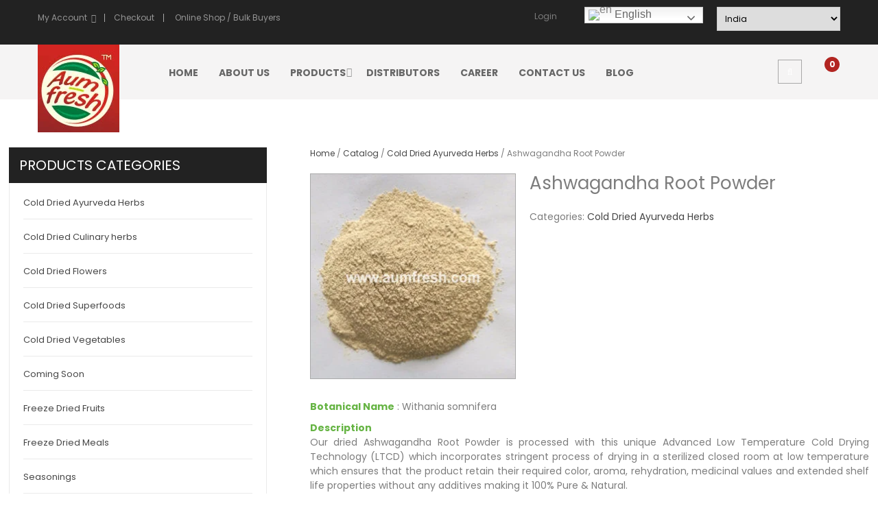

--- FILE ---
content_type: text/html; charset=UTF-8
request_url: https://aumfresh.com/b2b-catalog/ashwagandha-root-powder/
body_size: 31643
content:
<!DOCTYPE html>
<html class="no-js" lang="en-US"> 
<head>
	<meta charset="UTF-8">
	<meta name="viewport" content="width=device-width, initial-scale=1.0">
	<link rel="shortcut icon" type="image/png" href="https://aumfresh.com/wp-content/uploads/2017/06/Logo.png"/>
					<script>document.documentElement.className = document.documentElement.className + ' yes-js js_active js'</script>
			<meta name='robots' content='index, follow, max-image-preview:large, max-snippet:-1, max-video-preview:-1' />

	<!-- This site is optimized with the Yoast SEO plugin v26.3 - https://yoast.com/wordpress/plugins/seo/ -->
	<title>Ashwagandha Root Powder - Aumfresh</title>
	<link rel="canonical" href="https://aumfresh.com/b2b-catalog/ashwagandha-root-powder/" />
	<meta property="og:locale" content="en_US" />
	<meta property="og:type" content="article" />
	<meta property="og:title" content="Ashwagandha Root Powder - Aumfresh" />
	<meta property="og:description" content="Botanical Name : Withania somnifera Description Our dried Ashwagandha Root Powder is processed with this unique Advanced Low Temperature Cold Drying Technology (LTCD) which incorporates stringent process of drying in a sterilized closed room at low temperature which ensures that &hellip; Readmore" />
	<meta property="og:url" content="https://aumfresh.com/b2b-catalog/ashwagandha-root-powder/" />
	<meta property="og:site_name" content="Aumfresh" />
	<meta property="article:modified_time" content="2017-07-18T09:50:22+00:00" />
	<meta property="og:image" content="https://aumfresh.com/wp-content/uploads/2017/07/ashwagandha.jpg" />
	<meta property="og:image:width" content="800" />
	<meta property="og:image:height" content="800" />
	<meta property="og:image:type" content="image/jpeg" />
	<meta name="twitter:card" content="summary_large_image" />
	<meta name="twitter:label1" content="Est. reading time" />
	<meta name="twitter:data1" content="1 minute" />
	<script type="application/ld+json" class="yoast-schema-graph">{"@context":"https://schema.org","@graph":[{"@type":"WebPage","@id":"https://aumfresh.com/b2b-catalog/ashwagandha-root-powder/","url":"https://aumfresh.com/b2b-catalog/ashwagandha-root-powder/","name":"Ashwagandha Root Powder - Aumfresh","isPartOf":{"@id":"https://aumfresh.com/#website"},"primaryImageOfPage":{"@id":"https://aumfresh.com/b2b-catalog/ashwagandha-root-powder/#primaryimage"},"image":{"@id":"https://aumfresh.com/b2b-catalog/ashwagandha-root-powder/#primaryimage"},"thumbnailUrl":"https://aumfresh.com/wp-content/uploads/2017/07/ashwagandha.jpg","datePublished":"2017-07-11T05:27:35+00:00","dateModified":"2017-07-18T09:50:22+00:00","breadcrumb":{"@id":"https://aumfresh.com/b2b-catalog/ashwagandha-root-powder/#breadcrumb"},"inLanguage":"en-US","potentialAction":[{"@type":"ReadAction","target":["https://aumfresh.com/b2b-catalog/ashwagandha-root-powder/"]}]},{"@type":"ImageObject","inLanguage":"en-US","@id":"https://aumfresh.com/b2b-catalog/ashwagandha-root-powder/#primaryimage","url":"https://aumfresh.com/wp-content/uploads/2017/07/ashwagandha.jpg","contentUrl":"https://aumfresh.com/wp-content/uploads/2017/07/ashwagandha.jpg","width":800,"height":800},{"@type":"BreadcrumbList","@id":"https://aumfresh.com/b2b-catalog/ashwagandha-root-powder/#breadcrumb","itemListElement":[{"@type":"ListItem","position":1,"name":"Home","item":"https://aumfresh.com/"},{"@type":"ListItem","position":2,"name":"Goods","item":"https://aumfresh.com/b2b-catalog/"},{"@type":"ListItem","position":3,"name":"Ashwagandha Root Powder"}]},{"@type":"WebSite","@id":"https://aumfresh.com/#website","url":"https://aumfresh.com/","name":"Aumfresh","description":"Manufacturer of organic gourmet freeze dried products","potentialAction":[{"@type":"SearchAction","target":{"@type":"EntryPoint","urlTemplate":"https://aumfresh.com/?s={search_term_string}"},"query-input":{"@type":"PropertyValueSpecification","valueRequired":true,"valueName":"search_term_string"}}],"inLanguage":"en-US"}]}</script>
	<!-- / Yoast SEO plugin. -->


<link rel='dns-prefetch' href='//fonts.googleapis.com' />
<link rel="alternate" type="application/rss+xml" title="Aumfresh &raquo; Feed" href="https://aumfresh.com/feed/" />
<link rel="alternate" type="application/rss+xml" title="Aumfresh &raquo; Comments Feed" href="https://aumfresh.com/comments/feed/" />
<link rel="alternate" type="application/rss+xml" title="Aumfresh &raquo; Ashwagandha Root Powder Comments Feed" href="https://aumfresh.com/b2b-catalog/ashwagandha-root-powder/feed/" />
<link rel="alternate" title="oEmbed (JSON)" type="application/json+oembed" href="https://aumfresh.com/wp-json/oembed/1.0/embed?url=https%3A%2F%2Faumfresh.com%2Fb2b-catalog%2Fashwagandha-root-powder%2F" />
<link rel="alternate" title="oEmbed (XML)" type="text/xml+oembed" href="https://aumfresh.com/wp-json/oembed/1.0/embed?url=https%3A%2F%2Faumfresh.com%2Fb2b-catalog%2Fashwagandha-root-powder%2F&#038;format=xml" />
<script data-cfasync="false" data-wpfc-render="false">
		(function () {
			window.dataLayer = window.dataLayer || [];function gtag(){dataLayer.push(arguments);}
			
			let preferences = {
				marketing: 0,
				statistics: 0,
			}
			
			// Get preferences directly from cookie
			const value = `; ` + document.cookie;
			const parts = value.split(`; wpconsent_preferences=`);
			if (parts.length === 2) {
				try {
					preferences = JSON.parse(parts.pop().split(';').shift());
				} catch (e) {
					console.error('Error parsing WPConsent preferences:', e);
				}
			}
			
			gtag('consent', 'default', {
				'ad_storage': preferences.marketing ? 'granted' : 'denied',
				'analytics_storage': preferences.statistics ? 'granted' : 'denied',
				'ad_user_data': preferences.marketing ? 'granted' : 'denied',
				'ad_personalization': preferences.marketing ? 'granted' : 'denied',
				'security_storage': 'granted',
				'functionality_storage': 'granted'
			});
		})();
	</script>		<!-- This site uses the Google Analytics by MonsterInsights plugin v9.9.0 - Using Analytics tracking - https://www.monsterinsights.com/ -->
							<script src="//www.googletagmanager.com/gtag/js?id=G-5N1C707ZSF"  data-cfasync="false" data-wpfc-render="false" type="text/javascript" async></script>
			<script data-cfasync="false" data-wpfc-render="false" type="text/javascript">
				var mi_version = '9.9.0';
				var mi_track_user = true;
				var mi_no_track_reason = '';
								var MonsterInsightsDefaultLocations = {"page_location":"https:\/\/aumfresh.com\/b2b-catalog\/ashwagandha-root-powder\/"};
								if ( typeof MonsterInsightsPrivacyGuardFilter === 'function' ) {
					var MonsterInsightsLocations = (typeof MonsterInsightsExcludeQuery === 'object') ? MonsterInsightsPrivacyGuardFilter( MonsterInsightsExcludeQuery ) : MonsterInsightsPrivacyGuardFilter( MonsterInsightsDefaultLocations );
				} else {
					var MonsterInsightsLocations = (typeof MonsterInsightsExcludeQuery === 'object') ? MonsterInsightsExcludeQuery : MonsterInsightsDefaultLocations;
				}

								var disableStrs = [
										'ga-disable-G-5N1C707ZSF',
									];

				/* Function to detect opted out users */
				function __gtagTrackerIsOptedOut() {
					for (var index = 0; index < disableStrs.length; index++) {
						if (document.cookie.indexOf(disableStrs[index] + '=true') > -1) {
							return true;
						}
					}

					return false;
				}

				/* Disable tracking if the opt-out cookie exists. */
				if (__gtagTrackerIsOptedOut()) {
					for (var index = 0; index < disableStrs.length; index++) {
						window[disableStrs[index]] = true;
					}
				}

				/* Opt-out function */
				function __gtagTrackerOptout() {
					for (var index = 0; index < disableStrs.length; index++) {
						document.cookie = disableStrs[index] + '=true; expires=Thu, 31 Dec 2099 23:59:59 UTC; path=/';
						window[disableStrs[index]] = true;
					}
				}

				if ('undefined' === typeof gaOptout) {
					function gaOptout() {
						__gtagTrackerOptout();
					}
				}
								window.dataLayer = window.dataLayer || [];

				window.MonsterInsightsDualTracker = {
					helpers: {},
					trackers: {},
				};
				if (mi_track_user) {
					function __gtagDataLayer() {
						dataLayer.push(arguments);
					}

					function __gtagTracker(type, name, parameters) {
						if (!parameters) {
							parameters = {};
						}

						if (parameters.send_to) {
							__gtagDataLayer.apply(null, arguments);
							return;
						}

						if (type === 'event') {
														parameters.send_to = monsterinsights_frontend.v4_id;
							var hookName = name;
							if (typeof parameters['event_category'] !== 'undefined') {
								hookName = parameters['event_category'] + ':' + name;
							}

							if (typeof MonsterInsightsDualTracker.trackers[hookName] !== 'undefined') {
								MonsterInsightsDualTracker.trackers[hookName](parameters);
							} else {
								__gtagDataLayer('event', name, parameters);
							}
							
						} else {
							__gtagDataLayer.apply(null, arguments);
						}
					}

					__gtagTracker('js', new Date());
					__gtagTracker('set', {
						'developer_id.dZGIzZG': true,
											});
					if ( MonsterInsightsLocations.page_location ) {
						__gtagTracker('set', MonsterInsightsLocations);
					}
										__gtagTracker('config', 'G-5N1C707ZSF', {"forceSSL":"true","linker":{"domains":["aumagrifreezefoods.com"]}} );
										window.gtag = __gtagTracker;										(function () {
						/* https://developers.google.com/analytics/devguides/collection/analyticsjs/ */
						/* ga and __gaTracker compatibility shim. */
						var noopfn = function () {
							return null;
						};
						var newtracker = function () {
							return new Tracker();
						};
						var Tracker = function () {
							return null;
						};
						var p = Tracker.prototype;
						p.get = noopfn;
						p.set = noopfn;
						p.send = function () {
							var args = Array.prototype.slice.call(arguments);
							args.unshift('send');
							__gaTracker.apply(null, args);
						};
						var __gaTracker = function () {
							var len = arguments.length;
							if (len === 0) {
								return;
							}
							var f = arguments[len - 1];
							if (typeof f !== 'object' || f === null || typeof f.hitCallback !== 'function') {
								if ('send' === arguments[0]) {
									var hitConverted, hitObject = false, action;
									if ('event' === arguments[1]) {
										if ('undefined' !== typeof arguments[3]) {
											hitObject = {
												'eventAction': arguments[3],
												'eventCategory': arguments[2],
												'eventLabel': arguments[4],
												'value': arguments[5] ? arguments[5] : 1,
											}
										}
									}
									if ('pageview' === arguments[1]) {
										if ('undefined' !== typeof arguments[2]) {
											hitObject = {
												'eventAction': 'page_view',
												'page_path': arguments[2],
											}
										}
									}
									if (typeof arguments[2] === 'object') {
										hitObject = arguments[2];
									}
									if (typeof arguments[5] === 'object') {
										Object.assign(hitObject, arguments[5]);
									}
									if ('undefined' !== typeof arguments[1].hitType) {
										hitObject = arguments[1];
										if ('pageview' === hitObject.hitType) {
											hitObject.eventAction = 'page_view';
										}
									}
									if (hitObject) {
										action = 'timing' === arguments[1].hitType ? 'timing_complete' : hitObject.eventAction;
										hitConverted = mapArgs(hitObject);
										__gtagTracker('event', action, hitConverted);
									}
								}
								return;
							}

							function mapArgs(args) {
								var arg, hit = {};
								var gaMap = {
									'eventCategory': 'event_category',
									'eventAction': 'event_action',
									'eventLabel': 'event_label',
									'eventValue': 'event_value',
									'nonInteraction': 'non_interaction',
									'timingCategory': 'event_category',
									'timingVar': 'name',
									'timingValue': 'value',
									'timingLabel': 'event_label',
									'page': 'page_path',
									'location': 'page_location',
									'title': 'page_title',
									'referrer' : 'page_referrer',
								};
								for (arg in args) {
																		if (!(!args.hasOwnProperty(arg) || !gaMap.hasOwnProperty(arg))) {
										hit[gaMap[arg]] = args[arg];
									} else {
										hit[arg] = args[arg];
									}
								}
								return hit;
							}

							try {
								f.hitCallback();
							} catch (ex) {
							}
						};
						__gaTracker.create = newtracker;
						__gaTracker.getByName = newtracker;
						__gaTracker.getAll = function () {
							return [];
						};
						__gaTracker.remove = noopfn;
						__gaTracker.loaded = true;
						window['__gaTracker'] = __gaTracker;
					})();
									} else {
										console.log("");
					(function () {
						function __gtagTracker() {
							return null;
						}

						window['__gtagTracker'] = __gtagTracker;
						window['gtag'] = __gtagTracker;
					})();
									}
			</script>
			
							<!-- / Google Analytics by MonsterInsights -->
		<style id='wp-img-auto-sizes-contain-inline-css' type='text/css'>
img:is([sizes=auto i],[sizes^="auto," i]){contain-intrinsic-size:3000px 1500px}
/*# sourceURL=wp-img-auto-sizes-contain-inline-css */
</style>
<style id='wp-emoji-styles-inline-css' type='text/css'>

	img.wp-smiley, img.emoji {
		display: inline !important;
		border: none !important;
		box-shadow: none !important;
		height: 1em !important;
		width: 1em !important;
		margin: 0 0.07em !important;
		vertical-align: -0.1em !important;
		background: none !important;
		padding: 0 !important;
	}
/*# sourceURL=wp-emoji-styles-inline-css */
</style>
<link rel='stylesheet' id='contact-form-7-css' href='https://aumfresh.com/wp-content/plugins/contact-form-7/includes/css/styles.css?ver=6.1.3' type='text/css' media='all' />
<link rel='stylesheet' id='wfpd-magnific-stylesheet-css' href='https://aumfresh.com/wp-content/plugins/woocommerce-first-purchase-discount/assets/css/magnific-popup.css?ver=6.9' type='text/css' media='all' />
<style id='wfpd-magnific-stylesheet-inline-css' type='text/css'>
#wfpd_modal{ min-height:auto;background:#2b2f3e;max-width:540px; margin: 0 auto; padding: 10px; position: relative;}#wfpd_modal .mfp-close{ color:#ffffff !important; }#wfpd-form{float:; max-width:auto;}.wfpd-title{ color:#000000; display: block; text-align: center;}.wfpd_text{ top:0px;left:0px; position: relative;}.wfpd-btn{ background:;color:;}.wfpd-btn:hover{ background:;}#wfpd-form label{ color:;}#wfpd-form .wfpd-confirm{ background:;}
/*# sourceURL=wfpd-magnific-stylesheet-inline-css */
</style>
<link rel='stylesheet' id='woocommerce-layout-css' href='https://aumfresh.com/wp-content/plugins/woocommerce/assets/css/woocommerce-layout.css?ver=10.3.7' type='text/css' media='all' />
<link rel='stylesheet' id='woocommerce-smallscreen-css' href='https://aumfresh.com/wp-content/plugins/woocommerce/assets/css/woocommerce-smallscreen.css?ver=10.3.7' type='text/css' media='only screen and (max-width: 768px)' />
<link rel='stylesheet' id='woocommerce-general-css' href='https://aumfresh.com/wp-content/plugins/woocommerce/assets/css/woocommerce.css?ver=10.3.7' type='text/css' media='all' />
<style id='woocommerce-inline-inline-css' type='text/css'>
.woocommerce form .form-row .required { visibility: visible; }
/*# sourceURL=woocommerce-inline-inline-css */
</style>
<link rel='stylesheet' id='woo-slg-public-style-css' href='https://aumfresh.com/wp-content/plugins/woo-social-login/includes/css/style-public.css?ver=1.5.1' type='text/css' media='all' />
<link rel='stylesheet' id='jquery-selectBox-css' href='https://aumfresh.com/wp-content/plugins/yith-woocommerce-wishlist/assets/css/jquery.selectBox.css?ver=1.2.0' type='text/css' media='all' />
<link rel='stylesheet' id='woocommerce_prettyPhoto_css-css' href='//aumfresh.com/wp-content/plugins/woocommerce/assets/css/prettyPhoto.css?ver=3.1.6' type='text/css' media='all' />
<link rel='stylesheet' id='yith-wcwl-main-css' href='https://aumfresh.com/wp-content/plugins/yith-woocommerce-wishlist/assets/css/style.css?ver=4.10.0' type='text/css' media='all' />
<style id='yith-wcwl-main-inline-css' type='text/css'>
 :root { --rounded-corners-radius: 16px; --add-to-cart-rounded-corners-radius: 16px; --feedback-duration: 3s } 
 :root { --rounded-corners-radius: 16px; --add-to-cart-rounded-corners-radius: 16px; --feedback-duration: 3s } 
/*# sourceURL=yith-wcwl-main-inline-css */
</style>
<link rel='stylesheet' id='brands-styles-css' href='https://aumfresh.com/wp-content/plugins/woocommerce/assets/css/brands.css?ver=10.3.7' type='text/css' media='all' />
<link rel='stylesheet' id='parent-style-css' href='https://aumfresh.com/wp-content/themes/styleshop/style.css?ver=6.9' type='text/css' media='all' />
<link rel='stylesheet' id='styleshop-googlefonts-css' href='//fonts.googleapis.com/css?family=Poppins%3A300%2C400%2C700%2C800&#038;ver=1.0.0' type='text/css' media='all' />
<link rel='stylesheet' id='jquery-fixedheadertable-style-css' href='https://aumfresh.com/wp-content/plugins/yith-woocommerce-compare/assets/css/jquery.dataTables.css?ver=1.10.18' type='text/css' media='all' />
<link rel='stylesheet' id='yith_woocompare_page-css' href='https://aumfresh.com/wp-content/plugins/yith-woocommerce-compare/assets/css/compare.css?ver=3.5.0' type='text/css' media='all' />
<link rel='stylesheet' id='yith-woocompare-widget-css' href='https://aumfresh.com/wp-content/plugins/yith-woocommerce-compare/assets/css/widget.css?ver=3.5.0' type='text/css' media='all' />
<link rel='stylesheet' id='wa_wcc_mtree_css_file-css' href='https://aumfresh.com/wp-content/plugins/woocommerce-product-category-selection-widget/assets/css/mtree.css?ver=6.9' type='text/css' media='all' />
<link rel='stylesheet' id='fancybox_css-css' href='https://aumfresh.com/wp-content/plugins/sw_core/css/jquery.fancybox.css' type='text/css' media='all' />
<link rel='stylesheet' id='bootstrap-css' href='https://aumfresh.com/wp-content/themes/styleshop/css/bootstrap.min.css' type='text/css' media='all' />
<link rel='stylesheet' id='fancybox-css' href='https://aumfresh.com/wp-content/themes/styleshop/css/jquery.fancybox.css' type='text/css' media='all' />
<link rel='stylesheet' id='styleshop-css' href='https://aumfresh.com/wp-content/themes/styleshop/css/app-default.css' type='text/css' media='all' />
<link rel='stylesheet' id='styleshop_responsive_css-css' href='https://aumfresh.com/wp-content/themes/styleshop/css/app-responsive.css' type='text/css' media='all' />
<link rel='stylesheet' id='styleshop_child_css-css' href='https://aumfresh.com/wp-content/themes/styleshop-child-theme/style.css' type='text/css' media='all' />
<link rel='stylesheet' id='catalog-style-css' href='https://aumfresh.com/wp-content/plugins/goods-catalog/style/catalog-style.css?ver=6.9' type='text/css' media='all' />
<script type="text/javascript" src="https://aumfresh.com/wp-content/plugins/google-analytics-for-wordpress/assets/js/frontend-gtag.min.js?ver=9.9.0" id="monsterinsights-frontend-script-js" async="async" data-wp-strategy="async"></script>
<script data-cfasync="false" data-wpfc-render="false" type="text/javascript" id='monsterinsights-frontend-script-js-extra'>/* <![CDATA[ */
var monsterinsights_frontend = {"js_events_tracking":"true","download_extensions":"doc,pdf,ppt,zip,xls,docx,pptx,xlsx","inbound_paths":"[]","home_url":"https:\/\/aumfresh.com","hash_tracking":"false","v4_id":"G-5N1C707ZSF"};/* ]]> */
</script>
<script type="text/javascript" src="https://aumfresh.com/wp-includes/js/jquery/jquery.min.js?ver=3.7.1" id="jquery-core-js"></script>
<script type="text/javascript" src="https://aumfresh.com/wp-includes/js/jquery/jquery-migrate.min.js?ver=3.4.1" id="jquery-migrate-js"></script>
<script type="text/javascript" src="https://aumfresh.com/wp-content/plugins/woocommerce/assets/js/jquery-blockui/jquery.blockUI.min.js?ver=2.7.0-wc.10.3.7" id="wc-jquery-blockui-js" data-wp-strategy="defer"></script>
<script type="text/javascript" id="wc-add-to-cart-js-extra">
/* <![CDATA[ */
var wc_add_to_cart_params = {"ajax_url":"/wp-admin/admin-ajax.php","wc_ajax_url":"/?wc-ajax=%%endpoint%%","i18n_view_cart":"View cart","cart_url":"https://aumfresh.com/cart/","is_cart":"","cart_redirect_after_add":"no"};
//# sourceURL=wc-add-to-cart-js-extra
/* ]]> */
</script>
<script type="text/javascript" src="https://aumfresh.com/wp-content/plugins/woocommerce/assets/js/frontend/add-to-cart.min.js?ver=10.3.7" id="wc-add-to-cart-js" data-wp-strategy="defer"></script>
<script type="text/javascript" src="https://aumfresh.com/wp-content/plugins/woocommerce/assets/js/js-cookie/js.cookie.min.js?ver=2.1.4-wc.10.3.7" id="wc-js-cookie-js" defer="defer" data-wp-strategy="defer"></script>
<script type="text/javascript" id="woocommerce-js-extra">
/* <![CDATA[ */
var woocommerce_params = {"ajax_url":"/wp-admin/admin-ajax.php","wc_ajax_url":"/?wc-ajax=%%endpoint%%","i18n_password_show":"Show password","i18n_password_hide":"Hide password"};
//# sourceURL=woocommerce-js-extra
/* ]]> */
</script>
<script type="text/javascript" src="https://aumfresh.com/wp-content/plugins/woocommerce/assets/js/frontend/woocommerce.min.js?ver=10.3.7" id="woocommerce-js" defer="defer" data-wp-strategy="defer"></script>
<script type="text/javascript" src="https://aumfresh.com/wp-content/plugins/js_composer/assets/js/vendors/woocommerce-add-to-cart.js?ver=6.13.0" id="vc_woocommerce-add-to-cart-js-js"></script>
<link rel="https://api.w.org/" href="https://aumfresh.com/wp-json/" /><link rel="EditURI" type="application/rsd+xml" title="RSD" href="https://aumfresh.com/xmlrpc.php?rsd" />
<meta name="generator" content="WordPress 6.9" />
<meta name="generator" content="WooCommerce 10.3.7" />
<link rel='shortlink' href='https://aumfresh.com/?p=4440' />
	<noscript><style>.woocommerce-product-gallery{ opacity: 1 !important; }</style></noscript>
	<style type="text/css">.recentcomments a{display:inline !important;padding:0 !important;margin:0 !important;}</style><meta name="generator" content="Powered by WPBakery Page Builder - drag and drop page builder for WordPress."/>
<meta name="generator" content="Powered by Slider Revolution 6.6.14 - responsive, Mobile-Friendly Slider Plugin for WordPress with comfortable drag and drop interface." />
<style>.green {
  color: #66b444;
}
table td {
  padding: 5px 7px;
}</style><style>body, input, button, select, textarea, .search-query {font-family: Poppins !important;}</style>		<style>
			.goods-catalog-container {
				width: 86%;
				margin: 0 auto;			}
			.goods-catalog {
				margin-left:104%;			}
			.goods-catalog .grid {
				width:290px
			}
			.goods-sidebar {
				width: 100%			}
			.goods-info {
				width: 60%			}
		</style>
		<link rel="icon" href="https://aumfresh.com/wp-content/uploads/2022/12/cropped-aumfresh-logo-TAG-LINE-Aw-cq-with-R-1-32x32.png" sizes="32x32" />
<link rel="icon" href="https://aumfresh.com/wp-content/uploads/2022/12/cropped-aumfresh-logo-TAG-LINE-Aw-cq-with-R-1-192x192.png" sizes="192x192" />
<link rel="apple-touch-icon" href="https://aumfresh.com/wp-content/uploads/2022/12/cropped-aumfresh-logo-TAG-LINE-Aw-cq-with-R-1-180x180.png" />
<meta name="msapplication-TileImage" content="https://aumfresh.com/wp-content/uploads/2022/12/cropped-aumfresh-logo-TAG-LINE-Aw-cq-with-R-1-270x270.png" />
<script>function setREVStartSize(e){
			//window.requestAnimationFrame(function() {
				window.RSIW = window.RSIW===undefined ? window.innerWidth : window.RSIW;
				window.RSIH = window.RSIH===undefined ? window.innerHeight : window.RSIH;
				try {
					var pw = document.getElementById(e.c).parentNode.offsetWidth,
						newh;
					pw = pw===0 || isNaN(pw) || (e.l=="fullwidth" || e.layout=="fullwidth") ? window.RSIW : pw;
					e.tabw = e.tabw===undefined ? 0 : parseInt(e.tabw);
					e.thumbw = e.thumbw===undefined ? 0 : parseInt(e.thumbw);
					e.tabh = e.tabh===undefined ? 0 : parseInt(e.tabh);
					e.thumbh = e.thumbh===undefined ? 0 : parseInt(e.thumbh);
					e.tabhide = e.tabhide===undefined ? 0 : parseInt(e.tabhide);
					e.thumbhide = e.thumbhide===undefined ? 0 : parseInt(e.thumbhide);
					e.mh = e.mh===undefined || e.mh=="" || e.mh==="auto" ? 0 : parseInt(e.mh,0);
					if(e.layout==="fullscreen" || e.l==="fullscreen")
						newh = Math.max(e.mh,window.RSIH);
					else{
						e.gw = Array.isArray(e.gw) ? e.gw : [e.gw];
						for (var i in e.rl) if (e.gw[i]===undefined || e.gw[i]===0) e.gw[i] = e.gw[i-1];
						e.gh = e.el===undefined || e.el==="" || (Array.isArray(e.el) && e.el.length==0)? e.gh : e.el;
						e.gh = Array.isArray(e.gh) ? e.gh : [e.gh];
						for (var i in e.rl) if (e.gh[i]===undefined || e.gh[i]===0) e.gh[i] = e.gh[i-1];
											
						var nl = new Array(e.rl.length),
							ix = 0,
							sl;
						e.tabw = e.tabhide>=pw ? 0 : e.tabw;
						e.thumbw = e.thumbhide>=pw ? 0 : e.thumbw;
						e.tabh = e.tabhide>=pw ? 0 : e.tabh;
						e.thumbh = e.thumbhide>=pw ? 0 : e.thumbh;
						for (var i in e.rl) nl[i] = e.rl[i]<window.RSIW ? 0 : e.rl[i];
						sl = nl[0];
						for (var i in nl) if (sl>nl[i] && nl[i]>0) { sl = nl[i]; ix=i;}
						var m = pw>(e.gw[ix]+e.tabw+e.thumbw) ? 1 : (pw-(e.tabw+e.thumbw)) / (e.gw[ix]);
						newh =  (e.gh[ix] * m) + (e.tabh + e.thumbh);
					}
					var el = document.getElementById(e.c);
					if (el!==null && el) el.style.height = newh+"px";
					el = document.getElementById(e.c+"_wrapper");
					if (el!==null && el) {
						el.style.height = newh+"px";
						el.style.display = "block";
					}
				} catch(e){
					console.log("Failure at Presize of Slider:" + e)
				}
			//});
		  };</script>
		<style type="text/css" id="wp-custom-css">
			/*
You can add your own CSS here.

Click the help icon above to learn more.
*/
.single-product .product_detail .content_product_detail h1 {

display:none;
}
.footer .footer-copyright {display:none;}
.resmenu-container.resmenu-container-sidebar .menu-responsive-wrapper {
   left: -20px ! important;}
.styleshop-logo {
    position: absolute;
	z-index: 9999;}
div#ResPrimary {
	padding-left: 20px;}

.wpb_revslider_element {
  width: 100vw !important;
  margin-left: calc(50% - 50vw) !important;
  position: relative !important;
  left: 0 !important;
}
		</style>
		<noscript><style> .wpb_animate_when_almost_visible { opacity: 1; }</style></noscript><style id='global-styles-inline-css' type='text/css'>
:root{--wp--preset--aspect-ratio--square: 1;--wp--preset--aspect-ratio--4-3: 4/3;--wp--preset--aspect-ratio--3-4: 3/4;--wp--preset--aspect-ratio--3-2: 3/2;--wp--preset--aspect-ratio--2-3: 2/3;--wp--preset--aspect-ratio--16-9: 16/9;--wp--preset--aspect-ratio--9-16: 9/16;--wp--preset--color--black: #000000;--wp--preset--color--cyan-bluish-gray: #abb8c3;--wp--preset--color--white: #ffffff;--wp--preset--color--pale-pink: #f78da7;--wp--preset--color--vivid-red: #cf2e2e;--wp--preset--color--luminous-vivid-orange: #ff6900;--wp--preset--color--luminous-vivid-amber: #fcb900;--wp--preset--color--light-green-cyan: #7bdcb5;--wp--preset--color--vivid-green-cyan: #00d084;--wp--preset--color--pale-cyan-blue: #8ed1fc;--wp--preset--color--vivid-cyan-blue: #0693e3;--wp--preset--color--vivid-purple: #9b51e0;--wp--preset--gradient--vivid-cyan-blue-to-vivid-purple: linear-gradient(135deg,rgb(6,147,227) 0%,rgb(155,81,224) 100%);--wp--preset--gradient--light-green-cyan-to-vivid-green-cyan: linear-gradient(135deg,rgb(122,220,180) 0%,rgb(0,208,130) 100%);--wp--preset--gradient--luminous-vivid-amber-to-luminous-vivid-orange: linear-gradient(135deg,rgb(252,185,0) 0%,rgb(255,105,0) 100%);--wp--preset--gradient--luminous-vivid-orange-to-vivid-red: linear-gradient(135deg,rgb(255,105,0) 0%,rgb(207,46,46) 100%);--wp--preset--gradient--very-light-gray-to-cyan-bluish-gray: linear-gradient(135deg,rgb(238,238,238) 0%,rgb(169,184,195) 100%);--wp--preset--gradient--cool-to-warm-spectrum: linear-gradient(135deg,rgb(74,234,220) 0%,rgb(151,120,209) 20%,rgb(207,42,186) 40%,rgb(238,44,130) 60%,rgb(251,105,98) 80%,rgb(254,248,76) 100%);--wp--preset--gradient--blush-light-purple: linear-gradient(135deg,rgb(255,206,236) 0%,rgb(152,150,240) 100%);--wp--preset--gradient--blush-bordeaux: linear-gradient(135deg,rgb(254,205,165) 0%,rgb(254,45,45) 50%,rgb(107,0,62) 100%);--wp--preset--gradient--luminous-dusk: linear-gradient(135deg,rgb(255,203,112) 0%,rgb(199,81,192) 50%,rgb(65,88,208) 100%);--wp--preset--gradient--pale-ocean: linear-gradient(135deg,rgb(255,245,203) 0%,rgb(182,227,212) 50%,rgb(51,167,181) 100%);--wp--preset--gradient--electric-grass: linear-gradient(135deg,rgb(202,248,128) 0%,rgb(113,206,126) 100%);--wp--preset--gradient--midnight: linear-gradient(135deg,rgb(2,3,129) 0%,rgb(40,116,252) 100%);--wp--preset--font-size--small: 13px;--wp--preset--font-size--medium: 20px;--wp--preset--font-size--large: 36px;--wp--preset--font-size--x-large: 42px;--wp--preset--spacing--20: 0.44rem;--wp--preset--spacing--30: 0.67rem;--wp--preset--spacing--40: 1rem;--wp--preset--spacing--50: 1.5rem;--wp--preset--spacing--60: 2.25rem;--wp--preset--spacing--70: 3.38rem;--wp--preset--spacing--80: 5.06rem;--wp--preset--shadow--natural: 6px 6px 9px rgba(0, 0, 0, 0.2);--wp--preset--shadow--deep: 12px 12px 50px rgba(0, 0, 0, 0.4);--wp--preset--shadow--sharp: 6px 6px 0px rgba(0, 0, 0, 0.2);--wp--preset--shadow--outlined: 6px 6px 0px -3px rgb(255, 255, 255), 6px 6px rgb(0, 0, 0);--wp--preset--shadow--crisp: 6px 6px 0px rgb(0, 0, 0);}:where(.is-layout-flex){gap: 0.5em;}:where(.is-layout-grid){gap: 0.5em;}body .is-layout-flex{display: flex;}.is-layout-flex{flex-wrap: wrap;align-items: center;}.is-layout-flex > :is(*, div){margin: 0;}body .is-layout-grid{display: grid;}.is-layout-grid > :is(*, div){margin: 0;}:where(.wp-block-columns.is-layout-flex){gap: 2em;}:where(.wp-block-columns.is-layout-grid){gap: 2em;}:where(.wp-block-post-template.is-layout-flex){gap: 1.25em;}:where(.wp-block-post-template.is-layout-grid){gap: 1.25em;}.has-black-color{color: var(--wp--preset--color--black) !important;}.has-cyan-bluish-gray-color{color: var(--wp--preset--color--cyan-bluish-gray) !important;}.has-white-color{color: var(--wp--preset--color--white) !important;}.has-pale-pink-color{color: var(--wp--preset--color--pale-pink) !important;}.has-vivid-red-color{color: var(--wp--preset--color--vivid-red) !important;}.has-luminous-vivid-orange-color{color: var(--wp--preset--color--luminous-vivid-orange) !important;}.has-luminous-vivid-amber-color{color: var(--wp--preset--color--luminous-vivid-amber) !important;}.has-light-green-cyan-color{color: var(--wp--preset--color--light-green-cyan) !important;}.has-vivid-green-cyan-color{color: var(--wp--preset--color--vivid-green-cyan) !important;}.has-pale-cyan-blue-color{color: var(--wp--preset--color--pale-cyan-blue) !important;}.has-vivid-cyan-blue-color{color: var(--wp--preset--color--vivid-cyan-blue) !important;}.has-vivid-purple-color{color: var(--wp--preset--color--vivid-purple) !important;}.has-black-background-color{background-color: var(--wp--preset--color--black) !important;}.has-cyan-bluish-gray-background-color{background-color: var(--wp--preset--color--cyan-bluish-gray) !important;}.has-white-background-color{background-color: var(--wp--preset--color--white) !important;}.has-pale-pink-background-color{background-color: var(--wp--preset--color--pale-pink) !important;}.has-vivid-red-background-color{background-color: var(--wp--preset--color--vivid-red) !important;}.has-luminous-vivid-orange-background-color{background-color: var(--wp--preset--color--luminous-vivid-orange) !important;}.has-luminous-vivid-amber-background-color{background-color: var(--wp--preset--color--luminous-vivid-amber) !important;}.has-light-green-cyan-background-color{background-color: var(--wp--preset--color--light-green-cyan) !important;}.has-vivid-green-cyan-background-color{background-color: var(--wp--preset--color--vivid-green-cyan) !important;}.has-pale-cyan-blue-background-color{background-color: var(--wp--preset--color--pale-cyan-blue) !important;}.has-vivid-cyan-blue-background-color{background-color: var(--wp--preset--color--vivid-cyan-blue) !important;}.has-vivid-purple-background-color{background-color: var(--wp--preset--color--vivid-purple) !important;}.has-black-border-color{border-color: var(--wp--preset--color--black) !important;}.has-cyan-bluish-gray-border-color{border-color: var(--wp--preset--color--cyan-bluish-gray) !important;}.has-white-border-color{border-color: var(--wp--preset--color--white) !important;}.has-pale-pink-border-color{border-color: var(--wp--preset--color--pale-pink) !important;}.has-vivid-red-border-color{border-color: var(--wp--preset--color--vivid-red) !important;}.has-luminous-vivid-orange-border-color{border-color: var(--wp--preset--color--luminous-vivid-orange) !important;}.has-luminous-vivid-amber-border-color{border-color: var(--wp--preset--color--luminous-vivid-amber) !important;}.has-light-green-cyan-border-color{border-color: var(--wp--preset--color--light-green-cyan) !important;}.has-vivid-green-cyan-border-color{border-color: var(--wp--preset--color--vivid-green-cyan) !important;}.has-pale-cyan-blue-border-color{border-color: var(--wp--preset--color--pale-cyan-blue) !important;}.has-vivid-cyan-blue-border-color{border-color: var(--wp--preset--color--vivid-cyan-blue) !important;}.has-vivid-purple-border-color{border-color: var(--wp--preset--color--vivid-purple) !important;}.has-vivid-cyan-blue-to-vivid-purple-gradient-background{background: var(--wp--preset--gradient--vivid-cyan-blue-to-vivid-purple) !important;}.has-light-green-cyan-to-vivid-green-cyan-gradient-background{background: var(--wp--preset--gradient--light-green-cyan-to-vivid-green-cyan) !important;}.has-luminous-vivid-amber-to-luminous-vivid-orange-gradient-background{background: var(--wp--preset--gradient--luminous-vivid-amber-to-luminous-vivid-orange) !important;}.has-luminous-vivid-orange-to-vivid-red-gradient-background{background: var(--wp--preset--gradient--luminous-vivid-orange-to-vivid-red) !important;}.has-very-light-gray-to-cyan-bluish-gray-gradient-background{background: var(--wp--preset--gradient--very-light-gray-to-cyan-bluish-gray) !important;}.has-cool-to-warm-spectrum-gradient-background{background: var(--wp--preset--gradient--cool-to-warm-spectrum) !important;}.has-blush-light-purple-gradient-background{background: var(--wp--preset--gradient--blush-light-purple) !important;}.has-blush-bordeaux-gradient-background{background: var(--wp--preset--gradient--blush-bordeaux) !important;}.has-luminous-dusk-gradient-background{background: var(--wp--preset--gradient--luminous-dusk) !important;}.has-pale-ocean-gradient-background{background: var(--wp--preset--gradient--pale-ocean) !important;}.has-electric-grass-gradient-background{background: var(--wp--preset--gradient--electric-grass) !important;}.has-midnight-gradient-background{background: var(--wp--preset--gradient--midnight) !important;}.has-small-font-size{font-size: var(--wp--preset--font-size--small) !important;}.has-medium-font-size{font-size: var(--wp--preset--font-size--medium) !important;}.has-large-font-size{font-size: var(--wp--preset--font-size--large) !important;}.has-x-large-font-size{font-size: var(--wp--preset--font-size--x-large) !important;}
/*# sourceURL=global-styles-inline-css */
</style>
<link rel='stylesheet' id='wc-blocks-style-css' href='https://aumfresh.com/wp-content/plugins/woocommerce/assets/client/blocks/wc-blocks.css?ver=wc-10.3.7' type='text/css' media='all' />
<link rel='stylesheet' id='js_composer_front-css' href='https://aumfresh.com/wp-content/plugins/js_composer/assets/css/js_composer.min.css?ver=6.13.0' type='text/css' media='all' />
<link rel='stylesheet' id='rs-plugin-settings-css' href='https://aumfresh.com/wp-content/plugins/revslider/public/assets/css/rs6.css?ver=6.6.14' type='text/css' media='all' />
<style id='rs-plugin-settings-inline-css' type='text/css'>
#rs-demo-id {}
/*# sourceURL=rs-plugin-settings-inline-css */
</style>
</head>
<body data-rsssl=1 class="wp-singular goods-template-default single single-goods postid-4440 wp-theme-styleshop wp-child-theme-styleshop-child-theme theme-styleshop woocommerce-no-js ashwagandha-root-powder wpb-js-composer js-comp-ver-6.13.0 vc_responsive">
<div class="body-wrapper theme-clearfix">
	<div class="body-wrapper-inner">
	<header id="header" class="header header-style3">
	<div class="header-top clearfix">
		<div class="container">
			<div class="rows">
				<div class="wrap-myacc pull-left">
					<div class="sidebar-account pull-left">
					    					    	<div class="account-title">My account</div>
							<div id="my-account" class="my-account">
								<div id="nav_menu-4" class="widget-1 widget-first widget nav_menu-4 widget_nav_menu"><div class="widget-inner"><ul id="menu-my-account" class="menu"><li class="has-icon menu-my-orders"><a class="item-link" href="https://aumfresh.com/my-account/orders/"><span class="fa fa fa-check-square-o"></span><span class="menu-title">My Orders</span></a></li>
</ul></div></div>							</div>
											</div>
											<div class="pull-left top1">
								<div id="nav_menu-7" class="widget-1 widget-first widget nav_menu-7 widget_nav_menu"><div class="widget-inner"><ul id="menu-menu-wishlist-checkout" class="menu"><li class="menu-checkout"><a class="item-link" href="https://aumfresh.com/checkout/"><span class="menu-title">Checkout</span></a></li>
<li class="menu-online-shop-bulk-buyers"><a class="item-link" href="https://aumfresh.com/"><span class="menu-title">Online Shop / Bulk Buyers</span></a></li>
</ul></div></div>						</div>
									</div>
				<!-- Sidebar Top Menu -->
									<div class="pull-right top2">
							<div id="sw_top-5" class="widget-1 widget-first widget sw_top-5 sw_top"><div class="widget-inner"><div class="top-login">
			<ul>
			<li>
			 <a href="javascript:void(0);" data-toggle="modal" data-target="#login_form"><span>Login</span></a> 				
			</li>
		</ul>
	</div>
</div></div><div id="wcpbc_country_selector-4" class="widget-2 widget wcpbc_country_selector-4"><div class="widget-inner"><div class="wc-price-based-country wc-price-based-country-refresh-area" data-area="widget" data-id="28ebacf1c67e26e3fa7180b2e64e5a6f" data-options="{&quot;instance&quot;:{&quot;title&quot;:&quot;&quot;,&quot;other_countries_text&quot;:&quot;Other countries&quot;,&quot;widget_style&quot;:&quot;default&quot;,&quot;adoptions&quot;:false,&quot;widget_display&quot;:{&quot;display_select&quot;:&quot;all&quot;,&quot;taxonomy-slugs&quot;:&quot;&quot;,&quot;post-type&quot;:&quot;&quot;,&quot;catid&quot;:&quot;&quot;,&quot;postid&quot;:&quot;&quot;}},&quot;id&quot;:&quot;wcpbc_country_selector&quot;}"><select form="wcpbc-widget-country-switcher-form" onchange="document.getElementById('wcpbc-widget-country-switcher-input').value=this.value;this.form.submit();" class="wcpbc-country-switcher country-switcher wp-exclude-emoji" aria-label="Country">
			<option value="DE"  class="wp-exclude-emoji">
						Germany		</option>
			<option value="IN"  selected='selected' class="wp-exclude-emoji">
						India		</option>
			<option value="GB"  class="wp-exclude-emoji">
						United Kingdom (UK)		</option>
			<option value="US"  class="wp-exclude-emoji">
						United States (US)		</option>
			<option value="AF"  class="wp-exclude-emoji">
						Other countries		</option>
	</select>
</div></div></div><div id="gtranslate-2" class="widget-3 widget-last widget gtranslate-2 widget_gtranslate"><div class="widget-inner"><div class="gtranslate_wrapper" id="gt-wrapper-11410734"></div></div></div>					</div>
							</div>
		</div>
	</div>
	<div class="header-bottom">
		<div class="container">
			<div class="rows">
				<!-- Logo -->
				<div class="top-header pull-left">
					<div class="styleshop-logo">
							<a  href="https://aumfresh.com/">
					<img src="https://aumfresh.com/wp-content/uploads/2017/06/Logo.jpg" alt="Aumfresh"/>
			</a>
					</div>
				</div>
				<!-- Primary navbar -->
								<div id="main-menu" class="main-menu pull-left">
					<nav id="primary-menu" class="primary-menu">
						<div class="mid-header clearfix">
							<div class="navbar-inner navbar-inverse">
																								<div class="resmenu-container"><button class="navbar-toggle bt_menusb" type="button" data-target="#ResMenuSB">
				<span class="menu-label">Menu</span>
				<span class="icon-bar"></span>
				<span class="icon-bar"></span>
				<span class="icon-bar"></span>
			</button></div><ul id="menu-primary-menu-1" class="nav nav-pills nav-mega styleshop-mega mallonmenures"><li  class="menu-home styleshop-menu-custom level1"><a href="https://aumfresh.com/?type=onlineshop" class="item-link" ><span class="have-title"><span class="menu-title">Home</span></span></a></li><li  class="menu-about-us styleshop-menu-custom level1"><a href="https://aumfresh.com/about-us/" class="item-link" ><span class="have-title"><span class="menu-title">About Us</span></span></a></li><li  class="dropdown menu-products styleshop-menu-custom level1"><a href="https://aumfresh.com/shop/" class="item-link dropdown-toggle"><span class="have-title"><span class="menu-title">Products</span></span></a><ul class="dropdown-menu"><li  class="column-1 menu-organic-range"><a href="https://aumfresh.com/product-category/organic/"><span class="have-title"><span class="menu-title">Organic Range</span></span></a></li><li  class="column-1 menu-herbs"><a href="https://aumfresh.com/product-category/herbs/"><span class="have-title"><span class="menu-title">Herbs</span></span></a></li><li  class="column-1 menu-fruits"><a href="https://aumfresh.com/product-category/fruits/"><span class="have-title"><span class="menu-title">Fruits</span></span></a></li><li  class="column-1 menu-herbal-tea"><a href="https://aumfresh.com/product-category/herbal-tea/"><span class="have-title"><span class="menu-title">Herbal Tea</span></span></a></li><li  class="column-1 menu-seasonings-mixes"><a href="https://aumfresh.com/product-category/seasonings-mixes/"><span class="have-title"><span class="menu-title">Seasonings Mixes</span></span></a></li><li  class="column-1 menu-sugarherb"><a href="https://aumfresh.com/product-category/sugar-herbs/"><span class="have-title"><span class="menu-title">SugarHerb</span></span></a></li><li  class="column-1 menu-superfoods"><a href="https://aumfresh.com/product-category/superfoods/"><span class="have-title"><span class="menu-title">Superfoods</span></span></a></li><li  class="column-1 menu-ready-to-eat"><a href="https://aumfresh.com/product-category/ready-to-eat-freeze-driednatural/"><span class="have-title"><span class="menu-title">Ready to eat</span></span></a></li></ul></li><li  class="menu-distributors styleshop-menu-custom level1"><a href="https://aumfresh.com/distributor/" class="item-link" ><span class="have-title"><span class="menu-title">Distributors</span></span></a></li><li  class="menu-career styleshop-menu-custom level1"><a href="https://aumfresh.com/career/" class="item-link" ><span class="have-title"><span class="menu-title">Career</span></span></a></li><li  class="menu-contact-us styleshop-menu-custom level1"><a href="https://aumfresh.com/contact-us/" class="item-link" ><span class="have-title"><span class="menu-title">Contact Us</span></span></a></li><li  class="menu-blog styleshop-menu-custom level1"><a href="https://aumfresh.com/blog/" class="item-link" ><span class="have-title"><span class="menu-title">Blog</span></span></a></li></ul>                                							</div>
						</div>
					</nav>
				</div>			
								<!-- /Primary navbar -->
									<div class="pull-right bottom-header3">
							<div id="sw_top-12" class="widget sw_top-12 sw_top pull-left"><div class="widget-inner"><h3><span>search</span></h3>	
<div class="top-form top-search">
	<div class="topsearch-entry">
		<form role="search" method="get" class="form-search searchform" action="https://aumfresh.com/">
  <label class="hide"></label>
  <input type="text" value="" name="s" class="search-query" placeholder="Enter your keyword here">
  <button type="submit" class="fa fa-search button-search-pro form-button"></button>
</form>	</div>
</div>
</div></div><div id="sw_top-13" class="widget sw_top-13 sw_top pull-left"><div class="widget-inner">	<div class="top-form top-form-minicart styleshop-minicart2 pull-right">
	<div class="top-minicart-icon pull-right">
		<i class="fa fa-shopping-cart"></i>
		<a class="cart-contents" href="https://aumfresh.com/cart/" title="View your shopping cart"><span class="minicart-number">0</span>		</a>
	</div>
	<div class="wrapp-minicart">
		<div class="minicart-padding">
			<div class="number-item">There are <span class="item">0 item(s)</span> in your cart</div>
			<ul class="minicart-content">
							</ul>
			<div class="cart-checkout">
			    <div class="price-total">
				   <span class="label-price-total">Subtotal:</span>
				   <span class="price-total-w"><span class="price"><span class="woocommerce-Price-amount amount"><bdi><span class="woocommerce-Price-currencySymbol">&#8377;</span>0.00</bdi></span></span></span>			
				</div>
				<div class="cart-links clearfix">
					<div class="cart-link"><a href="https://aumfresh.com/cart/" title="Cart">View Cart</a></div>
					<div class="checkout-link"><a href="https://aumfresh.com/checkout/" title="Check Out">Check Out</a></div>
				</div>
			</div>
		</div>
	</div>
</div></div></div>					</div>
							</div>
		</div>
	</div>
</header>
<div class="goods-catalog-container">

	
	<aside class="goods-sidebar">
		<div class="widget-1 widget-first widget widget_widget_goods_categories"><h3 class="wigdettitle">Products Categories</h3><ul>	<li class="cat-item cat-item-104"><a href="https://aumfresh.com/b2b-category/cold-dried-ayurveda-herbs/">Cold Dried Ayurveda Herbs</a>
</li>
	<li class="cat-item cat-item-110"><a href="https://aumfresh.com/b2b-category/cold-dried-culinary-herbs/">Cold Dried Culinary herbs</a>
</li>
	<li class="cat-item cat-item-103"><a href="https://aumfresh.com/b2b-category/cold-dried-flowers/">Cold Dried Flowers</a>
</li>
	<li class="cat-item cat-item-109"><a href="https://aumfresh.com/b2b-category/cold-dried-superfoods/">Cold Dried Superfoods</a>
</li>
	<li class="cat-item cat-item-105"><a href="https://aumfresh.com/b2b-category/cold-dried-vegetables/">Cold Dried Vegetables</a>
</li>
	<li class="cat-item cat-item-115"><a href="https://aumfresh.com/b2b-category/coming-soon/">Coming Soon</a>
</li>
	<li class="cat-item cat-item-102"><a href="https://aumfresh.com/b2b-category/freeze-dried-fruits/">Freeze Dried Fruits</a>
</li>
	<li class="cat-item cat-item-108"><a href="https://aumfresh.com/b2b-category/freeze-dried-meals/">Freeze Dried Meals</a>
</li>
	<li class="cat-item cat-item-106"><a href="https://aumfresh.com/b2b-category/seasonings/">Seasonings</a>
</li>
</ul></div>	</aside>
	
	<div class="goods-catalog">
		<div class="catalog-inner">
			<ul itemscope itemtype="http://schema.org/BreadcrumbList" class="breadcrumbs"><li itemprop="itemListElement" itemscope itemtype="http://schema.org/ListItem"><a itemprop="item" href="https://aumfresh.com"><span itemprop="name">Home</span></a><meta itemprop="position" content="1" /></li> / <li itemprop="itemListElement" itemscope itemtype="http://schema.org/ListItem"><a itemprop="item" href="https://aumfresh.com/b2b-catalog/"><span itemprop="name">Catalog</span></a><meta itemprop="position" content="2" /></li> / <li itemprop="itemListElement" itemscope itemtype="http://schema.org/ListItem"><a itemprop="item" href="https://aumfresh.com/b2b-category/cold-dried-ayurveda-herbs/"><span itemprop="name">Cold Dried Ayurveda Herbs</span></a><meta itemprop="position" content="4" /></li> / Ashwagandha Root Powder</ul>			
		<article class="post-4440 goods type-goods status-publish has-post-thumbnail hentry goods_category-cold-dried-ayurveda-herbs">
			<header>
				<div class="goods-single-thumb-container">
					<a href="https://aumfresh.com/wp-content/uploads/2017/07/ashwagandha.jpg" title="Ashwagandha Root Powder" ><img width="300" height="300" src="https://aumfresh.com/wp-content/uploads/2017/07/ashwagandha-300x300.jpg" class="goods-single-thumb wp-post-image" alt="" decoding="async" fetchpriority="high" srcset="https://aumfresh.com/wp-content/uploads/2017/07/ashwagandha-300x300.jpg 300w, https://aumfresh.com/wp-content/uploads/2017/07/ashwagandha-100x100.jpg 100w, https://aumfresh.com/wp-content/uploads/2017/07/ashwagandha-500x500.jpg 500w, https://aumfresh.com/wp-content/uploads/2017/07/ashwagandha-150x150.jpg 150w, https://aumfresh.com/wp-content/uploads/2017/07/ashwagandha-768x768.jpg 768w, https://aumfresh.com/wp-content/uploads/2017/07/ashwagandha-250x250.jpg 250w, https://aumfresh.com/wp-content/uploads/2017/07/ashwagandha.jpg 800w" sizes="(max-width: 300px) 100vw, 300px"></a>				</div>
				<div class="goods-info">
					<h2 class="entry-title">Ashwagandha Root Powder</h2>
					<p>Categories:&nbsp;<a href="https://aumfresh.com/b2b-category/cold-dried-ayurveda-herbs/" rel="tag">Cold Dried Ayurveda Herbs</a></p>				</div>
				<div class="clear"></div>
			</header>
			<div class="entry-content">
				<p><strong class="green">Botanical Name</strong> : Withania somnifera</p>
<p><strong class="green">Description</strong><br />
Our dried Ashwagandha Root Powder is processed with this unique Advanced Low Temperature Cold Drying Technology (LTCD) which incorporates stringent process of drying in a sterilized closed room at low temperature which ensures that the product retain their  required color, aroma, rehydration, medicinal values and extended shelf life properties  without any additives making it 100% Pure &#038; Natural.</p>
<p>Ashwagandha is also known as Indian ginseng and as winter cherry.<br />
Ashwagandha is best rejuvenating agents in ayurveda. Dried roots are used as tonic for hiccup, cold, cough, female disorders, as a sedative, in care of senile debility, ulcers, etc.</p>
<p>Ashwagandha has anti-inflammatory, anti-tumour, anti stress, antioxidant, mind boosting , immune enhancing and rejuvenating properties.</p>
<p>Our Fruits, Vegetables, Herbs, Flowers are processed with unique Advanced Low Temperature Cold Dried (LTCD) technology and are marketed in Cubes, Flakes,Strips, Granules and Powder form -when compared with sun dried or freeze dried , our products are found to yield all the qualities like color, flavor, aroma, taste, rehydration, nutritional values and increased shelf life property to an unmatchable extent taking it very close to the fresh ones and makes our technology the best drying technology of the present era.</p>
			</div>
			<div class="clear"></div>
		</article>
			<div class="navigation">
		<a href="https://aumfresh.com/b2b-catalog/amla-powder/" rel="prev">Previous product</a>		<a href="https://aumfresh.com/b2b-catalog/bitter-neem-flakes-bitter-neem-powder/" rel="next">Next product</a>	</div>
	<div class="comments">
		
<!-- You can start editing here. -->


			<!-- If comments are open, but there are no comments. -->

	
	<div id="respond" class="comment-respond">
		<h3 id="reply-title" class="comment-reply-title">Leave a Reply <small><a rel="nofollow" id="cancel-comment-reply-link" href="/b2b-catalog/ashwagandha-root-powder/#respond" style="display:none;">Cancel reply</a></small></h3><form action="https://aumfresh.com/wp-comments-post.php" method="post" id="commentform" class="comment-form"><p class="comment-notes"><span id="email-notes">Your email address will not be published.</span> <span class="required-field-message">Required fields are marked <span class="required">*</span></span></p><p class="comment-form-comment"><label for="comment">Comment <span class="required">*</span></label> <textarea id="comment" name="comment" cols="45" rows="8" maxlength="65525" required="required"></textarea></p><p class="comment-form-author"><label for="author">Name <span class="required">*</span></label> <input id="author" name="author" type="text" value="" size="30" maxlength="245" autocomplete="name" required="required" /></p>
<p class="comment-form-email"><label for="email">Email <span class="required">*</span></label> <input id="email" name="email" type="text" value="" size="30" maxlength="100" aria-describedby="email-notes" autocomplete="email" required="required" /></p>
<p class="comment-form-url"><label for="url">Website</label> <input id="url" name="url" type="text" value="" size="30" maxlength="200" autocomplete="url" /></p>
<p class="comment-form-cookies-consent"><input id="wp-comment-cookies-consent" name="wp-comment-cookies-consent" type="checkbox" value="yes" /> <label for="wp-comment-cookies-consent">Save my name, email, and website in this browser for the next time I comment.</label></p>
<p class="form-submit"><input name="submit" type="submit" id="submit" class="submit" value="Post Comment" /> <input type='hidden' name='comment_post_ID' value='4440' id='comment_post_ID'>
<input type='hidden' name='comment_parent' id='comment_parent' value='0'>
</p></form>	</div><!-- #respond -->
		</div>

			</div>
	</div>

	<div class="clear"></div>

</div>


<footer id="footer" class="footer default theme-clearfix">
	<!-- Content footer -->
	<div class="container">
		<section class="wpb-content-wrapper"><div data-vc-full-width="true" data-vc-full-width-init="false" data-vc-stretch-content="true" class="vc_row wpb_row vc_row-fluid footer-style1 vc_row-no-padding"><div class="container float wpb_column vc_column_container vc_col-sm-12"><div class="vc_column-inner"><div class="wpb_wrapper"><div class="vc_row wpb_row vc_inner vc_row-fluid"><div class="wpb_column vc_column_container vc_col-sm-4"><div class="vc_column-inner"><div class="wpb_wrapper">
	<div class="wpb_text_column wpb_content_element" >
		<div class="wpb_wrapper">
			<div class="infomation">
<h2>AUMFRESH</h2>
<div class="about-footer">
<p>Now get a wide range of fruits, flowers, vegetables, herbs that offers a quality blend of taste, health, convenience and no added preservatives. Powder, granuals, cubes, slices, chunks or as per your requirements.</p>
<p><a href="https://aumfresh.com/about-us/">READ MORE</a></div>
</div>

		</div>
	</div>
</div></div></div><div class="wpb_column vc_column_container vc_col-sm-4"><div class="vc_column-inner"><div class="wpb_wrapper"><div  class="vc_wp_custommenu wpb_content_element"><div class="widget widget_nav_menu"><h2 class="widgettitle">Quick Links</h2><ul id="menu-orders" class="menu"><li class="menu-my-account"><a class="item-link" href="https://aumfresh.com/my-account/"><span class="menu-title">My Account</span></a></li>
<li class="menu-order"><a class="item-link" href="https://aumfresh.com/my-account/orders/"><span class="menu-title">Order</span></a></li>
<li class="menu-order-tracking"><a class="item-link" href="#"><span class="menu-title">Order Tracking</span></a></li>
<li class="menu-wishlist"><a class="item-link" href="https://aumfresh.com/wishlist/"><span class="menu-title">Wishlist</span></a></li>
<li class="menu-returns-exchanges"><a class="item-link" href="#"><span class="menu-title">Returns / Exchanges</span></a></li>
<li class="menu-faqs"><a class="item-link" href="#"><span class="menu-title">FAQs</span></a></li>
</ul></div></div></div></div></div><div class="wpb_column vc_column_container vc_col-sm-4"><div class="vc_column-inner"><div class="wpb_wrapper">
	<div class="wpb_text_column wpb_content_element" >
		<div class="wpb_wrapper">
			<div class="infomation">
<h2>CONTACT INFO</h2>
<div class="info-support">
<ul>
<li>OFFICE ADDRESS</li>
<li>AUM AGRI FREEZE FOODS,<br />
3/10, B.I.D.C. Estate, Gorwa,<br />
Vadodara &#8211; 390016,<br />
Gujarat &#8211; India</li>
<li><a href="tel:912652280017">+91-265 2280017</a> / <a href="tel:912652290728">+91-265 2290728</a></li>
<li><a href="mailto:admin@aumfresh.com">admin@aumfresh.com</a><br />
<a href="mailto:prashant@aumfresh.com">prashant@aumfresh.com</a></li>
</ul>
</div>
</div>

		</div>
	</div>
</div></div></div></div><div  class="vc_wp_custommenu wpb_content_element wrap-cus"><div class="widget widget_nav_menu"><ul id="menu-information" class="menu"><li class="menu-about-us"><a class="item-link" href="https://aumfresh.com/about-us/"><span class="menu-title">About Us</span></a></li>
<li class="menu-customer-service"><a class="item-link" href="tel:912652280017"><span class="menu-title">Customer Service</span></a></li>
<li class="menu-privacy-policy"><a class="item-link" href="https://aumfresh.com/privacy-policy/"><span class="menu-title">Privacy Policy</span></a></li>
<li class="menu-site-map"><a class="item-link" href="#"><span class="menu-title">Site Map</span></a></li>
<li class="menu-orders-and-returns"><a class="item-link" href="https://aumfresh.com/orders-and-returns/"><span class="menu-title">Orders and Returns</span></a></li>
<li class="menu-contact-us"><a class="item-link" href="https://aumfresh.com/contact-us/"><span class="menu-title">Contact Us</span></a></li>
</ul></div></div>
	<div class="wpb_text_column wpb_content_element" >
		<div class="wpb_wrapper">
			<p style="text-align: center;"><b>©</b>Copyright Aum Agri Freeze Foods 2017. All rights reserved.</p>

		</div>
	</div>
</div></div></div></div><div class="vc_row-full-width vc_clearfix"></div>
</section>	</div>
	<div class="footer-copyright">
		<div class="container">
			<!-- Copyright text -->
			<div class="copyright-text pull-left">
									© Copyright Aum Agri Freeze Foods 2017. All Rights Reserved.							</div>
						<div class="sidebar-copyright pull-right">
				<div id="text-15" class="widget-1 widget-first widget text-15 widget_text"><div class="widget-inner">			<div class="textwidget"><p>© Copyright Aum Agri Freeze Foods 2017. All rights reserved<!--


<div class="payment"><a href="#"><img decoding="async" title="payment" src="wp-content/uploads/2017/06/pay.png" alt="payment" /></a></div>


--></p>
</div>
		</div></div>			</div>
				</div>
	</div>
			<div class="btt">
			<div id="styleshop-totop">
				<a class="styleshop-totop" href="#" ></a>
			</div>
		</div>
	</footer></div>
</div>

		<script>
			window.RS_MODULES = window.RS_MODULES || {};
			window.RS_MODULES.modules = window.RS_MODULES.modules || {};
			window.RS_MODULES.waiting = window.RS_MODULES.waiting || [];
			window.RS_MODULES.defered = true;
			window.RS_MODULES.moduleWaiting = window.RS_MODULES.moduleWaiting || {};
			window.RS_MODULES.type = 'compiled';
		</script>
				<form method="post" id="wcpbc-widget-country-switcher-form" class="wcpbc-widget-country-switcher" style="display:none;">
			<input type="hidden" id="wcpbc-widget-country-switcher-input" name="wcpbc-manual-country" />
			<input type="hidden" name="redirect" value="1" />
		</form>
		<script type="speculationrules">
{"prefetch":[{"source":"document","where":{"and":[{"href_matches":"/*"},{"not":{"href_matches":["/wp-*.php","/wp-admin/*","/wp-content/uploads/*","/wp-content/*","/wp-content/plugins/*","/wp-content/themes/styleshop-child-theme/*","/wp-content/themes/styleshop/*","/*\\?(.+)"]}},{"not":{"selector_matches":"a[rel~=\"nofollow\"]"}},{"not":{"selector_matches":".no-prefetch, .no-prefetch a"}}]},"eagerness":"conservative"}]}
</script>
<div id="fb-root"></div><div id="wpconsent-root" style="--wpconsent-z-index: 900000;;--wpconsent-background: #04194e;;--wpconsent-text: #ffffff;;--wpconsent-outline-color: rgba(255, 255, 255, 0.2);;--wpconsent-accept-bg: #44c624;;--wpconsent-cancel-bg: #ffffff;;--wpconsent-preferences-bg: #ffffff;;--wpconsent-accept-color: #000000;;--wpconsent-cancel-color: #000000;;--wpconsent-preferences-color: #000000;;--wpconsent-font-size: 16px;"><div id="wpconsent-container" style="display: none;"></div><template id="wpconsent-template"><div class="wpconsent-banner-holder wpconsent-banner-long wpconsent-banner-long-bottom" id="wpconsent-banner-holder" tabindex="-1" aria-labelledby="wpconsent-banner-title" role="dialog"><div class="wpconsent-banner" part="wpconsent-banner"><div class="wpconsent-banner-body" part="wpconsent-banner-body"><h2 id="wpconsent-banner-title" class="screen-reader-text">Cookie Consent</h2><div class="wpconsent-banner-message" tabindex="0"><p>We use cookies to improve your experience on our site. By using our site, you consent to cookies.</p>
</div></div><div class="wpconsent-banner-footer wpconsent-button-size-small wpconsent-button-corner-slightly-rounded wpconsent-button-type-filled" part="wpconsent-banner-footer"><button type="button" id="wpconsent-preferences-all" class="wpconsent-preferences-cookies wpconsent-banner-button wpconsent-preferences-all" part="wpconsent-button-preferences">Preferences</button><button type="button" id="wpconsent-cancel-all" class="wpconsent-cancel-cookies wpconsent-banner-button wpconsent-cancel-all" part="wpconsent-button-cancel">Reject</button><button type="button" id="wpconsent-accept-all" class="wpconsent-accept-cookies wpconsent-banner-button wpconsent-accept-all" part="wpconsent-button-accept">Accept All</button></div></div></div><div id="wpconsent-preferences-modal" class="wpconsent-preferences-modal" style="display:none;" tabindex="-1" role="dialog" aria-labelledby="wpconsent-preferences-title" aria-modal="true" part="wpconsent-preferences-modal"><div class="wpconsent-preferences-content" part="wpconsent-preferences-content"><div class="wpconsent-preferences-header" part="wpconsent-preferences-header"><h2 id="wpconsent-preferences-title" tabindex="0" part="wpconsent-preferences-title">Cookie Preferences</h2><div class="wpconsent-preferences-header-right"><button class="wpconsent-preferences-header-close" id="wpconsent-preferences-close" aria-label="Close" part="wpconsent-preferences-close">&times;</button></div></div><div class="wpconsent_preferences_panel_description" part="wpconsent-preferences-description"><p>Manage your cookie preferences below:</p>
</div><div class="wpconsent-preference-cookies wpconsent-preferences-accordion" part="wpconsent-preferences-accordion"><div class="wpconsent-preferences-accordion-item wpconsent-cookie-category wpconsent-cookie-category-essential" part="wpconsent-accordion-item wpconsent-category-essential"><div class="wpconsent-preferences-accordion-header" part="wpconsent-accordion-header"><div class="wpconsent-cookie-category-text"><button class="wpconsent-preferences-accordion-toggle" part="wpconsent-accordion-toggle"><span class="wpconsent-preferences-accordion-arrow"></span></button><label for="cookie-category-essential">Essential</label></div><div class="wpconsent-cookie-category-checkbox"><label class="wpconsent-preferences-checkbox-toggle wpconsent-preferences-checkbox-toggle-disabled" part="wpconsent-checkbox-toggle wpconsent-checkbox-toggle-disabled"><input type="checkbox" id="cookie-category-essential" checked disabled><span class="wpconsent-preferences-checkbox-toggle-slider"></span></label></div></div><div class="wpconsent-preferences-accordion-content" part="wpconsent-accordion-content"><p class="wpconsent-category-description" tabindex="0">Essential cookies enable basic functions and are necessary for the proper function of the website.</p><div class="wpconsent-preferences-cookies-list" part="wpconsent-cookies-list"><div class="wpconsent-preferences-list-header" part="wpconsent-cookies-list-header"><div class="cookie-name">Name</div><div class="cookie-desc">Description</div><div class="cookie-duration">Duration</div></div><div class="wpconsent-preferences-list-item" data-cookie-id="6767" part="wpconsent-cookies-list-item"><div class="cookie-name">Cookie Preferences</div><div class="cookie-desc">This cookie is used to store the user's cookie consent preferences.</div><div class="cookie-duration">30 days</div></div></div><div class="wpconsent-preferences-accordion-item wpconsent-cookie-service" part="wpconsent-accordion-item wpconsent-service-comments"><div class="wpconsent-preferences-accordion-header" part="wpconsent-accordion-header"><div class="wpconsent-cookie-category-text"><button class="wpconsent-preferences-accordion-toggle" part="wpconsent-accordion-toggle"><span class="wpconsent-preferences-accordion-arrow"></span></button><label>Comments</label></div><div class="wpconsent-cookie-category-checkbox"><label class="wpconsent-preferences-checkbox-toggle wpconsent-preferences-checkbox-toggle-disabled" part="wpconsent-checkbox-toggle wpconsent-checkbox-toggle-disabled"><input type="checkbox" id="cookie-service-comments" name="wpconsent_cookie[]" value="comments" checked disabled><span class="wpconsent-preferences-checkbox-toggle-slider"></span></label></div></div><div class="wpconsent-preferences-accordion-content" part="wpconsent-accordion-content"><p class="wpconsent-service-description" tabindex="0">These cookies are needed for adding comments on this website.</p><div class="wpconsent-preferences-cookies-list" part="wpconsent-cookies-list"><div class="wpconsent-preferences-list-header" part="wpconsent-cookies-list-header"><div class="cookie-name">Name</div><div class="cookie-desc">Description</div><div class="cookie-duration">Duration</div></div><div class="wpconsent-preferences-list-item" data-cookie-id="6768" part="wpconsent-cookies-list-item"><div class="cookie-name">comment_author</div><div class="cookie-desc">Used to track the user across multiple sessions.</div><div class="cookie-duration">Session</div></div><div class="wpconsent-preferences-list-item" data-cookie-id="6769" part="wpconsent-cookies-list-item"><div class="cookie-name">comment_author_email</div><div class="cookie-desc">Used to track the user across multiple sessions.</div><div class="cookie-duration">Session</div></div><div class="wpconsent-preferences-list-item" data-cookie-id="6770" part="wpconsent-cookies-list-item"><div class="cookie-name">comment_author_url</div><div class="cookie-desc">Used to track the user across multiple sessions.</div><div class="cookie-duration">Session</div></div></div></div></div><div class="wpconsent-preferences-accordion-item wpconsent-cookie-service" part="wpconsent-accordion-item wpconsent-service-login"><div class="wpconsent-preferences-accordion-header" part="wpconsent-accordion-header"><div class="wpconsent-cookie-category-text"><button class="wpconsent-preferences-accordion-toggle" part="wpconsent-accordion-toggle"><span class="wpconsent-preferences-accordion-arrow"></span></button><label>Login</label></div><div class="wpconsent-cookie-category-checkbox"><label class="wpconsent-preferences-checkbox-toggle wpconsent-preferences-checkbox-toggle-disabled" part="wpconsent-checkbox-toggle wpconsent-checkbox-toggle-disabled"><input type="checkbox" id="cookie-service-login" name="wpconsent_cookie[]" value="login" checked disabled><span class="wpconsent-preferences-checkbox-toggle-slider"></span></label></div></div><div class="wpconsent-preferences-accordion-content" part="wpconsent-accordion-content"><p class="wpconsent-service-description" tabindex="0">These cookies are used for managing login functionality on this website.</p><div class="wpconsent-preferences-cookies-list" part="wpconsent-cookies-list"><div class="wpconsent-preferences-list-header" part="wpconsent-cookies-list-header"><div class="cookie-name">Name</div><div class="cookie-desc">Description</div><div class="cookie-duration">Duration</div></div><div class="wpconsent-preferences-list-item" data-cookie-id="6771" part="wpconsent-cookies-list-item"><div class="cookie-name">wordpress_logged_in</div><div class="cookie-desc">Used to store logged-in users.</div><div class="cookie-duration">Persistent</div></div><div class="wpconsent-preferences-list-item" data-cookie-id="6772" part="wpconsent-cookies-list-item"><div class="cookie-name">wordpress_sec</div><div class="cookie-desc">Used to track the user across multiple sessions.</div><div class="cookie-duration">15 days</div></div><div class="wpconsent-preferences-list-item" data-cookie-id="6773" part="wpconsent-cookies-list-item"><div class="cookie-name">wordpress_test_cookie</div><div class="cookie-desc">Used to determine if cookies are enabled.</div><div class="cookie-duration">Session</div></div></div></div></div></div></div><div class="wpconsent-preferences-accordion-item wpconsent-cookie-category wpconsent-cookie-category-statistics" part="wpconsent-accordion-item wpconsent-category-statistics"><div class="wpconsent-preferences-accordion-header" part="wpconsent-accordion-header"><div class="wpconsent-cookie-category-text"><button class="wpconsent-preferences-accordion-toggle" part="wpconsent-accordion-toggle"><span class="wpconsent-preferences-accordion-arrow"></span></button><label for="cookie-category-statistics">Statistics</label></div><div class="wpconsent-cookie-category-checkbox"><label class="wpconsent-preferences-checkbox-toggle" part="wpconsent-checkbox-toggle"><input type="checkbox" id="cookie-category-statistics" name="wpconsent_cookie[]" value="statistics" ><span class="wpconsent-preferences-checkbox-toggle-slider"></span></label></div></div><div class="wpconsent-preferences-accordion-content" part="wpconsent-accordion-content"><p class="wpconsent-category-description" tabindex="0">Statistics cookies collect information anonymously. This information helps us understand how visitors use our website.</p><div class="wpconsent-preferences-accordion-item wpconsent-cookie-service" part="wpconsent-accordion-item wpconsent-service-google-analytics"><div class="wpconsent-preferences-accordion-header" part="wpconsent-accordion-header"><div class="wpconsent-cookie-category-text"><button class="wpconsent-preferences-accordion-toggle" part="wpconsent-accordion-toggle"><span class="wpconsent-preferences-accordion-arrow"></span></button><label>Google Analytics</label></div><div class="wpconsent-cookie-category-checkbox"><label class="wpconsent-preferences-checkbox-toggle" part="wpconsent-checkbox-toggle"><input type="checkbox" id="cookie-service-google-analytics" name="wpconsent_cookie[]" value="google-analytics" ><span class="wpconsent-preferences-checkbox-toggle-slider"></span></label></div></div><div class="wpconsent-preferences-accordion-content" part="wpconsent-accordion-content"><p class="wpconsent-service-description" tabindex="0">Google Analytics is a powerful tool that tracks and analyzes website traffic for informed marketing decisions.</p><p tabindex="0" class="wpconsent-service-url">Service URL: <a href="https://policies.google.com/privacy" target="_blank" rel="noopener noreferrer">policies.google.com</a></p><div class="wpconsent-preferences-cookies-list" part="wpconsent-cookies-list"><div class="wpconsent-preferences-list-header" part="wpconsent-cookies-list-header"><div class="cookie-name">Name</div><div class="cookie-desc">Description</div><div class="cookie-duration">Duration</div></div><div class="wpconsent-preferences-list-item" data-cookie-id="6774" part="wpconsent-cookies-list-item"><div class="cookie-name">_gac_</div><div class="cookie-desc">Contains information related to marketing campaigns of the user. These are shared with Google AdWords / Google Ads when the Google Ads and Google Analytics accounts are linked together.</div><div class="cookie-duration">90 days</div></div><div class="wpconsent-preferences-list-item" data-cookie-id="6775" part="wpconsent-cookies-list-item"><div class="cookie-name">__utma</div><div class="cookie-desc">ID used to identify users and sessions</div><div class="cookie-duration">2 years after last activity</div></div><div class="wpconsent-preferences-list-item" data-cookie-id="6776" part="wpconsent-cookies-list-item"><div class="cookie-name">__utmt</div><div class="cookie-desc">Used to monitor number of Google Analytics server requests</div><div class="cookie-duration">10 minutes</div></div><div class="wpconsent-preferences-list-item" data-cookie-id="6777" part="wpconsent-cookies-list-item"><div class="cookie-name">__utmb</div><div class="cookie-desc">Used to distinguish new sessions and visits. This cookie is set when the GA.js javascript library is loaded and there is no existing __utmb cookie. The cookie is updated every time data is sent to the Google Analytics server.</div><div class="cookie-duration">30 minutes after last activity</div></div><div class="wpconsent-preferences-list-item" data-cookie-id="6778" part="wpconsent-cookies-list-item"><div class="cookie-name">__utmc</div><div class="cookie-desc">Used only with old Urchin versions of Google Analytics and not with GA.js. Was used to distinguish between new sessions and visits at the end of a session.</div><div class="cookie-duration">End of session (browser)</div></div><div class="wpconsent-preferences-list-item" data-cookie-id="6779" part="wpconsent-cookies-list-item"><div class="cookie-name">__utmz</div><div class="cookie-desc">Contains information about the traffic source or campaign that directed user to the website. The cookie is set when the GA.js javascript is loaded and updated when data is sent to the Google Anaytics server</div><div class="cookie-duration">6 months after last activity</div></div><div class="wpconsent-preferences-list-item" data-cookie-id="6780" part="wpconsent-cookies-list-item"><div class="cookie-name">__utmv</div><div class="cookie-desc">Contains custom information set by the web developer via the _setCustomVar method in Google Analytics. This cookie is updated every time new data is sent to the Google Analytics server.</div><div class="cookie-duration">2 years after last activity</div></div><div class="wpconsent-preferences-list-item" data-cookie-id="6781" part="wpconsent-cookies-list-item"><div class="cookie-name">__utmx</div><div class="cookie-desc">Used to determine whether a user is included in an A / B or Multivariate test.</div><div class="cookie-duration">18 months</div></div><div class="wpconsent-preferences-list-item" data-cookie-id="6782" part="wpconsent-cookies-list-item"><div class="cookie-name">_ga</div><div class="cookie-desc">ID used to identify users</div><div class="cookie-duration">2 years</div></div><div class="wpconsent-preferences-list-item" data-cookie-id="6783" part="wpconsent-cookies-list-item"><div class="cookie-name">_gali</div><div class="cookie-desc">Used by Google Analytics to determine which links on a page are being clicked</div><div class="cookie-duration">30 seconds</div></div><div class="wpconsent-preferences-list-item" data-cookie-id="6784" part="wpconsent-cookies-list-item"><div class="cookie-name">_ga_</div><div class="cookie-desc">ID used to identify users</div><div class="cookie-duration">2 years</div></div><div class="wpconsent-preferences-list-item" data-cookie-id="6785" part="wpconsent-cookies-list-item"><div class="cookie-name">_gid</div><div class="cookie-desc">ID used to identify users for 24 hours after last activity</div><div class="cookie-duration">24 hours</div></div><div class="wpconsent-preferences-list-item" data-cookie-id="6786" part="wpconsent-cookies-list-item"><div class="cookie-name">_gat</div><div class="cookie-desc">Used to monitor number of Google Analytics server requests when using Google Tag Manager</div><div class="cookie-duration">1 minute</div></div></div></div></div><div class="wpconsent-preferences-accordion-item wpconsent-cookie-service" part="wpconsent-accordion-item wpconsent-service-woocommerce-sourcebuster"><div class="wpconsent-preferences-accordion-header" part="wpconsent-accordion-header"><div class="wpconsent-cookie-category-text"><button class="wpconsent-preferences-accordion-toggle" part="wpconsent-accordion-toggle"><span class="wpconsent-preferences-accordion-arrow"></span></button><label>WooCommerce Sourcebuster</label></div><div class="wpconsent-cookie-category-checkbox"><label class="wpconsent-preferences-checkbox-toggle" part="wpconsent-checkbox-toggle"><input type="checkbox" id="cookie-service-woocommerce-sourcebuster" name="wpconsent_cookie[]" value="woocommerce-sourcebuster" ><span class="wpconsent-preferences-checkbox-toggle-slider"></span></label></div></div><div class="wpconsent-preferences-accordion-content" part="wpconsent-accordion-content"><p class="wpconsent-service-description" tabindex="0">SourceBuster is used by WooCommerce for order attribution based on user source.</p><div class="wpconsent-preferences-cookies-list" part="wpconsent-cookies-list"><div class="wpconsent-preferences-list-header" part="wpconsent-cookies-list-header"><div class="cookie-name">Name</div><div class="cookie-desc">Description</div><div class="cookie-duration">Duration</div></div><div class="wpconsent-preferences-list-item" data-cookie-id="6787" part="wpconsent-cookies-list-item"><div class="cookie-name">sbjs_session</div><div class="cookie-desc">The number of page views in this session and the current page path</div><div class="cookie-duration">30 minutes</div></div><div class="wpconsent-preferences-list-item" data-cookie-id="6788" part="wpconsent-cookies-list-item"><div class="cookie-name">sbjs_udata</div><div class="cookie-desc">Information about the visitor’s user agent, such as IP, the browser, and the device type</div><div class="cookie-duration">session</div></div><div class="wpconsent-preferences-list-item" data-cookie-id="6789" part="wpconsent-cookies-list-item"><div class="cookie-name">sbjs_first</div><div class="cookie-desc">Traffic origin information for the visitor’s first visit to your store (only applicable if the visitor returns before the session expires)</div><div class="cookie-duration">session</div></div><div class="wpconsent-preferences-list-item" data-cookie-id="6790" part="wpconsent-cookies-list-item"><div class="cookie-name">sbjs_current</div><div class="cookie-desc">Traffic origin information for the visitor’s current visit to your store</div><div class="cookie-duration">session</div></div><div class="wpconsent-preferences-list-item" data-cookie-id="6791" part="wpconsent-cookies-list-item"><div class="cookie-name">sbjs_first_add</div><div class="cookie-desc">Timestamp, referring URL, and entry page for your visitor’s first visit to your store (only applicable if the visitor returns before the session expires)</div><div class="cookie-duration">session</div></div><div class="wpconsent-preferences-list-item" data-cookie-id="6792" part="wpconsent-cookies-list-item"><div class="cookie-name">sbjs_current_add</div><div class="cookie-desc">Timestamp, referring URL, and entry page for your visitor’s current visit to your store</div><div class="cookie-duration">session</div></div><div class="wpconsent-preferences-list-item" data-cookie-id="6793" part="wpconsent-cookies-list-item"><div class="cookie-name">sbjs_migrations</div><div class="cookie-desc">Technical data to help with migrations between different versions of the tracking feature</div><div class="cookie-duration">session</div></div></div></div></div></div></div><div class="wpconsent-preferences-accordion-item wpconsent-cookie-category wpconsent-cookie-category-marketing" part="wpconsent-accordion-item wpconsent-category-marketing"><div class="wpconsent-preferences-accordion-header" part="wpconsent-accordion-header"><div class="wpconsent-cookie-category-text"><button class="wpconsent-preferences-accordion-toggle" part="wpconsent-accordion-toggle"><span class="wpconsent-preferences-accordion-arrow"></span></button><label for="cookie-category-marketing">Marketing</label></div><div class="wpconsent-cookie-category-checkbox"><label class="wpconsent-preferences-checkbox-toggle" part="wpconsent-checkbox-toggle"><input type="checkbox" id="cookie-category-marketing" name="wpconsent_cookie[]" value="marketing" ><span class="wpconsent-preferences-checkbox-toggle-slider"></span></label></div></div><div class="wpconsent-preferences-accordion-content" part="wpconsent-accordion-content"><p class="wpconsent-category-description" tabindex="0">Marketing cookies are used to follow visitors to websites. The intention is to show ads that are relevant and engaging to the individual user.</p><div class="wpconsent-preferences-accordion-item wpconsent-cookie-service" part="wpconsent-accordion-item wpconsent-service-google-maps"><div class="wpconsent-preferences-accordion-header" part="wpconsent-accordion-header"><div class="wpconsent-cookie-category-text"><button class="wpconsent-preferences-accordion-toggle" part="wpconsent-accordion-toggle"><span class="wpconsent-preferences-accordion-arrow"></span></button><label>Google Maps</label></div><div class="wpconsent-cookie-category-checkbox"><label class="wpconsent-preferences-checkbox-toggle" part="wpconsent-checkbox-toggle"><input type="checkbox" id="cookie-service-google-maps" name="wpconsent_cookie[]" value="google-maps" ><span class="wpconsent-preferences-checkbox-toggle-slider"></span></label></div></div><div class="wpconsent-preferences-accordion-content" part="wpconsent-accordion-content"><p class="wpconsent-service-description" tabindex="0">Google Maps is a web mapping service providing satellite imagery, real-time navigation, and location-based information.</p><p tabindex="0" class="wpconsent-service-url">Service URL: <a href="https://policies.google.com/privacy" target="_blank" rel="noopener noreferrer">policies.google.com</a></p><div class="wpconsent-preferences-cookies-list" part="wpconsent-cookies-list"><div class="wpconsent-preferences-list-header" part="wpconsent-cookies-list-header"><div class="cookie-name">Name</div><div class="cookie-desc">Description</div><div class="cookie-duration">Duration</div></div><div class="wpconsent-preferences-list-item" data-cookie-id="6794" part="wpconsent-cookies-list-item"><div class="cookie-name">OGPC</div><div class="cookie-desc">These cookies are used by Google to store user preferences and information while viewing Google mapped pages.</div><div class="cookie-duration">1 month</div></div><div class="wpconsent-preferences-list-item" data-cookie-id="6795" part="wpconsent-cookies-list-item"><div class="cookie-name">OGP</div><div class="cookie-desc">This cookie is used by Google to activate and track the Google Maps functionality.</div><div class="cookie-duration">2 months</div></div></div></div></div></div></div><div class="wpconsent-preferences-accordion-item wpconsent-cookie-category" part="wpconsent-accordion-item wpconsent-cookie-policy-item"><div class="wpconsent-preferences-accordion-header" part="wpconsent-accordion-header"><div class="wpconsent-cookie-category-text"><button class="wpconsent-preferences-accordion-toggle" part="wpconsent-accordion-toggle"><span class="wpconsent-preferences-accordion-arrow"></span></button><label class="wpconsent-cookie-policy-title">Cookie Policy</label></div></div><div class="wpconsent-preferences-accordion-content" part="wpconsent-accordion-content"><p tabindex="0" class="wpconsent-cookie-policy-text">You can find more information in our <a href="https://aumfresh.com/cookie-policy/">Cookie Policy</a> and .</p></div></div></div><div class="wpconsent-preferences-actions" part="wpconsent-preferences-actions"><div class="wpconsent-preferences-buttons wpconsent-button-size-small wpconsent-button-corner-slightly-rounded wpconsent-button-type-filled" part="wpconsent-preferences-buttons"><div class="wpconsent-preferences-buttons-left" part="wpconsent-preferences-buttons-left"><button class="wpconsent-accept-all wpconsent-banner-button" part="wpconsent-preferences-accept-button">Accept All</button><button class="wpconsent-close-preferences wpconsent-banner-button" part="wpconsent-preferences-cancel-button">Close</button></div><button class="wpconsent-save-preferences wpconsent-banner-button" part="wpconsent-preferences-save-button">Save and Close</button></div></div></div></div><button id="wpconsent-consent-floating" class="wpconsent-consent-floating-button" part="wpconsent-settings-button" style="background-color: #04194e; color: #ffffff;" aria-label="Cookie Preferences"><svg class="wpconsent-icon wpconsent-icon-preferences" width="24" height="24" viewBox="0 -960 960 960" xmlns="http://www.w3.org/2000/svg"><path d="m370-80-16-128q-13-5-24.5-12T307-235l-119 50L78-375l103-78q-1-7-1-13.5v-27q0-6.5 1-13.5L78-585l110-190 119 50q11-8 23-15t24-12l16-128h220l16 128q13 5 24.5 12t22.5 15l119-50 110 190-103 78q1 7 1 13.5v27q0 6.5-2 13.5l103 78-110 190-118-50q-11 8-23 15t-24 12L590-80H370Zm70-80h79l14-106q31-8 57.5-23.5T639-327l99 41 39-68-86-65q5-14 7-29.5t2-31.5q0-16-2-31.5t-7-29.5l86-65-39-68-99 42q-22-23-48.5-38.5T533-694l-13-106h-79l-14 106q-31 8-57.5 23.5T321-633l-99-41-39 68 86 64q-5 15-7 30t-2 32q0 16 2 31t7 30l-86 65 39 68 99-42q22 23 48.5 38.5T427-266l13 106Zm42-180q58 0 99-41t41-99q0-58-41-99t-99-41q-59 0-99.5 41T342-480q0 58 40.5 99t99.5 41Zm-2-140Z" fill="#ffffff" /></svg></button></template></div>	<div class="modal fade" id="login_form" tabindex="-1" role="dialog" aria-hidden="true">
		<div class="modal-dialog block-popup-login">
						<a href="javascript:void(0)" title="Close" class="close close-login" data-dismiss="modal">Close</a>
			<div class="tt_popup_login"><strong>Sign in Or Register</strong></div>
			
<div class="woocommerce-notices-wrapper"></div><form action="https://aumfresh.com/my-account/" method="post" class="login">
			<input name="form_key" type="hidden" value="lDLFLGU1hYlZ9gVL">
			<div class="block-content">
				<div class="col-reg registered-account">
					<div class="email-input">
						<input type="text" class="form-control input-text username" name="username" id="username" placeholder="Username" />
					</div>
					<div class="pass-input">
						<input class="form-control input-text password" type="password" placeholder="Password" name="password" id="password" />
					</div>
					<div class="ft-link-p">
						<a href="https://aumfresh.com/my-account/lost-password/" title="Forgot your password">Forgot your password?</a>
					</div>
					<div class="actions">
						<div class="submit-login">
							<input type="hidden" id="woocommerce-login-nonce" name="woocommerce-login-nonce" value="4ba3d311df" /><input type="hidden" name="_wp_http_referer" value="/b2b-catalog/ashwagandha-root-powder/" />							<input type="submit" class="button btn-submit-login" name="login" value="Login" />
						</div>	
					</div>
					
				</div>
				<div class="col-reg login-customer">
					<h2>NEW HERE?</h2>
					<p class="note-reg">Registration is free and easy!</p>
					<ul class="list-log">
						<li>Faster checkout</li>
						<li>Save multiple shipping addresses</li>
						<li>View and track orders and more</li>
					</ul>
					<a href="https://aumfresh.com/my-account/" title="Register" class="btn-reg-popup">Create an account</a>
				</div>
			</div>
		</form>
		<div class="social-login">
			<fieldset id="woo_slg_social_login" class="woo-slg-social-container">
<div class="woo-slg-social-wrap">
<!-- show button -->
<div class="woo-slg-login-wrapper">
			
		<a title="Connect with Facebook" href="javascript:void(0);" class="woo-slg-social-login-facebook woo-slg-social-btn">
			<i class="woo-slg-icon woo-slg-fb-icon"></i>
			Sign in with Facebook		</a>
	</div>
<!-- show button -->
<div class="woo-slg-login-wrapper">
			
		<a title="Connect with Google+" href="javascript:void(0);" class="woo-slg-social-login-googleplus woo-slg-social-btn">
			<i class="woo-slg-icon woo-slg-gp-icon"></i>
			Sign in with Google+		</a>
	</div><input type="hidden" class="woo-slg-social-gp-redirect-url" id="woo_slg_social_gp_redirect_url" name="woo_slg_social_gp_redirect_url" value="https://accounts.google.com/o/oauth2/auth?client_id=1031175839663-4ros6ks742fujv1891232g997463gt2s.apps.googleusercontent.com&redirect_uri=https%3A%2F%2Faumfresh.com%3Fwooslg%3Dgoogle&response_type=code&scope=https%3A%2F%2Fwww.googleapis.com%2Fauth%2Fuserinfo.profile+https%3A%2F%2Fwww.googleapis.com%2Fauth%2Fuserinfo.email"/>	
	<div class="woo-slg-clear"></div>
</div><!--.woo-slg-social-wrap-->

<div class="woo-slg-login-error"></div><!--woo-slg-login-error-->

<div class="woo-slg-login-loader">
	<img src="https://aumfresh.com/wp-content/plugins/woo-social-login/includes/images/social-loader.gif" alt="Social Loader"/>
</div><!--.woo-slg-login-loader-->

<!-- After Login Redirect To This URL -->
<input type="hidden" class="woo-slg-redirect-url" id="woo_slg_redirect_url" value="http://kinsh.co.uk/projects/aumfresh/" /></fieldset><!--#woo_slg_social_login-->		</div>
<div class="clear"></div>
	
					</div>
	</div>
	<div class="sw-quickview-bottom">
		<div class="quickview-content" id="quickview_content">
			<a href="javascript:void(0)" class="quickview-close">x</a>
			<div class="quickview-inner"></div>
		</div>	
	</div>
	<div class="modal fade" id="search_form" tabindex="-1" role="dialog" aria-hidden="true">
		<div class="modal-dialog block-popup-search-form">
			<form role="search" method="get" class="form-search searchform" action="https://aumfresh.com/">
				<input type="text" value="" name="s" class="search-query" placeholder="Enter your keyword...">
				<button type="submit" class="fa fa-search button-search-pro form-button"></button>
				<a href="javascript:void(0)" title="Close" class="close close-search" data-dismiss="modal">X</a>
			</form>
		</div>
	</div>
	
			<div class="resmenu-container resmenu-container-sidebar">
				<div id="ResMenuSB" class="menu-responsive-wrapper">
					<div class="menu-close"></div>
					<div class="menu-responsive-inner">
						<div class="resmenu-top">
														
													</div>
						<ul class="nav nav-tabs">
																						<li class="active">
									<a href="#ResPrimary" data-toggle="tab" class="tab-primary">Menu</a>
								</li>
															
																				</ul>
						<div class="tab-content">
																							<div id="ResPrimary" class="tab-pane active">
									<div class="resmenu-container"><button class="navbar-toggle bt_menusb" type="button" data-target="#ResMenuSB">
				<span class="menu-label">Menu</span>
				<span class="icon-bar"></span>
				<span class="icon-bar"></span>
				<span class="icon-bar"></span>
			</button></div><ul id="menu-primary-menu-3" class="menu mallonmenures"><li class="menu-home"><a class="item-link" href="https://aumfresh.com/?type=onlineshop">Home</a></li>
<li class="menu-about-us"><a class="item-link" href="https://aumfresh.com/about-us/">About Us</a></li>
<li class="res-dropdown menu-products"><a class="item-link dropdown-toggle" href="https://aumfresh.com/shop/">Products</a><span class="show-dropdown"></span>
<ul class="dropdown-resmenu">
	<li class="menu-organic-range"><a href="https://aumfresh.com/product-category/organic/">Organic Range</a></li>
	<li class="menu-herbs"><a href="https://aumfresh.com/product-category/herbs/">Herbs</a></li>
	<li class="menu-fruits"><a href="https://aumfresh.com/product-category/fruits/">Fruits</a></li>
	<li class="menu-herbal-tea"><a href="https://aumfresh.com/product-category/herbal-tea/">Herbal Tea</a></li>
	<li class="menu-seasonings-mixes"><a href="https://aumfresh.com/product-category/seasonings-mixes/">Seasonings Mixes</a></li>
	<li class="menu-sugarherb"><a href="https://aumfresh.com/product-category/sugar-herbs/">SugarHerb</a></li>
	<li class="menu-superfoods"><a href="https://aumfresh.com/product-category/superfoods/">Superfoods</a></li>
	<li class="menu-ready-to-eat"><a href="https://aumfresh.com/product-category/ready-to-eat-freeze-driednatural/">Ready to eat</a></li>
</ul>
</li>
<li class="menu-distributors"><a class="item-link" href="https://aumfresh.com/distributor/">Distributors</a></li>
<li class="menu-career"><a class="item-link" href="https://aumfresh.com/career/">Career</a></li>
<li class="menu-contact-us"><a class="item-link" href="https://aumfresh.com/contact-us/">Contact Us</a></li>
<li class="menu-blog"><a class="item-link" href="https://aumfresh.com/blog/">Blog</a></li>
</ul>								</div>
																
																					</div>				
					</div>
				</div>
			</div>
	<script type='text/javascript'>
		(function () {
			var c = document.body.className;
			c = c.replace(/woocommerce-no-js/, 'woocommerce-js');
			document.body.className = c;
		})();
	</script>
	<script type="text/javascript" src="https://aumfresh.com/wp-includes/js/dist/hooks.min.js?ver=dd5603f07f9220ed27f1" id="wp-hooks-js"></script>
<script type="text/javascript" src="https://aumfresh.com/wp-includes/js/dist/i18n.min.js?ver=c26c3dc7bed366793375" id="wp-i18n-js"></script>
<script type="text/javascript" id="wp-i18n-js-after">
/* <![CDATA[ */
wp.i18n.setLocaleData( { 'text direction\u0004ltr': [ 'ltr' ] } );
//# sourceURL=wp-i18n-js-after
/* ]]> */
</script>
<script type="text/javascript" src="https://aumfresh.com/wp-content/plugins/contact-form-7/includes/swv/js/index.js?ver=6.1.3" id="swv-js"></script>
<script type="text/javascript" id="contact-form-7-js-before">
/* <![CDATA[ */
var wpcf7 = {
    "api": {
        "root": "https:\/\/aumfresh.com\/wp-json\/",
        "namespace": "contact-form-7\/v1"
    }
};
//# sourceURL=contact-form-7-js-before
/* ]]> */
</script>
<script type="text/javascript" src="https://aumfresh.com/wp-content/plugins/contact-form-7/includes/js/index.js?ver=6.1.3" id="contact-form-7-js"></script>
<script type="text/javascript" src="https://aumfresh.com/wp-content/plugins/revslider/public/assets/js/rbtools.min.js?ver=6.6.14" defer async id="tp-tools-js"></script>
<script type="text/javascript" src="https://aumfresh.com/wp-content/plugins/revslider/public/assets/js/rs6.min.js?ver=6.6.14" defer async id="revmin-js"></script>
<script type="text/javascript" src="https://aumfresh.com/wp-content/plugins/woocommerce-first-purchase-discount/assets/js/jquery.magnific-popup.min.js?ver=1.0.0" id="wfpd-magnific-popup-js"></script>
<script type="text/javascript" id="custom-script-js-extra">
/* <![CDATA[ */
var wfpd = {"effect":"mfp-with-fade","width":"540","overlayColor":"rgba(46,56,101,0.8)","delay":"3","cookie_length":"30","wfpd_popup":"no","exit_intent":"no","hinge":"no","overlay_click":"no"};
//# sourceURL=custom-script-js-extra
/* ]]> */
</script>
<script type="text/javascript" src="https://aumfresh.com/wp-content/plugins/woocommerce-first-purchase-discount/assets/js/custom.js?ver=1.0.0" id="custom-script-js"></script>
<script type="text/javascript" id="wpconsent-frontend-js-js-extra">
/* <![CDATA[ */
var wpconsent = {"consent_duration":"30","css_url":"https://aumfresh.com/wp-content/plugins/wpconsent-cookies-banner-privacy-suite/build/frontend.css","css_version":"5d8012891aa0fbbecd0b","default_allow":"","consent_type":"optin","manual_toggle_services":"1","slugs":["essential","comments","login","statistics","google-analytics","woocommerce-sourcebuster","marketing","google-maps"],"enable_consent_banner":"1","enable_script_blocking":"1","enable_consent_floating":"","enable_shared_consent":"","accept_button_enabled":"1","cancel_button_enabled":"1","preferences_button_enabled":"1","respect_gpc":""};
//# sourceURL=wpconsent-frontend-js-js-extra
/* ]]> */
</script>
<script type="text/javascript" src="https://aumfresh.com/wp-content/plugins/wpconsent-cookies-banner-privacy-suite/build/frontend.js?ver=5d8012891aa0fbbecd0b" id="wpconsent-frontend-js-js"></script>
<script type="text/javascript" src="https://aumfresh.com/wp-content/plugins/sw_core/js/slick.min.js" id="slick_slider-js"></script>
<script type="text/javascript" src="https://aumfresh.com/wp-content/plugins/woocommerce/assets/js/sourcebuster/sourcebuster.min.js?ver=10.3.7" id="sourcebuster-js-js"></script>
<script type="text/javascript" id="wc-order-attribution-js-extra">
/* <![CDATA[ */
var wc_order_attribution = {"params":{"lifetime":1.0e-5,"session":30,"base64":false,"ajaxurl":"https://aumfresh.com/wp-admin/admin-ajax.php","prefix":"wc_order_attribution_","allowTracking":true},"fields":{"source_type":"current.typ","referrer":"current_add.rf","utm_campaign":"current.cmp","utm_source":"current.src","utm_medium":"current.mdm","utm_content":"current.cnt","utm_id":"current.id","utm_term":"current.trm","utm_source_platform":"current.plt","utm_creative_format":"current.fmt","utm_marketing_tactic":"current.tct","session_entry":"current_add.ep","session_start_time":"current_add.fd","session_pages":"session.pgs","session_count":"udata.vst","user_agent":"udata.uag"}};
//# sourceURL=wc-order-attribution-js-extra
/* ]]> */
</script>
<script type="text/plain" id="wc-order-attribution-js" data-wpconsent-src="https://aumfresh.com/wp-content/plugins/woocommerce/assets/js/frontend/order-attribution.min.js?ver=10.3.7" data-wpconsent-name="woocommerce-sourcebuster" data-wpconsent-category="statistics"></script>
<script type="text/javascript" src="https://aumfresh.com/wp-content/plugins/sw_core/js/img.min.js" id="slick_img_js-js"></script>
<script type="text/javascript" src="https://aumfresh.com/wp-content/plugins/sw_core/js/jquery.fancybox.pack.js" id="fancybox-js"></script>
<script type="text/javascript" src="https://aumfresh.com/wp-content/plugins/sw_core/js/jquery.classycountdown.min.js" id="countdown-js"></script>
<script type="text/javascript" id="countdown_slider_js-js-extra">
/* <![CDATA[ */
var sw_countdown_text = {"day":"days","hour":"hours","min":"mins","sec":"secs"};
//# sourceURL=countdown_slider_js-js-extra
/* ]]> */
</script>
<script type="text/javascript" src="https://aumfresh.com/wp-content/plugins/sw_woocommerce/js/jquery.countdown.min.js" id="countdown_slider_js-js"></script>
<script type="text/javascript" src="https://aumfresh.com/wp-content/themes/styleshop/js/plugins.js" id="plugins-js"></script>
<script type="text/javascript" src="https://aumfresh.com/wp-content/themes/styleshop/js/bootstrap.min.js" id="bootstrap-js"></script>
<script type="text/javascript" src="https://aumfresh.com/wp-includes/js/comment-reply.min.js?ver=6.9" id="comment-reply-js" async="async" data-wp-strategy="async" fetchpriority="low"></script>
<script type="text/javascript" id="styleshop_custom_js-js-extra">
/* <![CDATA[ */
var custom_text = {"cart_text":"Add To Cart","compare_text":"Add To Compare","wishlist_text":"Add To WishList","quickview_text":"QuickView","ajax_url":"/wp-admin/admin-ajax.php","redirect":"https://aumfresh.com/my-account/","message":"Please enter your usename and password"};
//# sourceURL=styleshop_custom_js-js-extra
/* ]]> */
</script>
<script type="text/javascript" src="https://aumfresh.com/wp-content/themes/styleshop/js/main.js" id="styleshop_custom_js-js"></script>
<script type="text/javascript" id="styleshop_custom_js-js-after">
/* <![CDATA[ */
(function($) {var sticky_navigation_offset = $("#header .header-bottom").offset();if( typeof sticky_navigation_offset != "undefined" ) {var sticky_navigation_offset_top = sticky_navigation_offset.top;var sticky_navigation = function(){var scroll_top = $(window).scrollTop();if (scroll_top > sticky_navigation_offset_top) {$("#header .header-bottom").addClass("sticky-menu");$("#header .header-bottom").css({ "top":0, "left":0, "right" : 0 });} else {$("#header .header-bottom").removeClass("sticky-menu");}};sticky_navigation();$(window).scroll(function() {sticky_navigation();}); }document.getElementsByTagName('select.wcpbc-manual-country')[0].options[0].innerHTML = "Europe (Euro)";
document.getElementsByClassName('wcpbc-manual-country')[0].options[0].innerHTML = "Europe (Euro)";
document.getElementsByClassName('wcpbc-manual-country')[0].options[2].innerHTML = "United Kingdom (Pound)";
document.getElementsByClassName('wcpbc-manual-country')[0].options[3].innerHTML = "United States (USD)";
document.getElementsByClassName('wcpbc-manual-country')[0].options[1].innerHTML = "India (INR)";

$(document).ready( function($) {
    var wi = 1;
    $('.grid .goods-category-list-title').each( function() {
       $(this).addClass( 'grid-item-' + wi );
        wi = wi + 1;
    });
});}(jQuery));
//# sourceURL=styleshop_custom_js-js-after
/* ]]> */
</script>
<script type="text/javascript" id="sw-quickview-js-extra">
/* <![CDATA[ */
var quickview_param = {"ajax_url":"/?wc-ajax=%%endpoint%%","wp_embed":"https://aumfresh.com/wp-includes/js/wp-embed.min.js","underscore":"https://aumfresh.com/wp-includes/js/underscore.min.js","wp_util":"https://aumfresh.com/wp-includes/js/wp-util.min.js","add_to_cart":"//aumfresh.com/wp-content/plugins/woocommerce/assets/js/frontend/add-to-cart.min.js","woocommerce":"//aumfresh.com/wp-content/plugins/woocommerce/assets/js/frontend/woocommerce.min.js","add_to_cart_variable":"https://aumfresh.com/wp-content/themes/styleshop/js/woocommerce_select/add-to-cart-variation.min.js","wpUtilSettings":"{\"ajax_url\":\"\\/wp-admin\\/admin-ajax.php\",\"wc_ajax_url\":\"\\/?wc-ajax=%%endpoint%%\"}","woocommerce_params":"{\"ajax\":{\"url\":\"https:\\/\\/aumfresh.com\\/wp-admin\\/admin-ajax.php\"}}","wc_add_to_cart_variation_params":"{\"i18n_no_matching_variations_text\":\"Sorry, no products matched your selection. Please choose a different combination.\",\"i18n_make_a_selection_text\":\"Please select some product options before adding this product to your cart.\",\"i18n_unavailable_text\":\"Sorry, this product is unavailable. Please choose a different combination.\"}"};
//# sourceURL=sw-quickview-js-extra
/* ]]> */
</script>
<script type="text/javascript" src="https://aumfresh.com/wp-content/themes/styleshop/js/quickview.js" id="sw-quickview-js"></script>
<script type="text/javascript" src="https://aumfresh.com/wp-content/themes/styleshop/js/wc-quantity-increment.min.js" id="wc-quantity-js"></script>
<script type="text/javascript" id="category_ajax_js-js-extra">
/* <![CDATA[ */
var ya_catajax = {"ajax_url":"/?wc-ajax=%%endpoint%%"};
//# sourceURL=category_ajax_js-js-extra
/* ]]> */
</script>
<script type="text/javascript" src="https://aumfresh.com/wp-content/plugins/sw_woocommerce/js/category-ajax.js" id="category_ajax_js-js"></script>
<script type="text/javascript" id="gt_widget_script_11410734-js-before">
/* <![CDATA[ */
window.gtranslateSettings = /* document.write */ window.gtranslateSettings || {};window.gtranslateSettings['11410734'] = {"default_language":"en","languages":["ar","zh-CN","cs","da","nl","en","fi","fr","de","el","gu","iw","hi","hu","is","id","it","ja","lv","mr","no","fa","pl","pt","ro","ru","sr","sl","es","sv","th","uk","vi"],"url_structure":"none","flag_style":"2d","flag_size":24,"wrapper_selector":"#gt-wrapper-11410734","alt_flags":[],"switcher_open_direction":"top","switcher_horizontal_position":"inline","switcher_text_color":"#666","switcher_arrow_color":"#666","switcher_border_color":"#ccc","switcher_background_color":"#fff","switcher_background_shadow_color":"#efefef","switcher_background_hover_color":"#fff","dropdown_text_color":"#000","dropdown_hover_color":"#fff","dropdown_background_color":"#eee","flags_location":"\/wp-content\/plugins\/gtranslate\/flags\/"};
//# sourceURL=gt_widget_script_11410734-js-before
/* ]]> */
</script><script src="https://aumfresh.com/wp-content/plugins/gtranslate/js/dwf.js?ver=6.9" data-no-optimize="1" data-no-minify="1" data-gt-orig-url="/b2b-catalog/ashwagandha-root-powder/" data-gt-orig-domain="aumfresh.com" data-gt-widget-id="11410734" defer></script><script type="text/javascript" src="https://aumfresh.com/wp-content/themes/styleshop/js/megamenu.js" id="styleshop_megamenu-js"></script>
<script type="text/javascript" src="https://aumfresh.com/wp-content/plugins/js_composer/assets/js/dist/js_composer_front.min.js?ver=6.13.0" id="wpb_composer_front_js-js"></script>
<script type="text/javascript" src="https://connect.facebook.net/en_US/all.js?ver=1.5.1#xfbml=1&amp;appId=1807637099478127" id="facebook-js"></script>
<script type="text/javascript" id="woo-slg-fbinit-js-extra">
/* <![CDATA[ */
var WOOSlgFbInit = {"app_id":"1807637099478127"};
//# sourceURL=woo-slg-fbinit-js-extra
/* ]]> */
</script>
<script type="text/javascript" src="https://aumfresh.com/wp-content/plugins/woo-social-login/includes/js/woo-slg-fbinit.js?ver=1.5.1" id="woo-slg-fbinit-js"></script>
<script type="text/javascript" id="woo-slg-public-script-js-extra">
/* <![CDATA[ */
var WOOSlg = {"ajaxurl":"https://aumfresh.com/wp-admin/admin-ajax.php","fbappid":"1807637099478127","fberror":"","gperror":"","lierror":"1","twerror":"1","yherror":"1","fserror":"1","wlerror":"1","vkerror":"1","insterror":"1","amazonerror":"1","paypalerror":"1","fberrormsg":"\u003Cspan\u003EPlease enter Facebook API Key & Secret in settings page.\u003C/span\u003E","gperrormsg":"\u003Cspan\u003EPlease enter Google+ Client ID & Secret in settings page.\u003C/span\u003E","lierrormsg":"\u003Cspan\u003EPlease enter LinkedIn API Key & Secret in settings page.\u003C/span\u003E","twerrormsg":"\u003Cspan\u003EPlease enter Twitter Consumer Key & Secret in settings page.\u003C/span\u003E","yherrormsg":"\u003Cspan\u003EPlease enter Yahoo API Consumer Key, Secret & App Id in settings page.\u003C/span\u003E","fserrormsg":"\u003Cspan\u003EPlease enter Foursquare API Client ID & Secret in settings page.\u003C/span\u003E","wlerrormsg":"\u003Cspan\u003EPlease enter Windows Live API Client ID & Secret in settings page.\u003C/span\u003E","vkerrormsg":"\u003Cspan\u003EPlease enter VK API Client ID & Secret in settings page.\u003C/span\u003E","insterrormsg":"\u003Cspan\u003EPlease enter Instagram API Client ID & Secret in settings page.\u003C/span\u003E","amazonerrormsg":"\u003Cspan\u003EPlease enter Amazon API Client ID & Secret in settings page.\u003C/span\u003E","paypalerrormsg":"\u003Cspan\u003EPlease enter Paypal API Client ID & Secret in settings page.\u003C/span\u003E","socialloginredirect":"https://aumfresh.com/wp-login.php?woo_slg_social_login=1&wooslgnetwork=twitter&page_id=4440","userid":"","woo_slg_amazon_client_id":""};
//# sourceURL=woo-slg-public-script-js-extra
/* ]]> */
</script>
<script type="text/javascript" src="https://aumfresh.com/wp-content/plugins/woo-social-login/includes/js/woo-slg-public.js?ver=1.5.1" id="woo-slg-public-script-js"></script>
<script id="wp-emoji-settings" type="application/json">
{"baseUrl":"https://s.w.org/images/core/emoji/17.0.2/72x72/","ext":".png","svgUrl":"https://s.w.org/images/core/emoji/17.0.2/svg/","svgExt":".svg","source":{"concatemoji":"https://aumfresh.com/wp-includes/js/wp-emoji-release.min.js?ver=6.9"}}
</script>
<script type="module">
/* <![CDATA[ */
/*! This file is auto-generated */
const a=JSON.parse(document.getElementById("wp-emoji-settings").textContent),o=(window._wpemojiSettings=a,"wpEmojiSettingsSupports"),s=["flag","emoji"];function i(e){try{var t={supportTests:e,timestamp:(new Date).valueOf()};sessionStorage.setItem(o,JSON.stringify(t))}catch(e){}}function c(e,t,n){e.clearRect(0,0,e.canvas.width,e.canvas.height),e.fillText(t,0,0);t=new Uint32Array(e.getImageData(0,0,e.canvas.width,e.canvas.height).data);e.clearRect(0,0,e.canvas.width,e.canvas.height),e.fillText(n,0,0);const a=new Uint32Array(e.getImageData(0,0,e.canvas.width,e.canvas.height).data);return t.every((e,t)=>e===a[t])}function p(e,t){e.clearRect(0,0,e.canvas.width,e.canvas.height),e.fillText(t,0,0);var n=e.getImageData(16,16,1,1);for(let e=0;e<n.data.length;e++)if(0!==n.data[e])return!1;return!0}function u(e,t,n,a){switch(t){case"flag":return n(e,"\ud83c\udff3\ufe0f\u200d\u26a7\ufe0f","\ud83c\udff3\ufe0f\u200b\u26a7\ufe0f")?!1:!n(e,"\ud83c\udde8\ud83c\uddf6","\ud83c\udde8\u200b\ud83c\uddf6")&&!n(e,"\ud83c\udff4\udb40\udc67\udb40\udc62\udb40\udc65\udb40\udc6e\udb40\udc67\udb40\udc7f","\ud83c\udff4\u200b\udb40\udc67\u200b\udb40\udc62\u200b\udb40\udc65\u200b\udb40\udc6e\u200b\udb40\udc67\u200b\udb40\udc7f");case"emoji":return!a(e,"\ud83e\u1fac8")}return!1}function f(e,t,n,a){let r;const o=(r="undefined"!=typeof WorkerGlobalScope&&self instanceof WorkerGlobalScope?new OffscreenCanvas(300,150):document.createElement("canvas")).getContext("2d",{willReadFrequently:!0}),s=(o.textBaseline="top",o.font="600 32px Arial",{});return e.forEach(e=>{s[e]=t(o,e,n,a)}),s}function r(e){var t=document.createElement("script");t.src=e,t.defer=!0,document.head.appendChild(t)}a.supports={everything:!0,everythingExceptFlag:!0},new Promise(t=>{let n=function(){try{var e=JSON.parse(sessionStorage.getItem(o));if("object"==typeof e&&"number"==typeof e.timestamp&&(new Date).valueOf()<e.timestamp+604800&&"object"==typeof e.supportTests)return e.supportTests}catch(e){}return null}();if(!n){if("undefined"!=typeof Worker&&"undefined"!=typeof OffscreenCanvas&&"undefined"!=typeof URL&&URL.createObjectURL&&"undefined"!=typeof Blob)try{var e="postMessage("+f.toString()+"("+[JSON.stringify(s),u.toString(),c.toString(),p.toString()].join(",")+"));",a=new Blob([e],{type:"text/javascript"});const r=new Worker(URL.createObjectURL(a),{name:"wpTestEmojiSupports"});return void(r.onmessage=e=>{i(n=e.data),r.terminate(),t(n)})}catch(e){}i(n=f(s,u,c,p))}t(n)}).then(e=>{for(const n in e)a.supports[n]=e[n],a.supports.everything=a.supports.everything&&a.supports[n],"flag"!==n&&(a.supports.everythingExceptFlag=a.supports.everythingExceptFlag&&a.supports[n]);var t;a.supports.everythingExceptFlag=a.supports.everythingExceptFlag&&!a.supports.flag,a.supports.everything||((t=a.source||{}).concatemoji?r(t.concatemoji):t.wpemoji&&t.twemoji&&(r(t.twemoji),r(t.wpemoji)))});
//# sourceURL=https://aumfresh.com/wp-includes/js/wp-emoji-loader.min.js
/* ]]> */
</script>
<script type="text/javascript">!function(o){o(document).ready(function(){o(".bt_menusb").on("click",function(e){var n=o(this).data("target");o(n).addClass("open"),o("body").addClass("resmenu-open"),o("body").css("overflow","hidden"),event.stopPropagation()}),o(".menu-close").on("click",function(){o(this).parents(".menu-responsive-wrapper").removeClass("open"),o("body").removeClass("resmenu-open").removeAttr("style")}),o(".show-dropdown").each(function(){o(this).on("click",function(){o(this).toggleClass("show"),o(this).parent().find("> ul").toggle(300)})}),o("body").on("click",function(e){var n=o(".resmenu-container");void 0===n||n.is(e.target)||0!=n.has(e.target).length||(o(".menu-responsive-wrapper").removeClass("open"),o("body").removeClass("resmenu-open").removeAttr("style"))}),o(".respmenu-settings").on("click",function(e){e.preventDefault();e=o(this).data("target");o(e).toggle()})})}(jQuery);</script></body>
</html>

--- FILE ---
content_type: text/css
request_url: https://aumfresh.com/wp-content/themes/styleshop/css/app-default.css
body_size: 57415
content:
.row {
  margin-left:  * -1;
  overflow: inherit;
}
.row:before,
.row:after {
  content: " ";
  display: table;
}
.row:after {
  clear: both;
}
[class*="span"] {
  float: left;
  min-height: 1px;
  margin-left: ;
}
@font-face {
  font-family: 'PoppinsBold';
  src: url('../fonts/PoppinsBold.eot');
  src: url('../fonts/PoppinsBold.eot') format('embedded-opentype'), url('../fonts/PoppinsBold.woff2') format('woff2'), url('../fonts/PoppinsBold.woff') format('woff'), url('../fonts/PoppinsBold.ttf') format('truetype'), url('../fonts/PoppinsBold.svg#PoppinsBold') format('svg');
}
@font-face {
  font-family: 'PoppinsMedium';
  src: url('../fonts/PoppinsMedium.eot');
  src: url('../fonts/PoppinsMedium.eot') format('embedded-opentype'), url('../fonts/PoppinsMedium.woff2') format('woff2'), url('../fonts/PoppinsMedium.woff') format('woff'), url('../fonts/PoppinsMedium.ttf') format('truetype'), url('../fonts/PoppinsMedium.svg#PoppinsMedium') format('svg');
}
@font-face {
  font-family: 'PoppinsRegular';
  src: url('../fonts/PoppinsRegular.eot');
  src: url('../fonts/PoppinsRegular.eot') format('embedded-opentype'), url('../fonts/PoppinsRegular.woff2') format('woff2'), url('../fonts/PoppinsRegular.woff') format('woff'), url('../fonts/PoppinsRegular.ttf') format('truetype'), url('../fonts/PoppinsRegular.svg#PoppinsRegular') format('svg');
}
@font-face {
  font-family: 'PoppinsSemiBold';
  src: url('../fonts/PoppinsSemiBold.eot');
  src: url('../fonts/PoppinsSemiBold.eot') format('embedded-opentype'), url('../fonts/PoppinsSemiBold.woff2') format('woff2'), url('../fonts/PoppinsSemiBold.woff') format('woff'), url('../fonts/PoppinsSemiBold.ttf') format('truetype'), url('../fonts/PoppinsSemiBold.svg#PoppinsSemiBold') format('svg');
}
@font-face {
  font-family: 'PoppinsLight';
  src: url('../fonts/PoppinsLight.eot');
  src: url('../fonts/PoppinsLight.eot') format('embedded-opentype'), url('../fonts/PoppinsLight.woff2') format('woff2'), url('../fonts/PoppinsLight.woff') format('woff'), url('../fonts/PoppinsLight.ttf') format('truetype'), url('../fonts/PoppinsLight.svg#PoppinsLight') format('svg');
}
@font-face {
  font-family: 'YellowtailRegular';
  src: url('../fonts/YellowtailRegular.eot');
  src: url('../fonts/YellowtailRegular.eot') format('embedded-opentype'), url('../fonts/YellowtailRegular.woff2') format('woff2'), url('../fonts/YellowtailRegular.woff') format('woff'), url('../fonts/YellowtailRegular.ttf') format('truetype'), url('../fonts/YellowtailRegular.svg#YellowtailRegular') format('svg');
}
@font-face {
  font-family: 'PlayfairDisplayItalic';
  src: url('../fonts/PlayfairDisplayItalic.eot');
  src: url('../fonts/PlayfairDisplayItalic.eot') format('embedded-opentype'), url('../fonts/PlayfairDisplayItalic.woff2') format('woff2'), url('../fonts/PlayfairDisplayItalic.woff') format('woff'), url('../fonts/PlayfairDisplayItalic.ttf') format('truetype'), url('../fonts/PlayfairDisplayItalic.svg#PlayfairDisplayItalic') format('svg');
}
*,
html {
  outline: none !important;
}
body {
  background-color: #fff;
  color: #7d7d7d;
  font-size: 12px;
  line-height: normal;
  font-family: "Poppins", Helvetica, Arial, sans-serif;
}
body .body-wrapper {
  overflow: hidden;
  position: relative;
}
body a {
  color: #464646;
  -webkit-transition: all .1s linear;
  -moz-transition: all .1s linear;
  -o-transition: all .1s linear;
  -ms-transition: all .1s linear;
  transition: all .1s linear;
}
body a:hover {
  color: #dd9933;
  text-decoration: none;
}
body a:focus {
  text-decoration: none;
}
body p {
  font-size: 14px;
  line-height: 22px;
}
body h1,
body h2,
body h3,
body h4,
body h5,
body h6 {
  margin: 0 0 10px;
}
body input,
body textarea,
body button {
  outline: medium none !important;
  border: 1px solid #ccc;
  margin-bottom: 10px;
  -webkit-border-radius: 4px;
  -moz-border-radius: 4px;
  -o-border-radius: 4px;
  -ms-border-radius: 4px;
  border-radius: 4px;
  padding: 0px 5px;
}
body img {
  display: block;
  max-width: 100%;
  height: auto;
}
body ul {
  padding: 0;
}
body ul,
body ol {
  margin-left: 15px;
}
.rtl body ul,
.rtl body ol {
  margin-left: 0;
  margin-right: 15px;
}
body ol {
  padding-left: 15px;
}
body .container {
  padding: 0;
}
body.boxed-layout .body-wrapper {
  width: 1200px;
  background: #fff;
  margin: 0 auto;
  box-shadow: 0 0 8px #000;
}
.wpb_button,
.wpb_content_element,
ul.wpb_thumbnails-fluid>li {
  margin: 0 0 0;
}
.footer .wpb_button,
.footer .wpb_content_element,
.footer ul.wpb_thumbnails-fluid>li {
  margin: 0 0 0 !important;
}
.clearfix:after {
  height: 0;
  clear: both;
  content: " ";
  font-size: 0;
  min-height: 0;
  display: block;
  visibility: hidden;
}
.float {
  float: none !important;
}
table {
  margin-bottom: 20px;
}
.thumbnail {
  max-width: 100%;
}
.size-full {
  width: 100%;
  height: auto;
  margin: 0 0 30px 0;
}
.alignleft {
  float: left;
  margin: 0 15px 30px 0;
}
.rtl .alignleft {
  float: right;
  margin: 0 0 30px 15px;
}
.aligncenter {
  display: block;
  margin: 0 auto 30px auto;
  clear: both;
}
.alignright {
  float: right;
  margin: 0 0 30px 15px;
}
.rtl .alignright {
  float: left;
  margin: 0 15px 30px 0;
}
.alignnone {
  float: none;
  clear: both;
  display: block;
  margin: 0 0 30px 0;
}
p .size-full {
  width: auto;
  height: auto;
  margin: 5px 0 30px 0;
}
p .alignleft {
  float: left;
  margin: 5px 15px 30px 0;
}
.rtl p .alignleft {
  float: right;
  margin: 5px 0 30px 15px;
}
p .aligncenter {
  display: block;
  margin: 5px auto 30px auto;
}
p .alignright {
  float: right;
  margin: 5px 0 30px 15px;
}
.rtl p .alignright {
  float: left;
  margin: 5px 15px 30px 0;
}
p .alignnone {
  float: none;
  display: block;
  margin: 5px 0 30px 0;
}
figure .size-full {
  margin: 0;
}
.video-wrapper {
  position: relative;
  padding-bottom: 56.25%;
  padding-top: 25px;
  height: 0;
}
.video-wrapper iframe {
  position: absolute;
  top: 0;
  left: 0;
  width: 100%;
  height: 100%;
}
ul.menu,
.dropdown ul {
  list-style: none;
  margin: 0;
}
.fa:before {
  font-family: FontAwesome;
}
.loading {
  position: relative;
  height: 300px;
  overflow: hidden;
}
.loading:before {
  background: url(../assets/img/loadingp.gif) no-repeat center center #fff;
  content: "";
  position: absolute;
  left: 0;
  top: 0;
  bottom: 0;
  right: 0;
  z-index: 99;
  display: block;
}
.rtl .loading:before {
  left: 0 !important;
  right: 0 !important;
}
ul.breadcrumb {
  margin: 0 0 20px;
}
input.input-text:focus,
select:focus,
textarea:focus {
  background-color: #fafafa;
}
input:-webkit-autofill,
textarea:-webkit-autofill,
select:-webkit-autofill {
  background-color: transparent;
}
.wpb_map_wraper iframe {
  pointer-events: none;
}
.quote-border {
  -webkit-border-radius: 3px;
  -moz-border-radius: 3px;
  -o-border-radius: 3px;
  -ms-border-radius: 3px;
  border-radius: 3px;
  background-color: #f4f4f4;
  padding: 20px;
  margin-bottom: 10px;
  font-style: italic;
  border: 1px solid #ddd;
}
.wpb_revslider_element .rev_slider_wrapper .tp-bullets.custom {
  width: 200px !important;
}
.wpb_revslider_element .rev_slider_wrapper .tp-bullets.custom .tp-bullet {
  width: 8px !important;
  height: 8px !important;
  background-color: #7d7d7d !important;
  position: relative !important;
  display: inline-block !important;
  border-radius: 50% !important;
  cursor: pointer;
  box-sizing: content-box;
  text-align: center !important;
  left: 0 !important;
}
.wpb_revslider_element .rev_slider_wrapper .tp-bullets.custom .tp-bullet + .tp-bullet {
  margin-left: 10px !important;
}
.rtl .wpb_revslider_element .rev_slider_wrapper .tp-bullets.custom .tp-bullet + .tp-bullet {
  margin-right: 10px !important;
  margin-left: 0 !important;
}
.wpb_revslider_element .rev_slider_wrapper .tp-bullets.custom .tp-bullet:after {
  display: none;
  background-color: transparent;
  box-shadow: none;
}
.wpb_revslider_element .rev_slider_wrapper .tp-bullets.custom .tp-bullet.selected {
  width: 30px !important;
  height: 8px !important;
  border-radius: 3px !important;
  background-color: #dd9933 !important;
}
.home-style3 .wpb_revslider_element .rev_slider_wrapper .tp-bullets.custom .tp-bullet.selected {
  background-color: #464646 !important;
}
.wpb_revslider_element .rev_slider_wrapper .see-more1 {
  color: #fff;
  font-size: 13px;
  text-transform: capitalize;
}
.wpb_revslider_element .rev_slider_wrapper .see-more1 .fa {
  margin-right: 8px;
}
.wpb_revslider_element .rev_slider_wrapper .see-more1:hover {
  opacity: 0.85;
}
.wpb_revslider_element .rev_slider_wrapper .see-more2 {
  color: #0f8db3;
  font-size: 13px;
  text-transform: capitalize;
}
.wpb_revslider_element .rev_slider_wrapper .see-more2 .fa {
  margin-right: 8px;
}
.wpb_revslider_element .rev_slider_wrapper .see-more2:hover {
  opacity: 0.85;
}
.slider-more {
  color: #fff;
}
.home-style2 .slider-more {
  color: #dd9933;
}
.home-style2 .slider-more:hover {
  opacity: 0.85;
}
.slider-more i {
  margin-right: 10px;
}
.slider-more:hover {
  color: #dd9933;
}
.slider-more1 {
  color: #dd9933;
}
.slider-more1 i {
  margin-right: 10px;
}
.slider-more1:hover {
  color: #bd7e20;
}
.title-sytle1 .box-title h3 {
  font-family: 'PoppinsSemiBold';
  font-size: 20px;
  color: #ffffff;
  text-transform: uppercase;
  margin: 0;
  background: #222222;
  border-bottom: 0;
  padding: 16px 19px 12px;
}
.button-style1 .res-button {
  width: 28px;
  height: 28px;
  display: inline-block;
  position: absolute;
  top: 50%;
  margin-top: -24px;
  cursor: pointer;
}
.button-style1 .res-button.slick-prev {
  left: 5px;
}
.button-style1 .res-button.slick-next {
  right: 5px;
}
.button-style2 .res-button {
  width: 28px;
  height: 28px;
  display: inline-block;
  position: absolute;
  top: -34px;
  cursor: pointer;
}
.button-style2 .res-button.slick-prev {
  right: 48px;
}
.rtl .button-style2 .res-button.slick-prev {
  left: 15px;
  right: auto;
}
.button-style2 .res-button.slick-next {
  right: 15px;
}
.rtl .button-style2 .res-button.slick-next {
  left: 48px;
  right: auto;
}
.button-style3 .res-button {
  width: 41px;
  height: 41px;
  display: inline-block;
  position: absolute;
  top: 60%;
  margin-top: -20px;
  cursor: pointer;
}
.button-style3 .res-button.slick-prev {
  left: 15px;
}
.button-style3 .res-button.slick-next {
  right: 15px;
}
.sale-off {
  display: none;
}
.wrap-brand {
  -webkit-box-shadow: 0px 3px 6px 0px rgba(0,0,0,0.2);
  -moz-box-shadow: 0px 3px 6px 0px rgba(0,0,0,0.2);
  -o-box-shadow: 0px 3px 6px 0px rgba(0,0,0,0.2);
  -ms-box-shadow: 0px 3px 6px 0px rgba(0,0,0,0.2);
  box-shadow: 0px 3px 6px 0px rgba(0,0,0,0.2);
  z-index: 1;
}
.sw-brand-container-slider .resp-slider-container {
  margin: 0 56px;
  padding: 67px 0;
  overflow: hidden;
}
.sw-brand-container-slider .slider .item-brand-cat {
  margin: 0;
}
.sw-brand-container-slider .slider .item-brand-cat .item-image {
  text-align: center;
}
.sw-brand-container-slider .slider .item-brand-cat .item-image a {
  display: inline-block;
  vertical-align: top;
}
.sw-brand-container-slider .slider .item-brand-cat .item-image a img {
  -webkit-transition: all 0.3s;
  -moz-transition: all 0.3s;
  -o-transition: all 0.3s;
  -ms-transition: all 0.3s;
  transition: all 0.3s;
  width: auto;
}
.sw-brand-container-slider .slider .item-brand-cat .item-image a img:hover {
  opacity: 0.85;
  -webkit-transform: scale(1.04);
  -moz-transform: scale(1.04);
  -o-transform: scale(1.04);
  -ms-transform: scale(1.04);
  transform: scale(1.04);
}
.sw-brand-container-slider .res-button {
  height: 54px;
  width: 54px;
  background: url("../assets/img/icon.png") no-repeat;
  overflow: hidden;
  cursor: pointer;
  position: absolute;
  top: 50%;
  margin-top: -27px;
}
.sw-brand-container-slider .res-button.slick-prev {
  background-position: 0px -162px;
  left: 0;
}
.sw-brand-container-slider .res-button.slick-next {
  background-position: 0px -54px;
  right: 0;
}
.sw-brand-container-slider .res-button:hover.slick-prev {
  background-position: 0px -108px;
}
.sw-brand-container-slider .res-button:hover.slick-next {
  background-position: 0px 0px;
}
.styleshop_social {
  text-align: center;
  line-height: 19px;
}
.styleshop_social .main-social {
  margin: 0 auto;
  list-style-type: none;
}
.styleshop_social .main-social li {
  display: inline-block;
  vertical-align: top;
  padding: 0 10px;
}
.styleshop_social .main-social li a {
  color: #999999;
  font-size: 16px;
}
.styleshop_social .main-social li a:hover {
  color: #dd9933;
}
.yith-wcwl-share {
  text-align: center;
}
.woocommerce a.added_to_cart,
.added_to_cart.wc-forward {
  display: none;
}
.item-price,
.price {
  font-size: 14px;
  color: #000;
  overflow: hidden;
  display: inline-block;
  vertical-align: top;
  font-family: 'PoppinsMedium';
}
.item-price del,
.price del {
  font-family: 'PoppinsRegular';
  text-decoration: line-through;
  color: #666666;
  margin: 2px 14px 0;
  float: right;
  font-size: 13px;
}
.rtl .item-price del,
.rtl .price del {
  float: left;
}
.item-price ins,
.price ins {
  float: left;
  margin: 0;
  text-decoration: none;
  font-family: 'PoppinsMedium';
}
.rtl .item-price ins,
.rtl .price ins {
  float: right;
}
.woocommerce div.product p.price ins {
  font-weight: 400;
}
.woocommerce span.onsale,
.onsale {
  font-size: 12px;
  display: inline-block;
  height: 24px;
  width: 50px;
  line-height: 26px;
  color: #fff;
  background-color: #bf9a61;
  text-transform: uppercase;
  position: absolute;
  top: 8px;
  left: 8px;
  text-align: center;
  border-radius: 0;
  padding: 0;
  min-height: 22px;
  min-width: 40px;
  font-weight: 500;
  z-index: 2;
}
.rtl .woocommerce span.onsale,
.rtl .onsale {
  right: 8px;
  left: auto;
}
.sale-off,
.sw-newlabel,
.sw-outstock {
  position: absolute;
  z-index: 1;
  top: 8px;
  right: 8px;
  font-size: 12px;
  font-weight: 500;
  color: #fff;
  text-align: center;
  display: inline-block;
  min-width: 40px;
  height: 24px;
  line-height: 24px;
  padding: 0 10px;
  background-color: #dd9933;
}
.rtl .sale-off,
.rtl .sw-newlabel,
.rtl .sw-outstock {
  left: 8px;
  right: auto;
}
.sw-newlabel {
  background: #00c1cf;
}
.sw-outstock {
  background: #f1524d;
  min-width: 50px;
  height: 24px;
}
.woocommerce .quantity,
.quantity {
  border: 1px solid #ebebeb;
  padding: 0 9px;
  margin: 0 20px 0 0;
}
.woocommerce .quantity input,
.quantity input {
  -webkit-border-radius: 0;
  -moz-border-radius: 0;
  -o-border-radius: 0;
  -ms-border-radius: 0;
  border-radius: 0;
  margin: 0;
  background: none;
  border: none;
  color: #898989;
}
.woocommerce .quantity input.input-text,
.quantity input.input-text {
  -webkit-appearance: none;
  -moz-appearance: none;
  -ms-appearance: none;
  font-family: RobotoRegular;
  font-size: 16px;
  color: #323232;
  padding: 0;
  background: none;
  border: none;
  height: 31px;
}
.woocommerce .quantity input.input-text:hover,
.woocommerce .quantity input.input-text:focus,
.quantity input.input-text:hover,
.quantity input.input-text:focus {
  -webkit-appearance: none;
  -moz-appearance: none;
  -ms-appearance: none;
}
.woocommerce .quantity .minus,
.quantity .minus {
  background: url("../assets/img/minus.png") no-repeat center center;
  width: 11px;
  height: 11px;
  font-size: 0;
  display: inline-block;
  vertical-align: middle;
}
.woocommerce .quantity .plus,
.quantity .plus {
  background: url("../assets/img/plus.png") no-repeat center center;
  width: 11px;
  height: 11px;
  font-size: 0;
  display: inline-block;
  vertical-align: middle;
}
.border-tp {
  border-top: 1px solid #ddd;
  margin-top: 95px;
  overflow: visible !important;
}
.border-tp .order-title {
  margin-top: -20px;
}
.order-desc {
  font-size: 26px;
  color: rgba(1,1,1,0.4);
}
.has-left-sidebar #left {
  float: left;
}
.has-left-sidebar .category-contents,
.has-left-sidebar .single.main {
  float: right;
}
.has-left-sidebar #contents .category-contents {
  float: none;
}
.has-right-sidebar #right {
  float: right;
}
.has-right-sidebar .category-contents,
.has-right-sidebar .single.main {
  float: left;
}
.has-left-product-sidebar #left {
  float: left;
}
.has-left-product-sidebar #contents-detail,
.has-left-product-sidebar #contents {
  float: right;
}
.has-right-product-sidebar #right {
  float: right;
}
.has-right-product-sidebar #contents-detail,
.has-right-product-sidebar #contents {
  float: left;
}
.mc4wp-form.mc4wp-form-success .mc4wp-alert.mc4wp-success {
  color: green;
  margin: 15px 0;
}
#lang_sel {
  padding: 33px 0;
}
#lang_sel a,
#lang_sel a:visited {
  border: 0 none;
  padding: 0;
}
#lang_sel a.lang_sel_sel:after {
  content: "\f107";
  font-family: FontAwesome;
  display: inline-block;
  font-size: 12px;
  margin-left: 3px;
  vertical-align: top;
  color: #d6d6d6;
}
.rtl #lang_sel a.lang_sel_sel:after {
  margin-right: 3px;
  margin-left: 0;
}
#lang_sel img.iclflag {
  margin-top: -1px;
  display: inline-block;
  vertical-align: middle;
  margin-right: 5px;
}
.rtl #lang_sel img.iclflag {
  margin: 0 0 0 5px;
}
#lang_sel > ul.nav {
  display: inline-block;
  list-style: none;
  margin: 0;
}
#lang_sel > ul.nav > li {
  position: relative;
}
#lang_sel > ul.nav > li > a {
  background-color: transparent;
  color: #d6d6d6;
  line-height: 12px;
  border-right: 1px solid #a8a8a8;
  padding: 0 14px;
}
#lang_sel > ul.nav > li > a span {
  display: inline-block;
}
#lang_sel > ul.nav > li > ul {
  border: 1px solid #d7d7d7;
  box-shadow: 4px 5px 1px rgba(30,30,30,0.3);
  left: -17px;
  top: 49px;
  z-index: 99999;
  position: absolute;
  background: #fff;
  min-width: 155px;
  padding: 17px 0 22px;
  display: none;
  margin: 0;
  text-align: left;
}
.rtl #lang_sel > ul.nav > li > ul {
  right: -17px;
  left: auto;
  text-align: right;
}
#lang_sel > ul.nav > li > ul li {
  background: #fff;
  border: none;
  list-style: none;
}
#lang_sel > ul.nav > li > ul li.active a {
  color: #dd9933;
}
#lang_sel > ul.nav > li > ul li a {
  color: #666666;
  display: block;
  height: auto;
  line-height: 30px;
  padding: 0 30px;
}
#lang_sel > ul.nav > li > ul li a .iclflag {
  margin-right: 13px;
}
.rtl #lang_sel > ul.nav > li > ul li a .iclflag {
  margin-left: 13px;
  margin-right: 0;
}
#lang_sel > ul.nav > li > ul li:hover a {
  color: #dd9933;
}
#lang_sel > ul.nav > li > ul:before {
  content: "";
  display: inline-block;
  background: transparent;
  height: 39px;
  width: 100%;
  position: absolute;
  top: -39px;
  right: 0;
}
#lang_sel > ul.nav > li:hover > ul {
  display: block !important;
}
.widget_currency_converter {
  padding: 37px 14px;
}
.widget_currency_converter h3 {
  font-size: 12px;
  color: #d6d6d6;
  line-height: 12px;
  margin: 0;
}
.widget_currency_converter .currency_converter,
.widget_currency_converter h3 {
  float: left;
}
.widget_currency_converter .widget-inner .currency_w {
  margin: 0 0 0 5px;
}
.rtl .widget_currency_converter .widget-inner .currency_w {
  margin: 0 5px 0 0;
}
.widget_currency_converter .widget-inner .currency_w li > a {
  display: block;
}
.currency_w > li {
  position: relative;
  list-style: none;
}
.currency_w > li > a {
  display: block;
  color: #d6d6d6;
  line-height: 12px;
}
.currency_w > li > a:after {
  content: "\f107";
  font-family: FontAwesome;
  display: inline-block;
  margin-left: 6px;
  color: #d6d6d6;
  vertical-align: top;
}
.rtl .currency_w > li > a:after {
  margin-right: 6px;
  margin-left: 0;
}
.currency_w > li .currency_switcher {
  border: 1px solid #d7d7d7;
  box-shadow: 4px 5px 1px rgba(30,30,30,0.3);
  left: -13px;
  position: absolute;
  background: none repeat scroll 0 0 #fff;
  display: none;
  min-width: 100px;
  padding: 17px 0 21px;
  margin: 0;
  top: 49px;
  text-align: left;
  z-index: 999;
}
.rtl .currency_w > li .currency_switcher {
  text-align: right;
  left: auto;
  right: -13px;
}
.currency_w > li .currency_switcher li {
  width: 100%;
  margin: 0;
  line-height: 30px;
  list-style: none;
  border: none !important;
}
.currency_w > li .currency_switcher li:hover a {
  color: #dd9933;
}
.currency_w > li .currency_switcher li a {
  background: none;
  border: 0px;
  border-radius: 0px;
  color: #666666;
  display: block;
  border-bottom: none;
  padding: 0 31px;
}
.currency_w > li .currency_switcher li a.active {
  color: #dd9933;
}
.currency_w > li .currency_switcher:before {
  content: "";
  display: block;
  background: transparent;
  height: 39px;
  position: absolute;
  top: -39px;
  width: 100%;
}
.currency_w > li:hover .currency_switcher {
  display: block;
  z-index: 9999;
  height: auto;
}
.top-form.top-form-minicart {
  cursor: pointer;
  position: relative;
  padding: 15px 58px 15px 18px;
}
.top-form.top-form-minicart .top-minicart .text-cart {
  font-size: 14px;
  color: #ffffff;
  text-transform: uppercase;
  font-weight: 600;
  display: block;
  margin-bottom: 1px;
  line-height: 22px;
}
.top-form.top-form-minicart .top-minicart a {
  font-size: 12px;
  color: #ffffff;
  text-transform: uppercase;
  display: block;
  line-height: 12px;
}
.top-form.top-form-minicart .top-minicart a span.minicart-numbers {
  margin-right: 3px;
}
.top-form .wrapp-minicart {
  opacity: 0;
  -webkit-transition: all 0.3s ease-out;
  -moz-transition: all 0.3s ease-out;
  -o-transition: all 0.3s ease-out;
  -ms-transition: all 0.3s ease-out;
  transition: all 0.3s ease-out;
  -webkit-transform: scale(0);
  -moz-transform: scale(0);
  -o-transform: scale(0);
  -ms-transform: scale(0);
  transform: scale(0);
  background: none repeat scroll 0 0 #fff;
  position: absolute;
  right: 0;
  left: auto;
  top: 65px;
  width: 300px;
  z-index: 9999;
  box-shadow: 0px 3px 5px 2px rgba(0,0,0,0.255);
  border: 1px solid #d7d7d7;
  padding: 0;
}
.rtl .top-form .wrapp-minicart {
  left: 0;
  right: auto;
}
.top-form .wrapp-minicart h2 {
  color: #455460;
  text-transform: none;
  font-size: 14px;
  margin: 0 0 7px;
}
.top-form .wrapp-minicart .minicart-padding {
  background: #fff;
  padding: 17px 19px 20px;
}
.top-form .wrapp-minicart .minicart-padding .number-item {
  font-size: 13px;
  color: #464646;
}
.top-form .wrapp-minicart .minicart-padding .number-item span {
  color: #dd9933;
}
.top-form .wrapp-minicart .minicart-padding ul.minicart-content {
  max-height: 295px;
  overflow: auto;
  margin-bottom: 7px;
  margin-left: 0;
}
.top-form .wrapp-minicart .minicart-padding ul.minicart-content li {
  list-style: none;
  position: relative;
  padding: 20px 0;
  overflow: hidden;
  border-bottom: 1px solid #d7d7d7;
}
.top-form .wrapp-minicart .minicart-padding ul.minicart-content li .product-image {
  display: inline-block;
  float: left;
  margin: 0 19px 0 0;
  border: 1px solid #ebebeb;
  width: 70px;
}
.rtl .top-form .wrapp-minicart .minicart-padding ul.minicart-content li .product-image {
  float: right;
  margin: 0 0 0 19px;
}
.top-form .wrapp-minicart .minicart-padding ul.minicart-content li .product-image:hover img {
  opacity: 0.8;
  filter: alpha(opacity=80);
}
.top-form .wrapp-minicart .minicart-padding ul.minicart-content li .detail-item {
  overflow: hidden;
}
.top-form .wrapp-minicart .minicart-padding ul.minicart-content li .detail-item .product-details {
  position: relative;
  padding: 0 30px 0 0;
}
.rtl .top-form .wrapp-minicart .minicart-padding ul.minicart-content li .detail-item .product-details {
  padding: 0 0 0 30px;
}
.top-form .wrapp-minicart .minicart-padding ul.minicart-content li .detail-item .product-details h4 {
  margin: -4px 0 0;
}
.top-form .wrapp-minicart .minicart-padding ul.minicart-content li .detail-item .product-details h4 a {
  font-size: 13px;
  text-transform: capitalize;
  color: #464646;
  line-height: 22px;
}
.top-form .wrapp-minicart .minicart-padding ul.minicart-content li .detail-item .product-details h4 a:hover {
  color: #dd9933;
}
.top-form .wrapp-minicart .minicart-padding ul.minicart-content li .detail-item .product-details .rating-container {
  margin-bottom: 2px;
}
.top-form .wrapp-minicart .minicart-padding ul.minicart-content li .detail-item .product-details .product-price .price {
  font-size: 14px;
  color: #000000;
  font-weight: 400;
  margin-bottom: 11px;
  display: block;
}
.top-form .wrapp-minicart .minicart-padding ul.minicart-content li .detail-item .product-details .product-price .qty {
  border: 1px solid #adadad;
  margin: 0;
  width: 40px;
  height: 40px;
  line-height: 40px;
  padding: 1px 10px 0;
  text-align: center;
}
.top-form .wrapp-minicart .minicart-padding ul.minicart-content li .detail-item .product-details .product-price .qty .qty-number {
  font-size: 14px;
  color: #464646;
}
.top-form .wrapp-minicart .minicart-padding ul.minicart-content li .detail-item .product-details .product-action {
  position: absolute;
  top: 7px;
  right: 18px;
  left: auto;
}
.rtl .top-form .wrapp-minicart .minicart-padding ul.minicart-content li .detail-item .product-details .product-action {
  left: 18px;
  right: auto;
}
.top-form .wrapp-minicart .minicart-padding ul.minicart-content li .detail-item .product-details .product-action a {
  color: #999999;
  display: block;
}
.top-form .wrapp-minicart .minicart-padding ul.minicart-content li .detail-item .product-details .product-action a span {
  font-size: 16px;
  color: #999999;
  display: block;
}
.top-form .wrapp-minicart .minicart-padding ul.minicart-content li .detail-item .product-details .product-action a span:hover {
  color: #dd9933;
}
.top-form .wrapp-minicart .minicart-padding ul.minicart-content li .detail-item .product-details .product-action a.btn-remove {
  margin-bottom: 6px;
}
.top-form .wrapp-minicart .minicart-padding ul.minicart-content li .detail-item .product-details .product-action a.btn-edit span {
  font-size: 14px;
}
.top-form .wrapp-minicart .minicart-padding ul.minicart-content li .detail-item .product-details .product-action a:hover {
  color: #dd9933;
}
.top-form .wrapp-minicart .minicart-padding ul.minicart-content li:first-child {
  padding-top: 23px;
}
.top-form .wrapp-minicart .minicart-padding .cart-checkout {
  line-height: normal;
}
.top-form .wrapp-minicart .minicart-padding .cart-checkout .price-total {
  margin: -4px 0 8px;
}
.top-form .wrapp-minicart .minicart-padding .cart-checkout .price-total .label-price-total {
  font-size: 13px;
  color: #666666;
  text-transform: uppercase;
  line-height: 33px;
}
.top-form .wrapp-minicart .minicart-padding .cart-checkout .price-total .price-total-w {
  font-size: 16px;
  font-weight: 400;
  color: #dd9933;
  float: right;
}
.rtl .top-form .wrapp-minicart .minicart-padding .cart-checkout .price-total .price-total-w {
  float: left;
}
.top-form .wrapp-minicart .minicart-padding .cart-checkout .price-total .price-total-w span.price span.amount {
  font-size: 18px;
  color: #000000;
}
.top-form .wrapp-minicart .minicart-padding .cart-checkout .cart-links {
  margin: 0 -15px;
}
.top-form .wrapp-minicart .minicart-padding .cart-checkout .cart-links .cart-link,
.top-form .wrapp-minicart .minicart-padding .cart-checkout .cart-links .checkout-link {
  width: 50%;
  text-align: center;
  float: left;
  padding: 0 15px;
}
.rtl .top-form .wrapp-minicart .minicart-padding .cart-checkout .cart-links .cart-link,
.rtl .top-form .wrapp-minicart .minicart-padding .cart-checkout .cart-links .checkout-link {
  float: right;
}
.top-form .wrapp-minicart .minicart-padding .cart-checkout .cart-links .cart-link a,
.top-form .wrapp-minicart .minicart-padding .cart-checkout .cart-links .checkout-link a {
  font-size: 12px;
  color: #464646;
  text-transform: uppercase;
  padding: 13px 0;
  display: block;
  border: 1px solid #adadad;
}
.top-form .wrapp-minicart .minicart-padding .cart-checkout .cart-links .cart-link:hover a,
.top-form .wrapp-minicart .minicart-padding .cart-checkout .cart-links .checkout-link:hover a {
  background: #dd9933;
  border-color: #dd9933;
  color: #fff;
}
.top-form:hover .wrapp-minicart {
  -webkit-transform: scale(1);
  -moz-transform: scale(1);
  -o-transform: scale(1);
  -ms-transform: scale(1);
  transform: scale(1);
  opacity: 1;
}
.block-popup-login {
  margin-top: 170px;
  width: 600px;
  max-width: 100%;
  padding: 0px 20px 20px;
  background: #fff;
  box-shadow: 0 0 5px rgba(0,0,0,0.5);
}
.block-popup-login form.login,
.block-popup-login form.register {
  border: 0px;
  padding: 0px;
  margin: 0;
  text-align: left;
  border-radius: 0px;
}
.block-popup-login form.login.loading,
.block-popup-login form.register.loading {
  height: auto;
}
.block-popup-login form.login.loading:before,
.block-popup-login form.register.loading:before {
  opacity: 0.7;
}
.block-popup-login .tt_popup_login {
  height: 36px;
  border-bottom: 3px solid #dd9933;
  background-color: #242424;
  margin: 0 -20px;
}
.block-popup-login .tt_popup_login strong {
  line-height: 37px;
  display: inline-block;
  padding-left: 70px;
  text-transform: uppercase;
  color: #fff;
  background-image: url('../assets/img/icon-login-popup.png');
  background-repeat: no-repeat;
  background-position: 20px center;
  position: relative;
  padding-right: 10px;
  top: -4px;
  background-color: #dd9933;
}
.block-popup-login .tt_popup_login strong:before {
  content: "";
  display: inline-block;
  position: absolute;
  right: -20px;
  top: 0px;
  width: 0;
  height: 0;
  border-right: 20px solid transparent;
  border-bottom: 37px solid #dd9933;
}
.block-popup-login .block-content {
  padding-top: 20px;
  padding-bottom: 20px;
  font-weight: normal;
}
.block-popup-login .block-content .col-reg {
  width: 50%;
  float: left;
  min-height: 188px;
}
.block-popup-login .block-content .col-reg.registered-account {
  padding-right: 30px;
  border-right: 1px solid #d0d0d0;
}
.block-popup-login .block-content .col-reg.registered-account .btn-submit-login {
  background-repeat: no-repeat;
  background-position: 25px center;
  padding: 0 25px;
  height: 42px;
  margin-bottom: 10px;
  font-size: 13px;
  font-weight: bold;
  white-space: nowrap;
  text-transform: uppercase;
  background-color: #666666;
  border: none;
  color: #fff;
  -webkit-border-radius: 0;
  -moz-border-radius: 0;
  -o-border-radius: 0;
  -ms-border-radius: 0;
  border-radius: 0;
  text-align: center;
}
.block-popup-login .block-content .col-reg.registered-account .btn-submit-login:hover {
  background-color: #dd9933;
}
.block-popup-login .block-content .col-reg.login-customer {
  padding-left: 30px;
  color: #444;
}
.block-popup-login .block-content .col-reg.login-customer h2 {
  font-size: 116.67%;
  font-weight: bold;
  margin-bottom: 15px;
}
.block-popup-login .block-content .col-reg.login-customer .list-log {
  list-style-type: none;
  margin: 0;
}
.block-popup-login .block-content .note-reg {
  margin: 10px 0px;
  font-style: italic;
}
.block-popup-login .block-content .list-log li {
  padding: 2px 0px 2px 14px;
  font-style: italic;
  position: relative;
  border-left: none;
  line-height: 23px;
}
.block-popup-login .block-content .list-log li:before {
  content: "";
  display: inline-block;
  width: 5px;
  height: 5px;
  -webkit-border-radius: 50%;
  -moz-border-radius: 50%;
  -o-border-radius: 50%;
  -ms-border-radius: 50%;
  border-radius: 50%;
  background-color: #666666;
  position: absolute;
  left: 0px;
  top: 10px;
}
.block-popup-login .block-content .btn-reg-popup {
  height: 42px;
  line-height: 42px;
  padding: 0px 42px;
  text-transform: uppercase;
  display: inline-block;
  margin-top: 15px;
  color: #fff !important;
  font-weight: bold;
  background-color: #dd9933;
}
.block-popup-login .block-content .btn-reg-popup:hover {
  color: #fff;
  background-color: #bd7e20;
}
.block-popup-login .email-input {
  position: relative;
}
.block-popup-login .email-input:before {
  background: url(../assets/img/icon-username.png) no-repeat center center #ababab;
  content: "";
  display: inline-block;
  width: 43px;
  height: 40px;
  position: absolute;
  top: 0px;
  left: 0px;
}
.block-popup-login .pass-input {
  position: relative;
}
.block-popup-login .pass-input:before {
  background: url(../assets/img/icon-pass.png) no-repeat center center #ababab;
  content: "";
  display: inline-block;
  width: 43px;
  height: 40px;
  position: absolute;
  top: 0px;
  left: 0px;
  right: auto;
}
.block-popup-login .input-text {
  border: none;
  margin-bottom: 14px;
  width: 100%;
  padding: 0 5px 0px 52px;
  height: 40px !important;
  font-size: 108.33%;
  border: 1px solid #cecece;
  -webkit-border-radius: 0;
  -moz-border-radius: 0;
  -o-border-radius: 0;
  -ms-border-radius: 0;
  border-radius: 0;
}
.block-popup-login .ft-link-p {
  margin-bottom: 19px;
}
.block-popup-login .ft-link-p a {
  color: #444;
}
.block-popup-login .ft-link-p a:hover {
  color: #dd9933;
}
.block-popup-login #login_message {
  clear: both;
  padding: 10px 0;
  color: #049e06;
}
.block-popup-login #login_message >a {
  font-weight: bold;
}
.block-popup-login #login_message.error {
  color: #ec0122;
}
.block-popup-login .login-line {
  text-align: center;
  position: relative;
  margin: 0 0 20px 0;
}
.block-popup-login .login-line:before {
  content: '';
  position: absolute;
  top: 10px;
  height: 1px;
  left: 0;
  width: 100%;
  background: #ccc;
}
.block-popup-login .login-line > span {
  font-weight: bold;
  display: inline-block;
  padding: 0 10px;
  background: #fff;
  position: relative;
}
.block-popup-login .social-networks {
  text-align: center;
}
.close-login {
  display: inline-block;
  background: url('../assets/img/btn-close-login.png') no-repeat top left;
  width: 26px;
  height: 26px;
  overflow: hidden;
  text-indent: -9999px;
  right: 10px;
  top: 3px;
  position: absolute;
  opacity: 1;
}
.rtl .close-login {
  right: auto;
  left: 10px;
}
.rtl .block-popup-login .email-input:before,
.rtl .block-popup-login .pass-input:before {
  left: auto;
  right: 0px;
}
.rtl .block-popup-login .tt_popup_login strong {
  padding-left: 10px;
  padding-right: 70px;
  float: right;
  background-position: 150px center;
}
.rtl .block-popup-login .tt_popup_login strong:before {
  right: auto;
  left: -20px;
  border-right: 0px;
  border-left: 20px solid transparent;
}
.rtl .block-popup-login .block-content .col-reg {
  float: right;
  text-align: right;
}
.rtl .block-popup-login .block-content .col-reg.registered-account {
  padding-right: 0px;
  padding-left: 30px;
  border-right: 0;
  border-left: 1px solid #d0d0d0;
}
.rtl .block-popup-login .block-content .col-reg.login-customer {
  padding-left: 0px;
  padding-right: 30px;
  color: #444;
}
.rtl .block-popup-login .block-content .col-reg.login-customer ul.list-log li {
  border-right: 0 !important;
  float: right !important;
  padding: 2px 14px 2px 0px;
}
.rtl .block-popup-login .block-content .col-reg.login-customer ul.list-log li:before {
  left: auto;
  right: 0px;
}
.rtl .block-popup-login .input-text {
  padding: 0 52px 0px 5px;
}
.home-style3.page .header.header-style3 .header-bottom.sticky-menu {
  background: #fff;
}
.home.page .styleshop_breadcrumbs,
.home.page .listings-title,
.home-style1.page .styleshop_breadcrumbs,
.home-style1.page .listings-title,
.home-style2.page .styleshop_breadcrumbs,
.home-style2.page .listings-title,
.home-style3.page .styleshop_breadcrumbs,
.home-style3.page .listings-title,
.home-style4.page .styleshop_breadcrumbs,
.home-style4.page .listings-title,
.footer-style-1 .styleshop_breadcrumbs,
.footer-style-1 .listings-title {
  display: none;
}
.home.page .header.header-style3 .header-bottom,
.home-style1.page .header.header-style3 .header-bottom,
.home-style2.page .header.header-style3 .header-bottom,
.home-style3.page .header.header-style3 .header-bottom,
.home-style4.page .header.header-style3 .header-bottom,
.footer-style-1 .header.header-style3 .header-bottom {
  background: none;
  padding-bottom: 0;
}
.home.page .header.header-style3 .header-bottom .sw_top.pull-left h3:before,
.home.page .header.header-style3 .header-bottom .button-ajax-search:before,
.home-style1.page .header.header-style3 .header-bottom .sw_top.pull-left h3:before,
.home-style1.page .header.header-style3 .header-bottom .button-ajax-search:before,
.home-style2.page .header.header-style3 .header-bottom .sw_top.pull-left h3:before,
.home-style2.page .header.header-style3 .header-bottom .button-ajax-search:before,
.home-style3.page .header.header-style3 .header-bottom .sw_top.pull-left h3:before,
.home-style3.page .header.header-style3 .header-bottom .button-ajax-search:before,
.home-style4.page .header.header-style3 .header-bottom .sw_top.pull-left h3:before,
.home-style4.page .header.header-style3 .header-bottom .button-ajax-search:before,
.footer-style-1 .header.header-style3 .header-bottom .sw_top.pull-left h3:before,
.footer-style-1 .header.header-style3 .header-bottom .button-ajax-search:before {
  color: #464646;
}
.home.page .header.header-style3 .nav-pills >li > a,
.home-style1.page .header.header-style3 .nav-pills >li > a,
.home-style2.page .header.header-style3 .nav-pills >li > a,
.home-style3.page .header.header-style3 .nav-pills >li > a,
.home-style4.page .header.header-style3 .nav-pills >li > a,
.footer-style-1 .header.header-style3 .nav-pills >li > a {
  color: #666;
}
.home.page .header.header-style4 .header-bottom,
.home-style1.page .header.header-style4 .header-bottom,
.home-style2.page .header.header-style4 .header-bottom,
.home-style3.page .header.header-style4 .header-bottom,
.home-style4.page .header.header-style4 .header-bottom,
.footer-style-1 .header.header-style4 .header-bottom {
  background: none;
  padding-bottom: 0;
}
.home.page .header.header-style4 .header-bottom .sw_top.pull-left h3:before,
.home.page .header.header-style4 .header-bottom .button-ajax-search:before,
.home-style1.page .header.header-style4 .header-bottom .sw_top.pull-left h3:before,
.home-style1.page .header.header-style4 .header-bottom .button-ajax-search:before,
.home-style2.page .header.header-style4 .header-bottom .sw_top.pull-left h3:before,
.home-style2.page .header.header-style4 .header-bottom .button-ajax-search:before,
.home-style3.page .header.header-style4 .header-bottom .sw_top.pull-left h3:before,
.home-style3.page .header.header-style4 .header-bottom .button-ajax-search:before,
.home-style4.page .header.header-style4 .header-bottom .sw_top.pull-left h3:before,
.home-style4.page .header.header-style4 .header-bottom .button-ajax-search:before,
.footer-style-1 .header.header-style4 .header-bottom .sw_top.pull-left h3:before,
.footer-style-1 .header.header-style4 .header-bottom .button-ajax-search:before {
  color: #464646;
}
.archive .header,
.single .header,
.page .header,
.error404 .header,
.search .header,
.dokan-store .header {
  background: url("../assets/img/bg-header.jpg") no-repeat;
  background-size: cover;
  padding-bottom: 70px;
}
.archive .header.header-style3,
.single .header.header-style3,
.page .header.header-style3,
.error404 .header.header-style3,
.search .header.header-style3,
.dokan-store .header.header-style3 {
  background: none;
  padding-bottom: 0;
}
.archive .header.header-style3 .header-bottom,
.single .header.header-style3 .header-bottom,
.page .header.header-style3 .header-bottom,
.error404 .header.header-style3 .header-bottom,
.search .header.header-style3 .header-bottom,
.dokan-store .header.header-style3 .header-bottom {
  background: url("../assets/img/bg-header.jpg") no-repeat;
  background-size: cover;
}
.archive .header.header-style3 .header-bottom .sw_top.pull-left h3:before,
.archive .header.header-style3 .header-bottom .button-ajax-search:before,
.single .header.header-style3 .header-bottom .sw_top.pull-left h3:before,
.single .header.header-style3 .header-bottom .button-ajax-search:before,
.page .header.header-style3 .header-bottom .sw_top.pull-left h3:before,
.page .header.header-style3 .header-bottom .button-ajax-search:before,
.error404 .header.header-style3 .header-bottom .sw_top.pull-left h3:before,
.error404 .header.header-style3 .header-bottom .button-ajax-search:before,
.search .header.header-style3 .header-bottom .sw_top.pull-left h3:before,
.search .header.header-style3 .header-bottom .button-ajax-search:before,
.dokan-store .header.header-style3 .header-bottom .sw_top.pull-left h3:before,
.dokan-store .header.header-style3 .header-bottom .button-ajax-search:before {
  color: #fff;
}
.archive .header.header-style3 .nav-pills >li > a,
.single .header.header-style3 .nav-pills >li > a,
.page .header.header-style3 .nav-pills >li > a,
.error404 .header.header-style3 .nav-pills >li > a,
.search .header.header-style3 .nav-pills >li > a,
.dokan-store .header.header-style3 .nav-pills >li > a {
  color: #fff;
}
.archive .header.header-style4,
.single .header.header-style4,
.page .header.header-style4,
.error404 .header.header-style4,
.search .header.header-style4,
.dokan-store .header.header-style4 {
  background: none;
  padding-bottom: 0;
}
.archive .header.header-style4 .header-bottom,
.single .header.header-style4 .header-bottom,
.page .header.header-style4 .header-bottom,
.error404 .header.header-style4 .header-bottom,
.search .header.header-style4 .header-bottom,
.dokan-store .header.header-style4 .header-bottom {
  background: url("../assets/img/bg-header.jpg") no-repeat;
  background-size: cover;
}
.archive .header.header-style4 .header-bottom .sw_top.pull-left h3:before,
.archive .header.header-style4 .header-bottom .button-ajax-search:before,
.single .header.header-style4 .header-bottom .sw_top.pull-left h3:before,
.single .header.header-style4 .header-bottom .button-ajax-search:before,
.page .header.header-style4 .header-bottom .sw_top.pull-left h3:before,
.page .header.header-style4 .header-bottom .button-ajax-search:before,
.error404 .header.header-style4 .header-bottom .sw_top.pull-left h3:before,
.error404 .header.header-style4 .header-bottom .button-ajax-search:before,
.search .header.header-style4 .header-bottom .sw_top.pull-left h3:before,
.search .header.header-style4 .header-bottom .button-ajax-search:before,
.dokan-store .header.header-style4 .header-bottom .sw_top.pull-left h3:before,
.dokan-store .header.header-style4 .header-bottom .button-ajax-search:before {
  color: #fff;
}
.home.page .header,
.home-style1.page .header,
.home-style2.page .header,
.home-style3.page .header,
.home-style4.page .header {
  background: none;
  padding-bottom: 0;
}
.topsearch-entry .input-group-btn {
  position: static;
}
.topsearch-entry .input-group {
  display: block;
}
.topsearch-entry form .button-search-pro:before {
  background-size: 24px 24px;
}
.topsearch-entry .search-append {
  position: absolute;
  top: 120%;
  right: 0;
  left: 0;
  padding: 0;
  min-width: 300px;
  text-align: left;
  border: none;
}
.rtl .topsearch-entry .search-append {
  text-align: right;
}
.rtl .topsearch-entry .search-append .autocomplete-suggestion > a img {
  margin-right: 0;
  margin-left: 10px;
}
.topsearch-entry .search-append .autocomplete-suggestions {
  box-shadow: 0 0 0 1px #ccc;
  background: #fff;
  border-radius: 3px;
}
.topsearch-entry .search-append .autocomplete-suggestion {
  clear: both;
  padding: 0 10px;
  margin-bottom: 15px;
}
.topsearch-entry .search-append .autocomplete-suggestion:first-child {
  padding-top: 15px;
}
.topsearch-entry .search-append .autocomplete-suggestion:last-child {
  padding-bottom: 15px;
}
.topsearch-entry .search-append .autocomplete-suggestion.no-result {
  padding: 10px;
}
.topsearch-entry .search-append .autocomplete-suggestion > a {
  padding: 0 10px;
  display: block;
  overflow: hidden;
}
.topsearch-entry .search-append .autocomplete-suggestion > a img {
  margin-right: 10px;
  border: 1px solid #ccc;
}
.topsearch-entry .search-append .autocomplete-suggestion .media-body > span {
  display: block;
  margin-bottom: 5px;
  font-weight: 600;
}
.topsearch-entry .search-append .autocomplete-suggestion .media-body > span strong {
  color: #dd9933;
}
.topsearch-entry .search-append .autocomplete-suggestion .media-body .search-meta > div,
.topsearch-entry .search-append .autocomplete-suggestion .media-body .search-meta > p {
  display: inline-block;
  vertical-align: top;
}
.topsearch-entry .search-append .autocomplete-suggestion .media-body .search-meta .sku {
  margin-right: 20px;
}
.topsearch-entry .search-append .autocomplete-suggestion .media-body .search-meta .sku > span {
  font-weight: bold;
}
.topsearch-entry .search-append .autocomplete-suggestion .media-body .price {
  color: #dd9933;
  font-weight: bold;
  font-size: 14px;
}
.topsearch-entry .search-append .autocomplete-suggestion .media-body .price span.price-label {
  color: #666;
}
.topsearch-entry .search-append .autocomplete-suggestion .media-body .price ins {
  text-decoration: none;
}
.topsearch-entry .search-append .autocomplete-suggestion .media-body .price del {
  color: #999;
}
.header.header-style3 .header-top {
  background: #222;
}
.header.header-style3 .header-top .wrap-myacc {
  padding: 12px 0 5px;
}
.header.header-style3 .header-top .sidebar-account .account-title {
  color: #959595;
}
.header.header-style3 .header-top .sidebar-account .my-account {
  top: 24px;
}
.header.header-style3 .header-top .sidebar-account .my-account:before {
  height: 9px;
  top: -9px;
}
.header.header-style3 .header-top .widget.widget_nav_menu .widget-inner ul li a {
  color: #959595;
}
.header.header-style3 #lang_sel {
  padding: 9px 0 8px;
}
.header.header-style3 #lang_sel > ul.nav > li > a {
  color: #959595;
}
.header.header-style3 #lang_sel > ul.nav > li > ul {
  top: 27px;
  box-shadow: none;
}
.header.header-style3 #lang_sel > ul.nav > li > ul:before {
  height: 9px;
  top: -9px;
}
.header.header-style3 .widget_currency_converter {
  padding: 14px 0 10px 14px;
}
.rtl .header.header-style3 .widget_currency_converter {
  padding: 14px 14px 10px 0;
}
.header.header-style3 .widget_currency_converter h3 {
  color: #959595;
}
.header.header-style3 .currency_w > li > a {
  color: #959595;
}
.header.header-style3 .currency_w > li > a:after {
  color: #959595;
}
.header.header-style3 .currency_w > li .currency_switcher {
  top: 22px;
  box-shadow: none;
}
.header.header-style3 .currency_w > li .currency_switcher:before {
  height: 9px;
  top: -9px;
}
.header.header-style3 .header-bottom.sticky-menu .styleshop-logo {
  padding: 18px 70px 18px 0;
}
.header.header-style3 .header-bottom.sticky-menu .nav-pills >li > a {
  padding: 21px 19px 23px;
}
.header.header-style3 .header-bottom.sticky-menu .sw_top.pull-left h3,
.header.header-style3 .header-bottom.sticky-menu .button-ajax-search {
  margin: 15px 19px 15px 0;
}
.header.header-style3 .header-bottom.sticky-menu .top-form.top-form-minicart {
  padding: 22px 18px 16px 0;
}
.header.header-style3 .header-bottom.sticky-menu .top-form {
  margin: 0;
}
.header.header-style3 .header-bottom .styleshop-logo {
  padding: 26px 70px 27px 0;
}
.rtl .header.header-style3 .header-bottom .styleshop-logo {
  padding: 26px 0 27px 70px;
}
.header.header-style3 .header-bottom .sw_top.pull-left h3,
.header.header-style3 .header-bottom .button-ajax-search {
  margin: 22px 19px 23px 0;
}
.header.header-style3 .header-bottom .top-form.top-form-minicart {
  padding: 27px 18px 26px 0;
}
.rtl .header.header-style3 .header-bottom .top-form.top-form-minicart {
  padding: 27px 0 26px 18px;
}
.header.header-style3 .nav-pills >li > a {
  font-weight: 600;
  padding: 31px 19px 29px;
  color: #666;
}
.header.header-style3 .nav-pills >li > a:hover {
  color: #dd9933;
}
.header.header-style3 .nav-pills >li.active a {
  color: #dd9933;
}
.header.header-style3 .nav-pills >li.dropdown:hover .dropdown-menu {
  top: 100%;
}
.header.header-style3 .sw_ajax_woocommerce_search .sw_top .top-form.top-search {
  top: 20px;
}
.header.header-style3 .header-bottom .sw_top.pull-left .widget-inner,
.header.header-style4 .header-bottom .sw_top.pull-left .widget-inner {
  position: relative;
}
.header.header-style3 .header-bottom .sw_top.pull-left h3,
.header.header-style4 .header-bottom .sw_top.pull-left h3 {
  font-size: 0;
  cursor: pointer;
}
.rtl .header.header-style3 .header-bottom .sw_top.pull-left h3,
.rtl .header.header-style4 .header-bottom .sw_top.pull-left h3 {
  margin: 22px 0 23px 19px;
}
.header.header-style3 .header-bottom .sw_top.pull-left h3:before,
.header.header-style4 .header-bottom .sw_top.pull-left h3:before {
  content: "\f002";
  font-family: FontAwesome;
  font-size: 13px;
  color: #464646;
  display: block;
  height: 35px;
  width: 35px;
  border: 1px solid #a8a8a8;
  line-height: 34px;
  text-align: center;
}
.header.header-style3 .header-bottom .sw_top.pull-left h3.off:before,
.header.header-style4 .header-bottom .sw_top.pull-left h3.off:before {
  content: "\f00d";
  font-family: FontAwesome;
  border: none;
  width: auto;
  height: auto;
  line-height: normal;
  position: absolute;
  top: -14px;
  right: 19px;
}
.rtl .header.header-style3 .header-bottom .sw_top.pull-left h3.off:before,
.rtl .header.header-style4 .header-bottom .sw_top.pull-left h3.off:before {
  left: 19px;
  right: auto;
}
.header.header-style3 .header-bottom .sw_top.pull-left h3:hover:before,
.header.header-style4 .header-bottom .sw_top.pull-left h3:hover:before {
  color: #dd9933;
}
.header.header-style3 .header-bottom .sw_top.pull-left .top-form.top-search,
.header.header-style4 .header-bottom .sw_top.pull-left .top-form.top-search {
  position: absolute;
  top: 0;
  right: 19px;
  background: #fff;
  -webkit-transition: .2s;
  -moz-transition: .2s;
  -o-transition: .2s;
  -ms-transition: .2s;
  transition: .2s;
  width: 0;
  overflow: hidden;
  padding: 0;
}
.rtl .header.header-style3 .header-bottom .sw_top.pull-left .top-form.top-search,
.rtl .header.header-style4 .header-bottom .sw_top.pull-left .top-form.top-search {
  left: 19px;
  right: auto;
}
.header.header-style3 .header-bottom .sw_top.pull-left .top-form.top-search .topsearch-entry .form-search,
.header.header-style4 .header-bottom .sw_top.pull-left .top-form.top-search .topsearch-entry .form-search {
  border: 1px solid #a8a8a8;
  display: flex;
}
.header.header-style3 .header-bottom .sw_top.pull-left .top-form.top-search .topsearch-entry .form-search .search-query,
.header.header-style3 .header-bottom .sw_top.pull-left .top-form.top-search .topsearch-entry .form-search .button-search-pro,
.header.header-style4 .header-bottom .sw_top.pull-left .top-form.top-search .topsearch-entry .form-search .search-query,
.header.header-style4 .header-bottom .sw_top.pull-left .top-form.top-search .topsearch-entry .form-search .button-search-pro {
  -webkit-border-radius: 0;
  -moz-border-radius: 0;
  -o-border-radius: 0;
  -ms-border-radius: 0;
  border-radius: 0;
  border: none;
  height: 33px;
  background: none;
  margin: 0;
}
.header.header-style3 .header-bottom .sw_top.pull-left .top-form.top-search .topsearch-entry .form-search .search-query,
.header.header-style4 .header-bottom .sw_top.pull-left .top-form.top-search .topsearch-entry .form-search .search-query {
  flex: 1;
  padding: 0 10px;
}
.header.header-style3 .header-bottom .sw_top.pull-left .top-form.top-search .topsearch-entry .form-search .button-search-pro,
.header.header-style4 .header-bottom .sw_top.pull-left .top-form.top-search .topsearch-entry .form-search .button-search-pro {
  padding: 0 12px;
}
.header.header-style3 .header-bottom .sw_top.pull-left .top-form.top-search .topsearch-entry .form-search .button-search-pro:before,
.header.header-style4 .header-bottom .sw_top.pull-left .top-form.top-search .topsearch-entry .form-search .button-search-pro:before {
  content: "\f002";
  font-family: FontAwesome;
  font-size: 13px;
  color: #d6d6d6;
}
.header.header-style3 .header-bottom .sw_top.pull-left .top-form.top-search .topsearch-entry .form-search .button-search-pro:hover:before,
.header.header-style4 .header-bottom .sw_top.pull-left .top-form.top-search .topsearch-entry .form-search .button-search-pro:hover:before {
  color: #dd9933;
}
.header.header-style3 .header-bottom .sw_top.pull-left .top-form.top-search.open,
.header.header-style4 .header-bottom .sw_top.pull-left .top-form.top-search.open {
  width: 256px;
}
.header.header-style3 .header-bottom .top-form,
.header.header-style4 .header-bottom .top-form {
  background: none;
  padding: 0;
}
.header.header-style3 .header-bottom .top-form .top-minicart-icon,
.header.header-style4 .header-bottom .top-form .top-minicart-icon {
  position: relative;
}
.header.header-style3 .header-bottom .top-form .top-minicart-icon i:before,
.header.header-style4 .header-bottom .top-form .top-minicart-icon i:before {
  content: '';
  background: url(../assets/img/icon-cart.png) no-repeat;
  width: 19px;
  height: 21px;
  display: inline-block;
}
.header.header-style3 .header-bottom .top-form .top-minicart-icon a,
.header.header-style4 .header-bottom .top-form .top-minicart-icon a {
  font-weight: 600;
  font-size: 12px;
  color: #fff;
  background-color: #dd9933;
  border-radius: 100%;
  height: 22px;
  width: 22px;
  display: inline-block;
  line-height: 22px;
  text-align: center;
  position: absolute;
  top: -9px;
  right: -17px;
}
.rtl .header.header-style3 .header-bottom .top-form .top-minicart-icon a,
.rtl .header.header-style4 .header-bottom .top-form .top-minicart-icon a {
  left: -17px;
  right: auto;
}
.header.header-style4 .header-top {
  background: #f3f3f3;
}
.header.header-style4 .header-top .text-top .text-sale {
  color: #222222;
  margin: 7px 0;
}
.header.header-style4 .header-top .text-top .text-sale a {
  color: #dd9933;
  transition: all 0.3s;
}
.header.header-style4 .header-top .wrap-myacc {
  padding: 10px 0 4px;
}
.header.header-style4 .header-top .sidebar-account .account-title {
  color: #222;
}
.header.header-style4 .header-top .sidebar-account .my-account {
  top: 23px;
}
.header.header-style4 .header-top .sidebar-account .my-account:before {
  height: 8px;
  top: -8px;
}
.header.header-style4 .header-top .widget.widget_nav_menu .widget-inner ul li a {
  color: #222;
}
.header.header-style4 #lang_sel {
  padding: 37px 0 36px;
}
.header.header-style4 #lang_sel > ul.nav > li > a {
  color: #959595;
}
.header.header-style4 #lang_sel > ul.nav > li > ul {
  top: 27px;
  box-shadow: none;
  left: 0;
}
.rtl .header.header-style4 #lang_sel > ul.nav > li > ul {
  right: 0;
  left: auto;
}
.header.header-style4 #lang_sel > ul.nav > li > ul:before {
  height: 9px;
  top: -9px;
}
.header.header-style4 .widget_currency_converter {
  padding: 41px 0 39px 14px;
}
.rtl .header.header-style4 .widget_currency_converter {
  padding: 41px 14px 39px 0;
}
.header.header-style4 .widget_currency_converter h3 {
  color: #959595;
}
.header.header-style4 .currency_w > li > a {
  color: #959595;
}
.header.header-style4 .currency_w > li > a:after {
  color: #959595;
}
.header.header-style4 .currency_w > li .currency_switcher {
  top: 22px;
  box-shadow: none;
}
.header.header-style4 .currency_w > li .currency_switcher:before {
  height: 9px;
  top: -9px;
}
.header.header-style4 .header-bottom {
  text-align: center;
  border-bottom: 1px solid #e8e8e8;
}
.header.header-style4 .header-bottom .top-header {
  display: inline-block;
  vertical-align: top;
}
.header.header-style4 .header-bottom .top-header .styleshop-logo {
  padding: 32px 0 33px;
}
.header.header-style4 .header-bottom .sw_top.pull-left h3,
.header.header-style4 .header-bottom .button-ajax-search {
  margin: 29px 19px 28px 0;
}
.rtl .header.header-style4 .header-bottom .sw_top.pull-left h3,
.rtl .header.header-style4 .header-bottom .button-ajax-search {
  margin: 29px 0 28px 19px;
}
.header.header-style4 .header-bottom .top-form.top-form-minicart {
  padding: 35px 18px 30px 0;
}
.rtl .header.header-style4 .header-bottom .top-form.top-form-minicart {
  padding: 35px 0 30px 18px;
}
.header.header-style4 .menu-bottom {
  border-bottom: 1px solid #e8e8e8;
}
.header.header-style4 .main-menu {
  text-align: center;
  position: relative;
}
.header.header-style4 .nav-pills >li > a {
  font-weight: 600;
  padding: 15px 25px;
  color: #666;
}
.header.header-style4 .nav-pills >li > a:hover {
  color: #dd9933;
}
.header.header-style4 .nav-pills >li.active a {
  color: #dd9933;
}
.home.page .header,
.home-style2.page .header,
.home-style1.page .header {
  position: absolute;
  z-index: 100;
  width: 100%;
}
.home-style3.page .header,
.home-style4.page .header {
  position: static;
}
.header .widget.widget_text .textwidget {
  padding: 0;
}
.header .widget .widget-inner ul > li {
  padding: 0;
}
.header .header-top {
  text-align: center;
}
.header .header-top .wrap-myacc {
  padding: 37px 0 30px;
}
.header .header-top .sidebar-account {
  position: relative;
}
.header .header-top .sidebar-account .widget {
  margin: 0;
}
.header .header-top .sidebar-account .account-title {
  color: #d6d6d6;
  padding: 0 12px 0 0;
  line-height: 12px;
  text-transform: capitalize;
  border-right: 1px solid #a8a8a8;
  cursor: pointer;
}
.header .header-top .sidebar-account .account-title:after {
  content: '\f107';
  font-family: FontAwesome;
  display: inline-block;
  margin-left: 6px;
}
.header .header-top .sidebar-account .my-account {
  position: absolute;
  left: 0px;
  top: 49px;
  min-width: 190px;
  background: #fff;
  z-index: 10;
  opacity: 0;
  display: none;
  text-align: left;
  padding: 18px 0 19px;
  border: 1px solid #f5f3f4;
}
.header .header-top .sidebar-account .my-account ul#menu-my-account > li {
  float: none;
  border: none !important;
  border: 0;
  display: block;
}
.header .header-top .sidebar-account .my-account ul#menu-my-account > li > a {
  font-size: 12px;
  color: #666666;
  padding: 8px 21px;
}
.header .header-top .sidebar-account .my-account ul#menu-my-account > li > a:after {
  content: '';
}
.header .header-top .sidebar-account .my-account ul#menu-my-account > li > a span.fa {
  margin-right: 13px;
  vertical-align: top;
}
.header .header-top .sidebar-account .my-account ul#menu-my-account > li > a:hover {
  color: #dd9933;
}
.header .header-top .sidebar-account .my-account:before {
  content: "";
  display: block;
  background: transparent;
  height: 39px;
  position: absolute;
  top: -39px;
  width: 100%;
}
.header .header-top .sidebar-account .top-login {
  float: none;
}
.header .header-top .sidebar-account .top-login ul {
  margin: 0;
}
.header .header-top .sidebar-account .top-login ul li {
  list-style: none;
  padding: 0;
}
.header .header-top .sidebar-account .top-login ul li a {
  font-size: 12px;
  color: #666666;
  display: block;
  padding: 6px 21px 8px;
}
.header .header-top .sidebar-account .top-login ul li a:hover {
  color: #dd9933;
}
.header .header-top .sidebar-account .top-login ul li a:before {
  content: '\f234';
  font-family: FontAwesome;
  display: inline-block;
  margin-right: 10px;
}
.header .header-top .sidebar-account .top-login ul li span.wg {
  display: none;
}
.header .header-top .sidebar-account:hover .my-account {
  opacity: 1;
  display: block;
}
.header .header-top .sidebar-account:hover .account-title {
  color: #dd9933;
}
.header .header-top .widget.widget_nav_menu .widget-inner ul li {
  display: inline-block;
  vertical-align: top;
  border-bottom: 0;
  border-right: 1px solid #a8a8a8;
}
.header .header-top .widget.widget_nav_menu .widget-inner ul li:last-child {
  border-right: 0;
}
.header .header-top .widget.widget_nav_menu .widget-inner ul li a {
  line-height: 12px;
  color: #d6d6d6;
  padding: 0 13px;
  display: block;
}
.header .header-top .widget.widget_nav_menu .widget-inner ul li a:hover {
  color: #dd9933;
}
.header .header-top .widget.widget_nav_menu .widget-inner ul li:last-child a {
  padding-right: 0;
}
.header .header-top .rows {
  position: relative;
  z-index: 9;
}
.header .header-top .top-header {
  display: inline-block;
  vertical-align: top;
  padding: 32px 0 27px;
}
.header .header-bottom .menu-cart {
  background: #fff;
}
.header .header-bottom .top-form {
  position: relative;
  float: right;
  background: url("../assets/img/bg-cart.png") no-repeat #dd9933;
  background-position: right bottom;
}
.header .header-bottom .container {
  position: relative;
}
.header .sw_ajax_woocommerce_search .sw_top .top-form.top-search {
  top: 30px;
}
.header .sw_top .widget-inner {
  position: relative;
}
.header .sw_top h3,
.header .sw_top .button-ajax-search {
  font-size: 0;
  margin: 25px 0;
  cursor: pointer;
  display: block;
  position: relative;
}
.header .sw_top h3:before,
.header .sw_top .button-ajax-search:before {
  content: "\f002";
  font-family: FontAwesome;
  font-size: 13px;
  color: #d6d6d6;
  display: block;
  height: 35px;
  width: 35px;
  border: 1px solid #a8a8a8;
  line-height: 34px;
  text-align: center;
}
.header .sw_top h3.off:before,
.header .sw_top .button-ajax-search.off:before {
  content: "\f00d";
  font-family: FontAwesome;
  border: none;
  width: auto;
  height: auto;
  line-height: normal;
  position: absolute;
  top: -14px;
  right: 0;
}
.header .sw_top h3:hover:before,
.header .sw_top .button-ajax-search:hover:before {
  color: #dd9933;
}
.header .sw_top .top-form.top-search {
  position: absolute;
  top: 0;
  right: 0;
  background: #fff;
  -webkit-transition: .2s;
  -moz-transition: .2s;
  -o-transition: .2s;
  -ms-transition: .2s;
  transition: .2s;
  width: 0;
  overflow: hidden;
  z-index: 999;
}
.header .sw_top .top-form.top-search .topsearch-entry .form-search,
.header .sw_top .top-form.top-search .topsearch-entry form {
  border: 1px solid #a8a8a8;
  display: -webkit-flex;
  display: -ms-flexbox;
  display: -ms-flex;
  display: flex;
}
.header .sw_top .top-form.top-search .topsearch-entry .form-search .search-query,
.header .sw_top .top-form.top-search .topsearch-entry .form-search .button-search-pro,
.header .sw_top .top-form.top-search .topsearch-entry .form-search .autosearch-input,
.header .sw_top .top-form.top-search .topsearch-entry form .search-query,
.header .sw_top .top-form.top-search .topsearch-entry form .button-search-pro,
.header .sw_top .top-form.top-search .topsearch-entry form .autosearch-input {
  -webkit-border-radius: 0;
  -moz-border-radius: 0;
  -o-border-radius: 0;
  -ms-border-radius: 0;
  border-radius: 0;
  border: none;
  height: 33px;
  background: none;
  margin: 0;
}
.header .sw_top .top-form.top-search .topsearch-entry .form-search .search.input-group,
.header .sw_top .top-form.top-search .topsearch-entry form .search.input-group {
  display: block;
  display: -webkit-flex;
  display: -ms-flexbox;
  display: -ms-flex;
  display: flex;
  width: 100%;
}
.header .sw_top .top-form.top-search .topsearch-entry .form-search .search.input-group .autosearch-input,
.header .sw_top .top-form.top-search .topsearch-entry form .search.input-group .autosearch-input {
  width: 100%;
}
.header .sw_top .top-form.top-search .topsearch-entry .form-search .input-group-btn,
.header .sw_top .top-form.top-search .topsearch-entry form .input-group-btn {
  width: auto;
}
.header .sw_top .top-form.top-search .topsearch-entry .form-search .search-query,
.header .sw_top .top-form.top-search .topsearch-entry .form-search .content-search,
.header .sw_top .top-form.top-search .topsearch-entry form .search-query,
.header .sw_top .top-form.top-search .topsearch-entry form .content-search {
  -webkit-flex: 1;
  -ms-flex: 1;
  flex: 1;
  padding: 0 10px;
}
.header .sw_top .top-form.top-search .topsearch-entry .form-search .button-search-pro,
.header .sw_top .top-form.top-search .topsearch-entry form .button-search-pro {
  padding: 0 12px;
}
.header .sw_top .top-form.top-search .topsearch-entry .form-search .button-search-pro:before,
.header .sw_top .top-form.top-search .topsearch-entry form .button-search-pro:before {
  content: "\f002";
  font-family: FontAwesome;
  font-size: 13px;
  color: #d6d6d6;
}
.header .sw_top .top-form.top-search .topsearch-entry .form-search .button-search-pro:hover:before,
.header .sw_top .top-form.top-search .topsearch-entry form .button-search-pro:hover:before {
  color: #dd9933;
}
.header .sw_top .top-form.top-search .topsearch-entry .form-search .button-search-pro.loading,
.header .sw_top .top-form.top-search .topsearch-entry form .button-search-pro.loading {
  width: 33px;
}
.header .sw_top .top-form.top-search .topsearch-entry .form-search .button-search-pro.loading:before,
.header .sw_top .top-form.top-search .topsearch-entry form .button-search-pro.loading:before {
  content: '';
}
.header .sw_top .top-form.top-search.open {
  width: 100%;
  overflow: visible;
}
.header .header-bottom .logo-menu {
  transform: translateY(-45px);
  transition: transform 0.5s;
  padding: 23px 0;
  position: absolute;
  visibility: hidden;
  height: 0;
  opacity: 0;
  padding: 0;
  margin: 0 15px 0 0;
}
.rtl .header .header-bottom .logo-menu {
  margin: 0 0 0 15px;
}
.header .header-bottom.sticky-menu .logo-menu {
  display: block;
  transform: translateY(0);
  padding: 23px 0;
  visibility: visible;
  position: relative;
  height: auto;
  opacity: 1;
}
.header .header-bottom.sticky-menu .top-form {
  margin-left: 18px;
}
.rtl .header .header-bottom.sticky-menu .top-form {
  margin-left: 0;
  margin-right: 18px;
}
.header .header-bottom.sticky-menu .top-form.open {
  margin: 0 !important;
}
.header .header-bottom.sticky-menu .bottom-header .sw_top.pull-left,
.header .header-bottom.sticky-menu .bottom-header .sw_ajax_woocommerce_search {
  display: block;
}
.header .header-bottom.sticky-menu .main-menu {
  padding-top: 1px;
}
.header .header-bottom .bottom-header .sw_top.pull-left,
.header .header-bottom .bottom-header .sw_ajax_woocommerce_search {
  display: none;
}
.header .header-bottom .bottom-header .sw_top h3,
.header .header-bottom .bottom-header .sw_top .button-ajax-search {
  margin: 0;
  padding: 15px 0;
  position: static;
}
.header .header-bottom .bottom-header .sw_top h3.off:before,
.header .header-bottom .bottom-header .sw_top .button-ajax-search.off:before {
  top: 0;
  color: #000;
  z-index: 999;
}
.header .header-bottom .bottom-header .sw_top h3.off:hover:before,
.header .header-bottom .bottom-header .sw_top .button-ajax-search.off:hover:before {
  color: #000;
}
.header .header-bottom .bottom-header .sw_top .top-form.top-search.open {
  top: 10px;
  z-index: 99;
}
.header-default.sticky-menu {
  position: fixed;
  background: #000;
}
.header-default.sticky-menu .styleshop-header,
.header-default.sticky-menu .styleshop-center {
  display: none;
}
.header-default.sticky-menu #main-menu {
  margin-bottom: 0 !important;
}
.sticky-menu {
  position: fixed;
  background: #fff;
  box-shadow: 0px 0px 2px 1px rgba(0,0,0,0.1);
  z-index: 9999;
}
.primary-menu .navbar-inverse {
  background: none;
}
.nav-pills {
  display: inline-block;
  margin-left: 0;
  list-style-type: none;
  margin-bottom: 0;
}
.nav-pills.nav-css >li {
  float: none;
  display: inline-block;
}
.nav-pills.nav-css >li > a {
  padding: 22px 19px;
}
.nav-pills.nav-css >li.dropdown > a span.menu-img {
  position: absolute;
  right: 5px;
  top: -2px;
}
.nav-pills.nav-css >li.dropdown .dropdown-menu {
  box-shadow: none;
  border: 1px solid #eaeaea;
  padding: 0;
  min-width: 200px;
}
.nav-pills.nav-css >li.dropdown .dropdown-menu > li {
  width: 100%;
  padding: 0 20px;
}
.nav-pills.nav-css >li.dropdown .dropdown-menu > li >a {
  padding: 13px 0;
  color: #464646;
  font-size: 13px;
  border-bottom: 1px solid #eaeaea;
}
.nav-pills.nav-css >li.dropdown .dropdown-menu > li >a:hover {
  color: #dd9933;
}
.nav-pills.nav-css >li.dropdown .dropdown-menu > li:last-child > a {
  border: 0;
}
.nav-pills.nav-css >li.dropdown .dropdown-menu > li.dropdown-submenu {
  position: relative;
}
.nav-pills.nav-css >li.dropdown .dropdown-menu > li.dropdown-submenu .dropdown-menu {
  top: -1px;
  left: 100%;
}
.rtl .nav-pills.nav-css >li.dropdown .dropdown-menu > li.dropdown-submenu .dropdown-menu {
  left: auto;
  right: 100%;
}
.nav-pills.nav-css >li.dropdown .dropdown-menu > li.dropdown-submenu .dropdown-menu > a {
  border-bottom: 1px solid #eaeaea;
}
.nav-pills.nav-css >li.dropdown .dropdown-menu > li.active > a {
  color: #dd9933;
}
.nav-pills >li {
  float: none;
  display: inline-block;
}
.nav-pills >li > a {
  font-weight: 600;
  text-transform: uppercase;
  background-color: transparent;
  position: relative;
  padding: 22px 19px;
  display: block;
  font-size: 14px;
  line-height: 20px;
  color: #000000;
}
.nav-pills >li > a:hover,
.nav-pills >li > a:focus {
  background-color: transparent;
  color: #dd9933;
}
.header-style1 .nav-pills >li > a:hover,
.header-style1 .nav-pills >li > a:focus {
  background-color: #fff;
}
.nav-pills >li > a:hover:after,
.nav-pills >li > a:focus:after {
  color: #dd9933;
}
.nav-pills >li.active > a {
  color: #dd9933;
}
.nav-pills >li.active > a:after {
  color: #dd9933;
}
.nav-pills >li.dropdown > a {
  position: relative;
}
.nav-pills >li.dropdown > a:after {
  content: '\f107';
  font-family: FontAwesome;
  position: absolute;
  right: 6px;
  color: #999;
}
.rtl .nav-pills >li.dropdown > a:after {
  left: 6px;
  right: auto;
}
.nav-pills >li.dropdown > a:hover:after {
  color: #dd9933;
}
.nav-pills >li.dropdown .dropdown-menu {
  text-align: left;
  display: block;
  visibility: hidden;
  top: 125%;
  padding: 15px 0;
  border: none;
  min-width: 200px;
  -webkit-border-radius: 0;
  -moz-border-radius: 0;
  -o-border-radius: 0;
  -ms-border-radius: 0;
  border-radius: 0;
  opacity: 0;
  filter: alpha(opacity=0);
  -webkit-transition: all .3s;
  -moz-transition: all .3s;
  -o-transition: all .3s;
  -ms-transition: all .3s;
  transition: all .3s;
}
.rtl .nav-pills >li.dropdown .dropdown-menu {
  text-align: right;
}
.nav-pills >li.dropdown .dropdown-menu li {
  width: 100%;
}
.nav-pills >li.dropdown .dropdown-menu li >a {
  position: relative;
  text-transform: capitalize;
  display: block;
  padding: 12px 25px;
  color: #7d7d7d;
}
.nav-pills >li.dropdown .dropdown-menu li >a:hover {
  color: #dd9933;
}
.nav-pills >li.dropdown .dropdown-menu li.dropdown-submenu {
  position: relative;
}
.nav-pills >li.dropdown .dropdown-menu li.dropdown-submenu .dropdown-menu {
  position: absolute;
  top: -16px;
  left: 110%;
  visibility: hidden;
  margin: 0;
  opacity: 0;
  filter: alpha(opacity=0);
  -webkit-transition: all .3s;
  -moz-transition: all .3s;
  -o-transition: all .3s;
  -ms-transition: all .3s;
  transition: all .3s;
}
.rtl .nav-pills >li.dropdown .dropdown-menu li.dropdown-submenu .dropdown-menu {
  left: auto;
  right: 110%;
}
.nav-pills >li.dropdown .dropdown-menu >.dropdown-submenu:hover >.dropdown-menu {
  left: 100%;
  visibility: visible;
  opacity: 1;
  filter: alpha(opacity=100);
}
.rtl .nav-pills >li.dropdown .dropdown-menu >.dropdown-submenu:hover >.dropdown-menu {
  left: auto;
  right: 100%;
}
.nav-pills >li.dropdown:hover:before {
  top: 100%;
  visibility: visible;
  opacity: 1;
  filter: alpha(opacity=100);
}
.nav-pills >li.dropdown:hover .dropdown-menu {
  top: 102%;
  visibility: visible;
  opacity: 1;
  filter: alpha(opacity=100);
}
.nav-pills >li.active {
  position: relative;
}
.nav-pills >li.active >a,
.nav-pills >li.active >a:hover,
.nav-pills >li.active >a:focus {
  background-color: transparent;
  color: #dd9933;
}
.header-style5 .nav-pills >li.active >a,
.header-style5 .nav-pills >li.active >a:hover,
.header-style5 .nav-pills >li.active >a:focus {
  color: #9be8f4;
}
.nav-pills .dropdown-menu li.active >a,
.nav-pills .dropdown-menu li:hover >a {
  color: #dd9933;
  background-color: transparent;
}
.nav-pills.nav-mega .styleshop-mega-menu .wpb_raw_html {
  margin-bottom: 0;
}
.nav-pills.nav-mega .styleshop-mega-menu .dropdown-menu {
  padding: 25px 15px 15px;
  width: 100%;
  visibility: hidden;
  box-shadow: 0px 0px 5px #999;
  -webkit-box-shadow: 2px 2px 4px 2px rgba(0,0,0,0.2);
  -moz-box-shadow: 2px 2px 4px 2px rgba(0,0,0,0.2);
  -o-box-shadow: 2px 2px 4px 2px rgba(0,0,0,0.2);
  -ms-box-shadow: 2px 2px 4px 2px rgba(0,0,0,0.2);
  box-shadow: 2px 2px 4px 2px rgba(0,0,0,0.2);
}
.nav-pills.nav-mega .styleshop-mega-menu .dropdown-menu li.active >a,
.nav-pills.nav-mega .styleshop-mega-menu .dropdown-menu li:hover >a {
  background-color: transparent;
}
.nav-pills.nav-mega .styleshop-mega-menu .dropdown-menu > li.styleshop-menu-img.column-5 {
  width: 50%;
}
.nav-pills.nav-mega .styleshop-mega-menu .dropdown-menu >li {
  float: left;
  padding: 0 15px;
}
.nav-pills.nav-mega .styleshop-mega-menu .dropdown-menu >li.image-full {
  width: 100% !important;
  padding-top: 0;
}
.nav-pills.nav-mega .styleshop-mega-menu .dropdown-menu >li.image-full >a {
  border-bottom: 0;
  font-size: 14px;
  text-transform: uppercase;
  padding: 7px 20px;
}
.nav-pills.nav-mega .styleshop-mega-menu .dropdown-menu >li.image-full >a .menu-title {
  display: none;
}
.nav-pills.nav-mega .styleshop-mega-menu .dropdown-menu >li.image-full img {
  width: 100%;
}
.nav-pills.nav-mega .styleshop-mega-menu .dropdown-menu >li .item-bottom {
  display: none;
}
.rtl .nav-pills.nav-mega .styleshop-mega-menu .dropdown-menu >li {
  float: right;
}
.nav-pills.nav-mega .styleshop-mega-menu .dropdown-menu .dropdown-submenu >a,
.nav-pills.nav-mega .styleshop-mega-menu .dropdown-menu .dropdown-submenu >.have-title {
  text-transform: uppercase;
  font-weight: normal;
  padding: 0;
  display: block;
  color: #000000;
  font-size: 14px;
  font-weight: 600;
}
.nav-pills.nav-mega .styleshop-mega-menu .dropdown-menu .dropdown-submenu >a .menu-title,
.nav-pills.nav-mega .styleshop-mega-menu .dropdown-menu .dropdown-submenu >.have-title .menu-title {
  display: block;
  padding-bottom: 14px;
  border-bottom: 1px #d7d7d7 solid;
  margin-bottom: 7px;
}
.nav-pills.nav-mega .styleshop-mega-menu .dropdown-menu .dropdown-submenu .dropdown-sub a {
  font-weight: 100;
  padding: 8.5px 0;
  text-transform: capitalize;
  font-size: 12px;
  color: #666;
}
.nav-pills.nav-mega .styleshop-mega-menu .dropdown-menu .dropdown-submenu .dropdown-sub a:hover {
  color: #dd9933;
}
.nav-pills.nav-mega .styleshop-mega-menu .dropdown-menu .dropdown-submenu .dropdown-sub >li .menu-img {
  float: left;
  width: 25px;
  margin-right: 15px;
}
.rtl .nav-pills.nav-mega .styleshop-mega-menu .dropdown-menu .dropdown-submenu .dropdown-sub >li .menu-img {
  float: right;
  margin-right: 0;
  margin-left: 15px;
}
.nav-pills.nav-mega .styleshop-mega-menu .dropdown-menu .dropdown-submenu .dropdown-sub >li.active a {
  color: #dd9933;
}
.nav-pills.nav-mega .styleshop-mega-menu .dropdown-menu.column-1 {
  min-width: 1170px;
  padding: 30px 0 15px;
}
.nav-pills.nav-mega .styleshop-mega-menu .dropdown-menu.column-1 >li {
  width: 100%;
}
.nav-pills.nav-mega .styleshop-mega-menu .dropdown-menu.column-2 {
  min-width: 380px;
}
.nav-pills.nav-mega .styleshop-mega-menu .dropdown-menu.column-2 >li {
  width: 50%;
}
.nav-pills.nav-mega .styleshop-mega-menu .dropdown-menu.column-3 {
  min-width: 720px;
}
.nav-pills.nav-mega .styleshop-mega-menu .dropdown-menu.column-3 >li {
  width: 33.33%;
}
.nav-pills.nav-mega .styleshop-mega-menu .dropdown-menu.column-4 {
  min-width: 875px;
}
.nav-pills.nav-mega .styleshop-mega-menu .dropdown-menu.column-4 >li {
  width: 25%;
}
.nav-pills.nav-mega .styleshop-mega-menu .dropdown-menu.column-5 {
  min-width: 1170px;
}
.nav-pills.nav-mega .styleshop-mega-menu .dropdown-menu.column-5 >li {
  width: 20%;
}
.nav-pills.nav-mega .styleshop-mega-menu .dropdown-menu .styleshop-menu-img >a {
  padding: 21px 0 15px 0;
}
.nav-pills.nav-mega .styleshop-mega-menu .dropdown-menu .styleshop-menu-img >a:before {
  display: none;
}
.nav-pills.nav-mega .styleshop-mega-menu .dropdown-menu .styleshop-menu-img >a:hover {
  color: #dd9933;
}
.nav-pills.nav-mega .styleshop-mega-menu .dropdown-menu .styleshop-menu-img:hover img {
  opacity: 0.75;
  filter: alpha(opacity=75);
}
.nav-pills.nav-mega .styleshop-mega-menu .dropdown-menu .menu-shortcode >a {
  display: none;
}
.nav-pills.nav-mega .styleshop-mega-menu.custom-image-col5 .dropdown-menu.column-5 >li {
  width: 18%;
}
.nav-pills.nav-mega .styleshop-mega-menu.custom-image-col5 .dropdown-menu.column-5 >li.styleshop-menu-img {
  width: 28%;
}
.nav-pills.nav-mega .styleshop-mega-menu.custom-mega-product .dropdown-menu {
  padding: 0;
}
.nav-pills.nav-mega .styleshop-mega-menu.custom-mega-product .dropdown-menu >li {
  padding: 0;
}
.nav-pills.nav-mega .styleshop-mega-menu:hover .dropdown-menu {
  visibility: visible;
}
.nav-pills.nav-mega .styleshop-mega-menu:hover .dropdown-menu .listing-tab-shortcode .tabbable.tabs .tab-content {
  visibility: visible;
}
.nav-pills.nav-mega .styleshop-menu-custom ul {
  box-shadow: 0px 0px 5px #999;
}
.nav-pills.nav-mega .styleshop-menu-custom ul .menu-img {
  display: none;
}
.nav-pills.nav-mega .styleshop-menu-custom ul > li > a {
  font-size: 13px;
}
.nav-pills.nav-mega .styleshop-menu-custom ul li >.have-title {
  position: relative;
  display: block;
  padding: 10px 25px;
}
.nav-pills.nav-mega .styleshop-menu-custom ul li >.have-title:before {
  content: "\f111";
  font-family: fontawesome;
  font-size: 6px;
  display: inline-block;
  vertical-align: middle;
  padding-right: 8px;
}
.rtl .nav-pills.nav-mega .styleshop-menu-custom ul li >.have-title:before {
  padding-right: 0;
  padding-left: 8px;
}
.nav-pills.nav-mega .styleshop-menu-custom ul .dropdown-submenu >ul {
  position: absolute;
  background-color: #fff;
  left: 110%;
  top: 0;
  padding: 15px 0;
  visibility: hidden;
  opacity: 0;
  filter: alpha(opacity=0);
  -webkit-transition: all .3s;
  -moz-transition: all .3s;
  -o-transition: all .3s;
  -ms-transition: all .3s;
  transition: all .3s;
  min-width: 180px;
}
.rtl .nav-pills.nav-mega .styleshop-menu-custom ul .dropdown-submenu >ul {
  left: auto;
  right: 110%;
}
.nav-pills.nav-mega .styleshop-menu-custom ul .dropdown-submenu >ul >li {
  position: relative;
}
.nav-pills.nav-mega .styleshop-menu-custom ul .dropdown-submenu >ul >li ul {
  padding: 15px 0;
  position: absolute;
  background-color: #fff;
  left: 110%;
  top: 0;
  visibility: hidden;
  opacity: 0;
  filter: alpha(opacity=0);
  -webkit-transition: all .3s;
  -moz-transition: all .3s;
  -o-transition: all .3s;
  -ms-transition: all .3s;
  transition: all .3s;
}
.rtl .nav-pills.nav-mega .styleshop-menu-custom ul .dropdown-submenu >ul >li ul {
  left: auto;
  right: 110%;
}
.nav-pills.nav-mega .styleshop-menu-custom ul .dropdown-submenu >ul >li ul >li:hover >ul {
  left: 100%;
  visibility: visible;
  opacity: 1;
  filter: alpha(opacity=100);
}
.rtl .nav-pills.nav-mega .styleshop-menu-custom ul .dropdown-submenu >ul >li ul >li:hover >ul {
  left: auto;
  right: 100%;
}
.nav-pills.nav-mega .styleshop-menu-custom ul .dropdown-submenu >ul >li:hover >ul {
  left: 100%;
  visibility: visible;
  opacity: 1;
  filter: alpha(opacity=100);
}
.rtl .nav-pills.nav-mega .styleshop-menu-custom ul .dropdown-submenu >ul >li:hover >ul {
  left: auto;
  right: 100%;
}
.nav-pills.nav-mega .styleshop-menu-custom ul .dropdown-submenu:hover >ul {
  left: 100%;
  visibility: visible;
  opacity: 1;
  filter: alpha(opacity=100);
}
.rtl .nav-pills.nav-mega .styleshop-menu-custom ul .dropdown-submenu:hover >ul {
  left: auto;
  right: 100%;
}
.nav-pills.nav-mega .styleshop-mega-menu.custom-image-col4 .dropdown-menu.column-4 >li.styleshop-menu-img {
  width: 22%;
}
.nav-pills.nav-mega .styleshop-mega-menu.custom-image-col4 .dropdown-menu.column-4 >li.styleshop-menu-img a .menu-title {
  border-bottom: none;
}
.nav-pills.nav-mega .styleshop-mega-menu.custom-image-col4 .dropdown-menu.column-4 >li.custom-slider-col4 {
  width: 31%;
  margin-left: 1.3%;
  border-left: 1px #e6e6e6 solid;
}
.rtl .nav-pills.nav-mega .styleshop-mega-menu.custom-image-col4 .dropdown-menu.column-4 >li.custom-slider-col4 {
  border-right: 1px #e6e6e6 solid;
  border-left: 0;
  margin-right: 1.3%;
  margin-left: 0;
}
.nav-pills.nav-mega .styleshop-mega-menu.custom-image-col4 .dropdown-menu.column-4 >li.custom-slider-col4 .order-title {
  display: none;
}
.nav-pills.nav-mega .styleshop-mega-menu.custom-image-col4 .dropdown-menu.column-4 >li.custom-slider-col4 .sw-woo-container-slider {
  margin-bottom: 0;
}
.nav-pills.nav-mega .styleshop-mega-menu.custom-image-col4 .dropdown-menu.column-4 >li.custom-slider-col4 .sw-woo-container-slider .item .item-wrap .item-detail .item-content {
  padding: 20px 15px;
}
.nav-pills.nav-mega .styleshop-mega-menu.custom-image-col4 .dropdown-menu.column-4 >li.custom-slider-col4 .sw-woo-container-slider .item .item-wrap:hover .item-detail {
  border: 1px transparent solid;
}
.nav-pills.nav-mega .styleshop-mega-menu.custom-image-col4 .dropdown-menu.column-4 >li.custom-slider-col4 .sw-woo-container-slider .slick-next {
  right: 0;
}
.nav-pills.nav-mega .styleshop-mega-menu.custom-image-col4 .dropdown-menu.column-4 >li.custom-slider-col4 .sw-woo-container-slider .slick-prev {
  left: 0;
}
.mega-left-title {
  background: #2d2d2d;
  height: 58px;
  line-height: 58px;
  overflow: hidden;
  padding: 0 15px;
}
.header-style2 .mega-left-title {
  line-height: 60px;
  height: 60px;
  background-color: #dd9933;
  position: relative;
  margin-top: -5px;
  border-top-left-radius: 5px;
  border-top-right-radius: 5px;
}
.rtl .header-style2 .mega-left-title {
  margin-top: -4px;
}
.mega-left-title strong {
  color: #fff;
  text-transform: uppercase;
  font-size: 13px;
}
.mega-left-title:before {
  content: '';
  width: 19px;
  height: 14px;
  display: inline-block;
  margin-right: 10px;
}
.rtl .mega-left-title:before {
  margin-left: 10px;
  margin-right: 0;
}
.mega-left-title:after {
  position: absolute;
  right: 25px;
  top: 20px;
  content: '';
  width: 19px;
  height: 15px;
  display: inline-block;
}
.rtl .mega-left-title:after {
  left: 25px;
  right: auto;
}
.vertical_megamenu-header .wpb_content_element {
  margin: 0;
}
.vertical_megamenu-header:hover .wrapper_vertical_menu {
  opacity: 1;
  -webkit-transform: translateY(0);
  -moz-transform: translateY(0);
  -o-transform: translateY(0);
  -ms-transform: translateY(0);
  transform: translateY(0);
  visibility: visible;
}
.home-style1 .header-style1 .vertical_megamenu-header .wrapper_vertical_menu {
  opacity: 1;
  -webkit-transform: translateY(0);
  -moz-transform: translateY(0);
  -o-transform: translateY(0);
  -ms-transform: translateY(0);
  transform: translateY(0);
  visibility: visible;
}
.wrapper_vertical_menu {
  position: absolute;
  min-width: 270px;
  opacity: 0;
  -webkit-transition: all 0.3s ease-out 0s;
  -moz-transition: all 0.3s ease-out 0s;
  -o-transition: all 0.3s ease-out 0s;
  -ms-transition: all 0.3s ease-out 0s;
  transition: all 0.3s ease-out 0s;
  -webkit-transform: translateY(-40px);
  -moz-transform: translateY(-40px);
  -o-transform: translateY(-40px);
  -ms-transform: translateY(-40px);
  transform: translateY(-40px);
  z-index: 9;
  visibility: hidden;
}
.wrapper_vertical_menu .dropdown-sub {
  margin: 0;
}
.wrapper_vertical_menu .vertical-megamenu {
  position: relative;
  margin: 0;
  border: 1px solid #efefef;
  background-color: #fff;
  border-top: 0;
  z-index: 9;
}
.wrapper_vertical_menu .vertical-megamenu > li {
  padding: 0 15px;
  background: none;
  border: 0;
  position: relative;
  z-index: 1;
  cursor: pointer;
}
.wrapper_vertical_menu .vertical-megamenu > li:last-child > a {
  border-bottom: 0;
}
.wrapper_vertical_menu .vertical-megamenu > li.showMore a.open-more-cat {
  background: url('../assets/img/icon-more.jpg') no-repeat center left;
}
.rtl .wrapper_vertical_menu .vertical-megamenu > li.showMore a.open-more-cat {
  background: url('../assets/img/icon-more.jpg') no-repeat center right;
}
.wrapper_vertical_menu .vertical-megamenu > li.showMore a.close-more-cat {
  background: url('../assets/img/icon-less.jpg') no-repeat center left;
}
.rtl .wrapper_vertical_menu .vertical-megamenu > li.showMore a.close-more-cat {
  background: url('../assets/img/icon-less.jpg') no-repeat center right;
}
.wrapper_vertical_menu .vertical-megamenu > li.icon-phone > a span.menu-img {
  position: absolute;
  left: 0;
  top: 13px;
  display: inline-block;
}
.wrapper_vertical_menu .vertical-megamenu > li.icon-sport > a span.menu-img {
  position: absolute;
  left: 0;
  top: 19px;
  display: inline-block;
}
.wrapper_vertical_menu .vertical-megamenu > li > a {
  font-size: 14px;
  padding: 0 20px 0 30px;
  line-height: 50px;
  color: #464646;
  border-bottom: 1px solid #efefef;
}
.wrapper_vertical_menu .vertical-megamenu > li > a > span.menu-img {
  position: absolute;
  left: 0;
  top: 16px;
  display: inline-block;
}
.rtl .wrapper_vertical_menu .vertical-megamenu > li > a {
  padding: 0 30px 0 20px;
}
.wrapper_vertical_menu .vertical-megamenu > li > a:hover {
  background-color: #fff;
}
.wrapper_vertical_menu .vertical-megamenu > li > a .have-title {
  -webkit-transition: all 0.5s;
  -moz-transition: all 0.5s;
  -o-transition: all 0.5s;
  -ms-transition: all 0.5s;
  transition: all 0.5s;
}
.wrapper_vertical_menu .vertical-megamenu > li > a:hover {
  color: #dd9933;
}
.wrapper_vertical_menu .vertical-megamenu > li > .dropdown-menu {
  position: absolute;
  left: 100%;
  top: 0;
  border-radius: 0;
  min-width: 230px;
  padding: 0;
  border: 0;
}
.rtl .wrapper_vertical_menu .vertical-megamenu > li > .dropdown-menu {
  left: auto;
  right: 100%;
}
.wrapper_vertical_menu .vertical-megamenu > li > .dropdown-menu > li {
  position: relative;
  line-height: 32px;
}
.wrapper_vertical_menu .vertical-megamenu > li > .dropdown-menu > li > a {
  position: relative;
  padding: 10px 20px;
  color: #464646;
  background-color: #fff;
  border-bottom: 1px solid #ebebeb;
  text-transform: capitalize;
}
.wrapper_vertical_menu .vertical-megamenu > li > .dropdown-menu > li .dropdown-menu {
  position: absolute;
  left: 100%;
  margin: 0;
  top: 0;
  background: #fff;
  display: none;
  min-width: 230px;
  padding: 0;
  border-radius: 0;
  border: 0;
}
.rtl .wrapper_vertical_menu .vertical-megamenu > li > .dropdown-menu > li .dropdown-menu {
  left: auto;
  right: 100%;
}
.wrapper_vertical_menu .vertical-megamenu > li > .dropdown-menu > li .dropdown-menu > li {
  position: relative;
  line-height: 32px;
}
.wrapper_vertical_menu .vertical-megamenu > li > .dropdown-menu > li .dropdown-menu > li > a {
  position: relative;
  padding: 10px 20px;
  color: #464646;
  background-color: #fff;
  border-bottom: 1px solid #ebebeb;
  text-transform: capitalize;
}
.wrapper_vertical_menu .vertical-megamenu > li > .dropdown-menu > li .dropdown-menu > li > a:hover {
  background-color: #fff;
}
.wrapper_vertical_menu .vertical-megamenu > li > .dropdown-menu > li .dropdown-menu > li:hover > a {
  background-color: #f7f7f7;
  color: #dd9933;
}
.wrapper_vertical_menu .vertical-megamenu > li > .dropdown-menu > li .dropdown-menu > li:hover > a:before {
  background-color: #dd9933;
}
.wrapper_vertical_menu .vertical-megamenu > li > .dropdown-menu > li .dropdown-menu > li:hover > .dropdown-menu {
  display: block;
}
.wrapper_vertical_menu .vertical-megamenu > li > .dropdown-menu > li:hover > a {
  color: #dd9933;
}
.wrapper_vertical_menu .vertical-megamenu > li > .dropdown-menu > li:hover > a:before {
  background-color: #dd9933;
}
.wrapper_vertical_menu .vertical-megamenu > li > .dropdown-menu > li:hover > .dropdown-menu {
  display: block;
}
.wrapper_vertical_menu .vertical-megamenu > li.dropdown {
  position: static;
}
.wrapper_vertical_menu .vertical-megamenu > li.dropdown > a:hover:after {
  color: #dd9933;
}
.wrapper_vertical_menu .vertical-megamenu > li.dropdown > a:after {
  content: '\f105';
  font-family: fontawesome;
  font-size: 14px;
  color: #7d7d7d;
  position: absolute;
  right: 0px;
  top: 0;
}
.rtl .wrapper_vertical_menu .vertical-megamenu > li.dropdown > a:after {
  left: 0px;
  right: auto;
  content: '\f104';
}
.wrapper_vertical_menu .vertical-megamenu > li:hover > a {
  color: #dd9933;
}
.wrapper_vertical_menu .vertical-megamenu > li:hover > a .have-title {
  -webkit-transition: all 0.5s;
  -moz-transition: all 0.5s;
  -o-transition: all 0.5s;
  -ms-transition: all 0.5s;
  transition: all 0.5s;
  padding-left: 20px;
}
.wrapper_vertical_menu .vertical-megamenu > li:hover > .dropdown-menu {
  display: block;
}
.wrapper_vertical_menu .vertical-megamenu > li.styleshop-menu-custom ul {
  min-width: 180px;
  padding: 20px 0;
  border: 1px solid #eee;
  box-shadow: 2px 3px 5px #999;
  border-radius: 0;
  box-shadow: none;
}
.wrapper_vertical_menu .vertical-megamenu > li.styleshop-menu-custom ul > li {
  line-height: 32px;
  padding: 0 30px;
}
.wrapper_vertical_menu .vertical-megamenu > li.styleshop-menu-custom ul > li a {
  color: #777;
  font-size: 14px;
  position: relative;
  background-color: #fff;
}
.wrapper_vertical_menu .vertical-megamenu > li.styleshop-menu-custom ul > li .dropdown-sub {
  min-width: 180px;
  padding: 20px 0;
  border: 1px solid #bbb;
  border-radius: 5px;
  box-shadow: none;
  display: none;
  position: absolute;
  left: 100%;
  top: 0;
  background-color: #fff;
}
.rtl .wrapper_vertical_menu .vertical-megamenu > li.styleshop-menu-custom ul > li .dropdown-sub {
  left: auto;
  right: 100%;
}
.wrapper_vertical_menu .vertical-megamenu > li.styleshop-menu-custom ul > li .dropdown-sub > li {
  padding: 0 30px;
  line-height: normal;
}
.wrapper_vertical_menu .vertical-megamenu > li.styleshop-menu-custom ul > li .dropdown-sub > li a {
  padding: 6px 10px;
  font-size: 14px;
  line-height: 20px;
  position: relative;
  background-color: #fff;
  padding-left: 15px;
  text-transform: capitalize;
}
.rtl .wrapper_vertical_menu .vertical-megamenu > li.styleshop-menu-custom ul > li .dropdown-sub > li a {
  padding-left: 0;
  padding-right: 15px;
}
.wrapper_vertical_menu .vertical-megamenu > li.styleshop-menu-custom ul > li .dropdown-sub > li:hover >  a {
  background: #fff;
  color: #dd9933;
}
.wrapper_vertical_menu .vertical-megamenu > li.styleshop-menu-custom ul > li .dropdown-sub > li:hover >  a:before {
  background-color: #dd9933;
}
.wrapper_vertical_menu .vertical-megamenu > li.styleshop-menu-custom ul > li:hover > .dropdown-sub {
  display: block;
}
.wrapper_vertical_menu .vertical-megamenu > li.styleshop-menu-custom ul > li.active > a,
.wrapper_vertical_menu .vertical-megamenu > li.styleshop-menu-custom ul > li:hover > a {
  color: #dd9933;
}
.wrapper_vertical_menu .vertical-megamenu > li.styleshop-menu-custom ul > li.active > a:before,
.wrapper_vertical_menu .vertical-megamenu > li.styleshop-menu-custom ul > li:hover > a:before {
  background-color: #dd9933;
}
.wrapper_vertical_menu .vertical-megamenu > li.styleshop-mega-menu > li {
  position: static;
}
.wrapper_vertical_menu .vertical-megamenu > li.styleshop-mega-menu > .column-1.dropdown-menu .styleshop-menu-img {
  clear: none;
  position: absolute;
  max-width: 260px !important;
  width: 260px !important;
  top: 0;
  right: 0;
  padding: 0;
}
.wrapper_vertical_menu .vertical-megamenu > li.styleshop-mega-menu > .column-1.dropdown-menu .styleshop-menu-img > a {
  padding: 0;
}
.wrapper_vertical_menu .vertical-megamenu > li.styleshop-mega-menu > .column-1.dropdown-menu .styleshop-menu-img > a:before {
  width: 0;
  margin: 0;
}
.rtl .wrapper_vertical_menu .vertical-megamenu > li.styleshop-mega-menu > .column-1.dropdown-menu .styleshop-menu-img {
  right: auto;
  left: 0;
}
.wrapper_vertical_menu .vertical-megamenu > li.styleshop-mega-menu > .column-2 {
  min-width: 600px;
}
.wrapper_vertical_menu .vertical-megamenu > li.styleshop-mega-menu > .column-2 > li {
  width: 160px;
}
.wrapper_vertical_menu .vertical-megamenu > li.styleshop-mega-menu > .column-2 > li:nth-child(2n+1) {
  clear: both;
}
.wrapper_vertical_menu .vertical-megamenu > li.styleshop-mega-menu > .column-2 .column-2 {
  clear: both;
  width: 100%;
  background-color: #ddd;
  height: 60px;
  line-height: 60px;
  padding: 0 30px;
}
.rtl .wrapper_vertical_menu .vertical-megamenu > li.styleshop-mega-menu > .column-2 .column-2 {
  padding: 0 30px;
}
.wrapper_vertical_menu .vertical-megamenu > li.styleshop-mega-menu > .column-2 .column-2 .tag-menu ul {
  margin: 0;
}
.wrapper_vertical_menu .vertical-megamenu > li.styleshop-mega-menu > .column-2 .column-2 .tag-menu ul > li {
  display: inline-block;
}
.wrapper_vertical_menu .vertical-megamenu > li.styleshop-mega-menu > .column-2 .column-2 .tag-menu ul > li span {
  font-size: 13px;
  color: #666;
}
.wrapper_vertical_menu .vertical-megamenu > li.styleshop-mega-menu > .column-2 .column-2 .tag-menu ul > li:first-child span {
  font-weight: bold;
  color: #464646;
}
.wrapper_vertical_menu .vertical-megamenu > li.styleshop-mega-menu > .column-3 {
  min-width: 650px;
}
.wrapper_vertical_menu .vertical-megamenu > li.styleshop-mega-menu > .column-3 .styleshop-menu-img {
  width: 100% !important;
  padding: 0 15px 5px;
}
.wrapper_vertical_menu .vertical-megamenu > li.styleshop-mega-menu > .column-3 .styleshop-menu-img > a {
  padding: 0;
  border: none;
}
.wrapper_vertical_menu .vertical-megamenu > li.styleshop-mega-menu > .column-3 .styleshop-menu-img > a .have-title .menu-title {
  padding-bottom: 10px;
  display: block;
  border-bottom: 1px #eee solid;
  margin-bottom: 10px;
}
.wrapper_vertical_menu .vertical-megamenu > li.styleshop-mega-menu > .column-3 .styleshop-menu-img > a img {
  -webkit-transition: 0.3s;
  -moz-transition: 0.3s;
  -o-transition: 0.3s;
  -ms-transition: 0.3s;
  transition: 0.3s;
}
.wrapper_vertical_menu .vertical-megamenu > li.styleshop-mega-menu > .column-3 .styleshop-menu-img > a img:hover {
  opacity: 0.85;
}
.wrapper_vertical_menu .vertical-megamenu > li.styleshop-mega-menu > .column-3 > li:nth-child(3n+1) {
  clear: both;
}
.wrapper_vertical_menu .vertical-megamenu > li.styleshop-mega-menu > .column-4 {
  min-width: 885px;
}
.wrapper_vertical_menu .vertical-megamenu > li.styleshop-mega-menu > .column-4 > li {
  width: 285px !important;
}
.wrapper_vertical_menu .vertical-megamenu > li.styleshop-mega-menu > .column-4 > li img {
  -webkit-transition: 0.3s;
  -moz-transition: 0.3s;
  -o-transition: 0.3s;
  -ms-transition: 0.3s;
  transition: 0.3s;
}
.wrapper_vertical_menu .vertical-megamenu > li.styleshop-mega-menu > .column-4 > li img:hover {
  opacity: 0.85;
}
.wrapper_vertical_menu .vertical-megamenu > li.styleshop-mega-menu > .column-4 > li > .dropdown-menu {
  padding: 5px 15px 18px;
}
.wrapper_vertical_menu .vertical-megamenu > li.styleshop-mega-menu > .column-4 > li.styleshop-menu-img > a  .menu-title {
  margin-top: 24px;
  display: inline-block;
}
.wrapper_vertical_menu .vertical-megamenu > li.styleshop-mega-menu > .column-4 > li:nth-child(4n+1) {
  clear: both;
}
.wrapper_vertical_menu .vertical-megamenu > li.styleshop-mega-menu > .column-5 {
  min-width: 900px;
}
.wrapper_vertical_menu .vertical-megamenu > li.styleshop-mega-menu > .column-5 > li:nth-child(5n+1) {
  clear: both;
}
.wrapper_vertical_menu .vertical-megamenu > li.styleshop-mega-menu > .dropdown-menu {
  border: 0;
  border-radius: 0;
  box-shadow: 2px 3px 5px #999;
  margin: 0;
  padding: 0 15px;
}
.wrapper_vertical_menu .vertical-megamenu > li.styleshop-mega-menu > .dropdown-menu > li {
  width: 205px;
  padding: 25px 15px 10px;
  float: left;
  line-height: unset;
}
.rtl .wrapper_vertical_menu .vertical-megamenu > li.styleshop-mega-menu > .dropdown-menu > li {
  float: right;
}
.wrapper_vertical_menu .vertical-megamenu > li.styleshop-mega-menu > .dropdown-menu > li:last-child {
  border: 0;
}
.rtl .wrapper_vertical_menu .vertical-megamenu > li.styleshop-mega-menu > .dropdown-menu > li:last-child {
  border: 0;
}
.wrapper_vertical_menu .vertical-megamenu > li.styleshop-mega-menu > .dropdown-menu > li:hover > a {
  background-color: #fff;
}
.wrapper_vertical_menu .vertical-megamenu > li.styleshop-mega-menu > .dropdown-menu > li.dropdown-submenu > a {
  margin-bottom: 5px;
  padding: 0 0 10px;
  font-size: 16px;
  color: #464646;
  text-transform: uppercase;
}
.rtl .wrapper_vertical_menu .vertical-megamenu > li.styleshop-mega-menu > .dropdown-menu > li {
  float: right;
}
.wrapper_vertical_menu .vertical-megamenu > li.styleshop-mega-menu > .dropdown-menu > li > a,
.wrapper_vertical_menu .vertical-megamenu > li.styleshop-mega-menu > .dropdown-menu > li > span {
  display: block;
  font-size: 18px;
  font-family: 'LoraItalic';
  margin-bottom: 15px;
}
.wrapper_vertical_menu .vertical-megamenu > li.styleshop-mega-menu > .dropdown-menu > li > a:after,
.wrapper_vertical_menu .vertical-megamenu > li.styleshop-mega-menu > .dropdown-menu > li > span:after {
  display: none;
}
.wrapper_vertical_menu .vertical-megamenu > li.styleshop-mega-menu > .dropdown-menu > li .dropdown-sub > li:last-child > a {
  border: 0;
}
.wrapper_vertical_menu .vertical-megamenu > li.styleshop-mega-menu > .dropdown-menu > li .dropdown-sub > li > a {
  padding: 0;
  line-height: 38px;
  display: block;
  font-size: 13px;
  color: #7d7d7d;
}
.wrapper_vertical_menu .vertical-megamenu > li.styleshop-mega-menu > .dropdown-menu > li .dropdown-sub > li.active a,
.wrapper_vertical_menu .vertical-megamenu > li.styleshop-mega-menu > .dropdown-menu > li .dropdown-sub > li:hover a {
  color: #dd9933;
}
.wrapper_vertical_menu .vertical-megamenu > li.styleshop-mega-menu > .dropdown-menu > li.col-1 {
  min-width: 160px;
}
.wrapper_vertical_menu .vertical-megamenu > li.styleshop-mega-menu > .dropdown-menu > li.col-2 {
  min-width: 360px;
}
.wrapper_vertical_menu .vertical-megamenu > li.styleshop-mega-menu > .dropdown-menu > li.col-3 {
  min-width: 540px;
}
.wrapper_vertical_menu .vertical-megamenu > li.styleshop-mega-menu > .dropdown-menu > li.col-4 {
  min-width: 720px;
}
.wrapper_vertical_menu .vertical-megamenu > li.styleshop-mega-menu > .dropdown-menu > li.col-5 {
  min-width: 900px;
}
.wrapper_vertical_menu .vertical-megamenu > li.styleshop-mega-menu > .dropdown-menu > li.col-6 {
  min-width: 900px;
}
.wrapper_vertical_menu .vertical-megamenu > li.styleshop-mega-menu > .dropdown-menu > li.col3-img-right {
  padding: 30px 10px 25px 10px;
}
.wrapper_vertical_menu .vertical-megamenu > li.styleshop-menu-icon > a span.fa {
  margin: 0 7px 0 0;
  display: inline-block;
  width: 20px;
  text-align: center;
}
.wrapper_vertical_menu .vertical-megamenu > li.icon-phone.styleshop-menu-img > a span.menu-img {
  position: absolute;
  left: 0;
  top: 13px;
  display: inline-block;
}
.wrapper_vertical_menu .vertical-megamenu > li.icon-sport.styleshop-menu-img > a span.menu-img {
  position: absolute;
  left: 0;
  top: 19px;
  display: inline-block;
}
.wrapper_vertical_menu .vertical-megamenu > li.styleshop-menu-img > a span.menu-img {
  position: absolute;
  left: 0;
  top: 18px;
  display: inline-block;
}
.rtl .wrapper_vertical_menu .vertical-megamenu > li.styleshop-menu-img > a span.menu-img {
  right: 0;
  left: auto;
}
.mega-menu .wrap-content {
  overflow: hidden;
}
.mega-menu .wrap-content .item {
  float: left;
  width: 25%;
  padding: 0 15px;
}
.mega-menu .wrap-content .item .item-image img {
  margin-bottom: 10px;
  -webkit-transition: 0.3s;
  -moz-transition: 0.3s;
  -o-transition: 0.3s;
  -ms-transition: 0.3s;
  transition: 0.3s;
}
.mega-menu .wrap-content .item .item-image:hover img {
  opacity: 0.9;
}
.mega-menu .wrap-content .item .item-content h3 {
  font-size: 14px;
  color: #464646;
  text-transform: uppercase;
  padding: 15px 0;
  border-bottom: 1px solid #eaeaea;
}
.mega-menu .wrap-content .item .item-content ul > li > a {
  padding: 10px 0;
  font-size: 13px;
  color: #7d7d7d;
}
.mega-menu .wrap-content .item .item-content ul > li > a:hover {
  color: #dd9933;
}
body.resmenu-open:before {
  content: '';
  background: rgba(0,0,0,0.7);
  position: fixed;
  top: 0;
  left: 0;
  height: 100%;
  z-index: 9999;
  width: 100%;
}
.resmenu-container .navbar-toggle {
  display: none;
  float: left;
  background-color: transparent;
  border-color: transparent;
}
.resmenu-container .navbar-toggle .icon-bar {
  background-color: #111;
  height: 3px;
}
.header-style25 .resmenu-container .navbar-toggle .icon-bar {
  background-color: #fff;
}
.resmenu-container .navbar-toggle:hover,
.resmenu-container .navbar-toggle:focus {
  background-color: transparent;
}
.resmenu-container .navbar-toggle:hover .icon-bar,
.resmenu-container .navbar-toggle:focus .icon-bar {
  background-color: #dd9933;
}
.resmenu-container .menu-label {
  position: absolute;
  left: 40px;
  top: 7px;
  text-transform: uppercase;
  display: none;
}
.header-style2 .resmenu-container .menu-label {
  display: block;
}
.rtl .resmenu-container .menu-label {
  right: 40px;
  left: inherit;
}
.resmenu-container .menu-responsive-wrapper {
  position: absolute;
  top: 55px;
  padding: 0;
  min-width: 300px;
  background: #6a6a6a;
  z-index: 999999;
}
.resmenu-container .menu-responsive-wrapper ul {
  list-style-type: none;
  margin: 0;
}
.resmenu-container .menu-responsive-wrapper ul .dropdown-resmenu {
  display: none;
}
.resmenu-container .menu-responsive-wrapper ul .dropdown-resmenu > li > a {
  padding-left: 25px;
}
.resmenu-container .menu-responsive-wrapper ul > li {
  position: relative;
  -webkit-box-shadow: 0 1px 0 0 #555;
  -moz-box-shadow: 0 1px 0 0 #555;
  -o-box-shadow: 0 1px 0 0 #555;
  -ms-box-shadow: 0 1px 0 0 #555;
  box-shadow: 0 1px 0 0 #555;
}
.resmenu-container .menu-responsive-wrapper ul > li > a {
  color: #fff;
  padding: 10px 20px;
  display: block;
  -webkit-box-shadow: 0 1px 0 0 #555;
  -moz-box-shadow: 0 1px 0 0 #555;
  -o-box-shadow: 0 1px 0 0 #555;
  -ms-box-shadow: 0 1px 0 0 #555;
  box-shadow: 0 1px 0 0 #555;
}
.resmenu-container .menu-responsive-wrapper ul > li .show-dropdown {
  display: block;
  width: 40px;
  position: absolute;
  right: 0;
  top: 0;
  height: 39px;
  background: #111;
  cursor: pointer;
  text-align: center;
  line-height: 39px;
  font-size: 20px;
}
.resmenu-container .menu-responsive-wrapper ul > li .show-dropdown:after {
  content: "+";
  font-family: FontAwesome;
}
.resmenu-container .menu-responsive-wrapper ul > li .show-dropdown.show:after {
  content: "–";
}
.resmenu-container .menu-responsive-wrapper ul > li .show-dropdown:hover {
  color: #fff;
  background: #dd9933;
}
.rtl .resmenu-container .menu-responsive-wrapper ul > li .show-dropdown {
  right: auto;
  left: 0;
}
.resmenu-container .menu-responsive-wrapper ul > li:hover > a,
.resmenu-container .menu-responsive-wrapper ul > li.active > a {
  background: #eee;
  color: #dd9933;
}
.resmenu-container .menu-responsive-wrapper ul > li:hover > .show-dropdown,
.resmenu-container .menu-responsive-wrapper ul > li.active > .show-dropdown {
  background: #dd9933;
  color: #fff;
}
.resmenu-container .menu-responsive-wrapper ul > li.has-img > a {
  display: -webkit-flex;
  display: -ms-flexbox;
  display: -ms-flex;
  display: flex;
}
.resmenu-container .menu-responsive-wrapper ul > li.has-img > a span.menu-img {
  display: block;
  max-width: 40px;
  margin-right: 10px;
}
.resmenu-container.resmenu-container-sidebar {
  font-size: 14px;
}
.resmenu-container.resmenu-container-sidebar .menu-responsive-wrapper {
  min-width: 320px;
  position: fixed;
  top: 0 !important;
  bottom: 0;
  left: 0;
  width: 0;
  -webkit-transform: translate(-350px,0);
  -moz-transform: translate(-350px,0);
  -o-transform: translate(-350px,0);
  -ms-transform: translate(-350px,0);
  transform: translate(-350px,0);
  z-index: 999999;
  -webkit-transition: all 0.3s ease-out;
  -moz-transition: all 0.3s ease-out;
  -o-transition: all 0.3s ease-out;
  -ms-transition: all 0.3s ease-out;
  transition: all 0.3s ease-out;
}
.resmenu-container.resmenu-container-sidebar .menu-responsive-wrapper.open {
  -webkit-transform: translate(0,0);
  -moz-transform: translate(0,0);
  -o-transform: translate(0,0);
  -ms-transform: translate(0,0);
  transform: translate(0,0);
}
.admin-bar .resmenu-container.resmenu-container-sidebar .menu-responsive-wrapper {
  top: 46px;
}
.resmenu-container.resmenu-container-sidebar .menu-responsive-wrapper .menu-responsive-inner {
  background: #fff;
  position: relative;
  height: 100%;
  overflow-x: auto;
}
.resmenu-container.resmenu-container-sidebar .menu-responsive-wrapper .menu-responsive-inner ul {
  list-style-type: none;
  margin: 0;
}
.resmenu-container.resmenu-container-sidebar .menu-responsive-wrapper .menu-responsive-inner ul > li {
  position: relative;
  -webkit-box-shadow: none;
  -moz-box-shadow: none;
  -o-box-shadow: none;
  -ms-box-shadow: none;
  box-shadow: none;
}
.resmenu-container.resmenu-container-sidebar .menu-responsive-wrapper .menu-responsive-inner ul > li > a {
  color: #333;
  padding: 12px 0;
  display: block;
  -webkit-box-shadow: none;
  -moz-box-shadow: none;
  -o-box-shadow: none;
  -ms-box-shadow: none;
  box-shadow: none;
  border-bottom: 1px solid #eee;
}
.resmenu-container.resmenu-container-sidebar .menu-responsive-wrapper .menu-responsive-inner ul > li .show-dropdown {
  display: block;
  width: 40px;
  position: absolute;
  right: 0;
  top: 0;
  height: 39px;
  cursor: pointer;
  text-align: center;
  line-height: 39px;
  font-size: 18px;
  color: #ccc;
  background: none;
}
.resmenu-container.resmenu-container-sidebar .menu-responsive-wrapper .menu-responsive-inner ul > li .show-dropdown:after {
  content: "\f105";
  font-family: FontAwesome;
}
.rtl .resmenu-container.resmenu-container-sidebar .menu-responsive-wrapper .menu-responsive-inner ul > li .show-dropdown:after {
  content: "\f104";
}
.resmenu-container.resmenu-container-sidebar .menu-responsive-wrapper .menu-responsive-inner ul > li .show-dropdown.show:after {
  content: "\f107";
}
.resmenu-container.resmenu-container-sidebar .menu-responsive-wrapper .menu-responsive-inner ul > li .show-dropdown:hover {
  color: #dd9933;
  background: none;
}
.rtl .resmenu-container.resmenu-container-sidebar .menu-responsive-wrapper .menu-responsive-inner ul > li .show-dropdown {
  right: auto;
  left: 0;
}
.resmenu-container.resmenu-container-sidebar .menu-responsive-wrapper .menu-responsive-inner ul > li:hover > a,
.resmenu-container.resmenu-container-sidebar .menu-responsive-wrapper .menu-responsive-inner ul > li.active > a {
  color: #dd9933;
  background: none;
}
.resmenu-container.resmenu-container-sidebar .menu-responsive-wrapper .menu-responsive-inner ul > li:hover > .show-dropdown,
.resmenu-container.resmenu-container-sidebar .menu-responsive-wrapper .menu-responsive-inner ul > li.active > .show-dropdown {
  color: #dd9933;
  background: none;
}
.resmenu-container.resmenu-container-sidebar .menu-responsive-wrapper .menu-responsive-inner ul > li > ul > li > a {
  padding-left: 10px;
}
.resmenu-container.resmenu-container-sidebar .menu-responsive-wrapper .menu-responsive-inner ul > li.has-img > a {
  display: -webkit-flex;
  display: -ms-flexbox;
  display: -ms-flex;
  display: flex;
}
.resmenu-container.resmenu-container-sidebar .menu-responsive-wrapper .menu-responsive-inner ul > li.has-img > a span.menu-img {
  display: block;
  max-width: 40px;
  margin-right: 10px;
}
.rtl .resmenu-container.resmenu-container-sidebar .menu-responsive-wrapper .menu-responsive-inner ul > li.has-img > a span.menu-img {
  margin-right: 0;
  margin-left: 10px;
}
.resmenu-container.resmenu-container-sidebar .menu-responsive-wrapper .menu-responsive-inner .nav-tabs {
  border-top: 1px solid #e4e4e4;
  display: -webkit-flex;
  display: -ms-flexbox;
  display: -ms-flex;
  display: flex;
}
.resmenu-container.resmenu-container-sidebar .menu-responsive-wrapper .menu-responsive-inner .nav-tabs > li {
  -webkit-box-shadow: none;
  -moz-box-shadow: none;
  -o-box-shadow: none;
  -ms-box-shadow: none;
  box-shadow: none;
  -webkit-flex: 4;
  -ms-flex: 4;
  flex: 4;
}
.resmenu-container.resmenu-container-sidebar .menu-responsive-wrapper .menu-responsive-inner .nav-tabs > li >a {
  display: -webkit-flex;
  display: -ms-flexbox;
  display: -ms-flex;
  display: flex;
  -webkit-align-items: center;
  -ms-align-items: center;
  align-items: center;
  padding: 10px;
  -webkit-box-shadow: none;
  -moz-box-shadow: none;
  -o-box-shadow: none;
  -ms-box-shadow: none;
  box-shadow: none;
  border-radius: 0;
  border: 0;
  text-transform: uppercase;
  background: #fafafa;
  color: #999;
  margin: 0;
  border-bottom: 1px solid #e4e4e4;
  border-right: 1px solid #e4e4e4;
  height: 100%;
}
.resmenu-container.resmenu-container-sidebar .menu-responsive-wrapper .menu-responsive-inner .nav-tabs > li >a:before {
  content: '\f036';
  font-family: FontAwesome;
  margin-right: 10px;
}
.rtl .resmenu-container.resmenu-container-sidebar .menu-responsive-wrapper .menu-responsive-inner .nav-tabs > li >a:before {
  margin-right: 0;
  margin-left: 10px;
  display: inline-block;
  vertical-align: top;
}
.resmenu-container.resmenu-container-sidebar .menu-responsive-wrapper .menu-responsive-inner .nav-tabs > li >a.tab-vertical {
  border-left: 1px solid #e4e4e4;
}
.resmenu-container.resmenu-container-sidebar .menu-responsive-wrapper .menu-responsive-inner .nav-tabs > li >a.tab-vertical:before {
  content: '\f009';
}
.resmenu-container.resmenu-container-sidebar .menu-responsive-wrapper .menu-responsive-inner .nav-tabs > li.active > a {
  color: #333;
  background: none;
}
.resmenu-container.resmenu-container-sidebar .menu-responsive-wrapper .menu-responsive-inner .nav-tabs > li .dropdown {
  display: none;
}
.resmenu-container.resmenu-container-sidebar .menu-responsive-wrapper .menu-responsive-inner .nav-tabs > li.more-menu {
  -webkit-flex: 1;
  -ms-flex: 1;
  flex: 1;
  background: #fafafa;
  border-bottom: 1px solid #e4e4e4;
  display: -webkit-flex;
  display: -ms-flexbox;
  display: -ms-flex;
  display: flex;
  -webkit-align-items: center;
  -ms-align-items: center;
  align-items: center;
}
.resmenu-container.resmenu-container-sidebar .menu-responsive-wrapper .menu-responsive-inner .nav-tabs > li.more-menu > a {
  display: -webkit-flex;
  display: -ms-flexbox;
  display: -ms-flex;
  display: flex;
  -webkit-align-items: center;
  -ms-align-items: center;
  align-items: center;
  border-bottom: 0;
}
.resmenu-container.resmenu-container-sidebar .menu-responsive-wrapper .menu-responsive-inner .nav-tabs > li.more-menu > a >span {
  font-size: 14px;
  background: #999;
  color: #fff;
  width: 30px;
  height: 30px;
  display: inline-block;
  text-align: center;
  line-height: 30px;
  border-radius: 50%;
}
.resmenu-container.resmenu-container-sidebar .menu-responsive-wrapper .menu-responsive-inner .nav-tabs > li.more-menu > a:before {
  display: none;
}
.resmenu-container.resmenu-container-sidebar .menu-responsive-wrapper .menu-responsive-inner .nav-tabs > li.more-menu > ul {
  position: absolute;
  top: 100%;
  background: #fafafa;
  right: 0;
  min-width: 200px;
  z-index: 99;
  -webkit-box-shadow: 0 0 0 1px #ddd;
  -moz-box-shadow: 0 0 0 1px #ddd;
  -o-box-shadow: 0 0 0 1px #ddd;
  -ms-box-shadow: 0 0 0 1px #ddd;
  box-shadow: 0 0 0 1px #ddd;
}
.resmenu-container.resmenu-container-sidebar .menu-responsive-wrapper .menu-responsive-inner .nav-tabs > li.more-menu:hover > a >span {
  background: #dd9933;
}
.resmenu-container.resmenu-container-sidebar .menu-responsive-wrapper .menu-responsive-inner .nav-tabs > li:last-child > a {
  border-right: 0;
}
.resmenu-container.resmenu-container-sidebar .menu-responsive-wrapper .menu-responsive-inner .tab-content {
  padding: 0 15px;
}
.resmenu-container.resmenu-container-sidebar .menu-responsive-wrapper .menu-responsive-inner .resmenu-top {
  padding: 10px;
  background: #fafafa;
  display: -webkit-flex;
  display: -ms-flexbox;
  display: -ms-flex;
  display: flex;
  -webkit-justify-content: space-between;
  -ms-justify-content: space-between;
  justify-content: space-between;
  position: relative;
  z-index: 99;
}
.resmenu-container.resmenu-container-sidebar .menu-responsive-wrapper .menu-responsive-inner .resmenu-top .resmenu-top-mobile > a {
  display: block;
  width: 40px;
  height: 40px;
  -webkit-box-shadow: 0 0 0 1px #e4e4e4;
  -moz-box-shadow: 0 0 0 1px #e4e4e4;
  -o-box-shadow: 0 0 0 1px #e4e4e4;
  -ms-box-shadow: 0 0 0 1px #e4e4e4;
  box-shadow: 0 0 0 1px #e4e4e4;
  background: #fff;
  color: #999;
  line-height: 40px;
  text-align: center;
  font-size: 18px;
  margin-left: 15px;
}
.rtl .resmenu-container.resmenu-container-sidebar .menu-responsive-wrapper .menu-responsive-inner .resmenu-top .resmenu-top-mobile > a {
  margin-left: 0;
  margin-right: 15px;
}
.resmenu-container.resmenu-container-sidebar .menu-responsive-wrapper .menu-responsive-inner .resmenu-top .resmenu-top-mobile #respmenu_setting_content {
  display: none;
  position: absolute;
  right: 10px;
  top: 60px;
  min-width: 120px;
  background: #fff;
  -webkit-box-shadow: 0px 0px 3px #ccc;
  -moz-box-shadow: 0px 0px 3px #ccc;
  -o-box-shadow: 0px 0px 3px #ccc;
  -ms-box-shadow: 0px 0px 3px #ccc;
  box-shadow: 0px 0px 3px #ccc;
  padding: 10px;
}
.resmenu-container.resmenu-container-sidebar .menu-responsive-wrapper .menu-responsive-inner .resmenu-top .resmenu-top-mobile #respmenu_setting_content .widget_currency_converter {
  padding: 0 14px;
}
.rtl .resmenu-container.resmenu-container-sidebar .menu-responsive-wrapper .menu-responsive-inner .resmenu-top .resmenu-top-mobile #respmenu_setting_content {
  right: auto;
  left: 10px;
}
.resmenu-container.resmenu-container-sidebar .menu-responsive-wrapper .menu-responsive-inner .resmenu-top .resmenu-top-mobile #respmenu_setting_content .lang_sel > ul.nav {
  display: block;
}
.rtl .resmenu-container.resmenu-container-sidebar .menu-responsive-wrapper .menu-responsive-inner .resmenu-top .resmenu-top-mobile #respmenu_setting_content .lang_sel > ul.nav {
  margin-right: 0;
}
.resmenu-container.resmenu-container-sidebar .menu-responsive-wrapper .menu-responsive-inner .resmenu-top .resmenu-top-mobile #respmenu_setting_content .lang_sel > ul.nav > li {
  padding: 0 0 10px;
}
.resmenu-container.resmenu-container-sidebar .menu-responsive-wrapper .menu-responsive-inner .resmenu-top .resmenu-top-mobile #respmenu_setting_content .lang_sel > ul.nav > li > a {
  padding: 0;
  color: #333;
  border: none;
}
.rtl .resmenu-container.resmenu-container-sidebar .menu-responsive-wrapper .menu-responsive-inner .resmenu-top .resmenu-top-mobile #respmenu_setting_content .lang_sel > ul.nav > li > a {
  border: none;
}
.resmenu-container.resmenu-container-sidebar .menu-responsive-wrapper .menu-responsive-inner .resmenu-top .resmenu-top-mobile #respmenu_setting_content .lang_sel > ul.nav > li > a:after {
  color: #333;
  float: right;
}
.rtl .resmenu-container.resmenu-container-sidebar .menu-responsive-wrapper .menu-responsive-inner .resmenu-top .resmenu-top-mobile #respmenu_setting_content .lang_sel > ul.nav > li > a:after {
  float: left;
}
.resmenu-container.resmenu-container-sidebar .menu-responsive-wrapper .menu-responsive-inner .resmenu-top .resmenu-top-mobile #respmenu_setting_content .lang_sel > ul.nav > li ul li a {
  padding: 0;
}
.resmenu-container.resmenu-container-sidebar .menu-responsive-wrapper .menu-responsive-inner .resmenu-top .resmenu-top-mobile #respmenu_setting_content .lang_sel > ul.nav > li:hover > ul {
  left: -40px;
  top: 30px;
  max-height: none;
}
.rtl .resmenu-container.resmenu-container-sidebar .menu-responsive-wrapper .menu-responsive-inner .resmenu-top .resmenu-top-mobile #respmenu_setting_content .lang_sel > ul.nav > li:hover > ul {
  left: auto;
  right: -40px;
}
.resmenu-container.resmenu-container-sidebar .menu-responsive-wrapper .menu-responsive-inner .resmenu-top .resmenu-top-mobile #respmenu_setting_content ul.currency_w li {
  padding: 5px 0;
}
.resmenu-container.resmenu-container-sidebar .menu-responsive-wrapper .menu-responsive-inner .resmenu-top .resmenu-top-mobile #respmenu_setting_content ul.currency_w li > a {
  padding: 0;
  border: 0;
}
.resmenu-container.resmenu-container-sidebar .menu-responsive-wrapper .menu-responsive-inner .resmenu-top .resmenu-top-mobile #respmenu_setting_content ul.currency_w li > a:after {
  color: #333;
  float: right;
  font-size: 12px;
}
.rtl .resmenu-container.resmenu-container-sidebar .menu-responsive-wrapper .menu-responsive-inner .resmenu-top .resmenu-top-mobile #respmenu_setting_content ul.currency_w li > a:after {
  float: left;
}
.resmenu-container.resmenu-container-sidebar .menu-responsive-wrapper .menu-responsive-inner .resmenu-top .resmenu-top-mobile #respmenu_setting_content ul.currency_w li .currency_switcher li {
  padding: 5px 10px;
}
.resmenu-container.resmenu-container-sidebar .menu-responsive-wrapper .menu-responsive-inner .resmenu-top .resmenu-top-mobile #respmenu_setting_content ul.currency_w li:hover .currency_switcher {
  left: -10px;
  top: 28px;
  min-width: 105px;
  padding: 0;
}
.rtl .resmenu-container.resmenu-container-sidebar .menu-responsive-wrapper .menu-responsive-inner .resmenu-top .resmenu-top-mobile #respmenu_setting_content ul.currency_w li:hover .currency_switcher {
  left: auto;
  right: -10px;
}
.resmenu-container.resmenu-container-sidebar .menu-responsive-wrapper .menu-close {
  position: absolute;
  top: 0px;
  right: -25px;
  color: #fff;
  font-size: 16px;
  cursor: pointer;
  background: #000;
  width: 25px;
  height: 25px;
  text-align: center;
  z-index: 999;
  line-height: 25px;
}
.resmenu-container.resmenu-container-sidebar .menu-responsive-wrapper .menu-close:after {
  content: "x";
}
.resmenu-container.resmenu-container-sidebar .menu-responsive-wrapper .menu-close:hover {
  background: #dd9933;
}
@media (max-width: 991px) {
  #main-menu .primary-menu .resmenu-container .navbar-toggle {
    display: inline-block;
    vertical-align: top;
    z-index: 99;
    margin: 10px 0;
  }
  .header-style1 #main-menu .primary-menu .resmenu-container .navbar-toggle {
    border: 1px solid #dd9933;
  }
  #main-menu .primary-menu .nav-pills {
    display: none;
  }
  .resmenu-container-sidebar .sw_top {
    padding: 0;
  }
  .resmenu-container-sidebar .sw_top .top-form.top-search {
    margin: 0;
    width: 100%;
  }
  .resmenu-container-sidebar .sw_top .top-form.top-search .cat-wrapper {
    display: none;
  }
  .resmenu-container-sidebar .sw_top .top-form.top-search .content-search {
    float: left;
  }
  .resmenu-container-sidebar .sw_top .top-form.top-search .content-search input {
    max-width: 200px;
  }
  .resmenu-container-sidebar .sw_top .top-form.top-search input {
    padding: 0 20px;
    border-radius: 4px;
    height: 40px;
    line-height: 40px;
    padding-right: 20px;
    border: 0;
    margin: 0;
  }
  .rtl .resmenu-container-sidebar .sw_top .top-form.top-search input {
    padding-right: 0px;
    padding-left: 20px;
  }
  .resmenu-container-sidebar .sw_top .top-form.top-search button.form-button {
    font-size: 16px;
    border-radius: 0 4px 4px 0;
    height: 40px;
    line-height: 40px;
    width: 40px;
    background-color: #dd9933;
    margin: 0;
    border: 0;
  }
  .resmenu-container-sidebar .sw_top .top-form.top-search button.form-button:before {
    color: #fff;
  }
  .rtl .resmenu-container-sidebar .sw_top .top-form.top-search button.form-button {
    border-radius: 4px 0 0 4px;
  }
  .resmenu-container-sidebar .sw_top .top-form.top-search button.form-button:hover {
    background-color: #bd7e20;
  }
  .resmenu-container-sidebar .sw_top .top-form.top-search .topsearch-entry {
    padding-left: 0;
  }
  .rtl .resmenu-container-sidebar .sw_top .top-form.top-search .topsearch-entry {
    padding-right: 0;
  }
  .resmenu-container-sidebar .topsearch-entry .search-append {
    left: 0;
  }
}
#cpanel-form {
  position: fixed;
  right: -300px;
  top: 40%;
  width: 300px;
  float: right;
  z-index: 10;
  text-align: left;
  direction: ltr;
}
#cpanel-form .cpanel-inner {
  background: none repeat scroll 0 0 #e5e5e5;
  border-color: #f3f3f3;
  color: #555;
  font-size: 11px;
  padding: 8px;
  position: relative;
  z-index: 999;
}
#cpanel-form .cpanel-title {
  background: #666;
  box-shadow: 0 1px 1px rgba(0,0,0,0.2) inset;
  color: #fff;
  float: left;
  font-size: 14px;
  font-weight: bold;
  padding: 3px 10px 0;
  width: 282px;
}
#cpanel-form .cpanel-title h4 {
  float: left;
  margin-top: 5px;
  font-size: 16px;
  text-transform: uppercase;
}
#cpanel-form .cpanel-title h4 i {
  color: #dfdfdf;
}
#cpanel-form .cpannel-button .btn {
  background: #a1a1a1;
  border-radius: 0px;
  margin-left: 10px;
  margin-bottom: 15px;
  margin-top: 15px;
  font-size: 14px;
  color: #fff;
  text-shadow: 0 -1px 0 rgba(0,0,0,0.25);
  background-image: -webkit-gradient(linear,left 0%,left 100%,from(#a1a1a1),to(#969696));
  background-image: -webkit-linear-gradient(top,#a1a1a1,0%,#969696,100%);
  background-image: -moz-linear-gradient(top,#a1a1a1 0%,#969696 100%);
  background-image: linear-gradient(to bottom,#a1a1a1 0%,#969696 100%);
  background-repeat: repeat-x;
  filter: progid:DXImageTransform.Microsoft.gradient(startColorstr='#ffa1a1a1', endColorstr='#ff969696', GradientType=0);
  border-color: #969696 #969696 #707070;
  border-color: rgba(0,0,0,0.1) rgba(0,0,0,0.1) rgba(0,0,0,0.25);
}
#cpanel-form .cpannel-button .btn:hover {
  color: #fff;
  text-shadow: 0 -1px 0 rgba(0,0,0,0.25);
  background-image: -webkit-gradient(linear,left 0%,left 100%,from(#969696),to(#a1a1a1));
  background-image: -webkit-linear-gradient(top,#969696,0%,#a1a1a1,100%);
  background-image: -moz-linear-gradient(top,#969696 0%,#a1a1a1 100%);
  background-image: linear-gradient(to bottom,#969696 0%,#a1a1a1 100%);
  background-repeat: repeat-x;
  filter: progid:DXImageTransform.Microsoft.gradient(startColorstr='#ff969696', endColorstr='#ffa1a1a1', GradientType=0);
  border-color: #a1a1a1 #a1a1a1 #7b7b7b;
  border-color: rgba(0,0,0,0.1) rgba(0,0,0,0.1) rgba(0,0,0,0.25);
}
#cpanel-form img {
  display: inline-block;
}
#cpanel-form .panel,
#cpanel-form .panel-default {
  border: 1px solid #bcbcbc;
  margin-bottom: 5px;
  -webkit-border-radius: 0px;
  -moz-border-radius: 0px;
  -o-border-radius: 0px;
  -ms-border-radius: 0px;
  border-radius: 0px;
}
#cpanel-form .panel .panel-heading,
#cpanel-form .panel-default .panel-heading {
  color: #fff;
  text-shadow: 0 -1px 0 rgba(0,0,0,0.25);
  background-image: -webkit-gradient(linear,left 0%,left 100%,from(#fff),to(#f6f6f6));
  background-image: -webkit-linear-gradient(top,#fff,0%,#f6f6f6,100%);
  background-image: -moz-linear-gradient(top,#fff 0%,#f6f6f6 100%);
  background-image: linear-gradient(to bottom,#fff 0%,#f6f6f6 100%);
  background-repeat: repeat-x;
  filter: progid:DXImageTransform.Microsoft.gradient(startColorstr='#ffffffff', endColorstr='#fff6f6f6', GradientType=0);
  border-color: #f6f6f6 #f6f6f6 #d0d0d0;
  border-color: rgba(0,0,0,0.1) rgba(0,0,0,0.1) rgba(0,0,0,0.25);
  clear: both;
  padding: 0 !important;
  text-shadow: none;
}
#cpanel-form .panel .panel-heading .accordion-toggle,
#cpanel-form .panel-default .panel-heading .accordion-toggle {
  color: #909090;
  font-size: 12px;
  position: relative;
  display: block;
  padding: 8px 15px;
}
#cpanel-form .panel .panel-heading .accordion-toggle img,
#cpanel-form .panel-default .panel-heading .accordion-toggle img {
  margin-right: 10px;
  opacity: 0.2;
  width: 20px;
  display: inline-block;
}
#cpanel-form .panel .panel-heading .accordion-toggle:after,
#cpanel-form .panel-default .panel-heading .accordion-toggle:after {
  content: '\F078';
  font-family: 'FontAwesome';
  position: absolute;
  right: 10px;
}
#cpanel-form .panel .panel-heading i,
#cpanel-form .panel-default .panel-heading i {
  color: #909090;
}
#cpanel-form .panel .panel-collapse,
#cpanel-form .panel-default .panel-collapse {
  max-height: 190px;
  overflow-y: auto;
}
#cpanel-form .panel .panel-collapse .accordion-inner,
#cpanel-form .panel-default .panel-collapse .accordion-inner {
  border-top: 1px solid #E5E5E5;
  padding: 9px 15px;
}
#cpanel-form .panel .control-group,
#cpanel-form .panel-default .control-group {
  margin-bottom: 10px;
}
#cpanel-form a.cpanel-control {
  background-color: #707070;
  background-position: 50% 50%;
  background-repeat: no-repeat;
  border: 1px solid #fff;
  border-radius: 5px 0 0 5px;
  box-shadow: 0 1px 3px rgba(0,0,0,0.4);
  height: 40px;
  left: -40px;
  line-height: 36px;
  padding: 0 0 5px 10px;
  position: absolute;
  width: 40px;
  z-index: 10;
  top: 20%;
}
#cpanel-form a.cpanel-control:before {
  content: "\f0a5";
  color: #fff;
  display: inline;
  font-family: "FontAwesome";
  font-size: 20px;
}
#cpanel-form a.cpanel-control.active:before {
  content: "\f0a4";
  font-family: "FontAwesome";
  font-size: 20px;
}
#cpanel-form label {
  float: left;
  width: 50%;
  padding: 5px 0;
  text-align: left;
  font-size: 12px;
  font-weight: 500;
}
#cpanel-form label.styleshop-radio-img-selected {
  box-shadow: 0 0 0 2px #ad2323 inset;
}
#cpanel-form .controls {
  margin-left: 0;
}
#cpanel-form .controls label {
  float: left;
  width: auto;
  padding: 2px;
}
#cpanel-form .controls select {
  font-size: 12px;
}
#cpanel-form .styleshop-radio-img input[type="radio"],
#cpanel-form .styleshop-radio-img span {
  display: none;
}
#cpanel-form .styleshop-radio-img img {
  width: 33px;
  cursor: pointer;
}
.lt-ie9 #cpanel-form .styleshop-radio-img img {
  width: auto;
}
#cpanel-form input,
#cpanel-form textarea,
#cpanel-form .uneditable-input {
  width: 206px;
  border: 1px solid #ddd;
  background: #fff;
}
#cpanel-form select {
  background-color: #FFFFFF;
  border: 1px solid #ccc;
  width: 220px;
}
#cpanel-form select,
#cpanel-form input {
  height: 20px;
  line-height: 30px;
  padding: 4px 6px;
  -webkit-border-radius: 4px;
  -moz-border-radius: 4px;
  -o-border-radius: 4px;
  -ms-border-radius: 4px;
  border-radius: 4px;
}
#cpanel-form select,
#cpanel-form input {
  border-radius: 0px;
  height: 30px;
}
#cpanel-form fieldset {
  width: 100%;
}
#cpanel-form input[type="checkbox"] {
  width: 20px;
  height: 20px;
}
.sidebar .widget {
  margin-bottom: 70px;
}
.footer .widget .widget-inner ul li span {
  color: #fff;
}
.footer .widget .widget-inner ul li span a {
  color: #fff;
}
.footer .widget .widget-inner ul li > a {
  color: #fff;
}
.footer .widget .widget-inner ul li > a:hover {
  color: #dd9933;
}
.footer .widget_archive {
  margin-top: 30px;
}
.footer #wp-calendar tr th {
  text-align: left;
}
.footer .widget.widget_tag_cloud .tagcloud a {
  color: #fff;
}
.footer .widget.widget_nav_menu .widget-inner ul.menu > li ul.dropdown-menu > li {
  border: none;
}
.footer .widget.widget_nav_menu .widget-inner ul.menu > li ul.dropdown-menu > li:first-child {
  border: none;
}
.widget .widget-inner .block-title-widget h2 {
  padding: 0 0 11px;
  color: #363636;
  font-size: 16px;
  text-transform: uppercase;
  margin-bottom: 30px;
  border-bottom: 1px solid #dd9933;
}
.widget .widget-inner select {
  max-width: 100%;
  padding: 7px;
}
.widget .widget-inner ul {
  list-style: none;
  margin: 0;
}
.widget .widget-inner ul > li {
  padding: 11px 0;
  border-bottom: 1px dashed #d3d3d3;
}
.widget .widget-inner ul > li > a {
  display: inline-block;
}
.widget .widget-inner ul > li:last-child {
  border: 0;
}
.widget .widget-inner ul > li ul.children {
  margin-left: 15px;
  padding-top: 10px;
  border: 0;
}
.widget .widget-inner ul > li ul.children > li:first-child {
  border-top: 1px solid #ddd;
}
.widget.widget_search .searchform {
  margin-top: 20px;
}
.widget.widget_search .searchform .screen-reader-text {
  display: block;
}
.widget.widget_search .searchform > div {
  position: relative;
  min-height: 60px;
}
.widget.widget_search .searchform > div input {
  position: absolute;
  left: 0;
  top: 30px;
  width: 100%;
  border: 1px solid #c9c9c9;
  -webkit-border-radius: 0;
  -moz-border-radius: 0;
  -o-border-radius: 0;
  -ms-border-radius: 0;
  border-radius: 0;
  padding: 7px 60px 7px 7px;
  background: #fff;
}
.rtl .widget.widget_search .searchform > div input {
  padding: 7px 7px 7px 60px;
}
.widget.widget_search .searchform > div input#searchsubmit {
  background: #464646;
  border: #464646;
  padding: 8px;
  right: 0;
  width: auto;
  left: auto;
  color: #fff;
}
.widget.widget_search .searchform > div input#searchsubmit:hover {
  background: #dd9933;
}
.rtl .widget.widget_search .searchform > div input#searchsubmit {
  right: auto;
  left: 0;
}
.widget.widget_calendar #calendar_wrap {
  width: 100%;
}
.widget.widget_calendar #calendar_wrap #wp-calendar {
  width: 100%;
  max-width: 50%;
}
.widget.widget_calendar #calendar_wrap #wp-calendar tbody tr td,
.widget.widget_calendar #calendar_wrap #wp-calendar tr th {
  padding: 10px;
  text-align: center;
  border: 1px solid #ccc;
}
.widget.widget_calendar #calendar_wrap #wp-calendar tbody tr td > a,
.widget.widget_calendar #calendar_wrap #wp-calendar tr th > a {
  font-weight: bold;
}
.widget.widget_calendar #calendar_wrap #wp-calendar #today {
  font-weight: bold;
}
.widget.widget_archive,
.widget.widget_categories {
  margin-bottom: 53px;
}
.widget.widget_archive .screen-reader-text,
.widget.widget_categories .screen-reader-text {
  display: none;
}
.widget.widget_archive select,
.widget.widget_categories select {
  margin-top: 20px;
  width: 100%;
}
.widget.widget_text .textwidget {
  padding-top: 15px;
}
.widget.widget_tag_cloud .tagcloud {
  padding-top: 15px;
}
.widget.widget_rss .block-title-widget h2:before {
  content: '';
}
.widget.widget_rss .block-title-widget h2 img {
  display: inline-block;
  margin-right: 10px;
}
.widget.widget_rss .widget-inner > ul li a {
  padding: 0;
}
.widget.widget_rss .widget-inner > ul li a.rsswidget {
  display: block;
  font-weight: bold;
  margin-bottom: 5px;
}
.widget.widget_rss .widget-inner > ul li .rss-date {
  display: block;
  color: #999;
  font-size: 12px;
  margin-bottom: 10px;
}
.widget.widget_recent_comments .widget-inner ul#recentcomments > li .comment-author-link {
  font-weight: bold;
}
.widget.widget_tag_cloud .tagcloud {
  margin: 0 !important;
}
.widget.widget_tag_cloud .tagcloud a {
  display: inline-block;
  color: #333;
  padding: 10px;
  border: 1px solid #e0e0e0;
  padding: 6px 9px;
  margin: 5px 2px;
  -webkit-border-radius: 3px;
  -moz-border-radius: 3px;
  -o-border-radius: 3px;
  -ms-border-radius: 3px;
  border-radius: 3px;
}
.widget.widget_tag_cloud .tagcloud a:hover {
  border: 1px solid #dd9933;
  background-color: #dd9933;
  color: #fff;
}
.widget.widget_nav_menu .widget-inner ul.menu {
  border: 0;
}
.widget.widget_nav_menu .widget-inner ul.menu > li {
  padding: 0;
  position: relative;
}
.widget.widget_nav_menu .widget-inner ul.menu > li > a {
  display: block;
  padding: 10px 0;
}
.widget.widget_nav_menu .widget-inner ul.menu > li:hover > a {
  color: #dd9933;
}
.widget.widget_nav_menu .widget-inner ul.menu > li:hover > ul.dropdown-menu {
  display: block;
}
.widget.widget_nav_menu .widget-inner ul.menu > li ul.dropdown-menu {
  position: static;
  border-radius: 0;
  display: block;
  -webkit-box-shadow: none;
  -moz-box-shadow: none;
  -o-box-shadow: none;
  -ms-box-shadow: none;
  box-shadow: none;
  border: 0;
  background: none;
  padding: 0;
  float: none;
  margin-left: 15px;
  min-width: auto;
}
.widget.widget_nav_menu .widget-inner ul.menu > li ul.dropdown-menu > li {
  padding: 0;
  position: relative;
}
.widget.widget_nav_menu .widget-inner ul.menu > li ul.dropdown-menu > li.active > a {
  background: none;
  color: #dd9933;
}
.widget.widget_nav_menu .widget-inner ul.menu > li ul.dropdown-menu > li > a {
  display: block;
  padding: 10px 15px;
}
.widget.widget_nav_menu .widget-inner ul.menu > li ul.dropdown-menu > li > a:hover,
.widget.widget_nav_menu .widget-inner ul.menu > li ul.dropdown-menu > li > a:focus {
  background: none;
  color: #dd9933;
}
.widget.widget_nav_menu .widget-inner ul.menu > li ul.dropdown-menu > li:first-child {
  border-top: 1px solid #ccc;
}
.wpb_gmaps_widget .wpb_wrapper {
  padding: 0;
}
.wpb_gmaps_widget .wpb_wrapper .wpb_map_wraper {
  border: 5px solid #f3f3f3;
}
.contact-bonus .wpb_content_element {
  margin-bottom: 0;
}
.contact-bonus .wrap-comment .page-title h3 {
  margin-bottom: 24px;
}
.contact-bonus .page-title h3 {
  font-family: 'PoppinsSemiBold' !important;
  font-size: 20px;
  text-transform: uppercase;
  color: #000000;
  margin-bottom: 19px;
}
.contact-bonus p {
  font-size: 12px;
  color: #666666;
  line-height: 20px;
}
.contact-bonus .ct {
  font-size: 12px;
  color: #666666;
  padding: 15px 0 12px 33px;
  margin-bottom: 0;
  clear: both;
  position: relative;
}
.contact-bonus .ct-street {
  border-bottom: 1px solid #f3f3f3;
}
.contact-bonus .ct-street:before {
  content: '';
  background: url("../assets/img/icon-map.png") no-repeat;
  position: absolute;
  height: 17px;
  width: 12px;
  left: 0;
  top: 17px;
}
.contact-bonus .ct-email {
  border-bottom: 1px solid #f3f3f3;
  padding: 11px 0 11px 33px;
}
.contact-bonus .ct-email:before {
  content: '';
  background: url("../assets/img/envelope.png") no-repeat;
  position: absolute;
  height: 11px;
  width: 16px;
  left: 0;
  top: 15px;
}
.contact-bonus .ct-hotline {
  padding: 11px 0 11px 33px;
}
.contact-bonus .ct-hotline:before {
  content: '';
  background: url("../assets/img/icon-phone.png") no-repeat;
  position: absolute;
  height: 13px;
  width: 16px;
  left: 0;
  top: 13px;
}
.contact-bonus .form-contact {
  margin: 0 -15px;
}
.contact-bonus .form-contact .info-contact {
  float: left;
  width: 35%;
  padding: 0 15px;
}
.contact-bonus .form-contact .info-contact p {
  margin: 0 0 0;
}
.contact-bonus .form-contact .info-contact p .wpcf7-form-control-wrap input {
  width: 100%;
  border-color: #adadad;
  border-radius: 0;
  padding: 10px 14px 7px;
  margin: 0 0 30px;
}
.contact-bonus .form-contact .info-comment {
  float: left;
  width: 65%;
  padding: 0 15px;
}
.contact-bonus .form-contact .info-comment p {
  margin: 0;
}
.contact-bonus .form-contact .info-comment p textarea {
  width: 100%;
  border-color: #adadad;
  border-radius: 0;
  margin: 0;
  padding: 13px 14px;
  height: 177px;
}
.contact-bonus .senmail-buttom {
  display: inline-block;
  height: 35px;
  line-height: 35px;
  text-align: center;
  -webkit-border-radius: 0;
  -moz-border-radius: 0;
  -o-border-radius: 0;
  -ms-border-radius: 0;
  border-radius: 0;
  border: none;
  border-left: 2px solid #bf9a61;
  border-right: 2px solid #bf9a61;
  position: relative;
  padding: 0 17px;
}
.contact-bonus .senmail-buttom input[type="submit"] {
  font-family: 'PoppinsSemiBold';
  font-size: 12px;
  text-transform: uppercase;
  color: #000000;
  background: none;
  padding: 0;
  margin: 0;
  border: none;
  letter-spacing: 2px;
}
.contact-bonus .senmail-buttom input[type="submit"]:hover {
  background: none;
  color: #000000;
}
.contact-bonus .senmail-buttom:before {
  content: "";
  display: inline-block;
  position: absolute;
  height: 2px;
  -webkit-transition: .2s;
  -moz-transition: .2s;
  -o-transition: .2s;
  -ms-transition: .2s;
  transition: .2s;
  background: #bf9a61;
  top: 0;
  left: 23px;
  right: 0;
}
.contact-bonus .senmail-buttom:after {
  content: "";
  display: inline-block;
  position: absolute;
  height: 2px;
  -webkit-transition: .2s;
  -moz-transition: .2s;
  -o-transition: .2s;
  -ms-transition: .2s;
  transition: .2s;
  background: #bf9a61;
  bottom: 0;
  left: 0;
  right: 23px;
}
.contact-bonus .senmail-buttom .ajax-loader {
  position: absolute;
  right: -26px;
  top: 50%;
  margin: -8px 0 0;
}
.contact-bonus .senmail-buttom:hover:before {
  left: 0;
}
.contact-bonus .senmail-buttom:hover:after {
  right: 0;
}
.contact-bonus.contact-bonus2 .form-contact {
  margin: 0 0 0;
}
.contact-bonus.contact-bonus2 .form-contact .info-contact {
  float: none;
  width: auto;
  padding: 0 0 0;
  margin: 0 -15px;
}
.contact-bonus.contact-bonus2 .form-contact .info-contact p {
  margin: 0 0 0;
  width: 33.33%;
  float: left;
  padding: 0 15px;
}
.contact-bonus.contact-bonus2 .form-contact .info-contact p .wpcf7-form-control-wrap input {
  width: 100%;
  border-color: #adadad;
  border-radius: 0;
  padding: 10px 14px 7px;
  margin: 0 0 30px;
  float: none;
}
.contact-bonus.contact-bonus2 .form-contact .info-comment {
  float: none;
  width: auto;
  padding: 0;
  margin: 0 0 30px;
  clear: both;
}
.contact-bonus.contact-bonus2 .form-contact .info-comment p {
  margin: 0;
}
.contact-bonus.contact-bonus2 .form-contact .info-comment p textarea {
  width: 100%;
  border-color: #adadad;
  border-radius: 0;
  margin: 0;
  padding: 13px 14px;
  height: 143px;
}
.about_us .about-item {
  padding: 20px 0;
}
.about_us .about-item .img {
  float: left;
  margin-right: 30px;
}
.rtl .about_us .about-item .img {
  float: right;
  margin: 0 0 0 30px;
}
.about_us .about-item .content-item {
  overflow: hidden;
}
.about_us .about-item .content-item h3 {
  font-size: 20px;
  color: #000000;
  text-transform: uppercase;
  font-family: 'PoppinsSemiBold' !important;
  margin: 0 0 27px;
}
.about_us .about-item .content-item p {
  color: #666666;
  line-height: 20px;
}
.about_us .banner-item {
  width: 50%;
  float: left;
}
.rtl .about_us .banner-item {
  float: right;
}
.about_us2 .about-item {
  text-align: center;
}
.about_us2 .about-item .img {
  display: inline-block;
  vertical-align: top;
  margin-bottom: 38px;
}
.about_us2 .about-item .content-item h3 {
  font-size: 20px;
  color: #000000;
  text-transform: uppercase;
  font-family: 'PoppinsSemiBold' !important;
  margin: 0 0 20px;
}
.about_us2 .about-item .content-item p {
  color: #666666;
  line-height: 20px;
}
.portfolio-desc h1 {
  font-size: 18px;
  font-weight: bold;
  color: #333;
  margin-bottom: 15px;
  text-transform: uppercase;
}
.portfolio-desc .p-desc {
  font-size: 13px;
  color: #666;
  margin-bottom: 0;
}
.portfolio-intro {
  position: relative;
  margin-bottom: 30px;
}
.styleshop-portfolio .portfolio-tab {
  text-align: center;
}
.rtl .styleshop-portfolio .portfolio-tab {
  text-align: center;
}
.styleshop-portfolio .portfolio-tab ul {
  margin: 0 0 25px;
  background: #fff;
  display: inline-block;
  overflow: hidden;
}
.styleshop-portfolio .portfolio-tab ul li {
  float: left;
  border: 1px solid #ebebeb;
  cursor: pointer;
  display: inline-block;
  font-size: 16px;
  padding: 0 20px;
  height: 40px;
  line-height: 38px;
  color: #464646;
  margin-right: 10px;
  background-color: #fff;
}
.rtl .styleshop-portfolio .portfolio-tab ul li {
  float: right;
}
.styleshop-portfolio .portfolio-tab ul li.selected {
  background: #dd9933;
  color: #fff;
  border-color: #dd9933;
}
.styleshop-portfolio .btn-loadmore {
  padding: 0;
  cursor: pointer;
  text-align: center;
  min-height: 40px;
  margin-bottom: 40px;
  -webkit-transition: all 0.3s ease-out;
  -moz-transition: all 0.3s ease-out;
  -o-transition: all 0.3s ease-out;
  -ms-transition: all 0.3s ease-out;
  transition: all 0.3s ease-out;
}
.styleshop-portfolio .btn-loadmore.btn-loading {
  margin-top: 20px;
  background: url(../assets/img/loadingp.gif) no-repeat center center;
  border-color: transparent;
  background-size: 40px 40px;
}
.styleshop-portfolio .btn-loadmore.btn-loading .des-load {
  border: 0;
  display: none;
}
.styleshop-portfolio .btn-loadmore.btn-loading .des-load:before {
  content: "";
}
.styleshop-portfolio .btn-loadmore .des-load {
  font-size: 14px;
  padding: 10px 20px;
  display: inline-block;
  line-height: normal;
  background: #dd9933;
  font-weight: bold;
  color: #fff;
  border-radius: 0px;
}
.styleshop-portfolio .btn-loadmore .des-load:hover {
  opacity: 0.8;
}
.styleshop-portfolio .btn-loadmore .des-load:before {
  content: attr(data-label);
}
.styleshop-portfolio .btn-loadmore.btn-loaded  .des-load:before {
  content: attr(data-label-loaded);
}
.styleshop-portfolio .portfolio-container {
  overflow: hidden;
}
.styleshop-portfolio .portfolio-container ul.portfolio-content {
  width: 100%;
  margin: 0;
}
.styleshop-portfolio .portfolio-container ul.portfolio-content:after {
  content: '';
  display: block;
  clear: both;
}
.styleshop-portfolio .portfolio-container ul.portfolio-content >li {
  margin-bottom: 30px;
  overflow: hidden;
  border-radius: 0;
  position: relative;
  display: inline-block;
}
.styleshop-portfolio .portfolio-container ul.portfolio-content >li.grid-item {
  padding: 0 15px;
  float: left;
}
.styleshop-portfolio .portfolio-container ul.portfolio-content >li .portfolio-item-inner {
  overflow: hidden;
}
.styleshop-portfolio .portfolio-container ul.portfolio-content >li .portfolio-item-inner .portfolio-in {
  position: relative;
  z-index: 1;
}
.styleshop-portfolio .portfolio-container ul.portfolio-content >li .portfolio-item-inner .portfolio-in a.portfolio-img img:hover {
  opacity: 1;
}
.styleshop-portfolio .portfolio-container ul.portfolio-content >li .portfolio-item-inner .portfolio-in .p-item-content {
  position: absolute;
  z-index: 10;
  top: 50%;
  margin-top: -10%;
  width: 100%;
  text-align: center;
}
.styleshop-portfolio .portfolio-container ul.portfolio-content >li .portfolio-item-inner .portfolio-in .p-item-content .p-item {
  text-align: center;
  box-shadow: 0 0 1px 1px #fff;
  display: inline-block;
  width: 35px;
  height: 35px;
  border-radius: 50%;
  line-height: 35px;
  font-size: 14px;
  color: #fff;
  margin: 0 5px;
  opacity: 0;
  filter: alpha(opacity=0);
  -webkit-transition: 0.5s;
  -moz-transition: 0.5s;
  -o-transition: 0.5s;
  -ms-transition: 0.5s;
  transition: 0.5s;
}
.styleshop-portfolio .portfolio-container ul.portfolio-content >li .portfolio-item-inner .portfolio-in .p-item-content .p-item.item-more {
  right: 50%;
  left: auto;
  transform: translate3d(-100px,0,0);
}
.styleshop-portfolio .portfolio-container ul.portfolio-content >li .portfolio-item-inner .portfolio-in .p-item-content .p-item.item-popup {
  transform: translate3d(100px,0,0);
  left: 50%;
  right: auto;
}
.styleshop-portfolio .portfolio-container ul.portfolio-content >li .portfolio-item-inner .portfolio-in .p-item-content .p-item:hover {
  color: #dd9933;
  box-shadow: 0 0 1px 1px #dd9933;
}
.styleshop-portfolio .portfolio-container ul.portfolio-content >li .portfolio-item-inner .portfolio-in .p-item-content .p-item-title {
  display: block;
  margin-bottom: 10px;
  background: none;
  font-size: 16px;
  font-weight: bold;
  transform: translate3d(0,-100px,0);
  opacity: 0;
  filter: alpha(opacity=0);
  -webkit-transition: 0.3s;
  -moz-transition: 0.3s;
  -o-transition: 0.3s;
  -ms-transition: 0.3s;
  transition: 0.3s;
  color: #fff;
}
.styleshop-portfolio .portfolio-container ul.portfolio-content >li .portfolio-item-inner .portfolio-in .p-item-content .p-item-title:hover {
  color: #dd9933;
}
.styleshop-portfolio .portfolio-container ul.portfolio-content >li .portfolio-item-inner .portfolio-in:hover .p-item-content .p-item {
  opacity: 1;
  filter: alpha(opacity=100);
  transform: translate3d(0,0,0);
}
.styleshop-portfolio .portfolio-container ul.portfolio-content >li .portfolio-item-inner .portfolio-in:hover .p-item-content .p-item-title {
  opacity: 1;
  filter: alpha(opacity=100);
  transform: translate3d(0,0,0);
}
.styleshop-portfolio .portfolio-container ul.portfolio-content >li .portfolio-item-inner .portfolio-in:hover:before {
  opacity: 1;
  filter: alpha(opacity=100);
  -webkit-transform: scale(1);
  -moz-transform: scale(1);
  -o-transform: scale(1);
  -ms-transform: scale(1);
  transform: scale(1);
}
.styleshop-portfolio .portfolio-container ul.portfolio-content >li .portfolio-item-inner .portfolio-in:before {
  content: '';
  background: rgba(0,0,0,0.5);
  width: 100%;
  height: 100%;
  position: absolute;
  top: 0;
  right: 0;
  left: 0;
  bottom: 0;
  opacity: 0;
  filter: alpha(opacity=0);
  -webkit-transform: scale(0);
  -moz-transform: scale(0);
  -o-transform: scale(0);
  -ms-transform: scale(0);
  transform: scale(0);
  -webkit-transition: 0.3s;
  -moz-transition: 0.3s;
  -o-transition: 0.3s;
  -ms-transition: 0.3s;
  transition: 0.3s;
}
.styleshop-portfolio .portfolio-container ul.portfolio-content >li.portfolio-item {
  width: 33.332%;
  margin: 0;
  padding: 0;
  border: 0;
}
.styleshop-portfolio .portfolio-container ul.portfolio-content >li.portfolio-item img {
  width: 100%;
}
.styleshop-portfolio .portfolio-container ul.portfolio-content >li.portfolio-item.p-double-width {
  width: 40%;
}
.styleshop-portfolio .portfolio-container ul.portfolio-content >li.portfolio-item :after {
  height: 0;
  clear: both;
  content: " ";
  font-size: 0;
  min-height: 0;
  display: block;
  visibility: hidden;
}
.single-portfolio .portfolio-top {
  background: #fff;
  padding: 0 0 20px;
  margin-bottom: 30px;
}
.single-portfolio .portfolio-top h1 {
  font-size: 24px;
  margin-bottom: 20px;
  color: #333;
  font-weight: bold;
  text-transform: uppercase;
}
.single-portfolio .portfolio-top .portfolio-content .single-thumbnail {
  width: 60%;
  margin-right: 30px;
}
.single-portfolio .portfolio-top .portfolio-content .single-portfolio-content {
  overflow: hidden;
}
.single-portfolio .portfolio-top .portfolio-content .single-portfolio-content h3 {
  font-size: 14px;
  border-bottom: 4px double #e2e2e2;
  padding-bottom: 10px;
  margin-bottom: 20px;
  font-weight: bold;
  color: #6a6a6a 4;
}
.single-portfolio .portfolio-top .portfolio-content .single-portfolio-content .single-description {
  margin-bottom: 25px;
}
.single-portfolio .portfolio-top .portfolio-content .single-portfolio-content .portfolio-meta .pmeta-item {
  margin-bottom: 10px;
}
.single-portfolio .portfolio-top .portfolio-content .single-portfolio-content .portfolio-meta .pmeta-item span {
  font-weight: bold;
  display: inline-block;
  min-width: 120px;
}
.single-portfolio .portfolio-top .portfolio-content .single-portfolio-content .portfolio-meta .pmeta-item > .meta-link {
  color: #dd9933;
}
.single-portfolio .portfolio-top .portfolio-content .single-portfolio-content .portfolio-meta .pmeta-item > .meta-link:hover {
  color: #bd7e20;
}
.single-portfolio .related-portfolio {
  background: #fff;
  padding: 0 0 20px;
  margin-bottom: 40px;
  border-top: 2px solid #dd9933;
  position: relative;
}
.single-portfolio .related-portfolio:before {
  content: '';
  width: 100%;
  height: 1px;
  background-color: #ebebeb;
  position: absolute;
  top: 60px;
  left: 0;
  display: inline-block;
}
.single-portfolio .related-portfolio .related-items {
  margin: 0 -10px;
}
.single-portfolio .related-portfolio .related-items .related-item {
  width: 25%;
  padding: 0 10px;
}
.single-portfolio .related-portfolio .related-items .related-item img {
  margin-bottom: 15px;
}
.single-portfolio .related-portfolio .related-items .related-item .thumbnail-portfolio:hover img {
  opacity: 0.8;
  filter: alpha(opacity=80);
}
.single-portfolio .related-portfolio .related-items .related-item h4 {
  font-size: 14px;
  margin: 0;
}
.single-portfolio .related-portfolio .related-items .related-item h4 a {
  text-transform: capitalize;
  font-weight: bold;
}
.single-portfolio.rtl .portfolio-top .portfolio-content .single-thumbnail {
  margin-left: 30px;
  margin-right: 0;
}
.p-title {
  color: #333;
  font-size: 15px;
  margin: 0;
  padding: 20px 0;
  text-transform: uppercase;
  margin-bottom: 20px;
  font-family: 'MontserratBold' !important;
}
.masonry .btn-loadmore .des-load {
  margin-top: 30px;
}
.portfolio .cmm-box-right .control-group button {
  margin-bottom: 30px;
}
@media (min-width: 1200px) {
  .p-lg-1 {
    width: 100%;
  }
  .p-lg-2 {
    width: 50%;
  }
  .p-lg-3 {
    width: 33.3333%;
  }
  .p-lg-4 {
    width: 25%;
  }
  .p-lg-5 {
    width: 20%;
  }
  .p-lg-6 {
    width: 16.6666%;
  }
}
@media (min-width: 992px) and (max-width: 1199px) {
  .p-md-1 {
    width: 100%;
  }
  .p-md-2 {
    width: 50%;
  }
  .p-md-3 {
    width: 33.3333%;
  }
  .p-md-4 {
    width: 25%;
  }
  .p-md-5 {
    width: 20%;
  }
  .p-md-6 {
    width: 16.6666%;
  }
}
@media (min-width: 768px) and (max-width: 991px) {
  .p-sm-1 {
    width: 100%;
  }
  .p-sm-2 {
    width: 50%;
  }
  .p-sm-3 {
    width: 33.3333%;
  }
  .p-sm-4 {
    width: 25%;
  }
  .p-sm-5 {
    width: 20%;
  }
  .p-sm-6 {
    width: 16.6666%;
  }
}
@media (min-width: 480px) and (max-width: 767px) {
  .p-xs-1 {
    width: 100%;
  }
  .p-xs-2 {
    width: 50%;
  }
  .p-xs-3 {
    width: 33.3333%;
  }
  .p-xs-4 {
    width: 25%;
  }
  .p-xs-5 {
    width: 20%;
  }
  .p-xs-6 {
    width: 16.6666%;
  }
}
@media (max-width: 480px) {
  .grid-item {
    width: 100%;
  }
}
.listing-title h1 {
  font-size: 28px;
  color: #464646;
  margin: 0 0 30px;
  display: block;
  text-transform: uppercase;
}
.category-contents {
  margin-bottom: 40px;
}
.category-contents .blog-content .post {
  margin-bottom: 40px;
}
.category-contents .blog-content .post.format-image .entry-thumb:before,
.category-contents .blog-content .post.format-gallery .entry-thumb:before {
  border: 0 !important;
}
.category-contents .blog-content .post.format-audio .entry-thumb {
  width: 100%;
}
.category-contents .blog-content .post.sticky .entry .entry-content {
  background: #f2f2f2;
  padding: 20px;
}
.category-contents .blog-content .post .entry {
  background-color: #fff;
}
.category-contents .blog-content .post .entry .entry-thumb {
  position: relative;
  display: inline-block;
  vertical-align: top;
  max-width: 100%;
  margin-bottom: 25px;
}
.category-contents .blog-content .post .entry .entry-thumb:hover img {
  opacity: 0.85;
}
.category-contents .blog-content .post .entry .wp-entry-thumb {
  margin-bottom: 25px;
}
.category-contents .blog-content .post .entry .entry-content {
  padding: 0;
}
.category-contents .blog-content .post .entry .entry-content .content-top .entry-title h4 {
  margin-bottom: 14px;
}
.category-contents .blog-content .post .entry .entry-content .content-top .entry-title h4 a {
  font-size: 16px;
  color: #000000;
  line-height: 22px;
  text-transform: uppercase;
  font-weight: 600;
}
.category-contents .blog-content .post .entry .entry-content .content-top .entry-title h4 a:hover {
  color: #dd9933;
}
.category-contents .blog-content .post .entry .entry-content .content-top .entry-meta {
  margin: 0 -8px 24px;
}
.category-contents .blog-content .post .entry .entry-content .content-top .entry-meta .meta-entry a {
  font-size: 12px;
  text-transform: uppercase;
  color: #909090;
  display: block;
  line-height: 12px;
  padding: 0 8px;
}
.category-contents .blog-content .post .entry .entry-content .content-top .entry-meta .meta-entry.entry-date a {
  border-right: 1px solid #e6e6e6;
}
.category-contents .blog-content .post .entry .entry-content .content-top .entry-summary {
  font-size: 14px;
  color: #666666;
  line-height: 22px;
  margin-bottom: 26px;
}
.category-contents .blog-content .post .entry .entry-content .readmore a {
  font-size: 12px;
  text-transform: uppercase;
  color: #000000;
  height: 35px;
  line-height: 35px;
  text-align: center;
  border: none;
  border-left: 2px solid #dd9933;
  border-right: 2px solid #dd9933;
  position: relative;
  letter-spacing: 3px;
  padding: 0 18px;
  display: inline-block;
}
.category-contents .blog-content .post .entry .entry-content .readmore a:before,
.category-contents .blog-content .post .entry .entry-content .readmore a:after {
  content: "";
  display: inline-block;
  position: absolute;
  height: 2px;
  -webkit-transition: .2s;
  -moz-transition: .2s;
  -o-transition: .2s;
  -ms-transition: .2s;
  transition: .2s;
  background: #dd9933;
}
.category-contents .blog-content .post .entry .entry-content .readmore a:before {
  top: 0;
  left: 23px;
  right: 0;
}
.category-contents .blog-content .post .entry .entry-content .readmore a:after {
  bottom: 0;
  left: 0;
  right: 23px;
}
.category-contents .blog-content .post .entry .entry-content .readmore a:hover:before {
  left: 0;
}
.category-contents .blog-content .post .entry .entry-content .readmore a:hover:after {
  right: 0;
}
.category-contents .blog-content.blog-content-grid .post .entry .entry-content .content-top .entry-title h4 a {
  font-size: 16px;
}
.category-contents .blog-content.blog-content-list .post.no-thumb .entry .entry-thumb:before {
  display: none;
}
.category-contents .blog-content.blog-content-default .post .entry {
  margin: 0 -15px;
}
.category-contents .blog-content.blog-content-default .post .entry .entry-thumb,
.category-contents .blog-content.blog-content-default .post .entry .entry-content {
  float: left;
  width: 50%;
  padding: 0 15px;
}
.category-contents .blog-content.blog-content-default .post .entry .entry-content .content-top .entry-title h4 {
  margin-top: 24px;
}
.category-contents .blog-content.blog-content-default .post:nth-child(2n) .entry .entry-thumb {
  float: right;
}
.pagination {
  display: inline-block;
  float: none;
  width: 100%;
  text-align: center;
  margin: 30px 0 23px;
}
.pagination ul {
  margin: 0;
  list-style-type: none;
  float: none;
  display: inline-block;
}
.pagination ul li {
  float: left;
  position: relative;
  text-align: center;
  margin: 0 5px;
  -webkit-transition: all .3s;
  -moz-transition: all .3s;
  -o-transition: all .3s;
  -ms-transition: all .3s;
  transition: all .3s;
}
.rtl .pagination ul li {
  float: right;
}
.pagination ul li:hover a {
  background: #dd9933;
  color: #fff;
  border-color: #dd9933;
}
.pagination ul li span.current {
  background: #dd9933;
  border: 1px solid #dd9933;
  color: #fff;
}
.pagination ul li a,
.pagination ul li span.current {
  display: block;
  width: 38px;
  line-height: 38px;
  height: 38px;
  border-radius: 50%;
  text-align: center;
  font-size: 14px;
}
.pagination ul li a {
  border: 1px solid #aaaaaa;
  color: #666;
}
.pagination ul li .next,
.pagination ul li .prev {
  font-size: 20px;
}
.pagination ul li .next:hover,
.pagination ul li .prev:hover {
  border: 1px solid #dd9933;
  background-color: #dd9933;
  color: #fff;
}
.rtl .pagination ul li .fa-angle-right:before {
  content: '\f104';
}
.rtl .pagination ul li .fa-angle-left:before {
  content: '\f105';
}
.format-audio .entry .wp-entry-thumb iframe {
  vertical-align: top;
  margin: 0;
}
blockquote {
  border: 0;
  padding: 5px 30px;
  position: relative;
}
blockquote:before {
  content: "";
  width: 17px;
  height: 13px;
  position: absolute;
  left: 0;
  top: 0;
}
blockquote:after {
  content: "";
  width: 17px;
  height: 13px;
  position: absolute;
  right: 0;
  bottom: 0;
}
blockquote p {
  font-style: italic;
  font-size: 13px;
}
.format-gallery .carousel.gallery-slider .carousel-control {
  display: inline-block;
  width: 32px !important;
  height: 32px !important;
  line-height: 32px;
  border-radius: 50%;
  position: absolute;
  z-index: 9;
  cursor: pointer;
  font-size: 0;
  top: 50%;
  margin-top: -16px;
  background-color: #fff;
  -webkit-transition: all 0.3s;
  -moz-transition: all 0.3s;
  -o-transition: all 0.3s;
  -ms-transition: all 0.3s;
  transition: all 0.3s;
  opacity: 0;
  filter: alpha(opacity=0);
  -webkit-transform: scale(0);
  -moz-transform: scale(0);
  -o-transform: scale(0);
  -ms-transform: scale(0);
  transform: scale(0);
  text-shadow: none;
  background-image: none;
}
.format-gallery .carousel.gallery-slider .carousel-control.left {
  left: 15px;
}
.format-gallery .carousel.gallery-slider .carousel-control.left:before {
  content: '\f0d9';
  font-family: 'FontAwesome';
  font-size: 16px;
  color: #999;
}
.format-gallery .carousel.gallery-slider .carousel-control.left:hover:before {
  color: #dd9933;
}
.format-gallery .carousel.gallery-slider .carousel-control.right {
  right: 15px;
}
.format-gallery .carousel.gallery-slider .carousel-control.right:before {
  content: '\f0da';
  font-family: 'FontAwesome';
  font-size: 16px;
  color: #999;
}
.format-gallery .carousel.gallery-slider .carousel-control.right:hover:before {
  color: #dd9933;
}
.format-gallery .carousel.gallery-slider .carousel-inner .item img {
  margin: 0;
}
.format-gallery .carousel.gallery-slider:hover .carousel-control {
  opacity: 1;
  filter: alpha(opacity=100);
  -webkit-transform: scale(1);
  -moz-transform: scale(1);
  -o-transform: scale(1);
  -ms-transform: scale(1);
  transform: scale(1);
}
.format-gallery .gallery .thumbnail:hover {
  background-color: #dd9933;
  border-color: #dd9933;
}
.single.main .post .entry-wrap,
.single.main .team .entry-wrap,
.single.main .attachment .entry-wrap {
  background-color: #fff;
  position: relative;
}
.single.main .post .entry-wrap .entry-thumb,
.single.main .team .entry-wrap .entry-thumb,
.single.main .attachment .entry-wrap .entry-thumb {
  position: relative;
  margin-bottom: 28px;
}
.single.main .post .entry-wrap .entry-title,
.single.main .team .entry-wrap .entry-title,
.single.main .attachment .entry-wrap .entry-title {
  font-family: 'PoppinsSemiBold';
  color: #000000;
  font-size: 16px;
  text-transform: uppercase;
  margin: 0 0 15px;
}
.single.main .post .entry-wrap .entry-content .entry-meta,
.single.main .team .entry-wrap .entry-content .entry-meta,
.single.main .attachment .entry-wrap .entry-content .entry-meta {
  color: #909090;
  font-size: 13px;
  text-transform: uppercase;
  overflow: hidden;
  display: block;
  margin: 0 -8px 25px;
}
.single.main .post .entry-wrap .entry-content .entry-meta a,
.single.main .team .entry-wrap .entry-content .entry-meta a,
.single.main .attachment .entry-wrap .entry-content .entry-meta a {
  color: #909090;
  font-size: 13px;
}
.single.main .post .entry-wrap .entry-content .entry-meta a:hover,
.single.main .team .entry-wrap .entry-content .entry-meta a:hover,
.single.main .attachment .entry-wrap .entry-content .entry-meta a:hover {
  color: #dd9933;
}
.single.main .post .entry-wrap .entry-content .entry-meta .entry-date,
.single.main .team .entry-wrap .entry-content .entry-meta .entry-date,
.single.main .attachment .entry-wrap .entry-content .entry-meta .entry-date {
  position: relative;
  top: auto;
  left: auto;
  right: auto;
}
.single.main .post .entry-wrap .entry-content .entry-meta .meta-entry,
.single.main .team .entry-wrap .entry-content .entry-meta .meta-entry,
.single.main .attachment .entry-wrap .entry-content .entry-meta .meta-entry {
  float: left;
  border-right: 1px solid #e6e6e6;
  padding: 0 8px;
  line-height: 12px;
}
.rtl .single.main .post .entry-wrap .entry-content .entry-meta .meta-entry,
.rtl .single.main .team .entry-wrap .entry-content .entry-meta .meta-entry,
.rtl .single.main .attachment .entry-wrap .entry-content .entry-meta .meta-entry {
  float: right;
  border-right: 0;
  border-left: 1px solid #e6e6e6;
}
.rtl .single.main .post .entry-wrap .entry-content .entry-meta .meta-entry i,
.rtl .single.main .team .entry-wrap .entry-content .entry-meta .meta-entry i,
.rtl .single.main .attachment .entry-wrap .entry-content .entry-meta .meta-entry i {
  margin: 0 0 0 8px;
}
.single.main .post .entry-wrap .entry-content .entry-meta .meta-entry i,
.single.main .team .entry-wrap .entry-content .entry-meta .meta-entry i,
.single.main .attachment .entry-wrap .entry-content .entry-meta .meta-entry i {
  margin: 0 8px 0 0;
}
.single.main .post .entry-wrap .entry-content .entry-meta .meta-entry.entry-comment,
.single.main .team .entry-wrap .entry-content .entry-meta .meta-entry.entry-comment,
.single.main .attachment .entry-wrap .entry-content .entry-meta .meta-entry.entry-comment {
  border: none;
}
.single.main .post .entry-wrap .entry-content .entry-summary,
.single.main .team .entry-wrap .entry-content .entry-summary,
.single.main .attachment .entry-wrap .entry-content .entry-summary {
  line-height: 20px;
  color: #666666;
  margin-bottom: 51px;
}
.single.main .post .entry-wrap .entry-content .entry-summary h3,
.single.main .team .entry-wrap .entry-content .entry-summary h3,
.single.main .attachment .entry-wrap .entry-content .entry-summary h3 {
  color: #464646;
  margin: 25px 0;
}
.single.main .post .entry-wrap .entry-content .entry-summary p .alignnone,
.single.main .team .entry-wrap .entry-content .entry-summary p .alignnone,
.single.main .attachment .entry-wrap .entry-content .entry-summary p .alignnone {
  float: left;
  display: block;
  clear: none;
  margin: 20px 0 30px 0;
}
.single.main .post .entry-wrap .entry-content .entry-summary p .alignnone.image-single,
.single.main .team .entry-wrap .entry-content .entry-summary p .alignnone.image-single,
.single.main .attachment .entry-wrap .entry-content .entry-summary p .alignnone.image-single {
  margin-left: 30px;
}
.single.main .post .entry-wrap .entry-content .entry-summary p,
.single.main .team .entry-wrap .entry-content .entry-summary p,
.single.main .attachment .entry-wrap .entry-content .entry-summary p {
  font-size: 14px;
  line-height: 22px;
}
.single.main .post .entry-wrap .entry-content .entry-summary .page-links,
.single.main .team .entry-wrap .entry-content .entry-summary .page-links,
.single.main .attachment .entry-wrap .entry-content .entry-summary .page-links {
  margin-top: 30px;
  overflow: hidden;
}
.single.main .post .entry-wrap .entry-content .entry-summary .page-links .page-links-title,
.single.main .team .entry-wrap .entry-content .entry-summary .page-links .page-links-title,
.single.main .attachment .entry-wrap .entry-content .entry-summary .page-links .page-links-title {
  border: none;
  width: auto;
  height: auto;
  line-height: 38px;
  border-radius: 0;
  float: left;
  background: none;
  color: #666;
}
.single.main .post .entry-wrap .entry-content .entry-summary .page-links .page-links-title:hover,
.single.main .team .entry-wrap .entry-content .entry-summary .page-links .page-links-title:hover,
.single.main .attachment .entry-wrap .entry-content .entry-summary .page-links .page-links-title:hover {
  background: none;
}
.single.main .post .entry-wrap .entry-content .entry-summary .page-links span,
.single.main .post .entry-wrap .entry-content .entry-summary .page-links a,
.single.main .team .entry-wrap .entry-content .entry-summary .page-links span,
.single.main .team .entry-wrap .entry-content .entry-summary .page-links a,
.single.main .attachment .entry-wrap .entry-content .entry-summary .page-links span,
.single.main .attachment .entry-wrap .entry-content .entry-summary .page-links a {
  display: block;
  width: 38px;
  line-height: 38px;
  height: 38px;
  border-radius: 50%;
  text-align: center;
  font-size: 14px;
  border: 1px solid #aaaaaa;
  float: left;
  margin: 0 5px;
}
.single.main .post .entry-wrap .entry-content .entry-summary .page-links span:hover,
.single.main .post .entry-wrap .entry-content .entry-summary .page-links a:hover,
.single.main .team .entry-wrap .entry-content .entry-summary .page-links span:hover,
.single.main .team .entry-wrap .entry-content .entry-summary .page-links a:hover,
.single.main .attachment .entry-wrap .entry-content .entry-summary .page-links span:hover,
.single.main .attachment .entry-wrap .entry-content .entry-summary .page-links a:hover {
  border-color: #dd9933;
  background: #dd9933;
  color: #fff;
}
.single.main .post .entry-wrap .entry-content .entry-summary .page-links span,
.single.main .team .entry-wrap .entry-content .entry-summary .page-links span,
.single.main .attachment .entry-wrap .entry-content .entry-summary .page-links span {
  border-color: #dd9933;
  background: #dd9933;
  color: #fff;
}
.single.main .post .entry-wrap .entry-content .entry-summary .page-links a span,
.single.main .team .entry-wrap .entry-content .entry-summary .page-links a span,
.single.main .attachment .entry-wrap .entry-content .entry-summary .page-links a span {
  border: none;
  margin: 0;
  border-color: #aaaaaa;
  background: none;
  color: #666;
}
.single.main .post .entry-wrap .entry-content .single-content-bottom,
.single.main .team .entry-wrap .entry-content .single-content-bottom,
.single.main .attachment .entry-wrap .entry-content .single-content-bottom {
  border-bottom: 1px solid #eaeaea;
  padding-bottom: 3px;
}
.single.main .post .entry-wrap .entry-content .single-content-bottom .single-tag,
.single.main .team .entry-wrap .entry-content .single-content-bottom .single-tag,
.single.main .attachment .entry-wrap .entry-content .single-content-bottom .single-tag {
  display: block;
  padding: 11px 0;
}
.single.main .post .entry-wrap .entry-content .single-content-bottom .single-tag span,
.single.main .team .entry-wrap .entry-content .single-content-bottom .single-tag span,
.single.main .attachment .entry-wrap .entry-content .single-content-bottom .single-tag span {
  font-size: 12px;
  color: #000000;
  text-transform: uppercase;
  font-weight: 600;
}
.single.main .post .entry-wrap .entry-content .single-content-bottom .single-tag a,
.single.main .team .entry-wrap .entry-content .single-content-bottom .single-tag a,
.single.main .attachment .entry-wrap .entry-content .single-content-bottom .single-tag a {
  font-size: 12px;
  color: #666666;
  text-transform: uppercase;
}
.single.main .post .entry-wrap .entry-content .single-content-bottom .single-tag a:hover,
.single.main .team .entry-wrap .entry-content .single-content-bottom .single-tag a:hover,
.single.main .attachment .entry-wrap .entry-content .single-content-bottom .single-tag a:hover {
  color: #dd9933;
}
.single.main .post .entry-wrap .entry-content .single-content-bottom .social-share,
.single.main .team .entry-wrap .entry-content .single-content-bottom .social-share,
.single.main .attachment .entry-wrap .entry-content .single-content-bottom .social-share {
  float: right;
}
.rtl .single.main .post .entry-wrap .entry-content .single-content-bottom .social-share,
.rtl .single.main .team .entry-wrap .entry-content .single-content-bottom .social-share,
.rtl .single.main .attachment .entry-wrap .entry-content .single-content-bottom .social-share {
  float: left;
}
.single.main .post .entry-wrap .entry-content .single-content-bottom .social-share .title-share,
.single.main .team .entry-wrap .entry-content .single-content-bottom .social-share .title-share,
.single.main .attachment .entry-wrap .entry-content .single-content-bottom .social-share .title-share {
  font-size: 12px;
  color: #000000;
  text-transform: uppercase;
  font-weight: 600;
  margin-right: 8px;
  margin-top: 10px;
  float: left;
}
.rtl .single.main .post .entry-wrap .entry-content .single-content-bottom .social-share .title-share,
.rtl .single.main .team .entry-wrap .entry-content .single-content-bottom .social-share .title-share,
.rtl .single.main .attachment .entry-wrap .entry-content .single-content-bottom .social-share .title-share {
  float: right;
  margin: 10px 0 0 8px;
}
.single.main .post .entry-wrap .entry-content .single-content-bottom .social-share .wrap-content,
.single.main .team .entry-wrap .entry-content .single-content-bottom .social-share .wrap-content,
.single.main .attachment .entry-wrap .entry-content .single-content-bottom .social-share .wrap-content {
  float: left;
}
.single.main .post .entry-wrap .entry-content .single-content-bottom .social-share a,
.single.main .team .entry-wrap .entry-content .single-content-bottom .social-share a,
.single.main .attachment .entry-wrap .entry-content .single-content-bottom .social-share a {
  float: left;
  font-size: 18px;
  display: block;
  height: 35px;
  width: 35px;
  text-align: center;
  margin-right: 10px;
  border: 1px solid #afafaf;
  color: #646464;
  -webkit-transition: all 0.3s ease-in;
  -moz-transition: all 0.3s ease-in;
  -o-transition: all 0.3s ease-in;
  -ms-transition: all 0.3s ease-in;
  transition: all 0.3s ease-in;
}
.single.main .post .entry-wrap .entry-content .single-content-bottom .social-share a:hover,
.single.main .team .entry-wrap .entry-content .single-content-bottom .social-share a:hover,
.single.main .attachment .entry-wrap .entry-content .single-content-bottom .social-share a:hover {
  background-color: #dd9933;
  border-color: #dd9933;
  color: #fff;
}
.single.main .post .entry-wrap .entry-content .single-content-bottom .social-share a i,
.single.main .team .entry-wrap .entry-content .single-content-bottom .social-share a i,
.single.main .attachment .entry-wrap .entry-content .single-content-bottom .social-share a i {
  line-height: 35px;
}
.single.main .post #authorDetails,
.single.main .team #authorDetails,
.single.main .attachment #authorDetails {
  margin: 30px 0 0;
}
.single.main .post #authorDetails .authorDetail,
.single.main .team #authorDetails .authorDetail,
.single.main .attachment #authorDetails .authorDetail {
  display: inline-block;
  vertical-align: top;
  width: 100%;
}
.single.main .post #authorDetails .authorDetail .avatar,
.single.main .team #authorDetails .authorDetail .avatar,
.single.main .attachment #authorDetails .authorDetail .avatar {
  overflow: hidden;
  float: left;
  margin-right: 28px;
}
.rtl .single.main .post #authorDetails .authorDetail .avatar,
.rtl .single.main .team #authorDetails .authorDetail .avatar,
.rtl .single.main .attachment #authorDetails .authorDetail .avatar {
  float: right;
  margin: 0 0 0 28px;
}
.single.main .post #authorDetails .authorDetail .infomation,
.single.main .team #authorDetails .authorDetail .infomation,
.single.main .attachment #authorDetails .authorDetail .infomation {
  overflow: hidden;
  padding: 19px 0 0;
  color: #999999;
  line-height: 22px;
}
.single.main .post #authorDetails .authorDetail .infomation .name-author,
.single.main .team #authorDetails .authorDetail .infomation .name-author,
.single.main .attachment #authorDetails .authorDetail .infomation .name-author {
  text-transform: uppercase;
  color: #000000;
  font-size: 16px;
  font-family: 'PoppinsSemiBold';
}
.single.main .post #authorDetails .authorDetail .infomation p,
.single.main .team #authorDetails .authorDetail .infomation p,
.single.main .attachment #authorDetails .authorDetail .infomation p {
  font-size: 14px;
  line-height: 22px;
}
.single-post-relate {
  margin-bottom: 60px;
  margin-top: 40px;
}
.single-post-relate > h4 {
  text-transform: uppercase;
  margin-bottom: 20px;
  font-size: 18px;
  color: #000000;
  padding: 0 0 15px;
  border-bottom: 1px solid #eaeaea;
  position: relative;
  font-weight: 600;
}
.single-post-relate .post .item-relate-img {
  position: relative;
  margin: 0 0 15px;
}
.single-post-relate .post .item-relate-img:hover img {
  opacity: 0.85;
}
.single-post-relate .post .item-relate-img .entry-meta {
  position: absolute;
  top: 0;
  left: 0;
  z-index: 2;
}
.rtl .single-post-relate .post .item-relate-img .entry-meta {
  left: auto;
  right: 10px;
}
.single-post-relate .post .item-relate-img .entry-meta .day-time {
  font-size: 24px;
  color: #909090;
  font-family: 'RalewayBold';
}
.single-post-relate .post .item-relate-img .entry-meta .month-time {
  font-size: 14px;
  color: #909090;
  display: block;
}
.single-post-relate .post .item-relate-content h4 {
  margin-bottom: 15px;
  text-transform: capitalize;
}
.single-post-relate .post .item-relate-content h4 a {
  font-family: PoppinsSemiBold;
  color: #000000;
  font-size: 14px;
  text-transform: uppercase;
}
.single-post-relate .post .item-relate-content h4 a:hover {
  color: #dd9933;
}
.single-post-relate .post .item-relate-content .entry-meta {
  color: #909090;
  font-size: 13px;
  text-transform: uppercase;
  overflow: hidden;
  display: block;
  margin: 0 -8px;
}
.single-post-relate .post .item-relate-content .entry-meta a {
  color: #909090;
  font-size: 12px;
}
.single-post-relate .post .item-relate-content .entry-meta a:hover {
  color: #dd9933;
}
.single-post-relate .post .item-relate-content .entry-meta .entry-date {
  position: relative;
  top: auto;
  left: auto;
  right: auto;
}
.single-post-relate .post .item-relate-content .entry-meta .meta-entry {
  float: left;
  border-right: 1px solid #e6e6e6;
  padding: 0 8px;
  line-height: 12px;
  margin-bottom: 5px;
}
.rtl .single-post-relate .post .item-relate-content .entry-meta .meta-entry {
  float: right;
  border-right: 0;
  border-left: 1px solid #e6e6e6;
}
.rtl .single-post-relate .post .item-relate-content .entry-meta .meta-entry i {
  margin: 0 0 0 8px;
}
.single-post-relate .post .item-relate-content .entry-meta .meta-entry i {
  margin: 0 8px 0 0;
}
.single-post-relate .post .item-relate-content .entry-meta .meta-entry.entry-comment {
  border: none;
}
.single-post-relate .post .item-relate-content .read-more {
  color: #dd9933;
  text-transform: capitalize;
  font-size: 14px;
  display: block;
}
.single-post-relate .post .item-relate-content .read-more i {
  margin-right: 10px;
}
.rtl .single-post-relate .post .item-relate-content .read-more i {
  margin: 0 0 0 10px;
}
.rtl .single-post-relate .post .item-relate-content .read-more i:before {
  content: '\f0d9';
}
#comments {
  margin-bottom: 71px;
}
#comments h3.comment-title {
  font-size: 18px;
  color: #000000;
  text-transform: uppercase;
  font-weight: 600;
  margin-bottom: 31px;
}
#comments h3.comment-title small {
  font-size: 20px;
  color: #000000;
  font-weight: 600;
}
#comments .commentlist .comment,
#comments .children .comment {
  margin-bottom: 26px;
}
#comments .commentlist .comment .author,
#comments .children .comment .author {
  display: inline-block;
  float: left;
  margin-right: 20px;
}
#comments .commentlist .comment .media-body .media .media-heading,
#comments .children .comment .media-body .media .media-heading {
  border-bottom: 1px solid #eaeaea;
  padding-bottom: 0;
  margin-bottom: 7px;
}
#comments .commentlist .comment .media-body .media .media-heading .author-name,
#comments .children .comment .media-body .media .media-heading .author-name {
  font-family: 'PoppinsSemiBold';
  font-size: 16px;
  color: #000000;
  text-transform: uppercase;
}
#comments .commentlist .comment .media-body .media .media-heading .post-meta .time,
#comments .children .comment .media-body .media .media-heading .post-meta .time {
  font-size: 11px;
  color: #909090;
  text-transform: uppercase;
}
#comments .commentlist .comment .media-body .media .media-heading .post-meta .time:after,
#comments .children .comment .media-body .media .media-heading .post-meta .time:after {
  content: '';
  display: inline-block;
  width: 1px;
  height: 10px;
  background: #909090;
  margin: 0 3px;
  -webkit-transform: rotate(20deg);
  -ms-transform: rotate(20deg);
  -moz-transform: rotate(20deg);
  -o-transform: rotate(20deg);
  transform: rotate(20deg);
}
#comments .commentlist .comment .media-body .media .media-heading .post-meta span,
#comments .children .comment .media-body .media .media-heading .post-meta span {
  color: #b3b3b3;
  display: inline-block;
}
#comments .commentlist .comment .media-body .media .media-heading .post-meta span:last-child:after,
#comments .children .comment .media-body .media .media-heading .post-meta span:last-child:after {
  display: none;
}
#comments .commentlist .comment .media-body .media .media-heading .post-meta span a,
#comments .children .comment .media-body .media .media-heading .post-meta span a {
  font-size: 11px;
  color: #909090;
  text-transform: uppercase;
}
#comments .commentlist .comment .media-body .media .media-heading .post-meta span a:hover,
#comments .children .comment .media-body .media .media-heading .post-meta span a:hover {
  color: #dd9933;
}
#comments .commentlist .comment .media-body .media .media-content p,
#comments .children .comment .media-body .media .media-content p {
  font-size: 14px;
  color: #666666;
  line-height: 22px;
  margin: 0 0 0;
}
#comments ul.children {
  margin-left: 100px;
  margin-bottom: 26px;
}
#respond {
  margin-bottom: 60px;
}
#respond .wp-comment .title {
  font-size: 18px;
  color: #000000;
  text-transform: uppercase;
  font-weight: 600;
  margin-bottom: 34px;
}
#respond .wp-comment .form-horizontal ::-webkit-input-placeholder {
  color: #666;
}
#respond .wp-comment .form-horizontal ::-moz-placeholder {
  color: #666;
}
#respond .wp-comment .form-horizontal .cmm-box-top .control-group {
  width: 33.333%;
  padding: 0 15px;
}
#respond .wp-comment .form-horizontal .cmm-box-top input {
  width: 100%;
  border: 1px solid #adadad;
  height: 42px;
  text-indent: 15px;
  -webkit-border-radius: 0;
  -moz-border-radius: 0;
  -o-border-radius: 0;
  -ms-border-radius: 0;
  border-radius: 0;
  margin: 0 0 30px;
}
#respond .wp-comment .form-horizontal .cmm-box-top input:focus {
  background-color: #fafafa;
}
#respond .wp-comment .form-horizontal .cmm-box-bottom textarea {
  width: 100%;
  border: 1px solid #adadad;
  padding: 14px 20px;
  -webkit-border-radius: 0;
  -moz-border-radius: 0;
  -o-border-radius: 0;
  -ms-border-radius: 0;
  border-radius: 0;
}
#respond .wp-comment .form-horizontal .cmm-box-bottom button.btn {
  font-size: 12px;
  text-transform: uppercase;
  color: #000000;
  height: 35px;
  line-height: 35px;
  text-align: center;
  border: none;
  border-left: 2px solid #dd9933;
  border-right: 2px solid #dd9933;
  position: relative;
  letter-spacing: 3px;
  padding: 0 18px;
  margin-top: 20px;
  display: inline-block;
  border-radius: 0;
}
#respond .wp-comment .form-horizontal .cmm-box-bottom button.btn:before,
#respond .wp-comment .form-horizontal .cmm-box-bottom button.btn:after {
  content: "";
  display: inline-block;
  position: absolute;
  height: 2px;
  -webkit-transition: .2s;
  -moz-transition: .2s;
  -o-transition: .2s;
  -ms-transition: .2s;
  transition: .2s;
  background: #dd9933;
}
#respond .wp-comment .form-horizontal .cmm-box-bottom button.btn:before {
  top: 0;
  left: 23px;
  right: 0;
}
#respond .wp-comment .form-horizontal .cmm-box-bottom button.btn:after {
  bottom: 0;
  left: 0;
  right: 23px;
}
#respond .wp-comment .form-horizontal .cmm-box-bottom button.btn:hover {
  background: none;
}
#respond .wp-comment .form-horizontal .cmm-box-bottom button.btn:hover:before {
  left: 0;
}
#respond .wp-comment .form-horizontal .cmm-box-bottom button.btn:hover:after {
  right: 0;
}
.sidebar-related-post .sidebar-relate-content {
  padding: 30px 20px 0;
}
.sidebar-related-post .sidebar-relate-content .item {
  margin-bottom: 30px;
}
.sidebar-related-post .sidebar-relate-content .item .item-inner .img_over {
  position: relative;
  margin-bottom: 10px;
}
.sidebar-related-post .sidebar-relate-content .item .item-inner .img_over:before {
  position: absolute;
  content: "";
  left: 0;
  right: 0;
  top: 0;
  bottom: 0;
  width: 100%;
  height: 100%;
  z-index: 1;
  background: url('../assets/img/icon-plus.png') no-repeat center center;
  background-color: rgba(0,0,0,0.5);
  pointer-events: none;
  -webkit-transform: scale(0);
  -moz-transform: scale(0);
  -o-transform: scale(0);
  -ms-transform: scale(0);
  transform: scale(0);
  opacity: 0;
  filter: alpha(opacity=0);
  -webkit-transition: all .5s;
  -moz-transition: all .5s;
  -o-transition: all .5s;
  -ms-transition: all .5s;
  transition: all .5s;
}
.sidebar-related-post .sidebar-relate-content .item .item-inner .img_over .entry-meta {
  position: absolute;
  top: 10px;
  left: 10px;
  padding: 10px 15px;
  background-color: rgba(220,152,50,0.8);
}
.rtl .sidebar-related-post .sidebar-relate-content .item .item-inner .img_over .entry-meta {
  left: auto;
  right: 10px;
}
.sidebar-related-post .sidebar-relate-content .item .item-inner .img_over .entry-meta .post_day {
  font-size: 22px;
  font-weight: bold;
  display: block;
  color: #fff;
  margin-bottom: 5px;
}
.sidebar-related-post .sidebar-relate-content .item .item-inner .img_over .entry-meta .post_my {
  display: block;
  color: #fff;
  font-size: 14px;
}
.sidebar-related-post .sidebar-relate-content .item .item-inner .entry-content .entry-title h4 {
  margin-bottom: 13px;
}
.sidebar-related-post .sidebar-relate-content .item .item-inner .entry-content .entry-meta-content {
  color: #999999;
}
.sidebar-related-post .sidebar-relate-content .item .item-inner:hover .img_over:before {
  -webkit-transform: scale(1);
  -moz-transform: scale(1);
  -o-transform: scale(1);
  -ms-transform: scale(1);
  transform: scale(1);
  opacity: 1;
  filter: alpha(opacity=100);
}
.wrapper_404 {
  width: 100%;
  height: auto;
  text-align: center;
}
.wrapper_404 .content_404 {
  overflow: hidden;
  padding: 80px 0;
}
.wrapper_404 .content_404 .erro-image {
  position: relative;
  text-align: center;
  margin-bottom: 56px;
}
.wrapper_404 .content_404 .erro-image .erro-key {
  display: inline-block;
  vertical-align: top;
}
.wrapper_404 .content_404 .erro-image .erro-content {
  position: absolute;
  top: 148px;
  left: 50%;
  margin-left: -282px;
}
.wrapper_404 .content_404 .erro-image .erro-content h2 {
  font-size: 54px;
  color: #dd9933;
  text-transform: uppercase;
  font-weight: 600;
  margin: 0 0 1px;
}
.wrapper_404 .content_404 .erro-image .erro-content p {
  font-size: 14px;
  color: #666666;
}
.wrapper_404 .content_404 .item-right {
  text-align: center;
}
.wrapper_404 .content_404 .block-top h3 {
  color: #000000;
  font-size: 16px;
  font-family: 'PoppinsSemiBold' !important;
  text-transform: uppercase;
}
.wrapper_404 .content_404 .block-top .warning-code {
  font-size: 14px;
  color: #7d7d7d;
}
.wrapper_404 .content_404 .block-middle {
  margin: 26px 0 55px;
  overflow: hidden;
}
.wrapper_404 .content_404 .block-middle .styleshop_search_404 .top-search .topsearch-entry .form-search {
  width: 670px;
  max-width: 100%;
  height: 50px;
  line-height: 50px;
  background-color: #fff;
  overflow: hidden;
  margin: auto;
  position: relative;
  -webkit-border-radius: 0;
  -moz-border-radius: 0;
  -o-border-radius: 0;
  -ms-border-radius: 0;
  border-radius: 0;
  border: 1px solid #e0e0e0;
}
.wrapper_404 .content_404 .block-middle .styleshop_search_404 .top-search .topsearch-entry .form-search .search-query {
  width: 100%;
  border: 0;
  margin: 0;
  height: 50px;
  line-height: 50px;
  padding: 0 80px 0 15px;
  -webkit-border-radius: 0;
  -moz-border-radius: 0;
  -o-border-radius: 0;
  -ms-border-radius: 0;
  border-radius: 0;
}
.rtl .wrapper_404 .content_404 .block-middle .styleshop_search_404 .top-search .topsearch-entry .form-search .search-query {
  padding-right: 15px;
  padding-left: 80px;
}
.wrapper_404 .content_404 .block-middle .styleshop_search_404 .top-search .topsearch-entry .form-search .form-button {
  position: absolute;
  top: 0;
  bottom: 0;
  right: 0;
  width: 60px;
  background-color: transparent;
  border: 0;
  margin: 0;
}
.wrapper_404 .content_404 .block-middle .styleshop_search_404 .top-search .topsearch-entry .form-search .form-button:before {
  content: "\f002";
  font-size: 18px;
  color: #7d7d7d;
  font-family: fontawesome;
  -webkit-transition: all .3s;
  -moz-transition: all .3s;
  -o-transition: all .3s;
  -ms-transition: all .3s;
  transition: all .3s;
}
.wrapper_404 .content_404 .block-middle .styleshop_search_404 .top-search .topsearch-entry .form-search .form-button:hover:before {
  color: #dd9933;
}
.rtl .wrapper_404 .content_404 .block-middle .styleshop_search_404 .top-search .topsearch-entry .form-search .form-button {
  right: auto;
  left: 0;
}
.wrapper_404 .content_404 .block-bottom .btn-404 {
  color: #dd9933;
  font-size: 14px;
  display: inline-block;
  vertical-align: top;
  font-weight: bold;
  text-transform: uppercase;
  margin: 0 20px 0 0px;
}
.wrapper_404 .content_404 .block-bottom .btn-404 i {
  padding: 0 11px;
}
.home-style3 {
  background-color: #f5f4f4;
}
.home-style3 .wrap-transport {
  padding: 0 0 65px;
}
.home-style3 .responsive-listing-banner {
  margin-bottom: 52px;
}
.home-style3 .responsive-listing-banner .box-slider-title h2 {
  margin: 0 0 18px;
}
.home-style3 .responsive-listing-banner .banner-listing-container {
  margin-left: -15px;
  margin-right: -15px;
}
.home-style3 .responsive-listing-banner .banner-listing-container .item-product-cat {
  padding: 15px;
}
.home-style3 .responsive-listing-banner .banner-listing-container .item-product-cat .item-wrap .item-image a:before {
  background: rgba(0,0,0,0.05);
}
.home-style3 .responsive-listing-banner .banner-listing-container .item-product-cat .item-wrap:hover .item-image a img {
  transform: none;
}
.home-style3 .responsive-listing-banner .banner-listing-container .item-product-cat.item-center .item-wrap .item-content-center:hover a img {
  transform: none;
}
.home-style3 .woo-slider-default {
  margin: 0 0 63px;
}
.home-style3 .wrap-full-banner {
  margin: 0 0 61px;
}
.home-style3 .wrap-full-banner .full-banner ul.banner-list li.banner-item .banner-img {
  overflow: hidden;
  position: relative;
  display: block;
}
.home-style3 .wrap-full-banner .full-banner ul.banner-list li.banner-item .banner-img img {
  transition: opacity 0.35s, transform 0.5s;
}
.home-style3 .wrap-full-banner .full-banner ul.banner-list li.banner-item .text-banner {
  top: 59px;
  left: 100px;
  right: auto;
}
.home-style3 .wrap-full-banner .full-banner ul.banner-list li.banner-item:last-child .text-banner {
  top: 59px;
  left: 115px;
}
.home-style3 .wrap-full-banner .full-banner ul.banner-list li.banner-item:hover .banner-img img {
  -webkit-transform: scale(1.04);
  -moz-transform: scale(1.04);
  -o-transform: scale(1.04);
  -ms-transform: scale(1.04);
  transform: scale(1.04);
}
.home-style3 .best-selling-product {
  margin: 0 0 44px;
}
.home-style3 .sw-brand-container-slider {
  border-top: 1px solid #e5e5e5;
  position: relative;
}
.home-style3 .sw-brand-container-slider .resp-slider-container {
  padding: 48px 0 43px;
}
.home-style3 .footer {
  margin: 80px 0 0;
}
.home-style3 .footer .btt {
  top: -28px;
}
.wrap-box {
  background: #f5f4f4;
  overflow: visible !important;
}
.wrap-box .wrap-in {
  position: relative;
  background: #fff;
  border-top: 1px solid #f8f8f8;
  margin: -70px -30px 0;
  padding: 27px 15px 30px;
  -webkit-box-shadow: 0 0 3px rgba(0,0,0,0.1);
  -moz-box-shadow: 0 0 3px rgba(0,0,0,0.1);
  -o-box-shadow: 0 0 3px rgba(0,0,0,0.1);
  -ms-box-shadow: 0 0 3px rgba(0,0,0,0.1);
  box-shadow: 0 0 3px rgba(0,0,0,0.1);
  z-index: 10;
}
.wrap-sub-social.footer-style2 {
  margin: 60px 0 0;
}
.footer-style2 .wrap-newletter {
  text-align: center;
}
.footer-style2 .wrap-newletter h3 {
  display: block;
  margin: 0 0 4px;
}
.footer-style2 .wrap-newletter p {
  font-size: 12px;
  color: #666666;
  padding: 0 300px;
  line-height: 20px;
  margin: 0 0 33px;
}
.footer-style2 .wrap-newletter .mc4wp-form .newsletter-content .newsletter-email {
  background-color: #f5f4f4;
}
.rtl.home-style3 .wrap-full-banner .full-banner ul.banner-list li.banner-item .text-banner {
  left: auto;
  right: 100px;
}
.rtl.home-style3 .wrap-full-banner .full-banner ul.banner-list li.banner-item:last-child .text-banner {
  left: auto;
  right: 115px;
}
.home-style4 .responsive-post-slider .resp-slider-container .slick-slider .slick-track .item .item-detail .img_over a {
  margin: 0 0 17px;
}
.home-style4 .btt {
  top: 145px;
}
.home-style4 .wrap-sub-social {
  margin-top: 70px;
  margin-bottom: 68px;
}
.wrap-banner {
  padding: 0 15px;
}
.wrap-banner .item1 {
  position: relative;
}
.wrap-banner .item1:hover .image img {
  transform: scale(1.05) translate(2%,0);
  -ms-transform: scale(1.05) translate(2%,0);
  -webkit-transform: scale(1.05) translate(2%,0);
}
.wrap-banner .item1:hover .content {
  transform: translate(0,-5%);
  -ms-transform: translate(0,-50%);
  -webkit-transform: translate(0,-5%);
}
.wrap-banner .item1:hover .content a:before,
.wrap-banner .item1:hover .content a:after {
  right: 0;
  left: 0;
}
.wrap-banner .item1 .image {
  overflow: hidden;
}
.wrap-banner .item1 .image img {
  -webkit-transition: opacity 0.35s, -webkit-transform 1s;
  transition: opacity 0.35s, transform 1s;
}
.wrap-banner .item1 .content {
  position: absolute;
  top: 50%;
  right: 94px;
  text-align: right;
  margin-top: -90px;
  transition: all 450ms ease-out;
  z-index: 1;
}
.rtl .wrap-banner .item1 .content {
  text-align: left;
}
.rtl .wrap-banner .item1 .content h3 {
  text-align: left;
}
.wrap-banner .item1 .content h4 {
  font-family: 'YellowtailRegular';
  font-size: 28px;
  color: #222222;
  margin: 0 0 15px;
  text-transform: capitalize;
  font-weight: 500;
}
.wrap-banner .item1 .content h3 {
  font-size: 26px;
  font-weight: 700;
  color: #222222;
  text-transform: uppercase;
  max-width: 230px;
  text-align: right;
  line-height: 32px;
  margin: 0 0 21px;
}
.wrap-banner .item1 .content a {
  font-size: 12px;
  text-transform: uppercase;
  color: #000000;
  background: none;
  height: 35px;
  line-height: 35px;
  text-align: center;
  border: none;
  border-left: 2px solid #bf9a61;
  border-right: 2px solid #bf9a61;
  position: relative;
  letter-spacing: 3px;
  padding: 0 19px;
  display: inline-block;
}
.wrap-banner .item1 .content a:before,
.wrap-banner .item1 .content a:after {
  content: "";
  display: inline-block;
  position: absolute;
  height: 2px;
  -webkit-transition: .2s;
  -moz-transition: .2s;
  -o-transition: .2s;
  -ms-transition: .2s;
  transition: .2s;
  background: #bf9a61;
  z-index: 1;
}
.wrap-banner .item1 .content a:before {
  top: 0;
  left: 23px;
  right: 0;
}
.wrap-banner .item1 .content a:after {
  bottom: 0;
  left: 0;
  right: 23px;
}
.wrap-banner .item1.item3 .content {
  left: 98px;
  right: auto;
}
.wrap-banner .item2 {
  position: relative;
}
.wrap-banner .item2:hover .image img {
  transform: scale(1.05) translate(2%,0);
  -ms-transform: scale(1.05) translate(2%,0);
  -webkit-transform: scale(1.05) translate(2%,0);
}
.wrap-banner .item2:hover .content {
  transform: translate(0,-5%);
  -ms-transform: translate(0,-50%);
  -webkit-transform: translate(0,-5%);
}
.wrap-banner .item2 .image {
  overflow: hidden;
}
.wrap-banner .item2 .image img {
  -webkit-transition: opacity 0.35s, -webkit-transform 1s;
  transition: opacity 0.35s, transform 1s;
}
.wrap-banner .item2 .content {
  position: absolute;
  top: 50%;
  margin-top: -72px;
  width: 100%;
  text-align: center;
  transition: all 450ms ease-out;
}
.wrap-banner .item2 .content h2 {
  font-size: 40px;
  color: #dd9933;
  text-transform: uppercase;
  font-weight: 600;
  margin: 0 0 11px;
}
.wrap-banner .item2 .content h2 span {
  display: block;
  line-height: 39px;
}
.wrap-banner .item2 .content h4 {
  font-size: 18px;
  color: #010101;
  text-transform: uppercase;
  line-height: 22px;
  font-weight: 600;
}
.wrap-banner .item2 .content p {
  text-transform: uppercase;
  color: #999999;
  line-height: 20px;
}
.wrap-banner4 .vc_column-inner {
  padding: 0;
}
.wrap-banner4 .banner {
  padding: 0 15px;
  width: 33.333%;
  float: left;
}
.wrap-banner4 .banner .wpb_wrapper {
  overflow: hidden;
}
body.mobile-layout .vc_row[data-vc-full-width] {
  width: auto !important;
  left: auto !important;
  right: auto !important;
}
.mobile-layout .header {
  background: none !important;
}
.mobile-layout .header.sticky-mobile {
  position: fixed !important;
  width: 100%;
  max-width: 480px;
  z-index: 11;
  box-shadow: 0 0 4px #6a6a6a;
  top: 0;
}
.mobile-layout .header-mobile-style1.sticky-mobile,
.mobile-layout .header-mobile-style3.sticky-mobile {
  background-color: rgba(255,255,255,0.9);
  padding-bottom: 1px;
  box-shadow: 0 0 4px #6a6a6a;
}
.mobile-layout .header-mobile-style1.sticky-mobile .header-top-mobile {
  padding: 15px 0 15px;
}
.mobile-layout .header-mobile-style1.sticky-mobile .header-menu-page {
  display: none;
  margin: 0;
}
.header-mobile-style1 .vertical_megamenu .resmenu-container .menu-responsive-wrapper {
  top: 80px;
}
.header-mobile-style1.sticky-mobile .vertical_megamenu .resmenu-container .menu-responsive-wrapper {
  top: 56px;
}
.header-mobile-style1,
.header-mobile-style4 {
  box-shadow: 0 5px 5px rgba(205,205,205,0.6);
  margin-bottom: 10px;
}
.header-mobile-style1 .header-top-mobile,
.header-mobile-style4 .header-top-mobile {
  padding: 15px 0 10px;
}
.header-mobile-style1 .header-menu-categories .vertical_megamenu .resmenu-container .navbar-toggle,
.header-mobile-style4 .header-menu-categories .vertical_megamenu .resmenu-container .navbar-toggle {
  display: block;
  padding: 0;
  margin: 0 0 0 10px;
  cursor: pointer;
  width: 26px;
  height: 26px;
  background-color: #3b3b3b;
  -webkit-transition: all 0.3s ease;
  -moz-transition: all 0.3s ease;
  -o-transition: all 0.3s ease;
  -ms-transition: all 0.3s ease;
  transition: all 0.3s ease;
  border-radius: 3px;
}
.rtl .header-mobile-style1 .header-menu-categories .vertical_megamenu .resmenu-container .navbar-toggle,
.rtl .header-mobile-style4 .header-menu-categories .vertical_megamenu .resmenu-container .navbar-toggle {
  margin: 0 10px 0 0;
}
.header-mobile-style1 .header-menu-categories .vertical_megamenu .resmenu-container .navbar-toggle:hover .icon-bar,
.header-mobile-style4 .header-menu-categories .vertical_megamenu .resmenu-container .navbar-toggle:hover .icon-bar {
  width: 16px !important;
  background-color: #dd9933;
}
.header-mobile-style1 .header-menu-categories .vertical_megamenu .resmenu-container .navbar-toggle .icon-bar,
.header-mobile-style4 .header-menu-categories .vertical_megamenu .resmenu-container .navbar-toggle .icon-bar {
  height: 2px;
  width: 16px;
  margin: 3px 0px 3px 4px;
  background: #dd9933;
  display: block;
  right: 0;
  -webkit-transition: all 0.3s ease;
  -moz-transition: all 0.3s ease;
  -o-transition: all 0.3s ease;
  -ms-transition: all 0.3s ease;
  transition: all 0.3s ease;
}
.rtl .header-mobile-style1 .header-menu-categories .vertical_megamenu .resmenu-container .navbar-toggle .icon-bar,
.rtl .header-mobile-style4 .header-menu-categories .vertical_megamenu .resmenu-container .navbar-toggle .icon-bar {
  margin: 3px 4px 3px 0;
}
.header-mobile-style1 .header-menu-categories .vertical_megamenu .resmenu-container .navbar-toggle .icon-bar:nth-child(1),
.header-mobile-style4 .header-menu-categories .vertical_megamenu .resmenu-container .navbar-toggle .icon-bar:nth-child(1) {
  width: 12px;
}
.header-mobile-style1 .header-menu-categories .vertical_megamenu .resmenu-container .navbar-toggle .icon-bar:nth-child(3),
.header-mobile-style4 .header-menu-categories .vertical_megamenu .resmenu-container .navbar-toggle .icon-bar:nth-child(3) {
  width: 12px;
}
.header-mobile-style1 .header-menu-categories .vertical_megamenu .vertical-megamenu,
.header-mobile-style4 .header-menu-categories .vertical_megamenu .vertical-megamenu {
  opacity: 0;
  visibility: hidden;
  height: 0;
  width: 0;
}
.header-mobile-style1 .styleshop-logo,
.header-mobile-style4 .styleshop-logo {
  max-width: 75px;
  margin: 0 10px;
}
.header-mobile-style1 .mobile-search,
.header-mobile-style4 .mobile-search {
  overflow: hidden;
}
.header-mobile-style1 .mobile-search .top-form.top-search,
.header-mobile-style4 .mobile-search .top-form.top-search {
  float: none;
  max-width: 270px;
}
.header-mobile-style1 .mobile-search .top-form.top-search .topsearch-entry .cat-wrapper,
.header-mobile-style4 .mobile-search .top-form.top-search .topsearch-entry .cat-wrapper {
  display: none;
}
.header-mobile-style1 .mobile-search .top-form.top-search .topsearch-entry input,
.header-mobile-style4 .mobile-search .top-form.top-search .topsearch-entry input {
  width: 100%;
  height: 27px;
  background-color: #f2f2f2;
  font-size: 11px;
  color: #9c9c9c;
  border-radius: 3px;
  border: 0;
  margin: 0;
  padding: 0 10px;
}
.header-mobile-style1 .mobile-search .top-form.top-search .topsearch-entry button,
.header-mobile-style4 .mobile-search .top-form.top-search .topsearch-entry button {
  position: absolute;
  height: 26px;
  width: 26px;
  right: 0;
  top: 0;
  border: 0;
  background-color: #f2f2f2;
  color: #9c9c9c;
  margin: 0;
}
.rtl .header-mobile-style1 .mobile-search .top-form.top-search .topsearch-entry button,
.rtl .header-mobile-style4 .mobile-search .top-form.top-search .topsearch-entry button {
  left: 0;
  right: auto;
}
.header-mobile-style1 .mobile-search .top-form.top-search .topsearch-entry button:hover,
.header-mobile-style4 .mobile-search .top-form.top-search .topsearch-entry button:hover {
  color: #dd9933;
}
.header-mobile-style1 .header-menu-page,
.header-mobile-style4 .header-menu-page {
  margin-bottom: 10px;
}
.header-mobile-style1 .header-menu-page .menu-mobile1,
.header-mobile-style4 .header-menu-page .menu-mobile1 {
  overflow-y: hidden;
  white-space: nowrap;
  margin: 0;
}
.header-mobile-style1 .header-menu-page .menu-mobile1 > li,
.header-mobile-style4 .header-menu-page .menu-mobile1 > li {
  float: none;
  display: inline-block;
  vertical-align: top;
  white-space: normal;
}
.header-mobile-style1 .header-menu-page .menu-mobile1 > li > a,
.header-mobile-style4 .header-menu-page .menu-mobile1 > li > a {
  padding: 0 10px;
  font-size: 12px;
  color: #464646;
}
.header-mobile-style1 .header-menu-page .menu-mobile1 > li > a:hover,
.header-mobile-style1 .header-menu-page .menu-mobile1 > li > a:focus,
.header-mobile-style4 .header-menu-page .menu-mobile1 > li > a:hover,
.header-mobile-style4 .header-menu-page .menu-mobile1 > li > a:focus {
  color: #dd9933;
  background-color: #fff;
}
.header-mobile-style1 .header-menu-page .menu-mobile1 > li:hover >a,
.header-mobile-style1 .header-menu-page .menu-mobile1 > li:focus >a,
.header-mobile-style4 .header-menu-page .menu-mobile1 > li:hover >a,
.header-mobile-style4 .header-menu-page .menu-mobile1 > li:focus >a {
  color: #dd9933;
  background-color: #fff;
}
.banner-top .wpb_single_image {
  margin-bottom: 10px;
}
.banner-mobile .banner {
  float: left;
  width: 50%;
  margin-bottom: 10px;
}
.rtl .banner-mobile .banner {
  float: right;
}
.style-moblie.featured-categories-mobile .resp-slider-container {
  margin: 0 0;
}
.style-moblie.featured-categories-mobile .resp-slider-container >div.items-wrapper {
  margin: 0 -15px;
  text-align: center;
}
.style-moblie.featured-categories-mobile .resp-slider-container >div.items-wrapper >.item {
  padding: 0 15px;
  width: 90px;
}
.style-moblie.featured-categories-mobile .resp-slider-container >div.items-wrapper >.item .item-inner {
  box-shadow: none;
}
.style-moblie.featured-categories-mobile .resp-slider-container >div.items-wrapper >.item .item-inner .item-image {
  margin: 0 0 7px;
}
.style-moblie.featured-categories-mobile .resp-slider-container >div.items-wrapper >.item .item-inner .item-content h3 a {
  font-size: 12px;
  color: #000000;
  font-weight: 600;
  text-transform: capitalize;
}
.style-moblie {
  position: relative;
}
.style-moblie .box-title {
  text-align: center;
}
.style-moblie .box-title h3 {
  font-size: 18px;
  color: #010101;
  font-weight: 600;
  text-transform: uppercase;
  display: inline-block;
  vertical-align: top;
  position: relative;
}
.style-moblie .box-title h3:before {
  content: '';
  height: 2px;
  width: 30px;
  background: #bf9a61;
  position: absolute;
  left: 110%;
  top: 7px;
}
.style-moblie .box-title h3:after {
  content: '';
  height: 2px;
  width: 30px;
  background: #bf9a61;
  position: absolute;
  right: 110%;
  top: 7px;
}
.style-moblie .resp-slider-container {
  margin: 0 -5px;
}
.style-moblie .resp-slider-container >div.items-wrapper {
  overflow-x: scroll;
  overflow-y: hidden;
  white-space: nowrap;
  padding-bottom: 10px;
}
.style-moblie .resp-slider-container >div.items-wrapper >.item {
  display: inline-block;
  vertical-align: top;
  white-space: normal;
  width: 160px;
  padding: 0 5px;
}
.style-moblie .resp-slider-container >div.items-wrapper >.item .item-inner {
  -webkit-box-shadow: 1px 1px 4px #bbb;
  -moz-box-shadow: 1px 1px 4px #bbb;
  -o-box-shadow: 1px 1px 4px #bbb;
  -ms-box-shadow: 1px 1px 4px #bbb;
  box-shadow: 1px 1px 4px #bbb;
}
.style-moblie .resp-slider-container >div.items-wrapper >.item .item-inner .item-image:hover {
  opacity: 0.8;
}
.style-moblie .resp-slider-container >div.items-wrapper >.item .item-inner .item-content {
  padding: 5px 0;
  text-align: center;
}
.style-moblie .resp-slider-container >div.items-wrapper >.item .item-inner .item-content h3 {
  font-size: 12px;
  margin: 0;
}
.sw-tab-mobile .top-tab-slider .woocommmerce-shop a {
  position: absolute;
  right: 0;
  top: 5px;
  color: #dd9933;
  font-size: 11px;
  text-transform: capitalize;
}
.rtl .sw-tab-mobile .top-tab-slider .woocommmerce-shop a {
  left: 0;
  right: auto;
}
.sw-tab-mobile .top-tab-slider .nav.nav-tabs {
  display: block;
  border-bottom: 1px solid #f0f0ed;
  margin-bottom: 10px;
}
.sw-tab-mobile .top-tab-slider .nav.nav-tabs > li {
  margin: 0 20px 0 0;
}
.rtl .sw-tab-mobile .top-tab-slider .nav.nav-tabs > li {
  float: right;
  margin: 0 0 0 20px;
}
.sw-tab-mobile .top-tab-slider .nav.nav-tabs > li > a {
  font-size: 13px;
  padding: 5px 0 10px;
  color: #464646;
  text-transform: uppercase;
  line-height: normal;
  background-color: #fff !important;
  border: 0;
  border-radius: 0;
  height: auto;
  position: relative;
}
.sw-tab-mobile .top-tab-slider .nav.nav-tabs > li > a:before {
  content: '';
  width: 100%;
  height: 2px;
  background-color: #dd9933;
  position: absolute;
  bottom: -1px;
  left: 0;
  opacity: 0;
}
.sw-tab-mobile .top-tab-slider .nav.nav-tabs > li.active > a,
.sw-tab-mobile .top-tab-slider .nav.nav-tabs > li:hover > a > a {
  color: #dd9933;
}
.sw-tab-mobile .top-tab-slider .nav.nav-tabs > li.active > a:before,
.sw-tab-mobile .top-tab-slider .nav.nav-tabs > li:hover > a > a:before {
  opacity: 1;
}
.sw-tab-mobile .tab-content .tab-pane .items-wrapper {
  padding-bottom: 20px;
}
.sw-tab-mobile .tab-content .tab-pane .items-wrapper .item .item-wrap {
  border: 1px solid #e0e0e0;
}
.sw-tab-mobile .tab-content .tab-pane .items-wrapper .item .item-wrap .item-image span.onsale,
.sw-tab-mobile .tab-content .tab-pane .items-wrapper .item .item-wrap .item-image a.sw-quickview {
  display: none;
}
.sw-tab-mobile .tab-content .tab-pane .items-wrapper .item .item-wrap .item-content {
  padding: 5px 0 15px;
}
.sw-tab-mobile .tab-content .tab-pane .items-wrapper .item .item-wrap .item-content h4 a {
  color: #464646;
  font-size: 12px;
}
.sw-tab-mobile .tab-content .tab-pane .items-wrapper .item .item-wrap .item-content h4 a,
.sw-tab-mobile .tab-content .tab-pane .items-wrapper .item .item-wrap .item-content .item-price {
  opacity: 1;
}
.sw-ajax-categories .resp-listing-container {
  margin: 0 -5px;
}
.sw-ajax-categories .resp-listing-container .item-product-cat {
  float: left;
  width: 33.333%;
  padding: 0 5px;
  margin-bottom: 10px;
}
.sw-ajax-categories .resp-listing-container .item-product-cat .item-content {
  display: block;
  padding: 9px 0;
  background-color: #f2f2f2;
  text-align: center;
}
.sw-ajax-categories .resp-listing-container .item-product-cat .item-content h3 {
  font-size: 13px;
  color: #464646;
  text-transform: capitalize;
  margin-bottom: 0;
}
.sw-ajax-categories .btn-loadmore {
  clear: both;
  display: block;
  width: 100%;
  height: 40px;
  line-height: 40px;
  text-align: center;
  font-size: 11px;
  text-transform: uppercase;
  color: #464646;
  background-color: #f2f2f2;
  border-radius: 20px;
  margin-bottom: 20px;
}
.sw-ajax-categories .btn-loadmore:hover {
  background-color: #dd9933;
  color: #fff;
}
.sw-ajax-categories .btn-loadmore:before {
  content: attr(data-title);
  display: inline-block;
}
.sw-ajax-categories .btn-loadmore.btn-loading {
  background: url(../assets/img/loadingp.gif) no-repeat center center #f2f2f2;
  background-size: 30px 30px;
}
.sw-ajax-categories .btn-loadmore.btn-loading:before {
  content: '';
}
.sw-ajax-categories .btn-loadmore.btn-loaded:before {
  content: attr(data-title_loaded);
}
.mobile-layout .style-moblie.brand-mobile {
  margin: 0;
}
.mobile-layout .style-moblie.brand-mobile .resp-slider-container >div.items-wrapper .item {
  width: 110px;
}
.block-mobile {
  padding: 10px 0 0;
  overflow: hidden;
  margin-bottom: 0;
}
.block-mobile .info {
  float: left;
  width: 33.33%;
}
.rtl .block-mobile .info {
  float: right;
}
.block-mobile .info .fa {
  font-size: 28px;
  color: #dd9933;
  float: left;
}
.rtl .block-mobile .info .fa {
  float: right;
}
.block-mobile .info .info-content {
  padding-left: 38px;
}
.rtl .block-mobile .info .info-content {
  padding-right: 38px;
  padding-left: 0;
}
.block-mobile .info .info-content span {
  font-size: 10px;
  color: #464646;
  text-transform: uppercase;
  margin-bottom: 2px;
}
.block-mobile .info .info-content p {
  text-transform: capitalize;
  padding-top: 2px;
  margin-bottom: 3px;
  font-size: 10px;
}
.mobile-layout.rtl .vertical_megamenu .resmenu-container .menu-responsive-wrapper ul.styleshop_resmenu > li > .show-dropdown::after {
  content: '\f104';
}
.mobile-layout.rtl .vertical_megamenu .resmenu-container .menu-responsive-wrapper {
  left: 0;
  right: auto;
  text-align: right;
}
.mobile-layout.rtl .products-wrapper .products-nav .catalog-ordering {
  float: none;
}
.mobile-layout.rtl .products-wrapper .products-nav .filter-product {
  float: left;
}
.mobile-layout.rtl .products-wrapper .products-loop.list .item .item-wrap .item-detail .products-thumb {
  margin-left: 10px;
  margin-right: 0;
}
.mobile-layout.rtl.woocommerce-cart .shop_table.cart tr.cart_item td {
  float: right;
}
.mobile-layout.rtl.woocommerce-cart .shop_table.cart tr.cart_item td.product-remove {
  left: 0;
  right: auto;
}
.mobile-layout.rtl .contact-mobile .block-contact-mobile .location-address li {
  background-position: right center;
  padding-right: 30px;
  padding-left: 0;
}
.mobile-layout.rtl .contact-form-mobile .wpcf7 .wpcf7-form-control-wrap input,
.mobile-layout.rtl .contact-form-mobile .wpcf7 .wpcf7-form-control-wrap textarea {
  text-align: right;
}
.mobile-layout.rtl .contact-form-mobile .wpcf7 .wpcf7-form-control-wrap.your-name input {
  background-position: right center;
}
.mobile-layout.rtl .contact-form-mobile .wpcf7 .wpcf7-form-control-wrap.your-email input {
  background-position: right center;
}
.mobile-layout.rtl .contact-form-mobile .wpcf7 .wpcf7-form-control-wrap.your-phone input {
  background-position: right center;
}
.mobile-layout .style-moblie .box-title h3 {
  margin: 8px 0 10px;
}
.mobile-layout .style-moblie.style2 {
  margin: 0;
}
.mobile-layout .style-moblie.style2 .item .item-wrap .item-detail .item-content {
  padding-bottom: 0;
}
.mobile-layout .countdown-mobile,
.mobile-layout .best-selling-mobile,
.mobile-layout .related-products,
.mobile-layout .style-moblie {
  margin-bottom: 20px;
}
.mobile-layout .countdown-mobile .box-title,
.mobile-layout .best-selling-mobile .box-title,
.mobile-layout .related-products .box-title,
.mobile-layout .style-moblie .box-title {
  text-align: center;
}
.mobile-layout .countdown-mobile .box-title h3,
.mobile-layout .best-selling-mobile .box-title h3,
.mobile-layout .related-products .box-title h3,
.mobile-layout .style-moblie .box-title h3 {
  font-size: 18px;
  color: #010101;
  font-weight: 600;
  text-transform: uppercase;
  display: inline-block;
  vertical-align: top;
  position: relative;
}
.mobile-layout .countdown-mobile .box-title h3:before,
.mobile-layout .best-selling-mobile .box-title h3:before,
.mobile-layout .related-products .box-title h3:before,
.mobile-layout .style-moblie .box-title h3:before {
  content: '';
  height: 2px;
  width: 30px;
  background: #bf9a61;
  position: absolute;
  left: 110%;
  top: 7px;
}
.mobile-layout .countdown-mobile .box-title h3:after,
.mobile-layout .best-selling-mobile .box-title h3:after,
.mobile-layout .related-products .box-title h3:after,
.mobile-layout .style-moblie .box-title h3:after {
  content: '';
  height: 2px;
  width: 30px;
  background: #bf9a61;
  position: absolute;
  right: 110%;
  top: 7px;
}
.mobile-layout .countdown-mobile .woocommmerce-shop,
.mobile-layout .best-selling-mobile .woocommmerce-shop,
.mobile-layout .related-products .woocommmerce-shop,
.mobile-layout .style-moblie .woocommmerce-shop {
  float: right;
}
.mobile-layout .countdown-mobile .woocommmerce-shop a,
.mobile-layout .best-selling-mobile .woocommmerce-shop a,
.mobile-layout .related-products .woocommmerce-shop a,
.mobile-layout .style-moblie .woocommmerce-shop a {
  color: #dd9933;
  font-size: 11px;
  text-transform: capitalize;
  line-height: 28px;
}
.mobile-layout .countdown-mobile .woocommmerce-shop a:hover,
.mobile-layout .best-selling-mobile .woocommmerce-shop a:hover,
.mobile-layout .related-products .woocommmerce-shop a:hover,
.mobile-layout .style-moblie .woocommmerce-shop a:hover {
  opacity: 0.8;
}
.mobile-layout .countdown-mobile .resp-slider-container div.items-wrapper,
.mobile-layout .best-selling-mobile .resp-slider-container div.items-wrapper,
.mobile-layout .related-products .resp-slider-container div.items-wrapper,
.mobile-layout .style-moblie .resp-slider-container div.items-wrapper {
  padding-bottom: 0;
}
.mobile-layout .countdown-mobile .item .item-wrap .item-detail:hover .item-image,
.mobile-layout .best-selling-mobile .item .item-wrap .item-detail:hover .item-image,
.mobile-layout .related-products .item .item-wrap .item-detail:hover .item-image,
.mobile-layout .style-moblie .item .item-wrap .item-detail:hover .item-image {
  opacity: 0.8;
}
.mobile-layout .countdown-mobile .item .item-wrap .item-detail .item-image span.onsale,
.mobile-layout .countdown-mobile .item .item-wrap .item-detail .item-image a.sw-quickview,
.mobile-layout .best-selling-mobile .item .item-wrap .item-detail .item-image span.onsale,
.mobile-layout .best-selling-mobile .item .item-wrap .item-detail .item-image a.sw-quickview,
.mobile-layout .related-products .item .item-wrap .item-detail .item-image span.onsale,
.mobile-layout .related-products .item .item-wrap .item-detail .item-image a.sw-quickview,
.mobile-layout .style-moblie .item .item-wrap .item-detail .item-image span.onsale,
.mobile-layout .style-moblie .item .item-wrap .item-detail .item-image a.sw-quickview {
  display: none;
}
.mobile-layout .countdown-mobile .item .item-wrap .item-detail .item-content,
.mobile-layout .best-selling-mobile .item .item-wrap .item-detail .item-content,
.mobile-layout .related-products .item .item-wrap .item-detail .item-content,
.mobile-layout .style-moblie .item .item-wrap .item-detail .item-content {
  padding: 8px 0 14px;
}
.mobile-layout .countdown-mobile .item .item-wrap .item-detail .item-content h4,
.mobile-layout .best-selling-mobile .item .item-wrap .item-detail .item-content h4,
.mobile-layout .related-products .item .item-wrap .item-detail .item-content h4,
.mobile-layout .style-moblie .item .item-wrap .item-detail .item-content h4 {
  margin: 0 0 6px;
}
.mobile-layout .countdown-mobile .item .item-wrap .item-detail .item-content h4 a,
.mobile-layout .best-selling-mobile .item .item-wrap .item-detail .item-content h4 a,
.mobile-layout .related-products .item .item-wrap .item-detail .item-content h4 a,
.mobile-layout .style-moblie .item .item-wrap .item-detail .item-content h4 a {
  font-size: 12px;
  color: #464646;
  text-transform: capitalize;
  opacity: 1;
}
.mobile-layout .countdown-mobile .item .item-wrap .item-detail .item-content h4 a:hover,
.mobile-layout .best-selling-mobile .item .item-wrap .item-detail .item-content h4 a:hover,
.mobile-layout .related-products .item .item-wrap .item-detail .item-content h4 a:hover,
.mobile-layout .style-moblie .item .item-wrap .item-detail .item-content h4 a:hover {
  color: #dd9933;
}
.mobile-layout .vertical_megamenu .resmenu-container .menu-responsive-wrapper {
  min-width: 290px;
  background: #fff;
  box-shadow: none;
  top: 80px;
}
.mobile-layout .vertical_megamenu .resmenu-container .menu-responsive-wrapper ul {
  padding: 0 0 0 20px;
  border-top: 1px solid #efefef;
}
.mobile-layout .vertical_megamenu .resmenu-container .menu-responsive-wrapper ul.styleshop_resmenu {
  padding: 0 20px;
  border: 0;
  height: 563px;
  overflow: auto;
}
.mobile-layout .vertical_megamenu .resmenu-container .menu-responsive-wrapper ul.styleshop_resmenu > li > .show-dropdown:after {
  content: '\f105';
  font-family: 'FontAwesome';
  font-size: 18px;
}
.mobile-layout .vertical_megamenu .resmenu-container .menu-responsive-wrapper ul.styleshop_resmenu > li > .show-dropdown.show:after {
  content: '\f107';
}
.mobile-layout .vertical_megamenu .resmenu-container .menu-responsive-wrapper ul > li {
  box-shadow: none;
  border-bottom: 1px solid #efefef;
}
.mobile-layout .vertical_megamenu .resmenu-container .menu-responsive-wrapper ul > li:last-child {
  border: 0;
}
.mobile-layout .vertical_megamenu .resmenu-container .menu-responsive-wrapper ul > li > a {
  font-size: 14px;
  color: #464646;
  padding: 17px 0;
  box-shadow: none;
}
.mobile-layout .vertical_megamenu .resmenu-container .menu-responsive-wrapper ul > li .show-dropdown {
  background: #fff;
  line-height: 49px;
  height: 49px;
  width: 11px;
  color: #c4c4c4;
}
.mobile-layout .vertical_megamenu .resmenu-container .menu-responsive-wrapper ul > li.active > a,
.mobile-layout .vertical_megamenu .resmenu-container .menu-responsive-wrapper ul > li:hover > a {
  background: #fff;
  color: #dd9933;
}
.mobile-layout .vertical_megamenu .resmenu-container .menu-responsive-wrapper ul > li.active > .show-dropdown,
.mobile-layout .vertical_megamenu .resmenu-container .menu-responsive-wrapper ul > li:hover > .show-dropdown {
  color: #c4c4c4;
}
.mobile-layout .vertical_megamenu .resmenu-container .menu-responsive-wrapper ul > li .dropdown-resmenu > li > a {
  font-size: 13px;
  color: #6b6b6b;
}
.mobile-layout .vertical_megamenu .vertical-megamenu {
  opacity: 0;
  visibility: hidden;
  height: 0;
  width: 0;
}
.mobile-layout #styleshop-totop {
  display: none !important;
}
.mobile-layout .wpb_single_image {
  margin-bottom: 10px;
}
.mobile-layout .wpb_raw_html {
  margin-bottom: 20px;
}
.mobile-layout .vc_row-no-padding .vc_column-inner {
  padding-left: 0;
  padding-right: 0;
}
.mobile-layout .vc_column-inner {
  padding-left: 10px;
  padding-right: 10px;
}
.mobile-layout .styleshop_breadcrumbs {
  display: none;
}
.mobile-layout .styleshop_breadcrumbs .listing-title {
  margin-top: 0;
}
.mobile-layout .styleshop_breadcrumbs .listing-title h1 {
  margin-top: 0;
  font-size: 13px;
}
.mobile-layout .styleshop_breadcrumbs .breadcrumbs .breadcrumb {
  padding: 10px 0;
}
.mobile-layout .contact-mobile .wpb_map_wraper {
  border: 0;
}
.mobile-layout .contact-mobile .block-contact-mobile h2 {
  font-size: 12px;
  color: #464646;
  text-transform: uppercase;
  margin-top: 20px;
}
.mobile-layout .contact-mobile .block-contact-mobile p {
  font-size: 12px;
}
.mobile-layout .contact-mobile .block-contact-mobile .location-address {
  margin: 0;
  list-style: none;
}
.mobile-layout .contact-mobile .block-contact-mobile .location-address li {
  font-size: 12px;
  color: #8c8c8c;
  background: url('../assets/img/icon-location.png') no-repeat left center #fff;
  padding-left: 30px;
  margin-bottom: 10px;
}
.mobile-layout .contact-mobile .block-contact-mobile .location-address li span {
  padding: 5px 0;
  display: block;
}
.mobile-layout .contact-mobile .block-contact-mobile .location-address li span.title {
  color: #464646;
  text-transform: capitalize;
  font-size: 14px;
}
.mobile-layout .contact-form-mobile .wpcf7 .wpcf7-form-control-wrap {
  display: block;
}
.mobile-layout .contact-form-mobile .wpcf7 .wpcf7-form-control-wrap input {
  width: 100%;
  border: 0;
  padding: 20px 30px;
  font-size: 13px;
  color: #7d7d7d;
  height: 60px;
  border-top: 1px solid #ededed;
}
.mobile-layout .contact-form-mobile .wpcf7 .wpcf7-form-control-wrap.your-name input {
  background: url('../assets/img/bg-user.png') no-repeat left center #fff;
}
.mobile-layout .contact-form-mobile .wpcf7 .wpcf7-form-control-wrap.your-email input {
  background: url('../assets/img/bg-email.png') no-repeat left center #fff;
}
.mobile-layout .contact-form-mobile .wpcf7 .wpcf7-form-control-wrap.your-phone input {
  background: url('../assets/img/bg-phone.png') no-repeat left center #fff;
  border-bottom: 1px solid #ededed;
}
.mobile-layout .contact-form-mobile .wpcf7 .wpcf7-form-control-wrap textarea {
  border: 0;
  border-top: 0;
  padding: 20px 0 0;
}
.mobile-layout .contact-form-mobile .wpcf7 .wpcf7-form-control-wrap ::-webkit-input-placeholder {
  font-size: 13px;
  color: #7d7d7d;
}
.mobile-layout .contact-form-mobile .wpcf7 input.wpcf7-submit {
  height: 42px;
  width: 100%;
  background-color: #dd9933;
  text-align: center;
  text-transform: uppercase;
  font-size: 13px;
  color: #fff;
  margin: 0;
  border: 0;
  line-height: 42px;
  padding: 0;
  border-radius: 20px;
  box-shadow: 0 10px 15px rgba(194,54,0,0.1);
}
.mobile-layout.woocommerce-cart .cart-collaterals .cart_totals {
  width: 100%;
}
.mobile-layout.woocommerce-cart .cart-collaterals .cart_totals h2 {
  font-size: 18px;
  text-transform: uppercase;
  color: #464646;
}
.mobile-layout.woocommerce-cart .cart-collaterals .cart_totals .wc-proceed-to-checkout .checkout-button {
  height: 42px;
  width: 100%;
  background-color: #dd9933;
  text-align: center;
  text-transform: uppercase;
  font-size: 13px;
  color: #fff;
  margin: 0;
  border: 0;
  line-height: 42px;
  padding: 0;
  border-radius: 20px;
  box-shadow: 0 10px 15px rgba(194,54,0,0.1);
}
.mobile-layout.woocommerce-cart .shop_table.cart {
  border: 0;
}
.mobile-layout.woocommerce-cart .shop_table.cart tr.cart_item {
  position: relative;
  overflow: hidden;
  margin-bottom: 20px;
  padding-bottom: 20px;
  border-bottom: 1px solid #ededed;
}
.mobile-layout.woocommerce-cart .shop_table.cart tr.cart_item:nth-child(2n) td {
  background-color: #fff;
}
.mobile-layout.woocommerce-cart .shop_table.cart tr.cart_item td {
  float: left;
  padding: 0 18px;
  border: none;
  display: inline-block;
}
.mobile-layout.woocommerce-cart .shop_table.cart tr.cart_item td:before {
  content: '';
}
.mobile-layout.woocommerce-cart .shop_table.cart tr.cart_item td.product-name,
.mobile-layout.woocommerce-cart .shop_table.cart tr.cart_item td.product-price {
  margin-bottom: 9px;
}
.mobile-layout.woocommerce-cart .shop_table.cart tr.cart_item td.product-price {
  color: #dd9933;
  font-size: 16px;
}
.mobile-layout.woocommerce-cart .shop_table.cart tr.cart_item td.product-name a {
  font-size: 14px;
  color: #464646;
  text-transform: capitalize;
}
.mobile-layout.woocommerce-cart .shop_table.cart tr.cart_item td.product-remove {
  position: absolute;
  right: 0;
  top: 5px;
  padding: 0;
}
.mobile-layout.woocommerce-cart .shop_table.cart tr.cart_item td.product-remove a.remove {
  display: inline-block;
  width: 16px;
  height: 17px;
  text-indent: -9999px;
  background: url('../assets/img/delete-m.png') no-repeat center center #fff;
}
.mobile-layout.woocommerce-cart .shop_table.cart tr.cart_item td.product-thumbnail {
  padding: 0;
  border: 1px solid #ebebeb;
}
.mobile-layout.woocommerce-cart .shop_table.cart tr.cart_item td.product-thumbnail img {
  width: 90px;
}
.mobile-layout.woocommerce-cart .shop_table.cart tr.cart_item td.product-subtotal {
  display: none;
}
.mobile-layout.woocommerce-cart .shop_table.cart tr.cart_item td.product-quantity .quantity {
  border: 1px solid #ebebeb;
  padding: 0;
  margin: 0;
}
.mobile-layout.woocommerce-cart .shop_table.cart tr.cart_item td.product-quantity .quantity input {
  background-color: #fff;
}
.mobile-layout.woocommerce-cart .shop_table.cart td.actions {
  border-top: 0;
  padding: 10px;
}
.mobile-layout.woocommerce-cart .shop_table.cart td.actions #coupon_code {
  text-transform: uppercase;
  padding: 0 10px;
}
.mobile-layout.woocommerce-wishlist.rtl .shop_table.wishlist_table tbody tr td {
  float: right;
}
.mobile-layout.woocommerce-wishlist.rtl .shop_table.wishlist_table tbody tr td.product-remove {
  left: 0;
  right: auto;
}
.mobile-layout.woocommerce-wishlist.rtl .shop_table.wishlist_table tbody tr td.product-add-to-cart {
  left: -20px;
  right: auto;
}
.mobile-layout.woocommerce-wishlist .wishlist-title {
  display: none;
}
.mobile-layout.woocommerce-wishlist .shop_table.wishlist_table {
  border: 0;
}
.mobile-layout.woocommerce-wishlist .shop_table.wishlist_table thead th {
  display: none;
}
.mobile-layout.woocommerce-wishlist .shop_table.wishlist_table tbody {
  display: block;
}
.mobile-layout.woocommerce-wishlist .shop_table.wishlist_table tbody tr {
  position: relative;
  overflow: hidden;
  margin-bottom: 20px;
  padding-bottom: 20px;
  border-bottom: 1px solid #ededed;
  display: block;
}
.mobile-layout.woocommerce-wishlist .shop_table.wishlist_table tbody tr:nth-child(2n) td {
  background-color: #fff;
}
.mobile-layout.woocommerce-wishlist .shop_table.wishlist_table tbody tr:hover {
  background-color: #fff;
}
.mobile-layout.woocommerce-wishlist .shop_table.wishlist_table tbody tr td {
  float: left;
  padding: 0 18px;
  display: inline-block;
}
.mobile-layout.woocommerce-wishlist .shop_table.wishlist_table tbody tr td:before {
  content: '';
  display: none;
}
.mobile-layout.woocommerce-wishlist .shop_table.wishlist_table tbody tr td.product-name {
  display: block;
  width: 65%;
}
.mobile-layout.woocommerce-wishlist .shop_table.wishlist_table tbody tr td.product-name,
.mobile-layout.woocommerce-wishlist .shop_table.wishlist_table tbody tr td.product-price {
  margin-bottom: 9px;
}
.mobile-layout.woocommerce-wishlist .shop_table.wishlist_table tbody tr td.product-price {
  color: #dd9933;
  font-size: 16px;
}
.mobile-layout.woocommerce-wishlist .shop_table.wishlist_table tbody tr td.product-name a {
  font-size: 14px;
  color: #464646;
  text-transform: capitalize;
}
.mobile-layout.woocommerce-wishlist .shop_table.wishlist_table tbody tr td.product-stock-status {
  display: none;
}
.mobile-layout.woocommerce-wishlist .shop_table.wishlist_table tbody tr td.product-remove {
  position: absolute;
  right: 0px;
  top: auto;
  margin-top: 10px;
  padding: 0;
}
.mobile-layout.woocommerce-wishlist .shop_table.wishlist_table tbody tr td.product-remove a.remove {
  display: inline-block;
  width: 16px;
  height: 17px;
  text-indent: -9999px;
  background: url('../assets/img/delete-m.png') no-repeat center center #fff;
}
.mobile-layout.woocommerce-wishlist .shop_table.wishlist_table tbody tr td.product-thumbnail {
  padding: 0;
  border: 1px solid #ebebeb;
}
.mobile-layout.woocommerce-wishlist .shop_table.wishlist_table tbody tr td.product-thumbnail img {
  width: 90px;
}
.mobile-layout.woocommerce-wishlist .shop_table.wishlist_table tbody tr td.product-add-to-cart {
  position: absolute;
  right: -20px;
  top: 40px;
  z-index: 3;
}
.mobile-layout.woocommerce-wishlist .shop_table.wishlist_table tbody tr td.product-add-to-cart .add_to_cart_button,
.mobile-layout.woocommerce-wishlist .shop_table.wishlist_table tbody tr td.product-add-to-cart .add_to_cart {
  text-indent: -9999px;
  display: inline-block;
  width: 24px;
  height: 24px;
  background: url('../assets/img/icon-cart-m.png') no-repeat center center #fff;
  margin: 0;
  padding: 0;
}
.footer-mstyle1 {
  margin-top: 55px;
  min-height: 1px;
}
.footer-mstyle1 .footer-container {
  background-color: rgba(255,255,255,0.9);
  position: fixed;
  bottom: 0;
  left: 0;
  z-index: 999;
  width: 100%;
  border-top: 1px solid #ededed;
}
.footer-mstyle1 .footer-container .footer-menu {
  position: relative;
  padding: 0 10px;
  display: flex;
}
.footer-mstyle1 .footer-container .footer-menu .menu-item-hidden {
  opacity: 0;
  height: 0;
  visibility: hidden;
  position: absolute;
  padding: 10px 15px;
  bottom: 100%;
  top: auto;
  right: 0px;
  background-color: #fff;
}
.rtl .footer-mstyle1 .footer-container .footer-menu .menu-item-hidden {
  left: 0;
  right: auto;
}
.footer-mstyle1 .footer-container .footer-menu .menu-item-hidden a .fa {
  font-size: 16px;
  color: #8d8d8d;
  margin-right: 5px;
}
.footer-mstyle1 .footer-container .footer-menu .menu-item-hidden a .menu-text {
  color: #8d8d8d;
  text-transform: uppercase;
  font-size: 10px;
}
.footer-mstyle1 .footer-container .footer-menu .menu-item-hidden .footer-wishlist {
  margin-bottom: 5px;
}
.footer-mstyle1 .footer-container .footer-menu .menu-item-hidden.open {
  opacity: 1;
  height: auto;
  visibility: visible;
  z-index: 2;
}
.footer-mstyle1 .footer-container .footer-menu .menu-item-hidden ul.menu-footer {
  margin-left: 0;
  margin-bottom: 5px;
}
.rtl .footer-mstyle1 .footer-container .footer-menu .menu-item-hidden ul.menu-footer {
  margin-left: 5px;
}
.footer-mstyle1 .footer-container .footer-menu .menu-item-hidden ul.menu-footer > li {
  list-style: none;
}
.footer-mstyle1 .footer-container .footer-menu .menu-item-hidden ul.menu-footer > li > a {
  color: #8d8d8d;
  text-transform: uppercase;
  font-size: 10px;
  line-height: 22px;
}
.footer-mstyle1 .footer-container .footer-menu .menu-item {
  flex: 1;
  float: left;
  text-align: center;
  margin-bottom: 5px;
  padding: 10px 0 0;
}
.rtl .footer-mstyle1 .footer-container .footer-menu .menu-item {
  float: right;
}
.footer-mstyle1 .footer-container .footer-menu .menu-item a {
  display: inline-block;
}
.footer-mstyle1 .footer-container .footer-menu .menu-item a:hover .menu-text {
  color: #dd9933;
}
.footer-mstyle1 .footer-container .footer-menu .menu-item a .icon-menu {
  display: block;
  width: 28px;
  height: 22px;
  margin: 0 auto;
}
.footer-mstyle1 .footer-container .footer-menu .menu-item a .menu-text {
  text-align: center;
  color: #8d8d8d;
  text-transform: uppercase;
  font-size: 10px;
}
.footer-mstyle1 .footer-container .footer-menu .menu-item .footer-home .icon-menu {
  background: url(../assets/img/default/icon-home-m.png) no-repeat center center;
}
.footer-mstyle1 .footer-container .footer-menu .menu-item .footer-search .top-form.top-search {
  float: none;
  width: 100%;
  opacity: 0;
  visibility: hidden;
  height: 0;
  position: absolute;
  top: -41px;
  left: 0px;
  -webkit-transition: 0.3s;
  -moz-transition: 0.3s;
  -o-transition: 0.3s;
  -ms-transition: 0.3s;
  transition: 0.3s;
}
.footer-mstyle1 .footer-container .footer-menu .menu-item .footer-search .top-form.top-search .topsearch-entry .cat-wrapper {
  display: none;
}
.footer-mstyle1 .footer-container .footer-menu .menu-item .footer-search .top-form.top-search .topsearch-entry input {
  width: 100%;
  height: 40px;
  line-height: 40px;
  background-color: #f2f2f2;
  font-size: 13px;
  color: #9c9c9c;
  border-radius: 0;
  border: 0;
  padding: 0 10px;
}
.footer-mstyle1 .footer-container .footer-menu .menu-item .footer-search .top-form.top-search .topsearch-entry button {
  position: absolute;
  height: 40px;
  width: 40px;
  right: 0;
  top: 0;
  border: 0;
  background-color: #f2f2f2;
  color: #9c9c9c;
  font-size: 16px;
}
.rtl .footer-mstyle1 .footer-container .footer-menu .menu-item .footer-search .top-form.top-search .topsearch-entry button {
  left: 0;
  right: auto;
}
.footer-mstyle1 .footer-container .footer-menu .menu-item .footer-search .top-form.top-search .topsearch-entry button:hover {
  color: #dd9933;
}
.footer-mstyle1 .footer-container .footer-menu .menu-item .footer-search .top-form.top-search.open {
  opacity: 1;
  visibility: visible;
  height: auto;
  z-index: 99;
}
.footer-mstyle1 .footer-container .footer-menu .menu-item .footer-search .icon-menu {
  background: url('../assets/img/icon-searh-m.png') no-repeat center center;
}
.footer-mstyle1 .footer-container .footer-menu .menu-item .footer-cart .styleshop-minicart-mobile {
  position: relative;
}
.footer-mstyle1 .footer-container .footer-menu .menu-item .footer-cart .styleshop-minicart-mobile .minicart-number {
  position: absolute;
  top: -5px;
  right: -6px;
  display: inline-block;
  width: 17px;
  height: 17px;
  background-color: #dd9933;
  color: #fff;
  text-align: center;
  border-radius: 50%;
  line-height: 17px;
  font-size: 12px;
}
.footer-mstyle1 .footer-container .footer-menu .menu-item .footer-cart .icon-menu {
  background: url('../assets/img/icon-cart-m.png') no-repeat center center;
}
.footer-mstyle1 .footer-container .footer-menu .menu-item .footer-myaccount .icon-menu {
  background: url('../assets/img/icon-user-m.png') no-repeat center center;
}
.footer-mstyle1 .footer-container .footer-menu .menu-item .footer-more .icon-menu {
  background: url('../assets/img/icon-more-m.png') no-repeat center center;
}
.mobile-layout.rtl .back-history {
  float: right;
  background: url('../assets/img/icon-back-m1.png') no-repeat center center;
}
.mobile-layout .back-history {
  display: inline-block;
  float: left;
  width: 24px;
  height: 16px;
  background: url('../assets/img/icon-back-m.png') no-repeat center center;
  margin: 10px 0;
}
.mobile-layout .category-contents {
  margin-bottom: 20px;
}
.mobile-layout .category-contents .blog-content .post {
  margin-bottom: 20px;
}
.mobile-layout .category-contents .blog-content .post .entry .entry-thumb::before {
  left: -1px;
  top: -1px;
}
.mobile-layout .category-contents .blog-content .post .entry .entry-content .content-top .entry-title h4 {
  margin-bottom: 15px;
}
.mobile-layout .category-contents .blog-content .post .entry .entry-content .content-top .entry-title h4 a {
  font-size: 14px;
}
.mobile-layout .pagination {
  background-color: #fff;
  padding: 0;
  border: 0;
}
.mobile-layout .pagination ul {
  background-color: #fff;
  margin: 0 -15px;
}
.mobile-layout .pagination ul li {
  background-color: #fff;
}
.mobile-layout .vertical_megamenu_shop .resmenu-container .navbar-toggle {
  display: block;
  padding: 0;
  margin: 6px 0px;
  cursor: pointer;
  width: 26px;
  height: 26px;
  -webkit-transition: all 0.3s ease;
  -moz-transition: all 0.3s ease;
  -o-transition: all 0.3s ease;
  -ms-transition: all 0.3s ease;
  transition: all 0.3s ease;
  border-radius: 3px;
}
.mobile-layout .vertical_megamenu_shop .resmenu-container .navbar-toggle:hover .icon-bar {
  width: 18px !important;
  background-color: #7d7d7d;
}
.mobile-layout .vertical_megamenu_shop .resmenu-container .navbar-toggle .icon-bar {
  height: 2px;
  width: 18px;
  margin: 3px 0px 3px 4px;
  background: #7d7d7d;
  display: block;
  right: 0;
  -webkit-transition: all 0.3s ease;
  -moz-transition: all 0.3s ease;
  -o-transition: all 0.3s ease;
  -ms-transition: all 0.3s ease;
  transition: all 0.3s ease;
}
.mobile-layout .vertical_megamenu_shop .resmenu-container .navbar-toggle .icon-bar:nth-child(1) {
  width: 14px;
}
.mobile-layout .vertical_megamenu_shop .resmenu-container .navbar-toggle .icon-bar:nth-child(3) {
  width: 14px;
}
.mobile-layout .vertical_megamenu_shop .resmenu-container .menu-responsive-wrapper {
  top: 39px;
  right: 0;
  text-align: left;
}
.mobile-layout .vertical_megamenu_shop .vertical-megamenu {
  display: none;
}
.mobile-layout .fancybox-overlay .fancybox-outer #subscribe_popup {
  min-width: 290px;
  padding: 330px 0 39px;
  text-align: center;
}
.mobile-layout .fancybox-overlay .fancybox-outer #subscribe_popup:before {
  background-color: transparent;
  height: 0;
  width: 0;
}
.mobile-layout .fancybox-overlay .fancybox-outer #subscribe_popup .link-mobile a {
  display: inline-block;
  height: 36px;
  padding: 0 55px;
  border-radius: 18px;
  background-color: #fff;
  line-height: 36px;
  text-align: center;
  text-transform: uppercase;
  color: #464646;
  font-size: 12px;
  margin-bottom: 10px;
}
.mobile-layout .fancybox-overlay .fancybox-outer #subscribe_popup .link-mobile a:hover {
  color: #dd9933;
}
.mobile-layout .fancybox-overlay .fancybox-outer #subscribe_popup .subscribe-checkbox label span {
  color: #fff;
}
.mobile-layout .fancybox-overlay .fancybox-close {
  background: url('../assets/img/popup_close.png') no-repeat center center;
  width: 26px;
  height: 26px;
  top: 0;
  right: 0;
}
.mobile-layout.rtl .header-mobile-style1 .vertical_megamenu .resmenu-container .menu-responsive-wrapper {
  right: 0;
  left: auto;
}
.mobile-layout.rtl .products-wrapper .woocommerce-pagination .page-numbers > li {
  float: right;
}
.mobile-layout.rtl .products-wrapper .woocommerce-pagination .page-numbers > li .page-numbers.next::before,
.mobile-layout.rtl .products-wrapper .woocommerce-pagination .page-numbers > li .page-numbers.prev::before {
  content: '';
}
.mobile-layout.rtl .products-wrapper .products-loop.list .item .item-wrap .item-detail .products-thumb {
  margin-right: 0;
  margin-left: 10px;
  float: right;
}
.mobile-layout .banner-category  .widget_sp_image {
  margin-bottom: 10px;
}
.mobile-layout .header-page {
  position: relative;
}
.mobile-layout .header-page.sticky-mobile .header-shop {
  position: fixed;
  right: 0;
  top: 0;
  z-index: 999;
  background-color: rgba(255,255,255,0.9);
}
.mobile-layout .header-page.sticky-mobile .header-shop .container {
  max-width: 480px;
}
.mobile-layout .header-page .header-shop {
  text-align: center;
  position: relative;
  display: inline-block;
  width: 100%;
  box-shadow: 0 5px 5px rgba(205,205,205,0.6);
  margin-bottom: 8px;
}
.mobile-layout .header-page .header-shop .page-title {
  font-size: 14px;
  color: #464646;
  text-align: center;
  padding: 12px 0;
  display: inline-block;
  margin: 0;
}
.mobile-layout .header-page .header-shop h4 {
  font-size: 14px;
  color: #464646;
  text-transform: uppercase;
  display: inline-block;
  padding: 11px 0;
  margin: 0;
}
.mobile-layout .products-wrapper {
  padding: 0;
  position: relative;
}
.mobile-layout .products-wrapper.show-modal:before {
  content: '';
  width: 100%;
  height: 100%;
  display: block;
  background: rgba(0,0,0,0.4);
  position: absolute;
  left: 0;
  right: 0;
  bottom: 0;
  top: 1px;
  z-index: 4;
}
.mobile-layout .products-wrapper .products-nav {
  margin-bottom: 20px;
  background-color: #fff;
  position: relative;
  z-index: 7;
}
.mobile-layout .products-wrapper .products-nav .catalog-ordering {
  position: static;
  float: none;
}
.mobile-layout .products-wrapper .products-nav .catalog-ordering .orderby-order-container .order-dropdown >li {
  position: static;
}
.mobile-layout .products-wrapper .products-nav .catalog-ordering .orderby-order-container .order-dropdown >li:hover ul {
  border-top: 1px solid #ededed;
}
.mobile-layout .products-wrapper .products-nav .catalog-ordering .orderby-order-container .order-dropdown >li > ul >li {
  line-height: 44px;
  border-bottom: 1px solid #ededed;
}
.mobile-layout .products-wrapper .products-nav .catalog-ordering .orderby-order-container .order-dropdown >li > ul >li:last-child {
  border-bottom: 0;
}
.mobile-layout .products-wrapper .products-nav .view-mode-wrap .view-mode {
  margin: 5px -4px 0;
}
.mobile-layout .products-wrapper .products-nav .view-mode-wrap .view-mode > a {
  height: 20px;
  width: 20px;
  background-color: #fff;
}
.mobile-layout .products-wrapper .products-nav .view-mode-wrap .view-mode > a:before {
  height: 20px;
  width: 20px;
  line-height: 20px;
  color: #3b3b3b;
}
.mobile-layout .products-wrapper .products-nav .view-mode-wrap .view-mode > a.active:before {
  color: #dd9933;
  background-color: #fff;
}
.mobile-layout .products-wrapper .products-nav .view-mode-wrap .view-mode > a:hover:before {
  background-color: #fff;
  color: #dd9933;
}
.mobile-layout .products-wrapper .products-nav .filter-product {
  font-size: 12px;
  color: #6b6b6b;
  text-transform: uppercase;
  float: right;
  line-height: 67px;
}
.mobile-layout .products-wrapper .products-nav .catalog-ordering .orderby-order-container .order-dropdown >li .current-li {
  line-height: 28px;
  border: 0;
}
.mobile-layout .products-wrapper .products-nav .catalog-ordering .orderby-order-container .order-dropdown >li .current-li a {
  font-size: 12px;
  color: #6b6b6b;
  text-transform: uppercase;
}
.mobile-layout .products-wrapper .products-nav .catalog-ordering .orderby-order-container .order-dropdown >li .current-li a:after {
  line-height: 28px;
}
.mobile-layout .products-wrapper .products-nav .catalog-ordering .orderby-order-container .order > li {
  padding: 6px 0 0px;
  border: 0;
}
.mobile-layout .products-wrapper .products-nav .catalog-ordering .orderby-order-container .order > li.asc {
  padding: 3px 0 0px;
}
.mobile-layout .products-wrapper .products-nav .catalog-ordering .orderby-order-container .order > li.asc a {
  height: 21px;
}
.mobile-layout .products-wrapper .products-nav .catalog-ordering .orderby-order-container .order > li a {
  height: 18px;
}
.mobile-layout .products-wrapper .products-nav .catalog-ordering .orderby-order-container .orderby {
  min-width: 145px;
}
.mobile-layout .products-wrapper .products-nav .catalog-ordering .orderby-order-container .orderby.order-dropdown >li .current-li a:after {
  width: 25px;
}
.mobile-layout .products-wrapper .filter-mobile {
  opacity: 0;
  -webkit-transition: all 0.3s;
  -moz-transition: all 0.3s;
  -o-transition: all 0.3s;
  -ms-transition: all 0.3s;
  transition: all 0.3s;
  -webkit-transform: translateY(-50px);
  -moz-transform: translateY(-50px);
  -o-transform: translateY(-50px);
  -ms-transform: translateY(-50px);
  transform: translateY(-50px);
  visibility: hidden;
  position: absolute;
  z-index: 9;
  top: 72px;
  background-color: #fff;
  padding: 0;
}
.mobile-layout .products-wrapper .filter-mobile.open {
  visibility: visible;
  opacity: 1;
  -webkit-transform: translateY(0px);
  -moz-transform: translateY(0px);
  -o-transform: translateY(0px);
  -ms-transform: translateY(0px);
  transform: translateY(0px);
}
.mobile-layout .products-wrapper .filter-mobile .widget {
  padding: 5px 0 20px;
}
.mobile-layout .products-wrapper .filter-mobile .widget_layered_nav {
  border-bottom: 1px solid #ededed;
}
.mobile-layout .products-wrapper .woocommerce-pagination {
  display: block;
  float: none;
  margin: 0 0 10px;
}
.mobile-layout .products-wrapper .woocommerce-pagination .note {
  display: none;
}
.mobile-layout .products-wrapper .woocommerce-pagination .page-numbers > li {
  float: left;
  position: relative;
  text-transform: capitalize;
  text-align: center;
  background-color: #fff;
  -webkit-transition: all .3s;
  -moz-transition: all .3s;
  -o-transition: all .3s;
  -ms-transition: all .3s;
  transition: all .3s;
}
.mobile-layout .products-wrapper .woocommerce-pagination .page-numbers > li a,
.mobile-layout .products-wrapper .woocommerce-pagination .page-numbers > li .page-numbers {
  background-color: #fff;
  display: block;
  width: 32px;
  line-height: 30px;
  height: 32px;
  border-radius: 50%;
  border: 1px solid #ebebeb;
  text-align: center;
  font-size: 16px;
  color: #464646;
}
.mobile-layout .products-wrapper .woocommerce-pagination .page-numbers > li a.current,
.mobile-layout .products-wrapper .woocommerce-pagination .page-numbers > li .page-numbers.current {
  color: #dd9933;
}
.mobile-layout .products-wrapper .woocommerce-pagination .page-numbers > li .next,
.mobile-layout .products-wrapper .woocommerce-pagination .page-numbers > li .prev {
  text-align: center;
  text-transform: uppercase;
  color: #464646;
  border-radius: 20px;
}
.mobile-layout .products-wrapper .woocommerce-pagination .page-numbers > li .next:before,
.mobile-layout .products-wrapper .woocommerce-pagination .page-numbers > li .prev:before {
  content: '';
}
.mobile-layout .products-wrapper .products-loop {
  margin: 0;
}
.mobile-layout .products-wrapper .products-loop.grid {
  margin: 0 -5px;
}
.mobile-layout .products-wrapper .products-loop.grid > li {
  padding: 0 5px;
  margin-bottom: 10px;
  float: left;
  width: 50%;
}
.mobile-layout .products-wrapper .products-loop.grid > li.item .item-wrap .item-detail .item-content h4 a {
  font-size: 14px;
  color: #464646;
}
.mobile-layout .products-wrapper .products-loop.grid > li.item .item-wrap .item-detail .item-content .item-price {
  font-size: 16px;
}
.mobile-layout .products-wrapper .products-loop.grid > li.item .item-wrap .item-detail .item-content .item-bottom {
  opacity: 0;
}
.mobile-layout .products-wrapper .products-loop.grid > li.item .item-wrap:hover .item-detail .item-content h4 a,
.mobile-layout .products-wrapper .products-loop.grid > li.item .item-wrap:hover .item-detail .item-content .item-price {
  opacity: 1;
}
.mobile-layout .products-wrapper .products-loop.list li {
  margin-bottom: 20px;
}
.mobile-layout .products-wrapper .products-loop.list .item .item-wrap .item-detail .products-thumb {
  width: 130px;
  margin-right: 10px;
  float: left;
}
.mobile-layout .products-wrapper .products-loop.list .item .item-wrap .item-detail .item-content h4 {
  margin: 0;
}
.mobile-layout .products-wrapper .products-loop.list .item .item-wrap .item-detail .item-content h4 a {
  font-size: 14px;
  color: #464646;
}
.mobile-layout .products-wrapper .products-loop.list .item .item-wrap .item-detail .item-content .reviews-content {
  padding-top: 5px;
  margin-bottom: 0;
}
.mobile-layout .products-wrapper .products-loop.list .item .item-wrap .item-detail .item-content .item-price {
  margin-bottom: 5px;
  display: table-row;
}
.mobile-layout .products-wrapper .products-loop.list .item .item-wrap .item-detail .item-content .item-description {
  margin-bottom: 5px;
  margin-top: 5px;
  padding-top: 10px;
}
.mobile-layout .products-wrapper .products-loop.list .item .item-wrap .item-detail .item-content .item-bottom {
  display: none;
}
.mobile-layout.search-no-results .breadcrumbs {
  display: none;
}
.mobile-layout.search-no-results .listing-title h1 {
  font-size: 12px;
  color: #464646;
}
.mobile-layout.search-no-results .listing-title h1 small {
  color: #7d7d7d;
  font-size: 12px;
}
.mobile-layout.search-no-results .content_list_product {
  padding: 0;
}
.mobile-layout.search-no-results .content_list_product .products-wrapper .no-result {
  text-align: center;
}
.mobile-layout.search-no-results .content_list_product .products-wrapper .no-result h3 {
  font-size: 12px;
  color: #464646;
  text-transform: uppercase;
}
.mobile-layout.search-no-results .content_list_product .products-wrapper .no-result h1 small {
  font-size: 18px;
}
.mobile-layout.search-no-results .content_list_product .products-wrapper .no-result .image {
  display: inline-block;
  margin: 10px 0 20px;
}
.mobile-layout.search-no-results .content_list_product .products-wrapper .no-result p {
  font-size: 12px;
  color: #7d7d7d;
}
.mobile-layout.search-no-results .content_list_product .products-wrapper .no-result button {
  height: 42px;
  width: 100%;
  background-color: #dd9933;
  text-align: center;
  text-transform: uppercase;
  font-size: 13px;
  color: #fff;
  margin: 10px 0 0;
  border: 0;
  line-height: 42px;
  padding: 0;
  border-radius: 20px;
  box-shadow: 0 10px 15px rgba(194,54,0,0.1);
}
.mobile-layout.search .header-mobile-style1 {
  box-shadow: none;
  margin-bottom: 0;
}
.mobile-layout.search .header-mobile-style1 .header-top-mobile {
  box-shadow: 0 5px 5px rgba(205,205,205,0.6);
}
.mobile-layout.search .body-wrapper-inner > .container {
  padding-top: 15px;
}
.mobile-layout.woocommerce-account .listing-title h1 {
  text-align: center;
}
.mobile-layout.woocommerce-account .image-login {
  text-align: center;
  margin: 0 0 20px;
}
.mobile-layout.woocommerce-account .image-login img {
  display: inline-block;
}
.mobile-layout.woocommerce-account #customer_login h2 {
  color: #464646;
  font-size: 13px;
  margin: 0 0 30px;
  display: block;
  text-transform: uppercase;
}
.mobile-layout.woocommerce-account #customer_login form.login .form-row.form-row-wide,
.mobile-layout.woocommerce-account #customer_login form.register .form-row.form-row-wide {
  border-bottom: 1px solid #ededed;
  padding-top: 10px;
  padding-bottom: 10px;
}
.mobile-layout.woocommerce-account #customer_login form.login .form-row.form-row-wide input:-webkit-autofill,
.mobile-layout.woocommerce-account #customer_login form.register .form-row.form-row-wide input:-webkit-autofill {
  background-color: #fff !important;
}
.mobile-layout.woocommerce-account #customer_login form.login .form-row.form-row-wide label,
.mobile-layout.woocommerce-account #customer_login form.register .form-row.form-row-wide label {
  font-size: 14px;
  color: #7d7d7d;
  line-height: 20px;
  margin: 0;
  border-bottom: 1px solid #ddd;
}
.mobile-layout.woocommerce-account #customer_login form.login .form-row.form-row-wide .input-text,
.mobile-layout.woocommerce-account #customer_login form.register .form-row.form-row-wide .input-text {
  padding: 0;
  background-color: #fff;
}
.mobile-layout.woocommerce-account #customer_login form.login .form-row.form-row-wide:first-child,
.mobile-layout.woocommerce-account #customer_login form.register .form-row.form-row-wide:first-child {
  background: url('../assets/img/bg-user.png') no-repeat left center #fff;
}
.mobile-layout.woocommerce-account #customer_login form.login .form-row.form-row-wide:nth-child(2),
.mobile-layout.woocommerce-account #customer_login form.register .form-row.form-row-wide:nth-child(2) {
  background: url('../assets/img/icon-lock.png') no-repeat left center #fff;
}
.mobile-layout.woocommerce-account #customer_login form.register .form-row.form-row-wide:first-child {
  background: url('../assets/img/bg-email.png') no-repeat left center #fff;
}
.mobile-layout.woocommerce-account #customer_login form.register .form-row.form-row-wide:nth-child(2) {
  background: url('../assets/img/icon-lock.png') no-repeat left center #fff;
}
.mobile-layout.woocommerce-account #customer_login input.button {
  height: 42px;
  width: 100%;
  background-color: #dd9933;
  text-align: center;
  text-transform: uppercase;
  font-size: 13px;
  color: #fff;
  margin: 0;
  border: 0;
  line-height: 42px;
  padding: 0;
  border-radius: 20px;
  box-shadow: 0 10px 15px rgba(194,54,0,0.1);
}
.mobile-layout.woocommerce-account #customer_login .social-share {
  text-align: center;
  margin-bottom: 20px;
}
.mobile-layout.woocommerce-account #customer_login .social-share .title-share {
  display: none;
}
.mobile-layout.woocommerce-account #customer_login .social-share .wrap-content {
  display: inline-block;
}
.mobile-layout.woocommerce-account #customer_login .social-share .wrap-content > a {
  width: 35px;
  height: 35px;
  border-radius: 50%;
  line-height: 35px;
  font-size: 16px;
  color: #fff;
  display: inline-block;
  margin: 0 5px;
}
.mobile-layout.woocommerce-account #customer_login .social-share .wrap-content > a:nth-child(1) {
  background-color: #3a5897;
}
.mobile-layout.woocommerce-account #customer_login .social-share .wrap-content > a:nth-child(2) {
  background-color: #2fc2ee;
}
.mobile-layout.woocommerce-account #customer_login .social-share .wrap-content > a:nth-child(3) {
  background-color: #e14a3c;
}
.mobile-layout.woocommerce-account #customer_login .social-share .wrap-content > a:nth-child(4) {
  background-color: #df2227;
}
.mobile-layout.woocommerce-account #customer_login .social-share .wrap-content > a:nth-child(5) {
  background-color: #407199;
}
.mobile-layout.woocommerce-account #contents {
  margin-bottom: 10px;
  padding-top: 20px;
}
.mobile-layout.woocommerce-account #contents .entry-content nav.woocommerce-MyAccount-navigation {
  float: none;
  margin-right: 0;
  margin-bottom: 20px;
  overflow: hidden;
}
.mobile-layout.woocommerce-account #contents .entry-content nav.woocommerce-MyAccount-navigation ul {
  border: 0;
}
.mobile-layout.woocommerce-account #contents .entry-content nav.woocommerce-MyAccount-navigation ul > li {
  display: inline-block;
  float: left;
  width: 33.33%;
  padding-top: 35px;
  text-align: center;
  margin-bottom: 15px;
}
.mobile-layout.woocommerce-account #contents .entry-content nav.woocommerce-MyAccount-navigation ul > li.woocommerce-MyAccount-navigation-link--dashboard {
  background: url('../assets/img/icon-dashboard.png') no-repeat top center #fff;
}
.mobile-layout.woocommerce-account #contents .entry-content nav.woocommerce-MyAccount-navigation ul > li.woocommerce-MyAccount-navigation-link--orders {
  background: url('../assets/img/icon-orders.png') no-repeat top center #fff;
}
.mobile-layout.woocommerce-account #contents .entry-content nav.woocommerce-MyAccount-navigation ul > li.woocommerce-MyAccount-navigation-link--downloads {
  background: url('../assets/img/icon-download.png') no-repeat top center #fff;
}
.mobile-layout.woocommerce-account #contents .entry-content nav.woocommerce-MyAccount-navigation ul > li.woocommerce-MyAccount-navigation-link--edit-address {
  background: url('../assets/img/icon-address.png') no-repeat top center #fff;
}
.mobile-layout.woocommerce-account #contents .entry-content nav.woocommerce-MyAccount-navigation ul > li.woocommerce-MyAccount-navigation-link--edit-account {
  background: url('../assets/img/icon-account.png') no-repeat top center #fff;
}
.mobile-layout.woocommerce-account #contents .entry-content nav.woocommerce-MyAccount-navigation ul > li.woocommerce-MyAccount-navigation-link--customer-logout {
  background: url('../assets/img/icon-logout.png') no-repeat top center #fff;
}
.mobile-layout.woocommerce-account #contents .entry-content nav.woocommerce-MyAccount-navigation ul > li > a {
  border: 0;
  padding: 15px 0;
  min-width: auto;
  font-size: 11px;
  color: #464646;
  text-transform: uppercase;
}
.mobile-layout.woocommerce-account .woocommerce-MyAccount-content {
  float: none;
  clear: both;
  margin-bottom: 10px !important;
  text-align: center;
}
.mobile-layout.woocommerce-account .woocommerce-MyAccount-content .woocommerce-EditAccountForm.edit-account {
  text-align: left;
}
.mobile-layout.woocommerce-account .woocommerce-MyAccount-content .woocommerce-EditAccountForm.edit-account p.form-row-first {
  text-align: left;
  width: 100%;
}
.mobile-layout.woocommerce-account .woocommerce-MyAccount-content .woocommerce-EditAccountForm.edit-account p.form-row-first .woocommerce-Input--email {
  border-radius: 0;
}
.mobile-layout.woocommerce-account .woocommerce-MyAccount-content .woocommerce-EditAccountForm.edit-account p.form-row-last {
  width: 100%;
}
.mobile-layout.woocommerce-account .woocommerce-MyAccount-content .woocommerce-EditAccountForm.edit-account legend {
  font-size: 14px;
  color: #464646;
  text-transform: uppercase;
  border: 0;
}
.mobile-layout.woocommerce-account .woocommerce-MyAccount-content .woocommerce-EditAccountForm.edit-account .woocommerce-Button.button {
  height: 42px;
  width: 100%;
  background-color: #dd9933;
  text-align: center;
  text-transform: uppercase;
  font-size: 13px;
  color: #fff;
  margin: 0;
  border: 0;
  line-height: 42px;
  padding: 0;
  border-radius: 20px;
  box-shadow: 0 10px 15px rgba(194,54,0,0.1);
}
.mobile-layout.woocommerce-account .woocommerce-MyAccount-content strong {
  text-transform: uppercase;
  font-size: 13px;
  color: #464646;
}
.mobile-layout.woocommerce-account .woocommerce-MyAccount-content .avatar-user {
  display: inline-block;
}
.mobile-layout.woocommerce-account .woocommerce-MyAccount-content .avatar-user img {
  border-radius: 50%;
}
.mobile-layout.woocommerce-account .woocommerce-MyAccount-content p:first-child {
  text-align: center;
  font-size: 12px;
  color: #7d7d7d;
}
.mobile-layout.woocommerce-account .woocommerce-MyAccount-content p:first-child a {
  color: #dd9933;
}
.mobile-layout.woocommerce-account .woocommerce-MyAccount-content p:last-child {
  text-align: left;
}
.mobile-layout.woocommerce-account .woocommerce-MyAccount-content a {
  font-size: 12px;
  color: #7d7d7d;
}
.mobile-layout.woocommerce-account .woocommerce-MyAccount-content table.my_account_orders tr.order td {
  width: 100% !important;
  border: 0;
  border-top: 1px solid #ddd;
  padding: 10px 15px !important;
}
.mobile-layout.woocommerce-account .woocommerce-MyAccount-content table.my_account_orders tr.order td:first-child {
  border-top: 0 !important;
}
.mobile-layout.woocommerce-account .breadcrumbs {
  display: none;
}
.mobile-layout.woocommerce-account.rtl .woocommerce-MyAccount-content .woocommerce-EditAccountForm.edit-account legend {
  text-align: right;
}
.mobile-layout.woocommerce-account.rtl.woocommerce-account #customer_login form.login .form-row.form-row-wide:first-child,
.mobile-layout.woocommerce-account.rtl.woocommerce-account #customer_login form.register .form-row.form-row-wide:first-child {
  background: url('../assets/img/bg-user.png') no-repeat right center #fff;
}
.mobile-layout.woocommerce-account.rtl.woocommerce-account #customer_login form.login .form-row.form-row-wide:nth-child(2),
.mobile-layout.woocommerce-account.rtl.woocommerce-account #customer_login form.register .form-row.form-row-wide:nth-child(2) {
  background: url('../assets/img/icon-lock.png') no-repeat right center #fff;
}
.mobile-layout.woocommerce-account.rtl.woocommerce-account #customer_login form.register .form-row.form-row-wide:first-child {
  background: url('../assets/img/bg-email.png') no-repeat right center #fff;
}
.mobile-layout.woocommerce-account.rtl.woocommerce-account #customer_login form.register .form-row.form-row-wide:nth-child(2) {
  background: url('../assets/img/icon-lock.png') no-repeat right center #fff;
}
.mobile-layout.woocommerce-checkout form .form-row-first,
.mobile-layout.woocommerce-checkout form .form-row-last {
  width: 100%;
}
.mobile-layout.woocommerce-page form table.wishlist_table tr td.product-add-to-cart a.button {
  padding: 10px;
  width: 100px;
}
.single-product.mobile-layout.rtl.woocommerce div.product form.cart	.addcart-wrapper .single_variation_wrap .woocommerce-variation.single_variation {
  text-align: right;
}
.single-product.mobile-layout.rtl .content-product-detail .product_detail .content_product_detail .social-share {
  left: 0;
  right: auto;
}
.single-product.mobile-layout.rtl .content-product-detail .product_detail .content_product_detail .social-share.open .wrap-content {
  opacity: 1;
  -webkit-transform: translateX(0);
  -moz-transform: translateX(0);
  -o-transform: translateX(0);
  -ms-transform: translateX(0);
  transform: translateX(0);
}
.single-product.mobile-layout.rtl .content-product-detail .product_detail .content_product_detail .social-share .title-share {
  float: left;
}
.single-product.mobile-layout.rtl .content-product-detail .product_detail .content_product_detail .social-share .wrap-content {
  float: left;
  margin-right: 0px;
  margin-left: -40px;
  -webkit-transform: translateX(-60px);
  -moz-transform: translateX(-60px);
  -o-transform: translateX(-60px);
  -ms-transform: translateX(-60px);
  transform: translateX(-60px);
}
.single-product.mobile-layout.rtl .content-product-detail .product_detail .content_product_detail .cart .quantity {
  margin: 0 0 0 10px !important;
}
.single-product.mobile-layout.rtl .content-product-detail .product_detail .content_product_detail .price ins {
  float: right;
  margin-left: 10px;
  margin-right: 0;
}
.single-product.mobile-layout.rtl .content-product-detail .product_detail .content_product_detail .yith-wcwl-add-to-wishlist {
  left: 35px;
  right: auto;
}
.single-product.mobile-layout .content-product-detail {
  padding: 0 10px;
}
.single-product.mobile-layout .content-product-detail .product-type-simple .cart {
  text-align: center;
}
.single-product.mobile-layout .content-product-detail .product-type-simple .cart .addcart-wrapper {
  display: inline-block;
  overflow: hidden;
}
.single-product.mobile-layout .content-product-detail .product-type-external .addcart-wrapper .cart {
  float: none;
}
.single-product.mobile-layout .content-product-detail .product_detail .slider_img_productd {
  margin-bottom: 20px;
  position: relative;
  z-index: 2;
}
.single-product.mobile-layout .content-product-detail .product_detail .slider_img_productd .product-responsive .item-img-slider a {
  display: inline-block;
  max-width: 450px;
}
.single-product.mobile-layout .content-product-detail .product_detail .slider_img_productd .product-info {
  position: absolute;
  z-index: 3;
  right: 10px;
  bottom: 110px;
}
.single-product.mobile-layout .content-product-detail .product_detail .slider_img_productd .product-info .product-stock {
  display: inline-block;
  width: 54px;
  height: 54px;
  text-indent: -9999px;
}
.single-product.mobile-layout .content-product-detail .product_detail .slider_img_productd .product-info .product-stock.in-stock {
  background: url('../assets/img/icon-instock.png') no-repeat center center;
}
.single-product.mobile-layout .content-product-detail .product_detail .slider_img_productd .product-info .product-stock.out-stock {
  background: url('../assets/img/icon-outstock.png') no-repeat center center;
}
.single-product.mobile-layout .content-product-detail .product_detail .content_product_detail {
  position: relative;
}
.single-product.mobile-layout .content-product-detail .product_detail .content_product_detail .price del {
  float: none;
}
.single-product.mobile-layout .content-product-detail .product_detail .content_product_detail .price del .amount {
  font-size: #7d7d7d;
  font-size: 14px;
}
.single-product.mobile-layout .content-product-detail .product_detail .content_product_detail .price ins {
  float: left;
  margin-left: 0;
}
.single-product.mobile-layout .content-product-detail .product_detail .content_product_detail .add_to_cart_button,
.single-product.mobile-layout .content-product-detail .product_detail .content_product_detail .product_type_external,
.single-product.mobile-layout .content-product-detail .product_detail .content_product_detail .product_type_grouped,
.single-product.mobile-layout .content-product-detail .product_detail .content_product_detail .single_add_to_cart_button {
  float: left;
  height: 40px;
  padding: 0;
  line-height: 40px;
  width: 172px;
  text-transform: uppercase;
  font-size: 12px;
  border-radius: 20px;
  clear: none;
  box-shadow: 0 5px 5px #eee;
}
.single-product.mobile-layout .content-product-detail .product_detail .content_product_detail .cart {
  margin-bottom: 0 !important;
}
.single-product.mobile-layout .content-product-detail .product_detail .content_product_detail .cart .quantity {
  height: 40px;
  margin: 0 10px 0 0 !important;
}
.single-product.mobile-layout .content-product-detail .product_detail .content_product_detail .cart .quantity .input-text {
  height: 38px !important;
}
.single-product.mobile-layout .content-product-detail .product_detail .content_product_detail .cart .group_table {
  margin-bottom: 15px;
}
.single-product.mobile-layout .content-product-detail .product_detail .content_product_detail .cart .group_table .price {
  font-size: 16px;
}
.single-product.mobile-layout .content-product-detail .product_detail .content_product_detail .cart .group_table .price del {
  font-size: 16px;
}
.single-product.mobile-layout .content-product-detail .product_detail .content_product_detail .cart .group_table .price ins {
  font-size: 18px;
}
.single-product.mobile-layout .content-product-detail .product_detail .content_product_detail .addcart-wrapper {
  text-align: center;
}
.single-product.mobile-layout .content-product-detail .product_detail .content_product_detail .product-info {
  padding: 15px 0 10px;
}
.single-product.mobile-layout .content-product-detail .product_detail .content_product_detail .product-info .sku_wrapper {
  margin-bottom: 0;
}
.single-product.mobile-layout .content-product-detail .product_detail .content_product_detail .description {
  margin-bottom: 15px;
}
.single-product.mobile-layout .content-product-detail .product_detail .content_product_detail .yith-wcwl-add-to-wishlist {
  position: absolute;
  z-index: 5;
  top: -8px;
  right: 35px;
}
.single-product.mobile-layout .content-product-detail .product_detail .content_product_detail .yith-wcwl-add-to-wishlist .yith-wcwl-add-button a {
  border: 1px solid #e0e0e0;
  color: #7d7d7d;
}
.single-product.mobile-layout .content-product-detail .product_detail .content_product_detail .social-share {
  position: absolute;
  top: -234px;
  right: 0;
  z-index: 1;
}
.single-product.mobile-layout .content-product-detail .product_detail .content_product_detail .social-share.open {
  z-index: 3;
}
.single-product.mobile-layout .content-product-detail .product_detail .content_product_detail .social-share.open .wrap-content {
  opacity: 1;
  -webkit-transform: translateX(0);
  -moz-transform: translateX(0);
  -o-transform: translateX(0);
  -ms-transform: translateX(0);
  transform: translateX(0);
}
.single-product.mobile-layout .content-product-detail .product_detail .content_product_detail .social-share .title-share {
  float: right;
  margin: 204px 0 0;
  display: inline-block;
  font-size: 0;
  width: 33px;
  height: 33px;
  line-height: 33px;
  border: 1px solid #e0e0e0;
  text-align: center;
  color: #7d7d7d;
  padding: 0;
  border-radius: 0;
}
.single-product.mobile-layout .content-product-detail .product_detail .content_product_detail .social-share .title-share:before {
  font-size: 16px;
  display: inline-block;
  font-family: FontAwesome;
  content: '\f1e0';
}
.single-product.mobile-layout .content-product-detail .product_detail .content_product_detail .social-share .wrap-content {
  float: right;
  position: relative;
  margin-right: -40px;
  opacity: 0;
  -webkit-transform: translateX(60px);
  -moz-transform: translateX(60px);
  -o-transform: translateX(60px);
  -ms-transform: translateX(60px);
  transform: translateX(60px);
  -webkit-transition: all 0.5s;
  -moz-transition: all 0.5s;
  -o-transition: all 0.5s;
  -ms-transition: all 0.5s;
  transition: all 0.5s;
}
.single-product.mobile-layout .content-product-detail .product_detail .content_product_detail .social-share .wrap-content > a {
  display: block;
  vertical-align: top;
  margin: 0 7px 10px;
  width: 30px;
  height: 30px;
  text-align: center;
  border-radius: 0;
  border: none;
  color: #fff;
  font-size: 16px;
  -webkit-transition: all .3s;
  -moz-transition: all .3s;
  -o-transition: all .3s;
  -ms-transition: all .3s;
  transition: all .3s;
  background-color: #dd9933;
  float: none;
}
.single-product.mobile-layout .content-product-detail .product_detail .content_product_detail .social-share .wrap-content > a i {
  line-height: 30px;
}
.single-product.mobile-layout .content-product-detail .product_detail .content_product_detail .social-share .wrap-content > a:first-child {
  background: #1d9ffa;
}
.single-product.mobile-layout .content-product-detail .product_detail .content_product_detail .social-share .wrap-content > a:first-child:hover {
  background-color: #d38d23;
}
.single-product.mobile-layout .content-product-detail .product_detail .content_product_detail .social-share .wrap-content > a:nth-child(2) {
  background: #456bbe;
}
.single-product.mobile-layout .content-product-detail .product_detail .content_product_detail .social-share .wrap-content > a:nth-child(2):hover {
  background-color: #d38d23;
}
.single-product.mobile-layout .content-product-detail .product_detail .content_product_detail .social-share .wrap-content > a:nth-child(3) {
  background: #e04d3f;
}
.single-product.mobile-layout .content-product-detail .product_detail .content_product_detail .social-share .wrap-content > a:nth-child(3):hover {
  background-color: #d38d23;
}
.single-product.mobile-layout .content-product-detail .product_detail .content_product_detail .social-share .wrap-content > a:nth-child(4) {
  background: #4899d2;
}
.single-product.mobile-layout .content-product-detail .product_detail .content_product_detail .social-share .wrap-content > a:nth-child(4):hover {
  background-color: #d38d23;
}
.single-product.mobile-layout .content-product-detail .product_detail .content_product_detail .social-share .wrap-content > a:last-child {
  background: #ca2127;
}
.single-product.mobile-layout .content-product-detail .product_detail .content_product_detail .social-share .wrap-content > a:last-child:hover {
  background-color: #d38d23;
}
.single-product.mobile-layout .content-product-detail .single-product >.tabs {
  border: 0;
  margin-bottom: 10px;
}
.single-product.mobile-layout .content-product-detail .single-product >.tabs .tabbable .nav.nav-tabs {
  border: none;
  border-bottom: 1px solid #e1e1e1;
  overflow-x: scroll;
  overflow-y: hidden;
  white-space: nowrap;
  margin: 5px 0 0;
}
.single-product.mobile-layout .content-product-detail .single-product >.tabs .tabbable .nav.nav-tabs li {
  display: inline-block;
  vertical-align: top;
  white-space: normal;
  float: none;
  padding: 0 9px;
  width: auto;
}
.single-product.mobile-layout .content-product-detail .single-product >.tabs .tabbable .nav.nav-tabs li:first-child {
  padding-left: 0;
}
.single-product.mobile-layout .content-product-detail .single-product >.tabs .tabbable .nav.nav-tabs li.active a,
.single-product.mobile-layout .content-product-detail .single-product >.tabs .tabbable .nav.nav-tabs li:hover a {
  color: #dd9933;
  border: 0;
}
.single-product.mobile-layout .content-product-detail .single-product >.tabs .tabbable .nav.nav-tabs li.active a:before,
.single-product.mobile-layout .content-product-detail .single-product >.tabs .tabbable .nav.nav-tabs li:hover a:before {
  opacity: 1;
}
.single-product.mobile-layout .content-product-detail .single-product >.tabs .tabbable .nav.nav-tabs li a {
  background-color: #fff;
  font-size: 14px;
  padding: 0;
  border: 0;
  height: 40px;
  position: relative;
  line-height: 42px;
}
.single-product.mobile-layout .content-product-detail .single-product >.tabs .tabbable .nav.nav-tabs li a:before {
  content: '';
  width: 100%;
  height: 2px;
  background-color: #dd9933;
  position: absolute;
  left: 0;
  bottom: -1px;
  opacity: 0;
}
.single-product.mobile-layout .content-product-detail .single-product >.tabs .tabbable .tab-content {
  border: none;
  padding: 0;
}
.single-product.mobile-layout .content-product-detail .single-product >.tabs .tabbable .tab-content .tab-pane {
  padding: 10px 0;
}
.single-product.mobile-layout .content-product-detail .single-product >.tabs .tabbable .tab-content .tab-pane h2 {
  font-size: 12px;
  text-transform: uppercase;
  color: #464646;
}
.single-product.mobile-layout .content-product-detail .single-product >.tabs .tabbable .tab-content #tab-reviews #comments ol.commentlist {
  padding: 10px 0 0;
}
.single-product.mobile-layout .content-product-detail .single-product >.tabs .tabbable .tab-content #tab-reviews #comments ol.commentlist li {
  padding: 0 0 10px;
  border-bottom: 1px solid #f0f0ed;
  margin: 0 0 10px;
}
.single-product.mobile-layout .content-product-detail .single-product >.tabs .tabbable .tab-content #tab-reviews #comments ol.commentlist li:last-child {
  border: 0;
}
.single-product.mobile-layout .content-product-detail .single-product >.tabs .tabbable .tab-content #tab-reviews #comments .comment_container .avatar {
  height: 40px;
  width: 40px;
  border: 0;
  border-radius: 50%;
  padding: 0;
}
.single-product.mobile-layout .content-product-detail .single-product >.tabs .tabbable .tab-content #tab-reviews #comments .comment_container .comment-text {
  padding: 0;
  border: 0;
}
.single-product.mobile-layout .content-product-detail .single-product >.tabs .tabbable .tab-content #tab-reviews #comments .comment_container .comment-text .description {
  font-size: 12px;
  color: #7d7d7d;
}
.single-product.mobile-layout .content-product-detail .single-product >.tabs .tabbable .tab-content #tab-reviews #comments .comment_container .comment-text .description p {
  margin: 0;
}
.single-product.mobile-layout .content-product-detail .single-product >.tabs .tabbable .tab-content #tab-reviews #comments .comment_container .comment-text .meta {
  margin: 0;
}
.single-product.mobile-layout .content-product-detail .single-product >.tabs .tabbable .tab-content #tab-reviews #comments .comment_container .comment-text .meta strong {
  font-size: 12px;
  color: #464646;
  text-transform: uppercase;
}
.single-product.mobile-layout .content-product-detail .single-product >.tabs .tabbable .tab-content #tab-reviews #comments .comment_container .comment-text .meta time {
  font-size: 12px;
  color: #7d7d7d;
  font-style: italic;
}
.single-product.mobile-layout .content-product-detail .single-product >.tabs .tabbable .tab-content #tab-reviews .form-submit #submit {
  height: 42px;
  width: 100% !important;
  background-color: #dd9933 !important;
  text-align: center;
  text-transform: uppercase;
  font-size: 13px;
  color: #fff;
  margin: 0;
  border: 0;
  line-height: 42px;
  padding: 0 !important;
  border-radius: 20px !important;
  box-shadow: 0 10px 15px rgba(194,54,0,0.1);
}
.single-product.mobile-layout.woocommerce div.product p.price,
.single-product.mobile-layout.woocommerce div.product span.price {
  font-size: 18px;
  margin-bottom: 15px;
}
.single-product.mobile-layout.woocommerce div.product form.cart .variations {
  margin-bottom: 0;
}
.single-product.mobile-layout.woocommerce div.product form.cart	.addcart-wrapper .single_variation_wrap {
  text-align: center;
}
.single-product.mobile-layout.woocommerce div.product form.cart	.addcart-wrapper .single_variation_wrap .woocommerce-variation.single_variation {
  text-align: left;
}
.single-product.mobile-layout.woocommerce div.product form.cart	.addcart-wrapper .single_variation_wrap .woocommerce-variation-add-to-cart {
  display: inline-block;
}
.single-product.mobile-layout.woocommerce div.product form.cart div.quantity {
  border-radius: 20px;
}
.single-post.mobile-layout.rtl .single.main .post .entry-wrap .entry-content .entry-meta .entry-author i,
.single-post.mobile-layout.rtl .single.main .post .entry-wrap .entry-content .entry-meta .entry-comment i {
  margin: 0 0 0 10px;
}
.single-post.mobile-layout.rtl .single.main .post .entry-wrap .entry-content .social-share {
  left: 0;
  right: auto;
}
.single-post.mobile-layout.rtl .single.main .post .entry-wrap .entry-content .social-share .title-share {
  margin-left: 0;
}
.single-post.mobile-layout.rtl .single-post-relate-mobile .post .item-relate-img {
  float: right;
  margin-left: 15px;
  margin-right: 0;
}
.single-post.mobile-layout.rtl .single-post-relate-mobile .post .item-relate-content .entry-meta .fa {
  margin-left: 10px;
  margin-right: 0;
}
.single-post.mobile-layout.rtl .single-post-relate-mobile .post .item-relate-content .entry-meta .entry-author {
  float: right;
  margin-left: 20px;
  margin-right: 0;
}
.single-post.mobile-layout .single.main .post .entry-wrap .entry-thumb::before {
  border: 0;
}
.single-post.mobile-layout .single.main .post .entry-wrap .entry-title {
  font-size: 16px;
  margin-top: 16px;
}
.single-post.mobile-layout .single.main .post .entry-wrap .entry-content {
  padding: 0;
}
.single-post.mobile-layout .single.main .post .entry-wrap .entry-content .entry-meta {
  border-bottom: 0;
  padding: 0;
  font-size: 12px;
  margin: 0 0 10px;
}
.single-post.mobile-layout .single.main .post .entry-wrap .entry-content .entry-meta .entry-author i,
.single-post.mobile-layout .single.main .post .entry-wrap .entry-content .entry-meta .entry-comment i {
  margin: 0 10px 0 0;
}
.single-post.mobile-layout .single.main .post .entry-wrap .entry-content .entry-summary {
  font-size: 12px;
  line-height: 20px;
  margin: 0 0 0;
}
.single-post.mobile-layout .single.main .post .entry-wrap .entry-content .single-content-bottom {
  padding: 0;
  border: none;
}
.single-post.mobile-layout .single.main .post .entry-wrap .entry-content .social-share {
  position: absolute;
  bottom: -65px;
  right: 0;
  padding: 0;
  z-index: 1;
  border: 0;
}
.single-post.mobile-layout .single.main .post .entry-wrap .entry-content .social-share.open {
  z-index: 2;
}
.single-post.mobile-layout .single.main .post .entry-wrap .entry-content .social-share.open .wrap-content {
  opacity: 1;
  -webkit-transform: translateX(0);
  -moz-transform: translateX(0);
  -o-transform: translateX(0);
  -ms-transform: translateX(0);
  transform: translateX(0);
}
.single-post.mobile-layout .single.main .post .entry-wrap .entry-content .social-share .title-share {
  float: right;
  margin: 204px 0 0;
  display: inline-block;
  font-size: 0;
  width: 33px;
  height: 33px;
  line-height: 33px;
  border: 1px solid #e0e0e0;
  text-align: center;
  color: #7d7d7d;
  padding: 0;
  margin-right: 0;
  border-radius: 0;
}
.single-post.mobile-layout .single.main .post .entry-wrap .entry-content .social-share .title-share:before {
  font-size: 16px;
  display: inline-block;
  font-family: FontAwesome;
  content: '\f1e0';
}
.single-post.mobile-layout .single.main .post .entry-wrap .entry-content .social-share .wrap-content {
  float: right;
  position: relative;
  margin-right: -40px;
  opacity: 0;
  -webkit-transform: translateX(60px);
  -moz-transform: translateX(60px);
  -o-transform: translateX(60px);
  -ms-transform: translateX(60px);
  transform: translateX(60px);
  -webkit-transition: all 0.5s;
  -moz-transition: all 0.5s;
  -o-transition: all 0.5s;
  -ms-transition: all 0.5s;
  transition: all 0.5s;
}
.single-post.mobile-layout .single.main .post .entry-wrap .entry-content .social-share .wrap-content > a {
  display: block;
  vertical-align: top;
  margin: 0 7px 10px;
  width: 30px;
  height: 30px;
  text-align: center;
  border-radius: 0;
  border: none;
  color: #fff;
  font-size: 16px;
  -webkit-transition: all .3s;
  -moz-transition: all .3s;
  -o-transition: all .3s;
  -ms-transition: all .3s;
  transition: all .3s;
  background-color: #dd9933;
  float: none;
}
.single-post.mobile-layout .single.main .post .entry-wrap .entry-content .social-share .wrap-content > a i {
  line-height: 30px;
}
.single-post.mobile-layout .single.main .post .entry-wrap .entry-content .social-share .wrap-content > a:first-child {
  background: #1d9ffa;
}
.single-post.mobile-layout .single.main .post .entry-wrap .entry-content .social-share .wrap-content > a:first-child:hover {
  background-color: #d38d23;
}
.single-post.mobile-layout .single.main .post .entry-wrap .entry-content .social-share .wrap-content > a:nth-child(2) {
  background: #456bbe;
}
.single-post.mobile-layout .single.main .post .entry-wrap .entry-content .social-share .wrap-content > a:nth-child(2):hover {
  background-color: #d38d23;
}
.single-post.mobile-layout .single.main .post .entry-wrap .entry-content .social-share .wrap-content > a:nth-child(3) {
  background: #e04d3f;
}
.single-post.mobile-layout .single.main .post .entry-wrap .entry-content .social-share .wrap-content > a:nth-child(3):hover {
  background-color: #d38d23;
}
.single-post.mobile-layout .single.main .post .entry-wrap .entry-content .social-share .wrap-content > a:nth-child(4) {
  background: #4899d2;
}
.single-post.mobile-layout .single.main .post .entry-wrap .entry-content .social-share .wrap-content > a:nth-child(4):hover {
  background-color: #d38d23;
}
.single-post.mobile-layout .single.main .post .entry-wrap .entry-content .social-share .wrap-content > a:last-child {
  background: #ca2127;
}
.single-post.mobile-layout .single.main .post .entry-wrap .entry-content .social-share .wrap-content > a:last-child:hover {
  background-color: #d38d23;
}
.single-post.mobile-layout .post #authorDetails {
  margin-top: 15px;
  padding: 10px 0 0;
  border-top: 1px solid #ededed;
  border-bottom: 1px solid #ededed;
}
.single-post.mobile-layout .post #authorDetails .avatar {
  width: 40px;
  border-radius: 50%;
}
.single-post.mobile-layout .post #authorDetails .infomation {
  padding: 8px 10px !important;
}
.single-post.mobile-layout .post #authorDetails .infomation .name-author {
  margin: 0;
}
.single-post.mobile-layout .single-post-relate-mobile h4 {
  padding: 20px 0 10px;
  font-size: 13px;
  color: #464646;
  text-transform: uppercase;
}
.single-post.mobile-layout .single-post-relate-mobile .post {
  overflow: hidden;
  margin-bottom: 20px;
  padding-bottom: 20px;
  border-bottom: 1px solid #ededed;
}
.single-post.mobile-layout .single-post-relate-mobile .post .item-relate-img {
  display: inline-block;
  width: 115px;
  float: left;
  margin-right: 15px;
}
.single-post.mobile-layout .single-post-relate-mobile .post .item-relate-content h4 {
  padding: 0;
  text-transform: capitalize;
}
.single-post.mobile-layout .single-post-relate-mobile .post .item-relate-content .entry-meta {
  overflow: hidden;
  font-size: 12px;
  color: #909090;
}
.single-post.mobile-layout .single-post-relate-mobile .post .item-relate-content .entry-meta .fa {
  margin-right: 10px;
}
.single-post.mobile-layout .single-post-relate-mobile .post .item-relate-content .entry-meta a {
  font-size: 12px;
  color: #909090;
}
.single-post.mobile-layout .single-post-relate-mobile .post .item-relate-content .entry-meta .entry-author {
  float: left;
  margin-right: 20px;
}
.single-post.mobile-layout #respond {
  margin-bottom: 20px;
}
.single-post.mobile-layout #respond .wp-comment .title {
  margin-bottom: 15px;
}
.single-post.mobile-layout #respond .wp-comment .form-horizontal .cmm-box-bottom button.btn {
  height: 40px;
  width: 100%;
  background-color: #dd9933;
  text-align: center;
  text-transform: uppercase;
  font-size: 13px;
  color: #fff;
  margin: 0;
  border: 0;
  line-height: 40px;
  padding: 0;
  border-radius: 20px;
  box-shadow: 0 10px 15px rgba(194,54,0,0.1);
}
.single-post.mobile-layout #respond .wp-comment .form-horizontal .cmm-box-bottom button.btn:before,
.single-post.mobile-layout #respond .wp-comment .form-horizontal .cmm-box-bottom button.btn:after {
  display: none;
}
.single-post.mobile-layout #respond .wp-comment .form-horizontal .cmm-box-top .control-group {
  width: 100%;
}
.single-post.mobile-layout #comments .comment .author {
  width: 40px;
  border-radius: 50%;
}
.single-post.mobile-layout #comments .comment .media-body .media .media-heading .author-name a {
  font-size: 12px;
}
.search-results.mobile-layout .styleshop_breadcrumbs {
  display: none;
}
.search-results.mobile-layout .listing-title h1 {
  font-size: 13px;
}
.search-results.mobile-layout .listing-title h1 small {
  font-size: 13px;
}
.search-results.mobile-layout .content-list-category {
  padding: 0;
}
.filter-mobile h3 {
  font-size: 12px;
  color: #464646;
  text-transform: uppercase;
}
.filter-mobile .widget_price_filter {
  border: 0;
  padding: 0;
  margin-bottom: 15px;
}
.filter-mobile .widget_price_filter .price_slider_wrapper {
  padding: 0;
}
.filter-mobile .widget_price_filter .price_slider_wrapper .price_slider_amount #min_price,
.filter-mobile .widget_price_filter .price_slider_wrapper .price_slider_amount #max_price {
  border-radius: 20px;
  border: 1px solid #e0e0e0;
  text-align: center;
  height: 40px;
  font-size: 14px;
  color: #7d7d7d;
  margin-bottom: 15px;
}
.filter-mobile .widget_price_filter .price_slider_wrapper .price_slider_amount .price_label {
  font-size: 14px;
  color: #7d7d7d;
  line-height: 40px;
}
.rtl .filter-mobile .widget_price_filter .price_slider_wrapper .price_slider_amount .price_label {
  float: left;
}
.filter-mobile .widget_price_filter .price_slider_wrapper .price_slider_amount button {
  height: 40px;
  width: 48%;
  background-color: #dd9933;
  text-align: center;
  text-transform: uppercase;
  font-size: 13px;
  color: #fff;
  margin: 0;
  border: 0;
  line-height: 40px;
  padding: 0;
  border-radius: 20px;
  box-shadow: 0 10px 15px rgba(194,54,0,0.1);
}
.rtl .filter-mobile .widget_price_filter .price_slider_wrapper .price_slider_amount button {
  float: right;
}
.filter-mobile .widget_layered_nav {
  margin-bottom: 10px;
}
.filter-mobile .widget_layered_nav ul {
  overflow: hidden;
}
.filter-mobile .widget_layered_nav ul > li {
  font-size: 14px;
  color: #7d7d7d;
  line-height: 28px;
  float: left;
}
.rtl .filter-mobile .widget_layered_nav ul > li {
  float: right;
}
.rtl .filter-mobile .widget_layered_nav ul > li a {
  margin-left: 10px;
  margin-right: 0;
}
.filter-mobile .widget_layered_nav ul > li a {
  color: #7d7d7d;
  display: inline-block;
  width: 52px;
  height: 40px;
  background-color: #f2f2f2;
  font-size: 12px;
  color: #464646;
  margin-right: 10px;
  line-height: 40px;
  text-align: center;
}
.filter-mobile .widget_layered_nav ul > li a:hover {
  background-color: #dd9933;
  color: #fff;
}
.filter-mobile .widget_layered_nav ul > li .count {
  display: none;
}
.home.mobile-layout .body-wrapper .body-wrapper-inner > .container {
  padding-top: 0;
}
.mobile-layout .body-wrapper .body-wrapper-inner > .container {
  position: relative;
  padding-top: 10px;
}
.mobile-layout .body-wrapper .body-wrapper-inner > .container.open:before {
  content: '';
  width: 100%;
  height: 100%;
  display: block;
  background: rgba(0,0,0,0.8);
  position: absolute;
  left: 0;
  right: 0;
  bottom: 0;
  top: 1px;
  z-index: 10;
}
.woocommerce-checkout.mobile-layout .checkout #payment #place_order {
  height: 40px;
  width: 100%;
  background-color: #dd9933;
  text-align: center;
  text-transform: uppercase;
  font-size: 13px;
  color: #fff;
  margin: 0;
  border: 0;
  line-height: 40px;
  padding: 0;
  border-radius: 20px;
  box-shadow: 0 10px 15px rgba(194,54,0,0.1);
}
.woocommerce-checkout.mobile-layout h3 {
  font-size: 13px;
  color: #464646;
  text-transform: uppercase;
}
.woocommerce-wishlist.mobile-layout form table.shop_table {
  border-radius: 0;
}
.woocommerce-wishlist.mobile-layout form table.shop_table tr {
  border: 0;
}
.woocommerce-wishlist.mobile-layout form table.shop_table tr td {
  border: 0;
}
.woocommerce-wishlist.mobile-layout form table.shop_table thead th {
  border: 0;
}
.woocommerce-wishlist.mobile-layout form table.shop_table tfoot {
  border: 0;
}
.tax-product_cat.mobile-layout .body-wrapper > .container {
  padding-top: 0;
}
@media (min-width: 481px) {
  .mobile-layout .body-wrapper {
    margin: 0 auto;
    max-width: 480px;
  }
  .woocommerce-order-received.mobile-layout h2 {
    font-size: 13px;
    text-transform: uppercase;
    color: #464646;
  }
  .woocommerce-order-received.mobile-layout .order_details li {
    margin-right: 1em;
  }
  .woocommerce-order-received.mobile-layout table.shop_table {
    border-radius: 0;
  }
  .woocommerce-order-received.mobile-layout table.shop_table tr {
    border-top: 1px solid #ccc;
  }
  .woocommerce-order-received.mobile-layout table.shop_table th,
  .woocommerce-order-received.mobile-layout table.shop_table td {
    border: 0;
  }
}
@media (max-width: 480px) {
  .mobile-layout.woocommerce-cart .shop_table.cart tr.cart_item td.product-name {
    display: inline-block;
    white-space: nowrap;
    width: 12em;
    overflow: hidden;
    text-overflow: ellipsis;
  }
}
@media (min-width: 410px) {
  .mobile-layout .products-wrapper .products-loop.grid >li {
    float: left;
    width: 50%;
  }
}
@media (max-width: 414px) {
  .style-moblie.style2:before {
    opacity: 1;
    color: #464646;
    font-size: 32px;
  }
  .woocommerce-order-received.mobile-layout h2 {
    font-size: 13px;
    text-transform: uppercase;
    color: #464646;
  }
  .woocommerce-order-received.mobile-layout .order_details li {
    float: none;
    padding-right: 0;
    margin-right: 0;
    margin-bottom: 15px;
    border: 0;
  }
  .woocommerce-order-received.mobile-layout table.shop_table {
    border-radius: 0;
  }
  .woocommerce-order-received.mobile-layout table.shop_table tr {
    border-top: 1px solid #ccc;
  }
  .woocommerce-order-received.mobile-layout table.shop_table th,
  .woocommerce-order-received.mobile-layout table.shop_table td {
    border: 0;
  }
}
@media (max-width: 360px) {
  .mobile-layout .single-product .product_detail .content_product_detail .cart .group_table tbody tr td .quantity {
    float: none !important;
  }
  .mobile-layout .single-product .product_detail .content_product_detail .cart .group_table tbody tr td.label {
    margin: 23px 0 0;
  }
  .rtl.mobile-layout .single-product .product_detail .content_product_detail .variations_form .variations tbody tr td.value .reset_variations {
    margin: 0;
  }
  .mobile-layout .single-product .product_detail .content_product_detail .variations_form .variations tbody tr td.value .reset_variations {
    position: absolute;
    margin: 0;
  }
  .single-product.mobile-layout .content-product-detail .product_detail .content_product_detail .cart .quantity {
    margin: 15px 0 0 !important;
  }
  .rtl.single-product.mobile-layout .content-product-detail .product_detail .content_product_detail .cart .quantity {
    margin: 15px 0 0 !important;
  }
  .single-product.mobile-layout .product_detail .content_product_detail .variations_form .woocommerce-variation-price .price {
    margin: 15px 0 0;
  }
  .mobile-layout .countdown-slider .resp-slider-container .slick-slider .slick-list .slick-track .item-countdown .item-wrap .item-detail .item-image-countdown .product-countdown .countdown-row .countdown-section {
    width: 40px;
  }
  .header-mobile-style1 .mobile-search .top-form.top-search {
    width: 175px;
  }
  .mobile-layout .vertical_megamenu .resmenu-container .menu-responsive-wrapper {
    min-width: 250px;
  }
  .sw-tab-mobile .top-tab-slider .nav.nav-tabs {
    overflow-x: scroll;
    overflow-y: hidden;
    white-space: nowrap;
    text-align: left;
  }
  .sw-tab-mobile .top-tab-slider .nav.nav-tabs > li {
    float: none;
    display: inline-block;
    vertical-align: top;
    white-space: normal;
    margin: 0 10px 0 0;
  }
  .sw-tab-mobile .top-tab-slider .nav.nav-tabs > li > a {
    font-size: 11px;
  }
  .mobile-layout .vertical_megamenu .resmenu-container .menu-responsive-wrapper ul.styleshop_resmenu {
    height: 355px;
  }
  .sw-ajax-categories .resp-listing-container .item-product-cat {
    width: 50%;
  }
  .sw-ajax-categories.style-moblie:hover:before {
    opacity: 1;
  }
  .single-product.mobile-layout .content-product-detail .product_detail .content_product_detail .add_to_cart_button,
  .single-product.mobile-layout .content-product-detail .product_detail .content_product_detail .product_type_external,
  .single-product.mobile-layout .content-product-detail .product_detail .content_product_detail .product_type_grouped,
  .single-product.mobile-layout .content-product-detail .product_detail .content_product_detail .single_add_to_cart_button {
    margin-top: 15px;
  }
  .rtl.single-product.mobile-layout .content-product-detail .product_detail .content_product_detail .add_to_cart_button,
  .rtl.single-product.mobile-layout .content-product-detail .product_detail .content_product_detail .product_type_external,
  .rtl.single-product.mobile-layout .content-product-detail .product_detail .content_product_detail .product_type_grouped,
  .rtl.single-product.mobile-layout .content-product-detail .product_detail .content_product_detail .single_add_to_cart_button {
    margin-top: 15px;
  }
  .single-product.mobile-layout .content-product-detail .product_detail .slider_img_productd .product-info {
    bottom: 160px;
  }
  .single-post.mobile-layout .single-post-relate-mobile .post .item-relate-content h4 {
    margin-bottom: 5px;
  }
  .single-post.mobile-layout .single-post-relate-mobile .post .item-relate-content .entry-meta .entry-author {
    float: none;
  }
  .block-mobile .info .inner {
    text-align: center;
  }
  .block-mobile .info .inner i {
    display: inline-block;
    font-size: 24px;
    float: none;
  }
  .rtl .block-mobile .info .inner i {
    float: none;
  }
  .block-mobile .info .inner .info-content {
    padding: 0;
  }
  .rtl .block-mobile .info .inner .info-content {
    padding: 0;
  }
  .products-wrapper .products-loop {
    margin: 0;
  }
  .single-product.mobile-layout > .tabs .tabbable .nav.nav-tabs li {
    width: auto;
  }
  .single-product.mobile-layout > .tabs .tabbable .nav.nav-tabs li a {
    width: auto;
  }
  .mobile-layout.single-product .single-product > .tabs .tabbable .nav.nav-tabs li {
    width: auto !important;
  }
  .single-product.mobile-layout .content-product-detail .single-product >.tabs .tabbable .tab-content #tab-description p {
    width: 290px;
  }
  .mobile-layout .pagination ul li a.next,
  .mobile-layout .pagination ul li a.prev {
    width: 32px;
    text-indent: -9999px;
    position: relative;
  }
  .mobile-layout .pagination ul li a.next:before,
  .mobile-layout .pagination ul li a.prev:before {
    position: absolute;
    text-indent: 0;
    display: inline-block;
    font-size: 16px;
    color: #999;
    font-family: 'FontAwesome';
    top: 0;
    right: 0;
    bottom: 0;
    left: 0;
    line-height: 30px;
  }
  .mobile-layout .pagination ul li a.next:before {
    content: '\f105';
  }
  .mobile-layout .pagination ul li a.prev:before {
    content: '\f104';
  }
  .mobile-layout.rtl .pagination ul li a.next:before {
    content: '\f104';
  }
  .mobile-layout.rtl .pagination ul li a.prev:before {
    content: '\f105';
  }
  .search-results.mobile-layout .content_list_product ul > li .item-wrap .item-detail .item-content h4 {
    white-space: nowrap;
    width: 110px;
    overflow: hidden;
    text-overflow: ellipsis;
    text-align: center;
    margin: 0 auto 5px;
  }
  .search-results.mobile-layout .content_list_product ul > li .item-wrap .item-detail .item-content .item-bottom {
    display: none;
  }
  .footer-mstyle1 .footer-container .footer-menu .menu-item a .menu-text {
    display: none;
  }
  .countdown-mobile:before,
  .best-selling-mobile:before {
    opacity: 1;
  }
  .block-mobile {
    margin-bottom: 10px;
  }
  .footer-mstyle1 .footer-container .footer-menu .menu-item {
    margin-bottom: 5px;
  }
}
.rtl .style-moblie:before {
  left: 0;
}
.mobile-layout .wrap-fade-slide .fade-slide {
  margin-bottom: 10px;
}
.fade-slide {
  position: relative;
  margin: 0 0 20px;
}
.fade-slide .slick-list {
  transform: none !important;
}
.fade-slide .slick-dots {
  margin: 0;
  text-align: center;
  position: absolute;
  bottom: 2px;
  width: 100%;
}
.fade-slide .slick-dots li {
  list-style: none;
  display: inline-block;
  vertical-align: top;
  margin: 0 5px 0 0;
  line-height: 0;
}
.fade-slide .slick-dots li button {
  height: 10px;
  width: 10px;
  background: #ffffff;
  border-radius: 50%;
  padding: 0;
  text-indent: -9999px;
  border: none;
  margin: 0;
  transition: all 0.3s;
}
.fade-slide .slick-dots li.slick-active button {
  height: 14px;
  width: 14px;
  margin-top: -3px;
}
.fade-slide .slick-prev,
.fade-slide .slick-next {
  font-size: 0;
  border: none;
  background: none;
  position: absolute;
  top: 50%;
  margin-top: -19.5px;
  z-index: 1;
  height: 39px;
  width: 39px;
  padding: 0;
}
.fade-slide .slick-prev {
  left: 10px;
  background: url("../assets/img/prev-m1.png") no-repeat;
}
.fade-slide .slick-prev:before {
  content: '';
}
.fade-slide .slick-next {
  right: 10px;
  background: url("../assets/img/next-m1.png") no-repeat;
}
.fade-slide .slick-next:before {
  content: '';
}
.mobile-demo .header-mobile-style2 {
  position: static !important;
}
.header-mobile-style2.sticky-mobile .vertical_megamenu .resmenu-container .menu-responsive-wrapper {
  top: 48px;
}
.header-mobile-style2.sticky-mobile .header-top-mobile {
  padding: 12px 0 8px;
  background-color: rgba(255,255,255,0.9);
}
.header-mobile-style2.sticky-mobile .header-top-mobile .mobile-search {
  display: none;
}
.header-mobile-style2 .header-top-mobile {
  padding: 15px 0 0px;
  text-align: center;
}
.header-mobile-style2 .vertical_megamenu .resmenu-container .menu-responsive-wrapper {
  top: 86px;
}
.header-mobile-style2 .header-menu-categories .vertical_megamenu {
  text-align: left;
}
.header-mobile-style2 .header-menu-categories .vertical_megamenu .resmenu-container .navbar-toggle {
  display: block;
  padding: 0;
  margin: 0 0 0 10px;
  cursor: pointer;
  width: 26px;
  height: 26px;
  background-color: #e3e3e3;
  -webkit-transition: all 0.3s ease;
  -moz-transition: all 0.3s ease;
  -o-transition: all 0.3s ease;
  -ms-transition: all 0.3s ease;
  transition: all 0.3s ease;
  border-radius: 3px;
}
.rtl .header-mobile-style2 .header-menu-categories .vertical_megamenu .resmenu-container .navbar-toggle {
  margin: 0 10px 0 0;
}
.header-mobile-style2 .header-menu-categories .vertical_megamenu .resmenu-container .navbar-toggle:hover .icon-bar {
  width: 16px !important;
  background-color: #ff5c00;
}
.header-mobile-style2 .header-menu-categories .vertical_megamenu .resmenu-container .navbar-toggle .icon-bar {
  height: 2px;
  width: 16px;
  margin: 3px 0px 3px 4px;
  background: #000;
  display: block;
  right: 0;
  -webkit-transition: all 0.3s ease;
  -moz-transition: all 0.3s ease;
  -o-transition: all 0.3s ease;
  -ms-transition: all 0.3s ease;
  transition: all 0.3s ease;
}
.rtl .header-mobile-style2 .header-menu-categories .vertical_megamenu .resmenu-container .navbar-toggle .icon-bar {
  margin: 3px 4px 3px 0;
}
.header-mobile-style2 .header-menu-categories .vertical_megamenu .resmenu-container .navbar-toggle .icon-bar:nth-child(1) {
  width: 12px;
}
.header-mobile-style2 .header-menu-categories .vertical_megamenu .resmenu-container .navbar-toggle .icon-bar:nth-child(3) {
  width: 12px;
}
.header-mobile-style2 .header-menu-categories .vertical_megamenu .vertical-megamenu {
  opacity: 0;
  visibility: hidden;
  height: 0;
  width: 0;
}
.header-mobile-style2 .styleshop-logo {
  display: inline-block;
  margin: 0;
}
.header-mobile-style2 .header-right {
  display: inline-block;
  overflow: hidden;
  margin: 0 10px 0 0;
}
.rtl .header-mobile-style2 .header-right {
  margin: 0 0 0 10px;
}
.rtl .header-mobile-style2 .header-right .header-wishlist {
  float: right;
}
.header-mobile-style2 .header-right .header-wishlist {
  float: left;
}
.header-mobile-style2 .header-right .header-wishlist a {
  font-size: 16px;
}
.header-mobile-style2 .header-right .header-cart {
  float: right;
  margin: 0 8px 0 10px;
}
.rtl .header-mobile-style2 .header-right .header-cart {
  float: left;
  margin: 0 10px 0 8px;
}
.rtl .header-mobile-style2 .header-right .header-cart a .minicart-number {
  left: 8px;
  right: auto;
}
.header-mobile-style2 .header-right .header-cart a {
  text-indent: -9999px;
  display: inline-block;
  width: 17px;
  height: 19px;
  background: url(../assets/img/icon-cart2.png) no-repeat center center;
}
.header-mobile-style2 .header-right .header-cart a .minicart-number {
  display: inline-block;
  width: 17px;
  height: 17px;
  text-indent: 0;
  position: absolute;
  top: 10px;
  right: 8px;
  background-color: #dd9933;
  color: #fff;
  border-radius: 50%;
  font-size: 11px;
}
.header-mobile-style2 .mobile-search {
  display: block;
  overflow: hidden;
  margin-top: 8px;
}
.header-mobile-style2 .mobile-search .top-form.top-search {
  display: block;
  position: relative;
  padding: 0;
  float: none;
  border-top: 1px solid #e8e8e8;
}
.header-mobile-style2 .mobile-search .top-form.top-search .search-tog {
  display: none;
}
.header-mobile-style2 .mobile-search .top-form.top-search .topsearch-entry {
  width: 100%;
  margin: 0;
  padding: 0;
  border-radius: 0;
  border: none;
  line-height: 36px;
  height: 36px;
  display: block;
}
.header-mobile-style2 .mobile-search .top-form.top-search .topsearch-entry .cat-wrapper {
  display: none;
}
.header-mobile-style2 .mobile-search .top-form.top-search .topsearch-entry .form-search {
  display: block !important;
}
.header-mobile-style2 .mobile-search .top-form.top-search .topsearch-entry .form-search.searchform {
  position: static;
  border-radius: 0;
  box-shadow: none;
}
.header-mobile-style2 .mobile-search .top-form.top-search .topsearch-entry input[type="text"] {
  width: 100%;
  height: 36px;
  line-height: 36px;
  border: 0;
  border-radius: 0;
  padding: 0 10px;
  font-size: 12px;
  color: #9c9c9c;
  margin-bottom: 0;
}
.header-mobile-style2 .mobile-search .top-form.top-search .topsearch-entry button.button-search-pro {
  position: absolute;
  top: 0px;
  right: 0;
  color: #c0c0c0;
  background-color: #fff;
  border: 0;
  font-size: 15px;
  height: 36px;
  line-height: 36px;
  width: 10%;
  margin: 0;
}
.header-mobile-style2 .mobile-search .top-form.top-search .topsearch-entry button.button-search-pro:before {
  color: #5e5e5e;
}
.rtl .header-mobile-style2 .mobile-search .top-form.top-search .topsearch-entry button.button-search-pro {
  left: 5px;
  right: auto;
}
.home-mobile2 .style-moblie:before {
  color: #ff5555;
}
.home-mobile2 .style-moblie .block-title h3 {
  font-size: 22px;
  color: #333333;
  float: none;
  text-align: center;
  margin: 21px 0 14px;
}
.home-mobile2 .style-moblie .block-title .woocommmerce-shop {
  display: none;
}
.home-mobile2 .style-moblie .resp-slider-container {
  margin: 0 -3px;
}
.home-mobile2 .style-moblie .resp-slider-container >div.items-wrapper >.item {
  width: 180px;
  padding: 0 3px;
}
.home-mobile2 .style-moblie .item .item-wrap {
  border-radius: 0;
  border: none;
}
.home-mobile2 .style-moblie .item .item-wrap .item-detail .item-image {
  background: #e6e6e6;
  margin: 0 0 14px;
}
.home-mobile2 .style-moblie .item .item-wrap .item-detail .item-content h4 {
  margin: 0 0 8px;
}
.home-mobile2 .style-moblie .item .item-wrap .item-detail .item-content .item-price {
  padding: 14px 0 0;
}
.mobile-layout .sw-brand-container-slider {
  margin: 20px 0 16px;
}
.mobile-layout .sw-brand-container-slider .slick-slider {
  margin: 0 10px;
}
.mobile-layout .sw-brand-container-slider .slick-slider .item {
  opacity: 0.3;
}
.mobile-layout .sw-brand-container-slider .slick-slider .item.slick-current {
  opacity: 1;
}
.mobile-layout .sw-brand-container-slider .res-button {
  opacity: 1;
  visibility: visible;
  background: none;
  border-radius: 0;
}
.mobile-layout .sw-brand-container-slider .res-button.slick-prev {
  right: -11px;
  top: 50%;
  margin-top: -15px;
}
.mobile-layout .sw-brand-container-slider .res-button.slick-next {
  left: -11px;
  top: 50%;
  margin-top: -15px;
}
.mobile-layout .sw-brand-container-slider .res-button:before {
  font-size: 30px;
  color: #000;
  opacity: 0.2;
}
.mobile-layout .sw-brand-container-slider .res-button:hover {
  background: none;
}
.mobile-layout .countdown-slider {
  position: relative;
}
.mobile-layout .countdown-slider .resp-slider-container .box-title {
  text-align: center;
}
.mobile-layout .countdown-slider .resp-slider-container .box-title h3 {
  font-size: 18px;
  color: #010101;
  font-weight: 600;
  text-transform: uppercase;
  display: inline-block;
  vertical-align: top;
  position: relative;
  margin: 17px 0 16px;
}
.mobile-layout .countdown-slider .resp-slider-container .box-title h3:before {
  content: '';
  height: 2px;
  width: 30px;
  background: #bf9a61;
  position: absolute;
  left: 110%;
  top: 7px;
}
.mobile-layout .countdown-slider .resp-slider-container .box-title h3:after {
  content: '';
  height: 2px;
  width: 30px;
  background: #bf9a61;
  position: absolute;
  right: 110%;
  top: 7px;
}
.mobile-layout .countdown-slider .resp-slider-container .slick-slider {
  padding: 0 50px;
  overflow: hidden;
}
.mobile-layout .countdown-slider .resp-slider-container .slick-slider .slick-list {
  margin: 0;
}
.mobile-layout .countdown-slider .resp-slider-container .slick-slider .slick-list .slick-track .item-countdown {
  padding: 0;
}
.mobile-layout .countdown-slider .resp-slider-container .slick-slider .slick-list .slick-track .item-countdown .item-wrap .item-detail .item-image-countdown {
  padding-top: 70px;
  margin: 0 0 14px;
}
.mobile-layout .countdown-slider .resp-slider-container .slick-slider .slick-list .slick-track .item-countdown .item-wrap .item-detail .item-image-countdown .onsale {
  top: 81px;
}
.mobile-layout .countdown-slider .resp-slider-container .slick-slider .slick-list .slick-track .item-countdown .item-wrap .item-detail .item-image-countdown .item-bottom {
  display: none;
}
.mobile-layout .countdown-slider .resp-slider-container .slick-slider .slick-list .slick-track .item-countdown .item-wrap .item-detail .item-image-countdown .product-countdown {
  top: 0;
  bottom: auto;
}
.mobile-layout .countdown-slider .resp-slider-container .slick-slider .slick-list .slick-track .item-countdown .item-wrap .item-detail .item-content {
  text-align: center;
  margin: 0 0 21px;
}
.mobile-layout .countdown-slider .resp-slider-container .slick-slider .slick-list .slick-track .item-countdown .item-wrap .item-detail .item-content h4 a {
  font-size: 14px;
  font-weight: 500;
}
.mobile-layout .countdown-slider .resp-slider-container .slick-slider .slick-list .slick-track .item-countdown .item-wrap .item-detail .item-content .reviews-content {
  margin: 0 0 1px;
}
.mobile-layout .countdown-slider .res-button {
  height: 39px;
  width: 39px;
  position: absolute;
  top: 50%;
  margin-top: -19.5px;
}
.mobile-layout .countdown-slider .res-button.slick-prev {
  background: url("../assets/img/prev-m.png") no-repeat;
  left: 0;
}
.mobile-layout .countdown-slider .res-button.slick-next {
  background: url("../assets/img/next-m.png") no-repeat;
  right: 0;
}
.rtl.woocommerce div.product div.images .woocommerce-product-gallery__trigger {
  right: .5em;
  left: auto;
}
.mobile-layout .sw_related_upsell_widget {
  margin: 0 0 0;
}
.mobile-layout.rtl .category-contents .blog-content .post .entry .entry-content .content-top .entry-meta .fa,
.mobile-layout.rtl .category-contents .blog-content .post .entry .entry-content .content-top .entry-meta-tag .fa {
  margin-left: 10px;
  margin-right: 0;
}
.mobile-layout.rtl .category-contents .blog-content .post .entry .entry-content .content-top .entry-meta span {
  margin-left: 20px;
  margin-right: 0;
}
.mobile-layout .countdown-slider .resp-slider-container .slick-slider .slick-list .slick-track .item-countdown .item-wrap:hover .item-detail .item-image-countdown img {
  transform: none;
}
.mobile-layout .countdown-slider .resp-slider-container .slick-slider .slick-list .slick-track .item-countdown .item-wrap:hover .item-detail .item-image-countdown > a:before {
  opacity: 0;
}
.mobile-layout .wpb_single_image .vc_single_image-wrapper img:hover {
  transform: none;
}
.mobile-layout .category-contents .blog-content .post .entry .entry-thumb {
  margin: 0 0 5px;
  position: relative;
}
.mobile-layout .category-contents .blog-content .post .entry .entry-thumb .entry-meta {
  display: none;
  position: absolute;
  top: -20px;
  left: 10px;
  z-index: 2;
  background: #dd9933;
  padding: 15px 10px;
  text-align: center;
  -webkit-border-radius: 0 0 4px 4px;
  -moz-border-radius: 0 0 4px 4px;
  -o-border-radius: 0 0 4px 4px;
  -ms-border-radius: 0 0 4px 4px;
  border-radius: 0 0 4px 4px;
}
.rtl .mobile-layout .category-contents .blog-content .post .entry .entry-thumb .entry-meta {
  right: 10px;
  left: auto;
}
.mobile-layout .category-contents .blog-content .post .entry .entry-thumb .entry-meta .day-time {
  font-size: 28px;
  font-weight: bold;
  color: #fff;
  display: block;
}
.mobile-layout .category-contents .blog-content .post .entry .entry-thumb .entry-meta .month-time {
  font-size: 14px;
  color: #eeeeee;
}
.mobile-layout .category-contents .blog-content .post .entry .entry-content .content-top {
  padding: 15px 0;
}
.mobile-layout .category-contents .blog-content .post .entry .entry-content .content-top .entry-meta {
  color: #555;
  font-size: 13px;
  margin: 0 0 10px;
}
.mobile-layout .category-contents .blog-content .post .entry .entry-content .content-top .entry-meta a {
  color: #555;
}
.mobile-layout .category-contents .blog-content .post .entry .entry-content .content-top .entry-meta a:hover {
  color: #dd9933;
}
.mobile-layout .category-contents .blog-content .post .entry .entry-content .content-top .entry-meta span {
  margin-right: 20px;
  display: inline-block;
}
.rtl .mobile-layout .category-contents .blog-content .post .entry .entry-content .content-top .entry-meta span {
  margin-left: 20px;
  margin-right: 0;
}
.mobile-layout .category-contents .blog-content .post .entry .entry-content .content-top .entry-meta .fa {
  margin-right: 10px;
}
.mobile-layout .category-contents .blog-content .post .entry .entry-content .content-top .entry-meta-tag {
  color: #555;
  text-transform: capitalize;
  font-size: 13px;
}
.mobile-layout .category-contents .blog-content .post .entry .entry-content .content-top .entry-meta-tag a {
  color: #555;
}
.mobile-layout .category-contents .blog-content .post .entry .entry-content .content-top .entry-meta-tag a:hover {
  color: #dd9933;
}
.mobile-layout .category-contents .blog-content .post .entry .entry-content .content-top .entry-meta-tag .fa {
  margin-right: 10px;
}
.rtl .mobile-layout .category-contents .blog-content .post .entry .entry-content .content-top .entry-meta-tag .fa {
  margin: 0 0px 0 10px;
}
.quote-border {
  background-color: #f4f4f4;
  padding: 20px;
  margin-bottom: 10px;
  font-style: italic;
  border: 1px solid #ddd;
  -webkit-border-radius: 3px;
  -moz-border-radius: 3px;
  -o-border-radius: 3px;
  -ms-border-radius: 3px;
  border-radius: 3px;
}
iframe {
  border: none;
  margin-bottom: 10px;
  max-width: 100%;
}
.block-whychoose {
  margin-bottom: 30px !important;
  display: inline-block;
}
.block-whychoose .image-whychoose {
  float: left;
  width: 64px;
}
.rtl .block-whychoose .image-whychoose {
  float: right;
}
.block-whychoose .content-whychoose {
  margin-left: 80px;
}
.rtl .block-whychoose .content-whychoose {
  margin-right: 80px;
  margin-left: 0;
}
.block-whychoose .content-whychoose h2 {
  color: #000;
  font-size: 13px;
  text-transform: uppercase;
}
.block-whychoose .content-whychoose .description {
  color: #666;
}
.vc_wp_search .widget_search .searchform .screen-reader-text {
  display: none;
}
.vc_wp_search .widget_search .searchform input[type="submit"] {
  text-indent: -9999px;
  display: block;
  border: 0;
  width: 34px !important;
  height: 34px;
  background: url('../assets/img/search-icon.png') no-repeat scroll center center #666 !important;
}
.vc_wp_search .widget_search .searchform input[type="submit"]:hover {
  background: url('../assets/img/search-icon.png') no-repeat scroll center center #dd9933 !important;
}
.vc_wp_search .widget_search .searchform input[type="text"] {
  border: 1px solid #e0e0e0;
}
.wpb_single_image .vc_single_image-wrapper img {
  transition: transform 0.8s;
}
.wpb_single_image .vc_single_image-wrapper img:hover {
  transform: scale3d(1.1,1.1,1);
}
#wp-calendar {
  width: 100%;
}
#wp-calendar caption {
  padding: 10px 0;
}
#wp-calendar tr th {
  text-align: center;
}
#wp-calendar tr td {
  padding: 10px 0;
}
.popup-fancy .fancybox-wrap .fancybox-outer {
  background: none !important;
}
.fancybox-close {
  background: url("../assets/img/fancybox_close.png") no-repeat;
}
#subscribe_popup {
  text-align: left;
  padding: 147px 8px 10px;
  display: none;
  position: relative;
  min-width: 550px;
  background-size: 100% 100%;
}
#subscribe_popup .subscribe-popup-container {
  text-align: center;
}
#subscribe_popup .subscribe-popup-container .popup-content h4 {
  font-size: 18px;
  color: #fff;
  font-family: 'PlayfairDisplayItalic';
}
#subscribe_popup .subscribe-popup-container .popup-content h3 {
  font-size: 20px;
  color: #fff;
  font-family: 'PoppinsSemiBold';
  text-transform: uppercase;
  margin-bottom: 23px;
}
#subscribe_popup .subscribe-popup-container .subscribe-form {
  margin-bottom: 10px;
  background-color: #fff;
  max-width: 439px;
  position: relative;
  display: inline-block;
}
#subscribe_popup .subscribe-popup-container .subscribe-form p,
#subscribe_popup .subscribe-popup-container .subscribe-form input {
  margin: 0;
}
#subscribe_popup .subscribe-popup-container .subscribe-form input[type="email"] {
  padding: 0 16px;
  height: 40px;
  line-height: 41px;
  overflow: hidden;
  display: block;
  font-size: 13px;
  width: 339px;
  border-radius: 0;
  border: 0;
  background: none;
}
#subscribe_popup .subscribe-popup-container .subscribe-form button[type="submit"] {
  background: url(../assets/img/default/icon-newsletter.png) no-repeat center center;
  position: absolute;
  height: 40px;
  width: 52px;
  overflow: hidden;
  top: 0;
  right: 0;
  text-indent: -9999px;
  border: 0;
  border-radius: 0;
  margin: 0;
}
.rtl #subscribe_popup .subscribe-popup-container .subscribe-form button[type="submit"] {
  left: 0;
  right: auto;
}
#subscribe_popup .subscribe-popup-container .subscribe-form button[type="submit"]:before {
  display: none;
}
#subscribe_popup .subscribe-popup-container .subscribe-form button[type="submit"]:hover {
  opacity: 0.85;
}
#subscribe_popup .subscribe-popup-container .subscribe-getit {
  display: inline-block;
}
#subscribe_popup .subscribe-popup-container .subscribe-getit a {
  font-family: 'PoppinsMedium';
  font-size: 16px;
  color: #fff;
  text-transform: uppercase;
  background: #222222;
  height: 40px;
  line-height: 40px;
  display: block;
  width: 339px;
}
#subscribe_popup .subscribe-popup-container .subscribe-checkbox {
  line-height: 30px;
  clear: both;
}
.rtl #subscribe_popup .subscribe-popup-container .subscribe-checkbox {
  margin-left: 160px;
}
#subscribe_popup .subscribe-popup-container .subscribe-checkbox input {
  cursor: pointer;
}
#subscribe_popup .subscribe-popup-container .subscribe-checkbox label {
  margin: 15px 0;
  vertical-align: top;
  line-height: 25px;
  font-weight: normal;
  color: #fff;
  font-weight: 500;
}
#subscribe_popup .subscribe-popup-container .subscribe-checkbox label span {
  display: inline-block;
  vertical-align: top;
  line-height: 20px;
}
#subscribe_popup .subscribe-social {
  text-align: center;
  position: relative;
  z-index: 3;
  margin-top: 50px;
}
#subscribe_popup .subscribe-social h3 {
  color: #fff;
  font-family: 'PoppinsSemiBold' !important;
  font-size: 16px;
  text-transform: uppercase;
}
#subscribe_popup .subscribe-social > .subscribe-social-inner .styleshop-socials ul li {
  list-style: none;
  display: inline-block;
}
#subscribe_popup .subscribe-social > .subscribe-social-inner .styleshop-socials ul li > a {
  height: 35px;
  width: 35px;
  line-height: 35px;
  text-align: center;
  margin: 0 5px;
  color: #fff;
  display: inline-block;
  font-size: 18px;
  border: 1px solid #fff;
}
#subscribe_popup .subscribe-social > .subscribe-social-inner .styleshop-socials ul li > a span::before {
  line-height: 35px;
}
#subscribe_popup .subscribe-social > .subscribe-social-inner .styleshop-socials ul li > a:hover {
  background: #dd9933;
  border-color: #dd9933;
}
.responsive-slider.sw-instagram-slider .title-inta {
  text-align: center;
  margin: 0 0 33px;
}
.responsive-slider.sw-instagram-slider .title-inta h3 {
  font-size: 26px;
  text-transform: uppercase;
  color: #010101;
  font-weight: bold;
  margin: 0 0 4px;
}
.responsive-slider.sw-instagram-slider .title-inta p {
  font-size: 14px;
  color: #666666;
}
.responsive-slider.sw-instagram-slider .resp-slider-container .slick-slider .slick-list {
  margin: 0;
}
.responsive-slider.sw-instagram-slider .resp-slider-container .slick-slider .slick-list .slick-track .item {
  padding: 0;
  position: relative;
}
.responsive-slider.sw-instagram-slider .resp-slider-container .slick-slider .slick-list .slick-track .item a {
  display: block;
}
.responsive-slider.sw-instagram-slider .resp-slider-container .slick-slider .slick-list .slick-track .item a span {
  position: absolute;
  top: 50%;
  margin-top: -20px;
  left: 50%;
  margin-left: -20px;
  transition: transform 0.3s, opacity 0.3s;
  opacity: 0;
}
.responsive-slider.sw-instagram-slider .resp-slider-container .slick-slider .slick-list .slick-track .item a span:before {
  font-size: 40px;
  color: #fff;
}
.responsive-slider.sw-instagram-slider .resp-slider-container .slick-slider .slick-list .slick-track .item a:before {
  content: '';
  width: 100%;
  height: 100%;
  position: absolute;
  background: rgba(0,0,0,0.2);
  opacity: 0;
}
.responsive-slider.sw-instagram-slider .resp-slider-container .slick-slider .slick-list .slick-track .item:hover a span {
  opacity: 1;
  -webkit-transform: translate(0,-15px);
  -moz-transform: translate(0,-15px);
  -o-transform: translate(0,-15px);
  -ms-transform: translate(0,-15px);
  transform: translate(0,-15px);
}
.responsive-slider.sw-instagram-slider .resp-slider-container .slick-slider .slick-list .slick-track .item:hover a:before {
  opacity: 1;
}
.sw-instagram-gallery .intagram-gallery-content {
  display: inline-block;
  vertical-align: top;
}
.sw-instagram-gallery .intagram-gallery-content .item {
  position: relative;
}
.sw-instagram-gallery .intagram-gallery-content .item > a {
  display: block;
  width: 90px;
}
.sw-instagram-gallery .intagram-gallery-content .item > a > .fa {
  position: absolute;
  z-index: 2;
  font-size: 24px;
  top: 15px;
  right: 15px;
  color: #cecece;
}
.sw-instagram-gallery .intagram-gallery-content .item:hover img {
  opacity: 0.7;
  filter: alpha(opacity=70);
}
.sw-instagram-gallery .intagram-gallery-content.col_1 .item {
  width: 100%;
}
.sw-instagram-gallery .intagram-gallery-content.col_2 .item {
  width: 50%;
}
.sw-instagram-gallery .intagram-gallery-content.col_3 .item {
  width: 33.333%;
}
.sw-instagram-gallery .intagram-gallery-content.col_4 .item {
  width: 25%;
}
.sw-instagram-gallery .intagram-gallery-content.col_5 .item {
  width: 20%;
}
.sw-category-slider {
  margin-bottom: 35px;
  padding: 0 15px;
}
.sw-category-slider .box-title h3 {
  font-family: 'PoppinsSemiBold';
  font-size: 20px;
  color: #ffffff;
  text-transform: uppercase;
  margin: 0;
  background: #222222;
  border-bottom: 0;
  padding: 16px 19px 12px;
}
.sw-category-slider .box-title h3 {
  text-align: center;
  font-size: 24px;
  font-family: 'RalewayBold' !important;
  color: #464646;
  text-transform: uppercase;
  margin-bottom: 5px;
}
.sw-category-slider .desciption {
  text-align: center;
  font-size: 14px;
  color: #464646;
  margin-bottom: 38px;
}
.sw-category-slider .slider .slick-list {
  margin: 0 -15px;
}
.sw-category-slider .slider .slick-list .item-product-cat {
  padding: 0 15px;
  position: relative;
}
.sw-category-slider .slider .slick-list .item-product-cat:hover .item-image img {
  -webkit-transform: scale3d(1.1,1.1,1);
  transform: scale3d(1.1,1.1,1);
}
.sw-category-slider .slider .slick-list .item-product-cat:hover .item-content {
  -webkit-transform: translate(0,-50%);
  -moz-transform: translate(0,-50%);
  -o-transform: translate(0,-50%);
  -ms-transform: translate(0,-50%);
  transform: translate(0,-50%);
}
.sw-category-slider .slider .slick-list .item-product-cat .item-image {
  overflow: hidden;
}
.sw-category-slider .slider .slick-list .item-product-cat .item-image img {
  margin: 0;
  -webkit-transition: opacity 0.35s, -webkit-transform 1s;
  transition: opacity 0.35s, transform 1s;
}
.sw-category-slider .slider .slick-list .item-product-cat .item-content {
  position: absolute;
  bottom: 30px;
  left: 50%;
  margin-left: -110px;
  transition: all 450ms ease-out;
}
.sw-category-slider .slider .slick-list .item-product-cat .item-content h3 {
  margin: 0;
}
.sw-category-slider .slider .slick-list .item-product-cat .item-content h3 a {
  display: inline-block;
  height: 40px;
  line-height: 40px;
  min-width: 220px;
  text-align: center;
  color: #000000;
  text-transform: uppercase;
  font-size: 16px;
  font-weight: 600;
  background-color: #fff;
  -webkit-box-shadow: 0px 1px 4px 0px rgba(0,0,0,0.1);
  -moz-box-shadow: 0px 1px 4px 0px rgba(0,0,0,0.1);
  -o-box-shadow: 0px 1px 4px 0px rgba(0,0,0,0.1);
  -ms-box-shadow: 0px 1px 4px 0px rgba(0,0,0,0.1);
  box-shadow: 0px 1px 4px 0px rgba(0,0,0,0.1);
}
.countdown-slider .resp-slider-container .slick-slider .slick-list .slick-track .item-countdown {
  padding: 0 15px;
}
.countdown-slider .resp-slider-container .slick-slider .slick-list .slick-track .item-countdown .item-wrap .item-detail .item-image-countdown {
  position: relative;
  margin: 0 0 17px;
  overflow: hidden;
}
.countdown-slider .resp-slider-container .slick-slider .slick-list .slick-track .item-countdown .item-wrap .item-detail .item-image-countdown > a {
  display: block;
}
.countdown-slider .resp-slider-container .slick-slider .slick-list .slick-track .item-countdown .item-wrap .item-detail .item-image-countdown > a:before {
  content: '';
  width: 100%;
  height: 100%;
  position: absolute;
  background: rgba(0,0,0,0.2);
  opacity: 0;
  z-index: 1;
}
.countdown-slider .resp-slider-container .slick-slider .slick-list .slick-track .item-countdown .item-wrap .item-detail .item-image-countdown .item-bottom {
  bottom: auto;
  top: 10px;
}
.countdown-slider .resp-slider-container .slick-slider .slick-list .slick-track .item-countdown .item-wrap .item-detail .item-image-countdown img {
  -webkit-transition: opacity 0.35s, -webkit-transform 1s;
  transition: opacity 0.35s, transform 1s;
}
.countdown-slider .resp-slider-container .slick-slider .slick-list .slick-track .item-countdown .item-wrap .item-detail .item-image-countdown .product-countdown {
  width: 100%;
  text-align: center;
  position: absolute;
  bottom: 30px;
}
.countdown-slider .resp-slider-container .slick-slider .slick-list .slick-track .item-countdown .item-wrap .item-detail .item-image-countdown .product-countdown .countdown-row {
  display: inline-block;
  vertical-align: top;
}
.countdown-slider .resp-slider-container .slick-slider .slick-list .slick-track .item-countdown .item-wrap .item-detail .item-image-countdown .product-countdown .countdown-row .countdown-section {
  float: left;
  text-align: center;
  background: rgba(12,12,12,0.7);
  border-radius: 2px;
  margin-right: 7px;
  padding: 10px 0 6px;
  width: 50px;
}
.countdown-slider .resp-slider-container .slick-slider .slick-list .slick-track .item-countdown .item-wrap .item-detail .item-image-countdown .product-countdown .countdown-row .countdown-section:last-child {
  margin-right: 0;
}
.countdown-slider .resp-slider-container .slick-slider .slick-list .slick-track .item-countdown .item-wrap .item-detail .item-image-countdown .product-countdown .countdown-row .countdown-section .countdown-amount {
  font-size: 14px;
  color: #ffffff;
  display: block;
  line-height: 18px;
}
.countdown-slider .resp-slider-container .slick-slider .slick-list .slick-track .item-countdown .item-wrap .item-detail .item-image-countdown .product-countdown .countdown-row .countdown-section .countdown-period {
  font-size: 12px;
  text-transform: capitalize;
  color: #999999;
  display: block;
  line-height: 18px;
  margin-top: -2px;
}
.rtl .countdown-slider .resp-slider-container .slick-slider .slick-list .slick-track .item-countdown .item-wrap .item-detail .item-image-countdown .product-countdown .countdown-row .countdown-section {
  float: right;
  margin-left: 7px;
  margin-right: 0;
}
.rtl .countdown-slider .resp-slider-container .slick-slider .slick-list .slick-track .item-countdown .item-wrap .item-detail .item-image-countdown .product-countdown .countdown-row .countdown-section:last-child {
  margin-left: 0;
}
.countdown-slider .resp-slider-container .slick-slider .slick-list .slick-track .item-countdown .item-wrap .item-detail .item-content h4 {
  margin: 0 0 6px;
}
.countdown-slider .resp-slider-container .slick-slider .slick-list .slick-track .item-countdown .item-wrap .item-detail .item-content h4 a {
  font-size: 13px;
  text-transform: capitalize;
  color: #464646;
}
.countdown-slider .resp-slider-container .slick-slider .slick-list .slick-track .item-countdown .item-wrap .item-detail .item-content h4 a:hover {
  color: #dd9933;
}
.countdown-slider .resp-slider-container .slick-slider .slick-list .slick-track .item-countdown .item-wrap .item-detail .item-content .reviews-content {
  margin: 0 0 7px;
}
.countdown-slider .resp-slider-container .slick-slider .slick-list .slick-track .item-countdown .item-wrap:hover .item-detail .item-image-countdown > a:before {
  opacity: 1;
}
.countdown-slider .resp-slider-container .slick-slider .slick-list .slick-track .item-countdown .item-wrap:hover .item-detail .item-image-countdown img {
  transform: scale(1.05) translate(2%,0);
  -ms-transform: scale(1.05) translate(2%,0);
  -webkit-transform: scale(1.05) translate(2%,0);
}
.countdown-slider .resp-slider-container .slick-slider .slick-list .slick-track .item-countdown .item-wrap:hover .item-detail .item-image-countdown .item-bottom {
  right: 8px;
  opacity: 1;
}
.countdown-slider2 {
  border: 1px solid #e0e0e0;
  padding: 23px 10px 6px;
  position: relative;
  border-top: 0;
}
.countdown-slider2 .res-button {
  width: 28px;
  height: 28px;
  display: inline-block;
  position: absolute;
  top: 50%;
  margin-top: -24px;
  cursor: pointer;
}
.countdown-slider2 .res-button.slick-prev {
  left: 5px;
}
.countdown-slider2 .res-button.slick-next {
  right: 5px;
}
.countdown-slider2 .slider .item-countdown .item-detail {
  padding: 0 10px;
}
.countdown-slider2 .slider .item-countdown .item-detail .item-image-countdown {
  position: relative;
  border: 1px solid #e0e0e0;
  border-radius: 5px;
  padding: 5px;
  margin-bottom: 10px;
}
.countdown-slider2 .slider .item-countdown .item-detail .item-image-countdown:hover {
  opacity: 0.85;
  border: 1px solid #dd9933;
}
.countdown-slider2 .slider .item-countdown .item-detail .item-image-countdown a.sw-quickview {
  display: none;
}
.countdown-slider2 .slider .item-countdown .item-detail .item-image-countdown img {
  -webkit-transition: all 0.3s;
  -moz-transition: all 0.3s;
  -o-transition: all 0.3s;
  -ms-transition: all 0.3s;
  transition: all 0.3s;
}
.countdown-slider2 .slider .item-countdown .item-detail .item-image-countdown .onsale {
  display: none;
}
.countdown-slider2 .slider .item-countdown .item-detail .item-content h4 {
  font-size: 13px;
  text-align: center;
}
.countdown-slider2 .slider .item-countdown .item-detail .item-content h4 a {
  color: #7d7d7d;
  font-family: 'RalewayMedium';
  text-transform: capitalize;
}
.countdown-slider2 .slider .item-countdown .item-detail .item-content h4 a:hover {
  color: #dd9933;
}
.sw-woo-tab-default {
  margin-bottom: 45px;
}
.sw-woo-tab-default:last-child {
  margin-bottom: 40px;
}
.sw-woo-tab-default .resp-tab .category-slider-content {
  overflow: hidden;
}
.sw-woo-tab-default .resp-tab .category-slider-content .button-collapse {
  display: none;
}
.sw-woo-tab-default .resp-tab .category-slider-content.style1 .box-title {
  position: absolute;
  top: -8px;
  right: -8px;
  left: auto;
  min-width: 204px;
  text-align: right;
}
.rtl .sw-woo-tab-default .resp-tab .category-slider-content.style1 .box-title {
  text-align: left;
  left: -8px;
  right: auto;
}
.sw-woo-tab-default .resp-tab .category-slider-content.style1 .box-title h3 {
  line-height: 48px;
  background-color: #dd9933;
  font-size: 18px;
  padding: 0 16px;
  color: #fff;
  font-family: 'RalewayBold' !important;
  margin: 0;
  border-top-left-radius: 7px;
  border-top-right-radius: 0;
  box-shadow: 0 2px 3px 0px rgba(0,0,0,0.3);
  position: relative;
  text-transform: uppercase;
}
.sw-woo-tab-default .resp-tab .category-slider-content.style1 .box-title h3:before {
  content: '';
  width: 0;
  height: 0;
  border-bottom: 8px solid transparent;
  border-left: 8px solid #978033;
  border-right: 0;
  right: 0;
  left: auto;
  bottom: -8px;
  position: absolute;
}
.rtl .sw-woo-tab-default .resp-tab .category-slider-content.style1 .box-title h3:before {
  left: 0;
  right: auto;
  border-left: 0;
  border-right: 8px solid #978033;
}
.sw-woo-tab-default .resp-tab .category-slider-content.style1 .categories-image {
  float: right;
}
.rtl .sw-woo-tab-default .resp-tab .category-slider-content.style1 .categories-image {
  float: left;
}
.sw-woo-tab-default .resp-tab .category-slider-content.style1 ul.nav-tabs {
  margin-right: 196px;
  margin-left: 0;
}
.rtl .sw-woo-tab-default .resp-tab .category-slider-content.style1 ul.nav-tabs {
  margin-left: 196px;
  margin-right: 0;
}
.sw-woo-tab-default .resp-tab .category-slider-content.style1 ul.nav-tabs > li {
  float: right;
}
.rtl .sw-woo-tab-default .resp-tab .category-slider-content.style1 ul.nav-tabs > li {
  float: left;
}
.sw-woo-tab-default .resp-tab .category-slider-content.style1 .tab-content .tab-pane.active .res-button.slick-prev {
  left: 15px;
  right: auto;
}
.rtl .sw-woo-tab-default .resp-tab .category-slider-content.style1 .tab-content .tab-pane.active .res-button.slick-prev {
  right: 48px;
  left: auto;
}
.sw-woo-tab-default .resp-tab .category-slider-content.style1 .tab-content .tab-pane.active .res-button.slick-next {
  left: 48px;
  right: auto;
}
.rtl .sw-woo-tab-default .resp-tab .category-slider-content.style1 .tab-content .tab-pane.active .res-button.slick-next {
  right: 15px;
  left: auto;
}
.sw-woo-tab-default .resp-tab .category-slider-content.style1 .tab-content .tab-pane .woo-tab-container-slider {
  border-right: 0;
  border-left: 1px solid #ebebeb;
}
.sw-woo-tab-default .resp-tab .category-slider-content.style1 .tab-content .tab-pane .woo-tab-container-slider .slider .slick-list {
  margin: 0;
}
.sw-woo-tab-default .resp-tab .category-slider-content ul.nav-tabs {
  margin-left: 196px;
  border: 0;
  background-color: #f2f2f2;
}
.rtl .sw-woo-tab-default .resp-tab .category-slider-content ul.nav-tabs {
  margin-right: 196px;
  margin-left: 0;
}
.sw-woo-tab-default .resp-tab .category-slider-content ul.nav-tabs li {
  margin: 0;
}
.rtl .sw-woo-tab-default .resp-tab .category-slider-content ul.nav-tabs li {
  float: right;
}
.sw-woo-tab-default .resp-tab .category-slider-content ul.nav-tabs li > a {
  border: 0;
  font-size: 12px;
  color: #333;
  text-transform: uppercase;
  padding: 0 15px;
  line-height: 40px;
  font-family: 'RalewaySemiBold';
  border-radius: 0;
}
.sw-woo-tab-default .resp-tab .category-slider-content ul.nav-tabs li.active> a,
.sw-woo-tab-default .resp-tab .category-slider-content ul.nav-tabs li:hover >a {
  background-color: #f2f2f2;
  color: #dd9933;
}
.sw-woo-tab-default .resp-tab .category-slider-content .categories-image {
  float: left;
  position: relative;
  z-index: 3;
}
.sw-woo-tab-default .resp-tab .category-slider-content .categories-image .item-image a {
  position: relative;
  display: block;
}
.sw-woo-tab-default .resp-tab .category-slider-content .categories-image .item-image a:before {
  display: inline-block;
  background-color: rgba(0,0,0,0.3);
  content: "";
  height: 100%;
  width: 100%;
  left: 0;
  position: absolute;
  top: 0;
  -webkit-transition: all .2s ease-in-out 0s;
  -moz-transition: all .2s ease-in-out 0s;
  -o-transition: all .2s ease-in-out 0s;
  -ms-transition: all .2s ease-in-out 0s;
  transition: all .2s ease-in-out 0s;
  visibility: hidden;
  opacity: 0;
}
.sw-woo-tab-default .resp-tab .category-slider-content .categories-image .item-image a:hover:before {
  opacity: 1;
  visibility: visible;
}
.rtl .sw-woo-tab-default .resp-tab .category-slider-content .categories-image {
  float: right;
}
.sw-woo-tab-default .resp-tab .category-slider-content .tab-content .tab-pane.active .res-button {
  width: 28px;
  height: 28px;
  display: inline-block;
  position: absolute;
  top: -34px;
  cursor: pointer;
}
.sw-woo-tab-default .resp-tab .category-slider-content .tab-content .tab-pane.active .res-button.slick-prev {
  right: 48px;
}
.rtl .sw-woo-tab-default .resp-tab .category-slider-content .tab-content .tab-pane.active .res-button.slick-prev {
  left: 15px;
  right: auto;
}
.sw-woo-tab-default .resp-tab .category-slider-content .tab-content .tab-pane.active .res-button.slick-next {
  right: 15px;
}
.rtl .sw-woo-tab-default .resp-tab .category-slider-content .tab-content .tab-pane.active .res-button.slick-next {
  left: 48px;
  right: auto;
}
.sw-woo-tab-default .resp-tab .category-slider-content .tab-content .tab-pane.active .res-button {
  top: 6px;
}
.sw-woo-tab-default .resp-tab .category-slider-content .tab-content .tab-pane .woo-tab-container-slider {
  border-right: 1px solid #ebebeb;
}
.rtl .sw-woo-tab-default .resp-tab .category-slider-content .tab-content .tab-pane .woo-tab-container-slider {
  border-left: 1px solid #ebebeb;
  border-right: 0;
}
.sw-woo-tab-default .resp-tab .category-slider-content .tab-content .tab-pane .woo-tab-container-slider .slider .slick-list {
  margin: 0;
  padding: 0;
}
.sw-woo-tab-default .resp-tab .category-slider-content .tab-content .tab-pane .woo-tab-container-slider .slider .slick-list .item {
  overflow: hidden;
  margin: 0;
}
.sw-best-seller-product-slider,
.sw-featured-product-slider {
  border: 1px solid #e0e0e0;
  margin: 15px 0 30px;
}
.sw-best-seller-product-slider .customNavigation .btn-bs,
.sw-featured-product-slider .customNavigation .btn-bs {
  width: 28px;
  height: 28px;
  display: inline-block;
  position: absolute;
  top: 11px;
  cursor: pointer;
}
.sw-best-seller-product-slider .customNavigation .btn-bs.prev-bs,
.sw-featured-product-slider .customNavigation .btn-bs.prev-bs {
  right: 48px;
}
.rtl .sw-best-seller-product-slider .customNavigation .btn-bs.prev-bs,
.rtl .sw-featured-product-slider .customNavigation .btn-bs.prev-bs {
  left: 15px;
  right: auto;
}
.sw-best-seller-product-slider .customNavigation .btn-bs.next-bs,
.sw-featured-product-slider .customNavigation .btn-bs.next-bs {
  right: 15px;
}
.rtl .sw-best-seller-product-slider .customNavigation .btn-bs.next-bs,
.rtl .sw-featured-product-slider .customNavigation .btn-bs.next-bs {
  left: 48px;
  right: auto;
}
.sw-best-seller-product-slider .carousel-inner,
.sw-featured-product-slider .carousel-inner {
  overflow: hidden;
}
.sw-best-seller-product-slider .carousel-inner .image-slide,
.sw-featured-product-slider .carousel-inner .image-slide {
  float: left;
  width: 50%;
  position: relative;
  z-index: 3;
}
.rtl .sw-best-seller-product-slider .carousel-inner .image-slide,
.rtl .sw-featured-product-slider .carousel-inner .image-slide {
  float: right;
}
.sw-best-seller-product-slider .carousel-inner .item,
.sw-featured-product-slider .carousel-inner .item {
  float: right;
  width: 50%;
  padding: 25px 0 0;
}
.rtl .sw-best-seller-product-slider .carousel-inner .item,
.rtl .sw-featured-product-slider .carousel-inner .item {
  float: left;
}
.sw-best-seller-product-slider .carousel-inner .item .item-detail,
.sw-featured-product-slider .carousel-inner .item .item-detail {
  overflow: hidden;
  margin-bottom: 30px;
}
.sw-best-seller-product-slider .carousel-inner .item .item-detail:hover .item-img img,
.sw-featured-product-slider .carousel-inner .item .item-detail:hover .item-img img {
  opacity: 0.85;
}
.sw-best-seller-product-slider .carousel-inner .item .item-detail .item-content,
.sw-featured-product-slider .carousel-inner .item .item-detail .item-content {
  padding: 15px 0 0;
}
.sw-best-seller-product-slider .carousel-inner .item .item-detail .item-content h4 a,
.sw-featured-product-slider .carousel-inner .item .item-detail .item-content h4 a {
  font-size: 14px;
  font-family: 'RalewaySemiBold';
  color: #464646;
  text-transform: capitalize;
}
.sw-best-seller-product-slider .carousel-inner .item .item-detail .item-content h4 a:hover,
.sw-featured-product-slider .carousel-inner .item .item-detail .item-content h4 a:hover {
  color: #dd9933;
}
.sw-best-seller-product-slider .carousel-inner .item .item-detail .item-content .item-price,
.sw-featured-product-slider .carousel-inner .item .item-detail .item-content .item-price {
  font-size: 16px;
}
.sw-best-seller-product-slider .carousel-inner .item .item-detail .item-content .item-price del .amount,
.sw-featured-product-slider .carousel-inner .item .item-detail .item-content .item-price del .amount {
  font-size: 14px;
}
.sw-best-seller-product-slider .carousel-inner .item .item-detail .item-img,
.sw-featured-product-slider .carousel-inner .item .item-detail .item-img {
  width: 90px;
  float: left;
  margin-right: 20px;
}
.rtl .sw-best-seller-product-slider .carousel-inner .item .item-detail .item-img,
.rtl .sw-featured-product-slider .carousel-inner .item .item-detail .item-img {
  float: right;
  margin-left: 20px;
  margin-right: 0;
}
.sw-best-seller-product-slider .carousel-inner .item .item-detail:last-child,
.sw-featured-product-slider .carousel-inner .item .item-detail:last-child {
  margin-bottom: 0;
}
.sw-child-cat {
  border-top: 2px solid #dd9933;
}
.sw-child-cat.style1 {
  border-top: 2px solid #2bafa4;
}
.sw-child-cat.style1 .child-top .box-title h3 {
  background-color: #2bafa4;
}
.sw-child-cat.style1 .child-top .box-title h3:before {
  border-right: 8px solid #0096a4;
}
.sw-child-cat.style1 .child-top .box-title h3:before .rtl {
  border-left: 8px solid #0096a4;
  border-right: 0;
}
.sw-child-cat.style1 .child-top .childcat-content ul  > li > a:hover {
  color: #2bafa4;
}
.sw-child-cat.style2 {
  border-top: 2px solid #f24f5a;
}
.sw-child-cat.style2 .child-top .box-title h3 {
  background-color: #f24f5a;
}
.sw-child-cat.style2 .child-top .box-title h3:before {
  border-right: 8px solid #ac365a;
}
.rtl .sw-child-cat.style2 .child-top .box-title h3:before {
  border-left: 8px solid #ac365a;
  border-right: 0;
}
.sw-child-cat.style2 .child-top .childcat-content ul  > li > a:hover {
  color: #f24f5a;
}
.sw-child-cat .child-top {
  position: relative;
  z-index: 2;
  float: left;
  min-width: 195px;
}
.rtl .sw-child-cat .child-top {
  float: right;
}
.sw-child-cat .child-top .box-title {
  position: relative;
}
.sw-child-cat .child-top .box-title h3 {
  line-height: 46px;
  background-color: #dd9933;
  font-size: 18px;
  padding: 0 16px;
  color: #fff;
  font-family: 'RalewayBold' !important;
  margin: 0;
  border-radius: 0;
  position: relative;
  text-transform: uppercase;
  margin-top: -2px;
  margin-left: -8px;
  box-shadow: 0 2px 4px 0 rgba(208,208,208,0.6);
}
.rtl .sw-child-cat .child-top .box-title h3 {
  margin-right: -8px;
  margin-left: 0;
}
.sw-child-cat .child-top .box-title h3:before {
  content: '';
  width: 0;
  height: 0;
  border-bottom: 8px solid transparent;
  border-right: 8px solid #978033;
  left: 0;
  bottom: -8px;
  position: absolute;
}
.rtl .sw-child-cat .child-top .box-title h3:before {
  right: 0;
  left: auto;
  border-right: 0;
  border-left: 8px solid #978033;
}
.sw-child-cat .child-top .box-title .button-collapse {
  display: none;
}
.sw-child-cat .child-top .childcat-content {
  clear: both;
  padding: 19px 15px 42px;
  border-left: 1px solid #e0e0e0;
  border-right: 1px solid #e0e0e0;
  border-bottom: 1px solid #e0e0e0;
  width: 100%;
}
.sw-child-cat .child-top .childcat-content ul {
  margin: 0;
  list-style: none;
}
.sw-child-cat .child-top .childcat-content ul > li {
  line-height: 35px;
}
.sw-child-cat .child-top .childcat-content ul > li i {
  margin-right: 5px;
}
.rtl .sw-child-cat .child-top .childcat-content ul > li i {
  margin: 0 0 0 5px;
}
.sw-child-cat .child-top .childcat-content ul > li > a {
  color: #464646;
  font-family: 'RalewaySemiBold';
  text-transform: capitalize;
}
.sw-child-cat .child-top .childcat-content ul > li > a:hover {
  color: #dd9933;
}
.sw-child-cat .slider .slick-list .item .item-wrap {
  border-bottom: 1px solid #e0e0e0;
  border-right: 1px solid #e0e0e0;
}
.rtl .sw-child-cat .slider .slick-list .item .item-wrap {
  border-left: 1px solid #e0e0e0;
  border-right: 0;
}
.sw-child-cat .slider .slick-list .item .item-wrap .item-content {
  padding: 5px 0 20px;
}
.sw-child-cat2 {
  border-top: 2px solid #6170bc;
  border-right: 1px solid #ebebeb;
  margin-top: 40px;
}
.sw-child-cat2.style2 {
  border-top: 2px solid #ff3366;
}
.sw-child-cat2.style2 .child-top .box-title h3 {
  background-color: #ff3366;
}
.sw-child-cat2.style2 .child-top .box-title h3:before {
  border-right: 8px solid #b91a66;
}
.rtl .sw-child-cat2.style2 .child-top .box-title h3:before {
  border-left: 8px solid #b91a66;
  border-right: 0;
}
.sw-child-cat2.style2 .child-top .childcat-content ul > li > a {
  padding: 0 12px 0 13px;
}
.sw-child-cat2.style2 .child-top .childcat-content ul > li > a:hover {
  color: #ff3366;
}
.sw-child-cat2.style2 .child-top .childcat-content ul > li:last-child >a {
  color: #dd9933;
}
.sw-child-cat2.style2 .child-top .childcat-content ul > li:last-child >a:hover {
  color: #ff3366;
}
.sw-child-cat2 .child-top {
  position: relative;
  z-index: 2;
  float: left;
  box-shadow: 0 2px 3px 0 rgba(208,208,208,0.6);
}
.sw-child-cat2 .child-top .box-title {
  position: relative;
  float: left;
  min-width: 199px;
}
.rtl .sw-child-cat2 .child-top .box-title {
  float: right;
}
.sw-child-cat2 .child-top .box-title h3 {
  line-height: 46px;
  background-color: #6170bc;
  font-size: 18px;
  padding: 0 14px;
  color: #fff;
  font-family: 'RalewayBold' !important;
  margin: 0;
  border-radius: 0;
  position: relative;
  text-transform: uppercase;
  margin-top: -2px;
  margin-left: -8px;
}
.rtl .sw-child-cat2 .child-top .box-title h3 {
  margin-right: -8px;
  margin-left: 0;
}
.sw-child-cat2 .child-top .box-title h3:before {
  content: '';
  width: 0;
  height: 0;
  border-bottom: 8px solid transparent;
  border-right: 8px solid #1b57bc;
  left: 0;
  bottom: -8px;
  position: absolute;
}
.rtl .sw-child-cat2 .child-top .box-title h3:before {
  right: 0;
  left: auto;
  border-left: 8px solid #1b57bc;
  border-right: 0;
}
.sw-child-cat2 .child-top .box-title .button-collapse {
  display: none;
}
.sw-child-cat2 .child-top .childcat-content {
  padding: 10px 1px;
}
.sw-child-cat2 .child-top .childcat-content ul {
  margin: 0;
  list-style: none;
}
.sw-child-cat2 .child-top .childcat-content ul > li {
  line-height: 23px;
  float: left;
}
.rtl .sw-child-cat2 .child-top .childcat-content ul > li {
  float: right;
}
.sw-child-cat2 .child-top .childcat-content ul > li i {
  margin-right: 5px;
}
.rtl .sw-child-cat2 .child-top .childcat-content ul > li i {
  margin: 0 0 0 5px;
}
.sw-child-cat2 .child-top .childcat-content ul > li > a {
  padding: 0 13px 0 13px;
  color: #464646;
  font-family: 'RalewaySemiBold';
  text-transform: capitalize;
}
.sw-child-cat2 .child-top .childcat-content ul > li > a:hover {
  color: #6170bc;
}
.sw-child-cat2 .child-top .childcat-content ul > li:last-child >a {
  color: #dd9933;
}
.sw-child-cat2 .child-top .childcat-content ul > li:last-child >a:hover {
  color: #6170bc;
}
.sw-child-cat2 .resp-slider-container {
  clear: both;
  overflow: hidden;
  border-bottom: 1px solid #ebebeb;
  border-left: 1px solid #ebebeb;
}
.sw-child-cat2 .resp-slider-container .item {
  float: left;
  width: 53%;
  padding: 9px 3px 9px 20px;
}
.rtl .sw-child-cat2 .resp-slider-container .item {
  float: right;
}
.sw-child-cat2 .resp-slider-container .item:first-child {
  width: 47%;
  border-right: 1px solid #ebebeb;
  padding: 20px 0 0;
}
.rtl .sw-child-cat2 .resp-slider-container .item:first-child {
  border-left: 1px solid #ebebeb;
  border-right: 0;
}
.sw-child-cat2 .resp-slider-container .item:first-child .item-wrap .products-thumb {
  width: 100%;
}
.sw-child-cat2 .resp-slider-container .item:first-child .item-wrap .item-content {
  text-align: center;
}
.rtl .sw-child-cat2 .resp-slider-container .item:first-child .item-wrap .item-content {
  text-align: center;
}
.sw-child-cat2 .resp-slider-container .item:first-child .item-wrap .item-content h4 a {
  font-size: 16px;
  font-family: 'RalewaySemiBold';
}
.sw-child-cat2 .resp-slider-container .item .item-wrap .products-thumb {
  float: left;
  width: 100px;
}
.rtl .sw-child-cat2 .resp-slider-container .item .item-wrap .products-thumb {
  float: right;
}
.sw-child-cat2 .resp-slider-container .item .item-wrap .item-content {
  padding: 20px 0;
  display: block;
  text-align: left;
}
.rtl .sw-child-cat2 .resp-slider-container .item .item-wrap .item-content {
  text-align: right;
}
.sw-child-cat2 .resp-slider-container .item .item-wrap .item-content h4 a {
  font-family: 'RalewaySemiBold';
}
.sw-child-cat2 .resp-slider-container .item .item-wrap:hover .products-thumb a.sw-quickview {
  opacity: 0;
}
.sw-child-cat2 .resp-slider-container .item .item-wrap:hover .item-content h4 a {
  opacity: 1;
}
.sw-child-cat2 .resp-slider-container .item .item-wrap:hover .item-content .item-price {
  opacity: 1;
}
.sw-woo-tab-cat .box-slider-title h2 {
  margin: 0 0 28px;
}
.sw-woo-tab-cat .resp-tab .top-tab-slider {
  text-align: center;
}
.sw-woo-tab-cat .resp-tab .top-tab-slider .description {
  font-size: 14px;
  color: #464646;
}
.sw-woo-tab-cat .resp-tab .top-tab-slider .nav.nav-tabs {
  margin: 0 0 25px;
  display: inline-block;
}
.rtl .sw-woo-tab-cat .resp-tab .top-tab-slider .nav.nav-tabs > li {
  float: right;
}
.sw-woo-tab-cat .resp-tab .top-tab-slider .nav.nav-tabs > li > a {
  font-size: 16px;
  color: #525252;
  font-weight: 500;
  display: inline-block;
  text-transform: uppercase;
  border-radius: 0;
  border: none;
  margin: 0 36px 0 0;
  padding: 0 0 8px;
  position: relative;
}
.rtl .sw-woo-tab-cat .resp-tab .top-tab-slider .nav.nav-tabs > li > a {
  margin: 0 0 0 36px;
}
.sw-woo-tab-cat .resp-tab .top-tab-slider .nav.nav-tabs > li > a:hover {
  color: #dd9933;
  background: none;
}
.sw-woo-tab-cat .resp-tab .top-tab-slider .nav.nav-tabs > li.active > a {
  background: none;
  color: #dd9933;
}
.sw-woo-tab-cat .resp-tab .top-tab-slider .nav.nav-tabs > li.active > a:before {
  content: '';
  height: 2px;
  width: 100%;
  background: #dd9933;
  position: absolute;
  bottom: 0;
}
.sw-woo-tab-cat .resp-tab .top-tab-slider .nav.nav-tabs > li:last-child a {
  margin: 0 0 0;
}
.sw-woo-tab-cat .resp-tab .tab-pane.active .res-button {
  width: 41px;
  height: 41px;
  display: inline-block;
  position: absolute;
  top: 60%;
  margin-top: -20px;
  cursor: pointer;
}
.sw-woo-tab-cat .resp-tab .tab-pane.active .res-button.slick-prev {
  left: 15px;
}
.sw-woo-tab-cat .resp-tab .tab-pane.active .res-button.slick-next {
  right: 15px;
}
.sw-woo-tab-cat .resp-tab .tab-pane .resp-slider-container .slick-slider .slick-list .slick-track .item .item-wrap .item-detail .item-content h4 {
  margin: 0 0 7px;
}
.sw-woo-tab-style2 {
  margin: 27px 0 65px;
}
.sw-woo-tab-style2 .resp-tab .top-tab-slider .order-title h2 {
  font-size: 24px;
  color: #464646;
  text-transform: uppercase;
  font-family: 'RalewayBold' !important;
}
.sw-woo-tab-style2 .resp-tab .top-tab-slider .description {
  font-size: 14px;
  color: #464646;
}
.sw-woo-tab-style2 .resp-tab .top-tab-slider .nav.nav-tabs {
  margin: 28px 0 36px;
}
.sw-woo-tab-style2 .resp-tab .top-tab-slider .nav.nav-tabs > li {
  margin: 0;
}
.rtl .sw-woo-tab-style2 .resp-tab .top-tab-slider .nav.nav-tabs > li {
  float: right;
}
.rtl .sw-woo-tab-style2 .resp-tab .top-tab-slider .nav.nav-tabs > li:last-child > a {
  border-left: 1px solid #dd9933;
}
.rtl .sw-woo-tab-style2 .resp-tab .top-tab-slider .nav.nav-tabs > li:first-child > a {
  border-left: 0;
}
.sw-woo-tab-style2 .resp-tab .top-tab-slider .nav.nav-tabs > li:first-child > a {
  border-left: 1px solid #dd9933;
}
.sw-woo-tab-style2 .resp-tab .top-tab-slider .nav.nav-tabs > li > a {
  display: inline-block;
  height: 40px;
  width: 160px;
  text-align: center;
  line-height: 40px;
  text-transform: uppercase;
  border-radius: 0;
  border: 1px solid #dd9933;
  background-color: #fff;
  color: #464646;
  padding: 0;
  font-size: 13px;
  font-family: 'RalewayMedium';
  border-left: 0;
}
.sw-woo-tab-style2 .resp-tab .top-tab-slider .nav.nav-tabs > li > a:hover {
  background-color: #dd9933;
  color: #fff;
  border: 1px solid #dd9933;
  border-left: 0;
}
.sw-woo-tab-style2 .resp-tab .top-tab-slider .nav.nav-tabs > li.active > a {
  background-color: #dd9933;
  color: #fff;
  border: 1px solid #dd9933;
}
.sw-woo-tab-style2 .resp-tab .tab-pane.active .res-button {
  width: 41px;
  height: 41px;
  display: inline-block;
  position: absolute;
  top: 60%;
  margin-top: -20px;
  cursor: pointer;
}
.sw-woo-tab-style2 .resp-tab .tab-pane.active .res-button.slick-prev {
  left: 15px;
}
.sw-woo-tab-style2 .resp-tab .tab-pane.active .res-button.slick-next {
  right: 15px;
}
.sw-woo-tab-style2 .resp-tab .tab-pane .responsive-slider .slider .item .item-wrap {
  border: 0;
}
.sw-woo-tab-style2 .resp-tab .tab-pane .responsive-slider .slider .item .item-wrap .item-detail .products-thumb a.sw-quickview {
  background-color: #dd9933;
  color: #fff;
}
.sw-woo-tab-style2 .resp-tab .tab-pane .responsive-slider .slider .item .item-wrap .item-detail .products-thumb a.sw-quickview:hover {
  opacity: 0.85;
}
.sw-woo-tab-style2 .resp-tab .tab-pane .responsive-slider .slider .item .item-wrap .item-detail .item-content {
  padding: 15px 0 0px;
}
.sw-woo-tab-style2 .resp-tab .tab-pane .responsive-slider .slider .item .item-wrap .item-detail .item-content .item-price {
  color: #464646;
}
.sw-woo-tab-style2 .resp-tab .tab-pane .responsive-slider .slider .item .item-wrap .item-detail .item-content .item-bottom {
  bottom: 0;
}
.sw-woo-tab-style2 .resp-tab .tab-pane .responsive-slider .slider .item .item-wrap .item-detail .item-content .item-bottom .add_to_cart_button,
.sw-woo-tab-style2 .resp-tab .tab-pane .responsive-slider .slider .item .item-wrap .item-detail .item-content .item-bottom .product_type_external,
.sw-woo-tab-style2 .resp-tab .tab-pane .responsive-slider .slider .item .item-wrap .item-detail .item-content .item-bottom .product_type_grouped {
  background-color: #dd9933;
}
.sw-woo-tab-style2 .resp-tab .tab-pane .responsive-slider .slider .item .item-wrap .item-detail .item-content .item-bottom .add_to_cart_button:hover,
.sw-woo-tab-style2 .resp-tab .tab-pane .responsive-slider .slider .item .item-wrap .item-detail .item-content .item-bottom .product_type_external:hover,
.sw-woo-tab-style2 .resp-tab .tab-pane .responsive-slider .slider .item .item-wrap .item-detail .item-content .item-bottom .product_type_grouped:hover {
  opacity: 0.85;
}
.sw-woo-tab-style2 .resp-tab .tab-pane .responsive-slider .slider .item .item-wrap .item-detail .item-content .item-bottom .yith-wcwl-add-to-wishlist .yith-wcwl-add-button a,
.sw-woo-tab-style2 .resp-tab .tab-pane .responsive-slider .slider .item .item-wrap .item-detail .item-content .item-bottom .yith-wcwl-add-to-wishlist .yith-wcwl-wishlistaddedbrowse a,
.sw-woo-tab-style2 .resp-tab .tab-pane .responsive-slider .slider .item .item-wrap .item-detail .item-content .item-bottom .yith-wcwl-add-to-wishlist .yith-wcwl-wishlistexistsbrowse a,
.sw-woo-tab-style2 .resp-tab .tab-pane .responsive-slider .slider .item .item-wrap .item-detail .item-content .item-bottom a.compare {
  color: #dd9933;
  border: 1px solid #dd9933;
}
.sw-woo-tab-style2 .resp-tab .tab-pane .responsive-slider .slider .item .item-wrap .item-detail .item-content .item-bottom .yith-wcwl-add-to-wishlist .yith-wcwl-add-button a:hover,
.sw-woo-tab-style2 .resp-tab .tab-pane .responsive-slider .slider .item .item-wrap .item-detail .item-content .item-bottom .yith-wcwl-add-to-wishlist .yith-wcwl-wishlistaddedbrowse a:hover,
.sw-woo-tab-style2 .resp-tab .tab-pane .responsive-slider .slider .item .item-wrap .item-detail .item-content .item-bottom .yith-wcwl-add-to-wishlist .yith-wcwl-wishlistexistsbrowse a:hover,
.sw-woo-tab-style2 .resp-tab .tab-pane .responsive-slider .slider .item .item-wrap .item-detail .item-content .item-bottom a.compare:hover {
  color: #fff;
  background-color: #dd9933;
}
.sw-woo-tab-style3 {
  margin: 0 0 40px;
}
.sw-woo-tab-style3 .resp-tab .top-tab-slider .nav.nav-tabs {
  margin: 0px 0 25px;
}
.sw-woo-tab-style3 .resp-tab .top-tab-slider .nav.nav-tabs > li {
  margin: 0;
  position: relative;
}
.rtl .sw-woo-tab-style3 .resp-tab .top-tab-slider .nav.nav-tabs > li {
  float: right;
}
.sw-woo-tab-style3 .resp-tab .top-tab-slider .nav.nav-tabs > li:after {
  position: absolute;
  z-index: 5;
  top: 2px;
  right: 0;
  content: '';
  width: 1px;
  height: 22px;
  background-color: #efefef;
  transform: rotate(20deg);
}
.rtl .sw-woo-tab-style3 .resp-tab .top-tab-slider .nav.nav-tabs > li:after {
  left: 0;
  right: auto;
}
.sw-woo-tab-style3 .resp-tab .top-tab-slider .nav.nav-tabs > li:last-child:after {
  height: 0;
  width: 0;
}
.sw-woo-tab-style3 .resp-tab .top-tab-slider .nav.nav-tabs > li > a {
  display: inline-block;
  text-align: center;
  font-size: 18px;
  text-transform: uppercase;
  border-radius: 0;
  border: 0;
  line-height: 25px;
  height: auto;
  font-family: 'RalewayBold';
  background-color: #fff;
  color: #464646;
  padding: 0 15px 10px;
  position: relative;
}
.sw-woo-tab-style3 .resp-tab .top-tab-slider .nav.nav-tabs > li > a:before {
  content: '';
  width: 100px;
  height: 2px;
  display: inline-block;
  position: absolute;
  left: 50%;
  margin-left: -50px;
  opacity: 0;
  bottom: 0;
  background-color: #dd9933;
}
.sw-woo-tab-style3 .resp-tab .top-tab-slider .nav.nav-tabs > li > a:hover {
  background-color: #fff;
  color: #dd9933;
  border: 0;
}
.sw-woo-tab-style3 .resp-tab .top-tab-slider .nav.nav-tabs > li > a:hover:before {
  opacity: 1;
}
.sw-woo-tab-style3 .resp-tab .top-tab-slider .nav.nav-tabs > li.active > a {
  background-color: #fff;
  color: #dd9933;
  border: 0;
}
.sw-woo-tab-style3 .resp-tab .top-tab-slider .nav.nav-tabs > li.active > a:before {
  opacity: 1;
}
.sw-woo-tab-style3 .resp-tab .tab-pane.active .responsive-slider {
  border-top: 1px solid #ebebeb;
  border-left: 1px solid #ebebeb;
  border-right: 1px solid #ebebeb;
}
.rtl .sw-woo-tab-style3 .resp-tab .tab-pane.active .responsive-slider {
  border-right: 0;
}
.sw-woo-tab-style3 .resp-tab .tab-pane.active .res-button {
  width: 28px;
  height: 28px;
  display: inline-block;
  position: absolute;
  top: -34px;
  cursor: pointer;
}
.sw-woo-tab-style3 .resp-tab .tab-pane.active .res-button.slick-prev {
  right: 48px;
}
.rtl .sw-woo-tab-style3 .resp-tab .tab-pane.active .res-button.slick-prev {
  left: 15px;
  right: auto;
}
.sw-woo-tab-style3 .resp-tab .tab-pane.active .res-button.slick-next {
  right: 15px;
}
.rtl .sw-woo-tab-style3 .resp-tab .tab-pane.active .res-button.slick-next {
  left: 48px;
  right: auto;
}
.sw-woo-tab-style3 .resp-tab .tab-pane.active .res-button {
  top: 0;
}
.responsive-listing-banner .banner-listing-container .item-product-cat {
  width: 50%;
}
.responsive-listing-banner .banner-listing-container .item-product-cat.item-3col {
  width: 33.3333%;
}
.sw-woocommerce-collection .sw-collection-container {
  display: flex;
  display: -webkit-flex;
  margin: 0 -15px;
}
.sw-woocommerce-collection .sw-collection-container .flex-item {
  width: 33.333%;
  padding: 0 15px;
  margin: 0;
}
.sw-woocommerce-collection .sw-collection-container .flex-item.box-collection-center {
  order: 1;
  padding: 0;
}
.sw-woocommerce-collection .sw-collection-container .flex-item.box-collection-left {
  order: 2;
}
.sw-woocommerce-collection .sw-collection-container .flex-item.box-collection-right {
  order: 3;
  padding-right: 0;
}
.box-slider-title,
.block-title {
  text-align: center;
}
.box-slider-title h2,
.block-title h2 {
  font-size: 26px;
  color: #010101;
  text-transform: uppercase;
  font-weight: 900;
  text-align: center;
  display: inline-block;
  vertical-align: top;
  margin: 0 0 33px;
  position: relative;
}
.box-slider-title h2 span,
.block-title h2 span {
  font-family: YellowtailRegular;
  text-transform: capitalize;
  display: block;
  margin-bottom: 3px;
  font-weight: 300;
}
.box-slider-title h2:before,
.block-title h2:before {
  content: '';
  height: 1px;
  width: 50px;
  background: #dd9933;
  position: absolute;
  left: 110%;
  top: 41px;
}
.box-slider-title h2:after,
.block-title h2:after {
  content: '';
  height: 1px;
  width: 50px;
  background: #dd9933;
  position: absolute;
  right: 110%;
  top: 41px;
}
.block-text1 .wrap-content {
  text-align: center;
  padding: 65px 0 58px;
}
.rtl .block-text1 .wrap-content {
  float: left;
}
.block-text1 .wrap-content h4 {
  color: #7d7d7d;
  font-size: 22px;
  text-transform: uppercase;
  font-family: 'RalewaySemiBold' !important;
  margin: 0;
}
.block-text1 .wrap-content h3 {
  display: block;
  padding: 5px 0 15px;
  margin: 0;
  font-size: 32px;
  color: #464646;
  font-family: 'RalewaySemiBold' !important;
  text-transform: uppercase;
}
.block-text1 .wrap-content a {
  font-size: 13px;
  color: #dd9933;
  font-family: 'RalewaySemiBold';
  text-transform: capitalize;
}
.block-text1 .wrap-content a i {
  margin: 0 5px;
}
.block-home-2 {
  background-color: #fff;
  padding: 29px 0;
  border: 1px solid #ebebeb;
  border-radius: 5px;
  margin: 20px 0 40px;
}
.block-home-2 .wpb_raw_html {
  margin: 0;
}
.block-home-2 .block-infos .info {
  width: 20%;
  float: left;
}
.rtl .block-home-2 .block-infos .info {
  float: right;
}
.block-home-2 .block-infos .info.info1 .inner {
  border-left: 0;
}
.rtl .block-home-2 .block-infos .info.info1 .inner {
  border-right: 0;
}
.block-home-2 .block-infos .info .inner {
  border-left: 1px solid #ebebeb;
  padding-left: 30px;
  float: left;
  width: 100%;
}
.rtl .block-home-2 .block-infos .info .inner {
  float: right;
  padding-right: 30px;
  padding-left: 0;
  border-right: 1px solid #ebebeb;
  border-left: 0;
}
.block-home-2 .block-infos .info .inner i {
  float: left;
  font-size: 36px;
  padding-top: 2px;
  color: #dd9933;
}
.rtl .block-home-2 .block-infos .info .inner i {
  float: right;
}
.block-home-2 .block-infos .info .inner .info-cont {
  padding-left: 50px;
}
.rtl .block-home-2 .block-infos .info .inner .info-cont {
  padding-right: 50px;
  padding-left: 0;
}
.block-home-2 .block-infos .info .inner .info-cont span {
  font-size: 13px;
  color: #464646;
  text-transform: uppercase;
  font-family: 'RalewaySemiBold';
  margin-bottom: 2px;
}
.block-home-2 .block-infos .info .inner .info-cont p {
  text-transform: capitalize;
  padding-top: 2px;
  margin-bottom: 3px;
}
.block-home2 .wrap-content {
  text-align: center;
  padding: 70px 0 63px;
}
.rtl .block-home2 .wrap-content {
  float: left;
}
.block-home2 .wrap-content h4 {
  color: #fff;
  font-size: 20px;
  text-transform: uppercase;
  margin: 0;
}
.block-home2 .wrap-content h3 {
  display: block;
  padding: 5px 0 15px;
  margin: 0;
  font-size: 25px;
  color: #fff;
  font-family: 'RalewayBold' !important;
  text-transform: uppercase;
}
.block-home2 .wrap-content a {
  font-size: 13px;
  color: #dd9933;
  font-family: 'RalewaySemiBold';
  text-transform: capitalize;
}
.block-home2 .wrap-content a i {
  margin: 0 5px;
}
.block1-home3 {
  margin: 0 0 62px !important;
}
.block1-home3 .wrap-content .item:hover .item-img:before {
  opacity: 1;
}
.block1-home3 .wrap-content .item:hover .item-img a {
  -webkit-transform: translateY(0px);
  -moz-transform: translateY(0px);
  -o-transform: translateY(0px);
  -ms-transform: translateY(0px);
  transform: translateY(0px);
  opacity: 1;
}
.block1-home3 .wrap-content .item .item-img {
  position: relative;
  margin-bottom: 27px;
}
.block1-home3 .wrap-content .item .item-img:before {
  content: '';
  width: 100%;
  height: 100%;
  position: absolute;
  opacity: 0;
  top: 0;
  left: 0;
  right: 0;
  bottom: 0;
  background-color: rgba(0,0,0,0.6);
  display: inline-block;
  -webkit-transition: 0.5s;
  -moz-transition: 0.5s;
  -o-transition: 0.5s;
  -ms-transition: 0.5s;
  transition: 0.5s;
}
.block1-home3 .wrap-content .item .item-img a {
  position: absolute;
  display: inline-block;
  color: #464646;
  text-transform: uppercase;
  text-align: center;
  font-size: 13px;
  font-family: 'RalewaySemiBold';
  height: 44px;
  line-height: 44px;
  opacity: 0;
  width: 190px;
  top: 50%;
  margin-top: -22px;
  left: 50%;
  margin-left: -95px;
  background-color: rgba(255,255,255,0.8);
  -webkit-transform: translateY(-60px);
  -moz-transform: translateY(-60px);
  -o-transform: translateY(-60px);
  -ms-transform: translateY(-60px);
  transform: translateY(-60px);
  -webkit-transition: 0.4s;
  -moz-transition: 0.4s;
  -o-transition: 0.4s;
  -ms-transition: 0.4s;
  transition: 0.4s;
}
.block1-home3 .wrap-content .item .item-img a:hover {
  background-color: #464646;
  color: #fff;
}
.block1-home3 .wrap-content .item .item-img img {
  margin: 0;
}
.block1-home3 .wrap-content .item .item-content {
  text-align: center;
}
.block1-home3 .wrap-content .item .item-content h4 {
  font-family: 'RalewaySemiBold' !important;
  font-size: 14px;
  text-transform: uppercase;
  color: #7d7d7d;
}
.block1-home3 .wrap-content .item .item-content h3 {
  font-family: 'RalewayBold' !important;
  font-size: 18px;
  text-transform: uppercase;
  color: #464646;
}
.block2-home3 .wrap-content .title {
  text-align: center;
  margin-bottom: 35px;
}
.block2-home3 .wrap-content .title h3 {
  font-size: 24px;
  font-family: 'RalewayBold' !important;
  font-weight: 800;
  text-transform: uppercase;
  color: #464646;
  margin-bottom: 2px;
}
.block2-home3 .wrap-content .title .des {
  font-size: 14px;
  color: #464646;
}
.block2-home3 .wrap-content .item {
  float: left;
}
.rtl .block2-home3 .wrap-content .item {
  float: right;
}
.block2-home3 .wrap-content .item .item-img {
  position: relative;
}
.block2-home3 .wrap-content .item .item-img img {
  margin: 0;
}
.block2-home3 .wrap-content .item .item-img .link-shop {
  display: inline-block;
  overflow: hidden;
  position: absolute;
  top: 50%;
  left: 50%;
  margin-left: -95px;
  margin-top: -50px;
}
.rtl .block2-home3 .wrap-content .item .item-img .link-shop {
  right: 50%;
  margin-right: -95px;
  left: auto;
  margin-left: 0;
}
.block2-home3 .wrap-content .item .item-img .link-shop a {
  -webkit-transition: 0.5s;
  -moz-transition: 0.5s;
  -o-transition: 0.5s;
  -ms-transition: 0.5s;
  transition: 0.5s;
  display: inline-block;
  text-align: center;
  width: 190px;
  height: 43px;
  line-height: 43px;
  background-color: rgba(255,255,255,0.8);
  color: #464646;
  text-transform: uppercase;
  font-family: 'RalewaySemiBold';
  font-size: 13px;
  margin: 5px 0;
}
.block2-home3 .wrap-content .item .item-img .link-shop a:hover {
  background-color: #464646;
  color: #fff;
}
.block2-home3 .wrap-content .item .item-content h3 {
  margin-top: 20px;
  font-size: 18px;
  color: #464646;
  text-transform: uppercase;
  font-family: 'RalewayBold' !important;
  text-align: center;
}
.block2-home3 .wrap-content .item.col-left,
.block2-home3 .wrap-content .item.col-right {
  padding: 30px 0;
}
.block2-home3 .wrap-content .item.col-mid {
  padding-right: 25px;
}
.block2-home3 .wrap-content .item.col-mid a {
  display: block;
  -webkit-transition: all 0.2s;
  -moz-transition: all 0.2s;
  -o-transition: all 0.2s;
  -ms-transition: all 0.2s;
  transition: all 0.2s;
}
.block2-home3 .wrap-content .item.col-mid a:hover {
  opacity: 0.85;
}
.block2-home3 .wrap-content .item.col-right {
  padding-top: 35px;
}
.block2-home3 .wrap-content .item.col-right .item-img {
  margin-bottom: 40px;
}
.block3-home3 {
  position: relative;
  margin: 0 -5px;
  overflow: hidden;
}
.block3-home3 .content-wrap .item-ins {
  float: left;
  position: relative;
  padding: 0 5px;
}
.rtl .block3-home3 .content-wrap .item-ins {
  float: right;
}
.block3-home3 .content-wrap .item-ins:hover .account-ins {
  height: 40px;
}
.block3-home3 .content-wrap .item-ins i {
  position: absolute;
  font-size: 24px;
  color: #cecece;
  top: 16px;
  right: 16px;
  z-index: 3;
}
.rtl .block3-home3 .content-wrap .item-ins i {
  left: 16px;
  right: auto;
}
.block3-home3 .content-wrap .item-ins .account-ins {
  font-size: 14px;
  color: #464646;
  display: block;
  position: absolute;
  left: 0;
  right: 0;
  bottom: 0;
  height: 0;
  -webkit-transition: 0.3s;
  -moz-transition: 0.3s;
  -o-transition: 0.3s;
  -ms-transition: 0.3s;
  transition: 0.3s;
  line-height: 40px;
  text-align: center;
  background-color: #fff;
}
.block3-home3 .content-wrap .item-ins .account-ins:hover {
  color: #dd9933;
}
.block-text1-home4 {
  margin: 10px 0 65px !important;
}
.block-text1-home4 .item {
  background-color: #f2f2f2;
  text-align: center;
  padding: 10px 0 12px;
  cursor: pointer;
  border-right: 1px solid #dd9933;
  border-bottom: 1px solid #dd9933;
}
.block-text1-home4 .item h3 {
  font-size: 32px;
  font-family: 'RalewayBold' !important;
  color: #dd9933;
  text-transform: uppercase;
  margin-bottom: 5px;
}
.block-text1-home4 .item h4 {
  color: #464646;
  font-family: 'RalewaySemiBold' !important;
  font-size: 18px;
  text-transform: uppercase;
}
.block-text2-home4 .wrap-content {
  overflow: hidden;
}
.block-text2-home4 .wrap-content .item {
  float: left;
  text-align: center;
}
.block-text2-home4 .wrap-content .item img {
  -webkit-transition: 0.3s;
  -moz-transition: 0.3s;
  -o-transition: 0.3s;
  -ms-transition: 0.3s;
  transition: 0.3s;
}
.block-text2-home4 .wrap-content .item a:hover img {
  opacity: 0.85;
}
.block-text2-home4 .wrap-content .item h4 {
  font-family: 'RalewaySemiBold' !important;
  font-size: 14px;
  color: #7d7d7d;
  text-transform: uppercase;
  margin-top: 28px;
}
.block-text2-home4 .wrap-content .item h3 {
  font-family: 'RalewayBold' !important;
  font-size: 18px;
  color: #464646;
  text-transform: uppercase;
}
.service-home4 {
  overflow: hidden;
  padding: 13px 0;
}
.service-home4 ul {
  margin: 0;
}
.service-home4 ul > li {
  list-style: none;
  float: left;
  width: 33.33%;
  position: relative;
  color: #7d7d7d;
  font-size: 14px;
}
.service-home4 ul > li:before {
  content: '';
  display: inline-block;
  margin-right: 10px;
  width: 15px;
  height: 15px;
}
.rtl .service-home4 ul > li:before {
  margin-left: 10px;
  margin-right: 0;
}
.service-home4 ul > li span {
  color: #464646;
  font-family: 'RalewayBold';
}
.featured-categories2 {
  position: relative;
  overflow: visible !important;
  margin-bottom: 150px;
}
.featured-categories2 .sw-category-slider {
  margin-bottom: 15px;
  position: relative;
  margin-bottom: -170px;
}
.featured-categories2 .sw-category-slider .block-title {
  text-align: center;
}
.featured-categories2 .sw-category-slider .block-title h3 {
  border: 0;
  padding: 5px 0 13px;
}
.featured-categories2 .sw-category-slider .block-title h3:before {
  left: 50%;
  margin-left: -50px;
}
.featured-categories2 .sw-category-slider .resp-slider-container .slider {
  padding: 30px 30px 0;
  background-color: #fff;
}
.featured-categories2 .sw-category-slider .resp-slider-container .res-button {
  width: 34px;
  height: 34px;
  display: inline-block;
  position: absolute;
  top: 50%;
  cursor: pointer;
}
.featured-categories2 .sw-category-slider .resp-slider-container .res-button.slick-prev {
  left: 44px;
}
.featured-categories2 .sw-category-slider .resp-slider-container .res-button.slick-next {
  right: 44px;
}
.toprated-product .res-button {
  top: 45px !important;
}
.wp-comingsoon {
  background: url('../assets/img/bg-comingsoon.jpg') no-repeat center center;
  text-align: center;
}
.wp-comingsoon .title-comingsoon {
  margin-bottom: 40px;
  margin-top: 330px;
}
.wp-comingsoon .title-comingsoon h1 {
  color: #fff;
  font-size: 32px;
  font-family: 'RalewayBold' !important;
  text-transform: uppercase;
}
.wp-comingsoon .title-comingsoon .des-comingsoon {
  font-size: 13px;
  color: #e0e0e0;
  width: 60%;
  line-height: 24px;
  margin: 25px auto 0;
  text-align: center;
}
.wp-comingsoon .countdown-shortcode {
  margin-bottom: 280px;
}
.wp-comingsoon .social-comingsoon .menu-social {
  display: inline-block;
  vertical-align: top;
  margin: 0;
  text-align: center;
  list-style-type: none;
}
.wp-comingsoon .social-comingsoon .menu-social li {
  float: left;
  margin: 0 5px;
}
.wp-comingsoon .social-comingsoon .menu-social li a {
  display: inline-block;
  vertical-align: top;
  color: #818180;
  font-size: 14px;
  width: 46px;
  height: 46px;
  line-height: 46px;
  overflow: hidden;
  background-color: rgba(255,255,255,0.1);
  -webkit-border-radius: 100%;
  -moz-border-radius: 100%;
  -o-border-radius: 100%;
  -ms-border-radius: 100%;
  border-radius: 100%;
  -webkit-transition: all .3s;
  -moz-transition: all .3s;
  -o-transition: all .3s;
  -ms-transition: all .3s;
  transition: all .3s;
}
.wp-comingsoon .social-comingsoon .menu-social li a:hover {
  background-color: #dd9933;
  color: #fff;
}
.wp-comingsoon .footer-comingsoon {
  padding: 17px 0;
  line-height: 20px;
  background-color: rgba(0,0,0,0.7);
  color: #fff;
}
.wp-comingsoon .footer-comingsoon a {
  color: #dd9933;
}
.wp-comingsoon .footer-comingsoon a:hover {
  color: #bd7e20;
}
.comming-soon {
  text-align: center;
}
.comming-soon .ClassyCountdown-wrapper {
  display: inline-block;
  overflow: hidden;
}
.comming-soon .ClassyCountdown-wrapper > div {
  display: inline-block;
  position: relative;
  width: 120px;
  margin: 10px 15px;
  float: left;
}
.rtl .comming-soon .ClassyCountdown-wrapper > div {
  float: right;
}
.comming-soon .ClassyCountdown-wrapper .ClassyCountdown-value >div {
  position: absolute;
  font-size: 34px !important;
  font-weight: bold;
  font-family: "RalewayBold";
  color: #fff;
  top: 0;
  width: 100%;
  height: 100%;
  line-height: 100px;
}
.comming-soon .ClassyCountdown-wrapper .ClassyCountdown-value >span {
  font-size: 14px !important;
  font-family: "RalewayBold";
  color: #fff !important;
  display: inline-block;
  top: -45px;
  position: relative;
  text-transform: uppercase;
}
@-moz-document url-prefix() {
  .comming-soon .ClassyCountdown-wrapper .ClassyCountdown-value > span {
    margin-top: -50px;
    top: auto;
  }
}
.styleshop_breadcrumbs {
  margin-top: 26px;
}
.styleshop_breadcrumbs h1 {
  font-size: 18px;
  font-weight: 600;
  text-transform: uppercase;
  color: #000000;
  float: left;
  margin: 0 0 0;
  width: 60%;
  padding-bottom: 38px;
}
.rtl .styleshop_breadcrumbs h1 {
  float: right;
}
.styleshop_breadcrumbs .breadcrumbs {
  float: right;
  width: 40%;
  text-align: right;
}
.rtl .styleshop_breadcrumbs .breadcrumbs {
  float: left;
  text-align: left;
}
.styleshop_breadcrumbs .breadcrumbs .breadcrumb {
  margin: 0;
  background-color: #fff;
  padding: 0 0 37px;
}
.styleshop_breadcrumbs .breadcrumbs .breadcrumb > li {
  color: #666666;
  text-transform: capitalize;
  line-height: 20px;
}
.styleshop_breadcrumbs .breadcrumbs .breadcrumb > li + li:before {
  content: '';
  background: url(../assets/img/icon-bc.png) no-repeat;
  height: 7px;
  width: 7px;
  padding: 0;
  display: inline-block;
  margin: 0 10px 0 0;
}
.styleshop_breadcrumbs .breadcrumbs .breadcrumb > li > a {
  color: #666666;
  padding-right: 10px;
}
.styleshop_breadcrumbs .breadcrumbs .breadcrumb > li > a:hover {
  color: #dd9933;
}
.listing-tab-shortcode {
  background-color: #fff;
}
.listing-tab-shortcode .tabbable.tabs #myTabs.nav.nav-tabs {
  max-width: 240px;
  background-color: #fff;
  float: left;
  width: 100%;
  margin: 0;
  border: 0;
  padding: 50px 30px 30px;
}
.rtl .listing-tab-shortcode .tabbable.tabs #myTabs.nav.nav-tabs {
  float: right;
}
.listing-tab-shortcode .tabbable.tabs #myTabs.nav.nav-tabs .title-cat {
  font-size: 14px;
  text-transform: uppercase;
  color: #111;
  margin-bottom: 10px;
}
.listing-tab-shortcode .tabbable.tabs #myTabs.nav.nav-tabs >li {
  width: 100%;
  float: none;
}
.listing-tab-shortcode .tabbable.tabs #myTabs.nav.nav-tabs >li a {
  border: 0;
  font-weight: normal;
  font-family: 'Roboto' !important;
  text-transform: capitalize;
  color: #777777;
  padding: 10px 0;
  cursor: pointer;
}
.listing-tab-shortcode .tabbable.tabs #myTabs.nav.nav-tabs >li a:hover {
  color: #dd9933;
}
.listing-tab-shortcode .tabbable.tabs #myTabs.nav.nav-tabs >li.active,
.listing-tab-shortcode .tabbable.tabs #myTabs.nav.nav-tabs >li:hover,
.listing-tab-shortcode .tabbable.tabs #myTabs.nav.nav-tabs >li:focus {
  background-color: transparent;
}
.listing-tab-shortcode .tabbable.tabs #myTabs.nav.nav-tabs >li.active >a,
.listing-tab-shortcode .tabbable.tabs #myTabs.nav.nav-tabs >li:hover >a,
.listing-tab-shortcode .tabbable.tabs #myTabs.nav.nav-tabs >li:focus >a {
  border: 0;
  background-color: transparent;
}
.listing-tab-shortcode .tabbable.tabs .tab-content {
  overflow: hidden;
  padding: 50px 30px;
  border-left: 1px solid #ccc;
  border-right: 1px solid #ccc;
  border-bottom: 1px solid #ccc;
  background-color: #f3f3f3;
  visibility: hidden;
}
.listing-tab-shortcode .tabbable.tabs .tab-content .tab-pane {
  margin: 0 -15px;
  opacity: 0;
  filter: alpha(opacity=0);
}
.listing-tab-shortcode .tabbable.tabs .tab-content .tab-pane .item {
  width: 33.333%;
  float: left;
  padding: 0 15px;
}
.listing-tab-shortcode .tabbable.tabs .tab-content .tab-pane .item .item-wrap {
  border: 1px solid #ddd;
}
.listing-tab-shortcode .tabbable.tabs .tab-content .tab-pane.active {
  opacity: 1;
  filter: alpha(opacity=100);
}
.search .styleshop_breadcrumbs .breadcrumbs .breadcrumb {
  margin-bottom: 40px;
}
.search .blog-content .pagination {
  margin-bottom: 40px;
}
.search.rtl .listing-title h1 small {
  float: right;
}
.search .listing-title h1 {
  font-size: 24px;
}
.search .listing-title h1 small {
  position: relative;
}
.search .listing-title h1 small:before {
  content: '"';
  display: inline-block;
  margin: 0 5px;
}
.search .listing-title h1 small:after {
  content: '"';
  display: inline-block;
  margin: 0 5px;
}
.search .products-wrapper {
  padding: 0;
}
.search .pag-search  > .pagination {
  margin-bottom: 40px;
}
.search .no-result {
  margin-bottom: 40px;
}
.search .no-result p {
  font-size: 14px;
  margin-bottom: 15px;
}
.search .no-result form {
  max-width: 100%;
  min-height: 40px;
  position: relative;
}
.search .no-result form label {
  display: none;
}
.search .no-result form input[type="text"],
.search .no-result form input[type="password"] {
  border-radius: 0;
  padding: 15px 85px 15px 20px;
  width: 100%;
}
.search .no-result form input[type="submit"] {
  background: #dd9933;
  border: 1px solid #dd9933;
  border-radius: 0;
  color: #fff;
  padding: 15px;
  position: absolute;
  right: 0;
  top: 0;
  text-transform: uppercase;
}
.search .no-result form input[type="submit"]:hover {
  background: #bd7e20;
  border-color: #bd7e20;
}
.search.rtl .no-result form input[type="text"] {
  padding: 15px 20px 15px 85px;
}
.search.rtl .no-result form input[type="submit"] {
  right: auto;
  left: 0;
}
.content-search >.post,
.content-search .product,
.content-search .page {
  background-color: #fff;
  margin-bottom: 30px;
  padding: 0;
}
.content-search >.post .entry-thumb,
.content-search .product .entry-thumb,
.content-search .page .entry-thumb {
  padding-right: 30px;
}
.rtl .content-search >.post .entry-thumb,
.rtl .content-search .product .entry-thumb,
.rtl .content-search .page .entry-thumb {
  padding-left: 30px;
  padding-right: 0;
}
.content-search >.post .entry-content,
.content-search .product .entry-content,
.content-search .page .entry-content {
  overflow: hidden;
}
.content-search >.post .entry-content .title-blog h3,
.content-search .product .entry-content .title-blog h3,
.content-search .page .entry-content .title-blog h3 {
  font-size: 16px;
  color: #000000;
  line-height: 22px;
  text-transform: uppercase;
  font-weight: 600;
}
.content-search >.post .entry-content .entry-meta,
.content-search .product .entry-content .entry-meta,
.content-search .page .entry-content .entry-meta {
  margin: 0 -8px 10px;
}
.content-search >.post .entry-content .entry-meta .meta-entry a,
.content-search .product .entry-content .entry-meta .meta-entry a,
.content-search .page .entry-content .entry-meta .meta-entry a {
  font-size: 12px;
  text-transform: uppercase;
  color: #909090;
  display: block;
  line-height: 12px;
  padding: 0 8px;
}
.content-search >.post .entry-content .entry-meta .meta-entry.entry-date a,
.content-search .product .entry-content .entry-meta .meta-entry.entry-date a,
.content-search .page .entry-content .entry-meta .meta-entry.entry-date a {
  border-right: 1px solid #e6e6e6;
}
.content-search >.post .entry-content .entry-description,
.content-search .product .entry-content .entry-description,
.content-search .page .entry-content .entry-description {
  margin-bottom: 10px;
  font-size: 14px;
  line-height: 22px;
}
.content-search >.post .entry-content .bl_read_more a,
.content-search .product .entry-content .bl_read_more a,
.content-search .page .entry-content .bl_read_more a {
  font-size: 14px;
  text-transform: capitalize;
  color: #dd9933;
}
.content-search >.post .entry-content .bl_read_more a:hover,
.content-search .product .entry-content .bl_read_more a:hover,
.content-search .page .entry-content .bl_read_more a:hover {
  opacity: 0.8;
}
.content-search >.post .entry-content .bl_read_more i,
.content-search .product .entry-content .bl_read_more i,
.content-search .page .entry-content .bl_read_more i {
  margin: 0 5px;
}
@-moz-document url-prefix() {
  .sw-woo-tab-default .resp-tab .tab-pane .responsive-slider .slider .item .item-wrap .item-detail .item-content {
    padding: 10px 0 18px;
  }
  .sw-child-cat .child-top .childcat-content {
    padding: 11px 15px 46px;
  }
  .sw-child-cat2 .child-top .childcat-content {
    margin-left: 2px;
  }
  .sw-child-cat2 .child-top .childcat-content ul > li > a {
    padding: 0 12px 0 13px;
  }
  .sw-child-cat2.style2 .child-top .childcat-content ul > li > a {
    padding: 0 12px;
  }
  .sw-child-cat2 .child-top .box-title h3 {
    line-height: 47px;
  }
}
.home.blog .header {
  margin-bottom: 30px;
}
.home.blog .category-header .entry-title {
  font-family: 'RalewayBold' !important;
  font-size: 28px;
  text-transform: uppercase;
  margin: 0 0 20px;
}
.image-hover:hover .wrap-content h3 {
  color: #dd9933;
}
_:-ms-fullscreen,
:root .sw-child-cat .child-top .childcat-content {
  padding: 19px 15px 45px;
}
_:-ms-fullscreen,
:root .sw-child-cat2 .child-top .childcat-content ul > li > a {
  padding: 0 12px 0 13px;
}
_:-ms-fullscreen,
:root .sw-child-cat2.style2 .child-top .childcat-content ul > li > a {
  padding: 0 12px;
}
_:-ms-fullscreen,
:root .sw-child-cat2 .child-top .childcat-content {
  margin-left: 2px;
}
_:-ms-fullscreen,
:root .styleshop_top .top-form.top-search select::-ms-expand {
  display: none;
}
.custom.tparrows {
  background: none;
  height: 54px;
  width: 54px;
  background: url("../assets/img/icon.png") no-repeat;
  overflow: hidden;
}
.custom.tparrows.tp-leftarrow {
  background-position: 0px -108px;
}
.custom.tparrows.tp-leftarrow:before {
  content: "";
}
.custom.tparrows.tp-rightarrow {
  background-position: 0px 0px;
}
.custom.tparrows.tp-rightarrow:before {
  content: "";
}
.custom.tparrows:hover {
  background: url("../assets/img/icon.png") no-repeat;
  opacity: 0.6;
}
.custom.tparrows:hover.tp-leftarrow {
  background-position: 0px -108px;
}
.custom.tparrows:hover.tp-rightarrow {
  background-position: 0px 0px;
}
.item .item-wrap .item-detail:hover .item-img a:before {
  opacity: 1 !important;
}
.item .item-wrap .item-detail:hover .item-bottom {
  right: 8px;
  opacity: 1;
}
.woocommerce .item-bottom,
.item-bottom {
  position: absolute;
  bottom: 8px;
  right: 0;
  opacity: 0;
  text-align: center;
  z-index: 2;
  -webkit-transition: .4s;
  -moz-transition: .4s;
  -o-transition: .4s;
  -ms-transition: .4s;
  transition: .4s;
}
.woocommerce .item-bottom .clear,
.item-bottom .clear {
  clear: none;
}
.woocommerce .item-bottom .button,
.item-bottom .button {
  background: #fff;
  font-size: 0;
  height: 33px;
  width: 33px;
  line-height: 33px;
  display: block;
  border-radius: 0;
  margin-bottom: 1px;
  overflow: hidden;
}
.woocommerce .item-bottom .button:before,
.item-bottom .button:before {
  content: '\f07a';
  font-family: FontAwesome;
  color: #000000;
  font-size: 13px;
  display: block;
}
.woocommerce .item-bottom .button:hover,
.item-bottom .button:hover {
  background-color: #dd9933;
}
.woocommerce .item-bottom .button:hover:before,
.item-bottom .button:hover:before {
  color: #fff;
}
.woocommerce .item-bottom .button.added,
.item-bottom .button.added {
  background: url('../assets/img/added.png') no-repeat center center #fff;
  background-position: 21px 3px;
}
.woocommerce .item-bottom .button.added:hover:before,
.item-bottom .button.added:hover:before {
  color: #000000;
}
.woocommerce .item-bottom .button.loading,
.item-bottom .button.loading {
  background: url(../assets/img/loadingp.gif) no-repeat center center #dd9933 !important;
  opacity: 0.5;
  filter: alpha(opacity=50);
}
.woocommerce .item-bottom .button.loading:before,
.woocommerce .item-bottom .button.loading:after,
.item-bottom .button.loading:before,
.item-bottom .button.loading:after {
  content: '';
  background: none;
}
.woocommerce .item-bottom a.added_to_cart,
.item-bottom a.added_to_cart {
  display: none;
}
.woocommerce .item-bottom .yith-wcwl-add-to-wishlist,
.item-bottom .yith-wcwl-add-to-wishlist {
  margin: 0 0 1px;
  position: relative;
  overflow: hidden;
}
.woocommerce .item-bottom .yith-wcwl-add-to-wishlist .ajax-loading,
.item-bottom .yith-wcwl-add-to-wishlist .ajax-loading {
  position: absolute;
  top: 50%;
  left: 50%;
  margin: 0;
  margin-top: -8px;
  margin-left: -8px;
}
.woocommerce .item-bottom .yith-wcwl-wishlistexistsbrowse a,
.woocommerce .item-bottom .yith-wcwl-wishlistaddedbrowse a,
.woocommerce .item-bottom .yith-wcwl-wishlistaddedbrowse.show a,
.item-bottom .yith-wcwl-wishlistexistsbrowse a,
.item-bottom .yith-wcwl-wishlistaddedbrowse a,
.item-bottom .yith-wcwl-wishlistaddedbrowse.show a {
  background-color: #dd9933 !important;
}
.woocommerce .item-bottom .yith-wcwl-wishlistexistsbrowse a:before,
.woocommerce .item-bottom .yith-wcwl-wishlistaddedbrowse a:before,
.woocommerce .item-bottom .yith-wcwl-wishlistaddedbrowse.show a:before,
.item-bottom .yith-wcwl-wishlistexistsbrowse a:before,
.item-bottom .yith-wcwl-wishlistaddedbrowse a:before,
.item-bottom .yith-wcwl-wishlistaddedbrowse.show a:before {
  color: #fff !important;
}
.woocommerce .item-bottom .yith-wcwl-add-button a,
.woocommerce .item-bottom .yith-wcwl-wishlistaddedbrowse a,
.woocommerce .item-bottom .yith-wcwl-wishlistexistsbrowse a,
.woocommerce .item-bottom .show a,
.item-bottom .yith-wcwl-add-button a,
.item-bottom .yith-wcwl-wishlistaddedbrowse a,
.item-bottom .yith-wcwl-wishlistexistsbrowse a,
.item-bottom .show a {
  background: #fff;
  font-size: 0;
  height: 33px;
  width: 33px;
  line-height: 33px;
  display: block;
  border-radius: 0;
}
.woocommerce .item-bottom .yith-wcwl-add-button a:before,
.woocommerce .item-bottom .yith-wcwl-wishlistaddedbrowse a:before,
.woocommerce .item-bottom .yith-wcwl-wishlistexistsbrowse a:before,
.woocommerce .item-bottom .show a:before,
.item-bottom .yith-wcwl-add-button a:before,
.item-bottom .yith-wcwl-wishlistaddedbrowse a:before,
.item-bottom .yith-wcwl-wishlistexistsbrowse a:before,
.item-bottom .show a:before {
  content: '\f08a';
  font-family: FontAwesome;
  color: #000000;
  font-size: 13px;
  display: block;
}
.woocommerce .item-bottom .yith-wcwl-add-button a:hover,
.woocommerce .item-bottom .yith-wcwl-wishlistaddedbrowse a:hover,
.woocommerce .item-bottom .yith-wcwl-wishlistexistsbrowse a:hover,
.woocommerce .item-bottom .show a:hover,
.item-bottom .yith-wcwl-add-button a:hover,
.item-bottom .yith-wcwl-wishlistaddedbrowse a:hover,
.item-bottom .yith-wcwl-wishlistexistsbrowse a:hover,
.item-bottom .show a:hover {
  background-color: #dd9933;
}
.woocommerce .item-bottom .yith-wcwl-add-button a:hover:before,
.woocommerce .item-bottom .yith-wcwl-wishlistaddedbrowse a:hover:before,
.woocommerce .item-bottom .yith-wcwl-wishlistexistsbrowse a:hover:before,
.woocommerce .item-bottom .show a:hover:before,
.item-bottom .yith-wcwl-add-button a:hover:before,
.item-bottom .yith-wcwl-wishlistaddedbrowse a:hover:before,
.item-bottom .yith-wcwl-wishlistexistsbrowse a:hover:before,
.item-bottom .show a:hover:before {
  color: #fff;
}
.woocommerce .item-bottom .yith-wcwl-add-button span,
.woocommerce .item-bottom .yith-wcwl-wishlistaddedbrowse span,
.woocommerce .item-bottom .yith-wcwl-wishlistexistsbrowse span,
.woocommerce .item-bottom .show span,
.item-bottom .yith-wcwl-add-button span,
.item-bottom .yith-wcwl-wishlistaddedbrowse span,
.item-bottom .yith-wcwl-wishlistexistsbrowse span,
.item-bottom .show span {
  display: none;
}
.woocommerce .item-bottom a.compare.button,
.item-bottom a.compare.button {
  background: #fff;
  font-size: 0;
  height: 33px;
  width: 33px;
  line-height: 33px;
  display: block;
  border-radius: 0;
  overflow: hidden;
}
.woocommerce .item-bottom a.compare.button:before,
.item-bottom a.compare.button:before {
  content: '\f079';
  font-family: FontAwesome;
  color: #000000;
  font-size: 13px;
  display: block;
}
.woocommerce .item-bottom a.compare.button:hover,
.item-bottom a.compare.button:hover {
  background-color: #dd9933;
}
.woocommerce .item-bottom a.compare.button:hover:before,
.item-bottom a.compare.button:hover:before {
  color: #fff;
}
.woocommerce .item-bottom a.compare.button.added,
.item-bottom a.compare.button.added {
  background: #dd9933;
}
.woocommerce .item-bottom a.compare.button.added:before,
.item-bottom a.compare.button.added:before {
  content: '\f0ec';
  font-family: FontAwesome;
  color: #fff;
  font-size: 13px;
  display: block;
}
.woocommerce .item-bottom .sw-quickview,
.item-bottom .sw-quickview {
  background: #fff;
  font-size: 0;
  height: 33px;
  width: 33px;
  line-height: 33px;
  display: block;
  border-radius: 0;
  overflow: hidden;
}
.woocommerce .item-bottom .sw-quickview:before,
.item-bottom .sw-quickview:before {
  content: '\f002';
  font-family: FontAwesome;
  color: #000000;
  font-size: 13px;
  display: block;
}
.woocommerce .item-bottom .sw-quickview:hover,
.item-bottom .sw-quickview:hover {
  background-color: #dd9933;
}
.woocommerce .item-bottom .sw-quickview:hover:before,
.item-bottom .sw-quickview:hover:before {
  color: #fff;
}
.responsive-slider .resp-slider-container .slick-slider .slick-list {
  margin: 0 -15px;
}
.responsive-slider .resp-slider-container .slick-slider .slick-list .slick-track .item {
  padding: 0 15px;
}
.responsive-slider .resp-slider-container .slick-slider .slick-list .slick-track .item .item-wrap .item-detail .item-img {
  position: relative;
  margin-bottom: 17px;
}
.responsive-slider .resp-slider-container .slick-slider .slick-list .slick-track .item .item-wrap .item-detail .item-img > a {
  display: block;
}
.responsive-slider .resp-slider-container .slick-slider .slick-list .slick-track .item .item-wrap .item-detail .item-img > a:before {
  content: '';
  width: 100%;
  height: 100%;
  position: absolute;
  background: rgba(0,0,0,0.2);
  opacity: 0;
}
.responsive-slider .resp-slider-container .slick-slider .slick-list .slick-track .item .item-wrap .item-detail .item-content h4 {
  margin: 0 0 8px;
}
.responsive-slider .resp-slider-container .slick-slider .slick-list .slick-track .item .item-wrap .item-detail .item-content h4 a {
  font-size: 13px;
  text-transform: capitalize;
}
.responsive-slider .resp-slider-container .slick-slider .slick-list .slick-track .item .item-wrap .item-detail .item-content .reviews-content {
  margin: 0 0 8px;
}
.wrap-blog-box {
  background: #f5f4f4;
  padding-top: 67px;
  padding-bottom: 96px;
}
.responsive-post-slider .resp-slider-container .slick-slider .slick-track .item .item-detail .img_over a {
  display: block;
  margin: 0 0 27px;
  position: relative;
}
.responsive-post-slider .resp-slider-container .slick-slider .slick-track .item .item-detail .img_over a:hover:before {
  -webkit-transform: scale(1);
  -moz-transform: scale(1);
  -o-transform: scale(1);
  -ms-transform: scale(1);
  transform: scale(1);
}
.responsive-post-slider .resp-slider-container .slick-slider .slick-track .item .item-detail .img_over a:before {
  content: '';
  width: 100%;
  height: 100%;
  position: absolute;
  background: rgba(0,0,0,0.1);
  -webkit-transform: scale(0);
  -moz-transform: scale(0);
  -o-transform: scale(0);
  -ms-transform: scale(0);
  transform: scale(0);
  transition: transform 0.3s;
}
.responsive-post-slider .resp-slider-container .slick-slider .slick-track .item .item-detail .entry-content .item-title h4 {
  margin: 0 0 15px;
}
.responsive-post-slider .resp-slider-container .slick-slider .slick-track .item .item-detail .entry-content .item-title h4 a {
  font-size: 16px;
  color: #000000;
  text-transform: uppercase;
  font-weight: 600;
}
.responsive-post-slider .resp-slider-container .slick-slider .slick-track .item .item-detail .entry-content .item-title h4 a:hover {
  color: #dd9933;
}
.responsive-post-slider .resp-slider-container .slick-slider .slick-track .item .item-detail .entry-content .entry-meta {
  margin: 0 -8px 25px;
}
.responsive-post-slider .resp-slider-container .slick-slider .slick-track .item .item-detail .entry-content .entry-meta .meta-entry {
  font-size: 11px;
  color: #909090;
  text-transform: uppercase;
  line-height: 11px;
  padding: 0 8px;
}
.responsive-post-slider .resp-slider-container .slick-slider .slick-track .item .item-detail .entry-content .entry-meta .meta-entry.entry-date {
  border-right: 1px solid #e6e6e6;
}
.responsive-post-slider .resp-slider-container .slick-slider .slick-track .item .item-detail .entry-content .item-content p {
  font-size: 12px;
  color: #666666;
  line-height: 20px;
  margin: 0;
}
.home-style1 .wrap-shipping {
  background: none;
  overflow: visible;
}
.home-style1 .shipping {
  background: #dd9933;
  box-shadow: 0px 2px 2px 0px #e7e7e7;
  margin-top: -33px;
}
.wrap-shipping {
  background: #dd9933;
  margin-bottom: 70px;
}
.shipping {
  padding: 19px 0;
  text-align: center;
}
.shipping a {
  font-size: 16px;
  color: #ffffff;
  text-transform: uppercase;
  font-weight: 400;
  letter-spacing: 3px;
  display: inline-block;
  vertical-align: top;
  position: relative;
}
.shipping a:before {
  content: '';
  background: url("../assets/img/icon.png") no-repeat;
  background-position: 0px -216px;
  width: 42px;
  height: 27px;
  overflow: hidden;
  display: inline-block;
  vertical-align: bottom;
  margin: 0 17px;
}
.shipping a:hover {
  color: #fff;
}
.wrap-sub-social {
  margin-bottom: 68px;
}
.wrap-newletter h3 {
  font-size: 20px;
  text-transform: uppercase;
  color: #000000;
  font-weight: 600;
  display: inline-block;
  vertical-align: top;
  line-height: 33px;
  letter-spacing: 3px;
  margin: 0 55px 0 0;
}
.wrap-newletter .mc4wp-form {
  display: inline-block;
  vertical-align: top;
}
.wrap-newletter .mc4wp-form .newsletter-content .newsletter-email {
  border-color: #d5d5d5;
  -webkit-border-radius: 0;
  -moz-border-radius: 0;
  -o-border-radius: 0;
  -ms-border-radius: 0;
  border-radius: 0;
  height: 33px;
  width: 370px;
  padding: 0 10px;
  margin: 0 27px 0 0;
}
.wrap-newletter .mc4wp-form .newsletter-content .newsletter-submit {
  font-size: 12px;
  text-transform: uppercase;
  color: #000000;
  background: none;
  height: 33px;
  line-height: 33px;
  text-align: center;
  -webkit-border-radius: 0;
  -moz-border-radius: 0;
  -o-border-radius: 0;
  -ms-border-radius: 0;
  border-radius: 0;
  border: none;
  border-left: 2px solid #dd9933;
  border-right: 2px solid #dd9933;
  position: relative;
  letter-spacing: 3px;
  padding: 0 20px;
}
.wrap-newletter .mc4wp-form .newsletter-content .newsletter-submit span:before,
.wrap-newletter .mc4wp-form .newsletter-content .newsletter-submit span:after {
  content: "";
  display: inline-block;
  position: absolute;
  height: 2px;
  -webkit-transition: .2s;
  -moz-transition: .2s;
  -o-transition: .2s;
  -ms-transition: .2s;
  transition: .2s;
  background: #dd9933;
}
.wrap-newletter .mc4wp-form .newsletter-content .newsletter-submit span:before {
  top: 0;
  left: 23px;
  right: 0;
}
.wrap-newletter .mc4wp-form .newsletter-content .newsletter-submit span:after {
  bottom: 0;
  left: 0;
  right: 23px;
}
.wrap-newletter .mc4wp-form .newsletter-content .newsletter-submit:hover span:before {
  left: 0;
}
.wrap-newletter .mc4wp-form .newsletter-content .newsletter-submit:hover span:after {
  right: 0;
}
.shop-social ul {
  margin: 0;
  overflow: hidden;
  float: right;
}
.shop-social ul li {
  list-style: none;
  float: left;
  margin: 0 10px 0 0;
}
.shop-social ul li a {
  font-size: 18px;
  color: #646464;
  display: block;
  height: 35px;
  width: 35px;
  text-align: center;
  border: 1px solid #d5d5d5;
}
.shop-social ul li a i {
  line-height: 35px;
}
.shop-social ul li a:hover {
  background: #dd9933;
  border-color: #dd9933;
  color: #fff;
}
.shop-social ul li:last-child {
  margin: 0 0 0 0;
}
.wrap-full-banner {
  margin-left: -1000px;
  margin-right: -1000px;
  clear: both;
  text-align: center;
}
.wrap-full-banner .full-banner ul.banner-list {
  margin: 0;
  display: inline-block;
}
.wrap-full-banner .full-banner ul.banner-list li.banner-item {
  display: table-cell;
  position: relative;
}
.wrap-full-banner .full-banner ul.banner-list li.banner-item .text-banner {
  position: absolute;
  right: 130px;
  top: 180px;
  text-align: left;
}
.wrap-full-banner .full-banner ul.banner-list li.banner-item .text-banner h3.top-title {
  font-family: 'YellowtailRegular' !important;
  font-size: 28px;
  color: #ffffff;
  text-transform: capitalize;
  margin: 0 0 16px;
}
.wrap-full-banner .full-banner ul.banner-list li.banner-item .text-banner h2.mid-title {
  font-size: 40px;
  color: #ffffff;
  text-transform: uppercase;
  margin: 0 0 18px;
}
.wrap-full-banner .full-banner ul.banner-list li.banner-item .text-banner h2.mid-title span {
  color: #dd9933;
  font-weight: 600;
}
.wrap-full-banner .full-banner ul.banner-list li.banner-item .text-banner h3.bottom-title {
  font-size: 17px;
  color: #ffffff;
  text-transform: uppercase;
  margin: 0 0 4px;
}
.wrap-full-banner .full-banner ul.banner-list li.banner-item .text-banner p {
  font-family: 'PoppinsLight';
  font-size: 12px;
  color: #fff;
  margin: 0 0 36px;
}
.wrap-full-banner .full-banner ul.banner-list li.banner-item .text-banner a {
  text-transform: uppercase;
  letter-spacing: 2px;
  color: #fff;
  padding: 7px 20px 5px;
  border: 2px solid #dd9933;
}
.wrap-full-banner .full-banner ul.banner-list li.banner-item .text-banner a:hover {
  background: #dd9933;
}
.wrap-full-banner .full-banner ul.banner-list li.banner-item:last-child .text-banner {
  left: 130px;
  top: 180px;
}
.wrap-transport {
  padding: 68px 0 69px;
}
.wrap-transport .item .content h3 {
  font-size: 14px;
  font-weight: 600;
  color: #000000;
  margin: 0 0 3px;
}
.wrap-transport .item .content h3:hover {
  color: #dd9933;
}
.wrap-transport .item .content p {
  font-size: 12px;
  color: #666666;
  margin: 0;
}
.wrap-transport .item .content:before {
  content: '';
  background: url("../assets/img/icon.png") no-repeat;
  float: left;
  margin: 4px 15px 0 0;
}
.wrap-transport .item.item-1 .content:before {
  background-position: 0px -243px;
  width: 36px;
  height: 30px;
}
.wrap-transport .item.item-2 .content:before {
  background-position: 0px -273px;
  width: 35px;
  height: 35px;
}
.wrap-transport .item.item-3 .content:before {
  background-position: 0px -342px;
  width: 26px;
  height: 33px;
}
.wrap-transport .item.item-4 .content:before {
  background-position: 0px -308px;
  width: 34px;
  height: 34px;
}
.wrap-arrival {
  background: #f5f4f4;
  overflow: visible !important;
}
.wrap-arrival .wrap-in {
  position: relative;
  background: #fff;
  border-top: 1px solid #f8f8f8;
  margin: -70px -30px;
  padding: 30px;
  -webkit-box-shadow: 0 0 3px rgba(0,0,0,0.1);
  -moz-box-shadow: 0 0 3px rgba(0,0,0,0.1);
  -o-box-shadow: 0 0 3px rgba(0,0,0,0.1);
  -ms-box-shadow: 0 0 3px rgba(0,0,0,0.1);
  box-shadow: 0 0 3px rgba(0,0,0,0.1);
  z-index: 10;
}
.responsive-listing-banner {
  margin-bottom: 67px;
}
.responsive-listing-banner .banner-listing-container .item-product-cat {
  position: relative;
  overflow: hidden;
  width: 50%;
}
.responsive-listing-banner .banner-listing-container .item-product-cat.item-3col {
  width: 33.33%;
}
.responsive-listing-banner .banner-listing-container .item-product-cat.item-3col .item-wrap .item-content {
  top: 49px;
}
.responsive-listing-banner .banner-listing-container .item-product-cat.item-odd .item-wrap .item-content,
.responsive-listing-banner .banner-listing-container .item-product-cat.item-last .item-wrap .item-content {
  right: 29px;
  left: auto;
  text-align: right;
}
.responsive-listing-banner .banner-listing-container .item-product-cat.item-last .item-wrap .item-content {
  max-width: 184px;
}
.responsive-listing-banner .banner-listing-container .item-product-cat.item-center .item-wrap .item-content-center {
  text-align: center;
}
.responsive-listing-banner .banner-listing-container .item-product-cat.item-center .item-wrap .item-content-center a img {
  margin: 0 0 0;
  -webkit-transition: opacity 0.35s, -webkit-transform 1s;
  transition: opacity 0.35s, transform 1s;
}
.responsive-listing-banner .banner-listing-container .item-product-cat.item-center .item-wrap .item-content-center .item-title {
  position: absolute;
  top: 56px;
  width: 100%;
  transition: all 450ms ease-out;
}
.responsive-listing-banner .banner-listing-container .item-product-cat.item-center .item-wrap .item-content-center .item-title h2 {
  font-size: 40px;
  color: #fefefe;
  text-transform: uppercase;
  font-weight: 600;
  margin: 0 0 6px;
}
.responsive-listing-banner .banner-listing-container .item-product-cat.item-center .item-wrap .item-content-center .item-title h2 span {
  display: block;
  line-height: 39px;
}
.responsive-listing-banner .banner-listing-container .item-product-cat.item-center .item-wrap .item-content-center .item-title h5 {
  margin: 0 0 18px;
}
.responsive-listing-banner .banner-listing-container .item-product-cat.item-center .item-wrap .item-content-center .item-title h5 a {
  font-size: 16px;
  color: #fff;
  text-transform: uppercase;
}
.responsive-listing-banner .banner-listing-container .item-product-cat.item-center .item-wrap .item-content-center .item-title .des-cat {
  font-size: 12px;
  color: #ffffff;
}
.responsive-listing-banner .banner-listing-container .item-product-cat.item-center .item-wrap .item-content-center:hover a img {
  transform: scale(1.05) translate(2%,0);
  -ms-transform: scale(1.05) translate(2%,0);
  -webkit-transform: scale(1.05) translate(2%,0);
}
.responsive-listing-banner .banner-listing-container .item-product-cat.item-center .item-wrap .item-content-center:hover .item-title {
  transform: translate(0,-5%);
  -ms-transform: translate(0,-50%);
  -webkit-transform: translate(0,-5%);
}
.responsive-listing-banner .banner-listing-container .item-product-cat .item-wrap {
  position: relative;
}
.responsive-listing-banner .banner-listing-container .item-product-cat .item-wrap .item-image a {
  display: block;
}
.responsive-listing-banner .banner-listing-container .item-product-cat .item-wrap .item-image a img {
  margin: 0 0 0;
  -webkit-transition: opacity 0.35s, -webkit-transform 1s;
  transition: opacity 0.35s, transform 1s;
}
.responsive-listing-banner .banner-listing-container .item-product-cat .item-wrap .item-image a:before {
  content: '';
  background: rgba(0,0,0,0.1);
  width: 100%;
  height: 100%;
  position: absolute;
  transform: scale(0);
  transition: transform 0.3s;
}
.responsive-listing-banner .banner-listing-container .item-product-cat .item-wrap .item-content {
  position: absolute;
  top: 69px;
  left: 29px;
  transition: all 450ms ease-out;
}
.responsive-listing-banner .banner-listing-container .item-product-cat .item-wrap .item-content h4 {
  margin: 0 0 12px;
}
.responsive-listing-banner .banner-listing-container .item-product-cat .item-wrap .item-content h4 a {
  font-family: PoppinsSemiBold;
  font-size: 16px;
  color: #000000;
  text-transform: uppercase;
}
.responsive-listing-banner .banner-listing-container .item-product-cat .item-wrap .item-content .des-cat {
  font-size: 12px;
  color: #666666;
  line-height: 20px;
  max-width: 200px;
  margin: 0 0 19px;
}
.responsive-listing-banner .banner-listing-container .item-product-cat .item-wrap .item-content .view-all a {
  font-size: 12px;
  text-transform: uppercase;
  color: #000000;
  background: none;
  height: 35px;
  line-height: 35px;
  text-align: center;
  border: none;
  border-left: 2px solid #bf9a61;
  border-right: 2px solid #bf9a61;
  position: relative;
  letter-spacing: 3px;
  padding: 0 19px;
  display: inline-block;
}
.responsive-listing-banner .banner-listing-container .item-product-cat .item-wrap .item-content .view-all a:before,
.responsive-listing-banner .banner-listing-container .item-product-cat .item-wrap .item-content .view-all a:after {
  content: "";
  display: inline-block;
  position: absolute;
  height: 2px;
  -webkit-transition: .2s;
  -moz-transition: .2s;
  -o-transition: .2s;
  -ms-transition: .2s;
  transition: .2s;
  background: #bf9a61;
}
.responsive-listing-banner .banner-listing-container .item-product-cat .item-wrap .item-content .view-all a:before {
  top: 0;
  left: 23px;
  right: 0;
}
.responsive-listing-banner .banner-listing-container .item-product-cat .item-wrap .item-content .view-all a:after {
  bottom: 0;
  left: 0;
  right: 23px;
}
.responsive-listing-banner .banner-listing-container .item-product-cat .item-wrap:hover .item-image a:before {
  transform: scale(1);
}
.responsive-listing-banner .banner-listing-container .item-product-cat .item-wrap:hover .item-image a img {
  transform: scale(1.05) translate(2%,0);
  -ms-transform: scale(1.05) translate(2%,0);
  -webkit-transform: scale(1.05) translate(2%,0);
}
.responsive-listing-banner .banner-listing-container .item-product-cat .item-wrap:hover .item-content {
  transform: translate(0,-5%);
  -ms-transform: translate(0,-50%);
  -webkit-transform: translate(0,-5%);
}
.responsive-listing-banner .banner-listing-container .item-product-cat .item-wrap:hover .view-all a:before,
.responsive-listing-banner .banner-listing-container .item-product-cat .item-wrap:hover .view-all a:after {
  right: 0;
  left: 0;
}
.home-style1 .responsive-listing-banner .box-slider-title {
  display: none;
}
.responsive-listing-banner2 .banner-listing-container .item-product-cat {
  width: 33.33%;
}
.responsive-listing-banner2 .banner-listing-container .item-product-cat .item-wrap {
  position: relative;
}
.responsive-listing-banner2 .banner-listing-container .item-product-cat .item-wrap .item-image a {
  display: block;
}
.responsive-listing-banner2 .banner-listing-container .item-product-cat .item-wrap .item-image a:before {
  content: '';
  background: rgba(0,0,0,0.1);
  width: 100%;
  height: 100%;
  position: absolute;
  transform: scale(0);
  transition: transform 0.3s;
}
.responsive-listing-banner2 .banner-listing-container .item-product-cat .item-wrap .item-image a img {
  margin: 0 0 0;
}
.responsive-listing-banner2 .banner-listing-container .item-product-cat .item-wrap .item-content {
  position: absolute;
  top: 50%;
  left: 75px;
  text-align: right;
  margin-top: -90px;
}
.responsive-listing-banner2 .banner-listing-container .item-product-cat .item-wrap .item-content h4 {
  margin: 0 0 21px;
  max-width: 230px;
}
.responsive-listing-banner2 .banner-listing-container .item-product-cat .item-wrap .item-content h4 a {
  font-size: 26px;
  font-weight: 700;
  color: #222222;
  text-transform: uppercase;
  max-width: 230px;
  text-align: right;
  line-height: 32px;
}
.responsive-listing-banner2 .banner-listing-container .item-product-cat .item-wrap .item-content .des-cat {
  font-family: 'PlayfairDisplayItalic';
  font-size: 22px;
  color: #dd9933;
  margin: 0 0 15px;
  text-transform: uppercase;
}
.responsive-listing-banner2 .banner-listing-container .item-product-cat .item-wrap .item-content .view-all a {
  font-size: 12px;
  text-transform: uppercase;
  color: #000000;
  background: none;
  height: 35px;
  line-height: 35px;
  text-align: center;
  border: none;
  border-left: 2px solid #bf9a61;
  border-right: 2px solid #bf9a61;
  position: relative;
  letter-spacing: 3px;
  padding: 0 19px;
  display: inline-block;
}
.responsive-listing-banner2 .banner-listing-container .item-product-cat .item-wrap .item-content .view-all a:before,
.responsive-listing-banner2 .banner-listing-container .item-product-cat .item-wrap .item-content .view-all a:after {
  content: "";
  display: inline-block;
  position: absolute;
  height: 2px;
  -webkit-transition: .2s;
  -moz-transition: .2s;
  -o-transition: .2s;
  -ms-transition: .2s;
  transition: .2s;
  background: #bf9a61;
}
.responsive-listing-banner2 .banner-listing-container .item-product-cat .item-wrap .item-content .view-all a:before {
  top: 0;
  left: 23px;
  right: 0;
}
.responsive-listing-banner2 .banner-listing-container .item-product-cat .item-wrap .item-content .view-all a:after {
  bottom: 0;
  left: 0;
  right: 23px;
}
.responsive-listing-banner2 .banner-listing-container .item-product-cat .item-wrap:hover .item-image a:before {
  transform: scale(1);
}
.responsive-listing-banner2 .banner-listing-container .item-product-cat .item-wrap:hover .view-all a:before,
.responsive-listing-banner2 .banner-listing-container .item-product-cat .item-wrap:hover .view-all a:after {
  right: 0;
  left: 0;
}
.responsive-listing-banner2 .banner-listing-container .item-product-cat.item-right .item-wrap .item-content {
  text-align: left;
  left: auto;
  right: 75px;
}
.responsive-listing-banner2 .banner-listing-container .item-product-cat.item-center a img {
  margin: 0 0 0;
}
.responsive-listing-banner2 .banner-listing-container .item-product-cat.item-center .item-title {
  position: absolute;
  top: 50%;
  margin-top: -72px;
  width: 100%;
  text-align: center;
}
.responsive-listing-banner2 .banner-listing-container .item-product-cat.item-center .item-title h2 {
  font-size: 40px;
  color: #fefefe;
  text-transform: uppercase;
  font-weight: 600;
  margin: 0 0 11px;
}
.responsive-listing-banner2 .banner-listing-container .item-product-cat.item-center .item-title h2 span {
  display: block;
  line-height: 39px;
}
.responsive-listing-banner2 .banner-listing-container .item-product-cat.item-center .item-title h5 {
  margin: 0 0 18px;
}
.responsive-listing-banner2 .banner-listing-container .item-product-cat.item-center .item-title h5 a {
  font-size: 16px;
  color: #fff;
  text-transform: uppercase;
}
.responsive-listing-banner2 .banner-listing-container .item-product-cat.item-center .item-title .des-cat {
  font-size: 12px;
  color: #ffffff;
  text-transform: uppercase;
}
.wrap-collection {
  background: #f5f4f4;
  overflow: visible !important;
}
.sw-woocommerce-collection {
  position: relative;
  background: #fff;
  border-top: 1px solid #f8f8f8;
  margin: -70px -30px;
  padding: 0 30px;
  -webkit-box-shadow: 0 0 3px rgba(0,0,0,0.1);
  -moz-box-shadow: 0 0 3px rgba(0,0,0,0.1);
  -o-box-shadow: 0 0 3px rgba(0,0,0,0.1);
  -ms-box-shadow: 0 0 3px rgba(0,0,0,0.1);
  box-shadow: 0 0 3px rgba(0,0,0,0.1);
  z-index: 10;
}
.sw-woocommerce-collection .sw-collection-container .flex-item .item .item-wrap {
  margin-bottom: 22px;
}
.sw-woocommerce-collection .sw-collection-container .flex-item .item .item-wrap .item-detail .item-img {
  position: relative;
  margin: 0 0 16px;
}
.sw-woocommerce-collection .sw-collection-container .flex-item .item .item-wrap .item-detail .item-img > a {
  display: block;
}
.sw-woocommerce-collection .sw-collection-container .flex-item .item .item-wrap .item-detail .item-img > a:before {
  content: '';
  width: 100%;
  height: 100%;
  position: absolute;
  background: rgba(0,0,0,0.2);
  opacity: 0;
}
.sw-woocommerce-collection .sw-collection-container .flex-item .item .item-wrap .item-detail .item-content h4 {
  margin: 0 0 9px;
}
.sw-woocommerce-collection .sw-collection-container .flex-item .item .item-wrap .item-detail .item-content h4 a {
  font-size: 13px;
  text-transform: capitalize;
}
.sw-woocommerce-collection .sw-collection-container .flex-item .item .item-wrap .item-detail .item-content .reviews-content {
  margin: 0 0 9px;
}
.sw-woocommerce-collection .sw-collection-container .box-collection-center,
.sw-woocommerce-collection .sw-collection-container .box-collection-right {
  padding-top: 69px !important;
}
.sw-woocommerce-collection .sw-collection-container .box-collection-right {
  padding: 0;
}
.sw-woocommerce-collection .sw-collection-container .box-collection-left .box-slider-image .box-banner {
  margin-top: -1px;
}
.sw-woocommerce-collection .sw-collection-container .box-collection-left .box-slider-image .box-banner img {
  margin: 0 0 0;
}
.sw-woocommerce-collection .sw-collection-container .box-collection-left .box-slider-title {
  background: #f5f4f4;
  padding: 45px 0 70px;
}
.sw-woocommerce-collection .sw-collection-container .box-collection-left .box-slider-title h2 {
  margin: 0 0 8px;
}
.sw-woocommerce-collection .sw-collection-container .box-collection-left .box-slider-title .box-description {
  color: #666666;
  line-height: 20px;
  padding: 0 30px;
  margin-bottom: 26px;
}
.sw-woocommerce-collection .sw-collection-container .box-collection-left .box-slider-title .view-all a {
  font-size: 12px;
  text-transform: uppercase;
  color: #000000;
  background: none;
  height: 35px;
  line-height: 35px;
  text-align: center;
  border: none;
  border-left: 2px solid #bf9a61;
  border-right: 2px solid #bf9a61;
  position: relative;
  letter-spacing: 3px;
  padding: 0 19px;
  display: inline-block;
}
.sw-woocommerce-collection .sw-collection-container .box-collection-left .box-slider-title .view-all a:before,
.sw-woocommerce-collection .sw-collection-container .box-collection-left .box-slider-title .view-all a:after {
  content: "";
  display: inline-block;
  position: absolute;
  height: 2px;
  -webkit-transition: .2s;
  -moz-transition: .2s;
  -o-transition: .2s;
  -ms-transition: .2s;
  transition: .2s;
  background: #bf9a61;
}
.sw-woocommerce-collection .sw-collection-container .box-collection-left .box-slider-title .view-all a:before {
  top: 0;
  left: 23px;
  right: 0;
}
.sw-woocommerce-collection .sw-collection-container .box-collection-left .box-slider-title .view-all a:after {
  bottom: 0;
  left: 0;
  right: 23px;
}
.sw-woocommerce-collection .sw-collection-container .box-collection-left .box-slider-title .view-all a:hover:before,
.sw-woocommerce-collection .sw-collection-container .box-collection-left .box-slider-title .view-all a:hover:after {
  right: 0;
  left: 0;
}
.home-style2 .wrap-brand {
  box-shadow: none;
}
.home-style2 .wrap-brand .sw-brand-container-slider .resp-slider-container {
  padding: 61px 0 64px;
}
.home-style2 .sw-woocommerce-collection {
  padding: 0;
  margin: 0;
  box-shadow: none;
  border-top: 0;
}
.home-style2 .sw-woocommerce-collection .sw-collection-container .box-collection-left .box-slider-image .box-banner {
  margin: 0 0 0;
}
.slick-slider {
  position: relative;
  display: block;
  box-sizing: border-box;
  -moz-box-sizing: border-box;
  -webkit-touch-callout: none;
  -webkit-user-select: none;
  -khtml-user-select: none;
  -moz-user-select: none;
  -ms-user-select: none;
  user-select: none;
  -ms-touch-action: pan-y;
  touch-action: pan-y;
  -webkit-tap-highlight-color: transparent;
}
.slick-list {
  position: relative;
  overflow: hidden;
  display: block;
  margin: 0;
  padding: 0;
}
.slick-list:focus {
  outline: none;
}
.slick-list.dragging {
  cursor: pointer;
  cursor: hand;
}
.slick-slider .slick-track,
.slick-slider .slick-list {
  -webkit-transform: translate3d(0,0,0);
  -moz-transform: translate3d(0,0,0);
  -ms-transform: translate3d(0,0,0);
  -o-transform: translate3d(0,0,0);
  transform: translate3d(0,0,0);
}
.slick-track {
  position: relative;
  left: 0;
  top: 0;
  display: block;
}
.slick-track:before,
.slick-track:after {
  content: "";
  display: table;
}
.slick-track:after {
  clear: both;
}
.slick-loading .slick-track {
  visibility: hidden;
}
.slick-slide {
  float: left;
  min-height: 1px;
  display: none;
}
[dir="rtl"] .slick-slide {
  float: right;
}
.slick-slide img {
  display: block;
}
.slick-slide.slick-loading img {
  display: none;
}
.slick-slide.dragging img {
  pointer-events: none;
}
.slick-initialized .slick-slide {
  display: block;
}
.slick-loading .slick-slide {
  visibility: hidden;
}
.slick-vertical .slick-slide {
  display: block;
  height: auto;
  border: 1px solid transparent;
}
.slick-arrow.slick-hidden {
  display: none;
}
.rtl.woocommerce .widget_layered_nav ul li.chosen a::after,
.rtl.woocommerce .widget_layered_nav_filters ul li a::after {
  line-height: 1;
  content: "\e013";
  font-family: WooCommerce;
  font-weight: 400;
  color: #a00;
  speak: none;
  font-variant: normal;
  text-transform: none;
  -webkit-font-smoothing: antialiased;
  text-decoration: none;
  margin-left: 10px;
}
.woocommerce.rtl .woocommerce .cart-collaterals .cart_totals,
.woocommerce-page.rtl .woocommerce .cart-collaterals .cart_totals {
  text-align: right;
}
.woocommerce input.input-text,
.woocommerce-page input.input-text {
  height: 35px;
  background-color: #eee;
  border: 1px solid #ddd;
  text-indent: 10px;
}
.woocommerce .woocommerce-checkout #payment div.form-row,
.woocommerce-page .woocommerce-checkout #payment div.form-row {
  margin-bottom: 40px;
}
.woocommerce #customer_login h2,
.woocommerce-page #customer_login h2 {
  border-bottom: 1px solid #eee;
  padding-bottom: 15px;
  margin-bottom: 20px;
  font-size: 24px;
  text-transform: uppercase;
}
.woocommerce #customer_login form.login,
.woocommerce #customer_login form.register,
.woocommerce-page #customer_login form.login,
.woocommerce-page #customer_login form.register {
  border: 0;
  padding: 0;
}
.woocommerce #customer_login form.login .form-row .input-text,
.woocommerce #customer_login form.register .form-row .input-text,
.woocommerce-page #customer_login form.login .form-row .input-text,
.woocommerce-page #customer_login form.register .form-row .input-text {
  -webkit-border-radius: 0;
  -moz-border-radius: 0;
  -o-border-radius: 0;
  -ms-border-radius: 0;
  border-radius: 0;
  background: #eee;
  border: 0;
}
.woocommerce #customer_login form.login .form-row .input-text#password,
.woocommerce #customer_login form.register .form-row .input-text#password,
.woocommerce-page #customer_login form.login .form-row .input-text#password,
.woocommerce-page #customer_login form.register .form-row .input-text#password {
  width: 100%;
}
.woocommerce form.lost_reset_password .form-row,
.woocommerce-page form.lost_reset_password .form-row {
  width: 300px;
  max-width: 100%;
}
.woocommerce form.lost_reset_password .form-row .input-text,
.woocommerce-page form.lost_reset_password .form-row .input-text {
  -webkit-border-radius: 0;
  -moz-border-radius: 0;
  -o-border-radius: 0;
  -ms-border-radius: 0;
  border-radius: 0;
  background: #eee;
  border: 0;
}
.woocommerce form.lost_reset_password .form-row .button,
.woocommerce-page form.lost_reset_password .form-row .button {
  border: 0;
  -webkit-border-radius: 0;
  -moz-border-radius: 0;
  -o-border-radius: 0;
  -ms-border-radius: 0;
  border-radius: 0;
  margin-bottom: 10px;
  margin-top: 0;
}
.woocommerce form.lost_reset_password .form-row .button:hover,
.woocommerce-page form.lost_reset_password .form-row .button:hover {
  background: #bd7e20;
  color: #fff;
}
.woocommerce .entry-content form.login,
.woocommerce-page .entry-content form.login {
  border: 0;
  padding: 0;
}
.woocommerce .entry-content form.login .form-row-first,
.woocommerce .entry-content form.login .form-row-last,
.woocommerce-page .entry-content form.login .form-row-first,
.woocommerce-page .entry-content form.login .form-row-last {
  float: left;
  width: 48.5%;
  padding: 0;
  margin-bottom: 15px;
}
.woocommerce .entry-content form.login .form-row-first .input-text,
.woocommerce .entry-content form.login .form-row-last .input-text,
.woocommerce-page .entry-content form.login .form-row-first .input-text,
.woocommerce-page .entry-content form.login .form-row-last .input-text {
  -webkit-border-radius: 0;
  -moz-border-radius: 0;
  -o-border-radius: 0;
  -ms-border-radius: 0;
  border-radius: 0;
  background: #eee;
  border: 0;
}
.woocommerce .entry-content form.login .form-row-last,
.woocommerce-page .entry-content form.login .form-row-last {
  margin-left: 3%;
}
.woocommerce .entry-content form.login .form-row label.inline,
.woocommerce-page .entry-content form.login .form-row label.inline {
  clear: both;
  display: block;
  line-height: normal;
  vertical-align: top;
}
.woocommerce .entry-content form.login .form-row .button,
.woocommerce-page .entry-content form.login .form-row .button {
  border: 0;
  -webkit-border-radius: 0;
  -moz-border-radius: 0;
  -o-border-radius: 0;
  -ms-border-radius: 0;
  border-radius: 0;
  margin-bottom: 10px;
}
.woocommerce .entry-content form.login .form-row .button:hover,
.woocommerce-page .entry-content form.login .form-row .button:hover {
  background: #bd7e20;
  color: #fff;
}
.woocommerce .entry-content form.login .lost_password a,
.woocommerce-page .entry-content form.login .lost_password a {
  color: #dd9933;
}
.woocommerce .entry-content form.login .lost_password a:hover,
.woocommerce-page .entry-content form.login .lost_password a:hover {
  color: #a8701c;
}
.woocommerce .entry-content .checkout_coupon,
.woocommerce-page .entry-content .checkout_coupon {
  padding: 0;
  border: 0;
}
.woocommerce .entry-content .checkout_coupon .form-row,
.woocommerce-page .entry-content .checkout_coupon .form-row {
  width: 180px;
  float: left;
  padding: 0;
}
.woocommerce .entry-content .checkout_coupon .form-row.form-row-last,
.woocommerce-page .entry-content .checkout_coupon .form-row.form-row-last {
  text-align: center;
}
.woocommerce .entry-content .checkout_coupon .form-row .input-text,
.woocommerce-page .entry-content .checkout_coupon .form-row .input-text {
  -webkit-border-radius: 0;
  -moz-border-radius: 0;
  -o-border-radius: 0;
  -ms-border-radius: 0;
  border-radius: 0;
  background: #eee;
  border: 0;
}
.woocommerce .entry-content .checkout_coupon .form-row .button,
.woocommerce-page .entry-content .checkout_coupon .form-row .button {
  border: 0;
  -webkit-border-radius: 0;
  -moz-border-radius: 0;
  -o-border-radius: 0;
  -ms-border-radius: 0;
  border-radius: 0;
  height: 35px;
}
.woocommerce .entry-content .checkout_coupon .form-row .button:hover,
.woocommerce-page .entry-content .checkout_coupon .form-row .button:hover {
  background: #bd7e20;
  color: #fff;
}
.woocommerce .checkout .col2-set .col-1,
.woocommerce .checkout .col2-set .col-2,
.woocommerce-page .checkout .col2-set .col-1,
.woocommerce-page .checkout .col2-set .col-2 {
  float: left;
  width: 49%;
}
.woocommerce .checkout .col2-set .col-1 h3,
.woocommerce .checkout .col2-set .col-2 h3,
.woocommerce-page .checkout .col2-set .col-1 h3,
.woocommerce-page .checkout .col2-set .col-2 h3 {
  border-bottom: 1px solid #ccc;
  font-size: 16px;
  padding-bottom: 10px;
  margin-bottom: 20px;
  font-weight: 600;
  text-transform: uppercase;
  color: #222;
}
.woocommerce .checkout .col2-set .col-1 .chosen-container-single .chosen-single,
.woocommerce .checkout .col2-set .col-2 .chosen-container-single .chosen-single,
.woocommerce-page .checkout .col2-set .col-1 .chosen-container-single .chosen-single,
.woocommerce-page .checkout .col2-set .col-2 .chosen-container-single .chosen-single {
  -webkit-border-radius: 3px;
  -moz-border-radius: 3px;
  -o-border-radius: 3px;
  -ms-border-radius: 3px;
  border-radius: 3px;
}
.woocommerce .checkout .col2-set .col-1 label,
.woocommerce .checkout .col2-set .col-2 label,
.woocommerce-page .checkout .col2-set .col-1 label,
.woocommerce-page .checkout .col2-set .col-2 label {
  font-size: 12px;
}
.woocommerce .checkout .col2-set .col-1 input,
.woocommerce .checkout .col2-set .col-1 textarea,
.woocommerce .checkout .col2-set .col-2 input,
.woocommerce .checkout .col2-set .col-2 textarea,
.woocommerce-page .checkout .col2-set .col-1 input,
.woocommerce-page .checkout .col2-set .col-1 textarea,
.woocommerce-page .checkout .col2-set .col-2 input,
.woocommerce-page .checkout .col2-set .col-2 textarea {
  background: #f1f1f1;
  -webkit-border-radius: 0;
  -moz-border-radius: 0;
  -o-border-radius: 0;
  -ms-border-radius: 0;
  border-radius: 0;
  border: 0;
  font-size: 12px;
}
.woocommerce .checkout .col2-set .col-1 textarea,
.woocommerce .checkout .col2-set .col-2 textarea,
.woocommerce-page .checkout .col2-set .col-1 textarea,
.woocommerce-page .checkout .col2-set .col-2 textarea {
  padding: 10px 15px;
  min-height: 80px;
}
.woocommerce .checkout .col2-set .col-1,
.woocommerce-page .checkout .col2-set .col-1 {
  margin-right: 2%;
}
.rtl .woocommerce .checkout .col2-set .col-1,
.rtl .woocommerce-page .checkout .col2-set .col-1 {
  margin-right: 0;
  margin-left: 2%;
}
.woocommerce .checkout .col2-set .col-1 .woocommerce-billing-fields,
.woocommerce-page .checkout .col2-set .col-1 .woocommerce-billing-fields {
  margin-bottom: 30px;
}
.woocommerce .checkout .col2-set .col-1 .woocommerce-billing-fields label,
.woocommerce-page .checkout .col2-set .col-1 .woocommerce-billing-fields label {
  font-weight: normal;
  color: #464646;
}
.woocommerce .checkout .col2-set .col-1 .woocommerce-account-fields .form-row label,
.woocommerce-page .checkout .col2-set .col-1 .woocommerce-account-fields .form-row label {
  display: inline-block;
  vertical-align: top;
  padding: 0;
}
.woocommerce .checkout .col2-set .col-1 .woocommerce-account-fields .form-row label input,
.woocommerce-page .checkout .col2-set .col-1 .woocommerce-account-fields .form-row label input {
  display: inline-block;
  vertical-align: top;
  float: none;
  margin: 5px 8px 0px 1px;
}
.rtl .woocommerce .checkout .col2-set .col-1 .woocommerce-account-fields .form-row label input,
.rtl .woocommerce-page .checkout .col2-set .col-1 .woocommerce-account-fields .form-row label input {
  margin: 5px 2px 0 8px;
}
.woocommerce .checkout .col2-set .col-1 .woocommerce-account-fields .form-row label span,
.woocommerce-page .checkout .col2-set .col-1 .woocommerce-account-fields .form-row label span {
  display: inline-block;
  vertical-align: top;
  font-weight: normal;
  color: #464646;
}
.woocommerce .checkout .col2-set .col-1 .woocommerce-account-fields .form-row label span:hover,
.woocommerce-page .checkout .col2-set .col-1 .woocommerce-account-fields .form-row label span:hover {
  color: #dd9933;
  cursor: pointer;
}
.woocommerce .checkout .col2-set .col-1 .woocommerce-shipping-fields,
.woocommerce-page .checkout .col2-set .col-1 .woocommerce-shipping-fields {
  margin-bottom: 30px;
}
.woocommerce .checkout .col2-set .col-1 .woocommerce-shipping-fields h3#ship-to-different-address label,
.woocommerce-page .checkout .col2-set .col-1 .woocommerce-shipping-fields h3#ship-to-different-address label {
  padding: 0;
}
.woocommerce .checkout .col2-set .col-1 .woocommerce-shipping-fields h3#ship-to-different-address label > span,
.woocommerce-page .checkout .col2-set .col-1 .woocommerce-shipping-fields h3#ship-to-different-address label > span {
  padding: 0;
  margin: 0;
  font-size: 16px;
  font-weight: 600;
  vertical-align: top;
  display: inline-block;
}
.woocommerce .checkout .col2-set .col-1 .woocommerce-shipping-fields h3#ship-to-different-address label > span:hover,
.woocommerce-page .checkout .col2-set .col-1 .woocommerce-shipping-fields h3#ship-to-different-address label > span:hover {
  color: #dd9933;
  cursor: pointer;
}
.woocommerce .checkout .col2-set .col-1 .woocommerce-shipping-fields h3#ship-to-different-address label > input,
.woocommerce-page .checkout .col2-set .col-1 .woocommerce-shipping-fields h3#ship-to-different-address label > input {
  display: inline-block;
  float: none;
  vertical-align: top;
  margin: 1px 5px 0;
}
.woocommerce .checkout .col2-set .col-1 .woocommerce-shipping-fields .shipping_address label,
.woocommerce .checkout .col2-set .col-1 .woocommerce-shipping-fields .form-row label,
.woocommerce-page .checkout .col2-set .col-1 .woocommerce-shipping-fields .shipping_address label,
.woocommerce-page .checkout .col2-set .col-1 .woocommerce-shipping-fields .form-row label {
  font-weight: normal;
  color: #464646;
}
.woocommerce .checkout .col2-set .col-1 .woocommerce-additional-fields .notes label,
.woocommerce-page .checkout .col2-set .col-1 .woocommerce-additional-fields .notes label {
  font-weight: normal;
  color: #464646;
}
.woocommerce .checkout #order_review table.shop_table,
.woocommerce-page .checkout #order_review table.shop_table {
  -webkit-border-radius: 0;
  -moz-border-radius: 0;
  -o-border-radius: 0;
  -ms-border-radius: 0;
  border-radius: 0;
  border: 0;
}
.woocommerce .checkout #order_review table.shop_table td,
.woocommerce-page .checkout #order_review table.shop_table td {
  border: none;
  padding: 10px 0;
}
.woocommerce .checkout #order_review table.shop_table th,
.woocommerce-page .checkout #order_review table.shop_table th {
  font-weight: 600;
  color: #222;
  text-transform: uppercase;
  border: none;
  padding: 9px 0;
}
.woocommerce .checkout #order_review table.shop_table th.product-total,
.woocommerce-page .checkout #order_review table.shop_table th.product-total {
  text-align: right;
}
.rtl .woocommerce .checkout #order_review table.shop_table th.product-total,
.rtl .woocommerce-page .checkout #order_review table.shop_table th.product-total {
  text-align: left;
}
.woocommerce .checkout #order_review table.shop_table tr:hover,
.woocommerce-page .checkout #order_review table.shop_table tr:hover {
  background: #f8f8f8;
  cursor: pointer;
}
.woocommerce .checkout #order_review table.shop_table tbody tr td,
.woocommerce-page .checkout #order_review table.shop_table tbody tr td {
  color: #464646;
  font-size: 13px;
  text-transform: capitalize;
}
.woocommerce .checkout #order_review table.shop_table tbody tr td.product-thumbnail span,
.woocommerce-page .checkout #order_review table.shop_table tbody tr td.product-thumbnail span {
  position: relative;
  display: inline-block;
}
.woocommerce .checkout #order_review table.shop_table tbody tr td.product-thumbnail span a img,
.woocommerce-page .checkout #order_review table.shop_table tbody tr td.product-thumbnail span a img {
  width: 70px;
  border: 1px #ccc solid;
}
.woocommerce .checkout #order_review table.shop_table tbody tr td.product-thumbnail span strong,
.woocommerce-page .checkout #order_review table.shop_table tbody tr td.product-thumbnail span strong {
  position: absolute;
  top: -12px;
  right: -10px;
  background: #dd9933;
  color: #fff;
  border-radius: 50%;
  width: 25px;
  height: 25px;
  line-height: 27px;
  text-align: center;
  font-weight: normal;
}
.rtl .woocommerce .checkout #order_review table.shop_table tbody tr td.product-thumbnail span strong,
.rtl .woocommerce-page .checkout #order_review table.shop_table tbody tr td.product-thumbnail span strong {
  right: auto;
  left: -10px;
}
.woocommerce .checkout #order_review table.shop_table tbody tr td.product-total,
.woocommerce-page .checkout #order_review table.shop_table tbody tr td.product-total {
  text-align: right;
}
.rtl .woocommerce .checkout #order_review table.shop_table tbody tr td.product-total,
.rtl .woocommerce-page .checkout #order_review table.shop_table tbody tr td.product-total {
  text-align: left;
}
.woocommerce .checkout #order_review table.shop_table tbody tr td.product-total .amount,
.woocommerce-page .checkout #order_review table.shop_table tbody tr td.product-total .amount {
  font-size: 14px;
  font-weight: 600;
  color: #222;
}
.woocommerce .checkout #order_review table.shop_table tfoot th,
.woocommerce-page .checkout #order_review table.shop_table tfoot th {
  border: none;
  padding: 5px 0;
}
.woocommerce .checkout #order_review table.shop_table tfoot td,
.woocommerce-page .checkout #order_review table.shop_table tfoot td {
  text-align: right;
}
.rtl .woocommerce .checkout #order_review table.shop_table tfoot td,
.rtl .woocommerce-page .checkout #order_review table.shop_table tfoot td {
  text-align: left;
}
.woocommerce .checkout #order_review table.shop_table tfoot .cart-subtotal th,
.woocommerce .checkout #order_review table.shop_table tfoot .cart-subtotal td,
.woocommerce-page .checkout #order_review table.shop_table tfoot .cart-subtotal th,
.woocommerce-page .checkout #order_review table.shop_table tfoot .cart-subtotal td {
  border-top: 1px #ccc solid;
}
.woocommerce .checkout #order_review table.shop_table tfoot .cart-subtotal td .amount,
.woocommerce-page .checkout #order_review table.shop_table tfoot .cart-subtotal td .amount {
  font-size: 16px;
  color: #000;
  font-weight: normal;
}
.woocommerce .checkout #order_review table.shop_table tfoot .shipping td,
.woocommerce-page .checkout #order_review table.shop_table tfoot .shipping td {
  font-size: 16px;
  color: #000;
  font-weight: normal;
}
.woocommerce .checkout #order_review table.shop_table tfoot .order-total td .amount,
.woocommerce-page .checkout #order_review table.shop_table tfoot .order-total td .amount {
  font-size: 18px;
  font-weight: 600;
  color: #000;
}
.woocommerce .checkout #payment,
.woocommerce-page .checkout #payment {
  -webkit-border-radius: 0;
  -moz-border-radius: 0;
  -o-border-radius: 0;
  -ms-border-radius: 0;
  border-radius: 0;
  background: #fff;
}
.woocommerce .checkout #payment ul.payment_methods,
.woocommerce-page .checkout #payment ul.payment_methods {
  padding: 0;
  border: none;
}
.woocommerce .checkout #payment ul.payment_methods li input,
.woocommerce-page .checkout #payment ul.payment_methods li input {
  margin-top: 6px;
  display: inline-block;
  vertical-align: top;
}
.woocommerce .checkout #payment ul.payment_methods li img,
.woocommerce-page .checkout #payment ul.payment_methods li img {
  margin: 0;
  max-height: 80px;
}
.woocommerce .checkout #payment ul.payment_methods .payment_method_cheque label,
.woocommerce .checkout #payment ul.payment_methods .payment_method_paypal label,
.woocommerce-page .checkout #payment ul.payment_methods .payment_method_cheque label,
.woocommerce-page .checkout #payment ul.payment_methods .payment_method_paypal label {
  font-size: 14px;
  color: #222;
  text-transform: uppercase;
  font-weight: 600;
  display: inline-block;
  vertical-align: top;
}
.woocommerce .checkout #payment ul.payment_methods .payment_method_cheque .about_paypal,
.woocommerce .checkout #payment ul.payment_methods .payment_method_paypal .about_paypal,
.woocommerce-page .checkout #payment ul.payment_methods .payment_method_cheque .about_paypal,
.woocommerce-page .checkout #payment ul.payment_methods .payment_method_paypal .about_paypal {
  float: left;
  text-transform: capitalize;
  color: #dd9933;
  font-weight: normal;
}
.rtl .woocommerce .checkout #payment ul.payment_methods .payment_method_cheque .about_paypal,
.rtl .woocommerce .checkout #payment ul.payment_methods .payment_method_paypal .about_paypal,
.rtl .woocommerce-page .checkout #payment ul.payment_methods .payment_method_cheque .about_paypal,
.rtl .woocommerce-page .checkout #payment ul.payment_methods .payment_method_paypal .about_paypal {
  float: right;
}
.woocommerce .checkout #payment ul.payment_methods .payment_box,
.woocommerce-page .checkout #payment ul.payment_methods .payment_box {
  background: #fff;
  padding: 0;
  font-size: 12px;
}
.woocommerce .checkout #payment ul.payment_methods .payment_box:before,
.woocommerce-page .checkout #payment ul.payment_methods .payment_box:before {
  display: none;
}
.woocommerce .checkout #payment .form-row,
.woocommerce-page .checkout #payment .form-row {
  padding: 10px 0;
}
.woocommerce .checkout #payment .form-row .button,
.woocommerce-page .checkout #payment .form-row .button {
  width: auto;
  font-size: 14px;
  font-weight: 600;
  border: 0;
  background: #dd9933;
  text-transform: uppercase;
  color: #fff;
  text-shadow: none;
  padding: 12px 0;
  -webkit-border-radius: 3px;
  -moz-border-radius: 3px;
  -o-border-radius: 3px;
  -ms-border-radius: 3px;
  border-radius: 3px;
}
.woocommerce .checkout #payment .form-row .button:hover,
.woocommerce-page .checkout #payment .form-row .button:hover {
  background: #a8701c;
}
.woocommerce .checkout #payment #place_order,
.woocommerce-page .checkout #payment #place_order {
  background: #dd9933;
  padding: 10px;
  border: 0;
}
.woocommerce form table.shop_table.shop_table_responsive,
.woocommerce-page form table.shop_table.shop_table_responsive {
  -webkit-border-radius: 0;
  -moz-border-radius: 0;
  -o-border-radius: 0;
  -ms-border-radius: 0;
  border-radius: 0;
  border: 0;
}
.woocommerce form table.shop_table.shop_table_responsive th.product-thumbnail,
.woocommerce form table.shop_table.shop_table_responsive tr td.product-thumbnail,
.woocommerce-page form table.shop_table.shop_table_responsive th.product-thumbnail,
.woocommerce-page form table.shop_table.shop_table_responsive tr td.product-thumbnail {
  display: block;
}
.woocommerce form table.shop_table.shop_table_responsive thead,
.woocommerce-page form table.shop_table.shop_table_responsive thead {
  display: table-row-group;
}
.woocommerce form table.shop_table.shop_table_responsive thead tr,
.woocommerce-page form table.shop_table.shop_table_responsive thead tr {
  display: table-row;
}
.woocommerce form table.shop_table.shop_table_responsive thead tr th,
.woocommerce-page form table.shop_table.shop_table_responsive thead tr th {
  border: none;
  font-size: 14px;
  color: #000;
  text-transform: uppercase;
  font-weight: 600;
  border-bottom: 1px #ccc solid;
  padding: 5px 0;
}
.woocommerce form table.shop_table.shop_table_responsive thead tr th.product-remove,
.woocommerce-page form table.shop_table.shop_table_responsive thead tr th.product-remove {
  text-align: center;
}
.woocommerce form table.shop_table.shop_table_responsive tbody tr,
.woocommerce-page form table.shop_table.shop_table_responsive tbody tr {
  display: table-row;
}
.woocommerce form table.shop_table.shop_table_responsive tbody tr td,
.woocommerce-page form table.shop_table.shop_table_responsive tbody tr td {
  display: table-cell;
  text-transform: capitalize;
  text-align: left !important;
}
.woocommerce form table.shop_table.shop_table_responsive tbody tr td:before,
.woocommerce-page form table.shop_table.shop_table_responsive tbody tr td:before {
  display: none;
}
.woocommerce form table.shop_table.shop_table_responsive tbody tr.cart-subtotal td,
.woocommerce form table.shop_table.shop_table_responsive tbody tr.shipping td,
.woocommerce form table.shop_table.shop_table_responsive tbody tr.order-total td,
.woocommerce-page form table.shop_table.shop_table_responsive tbody tr.cart-subtotal td,
.woocommerce-page form table.shop_table.shop_table_responsive tbody tr.shipping td,
.woocommerce-page form table.shop_table.shop_table_responsive tbody tr.order-total td {
  text-align: right !important;
}
.rtl .woocommerce form table.shop_table.shop_table_responsive tbody tr.cart-subtotal td,
.rtl .woocommerce form table.shop_table.shop_table_responsive tbody tr.shipping td,
.rtl .woocommerce form table.shop_table.shop_table_responsive tbody tr.order-total td,
.rtl .woocommerce-page form table.shop_table.shop_table_responsive tbody tr.cart-subtotal td,
.rtl .woocommerce-page form table.shop_table.shop_table_responsive tbody tr.shipping td,
.rtl .woocommerce-page form table.shop_table.shop_table_responsive tbody tr.order-total td {
  text-align: left !important;
}
.woocommerce form table.shop_table.shop_table_responsive tbody tr.cart_item td,
.woocommerce-page form table.shop_table.shop_table_responsive tbody tr.cart_item td {
  border: 0;
  padding: 20px 0;
  border-bottom: 1px #ccc solid;
}
.woocommerce form table.shop_table.shop_table_responsive tr,
.woocommerce-page form table.shop_table.shop_table_responsive tr {
  border: 0;
}
.woocommerce form table.shop_table.shop_table_responsive tr td,
.woocommerce-page form table.shop_table.shop_table_responsive tr td {
  border: 0;
}
.woocommerce form table.shop_table.shop_table_responsive tr td.product-thumbnail img,
.woocommerce-page form table.shop_table.shop_table_responsive tr td.product-thumbnail img {
  width: 70px;
  border: 1px #ccc solid;
}
.woocommerce form table.shop_table.shop_table_responsive tr td.product-remove,
.woocommerce-page form table.shop_table.shop_table_responsive tr td.product-remove {
  font-size: 10px;
}
.woocommerce form table.shop_table.shop_table_responsive tr td.product-remove a,
.woocommerce-page form table.shop_table.shop_table_responsive tr td.product-remove a {
  color: #999 !important;
  margin: 0 auto;
}
.woocommerce form table.shop_table.shop_table_responsive tr td.product-remove a:hover,
.woocommerce-page form table.shop_table.shop_table_responsive tr td.product-remove a:hover {
  color: #fff !important;
}
.woocommerce form table.shop_table.shop_table_responsive tr td.product-quantity .quantity,
.woocommerce-page form table.shop_table.shop_table_responsive tr td.product-quantity .quantity {
  border: 1px solid #ccc;
  overflow: visible;
  display: inline-block;
}
.woocommerce form table.shop_table.shop_table_responsive tr td.product-quantity .quantity input.qty,
.woocommerce-page form table.shop_table.shop_table_responsive tr td.product-quantity .quantity input.qty {
  height: 30px;
  min-height: initial;
  border: 0;
  float: left;
  text-indent: inherit;
  -webkit-border-radius: 0;
  -moz-border-radius: 0;
  -o-border-radius: 0;
  -ms-border-radius: 0;
  border-radius: 0;
}
.woocommerce form table.shop_table.shop_table_responsive tr td.product-quantity .quantity input.input-text,
.woocommerce-page form table.shop_table.shop_table_responsive tr td.product-quantity .quantity input.input-text {
  background: #fff;
}
.woocommerce form table.shop_table.shop_table_responsive tr td.product-quantity .quantity input[type=number],
.woocommerce-page form table.shop_table.shop_table_responsive tr td.product-quantity .quantity input[type=number] {
  -moz-appearance: textfield;
}
.woocommerce form table.shop_table.shop_table_responsive tr td.product-quantity .quantity input::-webkit-outer-spin-button,
.woocommerce form table.shop_table.shop_table_responsive tr td.product-quantity .quantity input::-webkit-inner-spin-button,
.woocommerce-page form table.shop_table.shop_table_responsive tr td.product-quantity .quantity input::-webkit-outer-spin-button,
.woocommerce-page form table.shop_table.shop_table_responsive tr td.product-quantity .quantity input::-webkit-inner-spin-button {
  -webkit-appearance: none;
  margin: 0;
}
.woocommerce form table.shop_table.shop_table_responsive tr td.product-quantity .quantity .minus,
.woocommerce form table.shop_table.shop_table_responsive tr td.product-quantity .quantity .plus,
.woocommerce-page form table.shop_table.shop_table_responsive tr td.product-quantity .quantity .minus,
.woocommerce-page form table.shop_table.shop_table_responsive tr td.product-quantity .quantity .plus {
  float: left;
  position: static;
  background: #fff;
  -webkit-border-radius: 0;
  -moz-border-radius: 0;
  -o-border-radius: 0;
  -ms-border-radius: 0;
  border-radius: 0;
  height: auto;
  height: 30px;
  width: 25px;
  border: 0;
  font-size: 18px;
  -webkit-box-shadow: none;
  -moz-box-shadow: none;
  -o-box-shadow: none;
  -ms-box-shadow: none;
  box-shadow: none;
  text-shadow: none;
  font-weight: normal;
  display: block !important;
  -webkit-transition: all 0.3s;
  -moz-transition: all 0.3s;
  -o-transition: all 0.3s;
  -ms-transition: all 0.3s;
  transition: all 0.3s;
}
.woocommerce form table.shop_table.shop_table_responsive tr td.product-quantity .quantity .minus:hover,
.woocommerce form table.shop_table.shop_table_responsive tr td.product-quantity .quantity .plus:hover,
.woocommerce-page form table.shop_table.shop_table_responsive tr td.product-quantity .quantity .minus:hover,
.woocommerce-page form table.shop_table.shop_table_responsive tr td.product-quantity .quantity .plus:hover {
  background: #dd9933;
  color: #fff;
  -webkit-transition: all 0.3s;
  -moz-transition: all 0.3s;
  -o-transition: all 0.3s;
  -ms-transition: all 0.3s;
  transition: all 0.3s;
}
.woocommerce form table.shop_table.shop_table_responsive tr td.product-price span,
.woocommerce form table.shop_table.shop_table_responsive tr td.product-subtotal span,
.woocommerce-page form table.shop_table.shop_table_responsive tr td.product-price span,
.woocommerce-page form table.shop_table.shop_table_responsive tr td.product-subtotal span {
  font-weight: 600;
  color: #222;
}
.woocommerce form table.shop_table.shop_table_responsive tr td.actions,
.woocommerce-page form table.shop_table.shop_table_responsive tr td.actions {
  padding: 30px 0;
  background: #fff;
}
.woocommerce form table.shop_table.shop_table_responsive tr td.actions a,
.woocommerce-page form table.shop_table.shop_table_responsive tr td.actions a {
  font-size: 14px;
  text-transform: uppercase;
  font-weight: 600;
  color: #222;
  border: 1px #ccc solid;
  padding: 10px 15px;
  line-height: 18px;
  -webkit-transition: all 0.3s;
  -moz-transition: all 0.3s;
  -o-transition: all 0.3s;
  -ms-transition: all 0.3s;
  transition: all 0.3s;
  border-radius: 4px;
}
.woocommerce form table.shop_table.shop_table_responsive tr td.actions a:hover,
.woocommerce-page form table.shop_table.shop_table_responsive tr td.actions a:hover {
  background: #dd9933;
  color: #fff;
  -webkit-transition: all 0.3s;
  -moz-transition: all 0.3s;
  -o-transition: all 0.3s;
  -ms-transition: all 0.3s;
  transition: all 0.3s;
  border-radius: 4px;
}
.woocommerce form table.shop_table.shop_table_responsive tr td.actions .input-text,
.woocommerce-page form table.shop_table.shop_table_responsive tr td.actions .input-text {
  padding: 8px 10px;
  height: auto;
  width: auto;
}
.woocommerce form table.shop_table.shop_table_responsive tr td.actions .button,
.woocommerce-page form table.shop_table.shop_table_responsive tr td.actions .button {
  background: #fff !important;
  -webkit-box-shadow: none;
  -moz-box-shadow: none;
  -o-box-shadow: none;
  -ms-box-shadow: none;
  box-shadow: none;
  text-shadow: none;
  font-weight: 600;
  color: #222;
  font-size: 14px;
  line-height: 18px;
  text-transform: uppercase;
  margin: 0 5px;
  opacity: 1;
  border-color: #ccc;
  vertical-align: top;
  width: auto;
  display: inline-block;
  padding: 10px 15px;
  float: right;
  border-radius: 4px;
}
.rtl .woocommerce form table.shop_table.shop_table_responsive tr td.actions .button,
.rtl .woocommerce-page form table.shop_table.shop_table_responsive tr td.actions .button {
  float: left;
}
.woocommerce form table.shop_table.shop_table_responsive tr td.actions .button:hover,
.woocommerce-page form table.shop_table.shop_table_responsive tr td.actions .button:hover {
  background: #bd7e20 !important;
  color: #fff;
  border-radius: 4px;
}
.woocommerce form table.shop_table.shop_table_responsive tr td.actions .box-chekout .button,
.woocommerce-page form table.shop_table.shop_table_responsive tr td.actions .box-chekout .button {
  background: #ccc;
  -webkit-box-shadow: none;
  -moz-box-shadow: none;
  -o-box-shadow: none;
  -ms-box-shadow: none;
  box-shadow: none;
  text-shadow: none;
  font-weight: normal;
}
.woocommerce form table.shop_table.shop_table_responsive tr td.actions .box-chekout .button:hover,
.woocommerce-page form table.shop_table.shop_table_responsive tr td.actions .box-chekout .button:hover {
  background: #dd9933;
  color: #fff;
  border-color: #dd9933;
}
.woocommerce form table.shop_table.shop_table_responsive tr td.actions .box-chekout .checkout-button.button,
.woocommerce-page form table.shop_table.shop_table_responsive tr td.actions .box-chekout .checkout-button.button {
  background: #dd9933;
  color: #fff;
  border-color: #dd9933;
}
.woocommerce form table.shop_table.shop_table_responsive tr td.actions .box-chekout .checkout-button.button:hover,
.woocommerce-page form table.shop_table.shop_table_responsive tr td.actions .box-chekout .checkout-button.button:hover {
  background: #bd7e20;
}
.woocommerce form table.shop_table.shop_table_responsive tr.coupon-collaterals > .cart-coupon,
.woocommerce-page form table.shop_table.shop_table_responsive tr.coupon-collaterals > .cart-coupon {
  padding: 0;
  background: #fff;
}
.woocommerce form table.shop_table.shop_table_responsive tr.coupon-collaterals > .cart-coupon .coupon,
.woocommerce-page form table.shop_table.shop_table_responsive tr.coupon-collaterals > .cart-coupon .coupon {
  width: 49%;
  float: left;
  margin-right: 2%;
}
.rtl .woocommerce form table.shop_table.shop_table_responsive tr.coupon-collaterals > .cart-coupon .coupon,
.rtl .woocommerce-page form table.shop_table.shop_table_responsive tr.coupon-collaterals > .cart-coupon .coupon {
  float: right;
  margin-right: 0;
  margin-left: 2%;
}
.woocommerce form table.shop_table.shop_table_responsive tr.coupon-collaterals > .cart-coupon .coupon h3,
.woocommerce-page form table.shop_table.shop_table_responsive tr.coupon-collaterals > .cart-coupon .coupon h3 {
  font-size: 16px;
  color: #222;
  border-bottom: 1px #ccc solid;
  font-weight: 600;
  text-transform: uppercase;
  padding-bottom: 15px;
  margin-bottom: 20px;
  padding-top: 20px;
}
.woocommerce form table.shop_table.shop_table_responsive tr.coupon-collaterals > .cart-coupon .coupon p,
.woocommerce-page form table.shop_table.shop_table_responsive tr.coupon-collaterals > .cart-coupon .coupon p {
  font-size: 12px;
  color: #474747;
}
.woocommerce form table.shop_table.shop_table_responsive tr.coupon-collaterals > .cart-coupon .coupon input.input-text,
.woocommerce-page form table.shop_table.shop_table_responsive tr.coupon-collaterals > .cart-coupon .coupon input.input-text {
  background: #fff;
  width: 100%;
  margin-bottom: 20px;
  height: 31px;
  line-height: normal;
}
.woocommerce form table.shop_table.shop_table_responsive tr.coupon-collaterals > .cart-coupon .coupon .button,
.woocommerce-page form table.shop_table.shop_table_responsive tr.coupon-collaterals > .cart-coupon .coupon .button {
  border-radius: 4px;
  background: #222;
  font-size: 14px;
  font-weight: 600;
  text-transform: uppercase;
  -webkit-transition: all 0.3s;
  -moz-transition: all 0.3s;
  -o-transition: all 0.3s;
  -ms-transition: all 0.3s;
  transition: all 0.3s;
  padding: 12px 20px;
}
.woocommerce form table.shop_table.shop_table_responsive tr.coupon-collaterals > .cart-coupon .coupon .button:hover,
.woocommerce-page form table.shop_table.shop_table_responsive tr.coupon-collaterals > .cart-coupon .coupon .button:hover {
  background: #dd9933;
  -webkit-transition: all 0.3s;
  -moz-transition: all 0.3s;
  -o-transition: all 0.3s;
  -ms-transition: all 0.3s;
  transition: all 0.3s;
  border-color: #dd9933;
}
.woocommerce .cart-collaterals,
.woocommerce-page .cart-collaterals {
  margin-bottom: 10px;
  width: 49%;
  float: left;
}
.rtl .woocommerce .cart-collaterals,
.rtl .woocommerce-page .cart-collaterals {
  float: right;
}
.woocommerce .cart-collaterals .products-wrapper,
.woocommerce-page .cart-collaterals .products-wrapper {
  padding: 20px 0 0 0;
  overflow: hidden;
}
.woocommerce .cart-collaterals .cart_totals,
.woocommerce-page .cart-collaterals .cart_totals {
  float: left;
}
.rtl .woocommerce .cart-collaterals .cart_totals,
.rtl .woocommerce-page .cart-collaterals .cart_totals {
  float: right;
  text-align: right;
}
.woocommerce .cart-collaterals .cart_totals h2,
.woocommerce-page .cart-collaterals .cart_totals h2 {
  font-size: 16px;
  color: #222;
  border-bottom: 1px #ccc solid;
  font-weight: 600;
  text-transform: uppercase;
  padding-bottom: 15px;
}
.woocommerce .cart-collaterals .cart_totals table,
.woocommerce-page .cart-collaterals .cart_totals table {
  width: 100%;
  border: none;
}
.woocommerce .cart-collaterals .cart_totals table tr,
.woocommerce-page .cart-collaterals .cart_totals table tr {
  border: 0;
}
.woocommerce .cart-collaterals .cart_totals table tr th,
.woocommerce .cart-collaterals .cart_totals table tr td,
.woocommerce-page .cart-collaterals .cart_totals table tr th,
.woocommerce-page .cart-collaterals .cart_totals table tr td {
  border: 0;
  background: #fff;
  padding: 10px 0;
}
.woocommerce .cart-collaterals .cart_totals table tr th,
.woocommerce-page .cart-collaterals .cart_totals table tr th {
  display: block;
  font-size: 14px;
  color: #222;
  text-transform: uppercase;
  font-weight: 600;
}
.woocommerce .cart-collaterals .cart_totals table tr td,
.woocommerce-page .cart-collaterals .cart_totals table tr td {
  text-align: right;
}
.woocommerce .cart-collaterals .cart_totals table tr td:before,
.woocommerce-page .cart-collaterals .cart_totals table tr td:before {
  font-size: 14px;
  color: #222;
  text-transform: uppercase;
  font-weight: 600;
}
.woocommerce .cart-collaterals .cart_totals table tr.cart-subtotal td .amount,
.woocommerce-page .cart-collaterals .cart_totals table tr.cart-subtotal td .amount {
  font-size: 16px;
  color: #000;
}
.woocommerce .cart-collaterals .cart_totals table tr.shipping td,
.woocommerce-page .cart-collaterals .cart_totals table tr.shipping td {
  font-size: 16px;
}
.woocommerce .cart-collaterals .cart_totals table tr.shipping button.button,
.woocommerce-page .cart-collaterals .cart_totals table tr.shipping button.button {
  color: #222;
  font-weight: 600;
  text-transform: uppercase;
}
.woocommerce .cart-collaterals .cart_totals table tr.order-total th .amount,
.woocommerce .cart-collaterals .cart_totals table tr.order-total td .amount,
.woocommerce-page .cart-collaterals .cart_totals table tr.order-total th .amount,
.woocommerce-page .cart-collaterals .cart_totals table tr.order-total td .amount {
  font-size: 18px;
  font-weight: 600;
  color: #000;
}
.woocommerce .cart-collaterals .cart_totals .wc-proceed-to-checkout .checkout-button,
.woocommerce-page .cart-collaterals .cart_totals .wc-proceed-to-checkout .checkout-button {
  background: #dd9933;
  display: inline-block;
  text-shadow: none;
  text-transform: uppercase;
  font-weight: 600;
  font-size: 14px;
  padding: 12px 20px;
  -webkit-transition: all 0.3s;
  -moz-transition: all 0.3s;
  -o-transition: all 0.3s;
  -ms-transition: all 0.3s;
  transition: all 0.3s;
}
.woocommerce .cart-collaterals .cart_totals .wc-proceed-to-checkout .checkout-button:hover,
.woocommerce-page .cart-collaterals .cart_totals .wc-proceed-to-checkout .checkout-button:hover {
  background: #bd7e20;
  -webkit-transition: all 0.3s;
  -moz-transition: all 0.3s;
  -o-transition: all 0.3s;
  -ms-transition: all 0.3s;
  transition: all 0.3s;
}
.woocommerce .cart-collaterals .shipping_calculator,
.woocommerce-page .cart-collaterals .shipping_calculator {
  float: left;
  margin-left: 2%;
  width: 48%;
}
.woocommerce .cart-collaterals .shipping_calculator h2,
.woocommerce-page .cart-collaterals .shipping_calculator h2 {
  border-bottom: 1px solid #f1f1f1;
  padding-bottom: 10px;
  margin-bottom: 20px;
}
.woocommerce .cart-collaterals .shipping_calculator h2 a:after,
.woocommerce-page .cart-collaterals .shipping_calculator h2 a:after {
  content: "";
}
.woocommerce .cart-collaterals .shipping_calculator .shipping-calculator-form .form-row,
.woocommerce-page .cart-collaterals .shipping_calculator .shipping-calculator-form .form-row {
  padding: 5px 0;
}
.woocommerce .cart-collaterals .shipping_calculator .shipping-calculator-form .form-row .input-text,
.woocommerce-page .cart-collaterals .shipping_calculator .shipping-calculator-form .form-row .input-text {
  -webkit-border-radius: 0;
  -moz-border-radius: 0;
  -o-border-radius: 0;
  -ms-border-radius: 0;
  border-radius: 0;
}
.woocommerce .cart-collaterals .shipping_calculator .shipping-calculator-form .button,
.woocommerce-page .cart-collaterals .shipping_calculator .shipping-calculator-form .button {
  background: #dd9933;
  color: #fff;
  border-color: #dd9933;
  width: auto;
  display: inline-block;
  -webkit-box-shadow: none;
  -moz-box-shadow: none;
  -o-box-shadow: none;
  -ms-box-shadow: none;
  box-shadow: none;
  text-shadow: none;
  font-weight: normal;
}
.woocommerce .cart-collaterals .shipping_calculator .shipping-calculator-form .button:hover,
.woocommerce-page .cart-collaterals .shipping_calculator .shipping-calculator-form .button:hover {
  background: #bd7e20;
}
.woocommerce #content .woocommerce-message,
.woocommerce #content .woocommerce-error,
.woocommerce #content .woocommerce-info,
.woocommerce #contents .woocommerce-message,
.woocommerce #contents .woocommerce-error,
.woocommerce #contents .woocommerce-info,
.woocommerce-page #content .woocommerce-message,
.woocommerce-page #content .woocommerce-error,
.woocommerce-page #content .woocommerce-info,
.woocommerce-page #contents .woocommerce-message,
.woocommerce-page #contents .woocommerce-error,
.woocommerce-page #contents .woocommerce-info {
  -webkit-border-radius: 0;
  -moz-border-radius: 0;
  -o-border-radius: 0;
  -ms-border-radius: 0;
  border-radius: 0;
  border-top-color: #dd9933;
  background: #eee;
  -webkit-box-shadow: none;
  -moz-box-shadow: none;
  -o-box-shadow: none;
  -ms-box-shadow: none;
  box-shadow: none;
  text-shadow: none;
  padding: 0.8em 2em 1em 3.5em;
}
.woocommerce #content .woocommerce-message .wc-forward,
.woocommerce #content .woocommerce-error .wc-forward,
.woocommerce #content .woocommerce-info .wc-forward,
.woocommerce #contents .woocommerce-message .wc-forward,
.woocommerce #contents .woocommerce-error .wc-forward,
.woocommerce #contents .woocommerce-info .wc-forward,
.woocommerce-page #content .woocommerce-message .wc-forward,
.woocommerce-page #content .woocommerce-error .wc-forward,
.woocommerce-page #content .woocommerce-info .wc-forward,
.woocommerce-page #contents .woocommerce-message .wc-forward,
.woocommerce-page #contents .woocommerce-error .wc-forward,
.woocommerce-page #contents .woocommerce-info .wc-forward {
  -webkit-box-shadow: none;
  -moz-box-shadow: none;
  -o-box-shadow: none;
  -ms-box-shadow: none;
  box-shadow: none;
  text-shadow: none;
  -webkit-border-radius: 3px;
  -moz-border-radius: 3px;
  -o-border-radius: 3px;
  -ms-border-radius: 3px;
  border-radius: 3px;
  border: 0;
  font-weight: normal;
  background: #dd9933;
  color: #fff;
}
.woocommerce #content .woocommerce-message .wc-forward:hover,
.woocommerce #content .woocommerce-error .wc-forward:hover,
.woocommerce #content .woocommerce-info .wc-forward:hover,
.woocommerce #contents .woocommerce-message .wc-forward:hover,
.woocommerce #contents .woocommerce-error .wc-forward:hover,
.woocommerce #contents .woocommerce-info .wc-forward:hover,
.woocommerce-page #content .woocommerce-message .wc-forward:hover,
.woocommerce-page #content .woocommerce-error .wc-forward:hover,
.woocommerce-page #content .woocommerce-info .wc-forward:hover,
.woocommerce-page #contents .woocommerce-message .wc-forward:hover,
.woocommerce-page #contents .woocommerce-error .wc-forward:hover,
.woocommerce-page #contents .woocommerce-info .wc-forward:hover {
  opacity: 0.7;
}
.woocommerce #reviews #review_form_wrapper h3,
.woocommerce-page #reviews #review_form_wrapper h3 {
  border-bottom: 1px solid #f1f1f1;
  padding-bottom: 10px;
  margin-bottom: 20px;
  font-size: 18px;
  text-transform: uppercase;
}
.woocommerce #reviews #review_form_wrapper .comment-form input,
.woocommerce #reviews #review_form_wrapper .comment-form textarea,
.woocommerce-page #reviews #review_form_wrapper .comment-form input,
.woocommerce-page #reviews #review_form_wrapper .comment-form textarea {
  -webkit-border-radius: 0;
  -moz-border-radius: 0;
  -o-border-radius: 0;
  -ms-border-radius: 0;
  border-radius: 0;
  padding: 7px 10px;
  width: 60%;
}
.woocommerce #reviews #review_form_wrapper .comment-form textarea,
.woocommerce-page #reviews #review_form_wrapper .comment-form textarea {
  width: 100%;
}
.woocommerce #reviews #review_form_wrapper .comment-form input#submit,
.woocommerce-page #reviews #review_form_wrapper .comment-form input#submit {
  width: auto;
  color: #fff;
}
.woocommerce #reviews #review_form_wrapper .comment-form input#submit:hover,
.woocommerce-page #reviews #review_form_wrapper .comment-form input#submit:hover {
  color: #fff;
}
.woocommerce #reviews #review_form_wrapper .comment-form .comment-form-author,
.woocommerce #reviews #review_form_wrapper .comment-form .comment-form-email,
.woocommerce-page #reviews #review_form_wrapper .comment-form .comment-form-author,
.woocommerce-page #reviews #review_form_wrapper .comment-form .comment-form-email {
  width: 50%;
  float: left;
}
.woocommerce #reviews #review_form_wrapper .comment-form .comment-form-author label,
.woocommerce #reviews #review_form_wrapper .comment-form .comment-form-email label,
.woocommerce-page #reviews #review_form_wrapper .comment-form .comment-form-author label,
.woocommerce-page #reviews #review_form_wrapper .comment-form .comment-form-email label {
  display: block;
}
.woocommerce #reviews #review_form_wrapper .comment-form .comment-form-author input,
.woocommerce #reviews #review_form_wrapper .comment-form .comment-form-email input,
.woocommerce-page #reviews #review_form_wrapper .comment-form .comment-form-author input,
.woocommerce-page #reviews #review_form_wrapper .comment-form .comment-form-email input {
  width: 100%;
}
.woocommerce #reviews #review_form_wrapper .comment-form .comment-form-author,
.woocommerce-page #reviews #review_form_wrapper .comment-form .comment-form-author {
  padding-right: 15px;
}
.woocommerce table.my_account_orders,
.woocommerce-page table.my_account_orders {
  font-size: 1em;
}
.woocommerce table.my_account_orders tr th,
.woocommerce-page table.my_account_orders tr th {
  background: #ccc;
}
.woocommerce table.my_account_orders tr td.order-actions .button,
.woocommerce-page table.my_account_orders tr td.order-actions .button {
  background: #333;
  -webkit-border-radius: 0;
  -moz-border-radius: 0;
  -o-border-radius: 0;
  -ms-border-radius: 0;
  border-radius: 0;
  -webkit-box-shadow: none;
  -moz-box-shadow: none;
  -o-box-shadow: none;
  -ms-box-shadow: none;
  box-shadow: none;
  color: #fff;
  text-shadow: none;
  font-weight: normal;
  border: 0;
}
.woocommerce table.my_account_orders tr td.order-actions .button:hover,
.woocommerce-page table.my_account_orders tr td.order-actions .button:hover {
  background: #dd9933;
}
.woocommerce .entry-content .col2-set,
.woocommerce-page .entry-content .col2-set {
  width: auto;
}
.woocommerce .entry-content .col2-set .address,
.woocommerce-page .entry-content .col2-set .address {
  padding-left: 15px;
  padding-right: 15px;
}
.woocommerce table.wishlist_table thead th {
  border-color: #ccc;
}
.woocommerce form table.wishlist_table,
.woocommerce-page form table.wishlist_table {
  border-collapse: collapse;
}
.woocommerce form table.wishlist_table th.product-thumbnail,
.woocommerce-page form table.wishlist_table th.product-thumbnail {
  border: 0;
}
.woocommerce form table.wishlist_table tfoot,
.woocommerce-page form table.wishlist_table tfoot {
  border-top: 1px solid #ccc;
}
.woocommerce form table.wishlist_table tr td,
.woocommerce-page form table.wishlist_table tr td {
  text-align: start;
  padding: 10px 12px;
  border-color: #ccc;
}
.woocommerce form table.wishlist_table tr td.product-price del,
.woocommerce-page form table.wishlist_table tr td.product-price del {
  margin-right: 10px;
}
.woocommerce form table.wishlist_table tr td.product-price del span,
.woocommerce-page form table.wishlist_table tr td.product-price del span {
  font-size: 16px;
}
.woocommerce form table.wishlist_table tr td.product-price ins,
.woocommerce-page form table.wishlist_table tr td.product-price ins {
  color: ;
  text-decoration: none;
  font-weight: 600;
}
.woocommerce form table.wishlist_table tr td.product-price ins span,
.woocommerce-page form table.wishlist_table tr td.product-price ins span {
  font-size: 18px;
}
.woocommerce form table.wishlist_table tr td.product-price >span.amount,
.woocommerce-page form table.wishlist_table tr td.product-price >span.amount {
  color: ;
  font-size: 18px;
  font-weight: 600;
}
.woocommerce form table.wishlist_table tr td.product-add-to-cart,
.woocommerce-page form table.wishlist_table tr td.product-add-to-cart {
  vertical-align: top;
}
.woocommerce form table.wishlist_table tr td.product-add-to-cart .add_to_cart,
.woocommerce-page form table.wishlist_table tr td.product-add-to-cart .add_to_cart {
  display: inline-block !important;
  padding: 0;
}
.woocommerce form table.wishlist_table tr td.product-add-to-cart .add_to_cart.loading,
.woocommerce-page form table.wishlist_table tr td.product-add-to-cart .add_to_cart.loading {
  height: 43px;
  position: relative;
}
.woocommerce form table.wishlist_table tr td.product-add-to-cart .add_to_cart.loading:before,
.woocommerce-page form table.wishlist_table tr td.product-add-to-cart .add_to_cart.loading:before {
  border-radius: 16px;
  background-color: #dd9933;
}
.woocommerce form table.wishlist_table tr td.product-add-to-cart .add_to_cart.loading:after,
.woocommerce-page form table.wishlist_table tr td.product-add-to-cart .add_to_cart.loading:after {
  content: '';
}
.woocommerce form table.wishlist_table tr td.product-add-to-cart a.button,
.woocommerce-page form table.wishlist_table tr td.product-add-to-cart a.button {
  background: #999;
  border: 0;
  text-transform: capitalize;
  text-shadow: none;
  color: #fff;
  position: static;
  padding: 12px 20px;
  -webkit-border-radius: 40px;
  -moz-border-radius: 40px;
  -o-border-radius: 40px;
  -ms-border-radius: 40px;
  border-radius: 40px;
  -webkit-box-shadow: none;
  -moz-box-shadow: none;
  -o-box-shadow: none;
  -ms-box-shadow: none;
  box-shadow: none;
  margin: 13px 0;
}
.woocommerce form table.wishlist_table tr td.product-add-to-cart a.button:hover,
.woocommerce-page form table.wishlist_table tr td.product-add-to-cart a.button:hover {
  background: #dd9933;
}
.woocommerce form table.wishlist_table tr td.product-add-to-cart .remove_from_wishlist.button,
.woocommerce-page form table.wishlist_table tr td.product-add-to-cart .remove_from_wishlist.button {
  display: none !important;
}
.woocommerce form table.wishlist_table tr td.product-add-to-cart .dateadded,
.woocommerce-page form table.wishlist_table tr td.product-add-to-cart .dateadded {
  margin-bottom: 5px;
}
.woocommerce form table.wishlist_table tr td.product-remove a.remove,
.woocommerce-page form table.wishlist_table tr td.product-remove a.remove {
  font-size: 1em;
  margin: 0 auto;
}
.woocommerce form table.wishlist_table tbody tr,
.woocommerce-page form table.wishlist_table tbody tr {
  border-top: 1px solid #fff;
}
.woocommerce form table.wishlist_table tbody tr:hover,
.woocommerce-page form table.wishlist_table tbody tr:hover {
  background: #dedede;
  cursor: pointer;
}
.woocommerce tbody tr td,
.woocommerce thead tr th,
.woocommerce-page tbody tr td,
.woocommerce-page thead tr th {
  font-size: 14px;
}
.woocommerce article header .entry-title,
.woocommerce-page article header .entry-title {
  font-size: 24px;
  color: #dd9933;
}
.woocommerce article .wishlist-title,
.woocommerce-page article .wishlist-title {
  display: none;
}
.woocommerce .return-to-shop .button.wc-backward,
.woocommerce-page .return-to-shop .button.wc-backward {
  background-color: #dd9933;
  color: #fff;
  margin-bottom: 30px;
}
.woocommerce .return-to-shop .button.wc-backward:hover,
.woocommerce-page .return-to-shop .button.wc-backward:hover {
  background-color: ;
}
.woocommerce a.remove {
  width: 30px;
  height: 30px;
  line-height: 30px;
}
.woocommerce #respond input#submit,
.woocommerce input.button {
  -webkit-border-radius: 0;
  -moz-border-radius: 0;
  -o-border-radius: 0;
  -ms-border-radius: 0;
  border-radius: 0;
  background-color: #6a6a6a;
  color: #fff;
  font-weight: normal;
  border: 0;
  -webkit-transition: all .3s;
  -moz-transition: all .3s;
  -o-transition: all .3s;
  -ms-transition: all .3s;
  transition: all .3s;
}
.woocommerce #respond input#submit:hover,
.woocommerce input.button:hover {
  background-color: #dd9933;
  color: #fff;
}
.woocommerce td.product-name dl.variation dd,
.woocommerce td.product-name dl.variation dt {
  margin-bottom: 0.25em;
}
.woocommerce div.product p.cart {
  float: left;
}
div.star,
div.stars {
  background: url("../assets/img/star.png") repeat-x scroll 0 0 rgba(0,0,0,0);
  height: 13px;
  margin: 0;
  overflow: hidden;
  position: relative;
  width: 65px;
  display: inline-block;
  vertical-align: top;
}
div.star span,
div.stars span {
  background: url("../assets/img/star-active.png") repeat scroll 0 0 rgba(0,0,0,0);
  float: left;
  left: 0;
  overflow: hidden;
  padding-top: 11px;
  position: absolute;
  top: 0;
}
div.star .rating-hidden,
div.stars .rating-hidden {
  display: none;
}
.woocommerce .widget_price_filter .ui-slider-horizontal {
  height: 4px;
}
.woocommerce button.button.alt.disabled {
  padding: 0 10px;
}
.sidebar .widget.widget_layered_nav .widget-inner ul > li {
  overflow: hidden;
}
.sidebar .widget.widget_layered_nav .widget-inner ul > li span.count {
  float: right;
}
.rtl .sidebar .widget.widget_layered_nav .widget-inner ul > li span.count {
  float: left;
}
.woocommerce-account #contents .page .entry-title {
  margin-bottom: 30px;
}
.woocommerce-account h2 {
  font-size: 18px;
}
.woocommerce-account h3 {
  font-size: 16px;
}
.woocommerce-account #contents {
  background: #fff;
  margin-bottom: 30px;
  padding-top: 30px;
}
.woocommerce-account #contents header {
  display: block;
}
.woocommerce-account #contents header h2 {
  font-size: 24px;
  margin-bottom: 20px;
}
.woocommerce-account #contents header h3 {
  font-size: 20px;
}
.woocommerce-account #contents header .edit {
  display: block;
  font-weight: bold;
  color: #dd9933;
  margin-bottom: 10px;
}
.woocommerce-account #contents .entry-content nav.woocommerce-MyAccount-navigation {
  float: left;
  width: 30%;
  margin-bottom: 10px;
}
.woocommerce-account #contents .entry-content nav.woocommerce-MyAccount-navigation > ul {
  list-style: none;
  margin: 0;
  border: 1px solid #ccc;
}
.woocommerce-account #contents .entry-content nav.woocommerce-MyAccount-navigation > ul > li > a {
  display: block;
  min-width: 180px;
  padding: 10px 20px;
  border-bottom: 1px solid #ccc;
}
.woocommerce-account #contents .entry-content nav.woocommerce-MyAccount-navigation > ul > li:last-child > a {
  border: 0;
}
.woocommerce-account #contents .entry-content nav.woocommerce-MyAccount-navigation > ul > li.is-active >a {
  color: #dd9933;
}
.woocommerce-account #contents .entry-content .woocommerce-MyAccount-content {
  margin-bottom: 20px;
  width: 70%;
  float: left;
  overflow: hidden;
  padding-right: 20px;
}
.woocommerce-account #contents .entry-content .woocommerce-MyAccount-content table.my_account_orders {
  border: none;
  border-radius: 0;
}
.woocommerce-account #contents .entry-content .woocommerce-MyAccount-content table.my_account_orders tr.order {
  border-bottom: 1px solid #ccc;
}
.woocommerce-account #contents .entry-content .woocommerce-MyAccount-content table.my_account_orders tr.order:last-child {
  border: 0;
}
.woocommerce-account #contents .entry-content .woocommerce-MyAccount-content table.my_account_orders tr.order td {
  padding: 5px 15px;
  text-align: start !important;
  border: none;
}
.woocommerce-account #contents .entry-content .woocommerce-MyAccount-content table.my_account_orders tr.order td.order-number,
.woocommerce-account #contents .entry-content .woocommerce-MyAccount-content table.my_account_orders tr.order td.order-status {
  width: 15%;
}
.woocommerce-account #contents .entry-content .woocommerce-MyAccount-content table.my_account_orders tr.order td.order-date {
  width: 20%;
}
.woocommerce-account #contents .entry-content .woocommerce-MyAccount-content table.my_account_orders tr.order td.order-total {
  width: 40%;
}
.rtl.woocommerce-account #contents .entry-content .woocommerce-MyAccount-content {
  float: right;
  padding-right: 0;
  padding-left: 20px;
}
.rtl.woocommerce-account #contents .entry-content nav.woocommerce-MyAccount-navigation {
  float: right;
}
.woocommerce-wishlist #contents .page .entry-title {
  margin-bottom: 40px;
}
.woocommerce-wishlist .wishlist-title h2 {
  font-size: 24px;
  padding: 0;
  margin-bottom: 20px;
}
.woocommerce-wishlist .woocommerce table.shop_table {
  margin-bottom: 40px;
}
.woocommerce-checkout h3 {
  font-size: 18px;
}
.woocommerce-noreviews {
  padding: 0 15px;
}
.fb_iframe_widget iframe {
  max-width: initial;
  z-index: 1;
}
.woocommerce-cart #contents .page h2,
.woocommerce-wishlist #contents .page h2,
.woocommerce-account #contents .page h2,
.woocommerce-checkout #contents .page h2 {
  margin-bottom: 25px;
}
.woocommerce-checkout .customer_details tr {
  clear: both;
}
.woocommerce-checkout .customer_details tr td:before {
  display: none;
}
.woocommerce-checkout .customer_details tr th {
  border-top: 0 !important;
  display: block !important;
}
#tab-description ul {
  margin-right: 20px !important;
  margin-left: 20px !important;
}
.rtl .close-login {
  right: auto;
  left: 10px;
}
.rtl th {
  text-align: right;
}
.rtl .woocommerce table.shop_table {
  text-align: right;
}
.rtl .block-popup-login .email-input:before,
.rtl .block-popup-login .pass-input:before {
  left: auto;
  right: 0px;
}
.rtl .block-popup-login .tt_popup_login strong {
  padding-left: 10px;
  padding-right: 70px;
  float: right;
}
.rtl .block-popup-login .tt_popup_login strong:before {
  right: auto;
  left: -20px;
  border-right: 0px;
  border-left: 20px solid transparent;
}
.rtl .block-popup-login .block-content .col-reg {
  float: right;
  text-align: right;
}
.rtl .block-popup-login .block-content .col-reg.registered-account {
  padding-right: 0px;
  padding-left: 30px;
  border-right: 0;
  border-left: 1px solid #d0d0d0;
}
.rtl .block-popup-login .block-content .col-reg.login-customer {
  padding-left: 0px;
  padding-right: 30px;
  color: #6a6a6a;
}
.rtl .block-popup-login .block-content .col-reg.login-customer ul.list-log li {
  border-right: 0 !important;
  float: right !important;
  padding: 2px 14px 2px 0px;
}
.rtl .block-popup-login .block-content .col-reg.login-customer ul.list-log li:before {
  left: auto;
  right: 0px;
}
.rtl .block-popup-login .input-text {
  padding: 0 52px 0px 5px;
}
.rtl.woocommerce #content table.cart td.actions,
.rtl.woocommerce table.cart td.actions,
.rtl.woocommerce-page #content table.cart td.actions,
.rtl.woocommerce-page table.cart td.actions {
  text-align: right;
}
.rtl.woocommerce-checkout #payment .payment_method_paypal .about_paypal {
  float: left;
}
.rtl.woocommerce-checkout #payment ul.payment_methods li input {
  margin: 0 0 0 1em;
}
.rtl.woocommerce-checkout #payment ul.payment_methods li {
  text-align: right;
}
.rtl.woocommerce div.product form.cart .variations td.label {
  padding-left: 1em;
  padding-right: 0;
}
.rtl.woocommerce-cart table.cart td,
.rtl.woocommerce-cart table.cart th {
  text-align: right;
}
.rtl.woocommerce form table.shop_table tr td.actions .coupon,
.rtl.woocommerce-page form table.shop_table tr td.actions .coupon {
  float: right;
}
.rtl.woocommerce form .form-row label,
.rtl.woocommerce-page form .form-row label {
  text-align: right;
}
.rtl .login .form-row .button,
.rtl .register .form-row .button {
  float: right;
}
.rtl .login .lost_password {
  text-align: right;
}
.rtl.woocommerce #reviews #comments ol.commentlist li img.avatar {
  left: auto;
  right: 0;
}
.rtl.woocommerce #reviews #comments ol.commentlist li .comment-text {
  margin: 0 50px 0 0;
}
.rtl.woocommerce .star-rating {
  float: left;
}
.rtl.woocommerce p.stars a {
  margin-right: 0;
  margin-left: 1em;
}
.rtl.woocommerce .woocommerce-error .button,
.rtl.woocommerce .woocommerce-info .button,
.rtl.woocommerce .woocommerce-message .button {
  float: left;
}
.rtl.woocommerce .checkout .col2-set .col-1,
.rtl.woocommerce .checkout .col2-set .col-2,
.rtl.woocommerce-page .checkout .col2-set .col-1,
.rtl.woocommerce-page .checkout .col2-set .col-2 {
  float: right;
}
.rtl.woocommerce .checkout .col2-set .col-1 .woocommerce-billing-fields,
.rtl.woocommerce-page .checkout .col2-set .col-1 .woocommerce-billing-fields {
  padding-right: 0;
  padding-left: 15px;
}
.rtl.woocommerce .checkout .col2-set .col-2 .woocommerce-shipping-fields,
.rtl.woocommerce-page .checkout .col2-set .col-2 .woocommerce-shipping-fields {
  padding-left: 0;
  padding-right: 15px;
}
.rtl.woocommerce form table.shop_table tr td,
.rtl.woocommerce-page form table.shop_table tr td,
.rtl .woocommerce table.shop_table th,
.rtl.woocommerce-checkout #payment ul.payment_methods li,
.rtl .woocommerce form.checkout_coupon,
.rtl .woocommerce form.login,
.rtl .woocommerce form.register {
  text-align: right;
}
.rtl.woocommerce .entry-content form.login .form-row-first,
.rtl.woocommerce .entry-content form.login .form-row-last,
.rtl.woocommerce-page .entry-content form.login .form-row-first,
.rtl.woocommerce-page .entry-content form.login .form-row-last {
  float: right;
}
.rtl.woocommerce .entry-content form.login .form-row-last,
.rtl.woocommerce-page .entry-content form.login .form-row-last {
  margin-left: 0;
  margin-right: 3%;
}
.rtl.woocommerce table.shop_attributes th {
  text-align: right;
  width: 100px;
}
.rtl.woocommerce .entry-content .checkout_coupon .form-row,
.rtl.woocommerce-page .entry-content .checkout_coupon .form-row {
  float: right;
}
.rtl.woocommerce div.product p.cart {
  float: right;
}
.rtl .social-share-item {
  float: right;
}
.rtl.woocommerce table.my_account_orders tr td.order-actions,
.rtl.woocommerce-page table.my_account_orders tr td.order-actions {
  text-align: right;
}
.rtl.woocommerce-page table.shop_table_responsive tr td,
.rtl.woocommerce table.shop_table_responsive tr td {
  text-align: left !important;
}
.rtl.woocommerce table.shop_table_responsive tr:nth-child(2n) td,
.rtl.woocommerce-page table.shop_table_responsive tr:nth-child(2n) td {
  text-align: left !important;
}
.rtl.woocommerce table.shop_table_responsive tr td:before,
.rtl.woocommerce-page table.shop_table_responsive tr td:before {
  float: right;
}
.rtl .woocommerce ul#shipping_method li {
  padding: .25em 22px .25em 0;
}
.rtl.woocommerce-checkout .customer_details tr th {
  float: right;
}
.rtl .woocommerce .order_details li {
  float: right;
  border-right: 0;
  border-left: 1px dashed #d3ced2;
  margin-right: 0;
  margin-left: 2em;
  padding-right: 0;
  padding-left: 2em;
}
.rtl .woocommerce td.product-name dl.variation dd {
  float: right;
}
.rtl .woocommerce td.product-name dl.variation dt {
  float: right;
  clear: right;
}
.rtl.woocommerce form table.wishlist_table tr td.product-price del,
.rtl.woocommerce-page form table.wishlist_table tr td.product-price del {
  margin-left: 10px;
  margin-right: 0;
}
.rtl .woocommerce-checkout #payment div.payment_box:before {
  left: auto;
  right: 0;
  margin: -1em 2em 0px 2em;
}
.rtl.woocommerce-account .addresses .title h3 {
  float: right;
}
.rtl.woocommerce-account .addresses .title .edit,
.rtl.woocommerce-account ul.digital-downloads li .count {
  float: left;
}
.rtl.woocommerce #reviews #review_form_wrapper .comment-form .comment-form-author,
.rtl.woocommerce #reviews #review_form_wrapper .comment-form .comment-form-email,
.rtl.woocommerce-page #reviews #review_form_wrapper .comment-form .comment-form-author,
.rtl.woocommerce-page #reviews #review_form_wrapper .comment-form .comment-form-email {
  float: right;
}
.rtl.woocommerce #reviews #review_form_wrapper .comment-form .comment-form-author,
.rtl.woocommerce-page #reviews #review_form_wrapper .comment-form .comment-form-author {
  padding-right: 0;
  padding-left: 15px;
}
@media (max-width: 1199px) {
  .woocommerce nav.woocommerce-pagination {
    width: 100%;
    text-align: left;
    padding: 2px 0;
  }
  .woocommerce nav.woocommerce-pagination ul li {
    text-align: center;
  }
  .rtl.woocommerce nav.woocommerce-pagination {
    text-align: right;
  }
}
@media (max-width: 767px) {
  .woocommerce-cart .woocommerce > form {
    overflow: auto;
    margin-bottom: 20px;
  }
  .woocommerce form table.shop_table.shop_table_responsive,
  .woocommerce-page form table.shop_table.shop_table_responsive {
    max-width: 100%;
    display: inline-block;
    vertical-align: top;
    margin: 0;
  }
  .woocommerce form table.shop_table.shop_table_responsive thead,
  .woocommerce-page form table.shop_table.shop_table_responsive thead {
    display: none;
  }
  .woocommerce form table.shop_table.shop_table_responsive tbody,
  .woocommerce-page form table.shop_table.shop_table_responsive tbody {
    display: block;
  }
  .woocommerce form table.shop_table.shop_table_responsive tbody tr,
  .woocommerce-page form table.shop_table.shop_table_responsive tbody tr {
    display: block;
  }
  .woocommerce form table.shop_table.shop_table_responsive tbody tr td,
  .woocommerce-page form table.shop_table.shop_table_responsive tbody tr td {
    display: block;
  }
  .woocommerce form table.shop_table.shop_table_responsive tbody tr td:before,
  .woocommerce-page form table.shop_table.shop_table_responsive tbody tr td:before {
    display: block;
    margin-right: 15px;
    text-align: left;
    min-width: 80px;
    text-transform: uppercase;
    font-weight: 600;
    color: #222;
  }
  .rtl .woocommerce form table.shop_table.shop_table_responsive tbody tr td:before,
  .rtl .woocommerce-page form table.shop_table.shop_table_responsive tbody tr td:before {
    text-align: right;
  }
  .woocommerce form table.shop_table.shop_table_responsive tbody tr td.product-remove:before,
  .woocommerce form table.shop_table.shop_table_responsive tbody tr td.product-thumbnail:before,
  .woocommerce form table.shop_table.shop_table_responsive tbody tr td.actions:before,
  .woocommerce-page form table.shop_table.shop_table_responsive tbody tr td.product-remove:before,
  .woocommerce-page form table.shop_table.shop_table_responsive tbody tr td.product-thumbnail:before,
  .woocommerce-page form table.shop_table.shop_table_responsive tbody tr td.actions:before {
    display: none;
  }
  .woocommerce form table.shop_table.shop_table_responsive tr.coupon-collaterals > .cart-coupon:before,
  .woocommerce-page form table.shop_table.shop_table_responsive tr.coupon-collaterals > .cart-coupon:before {
    display: none;
  }
  .woocommerce form table.shop_table.shop_table_responsive tr.coupon-collaterals > .cart-coupon .coupon,
  .woocommerce-page form table.shop_table.shop_table_responsive tr.coupon-collaterals > .cart-coupon .coupon {
    width: 100%;
    margin: 0;
  }
  .woocommerce .cart-collaterals,
  .woocommerce-page .cart-collaterals {
    width: 100%;
  }
  .woocommerce .cart-collaterals .cart_totals table tr th,
  .woocommerce-page .cart-collaterals .cart_totals table tr th {
    display: none;
  }
  .woocommerce-cart .woocommerce table.shop_table {
    max-width: inherit;
  }
  .woocommerce form table.shop_table.shop_table_responsive tr td.product-remove a,
  .woocommerce-page form table.shop_table.shop_table_responsive tr td.product-remove a {
    margin: 0;
  }
  .woocommerce .checkout .col2-set .col-1,
  .woocommerce .checkout .col2-set .col-2,
  .woocommerce-page .checkout .col2-set .col-1,
  .woocommerce-page .checkout .col2-set .col-2 {
    width: 100%;
  }
  .woocommerce .checkout .col2-set .col-1 .woocommerce-billing-fields,
  .woocommerce-page .checkout .col2-set .col-1 .woocommerce-billing-fields,
  .woocommerce .checkout .col2-set .col-2 .woocommerce-shipping-fields,
  .woocommerce-page .checkout .col2-set .col-2 .woocommerce-shipping-fields {
    padding: 0;
  }
  .woocommerce-wishlist.woocommerce form table.shop_table,
  .woocommerce-wishlist.woocommerce-page form table.shop_table {
    width: 100%;
    display: block;
    overflow: auto;
  }
  .rtl.woocommerce .checkout .col2-set .col-1 .woocommerce-billing-fields,
  .rtl.woocommerce-page .checkout .col2-set .col-1 .woocommerce-billing-fields,
  .rtl.woocommerce .checkout .col2-set .col-2 .woocommerce-shipping-fields,
  .rtl.woocommerce-page .checkout .col2-set .col-2 .woocommerce-shipping-fields {
    padding: 0;
  }
  .block-popup-login .block-content .col-reg {
    width: 100%;
  }
  .block-popup-login .block-content .col-reg.registered-account {
    padding-right: 0;
    border-right: 0;
    margin-bottom: 15px;
  }
  .block-popup-login .block-content .col-reg.login-customer {
    padding-left: 0;
  }
  .rtl .block-popup-login .block-content .col-reg.login-customer {
    padding-right: 0;
  }
  .block-popup-login {
    width: 300px;
    margin-top: 100px;
  }
  .block-popup-login .tt_popup_login strong {
    font-size: 14px;
  }
  .woocommerce #reviews #review_form_wrapper .comment-form .comment-form-author,
  .woocommerce #reviews #review_form_wrapper .comment-form .comment-form-email,
  .woocommerce-page #reviews #review_form_wrapper .comment-form .comment-form-author,
  .woocommerce-page #reviews #review_form_wrapper .comment-form .comment-form-email {
    width: 100%;
  }
  .woocommerce #reviews #review_form_wrapper .comment-form .comment-form-author,
  .woocommerce-page #reviews #review_form_wrapper .comment-form .comment-form-author {
    padding-right: 0;
  }
  .wishlist_table tr td a.button {
    white-space: nowrap;
  }
  .rtl .block-popup-login .block-content .col-reg.registered-account {
    padding-left: 0;
    border-left: 0;
  }
  .rtl .woocommerce form table.shop_table.shop_table_responsive tbody tr td:before,
  .rtl.woocommerce-page form table.shop_table.shop_table_responsive tbody tr td:before {
    float: right;
    margin-right: 0;
    margin-left: 15px;
  }
  .rtl.woocommerce #reviews #review_form_wrapper .comment-form .comment-form-author,
  .rtl.woocommerce-page #reviews #review_form_wrapper .comment-form .comment-form-author {
    padding: 0;
  }
}
@media (max-width: 640px) {
  .woocommerce .entry-content .checkout_coupon .form-row,
  .woocommerce-page .entry-content .checkout_coupon .form-row {
    width: 100%;
  }
  .woocommerce .entry-content .checkout_coupon .form-row.form-row-last,
  .woocommerce-page .entry-content .checkout_coupon .form-row.form-row-last {
    text-align: left;
  }
  .rtl.woocommerce .entry-content .checkout_coupon .form-row.form-row-last,
  .rtl.woocommerce-page .entry-content .checkout_coupon .form-row.form-row-last {
    text-align: right;
  }
  .woocommerce-account #contents .entry-content nav.woocommerce-MyAccount-navigation,
  .woocommerce-account #contents .entry-content .woocommerce-MyAccount-content {
    float: none;
    width: 100%;
    padding: 0;
  }
  .rtl.woocommerce-account #contents .entry-content nav.woocommerce-MyAccount-navigation,
  .rtl.woocommerce-account #contents .entry-content .woocommerce-MyAccount-content {
    float: none;
    width: 100%;
    padding: 0;
  }
}
@media (max-width: 480px) {
  .entry-content-asset > iframe {
    height: 220px;
  }
  .woocommerce form table.shop_table.shop_table_responsive tr td.actions .coupon input.input-text,
  .woocommerce-page form table.shop_table.shop_table_responsive tr td.actions .coupon input.input-text {
    width: 134px;
  }
  .woocommerce form table.shop_table.shop_table_responsive tr td.actions a,
  .woocommerce form table.shop_table.shop_table_responsive tr td.actions input.button,
  .woocommerce-page form table.shop_table.shop_table_responsive tr td.actions a,
  .woocommerce-page form table.shop_table.shop_table_responsive tr td.actions input.button {
    padding: 10px 8px;
  }
  .rtl.woocommerce .entry-content form.login .form-row-last,
  .rtl.woocommerce-page .entry-content form.login .form-row-last {
    margin-right: 0;
  }
  .woocommerce-page .entry-content form.login .form-row-first,
  .woocommerce-page .entry-content form.login .form-row-last {
    width: 100%;
    margin: 8px 0;
  }
  .products-wrapper .products-nav .catalog-ordering .orderby-order-container .product-number {
    margin-top: 5px;
  }
}
@media (max-width: 360px) {
  .woocommerce-checkout #payment .payment_method_paypal .about_paypal {
    line-height: 25px;
  }
  .woocommerce form table.shop_table.shop_table_responsive tr td.actions .coupon,
  .woocommerce-page form table.shop_table.shop_table_responsive tr td.actions .coupon {
    margin-bottom: 10px;
  }
  .woocommerce form table.shop_table.shop_table_responsive tr td.actions > input.button,
  .woocommerce-page form table.shop_table.shop_table_responsive tr td.actions > input.button {
    margin: 0 !important;
  }
  .woocommerce table.cart td.actions .coupon .input-text+.button {
    margin: 0 2px;
    padding: 8px 5px;
  }
  .woocommerce div.product form.cart .group_table td {
    display: block;
    height: 60px !important;
    margin-bottom: 0;
  }
  .woocommerce div.product form.cart .group_table td.label {
    display: block;
    height: 45px !important;
    text-align: left;
    padding: 0;
  }
  .rtl .woocommerce div.product form.cart .group_table td.label {
    text-align: right;
  }
}
.woocommerce-page.wishlist form table.shop_table tr td.product-thumbnail {
  position: relative;
  margin-top: -1px;
}
.woocommerce div.product form.cart .group_table td {
  padding: 0;
  height: 100px;
  vertical-align: middle;
}
.widget_sp_image {
  margin-bottom: 40px;
}
.widget_sp_image:hover img {
  opacity: 0.85;
}
.widget_sp_image img {
  width: 100%;
}
h1.page-title {
  display: none;
}
.listing-title {
  color: #464646;
  text-transform: uppercase;
  font-size: 18px;
  margin: 0;
}
.products-wrapper .products-nav {
  text-align: center;
  display: inline-block;
  width: 100%;
  vertical-align: top;
  margin-bottom: 40px;
  background: #f5f4f4;
  -webkit-box-shadow: 0px 1px 3px 1px #e7e7e7;
  -moz-box-shadow: 0px 1px 3px 1px #e7e7e7;
  -o-box-shadow: 0px 1px 3px 1px #e7e7e7;
  -ms-box-shadow: 0px 1px 3px 1px #e7e7e7;
  box-shadow: 0px 1px 3px 1px #e7e7e7;
  padding: 0 16px;
}
.products-wrapper .products-nav .view-top {
  margin-bottom: 12px;
  padding-bottom: 12px;
  border-bottom: 1px solid #dddddd;
}
.products-wrapper .products-nav .view-mode-wrap {
  padding: 19px 0 18px;
}
.products-wrapper .products-nav .view-mode-wrap .view-mode >a {
  position: relative;
  width: 20px;
  height: 20px;
  float: left;
  border: 0;
  overflow: hidden;
}
.rtl .products-wrapper .products-nav .view-mode-wrap .view-mode >a {
  float: right;
}
.products-wrapper .products-nav .view-mode-wrap .view-mode >a.active.grid-view,
.products-wrapper .products-nav .view-mode-wrap .view-mode >a:hover.grid-view {
  background: url(../assets/img/default/grid-hover.png) no-repeat;
}
.products-wrapper .products-nav .view-mode-wrap .view-mode >a.active.list-view,
.products-wrapper .products-nav .view-mode-wrap .view-mode >a:hover.list-view {
  background: url(../assets/img/default/list-hover.png) no-repeat;
}
.products-wrapper .products-nav .view-mode-wrap .view-mode >a.grid-view {
  background: url("../assets/img/icon-grid.png") no-repeat;
  margin-right: 15px;
}
.rtl .products-wrapper .products-nav .view-mode-wrap .view-mode >a.grid-view {
  margin-left: 15px;
  margin-right: 0;
}
.products-wrapper .products-nav .view-mode-wrap .view-mode >a.list-view {
  background: url("../assets/img/icon-list.png") no-repeat;
}
.products-wrapper .products-nav .view-mode-wrap .view-mode >a >span {
  font-size: 0;
  display: none;
}
.products-wrapper .products-nav .catalog-ordering {
  display: inline-block;
  position: relative;
  padding: 20px 0 12px;
}
.products-wrapper .products-nav .catalog-ordering ul {
  list-style: none;
}
.products-wrapper .products-nav .catalog-ordering form.woocommerce-ordering {
  float: left;
  margin: 0;
}
.products-wrapper .products-nav .catalog-ordering form.woocommerce-ordering select.orderby {
  border: 0;
  background: none;
}
.products-wrapper .products-nav .catalog-ordering .orderby-order-container .show-product {
  margin: 0 15px;
  color: #6b6b6b;
}
.products-wrapper .products-nav .catalog-ordering .orderby-order-container .sort-count {
  min-width: 65px;
}
.products-wrapper .products-nav .catalog-ordering .orderby-order-container .order-dropdown {
  margin: 0;
  list-style-type: none;
  text-align: left;
}
.rtl .products-wrapper .products-nav .catalog-ordering .orderby-order-container .order-dropdown {
  text-align: right;
}
.products-wrapper .products-nav .catalog-ordering .orderby-order-container .order-dropdown >li {
  position: relative;
  z-index: 10;
  cursor: pointer;
}
.products-wrapper .products-nav .catalog-ordering .orderby-order-container .order-dropdown >li .current-li {
  display: block;
}
.products-wrapper .products-nav .catalog-ordering .orderby-order-container .order-dropdown >li .current-li a {
  font-size: 12px;
  display: block;
  position: relative;
  color: #666;
}
.products-wrapper .products-nav .catalog-ordering .orderby-order-container .order-dropdown >li .current-li a:after {
  font-family: fontawesome;
  content: "\f107";
  padding: 0 10px;
  display: inline-block;
}
.products-wrapper .products-nav .catalog-ordering .orderby-order-container .order-dropdown >li >ul {
  position: absolute;
  background-color: #fff;
  margin-left: 0;
  left: 0;
  top: 100%;
  border-left: 1px solid #ededed;
  border-right: 1px solid #ededed;
  border-bottom: 1px solid #ededed;
  width: 100%;
  list-style-type: none;
  -webkit-transform: scale(0);
  -moz-transform: scale(0);
  -o-transform: scale(0);
  -ms-transform: scale(0);
  transform: scale(0);
  -ms-transform-origin: left top;
  -webkit-transform-origin: left top;
  -moz-transform-origin: left top;
  -o-transform-origin: left top;
  transform-origin: left top;
  -webkit-transition: all .3s;
  -moz-transition: all .3s;
  -o-transition: all .3s;
  -ms-transition: all .3s;
  transition: all .3s;
  z-index: 10;
}
.products-wrapper .products-nav .catalog-ordering .orderby-order-container .order-dropdown >li >ul >li {
  line-height: 25px;
  text-indent: 10px;
}
.products-wrapper .products-nav .catalog-ordering .orderby-order-container .order-dropdown >li >ul >li a {
  display: block;
}
.products-wrapper .products-nav .catalog-ordering .orderby-order-container .order-dropdown >li:hover >ul {
  -webkit-transform: scale(1);
  -moz-transform: scale(1);
  -o-transform: scale(1);
  -ms-transform: scale(1);
  transform: scale(1);
  -webkit-transition: all .3s;
  -moz-transition: all .3s;
  -o-transition: all .3s;
  -ms-transition: all .3s;
  transition: all .3s;
}
.products-wrapper .woocommerce-pagination {
  padding: 20px 0 18px;
}
.products-wrapper .woocommerce-pagination .note {
  display: none;
}
.products-wrapper .woocommerce-pagination .page-numbers {
  margin: 0;
  vertical-align: top;
  background: none;
  border: 0;
}
.products-wrapper .woocommerce-pagination .page-numbers >li {
  float: left;
  border: 0;
  padding: 0 6px;
}
.rtl .products-wrapper .woocommerce-pagination .page-numbers >li {
  float: right;
}
.products-wrapper .woocommerce-pagination .page-numbers >li .page-numbers {
  font-size: 12px;
  display: inline-block;
  padding: 0;
  color: #666666;
  -webkit-transition: all .5s;
  -moz-transition: all .5s;
  -o-transition: all .5s;
  -ms-transition: all .5s;
  transition: all .5s;
  line-height: normal;
}
.products-wrapper .woocommerce-pagination .page-numbers >li .page-numbers.current,
.products-wrapper .woocommerce-pagination .page-numbers >li .page-numbers:hover {
  background: none;
  color: #dd9933;
  -webkit-transition: all .5s;
  -moz-transition: all .5s;
  -o-transition: all .5s;
  -ms-transition: all .5s;
  transition: all .5s;
}
.products-wrapper .woocommerce-pagination .page-numbers >li .page-numbers.prev,
.products-wrapper .woocommerce-pagination .page-numbers >li .page-numbers.next {
  font-size: 0;
  padding: 0 0 0 3px;
}
.products-wrapper .woocommerce-pagination .page-numbers >li .page-numbers.prev:before,
.products-wrapper .woocommerce-pagination .page-numbers >li .page-numbers.next:before {
  font-family: fontawesome;
  font-size: 16px;
}
.products-wrapper .woocommerce-pagination .page-numbers >li .page-numbers.prev:before {
  content: "\f104";
}
.rtl .products-wrapper .woocommerce-pagination .page-numbers >li .page-numbers.prev:before {
  content: "\f105";
}
.products-wrapper .woocommerce-pagination .page-numbers >li .page-numbers.next:before {
  content: "\f105";
}
.rtl .products-wrapper .woocommerce-pagination .page-numbers >li .page-numbers.next:before {
  content: "\f104";
}
.products-wrapper .products-loop {
  list-style-type: none;
}
.products-wrapper .products-loop >li {
  margin-bottom: 23px;
}
.products-wrapper .products-loop.grid >li .item-wrap .item-detail .item-img {
  position: relative;
}
.products-wrapper .products-loop.grid >li .item-wrap .item-detail .item-content {
  padding: 16px 0 0;
}
.products-wrapper .products-loop.grid >li .item-wrap .item-detail .item-content h4 a {
  color: #464646;
  font-size: 13px;
  text-transform: capitalize;
}
.products-wrapper .products-loop.grid >li .item-wrap .item-detail .item-content h4 a:hover {
  color: #dd9933;
}
.products-wrapper .products-loop.grid >li .item-wrap .item-detail .item-content .reviews-content {
  margin-bottom: 8px;
}
.products-wrapper .products-loop.grid >li .item-wrap .item-detail .item-content .item-description,
.products-wrapper .products-loop.grid >li .item-wrap .item-detail .item-content .item-bottom {
  display: none;
}
.products-wrapper .products-loop.grid >li.product-type-variable .item-price del {
  float: none;
}
.products-wrapper .products-loop.grid >li.product-type-variable .item-price ins {
  float: none;
}
.products-wrapper .products-loop.list .item {
  width: 100%;
}
.products-wrapper .products-loop.list .item .item-wrap {
  text-align: left;
  border: 0;
}
.rtl .products-wrapper .products-loop.list .item .item-wrap {
  text-align: right;
}
.products-wrapper .products-loop.list .item .item-wrap .item-detail .item-img {
  position: relative;
  float: left;
  margin-right: 30px;
}
.products-wrapper .products-loop.list .item .item-wrap .item-detail .item-img .item-bottom {
  display: none;
}
.products-wrapper .products-loop.list .item .item-wrap .item-detail .item-content {
  overflow: hidden;
  width: auto;
  display: block;
  padding: 0;
}
.products-wrapper .products-loop.list .item .item-wrap .item-detail .item-content h4 {
  margin: 0 0 9px;
}
.products-wrapper .products-loop.list .item .item-wrap .item-detail .item-content h4 a {
  color: #464646;
  font-size: 16px;
  text-transform: capitalize;
}
.products-wrapper .products-loop.list .item .item-wrap .item-detail .item-content .reviews-content {
  margin-bottom: 9px;
}
.products-wrapper .products-loop.list .item .item-wrap .item-detail .item-content .item-description {
  font-size: 12px;
  color: #666666;
  line-height: 22px;
  clear: both;
  border-top: 1px solid #e5e5e5;
  padding-top: 30px;
  margin: 26px 0 32px;
}
.products-wrapper .products-loop.list .item .item-wrap .item-detail .item-content .item-bottom {
  position: static;
  opacity: 1;
}
.products-wrapper .products-loop.list .item .item-wrap .item-detail .item-content .item-bottom .add_to_cart_button,
.products-wrapper .products-loop.list .item .item-wrap .item-detail .item-content .item-bottom .product_type_external,
.products-wrapper .products-loop.list .item .item-wrap .item-detail .item-content .item-bottom .product_type_grouped {
  font-size: 12px;
  color: #fff;
  letter-spacing: 2px;
  width: auto;
  padding: 0 10px;
  float: left;
  display: block;
  background: #dd9933;
  font-weight: 300;
  margin: 0 1px 0 0;
  text-transform: uppercase;
  border: none;
}
.products-wrapper .products-loop.list .item .item-wrap .item-detail .item-content .item-bottom .add_to_cart_button:before,
.products-wrapper .products-loop.list .item .item-wrap .item-detail .item-content .item-bottom .product_type_external:before,
.products-wrapper .products-loop.list .item .item-wrap .item-detail .item-content .item-bottom .product_type_grouped:before {
  display: inline-block;
  color: #fff;
  margin-right: 8px;
}
.rtl .products-wrapper .products-loop.list .item .item-wrap .item-detail .item-content .item-bottom .add_to_cart_button:before,
.rtl .products-wrapper .products-loop.list .item .item-wrap .item-detail .item-content .item-bottom .product_type_external:before,
.rtl .products-wrapper .products-loop.list .item .item-wrap .item-detail .item-content .item-bottom .product_type_grouped:before {
  margin: 0 0 0 8px;
}
.rtl .products-wrapper .products-loop.list .item .item-wrap .item-detail .item-content .item-bottom .add_to_cart_button,
.rtl .products-wrapper .products-loop.list .item .item-wrap .item-detail .item-content .item-bottom .product_type_external,
.rtl .products-wrapper .products-loop.list .item .item-wrap .item-detail .item-content .item-bottom .product_type_grouped {
  float: right;
  margin: 0 0 0 1px;
}
.products-wrapper .products-loop.list .item .item-wrap .item-detail .item-content .item-bottom .yith-wcwl-add-to-wishlist {
  margin: 0 1px 0 0;
  float: left;
}
.rtl .products-wrapper .products-loop.list .item .item-wrap .item-detail .item-content .item-bottom .yith-wcwl-add-to-wishlist {
  float: right;
  margin: 0 0 0 1px;
}
.products-wrapper .products-loop.list .item .item-wrap .item-detail .item-content .item-bottom .yith-wcwl-add-button a,
.products-wrapper .products-loop.list .item .item-wrap .item-detail .item-content .item-bottom .yith-wcwl-wishlistaddedbrowse a,
.products-wrapper .products-loop.list .item .item-wrap .item-detail .item-content .item-bottom .yith-wcwl-wishlistexistsbrowse a,
.products-wrapper .products-loop.list .item .item-wrap .item-detail .item-content .item-bottom .show a {
  border: 1px solid #a8a8a8;
}
.products-wrapper .products-loop.list .item .item-wrap .item-detail .item-content .item-bottom .yith-wcwl-add-button a:hover,
.products-wrapper .products-loop.list .item .item-wrap .item-detail .item-content .item-bottom .yith-wcwl-wishlistaddedbrowse a:hover,
.products-wrapper .products-loop.list .item .item-wrap .item-detail .item-content .item-bottom .yith-wcwl-wishlistexistsbrowse a:hover,
.products-wrapper .products-loop.list .item .item-wrap .item-detail .item-content .item-bottom .show a:hover {
  border-color: #dd9933;
}
.products-wrapper .products-loop.list .item .item-wrap .item-detail .item-content .item-bottom a.compare.button {
  border: 1px solid #a8a8a8;
  margin: 0 1px 0 0;
  float: left;
}
.products-wrapper .products-loop.list .item .item-wrap .item-detail .item-content .item-bottom a.compare.button:hover {
  border-color: #dd9933;
}
.rtl .products-wrapper .products-loop.list .item .item-wrap .item-detail .item-content .item-bottom a.compare.button {
  float: right;
  margin: 0 0 0 1px;
}
.products-wrapper .products-loop.list .item .item-wrap .item-detail .item-content .item-bottom .sw-quickview {
  border: 1px solid #a8a8a8;
  float: left;
  margin: 0 0 0;
}
.products-wrapper .products-loop.list .item .item-wrap .item-detail .item-content .item-bottom .sw-quickview:hover {
  border-color: #dd9933;
}
.rtl .products-wrapper .products-loop.list .item .item-wrap .item-detail .item-content .item-bottom .sw-quickview {
  float: right;
  margin: 0 0 0 1px;
}
.products-wrapper .products-loop.list .item .item-wrap:hover .item-content h4 a {
  color: #555555;
  opacity: 1;
}
.products-wrapper .products-loop.list .item .item-wrap:hover .item-content h4 a:hover {
  color: #dd9933;
}
.products-wrapper .products-loop.list .item .item-wrap:hover .item-content .item-price {
  opacity: 1;
}
.products-wrapper .products-loop.list .item .item-wrap:hover .item-content .item-bottom .yith-wcwl-add-to-wishlist .yith-wcwl-add-button a,
.products-wrapper .products-loop.list .item .item-wrap:hover .item-content .item-bottom .yith-wcwl-add-to-wishlist .yith-wcwl-wishlistaddedbrowse a,
.products-wrapper .products-loop.list .item .item-wrap:hover .item-content .item-bottom .yith-wcwl-add-to-wishlist .yith-wcwl-wishlistexistsbrowse a,
.products-wrapper .products-loop.list .item .item-wrap:hover .item-content .item-bottom a.compare {
  opacity: 1;
  filter: alpha(opacity=100);
  -webkit-transform: translateY(0);
  -moz-transform: translateY(0);
  -o-transform: translateY(0);
  -ms-transform: translateY(0);
  transform: translateY(0);
}
.products-wrapper .products-loop .item-img .sw-variation-wrapper {
  display: none;
}
.product-categories-listing {
  list-style: none;
}
.product-categories-listing .product-category {
  margin-bottom: 30px;
}
.product-categories-listing .product-category a img {
  margin-bottom: 10px;
}
.product-categories-listing .product-category h2.woocommerce-loop-category__title {
  font-size: 16px;
  color: #666;
  margin-bottom: 0;
  text-align: center;
  font-weight: 500;
}
.product-categories-listing .product-category h2.woocommerce-loop-category__title mark {
  background: none;
  color: #666;
}
.product-categories-listing .product-category:hover h2.woocommerce-loop-category__title {
  color: #dd9933;
}
.product-categories-listing .product-category:hover h2.woocommerce-loop-category__title mark {
  color: #dd9933;
}
.woocommerce .sw-product-countdown {
  padding: 10px 0;
  text-align: center;
}
.woocommerce .sw-product-countdown .countdown-row {
  display: -webkit-flex;
  display: -ms-flexbox;
  display: -ms-flex;
  display: flex;
}
.woocommerce .sw-product-countdown .countdown-row .countdown-section {
  padding: 0 3px;
}
.woocommerce .sw-product-countdown .countdown-row .countdown-section .countdown-amount {
  width: 40px;
  height: 40px;
  background: #e9e9e9;
  border-radius: 3px;
  line-height: 40px;
  text-align: center;
  display: block;
  font-weight: bold;
  color: #333;
  font-size: 14px;
  margin-bottom: 5px;
}
.woocommerce .sw-product-countdown .countdown-row .countdown-section .countdown-period {
  text-transform: uppercase;
  font-size: 10px;
}
.woocommerce.single-product .product-countdown {
  padding: 10px 0 20px;
}
.woocommerce nav.woocommerce-pagination {
  float: right;
}
.single-product .product_detail {
  margin-bottom: 40px;
}
.single-product .product_detail .slider_img_productd .product-images .slider .slick-list .slick-track .woocommerce-product-gallery__image {
  background: #eee;
  margin-bottom: 10px;
}
.single-product .product_detail .slider_img_productd .product-images .slider.product-responsive-thumbnail {
  overflow: hidden;
}
.single-product .product_detail .slider_img_productd .product-images .slider.product-responsive-thumbnail .slick-list {
  margin: 0 -5px;
}
.single-product .product_detail .slider_img_productd .product-images .slider.product-responsive-thumbnail .slick-list .slick-track .slick-slide {
  padding: 0 5px;
}
.single-product .product_detail .slider_img_productd .product-images .slider.product-responsive-thumbnail .slick-list .slick-track .slick-slide .thumbnail-wrapper {
  background: #eee;
}
.single-product .product_detail .slider_img_productd .product-images .slider.product-responsive-thumbnail .slick-prev,
.single-product .product_detail .slider_img_productd .product-images .slider.product-responsive-thumbnail .slick-next {
  position: absolute;
  top: 50%;
  margin: -14.5px 0 0;
  display: block;
  padding: 0;
  width: 30px;
  height: 30px;
  line-height: 30px;
  background-color: rgba(217,194,169,0.6);
  text-align: center;
  z-index: 1;
  font-size: 0;
  cursor: pointer;
  -webkit-border-radius: 0;
  -moz-border-radius: 0;
  -o-border-radius: 0;
  -ms-border-radius: 0;
  border-radius: 0;
  transition: transform 0.3s;
  transform: none;
  border: none;
}
.single-product .product_detail .slider_img_productd .product-images .slider.product-responsive-thumbnail .slick-prev:hover,
.single-product .product_detail .slider_img_productd .product-images .slider.product-responsive-thumbnail .slick-next:hover {
  background-color: #dd9933;
}
.single-product .product_detail .slider_img_productd .product-images .slider.product-responsive-thumbnail .slick-prev {
  left: 0;
}
.single-product .product_detail .slider_img_productd .product-images .slider.product-responsive-thumbnail .slick-prev:before {
  content: '\f104';
  font-family: FontAwesome;
  font-size: 14px;
  color: #ffffff;
}
.single-product .product_detail .slider_img_productd .product-images .slider.product-responsive-thumbnail .slick-next {
  right: 0;
}
.single-product .product_detail .slider_img_productd .product-images .slider.product-responsive-thumbnail .slick-next:before {
  content: '\f105';
  font-family: FontAwesome;
  font-size: 14px;
  color: #ffffff;
}
.single-product .product_detail .slider_img_productd .product-images .slider .featured-video-button {
  position: absolute;
  bottom: 20px;
  left: 70px;
  background: #fff;
  border-radius: 50%;
  text-align: center;
  height: 40px;
  width: 40px;
  font-size: 18px;
  border: 0;
  margin-bottom: 0;
  box-shadow: 0 0 0 2px #ddd;
}
.single-product .product_detail .slider_img_productd .product-images .product-images-container.thumbnail-left {
  position: relative;
}
.single-product .product_detail .slider_img_productd .product-images .product-images-container.thumbnail-left .product-responsive-thumbnail {
  float: left;
  width: 80px;
}
.rtl .single-product .product_detail .slider_img_productd .product-images .product-images-container.thumbnail-left .product-responsive-thumbnail {
  float: right;
}
.single-product .product_detail .slider_img_productd .product-images .product-images-container.thumbnail-left .product-responsive-thumbnail .slick-list {
  margin: 0;
}
.single-product .product_detail .slider_img_productd .product-images .product-images-container.thumbnail-left .product-responsive-thumbnail .slick-list .item-thumbnail-product {
  padding: 0;
  margin: 0;
  border: 0;
}
.single-product .product_detail .slider_img_productd .product-images .product-images-container.thumbnail-left .product-responsive-thumbnail .slick-list .item-thumbnail-product .thumbnail-wrapper {
  margin: 7.5px 0;
  background: #f4f4f4;
}
.single-product .product_detail .slider_img_productd .product-images .product-images-container.thumbnail-left .product-responsive-thumbnail .slick-list .item-thumbnail-product .thumbnail-wrapper:hover {
  border-color: #dd9933;
}
.single-product .product_detail .slider_img_productd .product-images .product-images-container.thumbnail-left .product-responsive {
  overflow: hidden;
}
.single-product .product_detail .slider_img_productd .product-images .product-images-container.thumbnail-left .product-responsive .item-img-slider {
  border: 0;
  text-align: center;
  padding: 0;
  margin-left: 15px;
}
.single-product .product_detail .slider_img_productd .product-images .product-images-container.thumbnail-left .product-responsive .item-img-slider .images {
  background: #f4f4f4;
}
.single-product .product_detail .slider_img_productd .product-images .product-images-container.thumbnail-left .product-responsive .item-img-slider img {
  display: inline-block;
  max-width: 100%;
  width: auto;
}
.single-product .product_detail .slider_img_productd .product-images .product-images-container.thumbnail-left button {
  right: auto;
  border: none;
}
.single-product .product_detail .slider_img_productd .product-images .product-images-container.thumbnail-left button.slick-prev {
  top: 0;
  bottom: auto;
  left: 50%;
  margin: 0 0 0 -20px;
  padding: 0;
  height: 40px;
  right: auto;
  width: 40px;
  line-height: 40px;
  background-color: rgba(217,194,169,0.6);
}
.single-product .product_detail .slider_img_productd .product-images .product-images-container.thumbnail-left button.slick-prev:before {
  content: '\f106';
  font-family: FontAwesome;
  font-size: 18px;
  display: inline-block;
}
.single-product .product_detail .slider_img_productd .product-images .product-images-container.thumbnail-left button.slick-next {
  top: auto;
  bottom: 7px;
  left: 50%;
  margin: 0 0 0 -20px;
  padding: 0;
  right: auto;
  height: 40px;
  width: 40px;
  line-height: 40px;
  background-color: rgba(217,194,169,0.6);
}
.single-product .product_detail .slider_img_productd .product-images .product-images-container.thumbnail-left button.slick-next:before {
  content: '\f107';
  font-family: FontAwesome;
  font-size: 18px;
  display: inline-block;
}
.single-product .product_detail .content_product_detail h1 {
  font-size: 20px;
  text-transform: capitalize;
  color: #464646;
  line-height: 20px;
}
.single-product .product_detail .content_product_detail .reviews-content {
  margin: 0 0 7px;
}
.single-product .product_detail .content_product_detail .reviews-content a {
  font-size: 12px;
  color: #666666;
}
.single-product .product_detail .content_product_detail .reviews-content .star {
  margin-right: 33px;
  margin-top: 2px;
}
.rtl .single-product .product_detail .content_product_detail .reviews-content .star {
  margin: 1px 0 0 33px;
}
.single-product .product_detail .content_product_detail .price {
  font-family: 'PoppinsMedium';
  font-size: 16px;
  color: #000;
}
.single-product .product_detail .content_product_detail .price del {
  margin: 4px 14px 0;
  float: none;
}
.single-product .product_detail .content_product_detail .product-info {
  border-top: 1px solid #f0f0ed;
  margin: 11px 0 19px;
  padding-top: 28px;
}
.single-product .product_detail .content_product_detail .product-info .product-stock {
  margin-bottom: 11px;
}
.single-product .product_detail .content_product_detail .product-info .in-stock {
  font-size: 12px;
  text-transform: uppercase;
  color: #666666;
}
.single-product .product_detail .content_product_detail .product-info .in-stock:before {
  content: '\f046';
  font-family: FontAwesome;
  color: #518412;
  display: inline-block;
}
.single-product .product_detail .content_product_detail .product-info .sku_wrapper {
  font-size: 12px;
  text-transform: uppercase;
  color: #666666;
}
.single-product .product_detail .content_product_detail .description {
  margin: 0 0 25px;
}
.single-product .product_detail .content_product_detail .description p {
  font-size: 12px;
  color: #666;
  line-height: 22px;
}
.single-product .product_detail .content_product_detail .variations_form .variations {
  margin-bottom: 10px;
}
.single-product .product_detail .content_product_detail .variations_form .variations tbody tr td {
  float: left;
  padding: 0;
  margin-bottom: 20px;
}
.rtl .single-product .product_detail .content_product_detail .variations_form .variations tbody tr td {
  float: right;
}
.single-product .product_detail .content_product_detail .variations_form .variations tbody tr td.label label {
  font-size: 16px;
  color: #000000;
  font-weight: 600;
  text-transform: uppercase;
  margin-bottom: 0;
  padding: 2px 15px 4px 0;
  min-width: 80px;
  text-align: start;
}
.rtl .single-product .product_detail .content_product_detail .variations_form .variations tbody tr td.label label {
  padding: 2px 0 4px 15px;
}
.single-product .product_detail .content_product_detail .variations_form .variations tbody tr td.value select {
  font-size: 12px;
  text-transform: uppercase;
  margin: 0;
  border: 1px solid #a8a8a8;
  color: #666666;
  padding: 5px 50px 5px 10px;
}
.rtl .single-product .product_detail .content_product_detail .variations_form .variations tbody tr td.value select {
  padding: 5px 10px 5px 50px;
}
.single-product .product_detail .content_product_detail .variations_form .variations tbody tr td.value select#pa_size {
  margin-left: 21px;
}
.rtl .single-product .product_detail .content_product_detail .variations_form .variations tbody tr td.value select#pa_size {
  margin-right: 21px;
  margin-left: 0;
}
.single-product .product_detail .content_product_detail .variations_form .variations tbody tr td.value .reset_variations {
  color: #000;
  margin-left: 12px;
}
.rtl .single-product .product_detail .content_product_detail .variations_form .variations tbody tr td.value .reset_variations {
  margin-right: 12px;
  margin-left: 0;
}
.single-product .product_detail .content_product_detail .variations_form .woocommerce-variation-price .price {
  border-bottom: 0;
  margin-bottom: 20px;
  display: block;
}
.single-product .product_detail .content_product_detail .variations_form .addcart-wrapper .disabled:hover {
  background-color: #dd9933;
}
.single-product .product_detail .content_product_detail .cart {
  margin: 0 0 8px;
}
.single-product .product_detail .content_product_detail .cart .single_add_to_cart_button {
  font-size: 12px;
  text-transform: uppercase;
  color: #fff;
  width: auto;
  padding: 0 10px;
  -webkit-border-radius: 0;
  -moz-border-radius: 0;
  -o-border-radius: 0;
  -ms-border-radius: 0;
  border-radius: 0;
  height: 33px;
  line-height: 33px;
  letter-spacing: 2px;
  float: left;
  display: block;
  background: #dd9933;
  font-weight: 300;
  margin: 0 1px 0 0;
  border: none;
}
.rtl .single-product .product_detail .content_product_detail .cart .single_add_to_cart_button {
  float: right;
  margin: 0 0 0 1px;
}
.single-product .product_detail .content_product_detail .cart .single_add_to_cart_button:before {
  content: '\f07a';
  font-family: FontAwesome;
  color: #fff;
  font-size: 13px;
  display: inline-block;
  margin-right: 8px;
}
.rtl .single-product .product_detail .content_product_detail .cart .single_add_to_cart_button:before {
  margin: 0 0 0 8px;
}
.single-product .product_detail .content_product_detail .cart .single_add_to_cart_button:hover {
  opacity: 0.7;
}
.single-product .product_detail .content_product_detail .cart .group_table {
  margin-bottom: 25px;
  width: 100%;
}
.single-product .product_detail .content_product_detail .cart .group_table tbody tr {
  border-color: #ddd;
}
.single-product .product_detail .content_product_detail .cart .group_table tbody tr td {
  height: auto;
  padding: 6px 6px;
}
.single-product .product_detail .content_product_detail .cart .group_table tbody tr td label {
  margin-bottom: 0;
}
.single-product .product_detail .content_product_detail .cart .group_table tbody tr td .quantity {
  float: left !important;
  width: 100px;
}
.rtl .single-product .product_detail .content_product_detail .cart .group_table tbody tr td .quantity {
  float: right !important;
}
.single-product .product_detail .content_product_detail .cart .group_table tbody tr td .quantity .qty {
  width: 40px;
}
.single-product .product_detail .content_product_detail .cart .group_table tbody tr td.label {
  white-space: normal;
}
.single-product .product_detail .content_product_detail .cart .group_table tbody tr td.woocommerce-grouped-product-list-item__price {
  font-size: 16px;
  color: #cccccc;
}
.single-product .product_detail .content_product_detail .cart .group_table tbody tr td.woocommerce-grouped-product-list-item__price span >.amount,
.single-product .product_detail .content_product_detail .cart .group_table tbody tr td.woocommerce-grouped-product-list-item__price del {
  text-decoration: line-through;
  font-weight: normal;
  font-size: 14px;
}
.single-product .product_detail .content_product_detail .cart .group_table tbody tr td.woocommerce-grouped-product-list-item__price ins {
  font-size: 16px;
  color: #dd9933;
  text-decoration: none;
  opacity: 1;
  margin: 0 10px;
}
.single-product .product_detail .content_product_detail .cart .group_table .label {
  vertical-align: middle;
  padding-top: 20px;
}
.single-product .product_detail .content_product_detail .item-bottom {
  position: static;
  margin: 0;
  transform: none;
  opacity: 1;
}
.single-product .product_detail .content_product_detail .item-bottom .yith-wcwl-add-to-wishlist {
  margin: 0 1px 0 0;
  float: left;
}
.rtl .single-product .product_detail .content_product_detail .item-bottom .yith-wcwl-add-to-wishlist {
  float: right;
  margin: 0 0 0 1px;
}
.single-product .product_detail .content_product_detail .item-bottom .yith-wcwl-add-button a,
.single-product .product_detail .content_product_detail .item-bottom .yith-wcwl-wishlistaddedbrowse a,
.single-product .product_detail .content_product_detail .item-bottom .yith-wcwl-wishlistexistsbrowse a,
.single-product .product_detail .content_product_detail .item-bottom .show a {
  border: 1px solid #a8a8a8;
}
.single-product .product_detail .content_product_detail .item-bottom .yith-wcwl-add-button a:hover,
.single-product .product_detail .content_product_detail .item-bottom .yith-wcwl-wishlistaddedbrowse a:hover,
.single-product .product_detail .content_product_detail .item-bottom .yith-wcwl-wishlistexistsbrowse a:hover,
.single-product .product_detail .content_product_detail .item-bottom .show a:hover {
  border-color: #dd9933;
}
.single-product .product_detail .content_product_detail .item-bottom a.compare.button {
  border: 1px solid #a8a8a8;
  margin: 0 1px 0 0;
  float: left;
}
.rtl .single-product .product_detail .content_product_detail .item-bottom a.compare.button {
  float: right;
  margin: 0 0 0 1px;
}
.single-product .product_detail .content_product_detail .item-bottom a.compare.button:hover {
  border-color: #dd9933;
}
.single-product .product-type-external .product_detail .content_product_detail .addcart-wrapper .item-bottom {
  position: static;
  margin: 0;
  transform: none;
}
.single-product .social-share {
  padding: 22px 0 20px 0;
  margin-bottom: 23px;
}
.single-product .social-share .title-share {
  font-size: 16px;
  color: #000000;
  text-transform: uppercase;
  float: left;
  margin-right: 22px;
  margin-top: 5px;
  font-weight: 600;
}
.rtl .single-product .social-share .title-share {
  float: right;
  margin: 5px 0 0 22px;
}
.single-product .social-share a {
  float: left;
  font-size: 18px;
  display: block;
  height: 35px;
  width: 35px;
  text-align: center;
  margin-right: 10px;
  margin-bottom: 10px;
  border: 1px solid #afafaf;
  color: #646464;
  -webkit-transition: all 0.3s ease-in;
  -moz-transition: all 0.3s ease-in;
  -o-transition: all 0.3s ease-in;
  -ms-transition: all 0.3s ease-in;
  transition: all 0.3s ease-in;
}
.rtl .single-product .social-share a {
  float: right;
  margin: 0 0 10px 10px;
}
.single-product .social-share a:hover {
  background-color: #dd9933;
  border-color: #dd9933;
  color: #fff;
}
.single-product .social-share a i {
  line-height: 35px;
}
.single-product .tabs {
  margin-bottom: 39px;
}
.single-product .tabs .tabbable .nav-tabs {
  margin: 0;
  border: 1px solid #e1e1e1;
  background: #ffffff;
}
.single-product .tabs .tabbable .nav-tabs li {
  margin: 0;
}
.single-product .tabs .tabbable .nav-tabs li a {
  font-family: 'PoppinsMedium';
  font-size: 14px;
  color: #000000;
  border: none;
  border-right: 1px solid #e1e1e1;
  -webkit-border-radius: 0;
  -moz-border-radius: 0;
  -o-border-radius: 0;
  -ms-border-radius: 0;
  border-radius: 0;
  background: #fff;
  text-transform: uppercase;
  margin: 0;
  padding: 14px 33px;
}
.rtl .single-product .tabs .tabbable .nav-tabs li a {
  border-left: 1px solid #e1e1e1;
  border: right 0;
}
.single-product .tabs .tabbable .nav-tabs li.active a,
.single-product .tabs .tabbable .nav-tabs li:hover a {
  background: #dd9933;
  color: #fff;
  border-color: #dd9933;
}
.single-product .tabs .tabbable .tab-content {
  padding: 29px 29px 14px;
  border: 1px solid #e1e1e1;
  border-top: 0;
}
.single-product .tabs .tabbable .tab-content .tab-pane h2 {
  display: none;
}
.single-product .tabs .tabbable .tab-content .tab-pane p {
  font-size: 12px;
  color: #666666;
  line-height: 22px;
}
.single-product .tabs .tabbable .tab-content #reviews #comments {
  margin-bottom: 5px;
}
.single-product .tabs .tabbable .tab-content #reviews #comments p {
  padding: 0;
}
.single-product .tabs .tabbable .tab-content #reviews #review_form_wrapper .form-submit .submit {
  padding: 10px 20px 7px;
}
.sw_related_upsell_widget {
  position: relative;
  margin-bottom: 60px;
}
.sw_related_upsell_widget .product-ur .tabbable.tabs .tab-content .tab-pane {
  display: block;
  height: 0;
  overflow: hidden;
}
.sw_related_upsell_widget .product-ur .tabbable.tabs .tab-content .tab-pane.active {
  height: auto;
  overflow: visible;
}
.sw_related_upsell_widget .nav-tabs {
  margin: 0 0 13px !important;
  border: none;
  text-align: center;
}
.sw_related_upsell_widget .nav-tabs li {
  display: inline-block;
  float: none;
  vertical-align: top;
  position: relative;
  border: none !important;
}
.sw_related_upsell_widget .nav-tabs li a {
  font-size: 20px;
  color: #a8a8a8;
  font-weight: 600;
  margin: 0;
  padding: 0;
  border: none;
  border-radius: 0;
  text-transform: uppercase;
  line-height: 13px;
  padding: 0 19px;
}
.sw_related_upsell_widget .nav-tabs li a:hover {
  background: none;
}
.sw_related_upsell_widget .nav-tabs li.active a {
  color: #000000;
  background: none;
  border: none;
}
.sw_related_upsell_widget .nav-tabs li:first-child a:before {
  content: '';
  width: 25px;
  height: 2px;
  background: #dd9933;
  position: absolute;
  top: 50%;
  margin-top: -3px;
  left: -29px;
}
.sw_related_upsell_widget .nav-tabs li:last-child a:after {
  content: '';
  width: 25px;
  height: 2px;
  background: #dd9933;
  position: absolute;
  top: 50%;
  margin-top: -3px;
  right: -29px;
}
.sw_related_upsell_widget .widget-inner .sw-woo-container-slider .resp-slider-container h2 {
  padding: 0;
  margin: 0;
}
.sw_related_upsell_widget .widget-inner .sw-woo-container-slider .resp-slider-container .slick-slider .slick-list {
  margin: 0 -15px;
}
.sw_related_upsell_widget .widget-inner .sw-woo-container-slider .resp-slider-container .slick-slider .slick-list .slick-track .item {
  padding: 0 15px;
}
.sw_related_upsell_widget .widget-inner .sw-woo-container-slider .resp-slider-container .slick-slider .slick-list .slick-track .item .item-wrap {
  margin: 0 0 20px;
}
.sw_related_upsell_widget .widget-inner .sw-woo-container-slider .resp-slider-container .slick-slider .slick-list .slick-track .item .item-wrap .item-detail .item-img {
  position: relative;
}
.sw_related_upsell_widget .widget-inner .sw-woo-container-slider .resp-slider-container .slick-slider .slick-list .slick-track .item .item-wrap .item-detail .item-img .sale-off {
  position: absolute;
  top: 15px;
  right: 15px;
}
.sw_related_upsell_widget .widget-inner .sw-woo-container-slider .resp-slider-container .slick-slider .slick-list .slick-track .item .item-wrap .item-detail .item-content {
  overflow: hidden;
}
.sw_related_upsell_widget .widget-inner .sw-woo-container-slider .resp-slider-container .slick-slider .slick-list .slick-track .item .item-wrap .item-detail .item-content h4 a {
  font-size: 13px;
  color: #464646;
  line-height: 20px;
}
.sw_related_upsell_widget .widget-inner .sw-woo-container-slider .resp-slider-container .slick-slider .slick-list .slick-track .item .item-wrap .item-detail .item-content h4 a:hover {
  color: #dd9933;
}
.sw_related_upsell_widget .res-button {
  top: -6px;
}
.sw_related_upsell_widget .res-button.slick-next {
  right: 0;
}
.sw_related_upsell_widget .res-button.slick-prev {
  right: 29px;
}
.product_detail .content_product_detail .cart .quantity input[type=number] {
  -moz-appearance: textfield;
}
.swpb-bundled-products-container {
  margin-bottom: 20px;
}
.swpb-bundled-products-container .swpb-bundled-product {
  margin-bottom: 25px;
}
.swpb-bundled-products-container .swpb-bundled-product .swpb-thumbnail {
  margin-right: 10px;
  width: 75px;
}
.rtl .swpb-bundled-products-container .swpb-bundled-product .swpb-thumbnail {
  margin-right: 0;
  margin-left: 10px;
}
.swpb-bundled-products-container .swpb-bundled-product .swpb-info {
  overflow: hidden;
}
.swpb-bundled-products-container .swpb-bundled-product .swpb-info .category a {
  font-size: 13px;
}
.swpb-bundled-products-container .swpb-bundled-product .swpb-info h3 {
  margin-bottom: 5px;
}
.swpb-bundled-products-container .swpb-bundled-product .swpb-info h3 a {
  font-size: 16px;
  text-transform: capitalize;
}
.swpb-bundled-products-container .swpb-bundled-product .swpb-info .swpb-bundled-product-stock {
  font-size: 12px;
  text-transform: uppercase;
  margin-bottom: 0;
}
.swpb-bundled-products-container .swpb-bundled-product .swpb-info .price {
  margin-bottom: 5px;
}
.woocommerce div.product div.images .woocommerce-product-gallery__trigger {
  bottom: 20px;
  top: auto;
  right: auto;
  left: 20px;
  border-radius: 50%;
  width: 40px;
  height: 40px;
  background: #fff;
  text-align: center;
  line-height: 40px;
  text-indent: 0;
}
.woocommerce div.product div.images .woocommerce-product-gallery__trigger img {
  display: none !important;
}
.woocommerce div.product div.images .woocommerce-product-gallery__trigger:before {
  content: '';
  display: none;
}
.woocommerce div.product div.images .woocommerce-product-gallery__trigger:after {
  content: '\f047';
  font-family: Fontawesome !important;
  font-size: 18px;
  display: inline-block;
  position: static;
  line-height: 40px;
  background: none;
  width: 40px;
  vertical-align: top;
  height: 100%;
  box-shadow: 0 0 0 2px #ddd;
  position: absolute;
  left: 0;
  top: 0;
  background: #fff;
  border-radius: 50%;
}
.woocommerce div.product .slider_img_productd div.images.woocommerce-product-gallery {
  width: 100%;
  float: none;
}
@media (max-width: 767px) {
  .rtl .header .header-bottom .top-form {
    padding: 0;
  }
}
.woocommerce div.product div.images .woocommerce-product-gallery__trigger:after {
  right: 0;
}
.quickview-container.woocommerce {
  padding-top: 15px;
  padding-bottom: 15px;
}
.quickview-container.woocommerce .slider_img_productd span.onsale {
  display: none;
}
.quickview-container.woocommerce .product_detail {
  margin-bottom: 0;
}
.quickview-container.woocommerce .product_detail .content_product_detail {
  padding-bottom: 15px;
}
.quickview-container.woocommerce .product_detail .content_product_detail .yith-wcwl-add-to-wishlist .yith-wcwl-add-button a {
  background-image: none;
}
.quickview-container.woocommerce .product_detail .content_product_detail .yith-wcwl-add-to-wishlist .yith-wcwl-add-button a:hover {
  background-color: #dd9933 !important;
}
.sw-quickview-bottom {
  position: fixed;
  top: 0;
  left: 0;
  bottom: 0;
  right: 0;
  z-index: 9999;
  background: rgba(0,0,0,0.5);
  visibility: hidden;
  opacity: 0;
  -webkit-transition: all 0.3s ease-out;
  -moz-transition: all 0.3s ease-out;
  -o-transition: all 0.3s ease-out;
  -ms-transition: all 0.3s ease-out;
  transition: all 0.3s ease-out;
}
.sw-quickview-bottom.show {
  visibility: visible;
  opacity: 1;
}
.sw-quickview-bottom.show .quickview-content .quickview-close {
  visibility: visible;
}
.sw-quickview-bottom.loading {
  height: 100%;
}
.sw-quickview-bottom.loading:before {
  background-color: transparent;
  background-image: url(../assets/img/loadingp.gif);
  background-size: 32px 32px;
}
.sw-quickview-bottom.loading .quickview-content .quickview-inner {
  padding: 0;
}
.sw-quickview-bottom.loading .quickview-content .quickview-close {
  visibility: hidden;
}
.sw-quickview-bottom .quickview-content {
  background: #fff;
  max-width: 1170px;
  margin: 200px auto;
  position: relative;
}
.sw-quickview-bottom .quickview-content .quickview-close {
  position: absolute;
  width: 28px;
  height: 28px;
  background: #000;
  color: #fff;
  text-align: center;
  font-size: 16px;
  line-height: 24px;
  font-weight: bold;
  border-radius: 50%;
  right: -15px;
  top: -15px;
}
.sw-quickview-bottom .quickview-content .quickview-inner {
  padding: 30px 15px;
}
.sw-quickview-bottom .quickview-content .slick-slider {
  margin-bottom: 10px;
}
.quickview-container.woocommerce {
  padding-top: 15px;
}
.quickview-container.woocommerce .slider_img_productd span.onsale {
  display: none;
}
.quickview-container.woocommerce .product_detail .content_product_detail {
  padding-bottom: 15px;
}
.quickview-container.woocommerce .product_detail .content_product_detail .yith-wcwl-add-to-wishlist .yith-wcwl-add-button a {
  border-radius: 50% !important;
  background-image: none;
}
.quickview-container.woocommerce .product_detail .content_product_detail .yith-wcwl-add-to-wishlist .yith-wcwl-add-button a:hover {
  background-color: #dd9933 !important;
}
@media (max-width: 1400px) {
  .sw-quickview-bottom .quickview-content {
    max-width: 960px;
  }
}
@media (max-width: 991px) {
  .sw-quickview-bottom .quickview-content {
    max-width: 700px;
  }
}
.gallery {
  padding: 0;
  overflow: hidden;
}
.rtl .gallery {
  margin-right: 0 !important;
}
.gallery li {
  margin-left: 1%;
  margin-right: 0;
  margin-bottom: 20px;
  text-align: center;
  float: left;
  list-style: none;
}
.rtl .gallery li {
  float: right;
  margin: 0 1% 20px 0;
}
.gallery .thumbnail {
  display: block;
  -webkit-border-radius: 0;
  -moz-border-radius: 0;
  -o-border-radius: 0;
  -ms-border-radius: 0;
  border-radius: 0;
  background: #FFF;
  padding: 5px;
  position: relative;
  -webkit-transition: all 0.3s ease;
  -moz-transition: all 0.3s ease;
  -o-transition: all 0.3s ease;
  -ms-transition: all 0.3s ease;
  transition: all 0.3s ease;
  overflow: hidden;
}
.gallery .thumbnail:after {
  position: absolute;
  border-color: transparent #FFFFFF #FFFFFF transparent;
  border-style: solid;
  border-width: 45px;
  content: "";
  opacity: 0;
  filter: alpha(opacity=0);
  right: -45px;
  bottom: 0;
  transition: all 0.3s ease 0.2s;
  z-index: 4;
}
.gallery .thumbnail:before {
  content: "\f0a9";
  font-family: FontAwesome;
  position: absolute;
  bottom: 20px;
  right: 0;
  color: #FFF;
  font-size: 20px;
  opacity: 0;
  filter: alpha(opacity=0);
  transition: all 0.2s ease 0.3s;
  transform: rotate(0deg);
  z-index: 5;
}
.gallery .thumbnail:hover {
  background: #dd9933;
  border-color: #ddd;
}
.gallery .thumbnail:hover:after {
  bottom: 0;
  right: 0;
  opacity: 0.3;
  filter: alpha(opacity=30);
}
.gallery .thumbnail:hover:before {
  right: 20px;
  opacity: 1;
  filter: alpha(opacity=100);
  transform: rotate(360deg);
}
.gallery img {
  width: 100%;
}
.gallery .caption {
  overflow: hidden;
  padding-top: 12px;
  font-size: 14px;
  text-overflow: ellipsis;
  white-space: nowrap;
}
.gallery .caption h4 {
  font-size: 14px;
}
.entry-summary table {
  margin-bottom: 30px;
}
.entry-summary table th,
.entry-summary table td {
  border: 1px solid #ccc;
  padding: 10px;
}
.entry-summary dl dd {
  margin-bottom: 20px;
}
.entry-summary form input[type="text"],
.entry-summary form input[type="password"] {
  border-radius: 0;
  padding: 5px 10px;
}
.entry-summary form input[type="submit"],
.entry-summary form button[type="submit"] {
  background: #333 none repeat scroll 0 0;
  border: 1px solid #333333;
  border-radius: 0;
  color: #fff;
  padding: 5px 15px;
  font-weight: normal;
}
.entry-summary form input[type="submit"]:hover,
.entry-summary form button[type="submit"]:hover {
  background: #000;
  color: #fff;
}
.widget-latest-blog {
  padding-bottom: 2px;
}
.widget-latest-blog .blog-content .blog-item {
  margin-bottom: 30px;
}
.widget-latest-blog .blog-content .blog-item .widget-thumb a {
  display: block;
  width: 85px;
  margin-right: 15px;
}
.widget-latest-blog .blog-content .blog-item .widget-thumb a:hover img {
  opacity: 0.7;
  filter: alpha(opacity=70);
}
.widget-latest-blog .blog-content .blog-item .widget-content-wrap {
  overflow: hidden;
}
.widget-latest-blog .blog-content .blog-item .widget-content-wrap .widget-content .item-title h4 a {
  font-size: 13px;
  color: #464646;
  line-height: 20px;
  margin-top: -3px;
  display: block;
}
.widget-latest-blog .blog-content .blog-item .widget-content-wrap .widget-content .item-title h4 a:hover {
  color: #dd9933;
}
.widget-latest-blog .blog-content .blog-item .widget-content-wrap .widget-content .entry-meta {
  margin: 0 -8px;
}
.widget-latest-blog .blog-content .blog-item .widget-content-wrap .widget-content .entry-meta .meta-entry a {
  font-size: 12px;
  text-transform: uppercase;
  color: #909090;
  display: block;
  line-height: 12px;
  padding: 0 8px;
}
.widget-latest-blog .blog-content .blog-item .widget-content-wrap .widget-content .entry-meta .meta-entry.entry-date a {
  border-right: 1px solid #e6e6e6;
}
.widget-latest-blog .blog-content .blog-item:last-child {
  margin-bottom: 0;
}
.sw-instagram-gallery h3 {
  padding: 0 0 11px;
  color: #363636;
  font-size: 16px;
  text-transform: uppercase;
  margin-bottom: 30px;
  border-bottom: 1px solid #dd9933;
}
.woocommerce .sidebar .widget .textwidget {
  padding: 0 0 0;
}
.woocommerce .sidebar .widget .widget-inner .block-title-widget h2 {
  font-family: 'PoppinsSemiBold';
  font-size: 20px;
  color: #ffffff;
  text-transform: uppercase;
  margin: 0;
  background: #222222;
  border-bottom: 0;
  padding: 16px 19px 12px;
}
.sidebar .widget_layered_nav .widget-inner ul {
  border: 1px solid #eaeaea;
  border-top: 0;
  padding: 3px 20px 0;
}
.sidebar .widget_layered_nav .widget-inner ul >	li {
  padding: 13px 0px 10px;
  border-bottom: 1px solid #eaeaea;
}
.sidebar .widget.widget_product_categories .product-categories {
  border: 1px solid #eaeaea;
  border-top: 0;
  padding: 3px 20px 0;
}
.sidebar .widget.widget_product_categories .product-categories > li {
  padding: 13px 0px 10px;
  border-bottom: 1px solid #eaeaea;
}
.sidebar .widget.widget_product_categories .product-categories > li > a {
  font-size: 13px;
  color: #464646;
  cursor: pointer;
}
.sidebar .widget.widget_product_categories .product-categories > li > a:hover {
  color: #dd9933;
}
.widget_price_filter {
  border: 1px solid #ededed;
  padding: 0 0px 20px;
}
.widget_price_filter .price_slider_wrapper {
  padding: 0 15px;
}
.woocommerce .widget_price_filter .price_slider_wrapper .ui-widget-content {
  background-color: #dd9933;
  border: 0;
  height: 8px;
}
.woocommerce .widget_price_filter .ui-slider .ui-slider-range {
  background-color: #555555;
  height: 8px;
}
.woocommerce .widget_price_filter .ui-slider .ui-slider-handle {
  background-color: #fff;
  border: 1px solid #dd9933;
  width: 15px;
  height: 15px;
  top: -4px;
}
.woocommerce .widget_price_filter .ui-slider {
  margin-bottom: 20px;
  margin-top: 20px;
}
.woocommerce .widget_price_filter .price_slider_amount .button {
  font-size: 11px;
  background-color: #464646;
  color: #fff;
  opacity: 1;
  filter: alpha(opacity=100);
  -webkit-transition: all 0.3s;
  -moz-transition: all 0.3s;
  -o-transition: all 0.3s;
  -ms-transition: all 0.3s;
  transition: all 0.3s;
  text-transform: uppercase;
  border-radius: 0;
  height: 33px;
  line-height: 36px;
  width: 42%;
  padding: 0;
}
.woocommerce .widget_price_filter .price_slider_amount .button:hover {
  background-color: #dd9933;
  opacity: 0.8;
  filter: alpha(opacity=80);
  -webkit-transition: all 0.3s;
  -moz-transition: all 0.3s;
  -o-transition: all 0.3s;
  -ms-transition: all 0.3s;
  transition: all 0.3s;
}
.price_slider_wrapper .price_slider_amount #min_price,
.price_slider_wrapper .price_slider_amount #max_price {
  display: inline-block !important;
  width: 27%;
  text-indent: 8px;
  height: 33px;
  margin-bottom: 20px;
  -webkit-border-radius: 0;
  -moz-border-radius: 0;
  -o-border-radius: 0;
  -ms-border-radius: 0;
  border-radius: 0;
  border-color: #a8a8a8;
  color: #666666;
  font-size: 12px;
  float: left;
  margin-right: 1%;
}
.price_slider_wrapper .price_slider_amount #max_price {
  margin-right: 3%;
}
.price_slider_wrapper .price_label {
  clear: both;
  text-align: left;
}
.sw-best-seller-product .box-title h3 {
  font-family: 'PoppinsSemiBold';
  font-size: 20px;
  color: #ffffff;
  text-transform: uppercase;
  margin: 0;
  background: #222222;
  border-bottom: 0;
  padding: 16px 19px 12px;
}
.sw-best-seller-product .wrap-content {
  padding: 30px 20px 2px;
  border: 1px solid #eaeaea;
  border-top: 0;
}
.sw-best-seller-product .wrap-content .item {
  overflow: hidden;
  margin-bottom: 30px;
}
.sw-best-seller-product .wrap-content .item .item-img {
  float: left;
  width: 85px;
  margin-right: 15px;
  position: relative;
}
.sw-best-seller-product .wrap-content .item .item-img:hover img {
  opacity: 0.85;
}
.rtl .sw-best-seller-product .wrap-content .item .item-img {
  float: right;
  margin-left: 15px;
  margin-right: 0;
}
.sw-best-seller-product .wrap-content .item .item-content {
  position: relative;
  overflow: hidden;
}
.sw-best-seller-product .wrap-content .item .item-content h4 {
  margin: 0 0 3px;
}
.sw-best-seller-product .wrap-content .item .item-content h4 a {
  color: #464646;
  font-size: 13px;
  text-transform: capitalize;
  line-height: 20px;
}
.sw-best-seller-product .wrap-content .item .item-content h4 a:hover {
  color: #dd9933;
}
.sw-best-seller-product .wrap-content .item .item-content .reviews-content {
  margin: 0 0 8px;
}
.clearfix {
  overflow: inherit;
}
.wc-vendor-page.vendor_dashboard .vendor-dashboard-wrapper center p {
  background: #111;
  margin: 0;
  border: 0;
}
.wc-vendor-page.vendor_dashboard .vendor-dashboard-wrapper center p > a {
  display: inline-block;
  padding: 10px 25px;
  color: #fff;
  position: relative;
}
.wc-vendor-page.vendor_dashboard .vendor-dashboard-wrapper center p > a:hover {
  color: #dd9933;
}
.wc-vendor-page.vendor_dashboard .vendor-dashboard-wrapper center p > a:after {
  content: '';
  background: #fff;
  display: inline-block;
  top: 18px;
  height: 10px;
  width: 1px;
  position: absolute;
  right: 0;
}
.wc-vendor-page.vendor_dashboard .vendor-dashboard-wrapper center p > a:last-child:after {
  display: none;
}
.wc-vendor-page.vendor_dashboard .vendor-dashboard-wrapper hr {
  border-color: transparent;
}
.wc-vendor-page.vendor_dashboard .vendor-dashboard-wrapper .entry-summary form input[type="submit"] {
  padding: 9px 15px;
}
.wc-vendor-page table {
  border: 1px solid #ddd;
}
.wc-vendor-page table thead>tr>th {
  border-width: 1px;
  font-weight: bold;
  text-transform: uppercase;
  color: #222;
}
.wc-vendor-page table th,
.wc-vendor-page table td {
  padding: 10px;
}
.wc-vendor-page .form-row {
  overflow: hidden;
}
.wc-vendor-page .form-row input[type="checkbox"] {
  float: left;
}
.wc-vendor-page .form-row label {
  overflow: hidden;
  margin-top: 2px;
  padding-left: 5px;
}
.wc-vendor-page .entry-content h2 {
  color: #222;
  font-size: 24px;
  text-transform: uppercase;
  margin-bottom: 20px;
  font-weight: 700;
}
.wc-vendor-page .pv_shop_description {
  margin-top: 20px;
  border-bottom: 1px solid #eee;
  padding-bottom: 25px;
}
.wc-vendor-page .pv_shop_description p {
  margin: 0;
  line-height: 20px;
}
.wc-vendor-page.shop_settings .entry-content {
  margin-bottom: 40px;
}
.wc-vendor-page.shop_settings .entry-content .pv_paypal_container b,
.wc-vendor-page.shop_settings .entry-content .pv_shop_name_container b {
  color: #222;
}
.wc-vendor-page.shop_settings .entry-content .pv_paypal_container input,
.wc-vendor-page.shop_settings .entry-content .pv_shop_name_container input {
  margin-top: 10px;
  border-radius: 0;
  padding: 7px 10px;
}
.wc-vendor-page.shop_settings .entry-content #pv_seller_info_container,
.wc-vendor-page.shop_settings .entry-content #pv_shop_description_container {
  margin-bottom: 30px;
}
.wc-vendor-page.shop_settings .entry-content #pv_seller_info_container > p,
.wc-vendor-page.shop_settings .entry-content #pv_shop_description_container > p {
  margin-bottom: 25px;
}
.wc-vendor-page.shop_settings .entry-content #pv_seller_info_container > p b,
.wc-vendor-page.shop_settings .entry-content #pv_shop_description_container > p b {
  color: #222;
}
.wc-vendor-page.shop_settings .entry-content #pv_seller_info_container div.mce-panel,
.wc-vendor-page.shop_settings .entry-content #pv_shop_description_container div.mce-panel {
  border: 1px solid #eee;
}
.wc-vendor-page .wc-soldby-start {
  padding: 0 20px;
  text-align: start;
}
.wc-vendor-page .wc-soldby-start small {
  margin-top: 10px;
  font-size: 12px;
  display: block;
}
.wc-vendor-page .wc-soldby-start small a {
  font-weight: 600;
  color: #dd9933;
}
.wc-vendor-page .wc-soldby-start small a:hover {
  color: #222;
}
.wc-vendor-page .wc-soldby-start br {
  display: none;
}
.wc-vendor-page .wcv_vendorslist {
  margin: 0 -15px;
  overflow: hidden;
}
.wc-vendor-page .wcv_vendorslist > div {
  padding: 0 15px;
  margin: 0 0 30px !important;
  float: left;
  width: 25%;
}
.wc-vendor-page .wcv_vendorslist > div .pull-left {
  float: none;
}
.wc-vendor-page .wcv_vendorslist > div a.button {
  text-transform: uppercase;
}
.wc-vendor-page.wc-vendor-listing .sidebar {
  margin-top: 40px;
}
.wc-vendor-page.wc-vendor-listing .emarket_breadcrumbs {
  margin-top: 40px;
}
.wc-vendor-page.wc-vendor-listing .emarket_breadcrumbs .breadcrumb {
  background: #fff;
  padding: 10px;
  border-top: 2px solid #dd9933;
  border-radius: 3px;
}
.wc-vendor-page .item .item-wrap .item-detail .item-content {
  padding-top: 10px;
}
.wc-vendor-page .meta-location {
  bottom: 40px;
}
@media (max-width: 767px) {
  .wc-vendor-page .wcv_vendorslist > div {
    width: 50%;
  }
  .wc-vendor-page .vendor-dashboard-wrapper {
    overflow-x: auto;
  }
  .wc-vendor-page table {
    width: 700px;
  }
}
@media (max-width: 480px) {
  .wc-vendor-page .wcv_vendorslist > div {
    width: 100%;
  }
  .wc-vendor-page.vendor_dashboard .vendor-dashboard-wrapper center p > a {
    display: block;
    border-bottom: 1px solid #fff;
  }
  .wc-vendor-page.vendor_dashboard .vendor-dashboard-wrapper center p > a:after {
    display: none;
  }
}
select.dokan-form-control {
  max-width: 200px;
}
table.dokan-table {
  border: 1px solid #ddd;
}
#dokan-seller-listing-wrap {
  margin: 0;
}
.dokan-dashboard .dokan-dashboard-wrap {
  max-width: 1170px;
  margin: 30px auto 40px;
}
.dokan-dashboard .dokan-dash-sidebar ul.dokan-dashboard-menu li.shipping {
  text-align: start;
  padding: 0;
}
.dokan-dashboard .dokan-dash-sidebar ul.dokan-dashboard-menu li.shipping > a {
  text-transform: capitalize;
  letter-spacing: normal;
}
.dokan-dashboard .dokan-dash-sidebar ul.dokan-dashboard-menu li.shipping > a:before {
  display: none;
}
.dokan-store {
  background: #f7f7f7;
}
.dokan-store .header {
  margin-bottom: 40px;
  background: url("../assets/img/bg-header.jpg") no-repeat;
  background-size: cover;
  padding-bottom: 70px;
}
.dokan-store .dokan-store-wrap {
  max-width: 1170px;
  margin: 0 auto;
}
.dokan-store .dokan-store-wrap.layout-left .dokan-store-sidebar {
  margin-right: 3%;
  margin-bottom: 20px;
}
.rtl .dokan-store .dokan-store-wrap.layout-left .dokan-store-sidebar {
  margin-right: 0;
  margin-left: 3%;
}
.dokan-store .dokan-store-sidebar .widget {
  margin-bottom: 30px;
}
.dokan-store .dokan-store-sidebar h3.widget-title {
  font-size: 16px;
  text-transform: uppercase;
  border-bottom: 1px solid #eee;
  margin-bottom: 20px;
  padding-bottom: 10px;
  font-weight: 600;
  color: #222;
}
.dokan-store .products-loop > li {
  margin-bottom: 30px;
  float: none;
  display: inline-block;
  vertical-align: top;
  margin-right: -3px;
}
.rtl .dokan-store .products-loop > li {
  float: none;
  display: inline-block;
  vertical-align: top;
  margin-right: -3px;
}
.dokan-store .products-loop > li .item-wrap {
  margin-bottom: 22px;
}
.dokan-store .products-loop > li .item-wrap .item-detail:hover .item-img > a:before {
  opacity: 1;
}
.dokan-store .products-loop > li .item-wrap .item-detail .item-img {
  position: relative;
  margin: 0 0 16px;
}
.dokan-store .products-loop > li .item-wrap .item-detail .item-img > a {
  display: block;
}
.dokan-store .products-loop > li .item-wrap .item-detail .item-img > a:before {
  content: '';
  width: 100%;
  height: 100%;
  position: absolute;
  background: rgba(0,0,0,0.2);
  opacity: 0;
}
.dokan-store .products-loop > li .item-wrap .item-detail .item-content h4 {
  margin: 0 0 9px;
}
.dokan-store .products-loop > li .item-wrap .item-detail .item-content h4 a {
  font-size: 13px;
  text-transform: capitalize;
}
.dokan-store .products-loop > li .item-wrap .item-detail .item-content .reviews-content {
  margin: 0 0 9px;
}
.dokan-store .products-loop > li .item-wrap .item-detail .item-content .item-bottom {
  display: none;
}
.dokan-store .dokan-widget-area .widget {
  list-style: none;
  background: #fff;
  border-radius: 3px;
  border-top: 2px solid #dd9933;
}
.dokan-store .dokan-widget-area .widget .widget-title,
.dokan-store .dokan-widget-area .widget .widgettitle {
  font-size: 16px;
  text-transform: uppercase;
  margin-bottom: 20px;
  padding: 10px 5px;
  border-bottom: 1px solid #eee;
}
.dokan-store .dokan-widget-area .widget > div,
.dokan-store .dokan-widget-area .widget form,
.dokan-store .dokan-widget-area .widget .dokan-bestselling-product-widget {
  padding: 0 10px 15px;
}
.dokan-store .dokan-widget-area .widget #cat-drop-stack ul {
  list-style: none;
}
.dokan-store .dokan-widget-area .widget #cat-drop-stack ul > li > a {
  display: block;
  padding: 10px 0;
}
.dokan-store .dokan-widget-area .widget .dokan-bestselling-product-widget > li {
  margin: 0 0 15px;
  padding: 0;
}
.dokan-store .dokan-widget-area .widget .dokan-bestselling-product-widget > li ins {
  text-decoration: none;
  color: #dd9933;
}
.dokan-store .dokan-widget-area .widget.dokan-category-menu h3 {
  background: #fff;
  border-left: 0;
  border-right: 0;
  color: #666;
}
.dokan-store .footer {
  position: inherit;
}
.dokan-store .footer .btt {
  display: none;
}
.dokan-single-store .profile-frame .profile-info-box .profile-info-summery-wrapper .profile-info-summery .profile-info-head .profile-img.profile-img-circle img {
  float: none;
  display: inline-block;
  vertical-align: top;
  max-width: 100%;
}
#dokan-content {
  margin-bottom: 30px;
}
.widget.dokan-store-widget ul {
  list-style: none;
}
.widget.dokan-store-widget ul >li >a {
  display: block;
  padding: 10px 0;
}
.dokan-pagination-container .dokan-pagination li {
  display: inline-block;
  margin-bottom: 5px;
}
.dokan-pagination-container .dokan-pagination li > a {
  display: block;
  padding: 7px 10px;
}
.dokan-pagination-container .dokan-pagination li.active > a,
.dokan-pagination-container .dokan-pagination li:hover > a {
  background: #dd9933;
  color: #fff;
}
#delivery-time-calendar table {
  margin: 0;
}
#delivery-time-calendar .fc-scrollgrid thead > tr > td,
#delivery-time-calendar tr.fc-scrollgrid-section > td {
  padding: 0;
}
#delivery-time-calendar .fc-scrollgrid thead > tr > td table td.fc-daygrid-day,
#delivery-time-calendar tr.fc-scrollgrid-section > td table td.fc-daygrid-day {
  padding: 10px 15px;
}
#dokan-seller-listing-wrap ul.dokan-seller-wrap li .store-footer a > span {
  display: block;
}
.dokan-single-store .profile-frame .profile-info-box .profile-info-summery-wrapper .profile-info-summery .profile-info i {
  font-size: 16px;
  font-weight: normal;
  margin-top: 0;
  min-width: 16px;
  text-align: center;
}
.dokan-single-store ul {
  list-style: none;
}
.dokan-single-store ul .dokan-store-rating i {
  font-size: 14px !important;
}
.dokan-single-store .item-description {
  display: none;
}
.add_note .modal-dialog {
  positon: static;
}
.modal-dialog {
  position: static;
}
#add-shipping-tracking-form select {
  margin-bottom: 10px;
}
@media (min-width: 1200px) {
  .dokan-store #container {
    max-width: 1170px;
    margin: 0 auto;
  }
}
@media (max-width: 1199px) and (min-width: 992px) {
  .dokan-store #container {
    max-width: 960px;
    margin: 0 auto;
  }
}
@media (max-width: 991px) {
  .dokan-store #container {
    max-width: 100%;
    padding: 0 10px;
  }
}
@media (max-width: 767px) {
  .dokan-store #content {
    display: flex;
    display: -webkit-flex;
    flex-direction: column;
  }
  .dokan-store #content .dokan-store-sidebar {
    width: 100%;
    float: none;
    order: 2;
    margin: 0 !important;
  }
  .dokan-store #content .dokan-single-store {
    float: none;
    width: 100%;
    margin-bottom: 30px;
  }
  .dokan-store #sidebar {
    width: 100%;
    margin: 0;
  }
  .rtl .dokan-store #sidebar {
    margin: 0;
  }
}
.footer {
  position: relative;
}
.footer .footer-style1 {
  background: #222222;
}
.footer .footer-style1 .ya-logo {
  margin: 70px 0 33px;
}
.footer .footer-style1 .about-footer p {
  font-size: 12px;
  color: #a8a8a8;
  line-height: 20px;
  padding-right: 76px;
}
.footer .footer-style1 .about-footer a {
  font-size: 12px;
  color: #a8a8a8;
  text-transform: uppercase;
  border: 2px solid #dd9933;
  padding: 8px 19px;
  margin-top: 27px;
  display: inline-block;
  vertical-align: top;
  word-spacing: 4px;
}
.footer .footer-style1 .about-footer a:hover {
  background: #dd9933;
  color: #fff;
}
.footer .footer-style1 .widget_nav_menu h2 {
  font-size: 20px;
  color: #ffffff;
  text-transform: uppercase;
  font-weight: 600;
  margin: 66px 0 31px;
}
.footer .footer-style1 .widget_nav_menu ul li a {
  font-size: 12px;
  color: #a8a8a8;
  display: block;
  padding: 8px;
}
.footer .footer-style1 .widget_nav_menu ul li a:hover {
  color: #dd9933;
}
.footer .footer-style1 .infomation h2 {
  font-size: 20px;
  color: #ffffff;
  text-transform: uppercase;
  font-weight: 600;
  margin: 66px 0 31px;
}
.footer .footer-style1 .infomation p {
  font-size: 12px;
  color: #a8a8a8;
  line-height: 20px;
  margin: 0 0 22px;
}
.footer .footer-style1 .infomation .info-support ul {
  margin: 0;
}
.footer .footer-style1 .infomation .info-support ul li {
  list-style: none;
  font-size: 12px;
  color: #a8a8a8;
  padding-bottom: 17px;
}
.footer .footer-style1 .infomation .info-support ul li a {
  font-size: 12px;
  color: #a8a8a8;
}
.footer .footer-style1 .infomation .info-support ul li a:hover {
  color: #dd9933;
}
.footer .footer-style1 .wrap-cus {
  border-bottom: 1px solid #2e2e2e;
  margin: 0;
  padding: 38px 0 10px;
}
.footer .footer-style1 .wrap-cus .widget_nav_menu {
  text-align: center;
}
.footer .footer-style1 .wrap-cus .widget_nav_menu ul {
  display: inline-block;
  vertical-align: top;
}
.footer .footer-style1 .wrap-cus .widget_nav_menu ul li {
  float: left;
}
.footer .footer-style1 .wrap-cus .widget_nav_menu ul li a {
  padding: 0 14px;
  border-right: 1px solid #646464;
  line-height: 12px;
  display: block;
}
.footer .footer-style1 .wrap-cus .widget_nav_menu ul li:last-child a {
  border: none;
}
.footer .footer-copyright {
  background: #222222;
  padding: 30px 0;
}
.footer .footer-copyright p {
  font-size: 12px;
  color: #a8a8a8;
  margin: 0;
}
.footer .footer-copyright p a {
  color: #a8a8a8;
}
.footer .footer-copyright p a:hover {
  color: #dd9933;
}
.footer .footer-copyright .sidebar-copyright .widget.widget_text .textwidget {
  padding: 0;
}
.home-style1 .btt {
  top: 177px;
}
.btt {
  width: 56px;
  height: 56px;
  text-align: center;
  line-height: 56px;
  color: #fff;
  position: absolute;
  left: 50%;
  margin-left: -28px;
  top: 210px;
  z-index: 20;
  -webkit-transform: rotate(45deg);
  -ms-transform: rotate(45deg);
  -moz-transform: rotate(45deg);
  -o-transform: rotate(45deg);
  transform: rotate(45deg);
  background: #dd9933;
  cursor: pointer;
}
#styleshop-totop {
  -webkit-transform: rotate(-45deg);
  -ms-transform: rotate(-45deg);
  -moz-transform: rotate(-45deg);
  -o-transform: rotate(-45deg);
  transform: rotate(-45deg);
}
#styleshop-totop:before {
  content: '\f102';
  display: inline-block;
  font-family: FontAwesome;
  font-synthesis: weight style;
  line-height: 1;
  text-align: center;
  font-size: 25px;
  -webkit-animation-name: hvr-bob-float, hvr-bob;
  animation-name: hvr-bob-float, hvr-bob;
  -webkit-animation-duration: .3s, 1s;
  animation-duration: .3s, 1s;
  -webkit-animation-delay: 0s, .3s;
  animation-delay: 0s, .3s;
  -webkit-animation-timing-function: ease-out, ease-in-out;
  animation-timing-function: ease-out, ease-in-out;
  -webkit-animation-iteration-count: 1, infinite;
  animation-iteration-count: 1, infinite;
  -webkit-animation-fill-mode: forwards;
  animation-fill-mode: forwards;
  -webkit-animation-direction: normal, alternate;
  animation-direction: normal, alternate;
}
@-webkit-keyframes hvr-bob {
  0% {
    -webkit-transform: translateY(4px);
    transform: translateY(4px);
  }
  50% {
    -webkit-transform: translateY(2px);
    transform: translateY(2px);
  }
  100% {
    -webkit-transform: translateY(8px);
    transform: translateY(8px);
  }
}
@keyframes hvr-bob {
  0% {
    -webkit-transform: translateY(4px);
    transform: translateY(4px);
  }
  50% {
    -webkit-transform: translateY(0px);
    transform: translateY(0px);
  }
  100% {
    -webkit-transform: translateY(4px);
    transform: translateY(4px);
  }
}


--- FILE ---
content_type: text/css
request_url: https://aumfresh.com/wp-content/themes/styleshop/css/app-responsive.css
body_size: 7058
content:
@-ms-viewport {
  width: device-width;
}
@media screen and (max-width: 400px) {
  @-ms-viewport {
    width: 320px;
  }
}
.hidden {
  display: none !important;
  visibility: hidden !important;
}
@media (min-width: 1200px) {
  .featured-categories2 .wpb_wrapper {
    max-width: 1230px;
    margin: 0 auto;
  }
  .sw-child-cat2 .resp-slider-container .item .item-wrap .products-thumb {
    margin-right: 10px;
  }
  .rtl .sw-child-cat2 .resp-slider-container .item .item-wrap .products-thumb {
    margin-left: 10px;
    margin-right: 0;
  }
}
@media (max-width: 1199px) {
  body.boxed-layout .body-wrapper {
    width: 100%;
    padding: 0;
  }
  .header-bottom .styleshop_top .top-form.top-search {
    min-width: 540px;
  }
  .header-style5 .styleshop_top .top-form.top-search {
    min-width: 470px;
    width: 470px;
  }
  .rtl .header-style3 #lang_sel > ul.nav > li > a {
    padding-right: 0;
    border-right: 0;
  }
  .nav-pills.nav-mega .styleshop-mega-menu .dropdown-menu.column-4,
  .nav-pills.nav-mega .styleshop-mega-menu .dropdown-menu.column-5,
  .nav-pills.nav-mega .styleshop-mega-menu .dropdown-menu.column-1 {
    min-width: 970px;
  }
  .header-style4 .nav-pills.nav-mega .styleshop-mega-menu .dropdown-menu.column-4,
  .header-style4 .nav-pills.nav-mega .styleshop-mega-menu .dropdown-menu.column-5,
  .header-style4 .nav-pills.nav-mega .styleshop-mega-menu .dropdown-menu.column-1 {
    min-width: 790px;
  }
  .sw-woo-tab-cat2 .resp-tab .tab-content .tab-pane .item .item-wrap .item-center h4.title {
    padding: 0;
  }
  .block2-home3 .wrap-content .item {
    width: 25%;
  }
  .block2-home3 .wrap-content .item.col-mid {
    width: 50%;
  }
  .block3-home3 .content-wrap .item-ins {
    width: 20%;
  }
  .block-text2-home4 .wrap-content .item {
    width: 33.33%;
  }
  .home-style4 .header-style4 .container {
    max-width: 970px;
  }
  .sw-best-seller-product .wrap-content .item {
    margin-bottom: 27px;
  }
  .container-home4 .wpb_wrapper {
    max-width: 970px;
  }
  .wrapper_404 .content_404 .block-middle .styleshop_search_404 .top-search .topsearch-entry .form-search {
    width: 545px;
  }
  .single-product > .tabs .tabbable .tab-content .tab-pane p .alignnone {
    width: 50%;
    padding: 0 10px;
  }
  .single-product > .tabs .tabbable .tab-content .tab-pane p .alignnone.image-content {
    margin: 0;
  }
  .single.main .post .entry-wrap .entry-content .entry-summary p .alignnone {
    width: 50%;
    margin: 0 0 30px !important;
  }
}
@media (max-width: 991px) {
  .header-bottom .search-cate {
    margin: 3px 0;
  }
  .header-bottom .search-cate .styleshop_top .top-form.top-search {
    min-width: 350px;
    margin: 4px 0;
  }
  .header-style3 .header-bottom .search-cate .styleshop_top .top-form.top-search {
    min-width: 250px;
  }
  .header-style3 .header-bottom .search-cate .styleshop_top .top-form.top-search input {
    padding-left: 10px;
  }
  .rtl .header-style3 .header-bottom .search-cate .styleshop_top .top-form.top-search input {
    padding-right: 10px;
  }
  .header-style3 .header-bottom .search-cate .styleshop_top .top-form.top-search button.form-button {
    right: 0;
  }
  .rtl .header-style3 .header-bottom .search-cate .styleshop_top .top-form.top-search button.form-button {
    left: 0;
    right: auto;
  }
  .header-bottom .search-cate .styleshop_top .top-form.top-search .cat-wrapper select {
    width: 110px;
  }
  .header-bottom .search-cate .styleshop_top .top-form.top-search input {
    padding-left: 130px;
  }
  .rtl .header-bottom .search-cate .styleshop_top .top-form.top-search input {
    padding-left: 60px;
  }
  .header-style2 .header-bottom #main-menu .primary-menu .resmenu-container .navbar-toggle {
    background-color: #222;
  }
  .header-style2 .header-bottom #main-menu .primary-menu .resmenu-container .navbar-toggle .icon-bar {
    background-color: #fff;
  }
  .header-style2 .header-bottom .vertical_megamenu-header .wrapper_vertical_menu .resmenu-container .navbar-toggle {
    border: 1px solid #ff5c00;
    margin-top: 11px;
  }
  .header-style3 .header-top .widget_nav_menu ul.menu {
    right: 0;
    left: auto;
  }
  .rtl .header-style3 .header-top .widget_nav_menu ul.menu {
    left: 0;
    right: auto;
  }
  .header-style4 .header-top .header-close {
    opacity: 1;
    visibility: visible;
  }
  .header-mid .contact-us {
    padding: 15px 15px 10px 45px;
  }
  .search-cate {
    margin: 20px 15px 0;
  }
  .search-cate .styleshop_top {
    padding: 0;
  }
  .search-cate .top-form.top-search {
    min-width: 510px;
    margin: 0;
  }
  .header-style8 .vertical_megamenu {
    display: none;
  }
  .styleshop-logo {
    text-align: center;
  }
  .styleshop-logo a {
    display: inline-block;
  }
  .header-style4 .resmenu-container .menu-responsive-wrapper {
    min-width: 255px;
  }
  .home-style8 .footer .footer-copyright .sidebar-copyright {
    float: none;
  }
  .vertical_megamenu-header .mega-left-title {
    display: none;
  }
  .vertical_megamenu-header .wrapper_vertical_menu {
    opacity: 1;
    -webkit-transform: translateY(0px);
    -moz-transform: translateY(0px);
    -o-transform: translateY(0px);
    -ms-transform: translateY(0px);
    transform: translateY(0px);
    visibility: visible;
  }
  .vertical_megamenu-header .wrapper_vertical_menu .resmenu-container .navbar-toggle {
    display: block;
    position: relative;
    z-index: 4;
  }
  .header-style1 .vertical_megamenu-header .wrapper_vertical_menu .resmenu-container .navbar-toggle {
    background-color: #222;
  }
  .rtl .vertical_megamenu-header .wrapper_vertical_menu .resmenu-container .navbar-toggle {
    float: right;
  }
  .vertical_megamenu-header .vertical-megamenu {
    display: none;
  }
  .header-style3 .main-menu {
    float: left;
  }
  .rtl .header-style3 .main-menu {
    float: right;
  }
  .header-style3 .main-menu .primary-menu .resmenu-container .navbar-toggle {
    margin: 4px;
  }
  .header-style3 #main-menu .primary-menu .resmenu-container .navbar-toggle {
    margin: 21px 0;
  }
  .header-style4 .top-header {
    border-bottom: 1px solid rgba(255,255,255,0.1);
    left: auto;
    margin-left: 0;
    min-height: 54px;
    position: relative;
    text-align: center;
    top: auto;
    width: auto;
  }
  .rtl .header-style4 .top-header {
    border-bottom: 1px solid rgba(255,255,255,0.1);
    right: auto;
    margin-right: 0;
    position: relative;
    top: auto;
    float: none;
  }
  .header-style4 .top-header .styleshop-logo {
    padding: 20px 0;
  }
  .slideshow-home1 .wpb_revslider_element {
    width: 100%;
    float: none;
  }
  .slideshow-home1 .wpb_single_image {
    float: left;
    width: 33.33%;
  }
  .header-style1 .header-bottom .resmenu-container .navbar-toggle .icon-bar {
    background-color: #fff;
  }
  .header-style1 .header-bottom .resmenu-container .navbar-toggle .icon-bar:hover {
    background-color: #fff;
  }
  .header-style1 .header-mid {
    text-align: center;
  }
  .header-style1 .header-mid .main-menu {
    float: none;
    display: inline-block;
  }
  .home-style4 .sw-brand-container-slider .slider {
    padding: 0 50px;
  }
  .home-style4 .sw-brand-container-slider .slider .item-brand-cat .item-image {
    text-align: center;
  }
  .home-style4 .sw-brand-container-slider .slider .item-brand-cat .item-image a img {
    display: inline-block;
  }
  .quickview-container .product_detail .content_product_detail .social-share .title-share {
    padding-right: 10px;
  }
  .rtl .quickview-container .product_detail .content_product_detail .social-share .title-share {
    padding-left: 10px;
    padding-right: 0;
  }
  .image-home5 .wpb_single_image {
    display: none;
  }
  .countdown-slider .slider .item-countdown .item-wrap .item-detail .item-content .product-countdown .countdown-section {
    margin-right: 10px;
  }
  .rtl .countdown-slider .slider .item-countdown .item-wrap .item-detail .item-content .product-countdown .countdown-section {
    margin: 0 0 0 10px;
  }
  .slideshow-home1 {
    margin: 0;
  }
  .sw-woo-tab-default .resp-tab .category-slider-content .tab-pane .responsive-slider .slider .item .item-wrap {
    padding: 4px 0 5px;
  }
  .sw-woo-tab-default .resp-tab .category-slider-content.style1 .button-collapse {
    left: 90px;
    right: auto;
  }
  .rtl .sw-woo-tab-default .resp-tab .category-slider-content.style1 .button-collapse {
    right: 90px;
    left: auto;
  }
  .sw-woo-tab-default .resp-tab .category-slider-content.style1 .nav-tabs-select ul {
    left: 0;
    right: auto;
  }
  .rtl .sw-woo-tab-default .resp-tab .category-slider-content.style1 .nav-tabs-select ul {
    right: 0;
    left: auto;
  }
  .sw-woo-tab-default .resp-tab .category-slider-content .button-collapse {
    position: absolute;
    top: 5px;
    z-index: 99;
    display: block;
    background: #cccccc none repeat scroll 0 0;
    border-radius: 3px;
    border: 0;
    margin: 0;
    padding: 0;
    cursor: pointer;
    height: 30px;
    line-height: 30px;
    right: 90px;
    text-align: center;
    width: 30px;
  }
  .sw-woo-tab-default .resp-tab .category-slider-content .button-collapse:hover {
    background: #dd9933;
  }
  .rtl .sw-woo-tab-default .resp-tab .category-slider-content .button-collapse {
    left: 90px;
    right: auto;
  }
  .sw-woo-tab-default .resp-tab .category-slider-content .button-collapse:before {
    content: '\f0c9';
    font-family: FontAwesome;
    font-size: 16px;
    color: #fff;
    height: 30px;
    width: 30px;
    line-height: 30px;
    display: inline-block;
    text-align: center;
  }
  .sw-woo-tab-default .resp-tab .category-slider-content .nav-tabs-select {
    display: block;
    height: 40px;
    width: 100%;
    background-color: #f2f2f2;
  }
  .sw-woo-tab-default .resp-tab .category-slider-content .nav-tabs-select ul {
    padding: 0;
    border: 0;
    height: 0;
    margin: 0;
    overflow: hidden;
    text-align: left;
    position: absolute;
    top: 40px;
    z-index: 99;
    right: 0px;
    box-shadow: 0 3px 3px rgba(0,0,0,0.3);
    background: #fff;
    width: 200px;
  }
  .rtl .sw-woo-tab-default .resp-tab .category-slider-content .nav-tabs-select ul {
    left: 0;
    right: auto;
  }
  .sw-woo-tab-default .resp-tab .category-slider-content .nav-tabs-select ul > li {
    list-style: none;
    line-height: 40px;
    float: none !important;
    width: 100%;
    border-radius: 0;
    border: 0;
    background-color: #fff;
  }
  .sw-woo-tab-default .resp-tab .category-slider-content .nav-tabs-select ul > li:first-child > a {
    border-top: 0;
  }
  .sw-woo-tab-default .resp-tab .category-slider-content .nav-tabs-select ul > li > a {
    font-size: 12px;
    line-height: 22px;
    color: #444;
    display: block;
    padding: 9px 20px;
    border-top: 1px solid #ddd;
    border-radius: 0;
    margin: 0;
  }
  .rtl .sw-woo-tab-default .resp-tab .category-slider-content .nav-tabs-select ul > li > a {
    text-align: right;
  }
  .sw-woo-tab-default .resp-tab .category-slider-content .nav-tabs-select ul > li > a:after {
    width: 0;
    height: 0;
  }
  .sw-woo-tab-default .resp-tab .category-slider-content .nav-tabs-select ul > li.active > a,
  .sw-woo-tab-default .resp-tab .category-slider-content .nav-tabs-select ul > li:hover > a {
    background-color: #dd9933;
    color: #fff !important;
    border-top: 1px solid #dd9933;
  }
  .sw-woo-tab-default .resp-tab .category-slider-content .nav-tabs-select ul > li.active > a:before,
  .sw-woo-tab-default .resp-tab .category-slider-content .nav-tabs-select ul > li:hover > a:before {
    opacity: 0 !important;
  }
  .service-home4 ul > li {
    width: 100% !important;
    padding: 10px 0;
  }
  .footer .footer-top .newsletter {
    padding: 0;
  }
  .footer .footer-top .follow-us h3 {
    text-align: left;
  }
  .rtl .footer .footer-top .follow-us h3 {
    text-align: right;
  }
  .sw-child-cat .child-top .childcat-content {
    padding: 21px 15px 20px;
  }
  .rtl .sw-child-cat .child-top .childcat-content {
    padding: 21px 15px 20px;
  }
  .block-home-2 .block-infos .info {
    width: 33.333%;
  }
  .block-home-2 .block-infos .info.info4,
  .block-home-2 .block-infos .info.info5 {
    display: none;
  }
  .widget_sp_image {
    text-align: center;
  }
  .widget_sp_image img {
    display: inline-block;
    width: auto;
  }
  .wrapper_404 .content_404 .erro-image {
    text-align: center;
    margin-bottom: 30px;
  }
  .wrapper_404 .content_404 .erro-image img {
    display: inline-block;
  }
  .wrapper_404 .content_404 .block-top {
    text-align: center;
  }
  .rtl .wrapper_404 .content_404 .block-top {
    text-align: center;
  }
  .wrapper_404 .content_404 .block-middle {
    text-align: center;
  }
  .rtl .wrapper_404 .content_404 .block-middle {
    text-align: center;
  }
  .wrapper_404 .content_404 .block-middle .top-form {
    float: none;
    display: inline-block;
  }
  .wrapper_404 .content_404 .block-bottom {
    text-align: center;
  }
  .rtl .wrapper_404 .content_404 .block-bottom {
    text-align: center;
  }
  .rtl .wrapper_404 .content_404 .block-bottom .btn-404 {
    float: none;
  }
  .contact-us .wpcf7 input[type="submit"] {
    margin: 0 0 40px;
  }
  .wrapper_404 .content_404 .block-middle .styleshop_search_404 .top-search .topsearch-entry .form-search {
    width: 100%;
  }
  .product_detail .content_product_detail .social-share {
    margin-bottom: 30px;
  }
  .footer .footer-block1 .block-infos .info {
    width: 33.333%;
  }
  .footer .footer-block1 .block-infos .info.info4,
  .footer .footer-block1 .block-infos .info.info5 {
    display: none;
  }
  .sw-child-cat2 .child-top {
    float: none;
  }
  .sw-child-cat2 .child-top .box-title {
    min-width: 30%;
  }
  .sw-child-cat2 .child-top .childcat-content {
    width: 70%;
  }
  .sw-child-cat2 .child-top .childcat-content ul > li > a {
    padding: 0 30px;
  }
  .sw-child-cat2 .resp-slider-container .item:first-child {
    width: 38%;
  }
  .footer .footer-top .newsletter::before,
  .footer .footer-top .find-store:before {
    width: 0;
    height: 0;
  }
  .footer .footer-contact .newsletter-footer .form-newsletter input[type="email"] {
    min-width: 300px;
  }
  .footer .footer-contact .socials-footer {
    padding: 0 0 20px;
  }
  .footer .footer-contact .socials-footer h3 {
    float: right;
    margin: 0 0px 0 20px;
  }
  .rtl .header-bottom .header-right {
    float: left;
  }
}
@media (min-width: 768px) and (max-width: 991px) {
  .header-style2 .header-mid {
    text-align: center;
  }
  .header-style2 .header-mid .contact-us {
    display: none;
  }
  .header-style2 .header-mid .search-cate {
    float: none;
    display: inline-block;
    margin: 0;
  }
  .header-style2 .header-mid .search-cate .top-form.top-search {
    width: 510px;
    margin: 20px 0 0;
    min-width: 510px;
  }
  .sw-child-cat2 .child-top .childcat-content {
    border-bottom: 1px solid #ebebeb;
  }
  .sw-child-cat2 .child-top .childcat-content ul > li > a {
    padding: 0 13px;
  }
  .rtl .footer .footer-contact .socials-footer h3 {
    margin: 0 0 0 20px;
  }
  .rtl .header-mid .contact-us {
    padding: 15px 55px 10px 10px;
  }
  .header-style2	.vertical_megamenu .resmenu-container .navbar-toggle .icon-bar {
    background-color: #dd9933;
  }
  .home-style2 .wpb_single_image {
    display: none;
  }
  .block2-home3 .wrap-content .item .item-img .link-shop {
    margin-left: -75px;
  }
  .block2-home3 .wrap-content .item .item-img .link-shop a {
    width: 150px;
  }
  .block2-home3 .wrap-content .item.col-left {
    padding: 20px 0;
  }
  .block2-home3 .wrap-content .item.col-right {
    padding-top: 5px;
  }
  #subscribe_popup {
    min-width: 680px;
  }
  .resp-tab .tab-pane .responsive-slider .slider .item .item-wrap .item-detail .item-content {
    padding: 10px 0 20px;
  }
  .home-style4 .header-style4 .container {
    max-width: 750px;
  }
  .item .item-wrap .item-detail .item-content .item-bottom .add_to_cart_button,
  .item .item-wrap .item-detail .item-content .item-bottom .product_type_external,
  .item .item-wrap .item-detail .item-content .item-bottom .product_type_grouped {
    padding: 0 7px;
  }
  .rtl .top-form .wrapp-minicart {
    left: 0;
  }
  .product_detail .content_product_detail .cart .group_table tbody tr td .quantity {
    width: 100px;
  }
  .styleshop_top .top-form.top-search .cat-wrapper:before {
    right: 10px;
  }
  .rtl .styleshop_top .top-form.top-search .cat-wrapper:before {
    left: 10px;
    right: auto;
  }
  .footer .footer-top .follow-us h3 {
    text-align: center;
  }
  .footer .footer-top .find-store .store {
    margin-top: 15px;
  }
  .container-home4 .wpb_wrapper {
    max-width: 750px;
  }
  #comments .commentlist .children {
    margin-left: 10px;
  }
  .rtl #comments .commentlist .children {
    margin-right: 10px;
  }
}
@media (max-width: 767px) {
  body .container {
    padding: 0 15px;
  }
  .products-thumb a.sw-quickview {
    display: none !important;
  }
  .header-style1 .header-mid.sticky-menu,
  .header-style2 .header-bottom.sticky-menu,
  .header-style3 .header-bottom.sticky-menu,
  .header-style6 .header-bottom.sticky-menu,
  .header-style5 .header-bottom.sticky-menu,
  .header-style7 .header-bottom.sticky-menu,
  .header-style8 .header-bottom.sticky-menu {
    position: relative;
  }
  #cpanel-form a.cpanel-control {
    display: none;
  }
  .container-home4 .wpb_wrapper {
    padding: 0 15px;
  }
  .header-style5 .header-top {
    text-align: center;
  }
  .header-style5 .header-top .top-header {
    display: inline-block;
  }
  .header-style5 .header-top .top-header .header-message {
    display: none;
  }
  #subscribe_popup {
    min-width: 600px;
    padding: 19px 68px 25px 68px;
  }
  .single-portfolio .portfolio-top .portfolio-content .single-thumbnail {
    width: 100%;
    float: none;
    margin: 0 0 30px;
  }
  .sw-child-cat.style1 .slider {
    border-right: 1px solid #e1e1e1;
  }
  .sw-child-cat .child-top {
    position: relative;
    float: none;
    min-width: 100%;
  }
  .sw-child-cat .child-top .box-title .button-collapse {
    position: absolute;
    top: 5px;
    z-index: 99;
    display: block;
    background: #cccccc none repeat scroll 0 0;
    border-radius: 3px;
    border: 0;
    margin: 0;
    padding: 0;
    cursor: pointer;
    height: 30px;
    line-height: 30px;
    right: 10px;
    text-align: center;
    width: 30px;
  }
  .sw-child-cat .child-top .box-title .button-collapse:hover {
    background: #dd9933;
  }
  .rtl .sw-child-cat .child-top .box-title .button-collapse {
    left: 10px;
    right: auto;
  }
  .sw-child-cat .child-top .box-title .button-collapse:before {
    content: '\f0c9';
    font-family: FontAwesome;
    font-size: 16px;
    color: #fff;
    height: 30px;
    width: 30px;
    line-height: 30px;
    display: inline-block;
    text-align: center;
  }
  .sw-child-cat .child-top .childcat-content {
    padding: 0;
    border: 0;
    height: 0;
    margin: 0;
    overflow: hidden;
    text-align: left;
    position: absolute;
    top: 44px;
    z-index: 99;
    right: 0;
    box-shadow: 0 3px 3px rgba(0,0,0,0.3);
    background: #fff;
    width: 200px;
  }
  .rtl .sw-child-cat .child-top .childcat-content {
    padding: 0;
    left: 0;
    right: auto;
  }
  .sw-child-cat .child-top .childcat-content ul > li {
    list-style: none;
    line-height: 40px;
    float: none !important;
    width: 100%;
    border-radius: 0;
    border: 0;
    background-color: #fff;
  }
  .sw-child-cat .child-top .childcat-content ul > li > a {
    font-size: 14px;
    line-height: 22px;
    color: #444;
    display: block;
    padding: 9px 20px;
    border-top: 1px solid #ddd;
    border-radius: 0;
  }
  .rtl .sw-child-cat .child-top .childcat-content ul > li > a {
    text-align: right;
  }
  .sw-child-cat .child-top .childcat-content ul > li > a:after {
    width: 0;
    height: 0;
  }
  .sw-child-cat .child-top .childcat-content ul > li:hover > a {
    background-color: #dd9933;
    color: #fff !important;
    border-top: 1px solid #dd9933;
  }
  .sw-child-cat .child-top .childcat-content ul > li:hover > a:before {
    opacity: 0 !important;
  }
  .sw-child-cat .slider {
    border-left: 1px solid #e1e1e1;
  }
  .rtl .slideshow-home1 .wpb_revslider_element {
    float: none;
    width: 100%;
    min-width: 100%;
    margin: 0;
  }
  .has-left-sidebar #left {
    float: none;
    clear: both;
  }
  .has-left-sidebar .category-contents,
  .has-left-sidebar .single.main {
    float: none;
  }
  .has-right-sidebar #right {
    float: none;
    clear: both;
  }
  .has-right-sidebar .category-contents,
  .has-right-sidebar .single.main {
    float: none;
  }
  .has-left-product-sidebar #left {
    float: none;
    clear: both;
  }
  .has-left-product-sidebar #contents-detail,
  .has-left-product-sidebar #contents {
    float: none;
  }
  .has-right-product-sidebar #right {
    float: none;
    clear: both;
  }
  .has-right-product-sidebar #contents-detail,
  .has-right-product-sidebar #contents {
    float: none;
  }
  .vertical_megamenu-header .wrapper_vertical_menu {
    min-width: auto;
  }
  .footer .footer-newsletter5 .form-newsletter input[type="submit"] {
    padding: 0 18px;
  }
  .footer .footer-bottom3 {
    padding: 20px 0;
  }
  .rtl .footer .footer-block1 .block-infos .info .inner {
    border-right: 0;
  }
  .rtl.has-left-sidebar #left {
    float: none;
    clear: both;
  }
  .rtl.has-left-sidebar .category-contents,
  .rtl.has-left-sidebar .single.main {
    float: none;
  }
  .rtl.has-right-sidebar #right {
    float: none;
    clear: both;
  }
  .rtl.has-right-sidebar .category-contents,
  .rtl.has-right-sidebar .single.main {
    float: none;
  }
  .rtl.has-left-product-sidebar #left {
    float: none;
    clear: both;
  }
  .rtl.has-left-product-sidebar #contents-detail,
  .rtl.has-left-product-sidebar #contents {
    float: none;
  }
  .rtl.has-right-product-sidebar #right {
    float: none;
    clear: both;
  }
  .rtl.has-right-product-sidebar #contents-detail,
  .rtl.has-right-product-sidebar #contents {
    float: none;
  }
}
@media (max-width: 640px) {
  #subscribe_popup {
    min-width: 470px;
    padding: 24px 18px 25px 18px;
  }
  #subscribe_popup .subscribe-popup-container .subscribe-social {
    margin-top: 42px;
  }
}
@media (max-width: 480px) {
  #comments .commentlist .children {
    margin-left: 10px;
  }
  .rtl #comments .commentlist .children {
    margin-right: 10px;
    margin-left: 0;
  }
  #comments .comment .author {
    float: none !important;
    margin-bottom: 10px;
  }
  #comments .comment .media-body {
    padding: 0 !important;
  }
  #comments .comment .media-body .media .media-heading .time {
    padding: 0 10px;
  }
  #respond .wp-comment .title {
    font-size: 14px;
  }
  .styleshop-portfolio.masonry .portfolio-container ul.portfolio-content >li .portfolio-item-inner .portfolio-in .p-item-content .p-item-title {
    display: none;
  }
  .styleshop-portfolio.masonry .portfolio-container ul.portfolio-content >li .portfolio-item-inner .portfolio-in .p-item-content .p-item.item-more,
  .styleshop-portfolio.masonry .portfolio-container ul.portfolio-content >li .portfolio-item-inner .portfolio-in .p-item-content .p-item.item-popup {
    width: 20px;
    height: 20px;
    line-height: 20px;
    font-size: 12px;
  }
  #subscribe_popup {
    padding: 48px 18px 25px 18px;
    min-width: 250px;
  }
  #subscribe_popup .subscribe-popup-container h2 {
    font-size: 20px;
  }
  #subscribe_popup .subscribe-popup-container .description {
    font-size: 14px;
  }
  #subscribe_popup .subscribe-popup-container .subscribe-form input[type="email"] {
    width: 210px;
  }
  #subscribe_popup .subscribe-popup-container .subscribe-getit a {
    width: 210px;
  }
}
@media (max-width: 360px) {
  .rtl.woocommerce div.product form.cart .group_table td.label {
    text-align: right;
  }
}
@media (max-width: 1199px) and (min-width: 992px) {
  .header.header-style3 .header-bottom .styleshop-logo {
    padding: 26px 28px 27px 0;
  }
  .rtl .header.header-style3 .header-bottom .styleshop-logo {
    padding: 26px 0 27px 28px;
  }
  .home-style3 .wrap-full-banner .full-banner ul.banner-list li.banner-item .text-banner {
    top: 29px;
  }
  .home-style3 .wrap-full-banner .full-banner ul.banner-list li.banner-item:last-child .text-banner {
    top: 29px;
  }
  .footer-style2 .wrap-newletter p {
    padding: 0 245px;
  }
}
@media (max-width: 991px) and (min-width: 768px) {
  .home-style3 .responsive-listing-banner .banner-listing-container .item-product-cat .item-wrap .item-content .des-cat {
    margin: 0 0 6px;
  }
  .home-style3 .responsive-listing-banner .banner-listing-container .item-product-cat.item-center .item-wrap .item-content-center .item-title h2 {
    font-size: 26px;
  }
  .footer-style2 .wrap-newletter p {
    padding: 0 140px;
  }
}
@media (max-width: 767px) {
  .header.header-style3 .header-bottom {
    margin: 0 0 0;
  }
  .header.header-style3 .header-bottom .top-header {
    float: none;
  }
  .header.header-style3 .header-bottom .styleshop-logo {
    padding: 20px 0 0;
  }
  .header.header-style3 #lang_sel {
    padding: 6px 0 8px;
  }
  .wrap-box .wrap-in {
    margin-top: 0;
  }
  .footer-style2 .wrap-newletter p {
    padding: 0 30px;
  }
}
@media (max-width: 479px) {
  .header.header-style3 .header-bottom .sw_top.pull-left .top-form.top-search.open {
    width: 223px;
  }
}
@media (max-width: 1199px) and (min-width: 992px) {
  .wrap-banner .item1 .content {
    margin-top: -70px;
    right: 30px;
  }
  .rtl .wrap-banner .item1 .content {
    right: auto;
    left: 30px;
  }
  .wrap-banner .item1 .content h3 {
    font-size: 20px;
    margin: 0 0 10px;
  }
  .wrap-banner .item1 .content h4 {
    font-size: 18px;
    margin: 0 0 10px;
  }
  .wrap-banner .item1.item3 .content {
    left: -25px;
  }
  .rtl .wrap-banner .item1.item3 .content {
    right: -25px;
    left: auto;
  }
  .countdown-slider .resp-slider-container .slick-slider .slick-list .slick-track .item-countdown .item-wrap .item-detail .item-image-countdown .product-countdown .countdown-row .countdown-section {
    width: 45px;
  }
}
@media (max-width: 991px) and (min-width: 768px) {
  .wrap-banner .item2 {
    display: none;
  }
  .wrap-banner .item1 {
    width: 50%;
  }
  .wrap-banner .item1 .content {
    width: auto;
    right: 30px;
    margin-top: -86px;
  }
  .rtl .wrap-banner .item1 .content {
    right: auto;
    left: 30px;
  }
  .wrap-banner .item1.item3 .content {
    left: 30px;
  }
  .rtl .wrap-banner .item1.item3 .content {
    right: 30px;
    left: auto;
  }
}
@media (max-width: 767px) {
  .home-style4 .btt {
    top: 241px;
  }
  .header.header-style4 #lang_sel {
    padding: 32px 0 36px;
  }
  .header.header-style4 .top-form .wrapp-minicart {
    right: 0;
    left: auto;
  }
  .rtl .header.header-style4 .top-form .wrapp-minicart {
    right: auto;
    left: 0;
  }
  .header.header-style4 .header-bottom .rows {
    display: -webkit-flex;
    display: -ms-flexbox;
    display: -ms-flex;
    display: flex;
    -webkit-flex-wrap: wrap;
    -ms-flex-wrap: wrap;
    flex-wrap: wrap;
    -webkit-justify-content: space-between;
    -ms-justify-content: space-between;
    justify-content: space-between;
  }
  .header.header-style4 .header-bottom .rows .top-header {
    padding: 20px 0 0;
    display: block;
    width: 100%;
  }
  .header.header-style4 .header-bottom .rows .top-header .styleshop-logo {
    padding: 0;
  }
  .header.header-style4 .header-bottom .rows .bottom-header3,
  .header.header-style4 .header-bottom .rows .top2 {
    -webkit-order: 2;
    -ms-order: 2;
    order: 2;
  }
  .wrap-banner .item1 {
    display: none;
  }
  .wrap-banner4 .banner {
    width: 50%;
  }
  .wrap-banner4 .banner-display {
    display: none;
  }
  .sw-woo-tab-cat .resp-tab .top-tab-slider .nav.nav-tabs > li {
    float: none;
    margin: 0 0 15px;
  }
  .rtl .sw-woo-tab-cat .resp-tab .top-tab-slider .nav.nav-tabs > li {
    margin: 0 0 15px;
  }
  .sw-woo-tab-cat .resp-tab .top-tab-slider .nav.nav-tabs > li a {
    margin: 0;
  }
}
@media (max-width: 767px) and (min-width: 480px) {
  .countdown-slider .resp-slider-container .slick-slider .slick-list .slick-track .item-countdown .item-wrap .item-detail .item-image-countdown .product-countdown .countdown-row .countdown-section {
    margin-right: 5px;
    width: 45px;
  }
  .rtl .countdown-slider .resp-slider-container .slick-slider .slick-list .slick-track .item-countdown .item-wrap .item-detail .item-image-countdown .product-countdown .countdown-row .countdown-section {
    margin-right: 0;
    margin-left: 5px;
  }
  .sw-category-slider .slider .slick-list .item-product-cat .item-content {
    margin-left: -90px;
  }
  .sw-category-slider .slider .slick-list .item-product-cat .item-content h3 a {
    min-width: 180px;
    font-size: 12px;
  }
}
@media (max-width: 479px) {
  .wrap-banner4 {
    display: none;
  }
}
@media (max-width: 1366px) {
  .nav-pills >li > a {
    padding: 18px 19px;
  }
  .nav-pills.nav-css >li > a {
    padding: 18px 19px;
  }
  .top-form.top-form-minicart {
    padding: 11px 58px 10px 18px;
  }
  .top-form.top-form-minicart .top-minicart .text-cart {
    font-size: 12px;
  }
  .sticky-menu .nav-pills >li > a {
    padding: 22px 19px;
  }
  .sticky-menu .top-form.top-form-minicart {
    padding: 15px 58px 15px 18px;
  }
  .sticky-menu .top-form.top-form-minicart .top-minicart .text-cart {
    font-size: 12px;
  }
  .top-form .wrapp-minicart {
    top: 47px;
  }
}
@media (max-width: 1400px) and (min-width: 1200px) {
  .custom.tparrows.tp-leftarrow {
    left: 80px !important;
  }
  .custom.tparrows.tp-rightarrow {
    left: 94% !important;
  }
}
@media (min-width: 1200px) {
  .products-loop.grid >li.col-lg-12:nth-child(2n),
  .products-loop.grid >li.col-lg-6:nth-child(2n+1),
  .products-loop.grid >li.col-lg-4:nth-child(3n+1),
  .products-loop.grid >li.col-lg-3:nth-child(4n+1),
  .products-loop.grid >li.col-lg-24:nth-child(5n+1),
  .products-loop.grid >li.col-lg-2:nth-child(6n+1),
  .product-categories-listing >li.col-lg-12:nth-child(2n),
  .product-categories-listing >li.col-lg-6:nth-child(2n+1),
  .product-categories-listing >li.col-lg-4:nth-child(3n+1),
  .product-categories-listing >li.col-lg-3:nth-child(4n+1),
  .product-categories-listing >li.col-lg-24:nth-child(5n+1),
  .product-categories-listing >li.col-lg-2:nth-child(6n+1) {
    clear: both;
  }
  .col-lg-24 {
    width: 20%;
  }
  .clear_lg {
    clear: both;
  }
}
@media (max-width: 1200px) {
  #comments ul.children {
    margin-left: 30px;
  }
  .rtl #comments ul.children {
    margin-left: 0;
    margin-right: 30px;
  }
}
@media (max-width: 1199px) and (min-width: 768px) {
  .responsive-listing-banner2 .banner-listing-container .item-product-cat .item-wrap .item-content {
    margin-top: -48px;
    text-align: left;
    left: 20px;
  }
  .rtl .responsive-listing-banner2 .banner-listing-container .item-product-cat .item-wrap .item-content {
    left: 20px;
    right: auto;
  }
  .responsive-listing-banner2 .banner-listing-container .item-product-cat .item-wrap .item-content .des-cat {
    font-size: 12px;
    margin: 0 0 5px;
  }
  .responsive-listing-banner2 .banner-listing-container .item-product-cat .item-wrap .item-content h4 {
    max-width: 143px;
    margin: 0 0 5px;
  }
  .responsive-listing-banner2 .banner-listing-container .item-product-cat .item-wrap .item-content h4 a {
    font-size: 12px;
    line-height: normal;
  }
  .responsive-listing-banner2 .banner-listing-container .item-product-cat .item-wrap .item-content .view-all a {
    font-size: 11px;
    height: 28px;
    line-height: 28px;
    letter-spacing: normal;
    padding: 0 10px;
  }
  .responsive-listing-banner2 .banner-listing-container .item-product-cat.item-right .item-wrap .item-content {
    right: 20px;
    text-align: right;
  }
  .responsive-listing-banner2 .banner-listing-container .item-product-cat.item-center .item-title {
    margin-top: -33px;
  }
  .responsive-listing-banner2 .banner-listing-container .item-product-cat.item-center .item-title h2 {
    font-size: 16px;
    margin: 0 0 0px;
  }
  .responsive-listing-banner2 .banner-listing-container .item-product-cat.item-center .item-title h2 span {
    line-height: 15px;
  }
  .responsive-listing-banner2 .banner-listing-container .item-product-cat.item-center .item-title h5 {
    margin: 0 0 5px;
  }
  .responsive-listing-banner2 .banner-listing-container .item-product-cat.item-center .item-title h5 a {
    font-size: 11px;
  }
  .responsive-listing-banner2 .banner-listing-container .item-product-cat.item-center .item-title .des-cat {
    font-size: 9px;
  }
  .sw-woocommerce-collection .box-slider-title h2:before,
  .sw-woocommerce-collection .box-slider-title h2:after,
  .sw-woocommerce-collection .block-title h2:before,
  .sw-woocommerce-collection .block-title h2:after {
    display: none;
  }
}
@media (max-width: 1199px) and (min-width: 992px) {
  .products-loop.grid >li.col-md-12:nth-child(2n),
  .products-loop.grid >li.col-md-6:nth-child(2n+1),
  .products-loop.grid >li.col-md-4:nth-child(3n+1),
  .products-loop.grid >li.col-md-3:nth-child(4n+1),
  .products-loop.grid >li.col-md-24:nth-child(5n+1),
  .products-loop.grid >li.col-md-2:nth-child(6n+1),
  .product-categories-listing >li.col-md-12:nth-child(2n),
  .product-categories-listing >li.col-md-6:nth-child(2n+1),
  .product-categories-listing >li.col-md-4:nth-child(3n+1),
  .product-categories-listing >li.col-md-3:nth-child(4n+1),
  .product-categories-listing >li.col-md-24:nth-child(5n+1),
  .product-categories-listing >li.col-md-2:nth-child(6n+1) {
    clear: both;
  }
  .col-md-24 {
    width: 20%;
  }
  .clear_md {
    clear: both;
  }
  .rtl [class*="col-md-"],
  .rtl [class*="col-sm-"],
  .rtl [class*="col-xs-"] {
    float: right;
  }
  .wpb_revslider_element .rev_slider_wrapper ul > li.tp-revslider-slidesli  .tp-parallax-wrap .tp-caption.rev-btn {
    display: none !important;
  }
  .sticky-menu .top-form.top-form-minicart {
    padding: 15px 20px 15px 18px;
  }
  .rtl .sticky-menu .top-form.top-form-minicart {
    padding: 15px 18px 15px 20px;
  }
  .wrap-transport .row {
    margin-right: -15px;
    margin-left: -15px;
  }
  .wrap-transport .row .item {
    padding: 0 10px;
  }
  .wrap-transport .row .item .content h3,
  .wrap-transport .row .item .content p {
    overflow: hidden;
  }
  .wrap-newletter h3 {
    letter-spacing: 0px;
    margin: 0 15px 0 0;
  }
  .rtl .wrap-newletter h3 {
    margin: 0 0 0 15px;
  }
  .wrap-newletter .mc4wp-form .newsletter-content .newsletter-email {
    width: 300px;
  }
  .responsive-listing-banner .banner-listing-container .item-product-cat .item-wrap .item-content {
    top: 40px;
  }
  .responsive-listing-banner .banner-listing-container .item-product-cat.item-3col .item-wrap .item-content {
    top: 31px;
  }
  .responsive-listing-banner .banner-listing-container .item-product-cat.item-center .item-wrap .item-content-center .item-title {
    top: 35px;
  }
  .single-product .product_detail .content_product_detail .cart .quantity {
    margin: 0 0 15px;
  }
  .rtl .single-product .product_detail .content_product_detail .cart .quantity {
    float: right;
  }
  .single-product .product_detail .content_product_detail .cart .single_add_to_cart_button {
    clear: both;
  }
  .products-wrapper .products-loop.list .item .item-wrap .item-detail .item-img {
    width: 300px;
  }
}
@media (max-width: 991px) {
  .sidebar,
  .content,
  .single {
    width: 100%;
    float: none;
  }
  .mid-header {
    position: relative;
  }
  .category-contents .blog-content.blog-content-default .post .entry .entry-thumb,
  .category-contents .blog-content.blog-content-default .post .entry .entry-content {
    width: 100%;
    float: none;
  }
  .about_us .about-item .img {
    float: none;
    margin: 0 0 40px;
  }
  .rtl .about_us .about-item .img {
    float: none;
    margin: 0 0 40px;
  }
  .woocommerce .item-bottom .sw-quickview,
  .item-bottom .sw-quickview {
    display: none;
  }
}
@media (max-width: 991px) and (min-width: 768px) {
  .products-loop.grid >li.col-sm-12:nth-child(2n),
  .products-loop.grid >li.col-sm-6:nth-child(2n+1),
  .products-loop.grid >li.col-sm-4:nth-child(3n+1),
  .products-loop.grid >li.col-sm-3:nth-child(4n+1),
  .products-loop.grid >li.col-sm-24:nth-child(5n+1),
  .products-loop.grid >li.col-sm-2:nth-child(6n+1),
  .product-categories-listing >li.col-sm-12:nth-child(2n),
  .product-categories-listing >li.col-sm-6:nth-child(2n+1),
  .product-categories-listing >li.col-sm-4:nth-child(3n+1),
  .product-categories-listing >li.col-sm-3:nth-child(4n+1),
  .product-categories-listing >li.col-sm-24:nth-child(5n+1),
  .product-categories-listing >li.col-sm-2:nth-child(6n+1) {
    clear: both;
  }
  .col-sm-24 {
    width: 20%;
  }
  #cpanel-form a.cpanel-control {
    display: none;
  }
  .rtl [class*="col-sm-"],
  .rtl [class*="col-xs-"] {
    float: right;
  }
  .header-style1 #main-menu .primary-menu .resmenu-container .navbar-toggle {
    margin: 0;
    border: none;
    background: #000;
    border-radius: 0;
    padding: 15px 15px;
  }
  .top-form.top-form-minicart {
    padding: 6px 58px 6px 18px;
  }
  .top-form.top-form-minicart .top-minicart .text-cart {
    font-size: 12px;
  }
  .top-form .wrapp-minicart {
    top: 47px;
  }
  .header .header-top .top-header {
    padding: 15px 0 0;
  }
  .header .header-top .wrap-myacc {
    padding: 23px 0 0;
  }
  .header .header-top .top2 .sw_top h3,
  .header .header-top .sw_top .button-ajax-search {
    margin: 12px 0 10px;
  }
  .header .header-top .sidebar-account .my-account {
    top: 32px;
    z-index: 100;
  }
  .header .header-bottom {
    margin-top: 7px;
  }
  .header .header-bottom.sticky-menu {
    margin: 0;
  }
  .header .header-bottom.sticky-menu .top-form.top-form-minicart {
    padding: 7px 58px 7px 18px;
  }
  .header .header-bottom.sticky-menu .logo-menu {
    padding: 15px 0 0;
  }
  .header .header-bottom.sticky-menu .bottom-header .sw_top.pull-left h3 {
    margin: 8px 0 0;
  }
  #lang_sel {
    padding: 20px 0 0;
  }
  #lang_sel > ul.nav > li > ul {
    top: 31px;
  }
  .widget_currency_converter {
    padding: 24px 14px 0;
  }
  .currency_w > li .currency_switcher {
    top: 31px;
  }
  .wrap-full-banner .full-banner ul.banner-list li.banner-item {
    display: block;
  }
  .wrap-full-banner .full-banner ul.banner-list li.banner-item:first-child .text-banner {
    left: 130px;
    right: auto;
  }
  .rtl .wrap-full-banner .full-banner ul.banner-list li.banner-item:first-child .text-banner {
    right: 130px;
    left: auto;
  }
  .wrap-full-banner .full-banner ul.banner-list li.banner-item:last-child {
    display: none;
  }
  .wrap-newsletter-social .vc_col-sm-9,
  .wrap-newsletter-social .vc_col-sm-3 {
    width: 100%;
  }
  .wrap-sub-social .vc_col-sm-9 {
    width: 65%;
  }
  .wrap-sub-social .vc_col-sm-3 {
    width: 35%;
  }
  .wrap-newletter h3 {
    display: none;
  }
  .wrap-newletter .mc4wp-form .newsletter-content .newsletter-email {
    width: 276px;
  }
  .shop-social {
    text-align: center;
  }
  .shop-social ul {
    margin: 0 0 0;
    float: none;
    display: inline-block;
    vertical-align: top;
  }
  .rtl .shop-social ul {
    float: none;
  }
  .responsive-listing-banner .banner-listing-container .item-product-cat .item-wrap .item-content {
    top: 19px;
  }
  .responsive-listing-banner .banner-listing-container .item-product-cat.item-3col .item-wrap .item-content {
    top: 5px;
  }
  .responsive-listing-banner .banner-listing-container .item-product-cat.item-center .item-wrap .item-content-center .item-title {
    top: 8px;
  }
  .sw-woocommerce-collection .sw-collection-container .flex-item .item .item-wrap .item-detail .item-content .item-price del {
    margin: 2px 0 0 5px;
  }
  .rtl .sw-woocommerce-collection .sw-collection-container .flex-item .item .item-wrap .item-detail .item-content .item-price del {
    margin: 2px 5px 0 0;
  }
  .rtl.woocommerce div.product form.cart div.quantity {
    float: right;
    margin: 0 0 0 4px;
  }
  .footer .footer-style1 .about-footer p {
    padding-right: 30px;
  }
  .footer .footer-copyright {
    text-align: center;
  }
  .footer .footer-copyright .copyright-text {
    float: none;
    margin: 0 0 15px;
  }
  .footer .footer-copyright .sidebar-copyright {
    float: none;
    display: inline-block;
  }
  .wrap-transport .row {
    margin: 0 -10px;
  }
  .wrap-transport .item {
    width: 25%;
    padding: 0 10px;
  }
  .wrap-transport .item .content {
    text-align: center;
  }
  .wrap-transport .item .content:before {
    display: none;
  }
  .widget-latest-blog .blog-content .blog-item .widget-content-wrap .widget-content .entry-meta .meta-entry a {
    font-size: 9px;
  }
}
@media (max-width: 767px) {
  .sidebar-row {
    display: -webkit-flex;
    display: -ms-flex;
    display: flex;
    -webkit-flex-wrap: wrap;
    -ms-flex-wrap: wrap;
    flex-wrap: wrap;
  }
  .sidebar-row aside#left {
    order: 1;
    width: 100%;
  }
  .sidebar-row aside#right {
    order: 1;
    width: 100%;
  }
  .sidebar-row > div {
    width: 100%;
  }
  .rtl.woocommerce #customer_login .col-lg-6,
  .rtl.woocommerce-page #customer_login .col-lg-6 {
    float: none;
  }
  .clear_xs {
    clear: both;
  }
  .rtl .block-text1-home4 [class*="col-lg-"] {
    float: none;
  }
  .rtl [class*="col-xs-"] {
    float: right;
  }
  .rtl .header .header-top .sidebar-account .account-title {
    border: none;
    padding: 0;
  }
  .home.page .header,
  .home-style2.page .header {
    position: static;
    background: url("../assets/img/bg-header.jpg") no-repeat;
    background-size: cover;
  }
  .header-style1 #main-menu .primary-menu .resmenu-container .navbar-toggle {
    margin: 0;
    border: none;
    background: #000;
    border-radius: 0;
    padding: 15px 15px;
  }
  .header .header-top .rows {
    display: -webkit-flex;
    display: -ms-flexbox;
    display: -ms-flex;
    display: flex;
    -webkit-flex-wrap: wrap;
    -ms-flex-wrap: wrap;
    flex-wrap: wrap;
    -webkit-justify-content: center;
    -ms-justify-content: center;
    justify-content: center;
  }
  .header .header-top .rows .top-header {
    -webkit-order: 3;
    -ms-order: 3;
    order: 3;
    padding: 20px 0;
  }
  .header .header-top .rows .wrap-myacc {
    padding: 11px;
  }
  .header .header-top .rows:after {
    height: 0;
    clear: both;
    content: " ";
    font-size: 0;
    min-height: 0;
    display: block;
    visibility: hidden;
  }
  .header .header-top .top1 {
    display: none;
  }
  .header .header-top .sidebar-account .account-title {
    border: none;
    padding: 0;
  }
  .header .header-top .sidebar-account .my-account {
    z-index: 100;
  }
  .header .header-top .top2 .sw_top {
    display: none;
  }
  .header .header-bottom .container {
    padding: 0;
  }
  .header .header-bottom .menu-cart {
    background: #dd9933;
    display: -webkit-flex;
    display: -ms-flexbox;
    display: -ms-flex;
    display: flex;
    position: relative;
    z-index: 99;
  }
  .header .header-bottom .main-menu {
    width: 20%;
  }
  .header .header-bottom .bottom-header {
    float: left;
    width: 80%;
    display: -webkit-flex;
    display: -ms-flexbox;
    display: -ms-flex;
    display: flex;
    -webkit-align-items: center;
    -ms-align-items: center;
    align-items: center;
    -webkit-justify-content: flex-end;
    -ms-justify-content: flex-end;
    justify-content: flex-end;
    background: #dd9933;
  }
  .header .header-bottom .bottom-header .sw_top {
    float: none;
  }
  .rtl .header .header-bottom .bottom-header {
    float: right;
  }
  .rtl .header .header-bottom .bottom-header .sw_top {
    float: none;
  }
  .header .header-bottom .bottom-header .top-form {
    float: none;
  }
  .header .header-bottom .bottom-header .top-form.top-form-minicart {
    position: static;
  }
  .header .header-bottom .bottom-header .sw_top.pull-left,
  .header .header-bottom .bottom-header .sw_ajax_woocommerce_search {
    display: block;
    -webkit-order: 1;
    -ms-order: 1;
    order: 1;
    padding: 0 10px;
  }
  .header .header-bottom .bottom-header .sw_top.pull-left h3,
  .header .header-bottom .bottom-header .sw_top.pull-left .button-ajax-search,
  .header .header-bottom .bottom-header .sw_ajax_woocommerce_search h3,
  .header .header-bottom .bottom-header .sw_ajax_woocommerce_search .button-ajax-search {
    margin: 0;
    padding: 0;
  }
  .header .header-bottom .bottom-header .sw_top.pull-left h3:before,
  .header .header-bottom .bottom-header .sw_top.pull-left .button-ajax-search:before,
  .header .header-bottom .bottom-header .sw_ajax_woocommerce_search h3:before,
  .header .header-bottom .bottom-header .sw_ajax_woocommerce_search .button-ajax-search:before {
    border-color: #fff;
    color: #fff;
  }
  .header .header-bottom.sticky-menu {
    margin: 0;
  }
  .header .header-bottom.sticky-menu .logo-menu {
    display: none;
  }
  .header .header-bottom.sticky-menu .menu-cart {
    background: #dd9933;
  }
  .header .header-bottom.sticky-menu .top-form.top-form-minicart {
    padding: 6px 18px 7px 18px;
  }
  .rtl .header .header-bottom.sticky-menu .top-form.top-form-minicart {
    padding: 6px 18px 7px 18px;
  }
  .header .topsearch-entry .search-append .autocomplete-suggestions {
    max-height: 215px;
    overflow-y: auto;
  }
  .header .sw_top .widget-inner {
    position: static;
  }
  .mid-header {
    position: relative;
  }
  #lang_sel {
    padding: 31px 0;
  }
  #lang_sel > ul.nav > li > a {
    font-size: 0;
  }
  .widget_currency_converter {
    padding: 38px 14px;
  }
  .widget_currency_converter h3 {
    display: none;
  }
  .currency_w > li .currency_switcher {
    left: auto;
    right: 0;
  }
  .rtl .currency_w > li .currency_switcher {
    left: 0;
    right: auto;
  }
  .top-form.top-form-minicart {
    padding: 6px 18px 6px 18px;
  }
  .rtl .top-form.top-form-minicart {
    padding: 6px 18px 6px 18px;
  }
  .top-form.top-form-minicart .top-minicart .text-cart {
    font-size: 12px;
  }
  .top-form .wrapp-minicart {
    right: auto;
    left: 0;
    right: 0;
    top: 100%;
    width: 100%;
  }
  .wrap-full-banner {
    display: none;
  }
  .wrap-newletter h3 {
    display: block;
    margin: 0 0 10px;
    text-align: center;
  }
  .rtl .wrap-newletter h3 {
    margin: 0 0 10px;
  }
  .wrap-newletter .mc4wp-form {
    display: block;
  }
  .wrap-newletter .mc4wp-form .newsletter-content .newsletter-email {
    width: 70%;
    margin: 0 2% 0 0;
  }
  .rtl .wrap-newletter .mc4wp-form .newsletter-content .newsletter-email {
    margin: 0 0 0 2%;
  }
  .wrap-newletter .mc4wp-form .newsletter-content .newsletter-submit {
    width: 27%;
  }
  .shop-social {
    text-align: center;
  }
  .shop-social ul {
    margin: 20px 0 0;
    float: none;
    display: inline-block;
    vertical-align: top;
  }
  .rtl .shop-social ul {
    float: none;
  }
  .wrap-transport {
    display: none;
  }
  .sw-woocommerce-collection .sw-collection-container .box-collection-center,
  .sw-woocommerce-collection .sw-collection-container .box-collection-right {
    padding-top: 20px !important;
  }
  .responsive-listing-banner .banner-listing-container .item-product-cat {
    width: 100%;
    float: none;
    margin-bottom: 30px;
  }
  .responsive-listing-banner .banner-listing-container .item-product-cat.item-3col {
    width: 100%;
  }
  .responsive-listing-banner2 .banner-listing-container .item-product-cat {
    width: 100%;
    float: none;
    margin-bottom: 30px;
  }
  .wrap-arrival .wrap-in {
    margin: 0;
  }
  .sw-woocommerce-collection {
    margin: 0;
  }
  .sw-woocommerce-collection .sw-collection-container {
    display: block;
  }
  .sw-woocommerce-collection .sw-collection-container .flex-item {
    width: 100%;
  }
  .styleshop_breadcrumbs h1 {
    float: none;
    margin-bottom: 15px;
    width: auto;
  }
  .rtl .styleshop_breadcrumbs h1 {
    float: none;
  }
  .styleshop_breadcrumbs .breadcrumbs {
    float: none;
    width: auto;
    text-align: left;
  }
  .rtl .styleshop_breadcrumbs .breadcrumbs {
    float: none;
    text-align: right;
  }
  .single-post-relate .category-blog,
  .single-post-relate .post {
    margin: 0 0 30px;
  }
  .footer .footer-style1 .wrap-cus .widget_nav_menu ul li {
    float: none;
    display: inline-block;
  }
  .footer .footer-style1 .wrap-cus .widget_nav_menu ul li a {
    border: none;
  }
  .rtl .footer .footer-style1 .wrap-cus .widget_nav_menu ul li {
    float: none;
  }
  .rtl .footer .footer-style1 .wrap-cus .widget_nav_menu ul li a {
    border: none;
  }
  .footer .footer-copyright {
    text-align: center;
  }
  .footer .footer-copyright .copyright-text {
    float: none;
    margin: 0 0 15px;
  }
  .footer .footer-copyright .sidebar-copyright {
    float: none;
    display: inline-block;
  }
  .footer .widget_nav_menu ul.menu {
    display: none;
  }
  .footer .footer-style1 .about-footer {
    margin-bottom: 15px;
  }
  .footer .footer-style1 .widget_nav_menu h2,
  .footer .footer-style1 .infomation h2 {
    margin: 15px 0;
  }
  .footer .widget_nav_menu .widgettitle .icon-footer:before {
    content: '\f0d7';
    color: #fff;
    font-family: fontawesome;
    font-size: 14px;
    display: inline-block;
    margin: 0 10px;
  }
  .products-wrapper .products-loop.list .item {
    margin: 0 0 35px;
  }
  .products-wrapper .products-loop.list .item .item-wrap .item-detail .item-img {
    float: none;
    margin: 0 0 30px;
    width: 100%;
  }
  .rtl .products-wrapper .products-loop.list .item .item-wrap .item-detail .item-img {
    float: none;
    margin: 0 0 30px;
  }
  .products-wrapper .products-nav .catalog-ordering .orderby-order-container .product-number {
    display: none;
  }
  .single.main .post .entry-wrap .entry-content .single-content-bottom .social-share,
  .single.main .post .entry-wrap .entry-content .single-content-bottom .single-tag {
    float: none;
  }
  .single.main .post .entry-wrap .entry-content .single-content-bottom,
  .single.main .team .entry-wrap .entry-content .single-content-bottom,
  .single.main .attachment .entry-wrap .entry-content .single-content-bottom {
    padding-bottom: 20px;
  }
  #respond .wp-comment .form-horizontal .cmm-box-top .control-group {
    width: 100%;
    float: none;
  }
  .contact-bonus .form-contact .info-contact {
    float: none;
    width: 100%;
  }
  .contact-bonus .form-contact .info-comment {
    float: none;
    width: 100%;
    margin: 0 0 30px;
  }
  .contact-bonus.contact-bonus2 .form-contact .info-contact p {
    float: none;
    width: 100%;
  }
  .wrapper_404 .content_404 .erro-image .erro-content {
    top: 71px;
    margin-left: -221px;
  }
  .wrapper_404 .content_404 .erro-image .erro-content h2 {
    font-size: 30px;
  }
  .wrapper_404 .content_404 .erro-image .erro-content p {
    font-size: 11px;
  }
  .btt {
    top: 306px;
  }
  .vc_row.vc_custom_1490338839636 {
    margin-top: 0px !important;
  }
}
@media (max-width: 767px) and (min-width: 480px) {
  .header .header-bottom .bottom-header {
    width: 78%;
  }
  .home-style1 .btt {
    top: 273px;
  }
}
@media (max-width: 479px) {
  [class*="col-xs-"] {
    float: none;
    width: auto;
  }
  .rtl [class*="col-xs-"] {
    float: none;
  }
  #lang_sel {
    padding: 4px 0;
  }
  #lang_sel > ul.nav > li > ul {
    top: 22px;
  }
  .widget_currency_converter {
    padding: 13px 14px 0;
  }
  .currency_w > li .currency_switcher {
    top: 22px;
  }
  .wrap-arrival .wrap-in {
    padding: 10px;
  }
  .responsive-listing-banner .banner-listing-container .item-product-cat .item-wrap .item-content {
    top: 40px;
  }
  .responsive-listing-banner .banner-listing-container .item-product-cat .item-wrap .item-content .des-cat {
    display: none;
  }
  .responsive-listing-banner .banner-listing-container .item-product-cat.item-3col .item-wrap .item-content {
    top: 60px;
  }
  .responsive-listing-banner .banner-listing-container .item-product-cat.item-center .item-wrap .item-content-center .item-title {
    top: 20px;
  }
  .sw-woocommerce-collection {
    padding: 10px;
  }
  .sw-woocommerce-collection .box-slider-title h2:before,
  .sw-woocommerce-collection .box-slider-title h2:after {
    display: none;
  }
  .wrap-newletter .mc4wp-form .newsletter-content .newsletter-email {
    width: 58%;
  }
  .wrap-newletter .mc4wp-form .newsletter-content .newsletter-submit {
    width: 38%;
    padding: 0;
  }
  .products-wrapper .woocommerce-pagination {
    float: none;
    text-align: left;
    padding: 0 0 10px;
  }
  .rtl .products-wrapper .woocommerce-pagination {
    float: none;
  }
  .woocommerce nav.woocommerce-pagination {
    text-align: left;
  }
  .rtl .woocommerce nav.woocommerce-pagination {
    text-align: right;
  }
  .single-product .product_detail .content_product_detail .cart .quantity {
    margin: 0 0 15px;
  }
  .single-product .product_detail .content_product_detail .cart .single_add_to_cart_button {
    clear: both;
  }
  .single-product .tabs .tabbable .nav-tabs li {
    float: none;
    width: 100%;
  }
  .single-product .social-share a {
    width: 30px;
  }
  .single.main .post .entry-wrap .entry-content .entry-meta .meta-entry {
    margin: 0 0 10px;
  }
  .wrapper_404 .content_404 .erro-image .erro-content {
    top: 34px;
    margin-left: -150px;
  }
  .wrapper_404 .content_404 .erro-image .erro-content h2 {
    font-size: 26px;
  }
  .wrapper_404 .content_404 .erro-image .erro-content p {
    font-size: 11px;
    max-width: 300px;
  }
  .home-style1 .btt {
    top: 299px;
  }
  #main-menu .primary-menu .resmenu-container .navbar-toggle {
    z-index: 0;
  }
  .single-product .product_detail .content_product_detail .variations_form .variations tbody tr td.value select {
    padding: 5px 20px 5px 10px;
  }
  .rtl .single-product .product_detail .content_product_detail .variations_form .variations tbody tr td.value select {
    padding: 5px 10px 5px 20px;
  }
  .rtl .single-product .product_detail .content_product_detail .cart .quantity {
    float: right;
  }
  .woocommerce .entry-content form.login .form-row-first,
  .woocommerce .entry-content form.login .form-row-last,
  .woocommerce-page .entry-content form.login .form-row-first,
  .woocommerce-page .entry-content form.login .form-row-last {
    margin: 0 0 20px;
    width: 100%;
  }
  .pagination ul li {
    margin: 5px;
  }
  .pagination ul li a,
  .pagination ul li span.current {
    width: 25px;
    line-height: 25px;
    height: 25px;
  }
  .btt {
    top: 332px;
  }
  .styleshop-portfolio .portfolio-tab ul li {
    float: none;
    width: 100%;
    margin: 0 0 15px;
  }
  .styleshop-portfolio .portfolio-container ul.portfolio-content >li.portfolio-item {
    width: 100%;
  }
  .single-product .product_detail .content_product_detail .cart .group_table .label {
    vertical-align: middle;
    padding-top: 0;
    height: auto !important;
  }
  .single-product .product_detail .content_product_detail .cart .group_table tbody tr {
    border-bottom: 1px solid #ddd;
    display: block;
    margin-bottom: 25px;
  }
  .item-price del,
  .price del {
    float: none;
  }
  .products-wrapper .products-nav .catalog-ordering .orderby-order-container .order {
    padding: 0;
  }
  .rtl .products-wrapper .products-nav .catalog-ordering .orderby-order-container .order {
    padding: 0;
  }
}


--- FILE ---
content_type: application/x-javascript
request_url: https://aumfresh.com/wp-content/plugins/woo-social-login/includes/js/woo-slg-public.js?ver=1.5.1
body_size: 2137
content:
jQuery(document).ready( function($) {	
	
	if ( document.URL.indexOf('code=') != -1 && WOOSlg.fbappid != '' && navigator.userAgent.match('CriOS') ){
		facebookTimer = setInterval(function() {
			if(typeof FB != "undefined")  {
				FB.getLoginStatus(function(response) {
			    	if ( response.status === 'connected') {
						var object = $( 'a.woo-slg-social-login-facebook' );
					  	woo_slg_social_connect( 'facebook', object );
					  	clearInterval( facebookTimer );
				  	}
				}, true);
			}
		} , 300);
	}
	
	// login with facebook
	$( document ).on( 'click', 'a.woo-slg-social-login-facebook', function() {		
		var object = $(this);
		var errorel = $(this).parents('.woo-slg-social-container').find('.woo-slg-login-error');
		
		errorel.hide();
		errorel.html('');
		
		if( WOOSlg.fberror == '1' ) {
			errorel.show();
			errorel.html( WOOSlg.fberrormsg );
			return false;
		} else if( navigator.userAgent.match('CriOS') && WOOSlg.fbappid != '' ) {
				FB.getLoginStatus(function(response) {
				 	if( response.status === 'connected' ) {
				 		woo_slg_social_connect( 'facebook', object );
				 	} else {
						var redirect_uri = document.location.href;
				 		var url = 'https://www.facebook.com/dialog/oauth?client_id='+WOOSlg.fbappid+'&redirect_uri='+redirect_uri+'&scope=email';
				 		var win =   window.open(url, '_parent' );
				 	}
				});
		} else {
			FB.login(function(response) {
			
				if (response.status === 'connected') {
				  	//creat user to site
				  	woo_slg_social_connect( 'facebook', object );
				}
			}, {scope:'email'});
		 }
	});
	
	// login with google+
	$( document ).on( 'click', 'a.woo-slg-social-login-googleplus', function() {
		
		var object = $(this);
		var errorel = $(this).parents('.woo-slg-social-container').find('.woo-slg-login-error');
		
		errorel.hide();
		errorel.html('');
		
		if( WOOSlg.gperror == '1' ) {
			errorel.show();
			errorel.html( WOOSlg.gperrormsg );
			return false;
		} else {
			
			var googleurl = $(this).closest('.woo-slg-social-container').find('.woo-slg-social-gp-redirect-url').val();
			
			if(googleurl == '') {
				alert( WOOSlg.urlerror );
				return false;
			}
			
			var googleLogin = window.open(googleurl, "google_login", "scrollbars=yes,resizable=no,toolbar=no,location=no,directories=no,status=no,menubar=no,copyhistory=no,height=400,width=600");
			var gTimer = setInterval(function () { //set interval for executing the code to popup
				try {
					if (googleLogin.location.hostname == window.location.hostname) { //if login domain host name and window location hostname is equal then it will go ahead
						clearInterval(gTimer);
						googleLogin.close();
						woo_slg_social_connect( 'googleplus', object );
					}
				} catch (e) {}
			}, 500);
		}
	});
	
	// login with linkedin
	$( document ).on( 'click', 'a.woo-slg-social-login-linkedin', function(){
		
		var object = $(this);
		var errorel = $(this).parents('.woo-slg-social-container').find('.woo-slg-login-error');
		
		errorel.hide();
		errorel.html('');
		
		if( WOOSlg.lierror == '1' ) {
			errorel.show();
			errorel.html( WOOSlg.lierrormsg );
			return false;
		} else {
			
			var linkedinurl = $(this).closest('.woo-slg-social-container').find('.woo-slg-social-li-redirect-url').val();
			
			if(linkedinurl == '') {
				alert( WOOSlg.urlerror );
				return false;
			}
			
			var linkedinLogin = window.open(linkedinurl, "linkedin", "scrollbars=yes,resizable=no,toolbar=no,location=no,directories=no,status=no,menubar=no,copyhistory=no,height=400,width=600");
			var lTimer = setInterval(function () { //set interval for executing the code to popup
				try {
					if (linkedinLogin.location.hostname == window.location.hostname) { //if login domain host name and window location hostname is equal then it will go ahead
						clearInterval(lTimer);
						linkedinLogin.close();
						woo_slg_social_connect( 'linkedin', object );
					}
				} catch (e) {}
			}, 300);
		}
	});
	
	// login with twitter
	$( document ).on( 'click', 'a.woo-slg-social-login-twitter', function() {
		
		var object = $(this);
		var errorel = $(this).parents('.woo-slg-social-container').find('.woo-slg-login-error');
		//var redirect_url = $(this).parents('.woo-slg-social-container').find('.woo-slg-redirect-url').val();
		var parents = $(this).parents( 'div.woo-slg-social-container' );
		var appendurl = '';
		
		//check button is clicked form widget
		if( parents.hasClass('woo-slg-widget-content') ) {
			appendurl = '&container=widget';
		}
		
		errorel.hide();
		errorel.html('');
		
		if( WOOSlg.twerror == '1' ) {
			errorel.show();
			errorel.html( WOOSlg.twerrormsg );
			return false;
		} else {
			
			var twitterurl = $(this).closest('.woo-slg-social-container').find('.woo-slg-social-tw-redirect-url').val();
			if( twitterurl == '' ) {
				alert( WOOSlg.urlerror );
				return false;
			}
			
			var twLogin = window.open(twitterurl, "twitter_login", "scrollbars=yes,resizable=no,toolbar=no,location=no,directories=no,status=no,menubar=no,copyhistory=no,height=400,width=600");
			var tTimer = setInterval(function () { //set interval for executing the code to popup
				try {
					if ( twLogin.location.hostname == window.location.hostname ) { //if login domain host name and window location hostname is equal then it will go ahead
						clearInterval(tTimer);
						twLogin.close();
						if( WOOSlg.userid != '' ) {
							woo_slg_social_connect( 'twitter', object );
						} else {
							window.parent.location = WOOSlg.socialloginredirect+appendurl;
						}
					}
				} catch (e) {}
			}, 300);
		}
	});
	
	// login with yahoo
	$( document ).on( 'click', 'a.woo-slg-social-login-yahoo', function() {
		
		var object = $(this);
		var errorel = $(this).parents('.woo-slg-social-container').find('.woo-slg-login-error');
		
		errorel.hide();
		errorel.html('');
		
		if( WOOSlg.yherror == '1' ) {
			errorel.show();
			errorel.html( WOOSlg.yherrormsg );
			return false;
		} else {
			
			var yahoourl = $(this).closest('.woo-slg-social-container').find('.woo-slg-social-yh-redirect-url').val();
			
			if(yahoourl == '') {
				alert( WOOSlg.urlerror );
				return false;
			}
			var yhLogin = window.open(yahoourl, "yahoo_login", "scrollbars=yes,resizable=no,toolbar=no,location=no,directories=no,status=no,menubar=no,copyhistory=no,height=400,width=600");
			var yTimer = setInterval(function () { //set interval for executing the code to popup
				try {
					if (yhLogin.location.hostname == window.location.hostname) { //if login domain host name and window location hostname is equal then it will go ahead
						clearInterval(yTimer);
						yhLogin.close();
						woo_slg_social_connect( 'yahoo', object );
					}
				} catch (e) {}
			}, 300);
		}
	});
	
	// login with foursquare
	$( document ).on( 'click', 'a.woo-slg-social-login-foursquare', function() {
		
		var object = $(this);
		var errorel = $(this).parents('.woo-slg-social-container').find('.woo-slg-login-error');
		
		errorel.hide();
		errorel.html('');
		
		if( WOOSlg.fserror == '1' ) {
			errorel.show();
			errorel.html( WOOSlg.fserrormsg );
			return false;
		} else {
			
			var foursquareurl = $(this).closest('.woo-slg-social-container').find('.woo-slg-social-fs-redirect-url').val();
			
			if(foursquareurl == '') {
				alert( WOOSlg.urlerror );
				return false;
			}
			var fsLogin = window.open(foursquareurl, "foursquare_login", "scrollbars=yes,resizable=no,toolbar=no,location=no,directories=no,status=no,menubar=no,copyhistory=no,height=400,width=600");
			var fsTimer = setInterval(function () { //set interval for executing the code to popup
				try {
					if (fsLogin.location.hostname == window.location.hostname) { //if login domain host name and window location hostname is equal then it will go ahead
						clearInterval(fsTimer);
						fsLogin.close();
						woo_slg_social_connect( 'foursquare', object );
					}
				} catch (e) {}
			}, 300);
		}
	});
	
	// login with windows live
	$( document ).on( 'click', 'a.woo-slg-social-login-windowslive', function() {
		
		var object = $(this);
		var errorel = $(this).parents('.woo-slg-social-container').find('.woo-slg-login-error');
		
		errorel.hide();
		errorel.html('');
		
		if( WOOSlg.wlerror == '1' ) {
			errorel.show();
			errorel.html( WOOSlg.wlerrormsg );
			return false;
		} else {
			
			var windowsliveurl = $(this).closest('.woo-slg-social-container').find('.woo-slg-social-wl-redirect-url').val();
			
			if(windowsliveurl == '') {
				alert( WOOSlg.urlerror );
				return false;
			}
			var wlLogin = window.open(windowsliveurl, "windowslive_login", "scrollbars=yes,resizable=no,toolbar=no,location=no,directories=no,status=no,menubar=no,copyhistory=no,height=400,width=600");
			var wlTimer = setInterval(function () { //set interval for executing the code to popup
				try {
					if (wlLogin.location.hostname == window.location.hostname) { //if login domain host name and window location hostname is equal then it will go ahead
						clearInterval(wlTimer);
						wlLogin.close();
						woo_slg_social_connect( 'windowslive', object );
					}
				} catch (e) {}
			}, 300);
		}
	});
	
	// login with VK.com
	$( document ).on( 'click', 'a.woo-slg-social-login-vk', function(){
		
		var object = $(this);
		var errorel = $(this).parents('.woo-slg-social-container').find('.woo-slg-login-error');
		
		errorel.hide();
		errorel.html('');
		
		if( WOOSlg.vkerror == '1' ) {
			errorel.show();
			errorel.html( WOOSlg.vkerrormsg );
			return false;
		} else {
			
			var vkurl = $(this).closest('.woo-slg-social-container').find('.woo-slg-social-vk-redirect-url').val();
			
			if(vkurl == '') {
				alert( WOOSlg.urlerror );
				return false;
			}
			
			var vkLogin = window.open(vkurl, "vk_login", "scrollbars=yes,resizable=no,toolbar=no,location=no,directories=no,status=no,menubar=no,copyhistory=no,height=400,width=600");
			var vkTimer = setInterval(function () { //set interval for executing the code to popup
				try {
					if (vkLogin.location.hostname == window.location.hostname) { //if login domain host name and window location hostname is equal then it will go ahead
						clearInterval(vkTimer);
						vkLogin.close();
						woo_slg_social_connect( 'vk', object );
					}
				} catch (e) {}
			}, 300);
		}
	});
	
	// login with Instagram
	$( document ).on( 'click', 'a.woo-slg-social-login-instagram', function(){
		
		var object = $(this);
		var errorel = $(this).parents('.woo-slg-social-container').find('.woo-slg-login-error');
		
		errorel.hide();
		errorel.html('');
		
		if( WOOSlg.insterror == '1' ) {
			errorel.show();
			errorel.html( WOOSlg.insterrormsg );
			return false;
		} else {
			
			var instagramurl = $(this).closest('.woo-slg-social-container').find('.woo-slg-social-inst-redirect-url').val();
			
			if(instagramurl == '') {
				alert( WOOSlg.urlerror );
				return false;
			}
			
			var instLogin = window.open(instagramurl, "instagram_login", "scrollbars=yes,resizable=no,toolbar=no,location=no,directories=no,status=no,menubar=no,copyhistory=no,height=400,width=600");
			var instTimer = setInterval(function () { //set interval for executing the code to popup
				try {
					if (instLogin.location.hostname == window.location.hostname) { //if login domain host name and window location hostname is equal then it will go ahead
						clearInterval(instTimer);
						instLogin.close();
						woo_slg_social_connect( 'instagram', object );
					}
				} catch (e) {}
			}, 300);
		}
	});
	
	// Social login toggle on checkout, shortcode page
	//$('.woo-slg-social-container-checkout').hide();
	$(document).on('click', '.woo-slg-show-social-login', function() {
		$('.woo-slg-social-container-checkout').slideToggle();
	});
	
	// Social login toggle on widget area
	$(document).on('click', '.woo-slg-show-social-login-widget', function() {
		$('.woo-slg-social-container-widget').slideToggle();
	});
	
	// Social login toggle on widget area
	$(document).on('click', '.woo-slg-login-page .woo-slg-show-social-login', function() {
		$("html, body").animate({ scrollTop: $(document).height() }, "slow");
	});
	
	//My Account Show Link Buttons "woo-slg-show-link"
	$( document ).on( 'click', '.woo-slg-show-link', function() {
		$( '.woo-slg-show-link' ).hide();
		$( '.woo-slg-profile-link-container' ).show();
	});
	
	// login with paypal
	$( document ).on( 'click', 'a.woo-slg-social-login-paypal', function() {
		
		var object	= $( this );
		var errorel	= $( this ).parents( '.woo-slg-social-container' ).find( '.woo-slg-login-error' );
		
		errorel.hide();
		errorel.html( '' );
		
		if( WOOSlg.paypalerror == '1' ) {
			
			errorel.show();
			errorel.html( WOOSlg.paypalerrormsg );
			return false;
			
		} else {		
			
			var paypalurl = $(this).closest('.woo-slg-social-container').find('.woo-slg-social-paypal-redirect-url').val();			
			if(paypalurl == '') {
				alert( WOOSlg.urlerror );
				return false;
			}
			var paypalLogin = window.open( paypalurl, "paypal_login", "scrollbars=yes,resizable=no,toolbar=no,location=no,directories=no,status=no,menubar=no,copyhistory=no,height=400,width=600");
			var paypalTimer = setInterval(function () { //set interval for executing the code to popup
				try { 
					if (paypalLogin.location.hostname == window.location.hostname) { //if login domain host name and window location hostname is equal then it will go ahead
						clearInterval(paypalTimer);
						paypalLogin.close();
						woo_slg_social_connect( 'paypal', object );
					}
				} catch (e) {}
			}, 300);			
		}
	});
	
	
	// login with amazon
	$( document ).on( 'click', 'a.woo-slg-social-login-amazon', function() {
		
		var object	= $( this );
		var errorel	= $( this ).parents( '.woo-slg-social-container' ).find( '.woo-slg-login-error' );
		
		errorel.hide();
		errorel.html( '' );
		
		if( WOOSlg.amazonerror == '1' ) {
			
			errorel.show();
			errorel.html( WOOSlg.amazonerrormsg );
			return false;
			
		} else {		
			
			var amazonurl = $(this).closest('.woo-slg-social-container').find('.woo-slg-social-amazon-redirect-url').val();			
			if(amazonurl == '') {
				alert( WOOSlg.urlerror );
				return false;
			}
			var amazonLogin = window.open(amazonurl, "amazon_login", "scrollbars=yes,resizable=no,toolbar=no,location=no,directories=no,status=no,menubar=no,copyhistory=no,height=400,width=600");
			var amazonTimer = setInterval(function () { //set interval for executing the code to popup
				try { 
					if (amazonLogin.location.hostname == window.location.hostname) { //if login domain host name and window location hostname is equal then it will go ahead
						clearInterval(amazonTimer);
						amazonLogin.close();
						woo_slg_social_connect( 'amazon', object );
					}
				} catch (e) {}
			}, 300);			
		}
	});
	
});

// Social Connect Process
function woo_slg_social_connect( type, object ) {
	var data = {
					action	:	'woo_slg_social_login',
					type	:	type
				};
	
	//show loader
	jQuery('.woo-slg-login-loader').show();
	jQuery('.woo-slg-social-wrap').hide();
	
	jQuery.post( WOOSlg.ajaxurl,data,function(response) {		
		
		// hide loader
		jQuery('.woo-slg-login-loader').hide();
		jQuery('.woo-slg-social-wrap').show();
		
		var redirect_url = object.parents('.woo-slg-social-container').find('.woo-slg-redirect-url').val();
		if( response != '' ) {			
			var result = jQuery.parseJSON( response );
			if( redirect_url != '' ) {
				window.location = removeParam( redirect_url, 'code' );				
			} else {
				//if user created successfully then reload the page
				var current_url  = window.location.href;
				current_url		= removeParam( current_url, 'code' );
				window.location = current_url;
			}
		}
	});
}

function removeParam( url, parameter ) { 
	 var urlparts= url.split('?');   
    if ( urlparts.length>=2 ) {

        var prefix= encodeURIComponent(parameter)+'=';
        var pars= urlparts[1].split(/[&;]/g);

        //reverse iteration as may be destructive
        for (var i= pars.length; i-- > 0;) {
            //idiom for string.startsWith
            if (pars[i].lastIndexOf(prefix, 0) !== -1) {
                pars.splice(i, 1);
            }
        }
        url= urlparts[0] + (pars.length > 0 ? '?' + pars.join('&') : "");
        return url;
    } else {
        return url;
    }
}

--- FILE ---
content_type: application/x-javascript
request_url: https://aumfresh.com/wp-content/plugins/woocommerce-first-purchase-discount/assets/js/custom.js?ver=1.0.0
body_size: 577
content:
// Set Cookie
function wfpd_setCookie(cname, cvalue, exdays) {
    var d = new Date();
    d.setTime(d.getTime() + (exdays*24*60*60*1000));
    var expires = "expires="+d.toUTCString();
    document.cookie = cname + "=" + cvalue + "; " + expires + ";path=/";
}

// Get Cookie
function wfpd_getCookie(cname) {
    var name = cname + "=";
    var ca = document.cookie.split(';');
    for(var i=0; i<ca.length; i++) {
        var c = ca[i];
        while (c.charAt(0)==' ') c = c.substring(1);
        if (c.indexOf(name) != -1) return c.substring(name.length,c.length);
    }
    return "";
}


function open_custombox() {
  if( jQuery('.custombox-modal-open').length == 0 && wfpd_getCookie('wfpd') != 'yes' ){
  var overlayClick = wfpd.overlay_click == 'yes' ? true : false;
  jQuery.magnificPopup.open({
      items: {
          src: '#wfpd_modal' 
      },
      type: 'inline',
      removalDelay: 1000,
      closeOnBgClick: overlayClick,
      callbacks: {
        beforeOpen: function() {
           this.st.mainClass = wfpd.effect;
        },
        beforeClose: function() {
          if( wfpd.hinge == 'yes' )
            this.content.addClass('hinge');
          else
            jQuery('.mfp-wrap').css('background', 'transparent');
        },
        close: function() {
          if( wfpd.hinge == 'yes' )
            this.content.removeClass('hinge');
            wfpd_setCookie( 'wfpd', 'yes', wfpd.cookie_length );
        },
        open: function(){
            jQuery('.mfp-wrap').css('background', wfpd.overlayColor);
        }
    }
    });
  }
}

jQuery(document).ready(function($) {
  if( wfpd_getCookie('wfpd') != 'yes' && wfpd.wfpd_popup == 'yes' ) {
    if( wfpd.exit_intent == 'yes' ) 
      $(document).on( 'mouseleave', open_custombox );
    else
     setTimeout( open_custombox, wfpd.delay*1000 );
  }


  function wfpd_close_popup(){
    $.magnificPopup.close();
  }
 $('#billing_email').blur(function(){ $( 'body' ).trigger( 'update_checkout' ); });
 $('#billing_phone').blur(function(){ $( 'body' ).trigger( 'update_checkout' ); });
}); 
